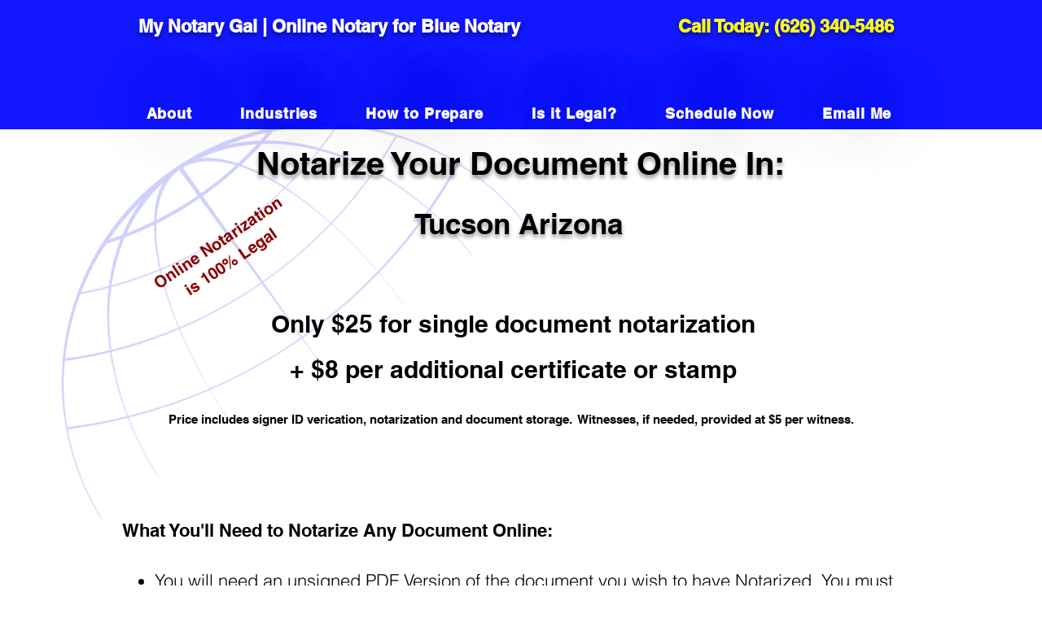

--- FILE ---
content_type: text/html; charset=UTF-8
request_url: https://www.mynotarygal.com/online/notary/tucson/arizona/85711
body_size: 138142
content:
<!DOCTYPE html>
<html lang="en">
<head>
  
  <!-- SEO Tags -->
  <title>My Notary Gal</title>
  <link rel="canonical" href="https://www.mynotarygal.com/online/notary/tucson/arizona/85711"/>
  <meta property="og:title" content="My Notary Gal"/>
  <meta property="og:url" content="https://www.mynotarygal.com/online/notary/tucson/arizona/85711"/>
  <meta property="og:site_name" content="My Notary Gal"/>
  <meta property="og:type" content="website"/>
  <script type="application/ld+json">{}</script>
  <script type="application/ld+json">{}</script>
  <meta name="fb_admins_meta_tag" content="ronnielee1980"/>
  <meta name="google-site-verification" content="0fDqH171tiXpgzSPpIjSL5vxOdFu7LUY3vEW05WcKlc"/>
  <meta property="fb:admins" content="ronnielee1980"/>
  <meta name="twitter:card" content="summary_large_image"/>
  <meta name="twitter:title" content="My Notary Gal"/>

  
  <meta charset='utf-8'>
  <meta name="viewport" content="width=device-width, initial-scale=1" id="wixDesktopViewport" />
  <meta http-equiv="X-UA-Compatible" content="IE=edge">
  <meta name="generator" content="Wix.com Website Builder"/>

  <link rel="icon" sizes="192x192" href="https://static.wixstatic.com/media/1eadcf_5bf5edf2b6754b09ae8c689eca30d016%7Emv2.png/v1/fill/w_192%2Ch_192%2Clg_1%2Cusm_0.66_1.00_0.01/1eadcf_5bf5edf2b6754b09ae8c689eca30d016%7Emv2.png" type="image/png"/>
  <link rel="shortcut icon" href="https://static.wixstatic.com/media/1eadcf_5bf5edf2b6754b09ae8c689eca30d016%7Emv2.png/v1/fill/w_192%2Ch_192%2Clg_1%2Cusm_0.66_1.00_0.01/1eadcf_5bf5edf2b6754b09ae8c689eca30d016%7Emv2.png" type="image/png"/>
  <link rel="apple-touch-icon" href="https://static.wixstatic.com/media/1eadcf_5bf5edf2b6754b09ae8c689eca30d016%7Emv2.png/v1/fill/w_180%2Ch_180%2Clg_1%2Cusm_0.66_1.00_0.01/1eadcf_5bf5edf2b6754b09ae8c689eca30d016%7Emv2.png" type="image/png"/>

  <!-- Safari Pinned Tab Icon -->
  <!-- <link rel="mask-icon" href="https://static.wixstatic.com/media/1eadcf_5bf5edf2b6754b09ae8c689eca30d016%7Emv2.png/v1/fill/w_192%2Ch_192%2Clg_1%2Cusm_0.66_1.00_0.01/1eadcf_5bf5edf2b6754b09ae8c689eca30d016%7Emv2.png"> -->

  <!-- Original trials -->
  


  <!-- Segmenter Polyfill -->
  <script>
    if (!window.Intl || !window.Intl.Segmenter) {
      (function() {
        var script = document.createElement('script');
        script.src = 'https://static.parastorage.com/unpkg/@formatjs/intl-segmenter@11.7.10/polyfill.iife.js';
        document.head.appendChild(script);
      })();
    }
  </script>

  <!-- Legacy Polyfills -->
  <script nomodule="" src="https://static.parastorage.com/unpkg/core-js-bundle@3.2.1/minified.js"></script>
  <script nomodule="" src="https://static.parastorage.com/unpkg/focus-within-polyfill@5.0.9/dist/focus-within-polyfill.js"></script>

  <!-- Performance API Polyfills -->
  <script>
  (function () {
    var noop = function noop() {};
    if ("performance" in window === false) {
      window.performance = {};
    }
    window.performance.mark = performance.mark || noop;
    window.performance.measure = performance.measure || noop;
    if ("now" in window.performance === false) {
      var nowOffset = Date.now();
      if (performance.timing && performance.timing.navigationStart) {
        nowOffset = performance.timing.navigationStart;
      }
      window.performance.now = function now() {
        return Date.now() - nowOffset;
      };
    }
  })();
  </script>

  <!-- Globals Definitions -->
  <script>
    (function () {
      var now = Date.now()
      window.initialTimestamps = {
        initialTimestamp: now,
        initialRequestTimestamp: Math.round(performance.timeOrigin ? performance.timeOrigin : now - performance.now())
      }

      window.thunderboltTag = "libs-releases-GA-local"
      window.thunderboltVersion = "1.16780.0"
    })();
  </script>

  <!-- Essential Viewer Model -->
  <script type="application/json" id="wix-essential-viewer-model">{"fleetConfig":{"fleetName":"thunderbolt-seo-isolated-renderer","type":"GA","code":0},"mode":{"qa":false,"enableTestApi":false,"debug":false,"ssrIndicator":false,"ssrOnly":false,"siteAssetsFallback":"enable","versionIndicator":false},"componentsLibrariesTopology":[{"artifactId":"editor-elements","namespace":"wixui","url":"https:\/\/static.parastorage.com\/services\/editor-elements\/1.14849.0"},{"artifactId":"editor-elements","namespace":"dsgnsys","url":"https:\/\/static.parastorage.com\/services\/editor-elements\/1.14849.0"}],"siteFeaturesConfigs":{"sessionManager":{"isRunningInDifferentSiteContext":false}},"language":{"userLanguage":"en"},"siteAssets":{"clientTopology":{"mediaRootUrl":"https:\/\/static.wixstatic.com","staticMediaUrl":"https:\/\/static.wixstatic.com\/media","moduleRepoUrl":"https:\/\/static.parastorage.com\/unpkg","fileRepoUrl":"https:\/\/static.parastorage.com\/services","viewerAppsUrl":"https:\/\/viewer-apps.parastorage.com","viewerAssetsUrl":"https:\/\/viewer-assets.parastorage.com","siteAssetsUrl":"https:\/\/siteassets.parastorage.com","pageJsonServerUrls":["https:\/\/pages.parastorage.com","https:\/\/staticorigin.wixstatic.com","https:\/\/www.mynotarygal.com","https:\/\/fallback.wix.com\/wix-html-editor-pages-webapp\/page"],"pathOfTBModulesInFileRepoForFallback":"wix-thunderbolt\/dist\/"}},"siteFeatures":["accessibility","appMonitoring","assetsLoader","businessLogger","captcha","clickHandlerRegistrar","codeEmbed","commonConfig","componentsLoader","componentsRegistry","consentPolicy","cyclicTabbing","domSelectors","dynamicPages","environmentWixCodeSdk","environment","locationWixCodeSdk","mpaNavigation","navigationManager","navigationPhases","pages","panorama","renderer","reporter","routerFetch","router","scrollRestoration","seoWixCodeSdk","seo","sessionManager","siteMembersWixCodeSdk","siteMembers","siteScrollBlocker","siteWixCodeSdk","speculationRules","ssrCache","stores","structureApi","thunderboltInitializer","tpaCommons","translations","usedPlatformApis","warmupData","windowMessageRegistrar","windowWixCodeSdk","wixEmbedsApi","componentsReact","platform"],"site":{"externalBaseUrl":"https:\/\/www.mynotarygal.com","isSEO":true},"media":{"staticMediaUrl":"https:\/\/static.wixstatic.com\/media","mediaRootUrl":"https:\/\/static.wixstatic.com\/","staticVideoUrl":"https:\/\/video.wixstatic.com\/"},"requestUrl":"https:\/\/www.mynotarygal.com\/online\/notary\/tucson\/arizona\/85711","rollout":{"siteAssetsVersionsRollout":true,"isDACRollout":0,"isTBRollout":false},"commonConfig":{"brand":"wix","host":"VIEWER","bsi":"","consentPolicy":{},"consentPolicyHeader":{},"siteRevision":"1009","renderingFlow":"NONE","language":"en","locale":"en-us"},"interactionSampleRatio":0.01,"dynamicModelUrl":"https:\/\/www.mynotarygal.com\/_api\/v2\/dynamicmodel","accessTokensUrl":"https:\/\/www.mynotarygal.com\/_api\/v1\/access-tokens","isExcludedFromSecurityExperiments":false,"experiments":{"specs.thunderbolt.hardenFetchAndXHR":true,"specs.thunderbolt.securityExperiments":true}}</script>
  <script>window.viewerModel = JSON.parse(document.getElementById('wix-essential-viewer-model').textContent)</script>

  <script>
    window.commonConfig = viewerModel.commonConfig
  </script>

  
  <!-- BEGIN handleAccessTokens bundle -->

  <script data-url="https://static.parastorage.com/services/wix-thunderbolt/dist/handleAccessTokens.inline.4f2f9a53.bundle.min.js">(()=>{"use strict";function e(e){let{context:o,property:r,value:n,enumerable:i=!0}=e,c=e.get,l=e.set;if(!r||void 0===n&&!c&&!l)return new Error("property and value are required");let a=o||globalThis,s=a?.[r],u={};if(void 0!==n)u.value=n;else{if(c){let e=t(c);e&&(u.get=e)}if(l){let e=t(l);e&&(u.set=e)}}let p={...u,enumerable:i||!1,configurable:!1};void 0!==n&&(p.writable=!1);try{Object.defineProperty(a,r,p)}catch(e){return e instanceof TypeError?s:e}return s}function t(e,t){return"function"==typeof e?e:!0===e?.async&&"function"==typeof e.func?t?async function(t){return e.func(t)}:async function(){return e.func()}:"function"==typeof e?.func?e.func:void 0}try{e({property:"strictDefine",value:e})}catch{}try{e({property:"defineStrictObject",value:r})}catch{}try{e({property:"defineStrictMethod",value:n})}catch{}var o=["toString","toLocaleString","valueOf","constructor","prototype"];function r(t){let{context:n,property:c,propertiesToExclude:l=[],skipPrototype:a=!1,hardenPrototypePropertiesToExclude:s=[]}=t;if(!c)return new Error("property is required");let u=(n||globalThis)[c],p={},f=i(n,c);u&&("object"==typeof u||"function"==typeof u)&&Reflect.ownKeys(u).forEach(t=>{if(!l.includes(t)&&!o.includes(t)){let o=i(u,t);if(o&&(o.writable||o.configurable)){let{value:r,get:n,set:i,enumerable:c=!1}=o,l={};void 0!==r?l.value=r:n?l.get=n:i&&(l.set=i);try{let o=e({context:u,property:t,...l,enumerable:c});p[t]=o}catch(e){if(!(e instanceof TypeError))throw e;try{p[t]=o.value||o.get||o.set}catch{}}}}});let d={originalObject:u,originalProperties:p};if(!a&&void 0!==u?.prototype){let e=r({context:u,property:"prototype",propertiesToExclude:s,skipPrototype:!0});e instanceof Error||(d.originalPrototype=e?.originalObject,d.originalPrototypeProperties=e?.originalProperties)}return e({context:n,property:c,value:u,enumerable:f?.enumerable}),d}function n(t,o){let r=(o||globalThis)[t],n=i(o||globalThis,t);return r&&n&&(n.writable||n.configurable)?(Object.freeze(r),e({context:globalThis,property:t,value:r})):r}function i(e,t){if(e&&t)try{return Reflect.getOwnPropertyDescriptor(e,t)}catch{return}}function c(e){if("string"!=typeof e)return e;try{return decodeURIComponent(e).toLowerCase().trim()}catch{return e.toLowerCase().trim()}}function l(e,t){let o="";if("string"==typeof e)o=e.split("=")[0]?.trim()||"";else{if(!e||"string"!=typeof e.name)return!1;o=e.name}return t.has(c(o)||"")}function a(e,t){let o;return o="string"==typeof e?e.split(";").map(e=>e.trim()).filter(e=>e.length>0):e||[],o.filter(e=>!l(e,t))}var s=null;function u(){return null===s&&(s=typeof Document>"u"?void 0:Object.getOwnPropertyDescriptor(Document.prototype,"cookie")),s}function p(t,o){if(!globalThis?.cookieStore)return;let r=globalThis.cookieStore.get.bind(globalThis.cookieStore),n=globalThis.cookieStore.getAll.bind(globalThis.cookieStore),i=globalThis.cookieStore.set.bind(globalThis.cookieStore),c=globalThis.cookieStore.delete.bind(globalThis.cookieStore);return e({context:globalThis.CookieStore.prototype,property:"get",value:async function(e){return l(("string"==typeof e?e:e.name)||"",t)?null:r.call(this,e)},enumerable:!0}),e({context:globalThis.CookieStore.prototype,property:"getAll",value:async function(){return a(await n.apply(this,Array.from(arguments)),t)},enumerable:!0}),e({context:globalThis.CookieStore.prototype,property:"set",value:async function(){let e=Array.from(arguments);if(!l(1===e.length?e[0].name:e[0],t))return i.apply(this,e);o&&console.warn(o)},enumerable:!0}),e({context:globalThis.CookieStore.prototype,property:"delete",value:async function(){let e=Array.from(arguments);if(!l(1===e.length?e[0].name:e[0],t))return c.apply(this,e)},enumerable:!0}),e({context:globalThis.cookieStore,property:"prototype",value:globalThis.CookieStore.prototype,enumerable:!1}),e({context:globalThis,property:"cookieStore",value:globalThis.cookieStore,enumerable:!0}),{get:r,getAll:n,set:i,delete:c}}var f=["TextEncoder","TextDecoder","XMLHttpRequestEventTarget","EventTarget","URL","JSON","Reflect","Object","Array","Map","Set","WeakMap","WeakSet","Promise","Symbol","Error"],d=["addEventListener","removeEventListener","dispatchEvent","encodeURI","encodeURIComponent","decodeURI","decodeURIComponent"];const y=(e,t)=>{try{const o=t?t.get.call(document):document.cookie;return o.split(";").map(e=>e.trim()).filter(t=>t?.startsWith(e))[0]?.split("=")[1]}catch(e){return""}},g=(e="",t="",o="/")=>`${e}=; ${t?`domain=${t};`:""} max-age=0; path=${o}; expires=Thu, 01 Jan 1970 00:00:01 GMT`;function m(){(function(){if("undefined"!=typeof window){const e=performance.getEntriesByType("navigation")[0];return"back_forward"===(e?.type||"")}return!1})()&&function(){const{counter:e}=function(){const e=b("getItem");if(e){const[t,o]=e.split("-"),r=o?parseInt(o,10):0;if(r>=3){const e=t?Number(t):0;if(Date.now()-e>6e4)return{counter:0}}return{counter:r}}return{counter:0}}();e<3?(!function(e=1){b("setItem",`${Date.now()}-${e}`)}(e+1),window.location.reload()):console.error("ATS: Max reload attempts reached")}()}function b(e,t){try{return sessionStorage[e]("reload",t||"")}catch(e){console.error("ATS: Error calling sessionStorage:",e)}}const h="client-session-bind",v="sec-fetch-unsupported",{experiments:w}=window.viewerModel,T=[h,"client-binding",v,"svSession","smSession","server-session-bind","wixSession2","wixSession3"].map(e=>e.toLowerCase()),{cookie:S}=function(t,o){let r=new Set(t);return e({context:document,property:"cookie",set:{func:e=>function(e,t,o,r){let n=u(),i=c(t.split(";")[0]||"")||"";[...o].every(e=>!i.startsWith(e.toLowerCase()))&&n?.set?n.set.call(e,t):r&&console.warn(r)}(document,e,r,o)},get:{func:()=>function(e,t){let o=u();if(!o?.get)throw new Error("Cookie descriptor or getter not available");return a(o.get.call(e),t).join("; ")}(document,r)},enumerable:!0}),{cookieStore:p(r,o),cookie:u()}}(T),k="tbReady",x="security_overrideGlobals",{experiments:E,siteFeaturesConfigs:C,accessTokensUrl:P}=window.viewerModel,R=P,M={},O=(()=>{const e=y(h,S);if(w["specs.thunderbolt.browserCacheReload"]){y(v,S)||e?b("removeItem"):m()}return(()=>{const e=g(h),t=g(h,location.hostname);S.set.call(document,e),S.set.call(document,t)})(),e})();O&&(M["client-binding"]=O);const D=fetch;addEventListener(k,function e(t){const{logger:o}=t.detail;try{window.tb.init({fetch:D,fetchHeaders:M})}catch(e){const t=new Error("TB003");o.meter(`${x}_${t.message}`,{paramsOverrides:{errorType:x,eventString:t.message}}),window?.viewerModel?.mode.debug&&console.error(e)}finally{removeEventListener(k,e)}}),E["specs.thunderbolt.hardenFetchAndXHR"]||(window.fetchDynamicModel=()=>C.sessionManager.isRunningInDifferentSiteContext?Promise.resolve({}):fetch(R,{credentials:"same-origin",headers:M}).then(function(e){if(!e.ok)throw new Error(`[${e.status}]${e.statusText}`);return e.json()}),window.dynamicModelPromise=window.fetchDynamicModel())})();
//# sourceMappingURL=https://static.parastorage.com/services/wix-thunderbolt/dist/handleAccessTokens.inline.4f2f9a53.bundle.min.js.map</script>

<!-- END handleAccessTokens bundle -->

<!-- BEGIN overrideGlobals bundle -->

<script data-url="https://static.parastorage.com/services/wix-thunderbolt/dist/overrideGlobals.inline.ec13bfcf.bundle.min.js">(()=>{"use strict";function e(e){let{context:r,property:o,value:n,enumerable:i=!0}=e,c=e.get,a=e.set;if(!o||void 0===n&&!c&&!a)return new Error("property and value are required");let l=r||globalThis,u=l?.[o],s={};if(void 0!==n)s.value=n;else{if(c){let e=t(c);e&&(s.get=e)}if(a){let e=t(a);e&&(s.set=e)}}let p={...s,enumerable:i||!1,configurable:!1};void 0!==n&&(p.writable=!1);try{Object.defineProperty(l,o,p)}catch(e){return e instanceof TypeError?u:e}return u}function t(e,t){return"function"==typeof e?e:!0===e?.async&&"function"==typeof e.func?t?async function(t){return e.func(t)}:async function(){return e.func()}:"function"==typeof e?.func?e.func:void 0}try{e({property:"strictDefine",value:e})}catch{}try{e({property:"defineStrictObject",value:o})}catch{}try{e({property:"defineStrictMethod",value:n})}catch{}var r=["toString","toLocaleString","valueOf","constructor","prototype"];function o(t){let{context:n,property:c,propertiesToExclude:a=[],skipPrototype:l=!1,hardenPrototypePropertiesToExclude:u=[]}=t;if(!c)return new Error("property is required");let s=(n||globalThis)[c],p={},f=i(n,c);s&&("object"==typeof s||"function"==typeof s)&&Reflect.ownKeys(s).forEach(t=>{if(!a.includes(t)&&!r.includes(t)){let r=i(s,t);if(r&&(r.writable||r.configurable)){let{value:o,get:n,set:i,enumerable:c=!1}=r,a={};void 0!==o?a.value=o:n?a.get=n:i&&(a.set=i);try{let r=e({context:s,property:t,...a,enumerable:c});p[t]=r}catch(e){if(!(e instanceof TypeError))throw e;try{p[t]=r.value||r.get||r.set}catch{}}}}});let d={originalObject:s,originalProperties:p};if(!l&&void 0!==s?.prototype){let e=o({context:s,property:"prototype",propertiesToExclude:u,skipPrototype:!0});e instanceof Error||(d.originalPrototype=e?.originalObject,d.originalPrototypeProperties=e?.originalProperties)}return e({context:n,property:c,value:s,enumerable:f?.enumerable}),d}function n(t,r){let o=(r||globalThis)[t],n=i(r||globalThis,t);return o&&n&&(n.writable||n.configurable)?(Object.freeze(o),e({context:globalThis,property:t,value:o})):o}function i(e,t){if(e&&t)try{return Reflect.getOwnPropertyDescriptor(e,t)}catch{return}}function c(e){if("string"!=typeof e)return e;try{return decodeURIComponent(e).toLowerCase().trim()}catch{return e.toLowerCase().trim()}}function a(e,t){return e instanceof Headers?e.forEach((r,o)=>{l(o,t)||e.delete(o)}):Object.keys(e).forEach(r=>{l(r,t)||delete e[r]}),e}function l(e,t){return!t.has(c(e)||"")}function u(e,t){let r=!0,o=function(e){let t,r;if(globalThis.Request&&e instanceof Request)t=e.url;else{if("function"!=typeof e?.toString)throw new Error("Unsupported type for url");t=e.toString()}try{return new URL(t).pathname}catch{return r=t.replace(/#.+/gi,"").split("?").shift(),r.startsWith("/")?r:`/${r}`}}(e),n=c(o);return n&&t.some(e=>n.includes(e))&&(r=!1),r}function s(t,r,o){let n=fetch,i=XMLHttpRequest,c=new Set(r);function s(){let e=new i,r=e.open,n=e.setRequestHeader;return e.open=function(){let n=Array.from(arguments),i=n[1];if(n.length<2||u(i,t))return r.apply(e,n);throw new Error(o||`Request not allowed for path ${i}`)},e.setRequestHeader=function(t,r){l(decodeURIComponent(t),c)&&n.call(e,t,r)},e}return e({property:"fetch",value:function(){let e=function(e,t){return globalThis.Request&&e[0]instanceof Request&&e[0]?.headers?a(e[0].headers,t):e[1]?.headers&&a(e[1].headers,t),e}(arguments,c);return u(arguments[0],t)?n.apply(globalThis,Array.from(e)):new Promise((e,t)=>{t(new Error(o||`Request not allowed for path ${arguments[0]}`))})},enumerable:!0}),e({property:"XMLHttpRequest",value:s,enumerable:!0}),Object.keys(i).forEach(e=>{s[e]=i[e]}),{fetch:n,XMLHttpRequest:i}}var p=["TextEncoder","TextDecoder","XMLHttpRequestEventTarget","EventTarget","URL","JSON","Reflect","Object","Array","Map","Set","WeakMap","WeakSet","Promise","Symbol","Error"],f=["addEventListener","removeEventListener","dispatchEvent","encodeURI","encodeURIComponent","decodeURI","decodeURIComponent"];const d=function(){let t=globalThis.open,r=document.open;function o(e,r,o){let n="string"!=typeof e,i=t.call(window,e,r,o);return n||e&&function(e){return e.startsWith("//")&&/(?:[a-z0-9](?:[a-z0-9-]{0,61}[a-z0-9])?\.)+[a-z0-9][a-z0-9-]{0,61}[a-z0-9]/g.test(`${location.protocol}:${e}`)&&(e=`${location.protocol}${e}`),!e.startsWith("http")||new URL(e).hostname===location.hostname}(e)?{}:i}return e({property:"open",value:o,context:globalThis,enumerable:!0}),e({property:"open",value:function(e,t,n){return e?o(e,t,n):r.call(document,e||"",t||"",n||"")},context:document,enumerable:!0}),{open:t,documentOpen:r}},y=function(){let t=document.createElement,r=Element.prototype.setAttribute,o=Element.prototype.setAttributeNS;return e({property:"createElement",context:document,value:function(n,i){let a=t.call(document,n,i);if("iframe"===c(n)){e({property:"srcdoc",context:a,get:()=>"",set:()=>{console.warn("`srcdoc` is not allowed in iframe elements.")}});let t=function(e,t){"srcdoc"!==e.toLowerCase()?r.call(a,e,t):console.warn("`srcdoc` attribute is not allowed to be set.")},n=function(e,t,r){"srcdoc"!==t.toLowerCase()?o.call(a,e,t,r):console.warn("`srcdoc` attribute is not allowed to be set.")};a.setAttribute=t,a.setAttributeNS=n}return a},enumerable:!0}),{createElement:t,setAttribute:r,setAttributeNS:o}},m=["client-binding"],b=["/_api/v1/access-tokens","/_api/v2/dynamicmodel","/_api/one-app-session-web/v3/businesses"],h=function(){let t=setTimeout,r=setInterval;return o("setTimeout",0,globalThis),o("setInterval",0,globalThis),{setTimeout:t,setInterval:r};function o(t,r,o){let n=o||globalThis,i=n[t];if(!i||"function"!=typeof i)throw new Error(`Function ${t} not found or is not a function`);e({property:t,value:function(){let e=Array.from(arguments);if("string"!=typeof e[r])return i.apply(n,e);console.warn(`Calling ${t} with a String Argument at index ${r} is not allowed`)},context:o,enumerable:!0})}},v=function(){if(navigator&&"serviceWorker"in navigator){let t=navigator.serviceWorker.register;return e({context:navigator.serviceWorker,property:"register",value:function(){console.log("Service worker registration is not allowed")},enumerable:!0}),{register:t}}return{}};performance.mark("overrideGlobals started");const{isExcludedFromSecurityExperiments:g,experiments:w}=window.viewerModel,E=!g&&w["specs.thunderbolt.securityExperiments"];try{d(),E&&y(),w["specs.thunderbolt.hardenFetchAndXHR"]&&E&&s(b,m),v(),(e=>{let t=[],r=[];r=r.concat(["TextEncoder","TextDecoder"]),e&&(r=r.concat(["XMLHttpRequestEventTarget","EventTarget"])),r=r.concat(["URL","JSON"]),e&&(t=t.concat(["addEventListener","removeEventListener"])),t=t.concat(["encodeURI","encodeURIComponent","decodeURI","decodeURIComponent"]),r=r.concat(["String","Number"]),e&&r.push("Object"),r=r.concat(["Reflect"]),t.forEach(e=>{n(e),["addEventListener","removeEventListener"].includes(e)&&n(e,document)}),r.forEach(e=>{o({property:e})})})(E),E&&h()}catch(e){window?.viewerModel?.mode.debug&&console.error(e);const t=new Error("TB006");window.fedops?.reportError(t,"security_overrideGlobals"),window.Sentry?window.Sentry.captureException(t):globalThis.defineStrictProperty("sentryBuffer",[t],window,!1)}performance.mark("overrideGlobals ended")})();
//# sourceMappingURL=https://static.parastorage.com/services/wix-thunderbolt/dist/overrideGlobals.inline.ec13bfcf.bundle.min.js.map</script>

<!-- END overrideGlobals bundle -->


  
  <script>
    window.commonConfig = viewerModel.commonConfig

	
  </script>

  <!-- Initial CSS -->
  <style data-url="https://static.parastorage.com/services/wix-thunderbolt/dist/main.347af09f.min.css">@keyframes slide-horizontal-new{0%{transform:translateX(100%)}}@keyframes slide-horizontal-old{80%{opacity:1}to{opacity:0;transform:translateX(-100%)}}@keyframes slide-vertical-new{0%{transform:translateY(-100%)}}@keyframes slide-vertical-old{80%{opacity:1}to{opacity:0;transform:translateY(100%)}}@keyframes out-in-new{0%{opacity:0}}@keyframes out-in-old{to{opacity:0}}:root:active-view-transition{view-transition-name:none}::view-transition{pointer-events:none}:root:active-view-transition::view-transition-new(page-group),:root:active-view-transition::view-transition-old(page-group){animation-duration:.6s;cursor:wait;pointer-events:all}:root:active-view-transition-type(SlideHorizontal)::view-transition-old(page-group){animation:slide-horizontal-old .6s cubic-bezier(.83,0,.17,1) forwards;mix-blend-mode:normal}:root:active-view-transition-type(SlideHorizontal)::view-transition-new(page-group){animation:slide-horizontal-new .6s cubic-bezier(.83,0,.17,1) backwards;mix-blend-mode:normal}:root:active-view-transition-type(SlideVertical)::view-transition-old(page-group){animation:slide-vertical-old .6s cubic-bezier(.83,0,.17,1) forwards;mix-blend-mode:normal}:root:active-view-transition-type(SlideVertical)::view-transition-new(page-group){animation:slide-vertical-new .6s cubic-bezier(.83,0,.17,1) backwards;mix-blend-mode:normal}:root:active-view-transition-type(OutIn)::view-transition-old(page-group){animation:out-in-old .35s cubic-bezier(.22,1,.36,1) forwards}:root:active-view-transition-type(OutIn)::view-transition-new(page-group){animation:out-in-new .35s cubic-bezier(.64,0,.78,0) .35s backwards}@media(prefers-reduced-motion:reduce){::view-transition-group(*),::view-transition-new(*),::view-transition-old(*){animation:none!important}}body,html{background:transparent;border:0;margin:0;outline:0;padding:0;vertical-align:baseline}body{--scrollbar-width:0px;font-family:Arial,Helvetica,sans-serif;font-size:10px}body,html{height:100%}body{overflow-x:auto;overflow-y:scroll}body:not(.responsive) #site-root{min-width:var(--site-width);width:100%}body:not([data-js-loaded]) [data-hide-prejs]{visibility:hidden}interact-element{display:contents}#SITE_CONTAINER{position:relative}:root{--one-unit:1vw;--section-max-width:9999px;--spx-stopper-max:9999px;--spx-stopper-min:0px;--browser-zoom:1}@supports(-webkit-appearance:none) and (stroke-color:transparent){:root{--safari-sticky-fix:opacity;--experimental-safari-sticky-fix:translateZ(0)}}@supports(container-type:inline-size){:root{--one-unit:1cqw}}[id^=oldHoverBox-]{mix-blend-mode:plus-lighter;transition:opacity .5s ease,visibility .5s ease}[data-mesh-id$=inlineContent-gridContainer]:has(>[id^=oldHoverBox-]){isolation:isolate}</style>
<style data-url="https://static.parastorage.com/services/wix-thunderbolt/dist/main.renderer.9cb0985f.min.css">a,abbr,acronym,address,applet,b,big,blockquote,button,caption,center,cite,code,dd,del,dfn,div,dl,dt,em,fieldset,font,footer,form,h1,h2,h3,h4,h5,h6,header,i,iframe,img,ins,kbd,label,legend,li,nav,object,ol,p,pre,q,s,samp,section,small,span,strike,strong,sub,sup,table,tbody,td,tfoot,th,thead,title,tr,tt,u,ul,var{background:transparent;border:0;margin:0;outline:0;padding:0;vertical-align:baseline}input,select,textarea{box-sizing:border-box;font-family:Helvetica,Arial,sans-serif}ol,ul{list-style:none}blockquote,q{quotes:none}ins{text-decoration:none}del{text-decoration:line-through}table{border-collapse:collapse;border-spacing:0}a{cursor:pointer;text-decoration:none}.testStyles{overflow-y:hidden}.reset-button{-webkit-appearance:none;background:none;border:0;color:inherit;font:inherit;line-height:normal;outline:0;overflow:visible;padding:0;-webkit-user-select:none;-moz-user-select:none;-ms-user-select:none}:focus{outline:none}body.device-mobile-optimized:not(.disable-site-overflow){overflow-x:hidden;overflow-y:scroll}body.device-mobile-optimized:not(.responsive) #SITE_CONTAINER{margin-left:auto;margin-right:auto;overflow-x:visible;position:relative;width:320px}body.device-mobile-optimized:not(.responsive):not(.blockSiteScrolling) #SITE_CONTAINER{margin-top:0}body.device-mobile-optimized>*{max-width:100%!important}body.device-mobile-optimized #site-root{overflow-x:hidden;overflow-y:hidden}@supports(overflow:clip){body.device-mobile-optimized #site-root{overflow-x:clip;overflow-y:clip}}body.device-mobile-non-optimized #SITE_CONTAINER #site-root{overflow-x:clip;overflow-y:clip}body.device-mobile-non-optimized.fullScreenMode{background-color:#5f6360}body.device-mobile-non-optimized.fullScreenMode #MOBILE_ACTIONS_MENU,body.device-mobile-non-optimized.fullScreenMode #SITE_BACKGROUND,body.device-mobile-non-optimized.fullScreenMode #site-root,body.fullScreenMode #WIX_ADS{visibility:hidden}body.fullScreenMode{overflow-x:hidden!important;overflow-y:hidden!important}body.fullScreenMode.device-mobile-optimized #TINY_MENU{opacity:0;pointer-events:none}body.fullScreenMode-scrollable.device-mobile-optimized{overflow-x:hidden!important;overflow-y:auto!important}body.fullScreenMode-scrollable.device-mobile-optimized #masterPage,body.fullScreenMode-scrollable.device-mobile-optimized #site-root{overflow-x:hidden!important;overflow-y:hidden!important}body.fullScreenMode-scrollable.device-mobile-optimized #SITE_BACKGROUND,body.fullScreenMode-scrollable.device-mobile-optimized #masterPage{height:auto!important}body.fullScreenMode-scrollable.device-mobile-optimized #masterPage.mesh-layout{height:0!important}body.blockSiteScrolling,body.siteScrollingBlocked{position:fixed;width:100%}body.blockSiteScrolling #SITE_CONTAINER{margin-top:calc(var(--blocked-site-scroll-margin-top)*-1)}#site-root{margin:0 auto;min-height:100%;position:relative;top:var(--wix-ads-height)}#site-root img:not([src]){visibility:hidden}#site-root svg img:not([src]){visibility:visible}.auto-generated-link{color:inherit}#SCROLL_TO_BOTTOM,#SCROLL_TO_TOP{height:0}.has-click-trigger{cursor:pointer}.fullScreenOverlay{bottom:0;display:flex;justify-content:center;left:0;overflow-y:hidden;position:fixed;right:0;top:-60px;z-index:1005}.fullScreenOverlay>.fullScreenOverlayContent{bottom:0;left:0;margin:0 auto;overflow:hidden;position:absolute;right:0;top:60px;transform:translateZ(0)}[data-mesh-id$=centeredContent],[data-mesh-id$=form],[data-mesh-id$=inlineContent]{pointer-events:none;position:relative}[data-mesh-id$=-gridWrapper],[data-mesh-id$=-rotated-wrapper]{pointer-events:none}[data-mesh-id$=-gridContainer]>*,[data-mesh-id$=-rotated-wrapper]>*,[data-mesh-id$=inlineContent]>:not([data-mesh-id$=-gridContainer]){pointer-events:auto}.device-mobile-optimized #masterPage.mesh-layout #SOSP_CONTAINER_CUSTOM_ID{grid-area:2/1/3/2;-ms-grid-row:2;position:relative}#masterPage.mesh-layout{-ms-grid-rows:max-content max-content min-content max-content;-ms-grid-columns:100%;align-items:start;display:-ms-grid;display:grid;grid-template-columns:100%;grid-template-rows:max-content max-content min-content max-content;justify-content:stretch}#masterPage.mesh-layout #PAGES_CONTAINER,#masterPage.mesh-layout #SITE_FOOTER-placeholder,#masterPage.mesh-layout #SITE_FOOTER_WRAPPER,#masterPage.mesh-layout #SITE_HEADER-placeholder,#masterPage.mesh-layout #SITE_HEADER_WRAPPER,#masterPage.mesh-layout #SOSP_CONTAINER_CUSTOM_ID[data-state~=mobileView],#masterPage.mesh-layout #soapAfterPagesContainer,#masterPage.mesh-layout #soapBeforePagesContainer{-ms-grid-row-align:start;-ms-grid-column-align:start;-ms-grid-column:1}#masterPage.mesh-layout #SITE_HEADER-placeholder,#masterPage.mesh-layout #SITE_HEADER_WRAPPER{grid-area:1/1/2/2;-ms-grid-row:1}#masterPage.mesh-layout #PAGES_CONTAINER,#masterPage.mesh-layout #soapAfterPagesContainer,#masterPage.mesh-layout #soapBeforePagesContainer{grid-area:3/1/4/2;-ms-grid-row:3}#masterPage.mesh-layout #soapAfterPagesContainer,#masterPage.mesh-layout #soapBeforePagesContainer{width:100%}#masterPage.mesh-layout #PAGES_CONTAINER{align-self:stretch}#masterPage.mesh-layout main#PAGES_CONTAINER{display:block}#masterPage.mesh-layout #SITE_FOOTER-placeholder,#masterPage.mesh-layout #SITE_FOOTER_WRAPPER{grid-area:4/1/5/2;-ms-grid-row:4}#masterPage.mesh-layout #SITE_PAGES,#masterPage.mesh-layout [data-mesh-id=PAGES_CONTAINERcenteredContent],#masterPage.mesh-layout [data-mesh-id=PAGES_CONTAINERinlineContent]{height:100%}#masterPage.mesh-layout.desktop>*{width:100%}#masterPage.mesh-layout #PAGES_CONTAINER,#masterPage.mesh-layout #SITE_FOOTER,#masterPage.mesh-layout #SITE_FOOTER_WRAPPER,#masterPage.mesh-layout #SITE_HEADER,#masterPage.mesh-layout #SITE_HEADER_WRAPPER,#masterPage.mesh-layout #SITE_PAGES,#masterPage.mesh-layout #masterPageinlineContent{position:relative}#masterPage.mesh-layout #SITE_HEADER{grid-area:1/1/2/2}#masterPage.mesh-layout #SITE_FOOTER{grid-area:4/1/5/2}#masterPage.mesh-layout.overflow-x-clip #SITE_FOOTER,#masterPage.mesh-layout.overflow-x-clip #SITE_HEADER{overflow-x:clip}[data-z-counter]{z-index:0}[data-z-counter="0"]{z-index:auto}.wixSiteProperties{-webkit-font-smoothing:antialiased;-moz-osx-font-smoothing:grayscale}:root{--wst-button-color-fill-primary:rgb(var(--color_48));--wst-button-color-border-primary:rgb(var(--color_49));--wst-button-color-text-primary:rgb(var(--color_50));--wst-button-color-fill-primary-hover:rgb(var(--color_51));--wst-button-color-border-primary-hover:rgb(var(--color_52));--wst-button-color-text-primary-hover:rgb(var(--color_53));--wst-button-color-fill-primary-disabled:rgb(var(--color_54));--wst-button-color-border-primary-disabled:rgb(var(--color_55));--wst-button-color-text-primary-disabled:rgb(var(--color_56));--wst-button-color-fill-secondary:rgb(var(--color_57));--wst-button-color-border-secondary:rgb(var(--color_58));--wst-button-color-text-secondary:rgb(var(--color_59));--wst-button-color-fill-secondary-hover:rgb(var(--color_60));--wst-button-color-border-secondary-hover:rgb(var(--color_61));--wst-button-color-text-secondary-hover:rgb(var(--color_62));--wst-button-color-fill-secondary-disabled:rgb(var(--color_63));--wst-button-color-border-secondary-disabled:rgb(var(--color_64));--wst-button-color-text-secondary-disabled:rgb(var(--color_65));--wst-color-fill-base-1:rgb(var(--color_36));--wst-color-fill-base-2:rgb(var(--color_37));--wst-color-fill-base-shade-1:rgb(var(--color_38));--wst-color-fill-base-shade-2:rgb(var(--color_39));--wst-color-fill-base-shade-3:rgb(var(--color_40));--wst-color-fill-accent-1:rgb(var(--color_41));--wst-color-fill-accent-2:rgb(var(--color_42));--wst-color-fill-accent-3:rgb(var(--color_43));--wst-color-fill-accent-4:rgb(var(--color_44));--wst-color-fill-background-primary:rgb(var(--color_11));--wst-color-fill-background-secondary:rgb(var(--color_12));--wst-color-text-primary:rgb(var(--color_15));--wst-color-text-secondary:rgb(var(--color_14));--wst-color-action:rgb(var(--color_18));--wst-color-disabled:rgb(var(--color_39));--wst-color-title:rgb(var(--color_45));--wst-color-subtitle:rgb(var(--color_46));--wst-color-line:rgb(var(--color_47));--wst-font-style-h2:var(--font_2);--wst-font-style-h3:var(--font_3);--wst-font-style-h4:var(--font_4);--wst-font-style-h5:var(--font_5);--wst-font-style-h6:var(--font_6);--wst-font-style-body-large:var(--font_7);--wst-font-style-body-medium:var(--font_8);--wst-font-style-body-small:var(--font_9);--wst-font-style-body-x-small:var(--font_10);--wst-color-custom-1:rgb(var(--color_13));--wst-color-custom-2:rgb(var(--color_16));--wst-color-custom-3:rgb(var(--color_17));--wst-color-custom-4:rgb(var(--color_19));--wst-color-custom-5:rgb(var(--color_20));--wst-color-custom-6:rgb(var(--color_21));--wst-color-custom-7:rgb(var(--color_22));--wst-color-custom-8:rgb(var(--color_23));--wst-color-custom-9:rgb(var(--color_24));--wst-color-custom-10:rgb(var(--color_25));--wst-color-custom-11:rgb(var(--color_26));--wst-color-custom-12:rgb(var(--color_27));--wst-color-custom-13:rgb(var(--color_28));--wst-color-custom-14:rgb(var(--color_29));--wst-color-custom-15:rgb(var(--color_30));--wst-color-custom-16:rgb(var(--color_31));--wst-color-custom-17:rgb(var(--color_32));--wst-color-custom-18:rgb(var(--color_33));--wst-color-custom-19:rgb(var(--color_34));--wst-color-custom-20:rgb(var(--color_35))}.wix-presets-wrapper{display:contents}</style>

  <meta name="format-detection" content="telephone=no">
  <meta name="skype_toolbar" content="skype_toolbar_parser_compatible">
  
  

  

  
      <!--pageHtmlEmbeds.head start-->
      <script type="wix/htmlEmbeds" id="pageHtmlEmbeds.head start"></script>
    
      <meta name="google-site-verification" content="00QnV3N2qvUQ-XSfXOVEUvCadpoSE6RKbnftPGsxQdc" />

    
      <script type="wix/htmlEmbeds" id="pageHtmlEmbeds.head end"></script>
      <!--pageHtmlEmbeds.head end-->
  

  <!-- head performance data start -->
  
  <!-- head performance data end -->
  

    


    
<style data-href="https://static.parastorage.com/services/editor-elements-library/dist/thunderbolt/rb_wixui.thunderbolt[FiveGridLine_ShadowBottomLine].3364903e.min.css">.wFmVDK{overflow:hidden;position:relative;width:100%}.wFmVDK:after{background-position:0 -87px;left:0}.wFmVDK:after,.wFmVDK:before{background-image:url([data-uri]);content:"";height:29px;position:absolute;top:0;width:100px}.wFmVDK:before{background-position:100% -87px;right:0}.wFmVDK .WmLV4S{background-image:url([data-uri]);background-position:0 58px;height:29px;margin:0 100px}</style>
<style data-href="https://static.parastorage.com/services/editor-elements-library/dist/thunderbolt/rb_wixui.thunderbolt_bootstrap.a1b00b19.min.css">.cwL6XW{cursor:pointer}.sNF2R0{opacity:0}.hLoBV3{transition:opacity var(--transition-duration) cubic-bezier(.37,0,.63,1)}.Rdf41z,.hLoBV3{opacity:1}.ftlZWo{transition:opacity var(--transition-duration) cubic-bezier(.37,0,.63,1)}.ATGlOr,.ftlZWo{opacity:0}.KQSXD0{transition:opacity var(--transition-duration) cubic-bezier(.64,0,.78,0)}.KQSXD0,.pagQKE{opacity:1}._6zG5H{opacity:0;transition:opacity var(--transition-duration) cubic-bezier(.22,1,.36,1)}.BB49uC{transform:translateX(100%)}.j9xE1V{transition:transform var(--transition-duration) cubic-bezier(.87,0,.13,1)}.ICs7Rs,.j9xE1V{transform:translateX(0)}.DxijZJ{transition:transform var(--transition-duration) cubic-bezier(.87,0,.13,1)}.B5kjYq,.DxijZJ{transform:translateX(-100%)}.cJijIV{transition:transform var(--transition-duration) cubic-bezier(.87,0,.13,1)}.cJijIV,.hOxaWM{transform:translateX(0)}.T9p3fN{transform:translateX(100%);transition:transform var(--transition-duration) cubic-bezier(.87,0,.13,1)}.qDxYJm{transform:translateY(100%)}.aA9V0P{transition:transform var(--transition-duration) cubic-bezier(.87,0,.13,1)}.YPXPAS,.aA9V0P{transform:translateY(0)}.Xf2zsA{transition:transform var(--transition-duration) cubic-bezier(.87,0,.13,1)}.Xf2zsA,.y7Kt7s{transform:translateY(-100%)}.EeUgMu{transition:transform var(--transition-duration) cubic-bezier(.87,0,.13,1)}.EeUgMu,.fdHrtm{transform:translateY(0)}.WIFaG4{transform:translateY(100%);transition:transform var(--transition-duration) cubic-bezier(.87,0,.13,1)}body:not(.responsive) .JsJXaX{overflow-x:clip}:root:active-view-transition .JsJXaX{view-transition-name:page-group}.AnQkDU{display:grid;grid-template-columns:1fr;grid-template-rows:1fr;height:100%}.AnQkDU>div{align-self:stretch!important;grid-area:1/1/2/2;justify-self:stretch!important}.StylableButton2545352419__root{-archetype:box;border:none;box-sizing:border-box;cursor:pointer;display:block;height:100%;min-height:10px;min-width:10px;padding:0;touch-action:manipulation;width:100%}.StylableButton2545352419__root[disabled]{pointer-events:none}.StylableButton2545352419__root:not(:hover):not([disabled]).StylableButton2545352419--hasBackgroundColor{background-color:var(--corvid-background-color)!important}.StylableButton2545352419__root:hover:not([disabled]).StylableButton2545352419--hasHoverBackgroundColor{background-color:var(--corvid-hover-background-color)!important}.StylableButton2545352419__root:not(:hover)[disabled].StylableButton2545352419--hasDisabledBackgroundColor{background-color:var(--corvid-disabled-background-color)!important}.StylableButton2545352419__root:not(:hover):not([disabled]).StylableButton2545352419--hasBorderColor{border-color:var(--corvid-border-color)!important}.StylableButton2545352419__root:hover:not([disabled]).StylableButton2545352419--hasHoverBorderColor{border-color:var(--corvid-hover-border-color)!important}.StylableButton2545352419__root:not(:hover)[disabled].StylableButton2545352419--hasDisabledBorderColor{border-color:var(--corvid-disabled-border-color)!important}.StylableButton2545352419__root.StylableButton2545352419--hasBorderRadius{border-radius:var(--corvid-border-radius)!important}.StylableButton2545352419__root.StylableButton2545352419--hasBorderWidth{border-width:var(--corvid-border-width)!important}.StylableButton2545352419__root:not(:hover):not([disabled]).StylableButton2545352419--hasColor,.StylableButton2545352419__root:not(:hover):not([disabled]).StylableButton2545352419--hasColor .StylableButton2545352419__label{color:var(--corvid-color)!important}.StylableButton2545352419__root:hover:not([disabled]).StylableButton2545352419--hasHoverColor,.StylableButton2545352419__root:hover:not([disabled]).StylableButton2545352419--hasHoverColor .StylableButton2545352419__label{color:var(--corvid-hover-color)!important}.StylableButton2545352419__root:not(:hover)[disabled].StylableButton2545352419--hasDisabledColor,.StylableButton2545352419__root:not(:hover)[disabled].StylableButton2545352419--hasDisabledColor .StylableButton2545352419__label{color:var(--corvid-disabled-color)!important}.StylableButton2545352419__link{-archetype:box;box-sizing:border-box;color:#000;text-decoration:none}.StylableButton2545352419__container{align-items:center;display:flex;flex-basis:auto;flex-direction:row;flex-grow:1;height:100%;justify-content:center;overflow:hidden;transition:all .2s ease,visibility 0s;width:100%}.StylableButton2545352419__label{-archetype:text;-controller-part-type:LayoutChildDisplayDropdown,LayoutFlexChildSpacing(first);max-width:100%;min-width:1.8em;overflow:hidden;text-align:center;text-overflow:ellipsis;transition:inherit;white-space:nowrap}.StylableButton2545352419__root.StylableButton2545352419--isMaxContent .StylableButton2545352419__label{text-overflow:unset}.StylableButton2545352419__root.StylableButton2545352419--isWrapText .StylableButton2545352419__label{min-width:10px;overflow-wrap:break-word;white-space:break-spaces;word-break:break-word}.StylableButton2545352419__icon{-archetype:icon;-controller-part-type:LayoutChildDisplayDropdown,LayoutFlexChildSpacing(last);flex-shrink:0;height:50px;min-width:1px;transition:inherit}.StylableButton2545352419__icon.StylableButton2545352419--override{display:block!important}.StylableButton2545352419__icon svg,.StylableButton2545352419__icon>span{display:flex;height:inherit;width:inherit}.StylableButton2545352419__root:not(:hover):not([disalbed]).StylableButton2545352419--hasIconColor .StylableButton2545352419__icon svg{fill:var(--corvid-icon-color)!important;stroke:var(--corvid-icon-color)!important}.StylableButton2545352419__root:hover:not([disabled]).StylableButton2545352419--hasHoverIconColor .StylableButton2545352419__icon svg{fill:var(--corvid-hover-icon-color)!important;stroke:var(--corvid-hover-icon-color)!important}.StylableButton2545352419__root:not(:hover)[disabled].StylableButton2545352419--hasDisabledIconColor .StylableButton2545352419__icon svg{fill:var(--corvid-disabled-icon-color)!important;stroke:var(--corvid-disabled-icon-color)!important}.aeyn4z{bottom:0;left:0;position:absolute;right:0;top:0}.qQrFOK{cursor:pointer}.VDJedC{-webkit-tap-highlight-color:rgba(0,0,0,0);fill:var(--corvid-fill-color,var(--fill));fill-opacity:var(--fill-opacity);stroke:var(--corvid-stroke-color,var(--stroke));stroke-opacity:var(--stroke-opacity);stroke-width:var(--stroke-width);filter:var(--drop-shadow,none);opacity:var(--opacity);transform:var(--flip)}.VDJedC,.VDJedC svg{bottom:0;left:0;position:absolute;right:0;top:0}.VDJedC svg{height:var(--svg-calculated-height,100%);margin:auto;padding:var(--svg-calculated-padding,0);width:var(--svg-calculated-width,100%)}.VDJedC svg:not([data-type=ugc]){overflow:visible}.l4CAhn *{vector-effect:non-scaling-stroke}.Z_l5lU{-webkit-text-size-adjust:100%;-moz-text-size-adjust:100%;text-size-adjust:100%}ol.font_100,ul.font_100{color:#080808;font-family:"Arial, Helvetica, sans-serif",serif;font-size:10px;font-style:normal;font-variant:normal;font-weight:400;letter-spacing:normal;line-height:normal;margin:0;text-decoration:none}ol.font_100 li,ul.font_100 li{margin-bottom:12px}ol.wix-list-text-align,ul.wix-list-text-align{list-style-position:inside}ol.wix-list-text-align h1,ol.wix-list-text-align h2,ol.wix-list-text-align h3,ol.wix-list-text-align h4,ol.wix-list-text-align h5,ol.wix-list-text-align h6,ol.wix-list-text-align p,ul.wix-list-text-align h1,ul.wix-list-text-align h2,ul.wix-list-text-align h3,ul.wix-list-text-align h4,ul.wix-list-text-align h5,ul.wix-list-text-align h6,ul.wix-list-text-align p{display:inline}.HQSswv{cursor:pointer}.yi6otz{clip:rect(0 0 0 0);border:0;height:1px;margin:-1px;overflow:hidden;padding:0;position:absolute;width:1px}.zQ9jDz [data-attr-richtext-marker=true]{display:block}.zQ9jDz [data-attr-richtext-marker=true] table{border-collapse:collapse;margin:15px 0;width:100%}.zQ9jDz [data-attr-richtext-marker=true] table td{padding:12px;position:relative}.zQ9jDz [data-attr-richtext-marker=true] table td:after{border-bottom:1px solid currentColor;border-left:1px solid currentColor;bottom:0;content:"";left:0;opacity:.2;position:absolute;right:0;top:0}.zQ9jDz [data-attr-richtext-marker=true] table tr td:last-child:after{border-right:1px solid currentColor}.zQ9jDz [data-attr-richtext-marker=true] table tr:first-child td:after{border-top:1px solid currentColor}@supports(-webkit-appearance:none) and (stroke-color:transparent){.qvSjx3>*>:first-child{vertical-align:top}}@supports(-webkit-touch-callout:none){.qvSjx3>*>:first-child{vertical-align:top}}.LkZBpT :is(p,h1,h2,h3,h4,h5,h6,ul,ol,span[data-attr-richtext-marker],blockquote,div) [class$=rich-text__text],.LkZBpT :is(p,h1,h2,h3,h4,h5,h6,ul,ol,span[data-attr-richtext-marker],blockquote,div)[class$=rich-text__text]{color:var(--corvid-color,currentColor)}.LkZBpT :is(p,h1,h2,h3,h4,h5,h6,ul,ol,span[data-attr-richtext-marker],blockquote,div) span[style*=color]{color:var(--corvid-color,currentColor)!important}.Kbom4H{direction:var(--text-direction);min-height:var(--min-height);min-width:var(--min-width)}.Kbom4H .upNqi2{word-wrap:break-word;height:100%;overflow-wrap:break-word;position:relative;width:100%}.Kbom4H .upNqi2 ul{list-style:disc inside}.Kbom4H .upNqi2 li{margin-bottom:12px}.MMl86N blockquote,.MMl86N div,.MMl86N h1,.MMl86N h2,.MMl86N h3,.MMl86N h4,.MMl86N h5,.MMl86N h6,.MMl86N p{letter-spacing:normal;line-height:normal}.gYHZuN{min-height:var(--min-height);min-width:var(--min-width)}.gYHZuN .upNqi2{word-wrap:break-word;height:100%;overflow-wrap:break-word;position:relative;width:100%}.gYHZuN .upNqi2 ol,.gYHZuN .upNqi2 ul{letter-spacing:normal;line-height:normal;margin-inline-start:.5em;padding-inline-start:1.3em}.gYHZuN .upNqi2 ul{list-style-type:disc}.gYHZuN .upNqi2 ol{list-style-type:decimal}.gYHZuN .upNqi2 ol ul,.gYHZuN .upNqi2 ul ul{line-height:normal;list-style-type:circle}.gYHZuN .upNqi2 ol ol ul,.gYHZuN .upNqi2 ol ul ul,.gYHZuN .upNqi2 ul ol ul,.gYHZuN .upNqi2 ul ul ul{line-height:normal;list-style-type:square}.gYHZuN .upNqi2 li{font-style:inherit;font-weight:inherit;letter-spacing:normal;line-height:inherit}.gYHZuN .upNqi2 h1,.gYHZuN .upNqi2 h2,.gYHZuN .upNqi2 h3,.gYHZuN .upNqi2 h4,.gYHZuN .upNqi2 h5,.gYHZuN .upNqi2 h6,.gYHZuN .upNqi2 p{letter-spacing:normal;line-height:normal;margin-block:0;margin:0}.gYHZuN .upNqi2 a{color:inherit}.MMl86N,.ku3DBC{word-wrap:break-word;direction:var(--text-direction);min-height:var(--min-height);min-width:var(--min-width);mix-blend-mode:var(--blendMode,normal);overflow-wrap:break-word;pointer-events:none;text-align:start;text-shadow:var(--textOutline,0 0 transparent),var(--textShadow,0 0 transparent);text-transform:var(--textTransform,"none")}.MMl86N>*,.ku3DBC>*{pointer-events:auto}.MMl86N li,.ku3DBC li{font-style:inherit;font-weight:inherit;letter-spacing:normal;line-height:inherit}.MMl86N ol,.MMl86N ul,.ku3DBC ol,.ku3DBC ul{letter-spacing:normal;line-height:normal;margin-inline-end:0;margin-inline-start:.5em}.MMl86N:not(.Vq6kJx) ol,.MMl86N:not(.Vq6kJx) ul,.ku3DBC:not(.Vq6kJx) ol,.ku3DBC:not(.Vq6kJx) ul{padding-inline-end:0;padding-inline-start:1.3em}.MMl86N ul,.ku3DBC ul{list-style-type:disc}.MMl86N ol,.ku3DBC ol{list-style-type:decimal}.MMl86N ol ul,.MMl86N ul ul,.ku3DBC ol ul,.ku3DBC ul ul{list-style-type:circle}.MMl86N ol ol ul,.MMl86N ol ul ul,.MMl86N ul ol ul,.MMl86N ul ul ul,.ku3DBC ol ol ul,.ku3DBC ol ul ul,.ku3DBC ul ol ul,.ku3DBC ul ul ul{list-style-type:square}.MMl86N blockquote,.MMl86N div,.MMl86N h1,.MMl86N h2,.MMl86N h3,.MMl86N h4,.MMl86N h5,.MMl86N h6,.MMl86N p,.ku3DBC blockquote,.ku3DBC div,.ku3DBC h1,.ku3DBC h2,.ku3DBC h3,.ku3DBC h4,.ku3DBC h5,.ku3DBC h6,.ku3DBC p{margin-block:0;margin:0}.MMl86N a,.ku3DBC a{color:inherit}.Vq6kJx li{margin-inline-end:0;margin-inline-start:1.3em}.Vd6aQZ{overflow:hidden;padding:0;pointer-events:none;white-space:nowrap}.mHZSwn{display:none}.lvxhkV{bottom:0;left:0;position:absolute;right:0;top:0;width:100%}.QJjwEo{transform:translateY(-100%);transition:.2s ease-in}.kdBXfh{transition:.2s}.MP52zt{opacity:0;transition:.2s ease-in}.MP52zt.Bhu9m5{z-index:-1!important}.LVP8Wf{opacity:1;transition:.2s}.VrZrC0{height:auto}.VrZrC0,.cKxVkc{position:relative;width:100%}:host(:not(.device-mobile-optimized)) .vlM3HR,body:not(.device-mobile-optimized) .vlM3HR{margin-left:calc((100% - var(--site-width))/2);width:var(--site-width)}.AT7o0U[data-focuscycled=active]{outline:1px solid transparent}.AT7o0U[data-focuscycled=active]:not(:focus-within){outline:2px solid transparent;transition:outline .01s ease}.AT7o0U .vlM3HR{bottom:0;left:0;position:absolute;right:0;top:0}.Tj01hh,.jhxvbR{display:block;height:100%;width:100%}.jhxvbR img{max-width:var(--wix-img-max-width,100%)}.jhxvbR[data-animate-blur] img{filter:blur(9px);transition:filter .8s ease-in}.jhxvbR[data-animate-blur] img[data-load-done]{filter:none}.WzbAF8{direction:var(--direction)}.WzbAF8 .mpGTIt .O6KwRn{display:var(--item-display);height:var(--item-size);margin-block:var(--item-margin-block);margin-inline:var(--item-margin-inline);width:var(--item-size)}.WzbAF8 .mpGTIt .O6KwRn:last-child{margin-block:0;margin-inline:0}.WzbAF8 .mpGTIt .O6KwRn .oRtuWN{display:block}.WzbAF8 .mpGTIt .O6KwRn .oRtuWN .YaS0jR{height:var(--item-size);width:var(--item-size)}.WzbAF8 .mpGTIt{height:100%;position:absolute;white-space:nowrap;width:100%}:host(.device-mobile-optimized) .WzbAF8 .mpGTIt,body.device-mobile-optimized .WzbAF8 .mpGTIt{white-space:normal}.big2ZD{display:grid;grid-template-columns:1fr;grid-template-rows:1fr;height:calc(100% - var(--wix-ads-height));left:0;margin-top:var(--wix-ads-height);position:fixed;top:0;width:100%}.SHHiV9,.big2ZD{pointer-events:none;z-index:var(--pinned-layer-in-container,var(--above-all-in-container))}</style>
<style data-href="https://static.parastorage.com/services/editor-elements-library/dist/thunderbolt/rb_wixui.thunderbolt[StylableButton_Default].e469137d.min.css">.StylableButton2545352419__root{-archetype:box;border:none;box-sizing:border-box;cursor:pointer;display:block;height:100%;min-height:10px;min-width:10px;padding:0;touch-action:manipulation;width:100%}.StylableButton2545352419__root[disabled]{pointer-events:none}.StylableButton2545352419__root:not(:hover):not([disabled]).StylableButton2545352419--hasBackgroundColor{background-color:var(--corvid-background-color)!important}.StylableButton2545352419__root:hover:not([disabled]).StylableButton2545352419--hasHoverBackgroundColor{background-color:var(--corvid-hover-background-color)!important}.StylableButton2545352419__root:not(:hover)[disabled].StylableButton2545352419--hasDisabledBackgroundColor{background-color:var(--corvid-disabled-background-color)!important}.StylableButton2545352419__root:not(:hover):not([disabled]).StylableButton2545352419--hasBorderColor{border-color:var(--corvid-border-color)!important}.StylableButton2545352419__root:hover:not([disabled]).StylableButton2545352419--hasHoverBorderColor{border-color:var(--corvid-hover-border-color)!important}.StylableButton2545352419__root:not(:hover)[disabled].StylableButton2545352419--hasDisabledBorderColor{border-color:var(--corvid-disabled-border-color)!important}.StylableButton2545352419__root.StylableButton2545352419--hasBorderRadius{border-radius:var(--corvid-border-radius)!important}.StylableButton2545352419__root.StylableButton2545352419--hasBorderWidth{border-width:var(--corvid-border-width)!important}.StylableButton2545352419__root:not(:hover):not([disabled]).StylableButton2545352419--hasColor,.StylableButton2545352419__root:not(:hover):not([disabled]).StylableButton2545352419--hasColor .StylableButton2545352419__label{color:var(--corvid-color)!important}.StylableButton2545352419__root:hover:not([disabled]).StylableButton2545352419--hasHoverColor,.StylableButton2545352419__root:hover:not([disabled]).StylableButton2545352419--hasHoverColor .StylableButton2545352419__label{color:var(--corvid-hover-color)!important}.StylableButton2545352419__root:not(:hover)[disabled].StylableButton2545352419--hasDisabledColor,.StylableButton2545352419__root:not(:hover)[disabled].StylableButton2545352419--hasDisabledColor .StylableButton2545352419__label{color:var(--corvid-disabled-color)!important}.StylableButton2545352419__link{-archetype:box;box-sizing:border-box;color:#000;text-decoration:none}.StylableButton2545352419__container{align-items:center;display:flex;flex-basis:auto;flex-direction:row;flex-grow:1;height:100%;justify-content:center;overflow:hidden;transition:all .2s ease,visibility 0s;width:100%}.StylableButton2545352419__label{-archetype:text;-controller-part-type:LayoutChildDisplayDropdown,LayoutFlexChildSpacing(first);max-width:100%;min-width:1.8em;overflow:hidden;text-align:center;text-overflow:ellipsis;transition:inherit;white-space:nowrap}.StylableButton2545352419__root.StylableButton2545352419--isMaxContent .StylableButton2545352419__label{text-overflow:unset}.StylableButton2545352419__root.StylableButton2545352419--isWrapText .StylableButton2545352419__label{min-width:10px;overflow-wrap:break-word;white-space:break-spaces;word-break:break-word}.StylableButton2545352419__icon{-archetype:icon;-controller-part-type:LayoutChildDisplayDropdown,LayoutFlexChildSpacing(last);flex-shrink:0;height:50px;min-width:1px;transition:inherit}.StylableButton2545352419__icon.StylableButton2545352419--override{display:block!important}.StylableButton2545352419__icon svg,.StylableButton2545352419__icon>span{display:flex;height:inherit;width:inherit}.StylableButton2545352419__root:not(:hover):not([disalbed]).StylableButton2545352419--hasIconColor .StylableButton2545352419__icon svg{fill:var(--corvid-icon-color)!important;stroke:var(--corvid-icon-color)!important}.StylableButton2545352419__root:hover:not([disabled]).StylableButton2545352419--hasHoverIconColor .StylableButton2545352419__icon svg{fill:var(--corvid-hover-icon-color)!important;stroke:var(--corvid-hover-icon-color)!important}.StylableButton2545352419__root:not(:hover)[disabled].StylableButton2545352419--hasDisabledIconColor .StylableButton2545352419__icon svg{fill:var(--corvid-disabled-icon-color)!important;stroke:var(--corvid-disabled-icon-color)!important}</style>
<style data-href="https://static.parastorage.com/services/editor-elements-library/dist/thunderbolt/rb_wixui.thunderbolt_bootstrap-classic.72e6a2a3.min.css">.PlZyDq{touch-action:manipulation}.uDW_Qe{align-items:center;box-sizing:border-box;display:flex;justify-content:var(--label-align);min-width:100%;text-align:initial;width:-moz-max-content;width:max-content}.uDW_Qe:before{max-width:var(--margin-start,0)}.uDW_Qe:after,.uDW_Qe:before{align-self:stretch;content:"";flex-grow:1}.uDW_Qe:after{max-width:var(--margin-end,0)}.FubTgk{height:100%}.FubTgk .uDW_Qe{border-radius:var(--corvid-border-radius,var(--rd,0));bottom:0;box-shadow:var(--shd,0 1px 4px rgba(0,0,0,.6));left:0;position:absolute;right:0;top:0;transition:var(--trans1,border-color .4s ease 0s,background-color .4s ease 0s)}.FubTgk .uDW_Qe:link,.FubTgk .uDW_Qe:visited{border-color:transparent}.FubTgk .l7_2fn{color:var(--corvid-color,rgb(var(--txt,var(--color_15,color_15))));font:var(--fnt,var(--font_5));margin:0;position:relative;transition:var(--trans2,color .4s ease 0s);white-space:nowrap}.FubTgk[aria-disabled=false] .uDW_Qe{background-color:var(--corvid-background-color,rgba(var(--bg,var(--color_17,color_17)),var(--alpha-bg,1)));border:solid var(--corvid-border-color,rgba(var(--brd,var(--color_15,color_15)),var(--alpha-brd,1))) var(--corvid-border-width,var(--brw,0));cursor:pointer!important}:host(.device-mobile-optimized) .FubTgk[aria-disabled=false]:active .uDW_Qe,body.device-mobile-optimized .FubTgk[aria-disabled=false]:active .uDW_Qe{background-color:var(--corvid-hover-background-color,rgba(var(--bgh,var(--color_18,color_18)),var(--alpha-bgh,1)));border-color:var(--corvid-hover-border-color,rgba(var(--brdh,var(--color_15,color_15)),var(--alpha-brdh,1)))}:host(.device-mobile-optimized) .FubTgk[aria-disabled=false]:active .l7_2fn,body.device-mobile-optimized .FubTgk[aria-disabled=false]:active .l7_2fn{color:var(--corvid-hover-color,rgb(var(--txth,var(--color_15,color_15))))}:host(:not(.device-mobile-optimized)) .FubTgk[aria-disabled=false]:hover .uDW_Qe,body:not(.device-mobile-optimized) .FubTgk[aria-disabled=false]:hover .uDW_Qe{background-color:var(--corvid-hover-background-color,rgba(var(--bgh,var(--color_18,color_18)),var(--alpha-bgh,1)));border-color:var(--corvid-hover-border-color,rgba(var(--brdh,var(--color_15,color_15)),var(--alpha-brdh,1)))}:host(:not(.device-mobile-optimized)) .FubTgk[aria-disabled=false]:hover .l7_2fn,body:not(.device-mobile-optimized) .FubTgk[aria-disabled=false]:hover .l7_2fn{color:var(--corvid-hover-color,rgb(var(--txth,var(--color_15,color_15))))}.FubTgk[aria-disabled=true] .uDW_Qe{background-color:var(--corvid-disabled-background-color,rgba(var(--bgd,204,204,204),var(--alpha-bgd,1)));border-color:var(--corvid-disabled-border-color,rgba(var(--brdd,204,204,204),var(--alpha-brdd,1)));border-style:solid;border-width:var(--corvid-border-width,var(--brw,0))}.FubTgk[aria-disabled=true] .l7_2fn{color:var(--corvid-disabled-color,rgb(var(--txtd,255,255,255)))}.uUxqWY{align-items:center;box-sizing:border-box;display:flex;justify-content:var(--label-align);min-width:100%;text-align:initial;width:-moz-max-content;width:max-content}.uUxqWY:before{max-width:var(--margin-start,0)}.uUxqWY:after,.uUxqWY:before{align-self:stretch;content:"";flex-grow:1}.uUxqWY:after{max-width:var(--margin-end,0)}.Vq4wYb[aria-disabled=false] .uUxqWY{cursor:pointer}:host(.device-mobile-optimized) .Vq4wYb[aria-disabled=false]:active .wJVzSK,body.device-mobile-optimized .Vq4wYb[aria-disabled=false]:active .wJVzSK{color:var(--corvid-hover-color,rgb(var(--txth,var(--color_15,color_15))));transition:var(--trans,color .4s ease 0s)}:host(:not(.device-mobile-optimized)) .Vq4wYb[aria-disabled=false]:hover .wJVzSK,body:not(.device-mobile-optimized) .Vq4wYb[aria-disabled=false]:hover .wJVzSK{color:var(--corvid-hover-color,rgb(var(--txth,var(--color_15,color_15))));transition:var(--trans,color .4s ease 0s)}.Vq4wYb .uUxqWY{bottom:0;left:0;position:absolute;right:0;top:0}.Vq4wYb .wJVzSK{color:var(--corvid-color,rgb(var(--txt,var(--color_15,color_15))));font:var(--fnt,var(--font_5));transition:var(--trans,color .4s ease 0s);white-space:nowrap}.Vq4wYb[aria-disabled=true] .wJVzSK{color:var(--corvid-disabled-color,rgb(var(--txtd,255,255,255)))}:host(:not(.device-mobile-optimized)) .CohWsy,body:not(.device-mobile-optimized) .CohWsy{display:flex}:host(:not(.device-mobile-optimized)) .V5AUxf,body:not(.device-mobile-optimized) .V5AUxf{-moz-column-gap:var(--margin);column-gap:var(--margin);direction:var(--direction);display:flex;margin:0 auto;position:relative;width:calc(100% - var(--padding)*2)}:host(:not(.device-mobile-optimized)) .V5AUxf>*,body:not(.device-mobile-optimized) .V5AUxf>*{direction:ltr;flex:var(--column-flex) 1 0%;left:0;margin-bottom:var(--padding);margin-top:var(--padding);min-width:0;position:relative;top:0}:host(.device-mobile-optimized) .V5AUxf,body.device-mobile-optimized .V5AUxf{display:block;padding-bottom:var(--padding-y);padding-left:var(--padding-x,0);padding-right:var(--padding-x,0);padding-top:var(--padding-y);position:relative}:host(.device-mobile-optimized) .V5AUxf>*,body.device-mobile-optimized .V5AUxf>*{margin-bottom:var(--margin);position:relative}:host(.device-mobile-optimized) .V5AUxf>:first-child,body.device-mobile-optimized .V5AUxf>:first-child{margin-top:var(--firstChildMarginTop,0)}:host(.device-mobile-optimized) .V5AUxf>:last-child,body.device-mobile-optimized .V5AUxf>:last-child{margin-bottom:var(--lastChildMarginBottom)}.LIhNy3{backface-visibility:hidden}.jhxvbR,.mtrorN{display:block;height:100%;width:100%}.jhxvbR img{max-width:var(--wix-img-max-width,100%)}.jhxvbR[data-animate-blur] img{filter:blur(9px);transition:filter .8s ease-in}.jhxvbR[data-animate-blur] img[data-load-done]{filter:none}.if7Vw2{height:100%;left:0;-webkit-mask-image:var(--mask-image,none);mask-image:var(--mask-image,none);-webkit-mask-position:var(--mask-position,0);mask-position:var(--mask-position,0);-webkit-mask-repeat:var(--mask-repeat,no-repeat);mask-repeat:var(--mask-repeat,no-repeat);-webkit-mask-size:var(--mask-size,100%);mask-size:var(--mask-size,100%);overflow:hidden;pointer-events:var(--fill-layer-background-media-pointer-events);position:absolute;top:0;width:100%}.if7Vw2.f0uTJH{clip:rect(0,auto,auto,0)}.if7Vw2 .i1tH8h{height:100%;position:absolute;top:0;width:100%}.if7Vw2 .DXi4PB{height:var(--fill-layer-image-height,100%);opacity:var(--fill-layer-image-opacity)}.if7Vw2 .DXi4PB img{height:100%;width:100%}@supports(-webkit-hyphens:none){.if7Vw2.f0uTJH{clip:auto;-webkit-clip-path:inset(0)}}.wG8dni{height:100%}.tcElKx{background-color:var(--bg-overlay-color);background-image:var(--bg-gradient);transition:var(--inherit-transition)}.ImALHf,.Ybjs9b{opacity:var(--fill-layer-video-opacity)}.UWmm3w{bottom:var(--media-padding-bottom);height:var(--media-padding-height);position:absolute;top:var(--media-padding-top);width:100%}.Yjj1af{transform:scale(var(--scale,1));transition:var(--transform-duration,transform 0s)}.ImALHf{height:100%;position:relative;width:100%}.KCM6zk{opacity:var(--fill-layer-video-opacity,var(--fill-layer-image-opacity,1))}.KCM6zk .DXi4PB,.KCM6zk .ImALHf,.KCM6zk .Ybjs9b{opacity:1}._uqPqy{clip-path:var(--fill-layer-clip)}._uqPqy,.eKyYhK{position:absolute;top:0}._uqPqy,.eKyYhK,.x0mqQS img{height:100%;width:100%}.pnCr6P{opacity:0}.blf7sp,.pnCr6P{position:absolute;top:0}.blf7sp{height:0;left:0;overflow:hidden;width:0}.rWP3Gv{left:0;pointer-events:var(--fill-layer-background-media-pointer-events);position:var(--fill-layer-background-media-position)}.Tr4n3d,.rWP3Gv,.wRqk6s{height:100%;top:0;width:100%}.wRqk6s{position:absolute}.Tr4n3d{background-color:var(--fill-layer-background-overlay-color);opacity:var(--fill-layer-background-overlay-blend-opacity-fallback,1);position:var(--fill-layer-background-overlay-position);transform:var(--fill-layer-background-overlay-transform)}@supports(mix-blend-mode:overlay){.Tr4n3d{mix-blend-mode:var(--fill-layer-background-overlay-blend-mode);opacity:var(--fill-layer-background-overlay-blend-opacity,1)}}.VXAmO2{--divider-pin-height__:min(1,calc(var(--divider-layers-pin-factor__) + 1));--divider-pin-layer-height__:var( --divider-layers-pin-factor__ );--divider-pin-border__:min(1,calc(var(--divider-layers-pin-factor__) / -1 + 1));height:calc(var(--divider-height__) + var(--divider-pin-height__)*var(--divider-layers-size__)*var(--divider-layers-y__))}.VXAmO2,.VXAmO2 .dy3w_9{left:0;position:absolute;width:100%}.VXAmO2 .dy3w_9{--divider-layer-i__:var(--divider-layer-i,0);background-position:left calc(50% + var(--divider-offset-x__) + var(--divider-layers-x__)*var(--divider-layer-i__)) bottom;background-repeat:repeat-x;border-bottom-style:solid;border-bottom-width:calc(var(--divider-pin-border__)*var(--divider-layer-i__)*var(--divider-layers-y__));height:calc(var(--divider-height__) + var(--divider-pin-layer-height__)*var(--divider-layer-i__)*var(--divider-layers-y__));opacity:calc(1 - var(--divider-layer-i__)/(var(--divider-layer-i__) + 1))}.UORcXs{--divider-height__:var(--divider-top-height,auto);--divider-offset-x__:var(--divider-top-offset-x,0px);--divider-layers-size__:var(--divider-top-layers-size,0);--divider-layers-y__:var(--divider-top-layers-y,0px);--divider-layers-x__:var(--divider-top-layers-x,0px);--divider-layers-pin-factor__:var(--divider-top-layers-pin-factor,0);border-top:var(--divider-top-padding,0) solid var(--divider-top-color,currentColor);opacity:var(--divider-top-opacity,1);top:0;transform:var(--divider-top-flip,scaleY(-1))}.UORcXs .dy3w_9{background-image:var(--divider-top-image,none);background-size:var(--divider-top-size,contain);border-color:var(--divider-top-color,currentColor);bottom:0;filter:var(--divider-top-filter,none)}.UORcXs .dy3w_9[data-divider-layer="1"]{display:var(--divider-top-layer-1-display,block)}.UORcXs .dy3w_9[data-divider-layer="2"]{display:var(--divider-top-layer-2-display,block)}.UORcXs .dy3w_9[data-divider-layer="3"]{display:var(--divider-top-layer-3-display,block)}.Io4VUz{--divider-height__:var(--divider-bottom-height,auto);--divider-offset-x__:var(--divider-bottom-offset-x,0px);--divider-layers-size__:var(--divider-bottom-layers-size,0);--divider-layers-y__:var(--divider-bottom-layers-y,0px);--divider-layers-x__:var(--divider-bottom-layers-x,0px);--divider-layers-pin-factor__:var(--divider-bottom-layers-pin-factor,0);border-bottom:var(--divider-bottom-padding,0) solid var(--divider-bottom-color,currentColor);bottom:0;opacity:var(--divider-bottom-opacity,1);transform:var(--divider-bottom-flip,none)}.Io4VUz .dy3w_9{background-image:var(--divider-bottom-image,none);background-size:var(--divider-bottom-size,contain);border-color:var(--divider-bottom-color,currentColor);bottom:0;filter:var(--divider-bottom-filter,none)}.Io4VUz .dy3w_9[data-divider-layer="1"]{display:var(--divider-bottom-layer-1-display,block)}.Io4VUz .dy3w_9[data-divider-layer="2"]{display:var(--divider-bottom-layer-2-display,block)}.Io4VUz .dy3w_9[data-divider-layer="3"]{display:var(--divider-bottom-layer-3-display,block)}.YzqVVZ{overflow:visible;position:relative}.mwF7X1{backface-visibility:hidden}.YGilLk{cursor:pointer}.Tj01hh{display:block}.MW5IWV,.Tj01hh{height:100%;width:100%}.MW5IWV{left:0;-webkit-mask-image:var(--mask-image,none);mask-image:var(--mask-image,none);-webkit-mask-position:var(--mask-position,0);mask-position:var(--mask-position,0);-webkit-mask-repeat:var(--mask-repeat,no-repeat);mask-repeat:var(--mask-repeat,no-repeat);-webkit-mask-size:var(--mask-size,100%);mask-size:var(--mask-size,100%);overflow:hidden;pointer-events:var(--fill-layer-background-media-pointer-events);position:absolute;top:0}.MW5IWV.N3eg0s{clip:rect(0,auto,auto,0)}.MW5IWV .Kv1aVt{height:100%;position:absolute;top:0;width:100%}.MW5IWV .dLPlxY{height:var(--fill-layer-image-height,100%);opacity:var(--fill-layer-image-opacity)}.MW5IWV .dLPlxY img{height:100%;width:100%}@supports(-webkit-hyphens:none){.MW5IWV.N3eg0s{clip:auto;-webkit-clip-path:inset(0)}}.VgO9Yg{height:100%}.LWbAav{background-color:var(--bg-overlay-color);background-image:var(--bg-gradient);transition:var(--inherit-transition)}.K_YxMd,.yK6aSC{opacity:var(--fill-layer-video-opacity)}.NGjcJN{bottom:var(--media-padding-bottom);height:var(--media-padding-height);position:absolute;top:var(--media-padding-top);width:100%}.mNGsUM{transform:scale(var(--scale,1));transition:var(--transform-duration,transform 0s)}.K_YxMd{height:100%;position:relative;width:100%}wix-media-canvas{display:block;height:100%}.I8xA4L{opacity:var(--fill-layer-video-opacity,var(--fill-layer-image-opacity,1))}.I8xA4L .K_YxMd,.I8xA4L .dLPlxY,.I8xA4L .yK6aSC{opacity:1}.bX9O_S{clip-path:var(--fill-layer-clip)}.Z_wCwr,.bX9O_S{position:absolute;top:0}.Jxk_UL img,.Z_wCwr,.bX9O_S{height:100%;width:100%}.K8MSra{opacity:0}.K8MSra,.YTb3b4{position:absolute;top:0}.YTb3b4{height:0;left:0;overflow:hidden;width:0}.SUz0WK{left:0;pointer-events:var(--fill-layer-background-media-pointer-events);position:var(--fill-layer-background-media-position)}.FNxOn5,.SUz0WK,.m4khSP{height:100%;top:0;width:100%}.FNxOn5{position:absolute}.m4khSP{background-color:var(--fill-layer-background-overlay-color);opacity:var(--fill-layer-background-overlay-blend-opacity-fallback,1);position:var(--fill-layer-background-overlay-position);transform:var(--fill-layer-background-overlay-transform)}@supports(mix-blend-mode:overlay){.m4khSP{mix-blend-mode:var(--fill-layer-background-overlay-blend-mode);opacity:var(--fill-layer-background-overlay-blend-opacity,1)}}._C0cVf{bottom:0;left:0;position:absolute;right:0;top:0;width:100%}.hFwGTD{transform:translateY(-100%);transition:.2s ease-in}.IQgXoP{transition:.2s}.Nr3Nid{opacity:0;transition:.2s ease-in}.Nr3Nid.l4oO6c{z-index:-1!important}.iQuoC4{opacity:1;transition:.2s}.CJF7A2{height:auto}.CJF7A2,.U4Bvut{position:relative;width:100%}:host(:not(.device-mobile-optimized)) .G5K6X8,body:not(.device-mobile-optimized) .G5K6X8{margin-left:calc((100% - var(--site-width))/2);width:var(--site-width)}.xU8fqS[data-focuscycled=active]{outline:1px solid transparent}.xU8fqS[data-focuscycled=active]:not(:focus-within){outline:2px solid transparent;transition:outline .01s ease}.xU8fqS ._4XcTfy{background-color:var(--screenwidth-corvid-background-color,rgba(var(--bg,var(--color_11,color_11)),var(--alpha-bg,1)));border-bottom:var(--brwb,0) solid var(--screenwidth-corvid-border-color,rgba(var(--brd,var(--color_15,color_15)),var(--alpha-brd,1)));border-top:var(--brwt,0) solid var(--screenwidth-corvid-border-color,rgba(var(--brd,var(--color_15,color_15)),var(--alpha-brd,1)));bottom:0;box-shadow:var(--shd,0 0 5px rgba(0,0,0,.7));left:0;position:absolute;right:0;top:0}.xU8fqS .gUbusX{background-color:rgba(var(--bgctr,var(--color_11,color_11)),var(--alpha-bgctr,1));border-radius:var(--rd,0);bottom:var(--brwb,0);top:var(--brwt,0)}.xU8fqS .G5K6X8,.xU8fqS .gUbusX{left:0;position:absolute;right:0}.xU8fqS .G5K6X8{bottom:0;top:0}:host(.device-mobile-optimized) .xU8fqS .G5K6X8,body.device-mobile-optimized .xU8fqS .G5K6X8{left:10px;right:10px}.SPY_vo{pointer-events:none}.BmZ5pC{min-height:calc(100vh - var(--wix-ads-height));min-width:var(--site-width);position:var(--bg-position);top:var(--wix-ads-height)}.BmZ5pC,.nTOEE9{height:100%;width:100%}.nTOEE9{overflow:hidden;position:relative}.nTOEE9.sqUyGm:hover{cursor:url([data-uri]),auto}.nTOEE9.C_JY0G:hover{cursor:url([data-uri]),auto}.RZQnmg{background-color:rgb(var(--color_11));border-radius:50%;bottom:12px;height:40px;opacity:0;pointer-events:none;position:absolute;right:12px;width:40px}.RZQnmg path{fill:rgb(var(--color_15))}.RZQnmg:focus{cursor:auto;opacity:1;pointer-events:auto}.rYiAuL{cursor:pointer}.gSXewE{height:0;left:0;overflow:hidden;top:0;width:0}.OJQ_3L,.gSXewE{position:absolute}.OJQ_3L{background-color:rgb(var(--color_11));border-radius:300px;bottom:0;cursor:pointer;height:40px;margin:16px 16px;opacity:0;pointer-events:none;right:0;width:40px}.OJQ_3L path{fill:rgb(var(--color_12))}.OJQ_3L:focus{cursor:auto;opacity:1;pointer-events:auto}.j7pOnl{box-sizing:border-box;height:100%;width:100%}.BI8PVQ{min-height:var(--image-min-height);min-width:var(--image-min-width)}.BI8PVQ img,img.BI8PVQ{filter:var(--filter-effect-svg-url);-webkit-mask-image:var(--mask-image,none);mask-image:var(--mask-image,none);-webkit-mask-position:var(--mask-position,0);mask-position:var(--mask-position,0);-webkit-mask-repeat:var(--mask-repeat,no-repeat);mask-repeat:var(--mask-repeat,no-repeat);-webkit-mask-size:var(--mask-size,100% 100%);mask-size:var(--mask-size,100% 100%);-o-object-position:var(--object-position);object-position:var(--object-position)}.MazNVa{left:var(--left,auto);position:var(--position-fixed,static);top:var(--top,auto);z-index:var(--z-index,auto)}.MazNVa .BI8PVQ img{box-shadow:0 0 0 #000;position:static;-webkit-user-select:none;-moz-user-select:none;-ms-user-select:none;user-select:none}.MazNVa .j7pOnl{display:block;overflow:hidden}.MazNVa .BI8PVQ{overflow:hidden}.c7cMWz{bottom:0;left:0;position:absolute;right:0;top:0}.FVGvCX{height:auto;position:relative;width:100%}body:not(.responsive) .zK7MhX{align-self:start;grid-area:1/1/1/1;height:100%;justify-self:stretch;left:0;position:relative}:host(:not(.device-mobile-optimized)) .c7cMWz,body:not(.device-mobile-optimized) .c7cMWz{margin-left:calc((100% - var(--site-width))/2);width:var(--site-width)}.fEm0Bo .c7cMWz{background-color:rgba(var(--bg,var(--color_11,color_11)),var(--alpha-bg,1));overflow:hidden}:host(.device-mobile-optimized) .c7cMWz,body.device-mobile-optimized .c7cMWz{left:10px;right:10px}.PFkO7r{bottom:0;left:0;position:absolute;right:0;top:0}.HT5ybB{height:auto;position:relative;width:100%}body:not(.responsive) .dBAkHi{align-self:start;grid-area:1/1/1/1;height:100%;justify-self:stretch;left:0;position:relative}:host(:not(.device-mobile-optimized)) .PFkO7r,body:not(.device-mobile-optimized) .PFkO7r{margin-left:calc((100% - var(--site-width))/2);width:var(--site-width)}:host(.device-mobile-optimized) .PFkO7r,body.device-mobile-optimized .PFkO7r{left:10px;right:10px}</style>
<style data-href="https://static.parastorage.com/services/editor-elements-library/dist/thunderbolt/rb_wixui.thunderbolt[FooterContainer_DoubleBorderScreen].cf167c5c.min.css">.hpA9KH{bottom:0;left:0;position:absolute;right:0;top:0;width:100%}.ZBkohq{transform:translateY(-100%);transition:.2s ease-in}.JIWevs{transition:.2s}.gc4CJA{opacity:0;transition:.2s ease-in}.gc4CJA.UV2YFD{z-index:-1!important}.VKd4GJ{opacity:1;transition:.2s}.pwLEnC{height:auto}.UEjKbP,.pwLEnC{position:relative;width:100%}:host(:not(.device-mobile-optimized)) .SuxpUn,body:not(.device-mobile-optimized) .SuxpUn{margin-left:calc((100% - var(--site-width))/2);width:var(--site-width)}.IYiY1U[data-focuscycled=active]{outline:1px solid transparent}.IYiY1U[data-focuscycled=active]:not(:focus-within){outline:2px solid transparent;transition:outline .01s ease}.IYiY1U .Mf6OQK{background-color:var(--screenwidth-corvid-background-color,rgba(var(--bg,var(--color_11,color_11)),var(--alpha-bg,1)));bottom:var(--bgPosition,0);box-shadow:var(--shd,0 0 5px rgba(0,0,0,.7));top:var(--bgPosition,0)}.IYiY1U .Mf6OQK,.IYiY1U .Qn3VFs{left:0;position:absolute;right:0}.IYiY1U .Qn3VFs{border-bottom:var(--outerLineSize,3px) solid var(--screenwidth-corvid-border-color,rgba(var(--brd,var(--color_15,color_15)),var(--alpha-brd,1)));border-top:var(--outerLineSize,3px) solid var(--screenwidth-corvid-border-color,rgba(var(--brd,var(--color_15,color_15)),var(--alpha-brd,1)));bottom:var(--bordersPosition,6px);top:var(--bordersPosition,6px)}.IYiY1U .vQZLTi{border-bottom:var(--innerLineSize,1px) solid rgba(var(--brd2,var(--color_14,color_14)),var(--alpha-brd2,1));border-top:var(--innerLineSize,1px) solid rgba(var(--brd2,var(--color_14,color_14)),var(--alpha-brd2,1));bottom:var(--lineGap,5px);left:0;position:absolute;right:0;top:var(--lineGap,5px)}</style>
<style data-href="https://static.parastorage.com/services/editor-elements-library/dist/thunderbolt/rb_wixui.thunderbolt[StripColumnsContainer_Default].74034efe.min.css">:host(:not(.device-mobile-optimized)) .CohWsy,body:not(.device-mobile-optimized) .CohWsy{display:flex}:host(:not(.device-mobile-optimized)) .V5AUxf,body:not(.device-mobile-optimized) .V5AUxf{-moz-column-gap:var(--margin);column-gap:var(--margin);direction:var(--direction);display:flex;margin:0 auto;position:relative;width:calc(100% - var(--padding)*2)}:host(:not(.device-mobile-optimized)) .V5AUxf>*,body:not(.device-mobile-optimized) .V5AUxf>*{direction:ltr;flex:var(--column-flex) 1 0%;left:0;margin-bottom:var(--padding);margin-top:var(--padding);min-width:0;position:relative;top:0}:host(.device-mobile-optimized) .V5AUxf,body.device-mobile-optimized .V5AUxf{display:block;padding-bottom:var(--padding-y);padding-left:var(--padding-x,0);padding-right:var(--padding-x,0);padding-top:var(--padding-y);position:relative}:host(.device-mobile-optimized) .V5AUxf>*,body.device-mobile-optimized .V5AUxf>*{margin-bottom:var(--margin);position:relative}:host(.device-mobile-optimized) .V5AUxf>:first-child,body.device-mobile-optimized .V5AUxf>:first-child{margin-top:var(--firstChildMarginTop,0)}:host(.device-mobile-optimized) .V5AUxf>:last-child,body.device-mobile-optimized .V5AUxf>:last-child{margin-bottom:var(--lastChildMarginBottom)}.LIhNy3{backface-visibility:hidden}.jhxvbR,.mtrorN{display:block;height:100%;width:100%}.jhxvbR img{max-width:var(--wix-img-max-width,100%)}.jhxvbR[data-animate-blur] img{filter:blur(9px);transition:filter .8s ease-in}.jhxvbR[data-animate-blur] img[data-load-done]{filter:none}.if7Vw2{height:100%;left:0;-webkit-mask-image:var(--mask-image,none);mask-image:var(--mask-image,none);-webkit-mask-position:var(--mask-position,0);mask-position:var(--mask-position,0);-webkit-mask-repeat:var(--mask-repeat,no-repeat);mask-repeat:var(--mask-repeat,no-repeat);-webkit-mask-size:var(--mask-size,100%);mask-size:var(--mask-size,100%);overflow:hidden;pointer-events:var(--fill-layer-background-media-pointer-events);position:absolute;top:0;width:100%}.if7Vw2.f0uTJH{clip:rect(0,auto,auto,0)}.if7Vw2 .i1tH8h{height:100%;position:absolute;top:0;width:100%}.if7Vw2 .DXi4PB{height:var(--fill-layer-image-height,100%);opacity:var(--fill-layer-image-opacity)}.if7Vw2 .DXi4PB img{height:100%;width:100%}@supports(-webkit-hyphens:none){.if7Vw2.f0uTJH{clip:auto;-webkit-clip-path:inset(0)}}.wG8dni{height:100%}.tcElKx{background-color:var(--bg-overlay-color);background-image:var(--bg-gradient);transition:var(--inherit-transition)}.ImALHf,.Ybjs9b{opacity:var(--fill-layer-video-opacity)}.UWmm3w{bottom:var(--media-padding-bottom);height:var(--media-padding-height);position:absolute;top:var(--media-padding-top);width:100%}.Yjj1af{transform:scale(var(--scale,1));transition:var(--transform-duration,transform 0s)}.ImALHf{height:100%;position:relative;width:100%}wix-media-canvas{display:block;height:100%}.KCM6zk{opacity:var(--fill-layer-video-opacity,var(--fill-layer-image-opacity,1))}.KCM6zk .DXi4PB,.KCM6zk .ImALHf,.KCM6zk .Ybjs9b{opacity:1}._uqPqy{clip-path:var(--fill-layer-clip)}._uqPqy,.eKyYhK{position:absolute;top:0}._uqPqy,.eKyYhK,.x0mqQS img{height:100%;width:100%}.pnCr6P{opacity:0}.blf7sp,.pnCr6P{position:absolute;top:0}.blf7sp{height:0;left:0;overflow:hidden;width:0}.rWP3Gv{left:0;pointer-events:var(--fill-layer-background-media-pointer-events);position:var(--fill-layer-background-media-position)}.Tr4n3d,.rWP3Gv,.wRqk6s{height:100%;top:0;width:100%}.wRqk6s{position:absolute}.Tr4n3d{background-color:var(--fill-layer-background-overlay-color);opacity:var(--fill-layer-background-overlay-blend-opacity-fallback,1);position:var(--fill-layer-background-overlay-position);transform:var(--fill-layer-background-overlay-transform)}@supports(mix-blend-mode:overlay){.Tr4n3d{mix-blend-mode:var(--fill-layer-background-overlay-blend-mode);opacity:var(--fill-layer-background-overlay-blend-opacity,1)}}.VXAmO2{--divider-pin-height__:min(1,calc(var(--divider-layers-pin-factor__) + 1));--divider-pin-layer-height__:var( --divider-layers-pin-factor__ );--divider-pin-border__:min(1,calc(var(--divider-layers-pin-factor__) / -1 + 1));height:calc(var(--divider-height__) + var(--divider-pin-height__)*var(--divider-layers-size__)*var(--divider-layers-y__))}.VXAmO2,.VXAmO2 .dy3w_9{left:0;position:absolute;width:100%}.VXAmO2 .dy3w_9{--divider-layer-i__:var(--divider-layer-i,0);background-position:left calc(50% + var(--divider-offset-x__) + var(--divider-layers-x__)*var(--divider-layer-i__)) bottom;background-repeat:repeat-x;border-bottom-style:solid;border-bottom-width:calc(var(--divider-pin-border__)*var(--divider-layer-i__)*var(--divider-layers-y__));height:calc(var(--divider-height__) + var(--divider-pin-layer-height__)*var(--divider-layer-i__)*var(--divider-layers-y__));opacity:calc(1 - var(--divider-layer-i__)/(var(--divider-layer-i__) + 1))}.UORcXs{--divider-height__:var(--divider-top-height,auto);--divider-offset-x__:var(--divider-top-offset-x,0px);--divider-layers-size__:var(--divider-top-layers-size,0);--divider-layers-y__:var(--divider-top-layers-y,0px);--divider-layers-x__:var(--divider-top-layers-x,0px);--divider-layers-pin-factor__:var(--divider-top-layers-pin-factor,0);border-top:var(--divider-top-padding,0) solid var(--divider-top-color,currentColor);opacity:var(--divider-top-opacity,1);top:0;transform:var(--divider-top-flip,scaleY(-1))}.UORcXs .dy3w_9{background-image:var(--divider-top-image,none);background-size:var(--divider-top-size,contain);border-color:var(--divider-top-color,currentColor);bottom:0;filter:var(--divider-top-filter,none)}.UORcXs .dy3w_9[data-divider-layer="1"]{display:var(--divider-top-layer-1-display,block)}.UORcXs .dy3w_9[data-divider-layer="2"]{display:var(--divider-top-layer-2-display,block)}.UORcXs .dy3w_9[data-divider-layer="3"]{display:var(--divider-top-layer-3-display,block)}.Io4VUz{--divider-height__:var(--divider-bottom-height,auto);--divider-offset-x__:var(--divider-bottom-offset-x,0px);--divider-layers-size__:var(--divider-bottom-layers-size,0);--divider-layers-y__:var(--divider-bottom-layers-y,0px);--divider-layers-x__:var(--divider-bottom-layers-x,0px);--divider-layers-pin-factor__:var(--divider-bottom-layers-pin-factor,0);border-bottom:var(--divider-bottom-padding,0) solid var(--divider-bottom-color,currentColor);bottom:0;opacity:var(--divider-bottom-opacity,1);transform:var(--divider-bottom-flip,none)}.Io4VUz .dy3w_9{background-image:var(--divider-bottom-image,none);background-size:var(--divider-bottom-size,contain);border-color:var(--divider-bottom-color,currentColor);bottom:0;filter:var(--divider-bottom-filter,none)}.Io4VUz .dy3w_9[data-divider-layer="1"]{display:var(--divider-bottom-layer-1-display,block)}.Io4VUz .dy3w_9[data-divider-layer="2"]{display:var(--divider-bottom-layer-2-display,block)}.Io4VUz .dy3w_9[data-divider-layer="3"]{display:var(--divider-bottom-layer-3-display,block)}</style>
<style data-href="https://static.parastorage.com/services/editor-elements-library/dist/thunderbolt/rb_wixui.thunderbolt[SkipToContentButton].39deac6a.min.css">.LHrbPP{background:#fff;border-radius:24px;color:#116dff;cursor:pointer;font-family:Helvetica,Arial,メイリオ,meiryo,ヒラギノ角ゴ pro w3,hiragino kaku gothic pro,sans-serif;font-size:14px;height:0;left:50%;margin-left:-94px;opacity:0;padding:0 24px 0 24px;pointer-events:none;position:absolute;top:60px;width:0;z-index:9999}.LHrbPP:focus{border:2px solid;height:40px;opacity:1;pointer-events:auto;width:auto}</style>
<style data-href="https://static.parastorage.com/services/editor-elements-library/dist/thunderbolt/rb_wixui.thunderbolt[WPhoto_CirclePhoto].94d1f840.min.css">.nTOEE9{height:100%;overflow:hidden;position:relative;width:100%}.nTOEE9.sqUyGm:hover{cursor:url([data-uri]),auto}.nTOEE9.C_JY0G:hover{cursor:url([data-uri]),auto}.RZQnmg{background-color:rgb(var(--color_11));border-radius:50%;bottom:12px;height:40px;opacity:0;pointer-events:none;position:absolute;right:12px;width:40px}.RZQnmg path{fill:rgb(var(--color_15))}.RZQnmg:focus{cursor:auto;opacity:1;pointer-events:auto}.Tj01hh,.jhxvbR{display:block;height:100%;width:100%}.jhxvbR img{max-width:var(--wix-img-max-width,100%)}.jhxvbR[data-animate-blur] img{filter:blur(9px);transition:filter .8s ease-in}.jhxvbR[data-animate-blur] img[data-load-done]{filter:none}.rYiAuL{cursor:pointer}.gSXewE{height:0;left:0;overflow:hidden;top:0;width:0}.OJQ_3L,.gSXewE{position:absolute}.OJQ_3L{background-color:rgb(var(--color_11));border-radius:300px;bottom:0;cursor:pointer;height:40px;margin:16px 16px;opacity:0;pointer-events:none;right:0;width:40px}.OJQ_3L path{fill:rgb(var(--color_12))}.OJQ_3L:focus{cursor:auto;opacity:1;pointer-events:auto}.mGoGm2{box-sizing:border-box;height:100%;width:100%}.lDHlrQ{min-height:var(--image-min-height);min-width:var(--image-min-width)}.lDHlrQ img,img.lDHlrQ{filter:var(--filter-effect-svg-url);-webkit-mask-image:var(--mask-image,none);mask-image:var(--mask-image,none);-webkit-mask-position:var(--mask-position,0);mask-position:var(--mask-position,0);-webkit-mask-repeat:var(--mask-repeat,no-repeat);mask-repeat:var(--mask-repeat,no-repeat);-webkit-mask-size:var(--mask-size,100% 100%);mask-size:var(--mask-size,100% 100%);-o-object-position:var(--object-position);object-position:var(--object-position)}.dWLwCn .lDHlrQ img{box-shadow:0 0 0 #000;position:static;-webkit-user-select:none;-moz-user-select:none;-ms-user-select:none;user-select:none}.dWLwCn .mGoGm2{background-color:rgba(var(--brd,var(--color_11,color_11)),var(--alpha-brd,1));border-color:rgba(var(--brd,var(--color_11,color_11)),var(--alpha-brd,1));border-radius:50%;border-style:solid;border-width:var(--brw,2px);box-shadow:var(--shd,0 1px 3px rgba(0,0,0,.5));display:block;overflow:hidden}.dWLwCn .lDHlrQ{border-radius:50%;overflow:hidden}</style>
<style data-href="https://static.parastorage.com/services/editor-elements-library/dist/thunderbolt/rb_wixui.thunderbolt[ClassicSection].6435d050.min.css">.MW5IWV{height:100%;left:0;-webkit-mask-image:var(--mask-image,none);mask-image:var(--mask-image,none);-webkit-mask-position:var(--mask-position,0);mask-position:var(--mask-position,0);-webkit-mask-repeat:var(--mask-repeat,no-repeat);mask-repeat:var(--mask-repeat,no-repeat);-webkit-mask-size:var(--mask-size,100%);mask-size:var(--mask-size,100%);overflow:hidden;pointer-events:var(--fill-layer-background-media-pointer-events);position:absolute;top:0;width:100%}.MW5IWV.N3eg0s{clip:rect(0,auto,auto,0)}.MW5IWV .Kv1aVt{height:100%;position:absolute;top:0;width:100%}.MW5IWV .dLPlxY{height:var(--fill-layer-image-height,100%);opacity:var(--fill-layer-image-opacity)}.MW5IWV .dLPlxY img{height:100%;width:100%}@supports(-webkit-hyphens:none){.MW5IWV.N3eg0s{clip:auto;-webkit-clip-path:inset(0)}}.VgO9Yg{height:100%}.LWbAav{background-color:var(--bg-overlay-color);background-image:var(--bg-gradient);transition:var(--inherit-transition)}.K_YxMd,.yK6aSC{opacity:var(--fill-layer-video-opacity)}.NGjcJN{bottom:var(--media-padding-bottom);height:var(--media-padding-height);position:absolute;top:var(--media-padding-top);width:100%}.mNGsUM{transform:scale(var(--scale,1));transition:var(--transform-duration,transform 0s)}.K_YxMd{height:100%;position:relative;width:100%}wix-media-canvas{display:block;height:100%}.I8xA4L{opacity:var(--fill-layer-video-opacity,var(--fill-layer-image-opacity,1))}.I8xA4L .K_YxMd,.I8xA4L .dLPlxY,.I8xA4L .yK6aSC{opacity:1}.Oqnisf{overflow:visible}.Oqnisf>.MW5IWV .LWbAav{background-color:var(--section-corvid-background-color,var(--bg-overlay-color))}.cM88eO{backface-visibility:hidden}.YtfWHd{left:0;top:0}.YtfWHd,.mj3xJ8{position:absolute}.mj3xJ8{clip:rect(0 0 0 0);background-color:#fff;border-radius:50%;bottom:3px;color:#000;display:grid;height:24px;outline:1px solid #000;place-items:center;pointer-events:none;right:3px;width:24px;z-index:9999}.mj3xJ8:active,.mj3xJ8:focus{clip:auto;pointer-events:auto}.Tj01hh,.jhxvbR{display:block;height:100%;width:100%}.jhxvbR img{max-width:var(--wix-img-max-width,100%)}.jhxvbR[data-animate-blur] img{filter:blur(9px);transition:filter .8s ease-in}.jhxvbR[data-animate-blur] img[data-load-done]{filter:none}.bX9O_S{clip-path:var(--fill-layer-clip)}.Z_wCwr,.bX9O_S{position:absolute;top:0}.Jxk_UL img,.Z_wCwr,.bX9O_S{height:100%;width:100%}.K8MSra{opacity:0}.K8MSra,.YTb3b4{position:absolute;top:0}.YTb3b4{height:0;left:0;overflow:hidden;width:0}.SUz0WK{left:0;pointer-events:var(--fill-layer-background-media-pointer-events);position:var(--fill-layer-background-media-position)}.FNxOn5,.SUz0WK,.m4khSP{height:100%;top:0;width:100%}.FNxOn5{position:absolute}.m4khSP{background-color:var(--fill-layer-background-overlay-color);opacity:var(--fill-layer-background-overlay-blend-opacity-fallback,1);position:var(--fill-layer-background-overlay-position);transform:var(--fill-layer-background-overlay-transform)}@supports(mix-blend-mode:overlay){.m4khSP{mix-blend-mode:var(--fill-layer-background-overlay-blend-mode);opacity:var(--fill-layer-background-overlay-blend-opacity,1)}}.dkukWC{--divider-pin-height__:min(1,calc(var(--divider-layers-pin-factor__) + 1));--divider-pin-layer-height__:var( --divider-layers-pin-factor__ );--divider-pin-border__:min(1,calc(var(--divider-layers-pin-factor__) / -1 + 1));height:calc(var(--divider-height__) + var(--divider-pin-height__)*var(--divider-layers-size__)*var(--divider-layers-y__))}.dkukWC,.dkukWC .FRCqDF{left:0;position:absolute;width:100%}.dkukWC .FRCqDF{--divider-layer-i__:var(--divider-layer-i,0);background-position:left calc(50% + var(--divider-offset-x__) + var(--divider-layers-x__)*var(--divider-layer-i__)) bottom;background-repeat:repeat-x;border-bottom-style:solid;border-bottom-width:calc(var(--divider-pin-border__)*var(--divider-layer-i__)*var(--divider-layers-y__));height:calc(var(--divider-height__) + var(--divider-pin-layer-height__)*var(--divider-layer-i__)*var(--divider-layers-y__));opacity:calc(1 - var(--divider-layer-i__)/(var(--divider-layer-i__) + 1))}.xnZvZH{--divider-height__:var(--divider-top-height,auto);--divider-offset-x__:var(--divider-top-offset-x,0px);--divider-layers-size__:var(--divider-top-layers-size,0);--divider-layers-y__:var(--divider-top-layers-y,0px);--divider-layers-x__:var(--divider-top-layers-x,0px);--divider-layers-pin-factor__:var(--divider-top-layers-pin-factor,0);border-top:var(--divider-top-padding,0) solid var(--divider-top-color,currentColor);opacity:var(--divider-top-opacity,1);top:0;transform:var(--divider-top-flip,scaleY(-1))}.xnZvZH .FRCqDF{background-image:var(--divider-top-image,none);background-size:var(--divider-top-size,contain);border-color:var(--divider-top-color,currentColor);bottom:0;filter:var(--divider-top-filter,none)}.xnZvZH .FRCqDF[data-divider-layer="1"]{display:var(--divider-top-layer-1-display,block)}.xnZvZH .FRCqDF[data-divider-layer="2"]{display:var(--divider-top-layer-2-display,block)}.xnZvZH .FRCqDF[data-divider-layer="3"]{display:var(--divider-top-layer-3-display,block)}.MBOSCN{--divider-height__:var(--divider-bottom-height,auto);--divider-offset-x__:var(--divider-bottom-offset-x,0px);--divider-layers-size__:var(--divider-bottom-layers-size,0);--divider-layers-y__:var(--divider-bottom-layers-y,0px);--divider-layers-x__:var(--divider-bottom-layers-x,0px);--divider-layers-pin-factor__:var(--divider-bottom-layers-pin-factor,0);border-bottom:var(--divider-bottom-padding,0) solid var(--divider-bottom-color,currentColor);bottom:0;opacity:var(--divider-bottom-opacity,1);transform:var(--divider-bottom-flip,none)}.MBOSCN .FRCqDF{background-image:var(--divider-bottom-image,none);background-size:var(--divider-bottom-size,contain);border-color:var(--divider-bottom-color,currentColor);bottom:0;filter:var(--divider-bottom-filter,none)}.MBOSCN .FRCqDF[data-divider-layer="1"]{display:var(--divider-bottom-layer-1-display,block)}.MBOSCN .FRCqDF[data-divider-layer="2"]{display:var(--divider-bottom-layer-2-display,block)}.MBOSCN .FRCqDF[data-divider-layer="3"]{display:var(--divider-bottom-layer-3-display,block)}</style>
<style data-href="https://static.parastorage.com/services/editor-elements-library/dist/thunderbolt/rb_wixui.thunderbolt_menu.e8c266e5.min.css">.StylableButton2545352419__root{-archetype:box;border:none;box-sizing:border-box;cursor:pointer;display:block;height:100%;min-height:10px;min-width:10px;padding:0;touch-action:manipulation;width:100%}.StylableButton2545352419__root[disabled]{pointer-events:none}.StylableButton2545352419__root:not(:hover):not([disabled]).StylableButton2545352419--hasBackgroundColor{background-color:var(--corvid-background-color)!important}.StylableButton2545352419__root:hover:not([disabled]).StylableButton2545352419--hasHoverBackgroundColor{background-color:var(--corvid-hover-background-color)!important}.StylableButton2545352419__root:not(:hover)[disabled].StylableButton2545352419--hasDisabledBackgroundColor{background-color:var(--corvid-disabled-background-color)!important}.StylableButton2545352419__root:not(:hover):not([disabled]).StylableButton2545352419--hasBorderColor{border-color:var(--corvid-border-color)!important}.StylableButton2545352419__root:hover:not([disabled]).StylableButton2545352419--hasHoverBorderColor{border-color:var(--corvid-hover-border-color)!important}.StylableButton2545352419__root:not(:hover)[disabled].StylableButton2545352419--hasDisabledBorderColor{border-color:var(--corvid-disabled-border-color)!important}.StylableButton2545352419__root.StylableButton2545352419--hasBorderRadius{border-radius:var(--corvid-border-radius)!important}.StylableButton2545352419__root.StylableButton2545352419--hasBorderWidth{border-width:var(--corvid-border-width)!important}.StylableButton2545352419__root:not(:hover):not([disabled]).StylableButton2545352419--hasColor,.StylableButton2545352419__root:not(:hover):not([disabled]).StylableButton2545352419--hasColor .StylableButton2545352419__label{color:var(--corvid-color)!important}.StylableButton2545352419__root:hover:not([disabled]).StylableButton2545352419--hasHoverColor,.StylableButton2545352419__root:hover:not([disabled]).StylableButton2545352419--hasHoverColor .StylableButton2545352419__label{color:var(--corvid-hover-color)!important}.StylableButton2545352419__root:not(:hover)[disabled].StylableButton2545352419--hasDisabledColor,.StylableButton2545352419__root:not(:hover)[disabled].StylableButton2545352419--hasDisabledColor .StylableButton2545352419__label{color:var(--corvid-disabled-color)!important}.StylableButton2545352419__link{-archetype:box;box-sizing:border-box;color:#000;text-decoration:none}.StylableButton2545352419__container{align-items:center;display:flex;flex-basis:auto;flex-direction:row;flex-grow:1;height:100%;justify-content:center;overflow:hidden;transition:all .2s ease,visibility 0s;width:100%}.StylableButton2545352419__label{-archetype:text;-controller-part-type:LayoutChildDisplayDropdown,LayoutFlexChildSpacing(first);max-width:100%;min-width:1.8em;overflow:hidden;text-align:center;text-overflow:ellipsis;transition:inherit;white-space:nowrap}.StylableButton2545352419__root.StylableButton2545352419--isMaxContent .StylableButton2545352419__label{text-overflow:unset}.StylableButton2545352419__root.StylableButton2545352419--isWrapText .StylableButton2545352419__label{min-width:10px;overflow-wrap:break-word;white-space:break-spaces;word-break:break-word}.StylableButton2545352419__icon{-archetype:icon;-controller-part-type:LayoutChildDisplayDropdown,LayoutFlexChildSpacing(last);flex-shrink:0;height:50px;min-width:1px;transition:inherit}.StylableButton2545352419__icon.StylableButton2545352419--override{display:block!important}.StylableButton2545352419__icon svg,.StylableButton2545352419__icon>span{display:flex;height:inherit;width:inherit}.StylableButton2545352419__root:not(:hover):not([disalbed]).StylableButton2545352419--hasIconColor .StylableButton2545352419__icon svg{fill:var(--corvid-icon-color)!important;stroke:var(--corvid-icon-color)!important}.StylableButton2545352419__root:hover:not([disabled]).StylableButton2545352419--hasHoverIconColor .StylableButton2545352419__icon svg{fill:var(--corvid-hover-icon-color)!important;stroke:var(--corvid-hover-icon-color)!important}.StylableButton2545352419__root:not(:hover)[disabled].StylableButton2545352419--hasDisabledIconColor .StylableButton2545352419__icon svg{fill:var(--corvid-disabled-icon-color)!important;stroke:var(--corvid-disabled-icon-color)!important}.b5zn61{background:var(--background);border-bottom:var(--border-bottom);border-bottom-left-radius:var(--border-bottom-left-radius);border-bottom-right-radius:var(--border-bottom-right-radius);border-left:var(--border-left);border-right:var(--border-right);border-top:var(--border-top);border-top-left-radius:var(--border-top-left-radius);border-top-right-radius:var(--border-top-right-radius);box-shadow:var(--box-shadow);box-sizing:border-box;cursor:pointer;direction:var(--btn-direction);display:block;height:100%;min-height:10px;min-width:var(--btn-min-width);padding-bottom:var(--padding-bottom);padding-left:var(--padding-left);padding-right:var(--padding-right);padding-top:var(--padding-top);touch-action:manipulation;width:100%}.b5zn61.kRkc5Y:not(:hover):not(:disabled){border-color:var(--corvid-border-color,initial)}.b5zn61.oAOb11:not(:hover):not(:disabled){background-color:var(--corvid-background-color,var(--background))}.b5zn61 [data-preview=hover],.b5zn61:hover{background:var(--hover-background,var(--background));border-bottom:var(--hover-border-bottom,var(--border-bottom));border-bottom-left-radius:var(--hover-border-bottom-left-radius,var(--border-bottom-left-radius));border-bottom-right-radius:var(--hover-border-bottom-right-radius,var(--border-bottom-right-radius));border-left:var(--hover-border-left,var(--border-left));border-right:var(--hover-border-right,var(--border-right));border-top:var(--hover-border-top,var(--border-top));border-top-left-radius:var(--hover-border-top-left-radius,var(--border-top-left-radius));border-top-right-radius:var(--hover-border-top-right-radius,var(--border-top-right-radius));box-shadow:var(--hover-box-shadow,var(--box-shadow));padding-bottom:var(--hover-padding-bottom,var(--padding-bottom));padding-left:var(--hover-padding-left,var(--padding-left));padding-right:var(--hover-padding-right,var(--padding-right));padding-top:var(--hover-padding-top,var(--padding-top))}.b5zn61.vOCSHf:hover:not(:disabled){border-color:var(--corvid-hover-border-color,initial)}.b5zn61.S1KgBG:hover:not(:disabled){background-color:var(--corvid-hover-background-color,var(--hover-background,var(--background)))}.b5zn61 [data-preview=disabled],.b5zn61:disabled{background:var(--disabled-background,var(--background));border-bottom:var(--disabled-border-bottom,var(--border-bottom));border-bottom-left-radius:var(--disabled-border-bottom-left-radius,var(--border-bottom-left-radius));border-bottom-right-radius:var(--disabled-border-bottom-right-radius,var(--border-bottom-right-radius));border-left:var(--disabled-border-left,var(--border-left));border-right:var(--disabled-border-right,var(--border-right));border-top:var(--disabled-border-top,var(--border-top));border-top-left-radius:var(--disabled-border-top-left-radius,var(--border-top-left-radius));border-top-right-radius:var(--disabled-border-top-right-radius,var(--border-top-right-radius));box-shadow:var(--disabled-box-shadow,var(--box-shadow));cursor:default;padding-bottom:var(--disabled-padding-bottom,var(--padding-bottom));padding-left:var(--disabled-padding-left,var(--padding-left));padding-right:var(--disabled-padding-right,var(--padding-right));padding-top:var(--disabled-padding-top,var(--padding-top))}.b5zn61.n4G1gL:disabled:not(:hover){border-color:var(--corvid-disabled-border-color,initial)}.b5zn61.fagXcI:disabled:not(:hover){background-color:var(--corvid-disabled-background-color,var(--disabled-background,var(--background)))}.Q_1B5v{background-color:var(--text-highlight,transparent);color:var(--color);direction:var(--direction);display:var(--label-display);font:var(--font,var(--font_8));letter-spacing:var(--letter-spacing);line-height:var(--line-height);max-width:100%;min-width:1.8em;overflow:var(--overflow,hidden);text-align:var(--text-align,revert);text-decoration-line:var(--text-decoration);text-overflow:var(--label-text-overflow);text-shadow:var(--text-outline),var(--text-shadow);text-transform:var(--text-transform);transition:inherit;white-space:var(--label-white-space)}.b5zn61.lKBJfO:not(:hover):not(:disabled) .Q_1B5v{color:var(--corvid-color,var(--color))}.b5zn61 [data-preview=hover] .Q_1B5v,.b5zn61:hover .Q_1B5v{background-color:var(--hover-text-highlight,var(--text-highlight,transparent));color:var(--hover-color,var(--color));direction:var(--hover-direction,var(--direction));display:var(--hover-label-display,var(--label-display));font:var(--hover-font,var(--font));letter-spacing:var(--hover-letter-spacing,var(--letter-spacing));line-height:var(--hover-line-height,var(--line-height));text-align:var(--hover-text-align,var(--text-align,revert));text-decoration-line:var(--hover-text-decoration,var(--text-decoration));text-shadow:var(--hover-text-outline,var(--text-outline)),var(--hover-text-shadow,var(--text-shadow));text-transform:var(--hover-text-transform,var(--text-transform))}.b5zn61.EgnLMx:hover:not(:disabled) .Q_1B5v{color:var(--corvid-hover-color,var(--hover-color,var(--color)))}.b5zn61 [data-preview=disabled] .Q_1B5v,.b5zn61:disabled .Q_1B5v{background-color:var(--disabled-text-highlight,var(--text-highlight,transparent));color:var(--disabled-color,var(--color));direction:var(--disabled-direction,var(--direction));display:var(--disabled-label-display,var(--label-display));font:var(--disabled-font,var(--font));letter-spacing:var(--disabled-letter-spacing,var(--letter-spacing));line-height:var(--disabled-line-height,var(--line-height));text-align:var(--disabled-text-align,var(--text-align,revert));text-decoration-line:var(--disabled-text-decoration,var(--text-decoration));text-shadow:var(--disabled-text-outline,var(--text-outline)),var(--disabled-text-shadow,var(--text-shadow));text-transform:var(--disabled-text-transform,var(--text-transform))}.b5zn61.Z8I3Qb:disabled:not(:hover) .Q_1B5v{color:var(--corvid-disabled-color,var(--disabled-color,var(--color)))}.boASKT{box-sizing:border-box;color:#000;text-decoration:none}.PlliFI{align-items:var(--container-align-items);display:flex;flex-basis:auto;flex-direction:var(--container-flex-direction);flex-grow:1;gap:var(--content-gap,"0px");height:100%;justify-content:var(--container-justify-content);overflow:hidden;transition:all .4s ease,visibility 0s;width:100%}.UHJG9m{fill:var(--icon-color);display:var(--icon-display);flex-shrink:0;height:var(--icon-size);min-width:1px;order:var(--icon-order,0);transform:rotate(var(--icon-rotation));transition:inherit;width:var(--icon-size)}.b5zn61.cFMwDV:not(:hover):not(:disabled) .UHJG9m{fill:var(--corvid-icon-color,var(--icon-color))}.b5zn61 [data-preview=hover] .UHJG9m,.b5zn61:hover .UHJG9m{fill:var(--hover-icon-color,var(--icon-color));display:var(--hover-icon-display,var(--icon-display));height:var(--hover-icon-size,var(--icon-size));transform:rotate(var(--hover-icon-rotation,var(--icon-rotation)));width:var(--hover-icon-size,var(--icon-size))}.b5zn61.xizV0v:hover:not(:disabled) .UHJG9m{fill:var(--corvid-hover-icon-color,var(--hover-icon-color,var(--icon-color)))}.b5zn61 [data-preview=disabled] .UHJG9m,.b5zn61:disabled .UHJG9m{fill:var(--disabled-icon-color,var(--icon-color));display:var(--disabled-icon-display,var(--icon-display));height:var(--disabled-icon-size,var(--icon-size));transform:rotate(var(--disabled-icon-rotation,var(--icon-rotation)));width:var(--disabled-icon-size,var(--icon-size))}.b5zn61.cOr5EQ:disabled:not(:hover) .UHJG9m{fill:var(--corvid-disabled-icon-color,var(--disabled-icon-color,var(--icon-color)))}.UHJG9m svg,.UHJG9m>span{display:flex;height:inherit;width:inherit}.DPAltb{background:var(--background);border-bottom:var(--border-bottom);border-bottom-left-radius:var(--border-bottom-left-radius);border-bottom-right-radius:var(--border-bottom-right-radius);border-left:var(--border-left);border-right:var(--border-right);border-top:var(--border-top);border-top-left-radius:var(--border-top-left-radius);border-top-right-radius:var(--border-top-right-radius);box-shadow:var(--box-shadow);box-sizing:border-box;cursor:pointer;direction:var(--btn-direction);display:block;height:100%;min-height:10px;min-width:var(--btn-min-width);padding-bottom:var(--padding-bottom);padding-left:var(--padding-left);padding-right:var(--padding-right);padding-top:var(--padding-top);touch-action:manipulation;width:100%}.DPAltb.HJQL50:not(:hover):not(:disabled){border-color:var(--corvid-border-color,initial)}.DPAltb.JYQq3z:not(:hover):not(:disabled){background-color:var(--corvid-background-color,var(--background))}.DPAltb [data-preview=hover],.DPAltb:hover{background:var(--hover-background,var(--background));border-bottom:var(--hover-border-bottom,var(--border-bottom));border-bottom-left-radius:var(--hover-border-bottom-left-radius,var(--border-bottom-left-radius));border-bottom-right-radius:var(--hover-border-bottom-right-radius,var(--border-bottom-right-radius));border-left:var(--hover-border-left,var(--border-left));border-right:var(--hover-border-right,var(--border-right));border-top:var(--hover-border-top,var(--border-top));border-top-left-radius:var(--hover-border-top-left-radius,var(--border-top-left-radius));border-top-right-radius:var(--hover-border-top-right-radius,var(--border-top-right-radius));box-shadow:var(--hover-box-shadow,var(--box-shadow));padding-bottom:var(--hover-padding-bottom,var(--padding-bottom));padding-left:var(--hover-padding-left,var(--padding-left));padding-right:var(--hover-padding-right,var(--padding-right));padding-top:var(--hover-padding-top,var(--padding-top))}.DPAltb.lpKmSx:hover:not(:disabled){border-color:var(--corvid-hover-border-color,initial)}.DPAltb.bk6HFS:hover:not(:disabled){background-color:var(--corvid-hover-background-color,var(--hover-background,var(--background)))}.DPAltb [data-preview=disabled],.DPAltb:disabled{background:var(--disabled-background,var(--background));border-bottom:var(--disabled-border-bottom,var(--border-bottom));border-bottom-left-radius:var(--disabled-border-bottom-left-radius,var(--border-bottom-left-radius));border-bottom-right-radius:var(--disabled-border-bottom-right-radius,var(--border-bottom-right-radius));border-left:var(--disabled-border-left,var(--border-left));border-right:var(--disabled-border-right,var(--border-right));border-top:var(--disabled-border-top,var(--border-top));border-top-left-radius:var(--disabled-border-top-left-radius,var(--border-top-left-radius));border-top-right-radius:var(--disabled-border-top-right-radius,var(--border-top-right-radius));box-shadow:var(--disabled-box-shadow,var(--box-shadow));cursor:default;padding-bottom:var(--disabled-padding-bottom,var(--padding-bottom));padding-left:var(--disabled-padding-left,var(--padding-left));padding-right:var(--disabled-padding-right,var(--padding-right));padding-top:var(--disabled-padding-top,var(--padding-top))}.DPAltb.ivX9Rv:disabled:not(:hover){border-color:var(--corvid-disabled-border-color,initial)}.DPAltb.E9JJpO:disabled:not(:hover){background-color:var(--corvid-disabled-background-color,var(--disabled-background,var(--background)))}.gIbEBg{background-color:var(--text-highlight,transparent);color:var(--color);direction:var(--direction);display:var(--label-display);font:var(--font,var(--font_8));letter-spacing:var(--letter-spacing);line-height:var(--line-height);max-width:100%;min-width:1.8em;overflow:var(--overflow,hidden);text-align:var(--text-align,revert);text-decoration-line:var(--text-decoration);text-overflow:var(--label-text-overflow);text-shadow:var(--text-outline),var(--text-shadow);text-transform:var(--text-transform);transition:inherit;white-space:var(--label-white-space)}.DPAltb.spiv_Z:not(:hover):not(:disabled) .gIbEBg{color:var(--corvid-color,var(--color))}.DPAltb [data-preview=hover] .gIbEBg,.DPAltb:hover .gIbEBg{background-color:var(--hover-text-highlight,var(--text-highlight,transparent));color:var(--hover-color,var(--color));direction:var(--hover-direction,var(--direction));display:var(--hover-label-display,var(--label-display));font:var(--hover-font,var(--font));letter-spacing:var(--hover-letter-spacing,var(--letter-spacing));line-height:var(--hover-line-height,var(--line-height));text-align:var(--hover-text-align,var(--text-align,revert));text-decoration-line:var(--hover-text-decoration,var(--text-decoration));text-shadow:var(--hover-text-outline,var(--text-outline)),var(--hover-text-shadow,var(--text-shadow));text-transform:var(--hover-text-transform,var(--text-transform))}.DPAltb.pkDIbl:hover:not(:disabled) .gIbEBg{color:var(--corvid-hover-color,var(--hover-color,var(--color)))}.DPAltb [data-preview=disabled] .gIbEBg,.DPAltb:disabled .gIbEBg{background-color:var(--disabled-text-highlight,var(--text-highlight,transparent));color:var(--disabled-color,var(--color));direction:var(--disabled-direction,var(--direction));display:var(--disabled-label-display,var(--label-display));font:var(--disabled-font,var(--font));letter-spacing:var(--disabled-letter-spacing,var(--letter-spacing));line-height:var(--disabled-line-height,var(--line-height));text-align:var(--disabled-text-align,var(--text-align,revert));text-decoration-line:var(--disabled-text-decoration,var(--text-decoration));text-shadow:var(--disabled-text-outline,var(--text-outline)),var(--disabled-text-shadow,var(--text-shadow));text-transform:var(--disabled-text-transform,var(--text-transform))}.DPAltb.FOmtsV:disabled:not(:hover) .gIbEBg{color:var(--corvid-disabled-color,var(--disabled-color,var(--color)))}.OoFUKI{box-sizing:border-box;color:#000;text-decoration:none}.wpLgnL{align-items:var(--container-align-items);display:flex;flex-basis:auto;flex-direction:var(--container-flex-direction);flex-grow:1;gap:var(--content-gap,"0px");height:100%;justify-content:var(--container-justify-content);overflow:hidden;transition:all .4s ease,visibility 0s;width:100%}.HvvH6i{fill:var(--icon-color);display:var(--icon-display);flex-shrink:0;height:var(--icon-size);min-width:1px;order:var(--icon-order,0);transform:rotate(var(--icon-rotation));transition:inherit;width:var(--icon-size)}.DPAltb.EENh5d:not(:hover):not(:disabled) .HvvH6i{fill:var(--corvid-icon-color,var(--icon-color))}.DPAltb [data-preview=hover] .HvvH6i,.DPAltb:hover .HvvH6i{fill:var(--hover-icon-color,var(--icon-color));display:var(--hover-icon-display,var(--icon-display));height:var(--hover-icon-size,var(--icon-size));transform:rotate(var(--hover-icon-rotation,var(--icon-rotation)));width:var(--hover-icon-size,var(--icon-size))}.DPAltb.tN8hsm:hover:not(:disabled) .HvvH6i{fill:var(--corvid-hover-icon-color,var(--hover-icon-color,var(--icon-color)))}.DPAltb [data-preview=disabled] .HvvH6i,.DPAltb:disabled .HvvH6i{fill:var(--disabled-icon-color,var(--icon-color));display:var(--disabled-icon-display,var(--icon-display));height:var(--disabled-icon-size,var(--icon-size));transform:rotate(var(--disabled-icon-rotation,var(--icon-rotation)));width:var(--disabled-icon-size,var(--icon-size))}.DPAltb.lVrFcO:disabled:not(:hover) .HvvH6i{fill:var(--corvid-disabled-icon-color,var(--disabled-icon-color,var(--icon-color)))}.HvvH6i svg,.HvvH6i>span{display:flex;height:inherit;width:inherit}.sR1W7T{opacity:var(--hamburger-menu-container-initial-opacity)}.sR1W7T>*{transform:var(--hamburger-menu-container-initial-transform)}.sR1W7T[data-animation-name=revealFromRight]{clip-path:inset(0)}.sR1W7T[data-animation-name=revealFromRight]>*{transition:transform .4s cubic-bezier(.645,.045,.355,1)}.sR1W7T[data-animation-name=revealFromRight][data-animation-state=enterActive]>*,.sR1W7T[data-animation-name=revealFromRight][data-animation-state=enterDone]>*{transform:translateX(0)}.sR1W7T[data-animation-name=fadeIn]{transition:opacity .4s cubic-bezier(.645,.045,.355,1)}.sR1W7T[data-animation-name=fadeIn][data-animation-state=enterActive],.sR1W7T[data-animation-name=fadeIn][data-animation-state=enterDone]{opacity:1}.CT8HKo{--container-overflow-y:hidden}.gNqkn3{border-radius:var(--overflow-wrapper-border-radius)}.HamburgerMenuContainer502174924__root{-archetype:paintBox;left:0}.EdP9A9,.HamburgerMenuContainer502174924__root{box-sizing:border-box;height:100%;position:absolute;top:0;width:100%}.EdP9A9{background:var(--background);border:var(--border);border-radius:var(--border-radius);box-shadow:var(--box-shadow);inset-inline-start:0}.YZgQBw{align-items:center;display:flex;flex-direction:var(--container-flex-direction);flex-wrap:nowrap;gap:var(--menu-items-main-axis-gap)}.YZgQBw,.djGpM3{flex-grow:var(--menu-items-flex-grow)}.djGpM3{display:var(--item-wrapper-display);height:var(--menu-item-wrapper-height);justify-content:var(--container-align);width:var(--item-wrapper-width)}.oU_31J{align-items:center;box-sizing:border-box;display:flex;height:100%;position:relative;width:var(--item-width)}.oU_31J a{color:inherit}.oU_31J.FIGev7{border-left:var(--item-border-left);border-radius:var(--item-border-radius);border-right:var(--item-border-right);padding-left:var(--item-padding-left,var(--item-horizontal-padding));padding-right:var(--item-padding-right,var(--item-horizontal-padding))}.oU_31J.kcVNsE,.oU_31J[data-interactive=true]:hover,.oU_31J[data-preview=hover],[data-open]:not([data-animation-state=exitActive]):not([data-animation-state=exitDone])>.djGpM3>.oU_31J{background:var(--item-hover-background,var(--item-background));border-bottom:var(--item-hover-border-bottom,var(--item-border-bottom));border-top:var(--item-hover-border-top,var(--item-border-top));box-shadow:var(--item-hover-box-shadow,var(--item-box-shadow))}.oU_31J.kcVNsE.FIGev7,.oU_31J[data-interactive=true]:hover.FIGev7,.oU_31J[data-preview=hover].FIGev7,[data-open]:not([data-animation-state=exitActive]):not([data-animation-state=exitDone])>.djGpM3>.oU_31J.FIGev7{border-left:var(--item-hover-border-left,var(--item-border-left));border-radius:var(--item-hover-border-radius,var(--item-border-radius));border-right:var(--item-hover-border-right,var(--item-border-right))}.oU_31J.kcVNsE .xeYvd7,.oU_31J[data-interactive=true]:hover .xeYvd7,.oU_31J[data-preview=hover] .xeYvd7,[data-open]:not([data-animation-state=exitActive]):not([data-animation-state=exitDone])>.djGpM3>.oU_31J .xeYvd7{background-color:var(--item-hover-text-highlight,var(--item-text-highlight));color:var(--item-hover-color,var(--item-color));line-height:var(--item-line-height);text-decoration-line:var(--item-hover-text-decoration,var(--item-text-decoration));text-shadow:var(--item-hover-text-outline,var(--item-text-outline)),var(--item-hover-text-shadow,var(--item-text-shadow))}.oU_31J.kcVNsE path,.oU_31J[data-interactive=true]:hover path,.oU_31J[data-preview=hover] path,[data-open]:not([data-animation-state=exitActive]):not([data-animation-state=exitDone])>.djGpM3>.oU_31J path{fill:var(--item-hover-icon-color,var(--item-icon-color,currentcolor))}.oU_31J.qY0FMu,.oU_31J[data-preview=selected],.oU_31J[data-selected]{background:var(--item-selected-background,var(--item-background));border-bottom:var(--item-selected-border-bottom,var(--item-border-bottom));border-top:var(--item-selected-border-top,var(--item-border-top));box-shadow:var(--item-selected-box-shadow,var(--item-box-shadow))}.oU_31J.qY0FMu.FIGev7,.oU_31J[data-preview=selected].FIGev7,.oU_31J[data-selected].FIGev7{border-left:var(--item-selected-border-left,var(--item-border-left));border-radius:var(--item-selected-border-radius,var(--item-border-radius));border-right:var(--item-selected-border-right,var(--item-border-right))}.oU_31J.qY0FMu .xeYvd7,.oU_31J[data-preview=selected] .xeYvd7,.oU_31J[data-selected] .xeYvd7{background-color:var(--item-selected-text-highlight,var(--item-text-highlight));color:var(--item-selected-color,var(--item-color));line-height:var(--item-line-height);text-decoration-line:var(--item-selected-text-decoration,var(--item-text-decoration));text-shadow:var(--item-selected-text-outline,var(--item-text-outline)),var(--item-selected-text-shadow,var(--item-text-shadow))}.oU_31J.qY0FMu path,.oU_31J[data-preview=selected] path,.oU_31J[data-selected] path{fill:var(--item-selected-icon-color,var(--item-icon-color,currentcolor))}.oU_31J>a:before{bottom:0;content:"";left:0;position:absolute;right:0;top:0}.xeYvd7{background-color:var(--item-text-highlight);direction:var(--item-direction);white-space:nowrap}.TNsPxD{--computed-anchor:var(--anchor,var(--dropdown-anchor));--computed-align:var(--align,var(--dropdown-align));--computed-space-above:var(--space-above,var(--dropdown-space-above));--computed-horizontal-margin:var( --horizontal-margin,var(--dropdown-horizontal-margin) );--before-el-top:calc(-1 * var(--computed-space-above));display:none!important;inset:auto!important;left:var(--dropdown-left)!important;margin-top:var(--computed-space-above)!important;position:absolute!important;visibility:hidden;z-index:var(--above-all-z-index)}.TNsPxD:before{content:"";display:block;height:var(--computed-space-above);position:absolute;top:var(--before-el-top);width:100%}.TNsPxD[data-open=true]{visibility:visible}.YZgQBw[data-open=calculating] .TNsPxD,.YZgQBw[data-open=true] .TNsPxD{display:grid!important}.okY9U1{cursor:pointer;display:var(--item-icon-display,flex)}.okY9U1 svg{height:var(--item-icon-size);width:var(--item-icon-size)}.okY9U1 path{fill:var(--item-icon-color,currentcolor)}.okY9U1.DVFVut:before{bottom:0;content:"";left:0;position:absolute;right:0;top:0}#SITE_CONTAINER.focus-ring-active .okY9U1:focus:before{outline:2px solid #116dff;outline-offset:-2px}.okY9U1.VDxzQG{clip:rect(0 0 0 0);clip-path:inset(50%);display:var(--sr-only-item-icon-display,flex);position:absolute}.okY9U1.VDxzQG:active,.okY9U1.VDxzQG:focus{clip-path:unset;position:static}.EX5Ksz[data-open]{transform:rotate(-180deg)}.RAdtUj{display:var(--vertical-expand-collapse-display,var(--item-icon-display,flex))}.okY9U1:not(.DVFVut):not(.VDxzQG){position:relative}.okY9U1:not(.DVFVut):before{content:"";height:max(100%,24px);left:50%;position:absolute;top:50%;transform:translate(-50%,-50%);width:max(var(--item-icon-size),24px)}.cf3HLb{display:var(--horizontal-menu-dropdown-display,block)}.UUkylQ{display:var(--vertical-menu-dropdown-display);margin-top:calc(var(--menu-items-main-axis-gap, 0)*-1);width:100%}.zIlxcF{--computed-space-above:var(--space-above,var(--dropdown-space-above));height:var(--vertical-dropdown-height);margin-top:var(--vertical-dropdown-height,var(--computed-space-above))!important;visibility:var(--vertical-dropdown-visibility)}.mafHsF .zIlxcF{height:unset;margin-top:var(--computed-space-above)!important;visibility:unset}.yRGvfY{align-self:stretch;border-left:var(--horizontal-menu-item-divider,none);border-top:var(--vertical-menu-item-divider,none);display:var(--divider-display,none)}.YZgQBw:last-child .yRGvfY{display:none}.lgvt4I{background:var(--item-background);border-bottom:var(--item-border-bottom);border-top:var(--item-border-top);box-shadow:var(--item-box-shadow);gap:var(--spacing-between-label-and-dropdown-icon);justify-content:var(--item-text-align);padding-bottom:var(--item-padding-bottom,var(--item-vertical-padding));padding-top:var(--item-padding-top,var(--item-vertical-padding))}.JJdjxN{color:var(--item-color);font:var(--item-font,font_6);letter-spacing:var(--item-letter-spacing);line-height:var(--item-line-height);text-decoration-line:var(--item-text-decoration);text-shadow:var(--item-text-outline),var(--item-text-shadow);text-transform:var(--item-text-transform)}.zi7u4T [data-part=menu-item]{--underline-scale:scaleX(0);--wash-scale:scaleX(0);--circle-clip-path:circle(0%);--dropdown-icon-transform:rotate(0);--bullet-translate:translateX(-150%);--bullet-opacity:0;--wave-tarnslate:scaleY(0)}.zi7u4T [data-part=menu-item]:not([data-animation-name=none]) [data-part=dropdown-icon]{transition-duration:.4s;transition-property:transform}.zi7u4T [data-part=menu-item] [data-part=dropdown-item-label]:after,.zi7u4T [data-part=menu-item] [data-part=label]:after{background-color:currentColor;content:"";display:block;height:1px;transform:scaleX(0);width:100%}.zi7u4T [data-part=menu-item] [data-part=label]:before{content:"•"/"";display:var(--item-label-bullet-display,inline-block);opacity:0;padding-inline-end:3px}.zi7u4T [data-part=menu-item] [data-part=menu-item-content][data-selected] [data-part=label]:after{display:var(--item-selected-label-underline-display,block);transform:scaleX(1)}.zi7u4T [data-part=menu-item] [data-part=menu-item-content][data-selected] [data-part=label]:before{opacity:1}.zi7u4T [data-part=menu-item][data-animation-state=enterActive],.zi7u4T [data-part=menu-item][data-animation-state=enterDone],.zi7u4T [data-part=menu-item][data-open=true]{--underline-scale:scaleX(1);--wash-scale:scaleX(1);--circle-clip-path:circle(100%);--dropdown-icon-transform:rotate(-540deg);--bullet-translate:translateX(0%);--bullet-opacity:1;--wave-tarnslate:scaleY(1.5)}.zi7u4T [data-part=menu-item] [data-selected]{--underline-scale:scaleX(1);--wash-scale:scaleX(0);--bullet-translate:translateX(0%);--bullet-opacity:1}.zi7u4T [data-part=menu-item][data-animation-name=underline] [data-part=label]:after{transform:var(--underline-scale);transform-origin:left;transition:transform .3s}.zi7u4T [data-part=menu-item][data-animation-name=underline] [data-part=dropdown-item-label]:after{display:block;transform:scaleX(0);transform-origin:left;transition-duration:.3s;transition-property:transform}.zi7u4T [data-part=menu-item][data-animation-name=underline] [data-part=dropdown-item]:hover [data-part=dropdown-item-label]:after{transform:scaleX(1)}.zi7u4T [data-part=menu-item][data-animation-name=wash] [data-part=menu-item-content]{isolation:isolate;overflow:hidden;position:relative}.zi7u4T [data-part=menu-item][data-animation-name=wash] [data-part=menu-item-content]:before{background-color:var(--item-hover-background);bottom:0;content:"";display:block;left:0;position:absolute;right:0;top:0;transform:var(--wash-scale);transform-origin:left;transition:transform .4s;z-index:-1}.zi7u4T [data-part=menu-item][data-animation-name=wash] [data-part=menu-item-content]:not([data-selected]):hover{background-color:var(--item-background)}.zi7u4T [data-part=menu-item][data-animation-name=wash] [data-part=dropdown-item-label]{transition:color .2s ease-in-out}.zi7u4T [data-part=menu-item][data-animation-name=circle] [data-part=menu-item-content]{isolation:isolate;overflow:hidden;position:relative}.zi7u4T [data-part=menu-item][data-animation-name=circle] [data-part=menu-item-content]:before{background-color:var(--item-hover-background);bottom:0;clip-path:var(--circle-clip-path);content:"";display:block;left:0;position:absolute;right:0;top:0;transition:clip-path .4s;z-index:-1}.zi7u4T [data-part=menu-item][data-animation-name=circle] [data-part=menu-item-content]:not([data-selected]):hover{background-color:var(--item-background)}.zi7u4T [data-part=menu-item][data-animation-name=circle] [data-part=dropdown-icon]{transform:var(--dropdown-icon-transform)}.zi7u4T [data-part=menu-item][data-animation-name=wave] [data-part=menu-item-content]:not([data-selected]):hover{background-color:var(--item-background)}.zi7u4T [data-part=menu-item][data-animation-name=wave] [data-part=menu-item-content]{isolation:isolate;overflow:hidden;position:relative}.zi7u4T [data-part=menu-item][data-animation-name=wave] [data-part=menu-item-content]:before{background-color:var(--item-hover-background);bottom:0;bottom:unset;content:"";display:block;height:135%;left:0;-webkit-mask-image:url("data:image/svg+xml;charset=utf-8,%3Csvg xmlns='http://www.w3.org/2000/svg' width='58' height='17' preserveAspectRatio='none' viewBox='-0.004 0 58.004 25.784'%3E%3Cpath d='M44.993-.004c-5.749 0-5.749 6.12-11.497 6.12s-5.751-6.12-11.502-6.12-5.749 6.12-11.497 6.12C5.105 6.116 4.771.728.003.064l-.004 25.719 58.012-.002-.008-19.841a6.69 6.69 0 0 1-1.505.176c-5.753 0-5.753-6.12-11.505-6.12Z'/%3E%3C/svg%3E");mask-image:url("data:image/svg+xml;charset=utf-8,%3Csvg xmlns='http://www.w3.org/2000/svg' width='58' height='17' preserveAspectRatio='none' viewBox='-0.004 0 58.004 25.784'%3E%3Cpath d='M44.993-.004c-5.749 0-5.749 6.12-11.497 6.12s-5.751-6.12-11.502-6.12-5.749 6.12-11.497 6.12C5.105 6.116 4.771.728.003.064l-.004 25.719 58.012-.002-.008-19.841a6.69 6.69 0 0 1-1.505.176c-5.753 0-5.753-6.12-11.505-6.12Z'/%3E%3C/svg%3E");-webkit-mask-position:center center;mask-position:center center;-webkit-mask-size:100% 100%;mask-size:100% 100%;position:absolute;right:0;top:0;transform:var(--wave-tarnslate);transform-origin:bottom;transition:transform .4s;z-index:-1}.zi7u4T [data-part=menu-item][data-animation-name=wave] [data-part=dropdown-item-label]{transition:color .2s ease-in-out}.zi7u4T [data-part=menu-item][data-animation-name=bullet] [data-part=label]:before{display:inline-block;opacity:var(--bullet-opacity);transform:var(--bullet-translate);transition-duration:.3s}.zi7u4T{box-sizing:border-box;display:flex;height:100%;overflow-x:var(--container-overflow-x,unset);overflow-y:var(--container-overflow-y,visible);scrollbar-width:none;width:100%}.zi7u4T.Et46Sx{border-left:var(--container-border-left);border-radius:var(--container-border-radius);border-right:var(--container-border-right);padding-left:var(--container-padding-left,0);padding-right:var(--container-padding-right,0)}.Trmtvb{direction:var(--direction)}.qi0bcm{-moz-column-gap:var(--menu-items-column-gap);column-gap:var(--menu-items-column-gap);display:flex;flex-direction:var(--container-flex-direction);flex-grow:var(--menu-items-flex-grow);flex-wrap:var(--container-flex-wrap,unset);height:auto;justify-content:var(--container-align);min-width:-moz-fit-content;min-width:fit-content;overflow-x:visible;row-gap:var(--menu-items-row-gap);scrollbar-width:none;width:100%}.BlM3nT{background:var(--container-background);border-bottom:var(--container-border-bottom);border-top:var(--container-border-top);box-shadow:var(--container-box-shadow);padding-bottom:var(--container-padding-bottom,0);padding-top:var(--container-padding-top,0)}.n2xrZl{--icon-rotation:var( --scroll-button-icon-rotation-deg,calc(var(--scroll-button-icon-rotation) * 1deg) );--icon-rotation-hover:var( --scroll-button-hover-icon-rotation-deg,calc(var(--scroll-button-hover-icon-rotation) * 1deg) );align-items:center;cursor:pointer;display:flex;justify-content:center;overflow:hidden;pointer-events:auto;transform:var(--scroll-button-transform);visibility:hidden}.n2xrZl.LNYNgf{border-left:var(--scroll-button-border-left);border-radius:var(--scroll-button-border-radius);border-right:var(--scroll-button-border-right)}.n2xrZl.LNYNgf .aTo_UF{padding-left:var(--scroll-button-padding-left,0);padding-right:var(--scroll-button-padding-right,0)}.n2xrZl.JnQAfl .aTo_UF{padding-inline-end:var(--scroll-button-padding-inline-end,0);padding-inline-start:var(--scroll-button-padding-inline-start,0)}.n2xrZl:hover,.n2xrZl[data-preview=hover]{background:var(--scroll-button-hover-background,var(--scroll-button-background));border-bottom:var(--scroll-button-hover-border-bottom,var(--scroll-button-border-bottom));border-top:var(--scroll-button-hover-border-top,var(--scroll-button-border-top));box-shadow:var(--scroll-button-hover-box-shadow,var(--scroll-button-box-shadow))}.n2xrZl:hover.LNYNgf,.n2xrZl[data-preview=hover].LNYNgf{border-left:var(--scroll-button-hover-border-left,var(--scroll-button-border-left));border-radius:var(--scroll-button-hover-border-radius,var(--scroll-button-border-radius));border-right:var(--scroll-button-hover-border-right,var(--scroll-button-border-right))}.n2xrZl:hover.LNYNgf .aTo_UF,.n2xrZl[data-preview=hover].LNYNgf .aTo_UF{padding-left:var(--scroll-button-hover-padding-left,var(--scroll-button-padding-left,0));padding-right:var(--scroll-button-hover-padding-right,var(--scroll-button-padding-right,0))}.n2xrZl:hover .aTo_UF,.n2xrZl[data-preview=hover] .aTo_UF{fill:var(--scroll-button-hover-icon-color,var(--scroll-button-icon-color));height:var(--scroll-button-hover-icon-size,var(--scroll-button-icon-size));transform:rotate(var(--icon-rotation-hover,var(--icon-rotation)));width:var(--scroll-button-hover-icon-size,var(--scroll-button-icon-size))}.n2xrZl:hover{transition:all .08s linear}.wRGkgf{pointer-events:auto;visibility:visible}.JRUANI{pointer-events:none;visibility:hidden}.aTo_UF{fill:var(--scroll-button-icon-color);height:var(--scroll-button-icon-size);max-height:100%;max-width:100%;min-width:1px;transform:rotate(var(--icon-rotation));width:var(--scroll-button-icon-size)}.aTo_UF>svg{height:inherit;width:inherit}.MJm86e{background:var(--scroll-button-background);border-bottom:var(--scroll-button-border-bottom);border-top:var(--scroll-button-border-top);box-shadow:var(--scroll-button-box-shadow)}.BV22op{border:inherit;border-color:transparent;bottom:0;display:var(--scroll-button-icon-display,flex);justify-content:space-between;left:0;padding-bottom:inherit;padding-top:inherit;pointer-events:none;position:absolute;right:0;top:0}.SKZitV{background:var(--container-background,var(--dropdown-menu-container-background));border-bottom:var(--container-border-bottom,var(--dropdown-menu-container-border-bottom));border-left:var(--container-border-left,var(--dropdown-menu-container-border-left));border-radius:var(--container-border-radius,var(--dropdown-menu-container-border-radius));border-right:var(--container-border-right,var(--dropdown-menu-container-border-right));border-top:var(--container-border-top,var(--dropdown-menu-container-border-top));box-shadow:var(--container-box-shadow,var(--dropdown-menu-container-box-shadow));box-sizing:border-box;direction:var(--submenu-direction,var(--dropdown-menu-direction,var(--direction)));min-width:-moz-min-content!important;min-width:min-content!important;padding-bottom:var(--container-padding-bottom,var(--container-vertical-padding,var(--dropdown-menu-container-padding-bottom,var(--dropdown-menu-container-vertical-padding))));padding-top:var(--container-padding-top,var(--container-vertical-padding,var(--dropdown-menu-container-padding-top,var(--dropdown-menu-container-vertical-padding))));text-align:var(--align,var(--dropdown-menu-align))}.SKZitV.OcDYXy{padding-left:var(--container-padding-left,var(--container-horizontal-padding,var(--dropdown-menu-container-padding-left,var(--dropdown-menu-container-horizontal-padding))));padding-right:var(--container-padding-right,var(--container-horizontal-padding,var(--dropdown-menu-container-padding-right,var(--dropdown-menu-container-horizontal-padding))))}.SKZitV.ELeynx{padding-inline-end:var(--container-padding-inline-end);padding-inline-start:var(--container-padding-inline-start)}.CSIQNQ{--rows-number:calc((var(--items-number) / $columns-number) + 0.49);-moz-column-gap:var(--item-horizontal-spacing,var(--dropdown-menu-item-horizontal-spacing));column-gap:var(--item-horizontal-spacing,var(--dropdown-menu-item-horizontal-spacing));display:grid;grid-template-columns:repeat(var(--columns-number,var(--dropdown-menu-columns-number)),1fr);grid-template-rows:repeat(var(--rows-number),auto);row-gap:var(--item-vertical-spacing,var(--dropdown-menu-item-vertical-spacing))}@supports(width:round(1.9px,1px)){.CSIQNQ{--rows-number:calc(round(up, var(--items-number) / $columns-number))}}.V075FA{display:flex;flex-direction:column;gap:var(--sub-items-vertical-spacing-between,var(--dropdown-menu-sub-items-vertical-spacing-between));margin-top:var(--sub-items-vertical-spacing-before,var(--dropdown-menu-sub-items-vertical-spacing-before))}.Qlx_TA{width:100%}.nIXiEg{direction:var(--submenu-item-direction,var(--submenu-direction,var(--dropdown-menu-sub-item-direction,var(--dropdown-menu-direction,var(--direction)))));display:block;justify-self:var(--dropdown-menu-item-justify-self);padding-bottom:var(--item-padding-bottom,var(--item-vertical-padding,var(--dropdown-menu-item-vertical-padding)));padding-top:var(--item-padding-top,var(--item-vertical-padding,var(--dropdown-menu-item-vertical-padding)));text-align:var(--item-align,var(--align,var(--dropdown-menu-item-align,var(--dropdown-menu-align))))}.nIXiEg.OcDYXy{border-left:var(--item-border-left,var(--dropdown-menu-item-border-left));border-radius:var(--item-border-radius,var(--dropdown-menu-item-border-radius));border-right:var(--item-border-right,var(--dropdown-menu-item-border-right));padding-left:var(--item-padding-left,var(--item-horizontal-padding,var(--dropdown-menu-item-horizontal-padding)));padding-right:var(--item-padding-right,var(--item-horizontal-padding,var(--dropdown-menu-item-horizontal-padding)))}.nIXiEg.ELeynx{padding-inline-end:var(--item-padding-inline-end,var(--item-horizontal-padding,var(--dropdown-menu-item-horizontal-padding)));padding-inline-start:var(--item-padding-inline-start,var(--item-horizontal-padding,var(--dropdown-menu-item-horizontal-padding)))}.nIXiEg.iAlHRu,.nIXiEg[data-preview=selected]{background:var(--item-selected-background,var(--item-background,var(--dropdown-menu-item-selected-background,var(--dropdown-menu-item-background))));border-bottom:var(--item-selected-border-bottom,var(--item-border-bottom,var(--dropdown-menu-item-selected-border-bottom,var(--dropdown-menu-item-border-bottom))));border-top:var(--item-selected-border-top,var(--item-border-top,var(--dropdown-menu-item-selected-border-top,var(--dropdown-menu-item-border-top))));box-shadow:var(--item-selected-box-shadow,var(--item-box-shadow,var(--dropdown-menu-item-selected-box-shadow,var(--dropdown-menu-item-box-shadow))));color:var(--item-selected-color,var(--item-color,var(--dropdown-menu-item-selected-color,var(--dropdown-menu-item-color))));font:var(--item-selected-font,var(--item-font,var(--dropdown-menu-item-selected-font,var(--dropdown-menu-item-font))));letter-spacing:var(--item-selected-letter-spacing,var(--item-letter-spacing,var(--dropdown-menu-item-selected-letter-spacing,var(--dropdown-menu-item-letter-spacing))));line-height:var(--item-selected-line-height,var(--item-line-height,var(--dropdown-menu-item-selected-line-height,var(--dropdown-menu-item-line-height))));text-decoration-line:var(--item-selected-text-decoration,var(--item-text-decoration,var(--dropdown-menu-item-selected-text-decoration,var(--dropdown-menu-item-text-decoration))));text-shadow:var(--item-selected-text-outline,var(--item-text-outline,var(--dropdown-menu-item-selected-text-outline,var(--dropdown-menu-item-text-outline)))),var(--item-selected-text-shadow,var(--item-text-shadow,var(--dropdown-menu-item-selected-text-shadow,var(--dropdown-menu-item-text-shadow))));text-transform:var(--item-selected-text-transform,var(--item-text-transform,var(--dropdown-menu-item-selected-text-transform,var(--dropdown-menu-item-text-transform))))}.nIXiEg.iAlHRu.OcDYXy,.nIXiEg[data-preview=selected].OcDYXy{border-left:var(--item-selected-border-left,var(--item-border-left,var(--dropdown-menu-item-selected-border-left,var(--dropdown-menu-item-border-left))));border-radius:var(--item-selected-border-radius,var(--item-border-radius,var(--dropdown-menu-item-selected-border-radius,var(--dropdown-menu-item-border-radius))));border-right:var(--item-selected-border-right,var(--item-border-right,var(--dropdown-menu-item-selected-border-right,var(--dropdown-menu-item-border-right))))}.nIXiEg.iAlHRu .GWMLbE,.nIXiEg[data-preview=selected] .GWMLbE{background-color:var(--item-selected-text-highlight,var(--item-text-highlight,var(--dropdown-menu-item-selected-text-highlight,var(--dropdown-menu-item-text-highlight))))}.nIXiEg.TINxS7,.nIXiEg:hover,.nIXiEg[data-preview=hover]{background:var(--item-hover-background,var(--item-background,var(--dropdown-menu-item-hover-background,var(--dropdown-menu-item-background))));border-bottom:var(--item-hover-border-bottom,var(--item-border-bottom,var(--dropdown-menu-item-hover-border-bottom,var(--dropdown-menu-item-border-bottom))));border-top:var(--item-hover-border-top,var(--item-border-top,var(--dropdown-menu-item-hover-border-top,var(--dropdown-menu-item-border-top))));box-shadow:var(--item-hover-box-shadow,var(--item-box-shadow,var(--dropdown-menu-item-hover-box-shadow,var(--dropdown-menu-item-box-shadow))));color:var(--item-hover-color,var(--item-color,var(--dropdown-menu-item-hover-color,var(--dropdown-menu-item-color))));font:var(--item-hover-font,var(--item-font,var(--dropdown-menu-item-hover-font,var(--dropdown-menu-item-font))));letter-spacing:var(--item-hover-letter-spacing,var(--item-letter-spacing,var(--dropdown-menu-item-hover-letter-spacing,var(--dropdown-menu-item-letter-spacing))));line-height:var(--item-hover-line-height,var(--item-line-height,var(--dropdown-menu-item-hover-line-height,var(--dropdown-menu-item-line-height))));text-decoration-line:var(--item-hover-text-decoration,var(--item-text-decoration,var(--dropdown-menu-item-hover-text-decoration,var(--dropdown-menu-item-text-decoration))));text-shadow:var(--item-hover-text-outline,var(--item-text-outline,var(--dropdown-menu-item-hover-text-outline,var(--dropdown-menu-item-text-outline)))),var(--item-hover-text-shadow,var(--item-text-shadow,var(--dropdown-menu-item-hover-text-shadow,var(--dropdown-menu-item-text-shadow))));text-transform:var(--item-hover-text-transform,var(--item-text-transform,var(--dropdown-menu-item-hover-text-transform,var(--dropdown-menu-item-text-transform))))}.nIXiEg.TINxS7.OcDYXy,.nIXiEg:hover.OcDYXy,.nIXiEg[data-preview=hover].OcDYXy{border-left:var(--item-hover-border-left,var(--item-border-left,var(--dropdown-menu-item-hover-border-left,var(--dropdown-menu-item-border-left))));border-radius:var(--item-hover-border-radius,var(--item-border-radius,var(--dropdown-menu-item-hover-border-radius,var(--dropdown-menu-item-border-radius))));border-right:var(--item-hover-border-right,var(--item-border-right,var(--dropdown-menu-item-hover-border-right,var(--dropdown-menu-item-border-right))))}.nIXiEg.TINxS7 .GWMLbE,.nIXiEg:hover .GWMLbE,.nIXiEg[data-preview=hover] .GWMLbE{background-color:var(--item-hover-text-highlight,var(--item-text-highlight,var(--dropdown-menu-item-hover-text-highlight,var(--dropdown-menu-item-text-highlight))))}.U6fXgO{direction:var(--submenu-sub-item-direction,var(--submenu-direction,var(--dropdown-menu-sub-item-direction,var(--dropdown-menu-direction,var(--direction)))));display:block;justify-self:var(--sub-item-justify-self);text-align:var(--sub-item-align,var(--align,var(--dropdown-menu-sub-item-align,var(--dropdown-menu-align))))}.U6fXgO.OcDYXy{border-left:var(--sub-item-border-left,var(--dropdown-menu-sub-item-border-left));border-radius:var(--sub-item-border-radius,var(--dropdown-menu-sub-item-border-radius));border-right:var(--sub-item-border-right,var(--dropdown-menu-sub-item-border-right));padding-left:var(--sub-item-padding-left,var(--sub-item-horizontal-padding,var(--dropdown-menu-sub-item-horizontal-padding)));padding-right:var(--sub-item-padding-right,var(--sub-item-horizontal-padding,var(--dropdown-menu-sub-item-horizontal-padding)))}.U6fXgO.iAlHRu,.U6fXgO[data-preview=selected]{background:var(--sub-item-selected-background,var(--sub-item-background,var(--dropdown-menu-sub-item-selected-background,var(--dropdown-menu-sub-item-background))));border-bottom:var(--sub-item-selected-border-bottom,var(--sub-item-border-bottom,var(--dropdown-menu-sub-item-selected-border-bottom,var(--dropdown-menu-sub-item-border-bottom))));border-top:var(--sub-item-selected-border-top,var(--sub-item-border-top,var(--dropdown-menu-sub-item-selected-border-top,var(--dropdown-menu-sub-item-border-top))));box-shadow:var(--sub-item-selected-box-shadow,var(--sub-item-box-shadow,var(--dropdown-menu-sub-item-selected-box-shadow,var(--dropdown-menu-sub-item-box-shadow))));color:var(--sub-item-selected-color,var(--sub-item-color,var(--dropdown-menu-sub-item-selected-color,var(--dropdown-menu-sub-item-color))));font:var(--sub-item-selected-font,var(--sub-item-font,var(--dropdown-menu-sub-item-selected-font,var(--dropdown-menu-sub-item-font))));letter-spacing:var(--sub-item-selected-letter-spacing,var(--sub-item-letter-spacing,var(--dropdown-menu-sub-item-selected-letter-spacing,var(--dropdown-menu-sub-item-letter-spacing))));line-height:var(--sub-item-selected-line-height,var(--sub-item-line-height,var(--dropdown-menu-sub-item-selected-line-height,var(--dropdown-menu-sub-item-line-height))));text-decoration-line:var(--sub-item-selected-text-decoration,var(--sub-item-text-decoration,var(--dropdown-menu-sub-item-selected-text-decoration,var(--dropdown-menu-sub-item-text-decoration))));text-shadow:var(--sub-item-selected-text-outline,var(--sub-item-text-outline,var(--dropdown-menu-sub-item-selected-text-outline,var(--dropdown-menu-sub-item-text-outline)))),var(--sub-item-selected-text-shadow,var(--sub-item-text-shadow,var(--dropdown-menu-sub-item-selected-text-shadow,var(--dropdown-menu-sub-item-text-shadow))));text-transform:var(--sub-item-selected-text-transform,var(--sub-item-text-transform,var(--dropdown-menu-sub-item-selected-text-transform,var(--dropdown-menu-sub-item-text-transform))))}.U6fXgO.iAlHRu.OcDYXy,.U6fXgO[data-preview=selected].OcDYXy{border-left:var(--sub-item-selected-border-left,var(--sub-item-border-left,var(--dropdown-menu-sub-item-selected-border-left,var(--dropdown-menu-sub-item-border-left))));border-radius:var(--sub-item-selected-border-radius,var(--sub-item-border-radius,var(--dropdown-menu-sub-item-selected-border-radius,var(--dropdown-menu-sub-item-border-radius))));border-right:var(--sub-item-selected-border-right,var(--sub-item-border-right,var(--dropdown-menu-sub-item-selected-border-right,var(--dropdown-menu-sub-item-border-right))))}.U6fXgO.iAlHRu .K_a365,.U6fXgO[data-preview=selected] .K_a365{background-color:var(--sub-item-selected-text-highlight,var(--sub-item-text-highlight,var(--dropdown-menu-sub-item-selected-text-highlight,var(--dropdown-menu-sub-item-text-highlight))))}.U6fXgO.TINxS7,.U6fXgO:hover,.U6fXgO[data-preview=hover]{background:var(--sub-item-hover-background,var(--sub-item-background,var(--dropdown-menu-sub-item-hover-background,var(--dropdown-menu-sub-item-background))));border-bottom:var(--sub-item-hover-border-bottom,var(--sub-item-border-bottom,var(--dropdown-menu-sub-item-hover-border-bottom,var(--dropdown-menu-sub-item-border-bottom))));border-top:var(--sub-item-hover-border-top,var(--sub-item-border-top,var(--dropdown-menu-sub-item-hover-border-top,var(--dropdown-menu-sub-item-border-top))));box-shadow:var(--sub-item-hover-box-shadow,var(--sub-item-box-shadow,var(--dropdown-menu-sub-item-hover-box-shadow,var(--dropdown-menu-sub-item-box-shadow))));color:var(--sub-item-hover-color,var(--sub-item-color,var(--dropdown-menu-sub-item-hover-color,var(--dropdown-menu-sub-item-color))));font:var(--sub-item-hover-font,var(--sub-item-font,var(--dropdown-menu-sub-item-hover-font,var(--dropdown-menu-sub-item-font))));letter-spacing:var(--sub-item-hover-letter-spacing,var(--sub-item-letter-spacing,var(--dropdown-menu-sub-item-hover-letter-spacing,var(--dropdown-menu-sub-item-letter-spacing))));line-height:var(--sub-item-hover-line-height,var(--sub-item-line-height,var(--dropdown-menu-sub-item-hover-line-height,var(--dropdown-menu-sub-item-line-height))));text-decoration-line:var(--sub-item-hover-text-decoration,var(--sub-item-text-decoration,var(--dropdown-menu-sub-item-hover-text-decoration,var(--dropdown-menu-sub-item-text-decoration))));text-shadow:var(--sub-item-hover-text-outline,var(--sub-item-text-outline,var(--dropdown-menu-sub-item-hover-text-outline,var(--dropdown-menu-sub-item-text-outline)))),var(--sub-item-hover-text-shadow,var(--sub-item-text-shadow,var(--dropdown-menu-sub-item-hover-text-shadow,var(--dropdown-menu-sub-item-text-shadow))));text-transform:var(--sub-item-hover-text-transform,var(--sub-item-text-transform,var(--dropdown-menu-sub-item-hover-text-transform,var(--dropdown-menu-sub-item-text-transform))))}.U6fXgO.TINxS7.OcDYXy,.U6fXgO:hover.OcDYXy,.U6fXgO[data-preview=hover].OcDYXy{border-left:var(--sub-item-hover-border-left,var(--sub-item-border-left,var(--dropdown-menu-sub-item-hover-border-left,var(--dropdown-menu-sub-item-border-left))));border-radius:var(--sub-item-hover-border-radius,var(--sub-item-border-radius,var(--dropdown-menu-sub-item-hover-border-radius,var(--dropdown-menu-sub-item-border-radius))));border-right:var(--sub-item-hover-border-right,var(--sub-item-border-right,var(--dropdown-menu-sub-item-hover-border-right,var(--dropdown-menu-sub-item-border-right))))}.U6fXgO.TINxS7 .K_a365,.U6fXgO:hover .K_a365,.U6fXgO[data-preview=hover] .K_a365{background-color:var(--sub-item-hover-text-highlight,var(--sub-item-text-highlight,var(--dropdown-menu-sub-item-hover-text-highlight,var(--dropdown-menu-sub-item-text-highlight))))}.GWMLbE{background-color:var(--item-text-highlight,var(--dropdown-menu-item-text-highlight));display:inline-block;text-align:inherit;text-decoration-line:inherit;text-shadow:inherit;text-transform:inherit}.K_a365{background-color:var(--sub-item-text-highlight,var(--dropdown-menu-sub-item-text-highlight))}.HDkLBy{background:var(--item-background,var(--dropdown-menu-item-background));border-bottom:var(--item-border-bottom,var(--dropdown-menu-item-border-bottom));border-top:var(--item-border-top,var(--dropdown-menu-item-border-top));box-shadow:var(--item-box-shadow,var(--dropdown-menu-item-box-shadow));color:var(--item-color,var(--dropdown-menu-item-color));font:var(--item-font,var(--dropdown-menu-item-font,var(--font_7)));letter-spacing:var(--item-letter-spacing,var(--dropdown-menu-item-letter-spacing));line-height:var(--item-line-height,var(--dropdown-menu-item-line-height));text-decoration-line:var(--item-text-decoration,var(--dropdown-menu-item-text-decoration));text-shadow:var(--item-text-outline,var(--dropdown-menu-item-text-outline)),var(--item-text-shadow,var(--dropdown-menu-item-text-shadow));text-transform:var(--item-text-transform,var(--dropdown-menu-item-text-transform))}.BEgsaf{background:var(--sub-item-background,var(--dropdown-menu-sub-item-background));border-bottom:var(--sub-item-border-bottom,var(--dropdown-menu-sub-item-border-bottom));border-top:var(--sub-item-border-top,var(--dropdown-menu-sub-item-border-top));box-shadow:var(--sub-item-box-shadow,var(--dropdown-menu-sub-item-box-shadow));color:var(--sub-item-color,var(--dropdown-menu-sub-item-color));font:var(--sub-item-font,var(--dropdown-menu-sub-item-font));letter-spacing:var(--sub-item-letter-spacing,var(--dropdown-menu-sub-item-letter-spacing));line-height:var(--sub-item-line-height,var(--dropdown-menu-sub-item-line-height));padding-bottom:var(--sub-item-padding-bottom,var(--sub-item-vertical-padding,var(--dropdown-menu-sub-item-vertical-padding)));padding-top:var(--sub-item-padding-top,var(--sub-item-vertical-padding,var(--dropdown-menu-sub-item-vertical-padding)));text-decoration-line:var(--sub-item-text-decoration,var(--dropdown-menu-sub-item-text-decoration));text-shadow:var(--sub-item-text-outline,var(--dropdown-menu-sub-item-text-outline)),var(--sub-item-text-shadow,var(--dropdown-menu-sub-item-text-shadow));text-transform:var(--sub-item-text-transform,var(--dropdown-menu-sub-item-text-transform))}.eH50g1[data-animation-name=revealFromTop]{transition:opacity .4s,clip-path .4s;transition-timing-function:cubic-bezier(.645,.045,.355,1)}.eH50g1[data-animation-name=revealFromTop][data-animation-state=enter],.eH50g1[data-animation-name=revealFromTop][data-animation-state=exitActive],.eH50g1[data-animation-name=revealFromTop][data-animation-state=exitDone]{clip-path:var(--animation-clip-path);opacity:0}.eH50g1[data-animation-name=revealFromTop][data-animation-state=enterActive],.eH50g1[data-animation-name=revealFromTop][data-animation-state=exit]{clip-path:inset(var(--shadow-margin,0) var(--shadow-margin,0) var(--shadow-margin,0) var(--shadow-margin,0))}.eH50g1[data-animation-name=revealFromTop][data-animation-state=enterDone]{clip-path:unset}.eH50g1[data-animation-name=revealFromTop][data-animation-state=enterActive],.eH50g1[data-animation-name=revealFromTop][data-animation-state=enterDone],.eH50g1[data-animation-name=revealFromTop][data-animation-state=exit]{opacity:1}.eH50g1[data-animation-name=fadeIn]{transition:opacity .4s;transition-timing-function:cubic-bezier(.645,.045,.355,1)}.eH50g1[data-animation-name=fadeIn][data-animation-state=enter],.eH50g1[data-animation-name=fadeIn][data-animation-state=exitActive],.eH50g1[data-animation-name=fadeIn][data-animation-state=exitDone]{opacity:0}.eH50g1[data-animation-name=fadeIn][data-animation-state=enterActive],.eH50g1[data-animation-name=fadeIn][data-animation-state=enterDone],.eH50g1[data-animation-name=fadeIn][data-animation-state=exit]{opacity:1}.eH50g1{background:var(--container-background,var(--dropdown-container-background));border-bottom:var(--container-border-bottom,var(--dropdown-container-border-bottom));border-top:var(--container-border-top,var(--dropdown-container-border-top));box-shadow:var(--container-box-shadow,var(--dropdown-container-box-shadow))}.eH50g1.gGzGW3{border-left:var(--container-border-left,var(--dropdown-container-border-left));border-radius:var(--container-border-radius,var(--dropdown-container-border-radius));border-right:var(--container-border-right,var(--dropdown-container-border-right))}.eH50g1.BhA0mS{border-end-end-radius:var(--container-border-end-end-radius,var(--dropdown-container-border-end-end-radius));border-end-start-radius:var(--container-border-end-start-radius,var(--dropdown-container-border-end-start-radius));border-inline-end:var(--container-border-inline-end,var(--dropdown-container-border-inline-end));border-inline-start:var(--container-border-inline-start,var(--dropdown-container-border-inline-start));border-start-end-radius:var(--container-border-start-end-radius,var(--dropdown-container-border-start-end-radius));border-start-start-radius:var(--container-border-start-start-radius,var(--dropdown-container-border-start-start-radius))}.fr3A7J{direction:ltr}.H2ENa1{box-sizing:border-box}div.c_pphB{display:var(--l_display,var(--hamburger-menu-root-display,var(--container-display)))}.HamburgerOpenButton3537389287__nav{display:inherit;height:inherit;width:auto}.rvGLLm{background:var(--background);border-bottom:var(--border-bottom);border-bottom-left-radius:var(--border-bottom-left-radius);border-bottom-right-radius:var(--border-bottom-right-radius);border-left:var(--border-left);border-right:var(--border-right);border-top:var(--border-top);border-top-left-radius:var(--border-top-left-radius);border-top-right-radius:var(--border-top-right-radius);box-shadow:var(--box-shadow);box-sizing:border-box;cursor:pointer;direction:var(--btn-direction);display:block;height:100%;min-height:10px;min-width:var(--btn-min-width);padding-bottom:var(--padding-bottom);padding-left:var(--padding-left);padding-right:var(--padding-right);padding-top:var(--padding-top);touch-action:manipulation;width:100%}.rvGLLm.jMYm0H:not(:hover):not(:disabled){border-color:var(--corvid-border-color,initial)}.rvGLLm.y061lW:not(:hover):not(:disabled){background-color:var(--corvid-background-color,var(--background))}.rvGLLm [data-preview=hover],.rvGLLm:hover{background:var(--hover-background,var(--background));border-bottom:var(--hover-border-bottom,var(--border-bottom));border-bottom-left-radius:var(--hover-border-bottom-left-radius,var(--border-bottom-left-radius));border-bottom-right-radius:var(--hover-border-bottom-right-radius,var(--border-bottom-right-radius));border-left:var(--hover-border-left,var(--border-left));border-right:var(--hover-border-right,var(--border-right));border-top:var(--hover-border-top,var(--border-top));border-top-left-radius:var(--hover-border-top-left-radius,var(--border-top-left-radius));border-top-right-radius:var(--hover-border-top-right-radius,var(--border-top-right-radius));box-shadow:var(--hover-box-shadow,var(--box-shadow));padding-bottom:var(--hover-padding-bottom,var(--padding-bottom));padding-left:var(--hover-padding-left,var(--padding-left));padding-right:var(--hover-padding-right,var(--padding-right));padding-top:var(--hover-padding-top,var(--padding-top))}.rvGLLm.mxKpu4:hover:not(:disabled){border-color:var(--corvid-hover-border-color,initial)}.rvGLLm.zBIMAq:hover:not(:disabled){background-color:var(--corvid-hover-background-color,var(--hover-background,var(--background)))}.rvGLLm [data-preview=disabled],.rvGLLm:disabled{background:var(--disabled-background,var(--background));border-bottom:var(--disabled-border-bottom,var(--border-bottom));border-bottom-left-radius:var(--disabled-border-bottom-left-radius,var(--border-bottom-left-radius));border-bottom-right-radius:var(--disabled-border-bottom-right-radius,var(--border-bottom-right-radius));border-left:var(--disabled-border-left,var(--border-left));border-right:var(--disabled-border-right,var(--border-right));border-top:var(--disabled-border-top,var(--border-top));border-top-left-radius:var(--disabled-border-top-left-radius,var(--border-top-left-radius));border-top-right-radius:var(--disabled-border-top-right-radius,var(--border-top-right-radius));box-shadow:var(--disabled-box-shadow,var(--box-shadow));cursor:default;padding-bottom:var(--disabled-padding-bottom,var(--padding-bottom));padding-left:var(--disabled-padding-left,var(--padding-left));padding-right:var(--disabled-padding-right,var(--padding-right));padding-top:var(--disabled-padding-top,var(--padding-top))}.rvGLLm.lPvoIB:disabled:not(:hover){border-color:var(--corvid-disabled-border-color,initial)}.rvGLLm.by2yNJ:disabled:not(:hover){background-color:var(--corvid-disabled-background-color,var(--disabled-background,var(--background)))}.hQsOje{background-color:var(--text-highlight,transparent);color:var(--color);direction:var(--direction);display:var(--label-display);font:var(--font,var(--font_8));letter-spacing:var(--letter-spacing);line-height:var(--line-height);max-width:100%;min-width:1.8em;overflow:var(--overflow,hidden);text-align:var(--text-align,revert);text-decoration-line:var(--text-decoration);text-overflow:var(--label-text-overflow);text-shadow:var(--text-outline),var(--text-shadow);text-transform:var(--text-transform);transition:inherit;white-space:var(--label-white-space)}.rvGLLm.xNSufk:not(:hover):not(:disabled) .hQsOje{color:var(--corvid-color,var(--color))}.rvGLLm [data-preview=hover] .hQsOje,.rvGLLm:hover .hQsOje{background-color:var(--hover-text-highlight,var(--text-highlight,transparent));color:var(--hover-color,var(--color));direction:var(--hover-direction,var(--direction));display:var(--hover-label-display,var(--label-display));font:var(--hover-font,var(--font));letter-spacing:var(--hover-letter-spacing,var(--letter-spacing));line-height:var(--hover-line-height,var(--line-height));text-align:var(--hover-text-align,var(--text-align,revert));text-decoration-line:var(--hover-text-decoration,var(--text-decoration));text-shadow:var(--hover-text-outline,var(--text-outline)),var(--hover-text-shadow,var(--text-shadow));text-transform:var(--hover-text-transform,var(--text-transform))}.rvGLLm.ogDVcg:hover:not(:disabled) .hQsOje{color:var(--corvid-hover-color,var(--hover-color,var(--color)))}.rvGLLm [data-preview=disabled] .hQsOje,.rvGLLm:disabled .hQsOje{background-color:var(--disabled-text-highlight,var(--text-highlight,transparent));color:var(--disabled-color,var(--color));direction:var(--disabled-direction,var(--direction));display:var(--disabled-label-display,var(--label-display));font:var(--disabled-font,var(--font));letter-spacing:var(--disabled-letter-spacing,var(--letter-spacing));line-height:var(--disabled-line-height,var(--line-height));text-align:var(--disabled-text-align,var(--text-align,revert));text-decoration-line:var(--disabled-text-decoration,var(--text-decoration));text-shadow:var(--disabled-text-outline,var(--text-outline)),var(--disabled-text-shadow,var(--text-shadow));text-transform:var(--disabled-text-transform,var(--text-transform))}.rvGLLm.IfOI50:disabled:not(:hover) .hQsOje{color:var(--corvid-disabled-color,var(--disabled-color,var(--color)))}.I56lbS{box-sizing:border-box;color:#000;text-decoration:none}.pMSuoq{align-items:var(--container-align-items);display:flex;flex-basis:auto;flex-direction:var(--container-flex-direction);flex-grow:1;gap:var(--content-gap,"0px");height:100%;justify-content:var(--container-justify-content);overflow:hidden;transition:all .4s ease,visibility 0s;width:100%}.xyuOGi{fill:var(--icon-color);display:var(--icon-display);flex-shrink:0;height:var(--icon-size);min-width:1px;order:var(--icon-order,0);transform:rotate(var(--icon-rotation));transition:inherit;width:var(--icon-size)}.rvGLLm.Pczkxq:not(:hover):not(:disabled) .xyuOGi{fill:var(--corvid-icon-color,var(--icon-color))}.rvGLLm [data-preview=hover] .xyuOGi,.rvGLLm:hover .xyuOGi{fill:var(--hover-icon-color,var(--icon-color));display:var(--hover-icon-display,var(--icon-display));height:var(--hover-icon-size,var(--icon-size));transform:rotate(var(--hover-icon-rotation,var(--icon-rotation)));width:var(--hover-icon-size,var(--icon-size))}.rvGLLm.GRPSsV:hover:not(:disabled) .xyuOGi{fill:var(--corvid-hover-icon-color,var(--hover-icon-color,var(--icon-color)))}.rvGLLm [data-preview=disabled] .xyuOGi,.rvGLLm:disabled .xyuOGi{fill:var(--disabled-icon-color,var(--icon-color));display:var(--disabled-icon-display,var(--icon-display));height:var(--disabled-icon-size,var(--icon-size));transform:rotate(var(--disabled-icon-rotation,var(--icon-rotation)));width:var(--disabled-icon-size,var(--icon-size))}.rvGLLm.hGEkMI:disabled:not(:hover) .xyuOGi{fill:var(--corvid-disabled-icon-color,var(--disabled-icon-color,var(--icon-color)))}.xyuOGi svg,.xyuOGi>span{display:flex;height:inherit;width:inherit}.jMLWKi{display:inherit;height:inherit;width:auto}.HamburgerOverlay547129737__root{-archetype:paintBox;box-sizing:border-box;
  /* !important is required because we need to override size and position set on the root element by the Viewer. */height:calc(100vh - var(--wix-ads-height))!important;left:0;position:fixed!important;top:var(--wix-ads-height)!important;visibility:hidden;width:100vw!important;z-index:var(--above-all-z-index)}.HamburgerOverlay547129737__overlay{box-sizing:border-box;height:100%;left:0;position:absolute;top:0;width:100%}.HamburgerOverlay547129737__root.HamburgerOverlay547129737--isMenuOpen{visibility:visible}.HamburgerOverlay547129737__root:not(.HamburgerOverlay547129737--showBackgroundOverlay){background-color:transparent}.HamburgerOverlay547129737__root.HamburgerOverlay547129737--shouldScroll{overflow-x:hidden;overflow-y:scroll}.HamburgerOverlay547129737__scrollContent{position:relative}.scemAM[data-part=hamburger-overlay]{opacity:var(--hamburger-overlay-initial-opacity)}.scemAM[data-part=hamburger-overlay][data-animation-name=fadeIn]{transition:opacity .4s}.scemAM[data-part=hamburger-overlay][data-animation-name=fadeIn][data-animation-state=enterActive],.scemAM[data-part=hamburger-overlay][data-animation-name=fadeIn][data-animation-state=enterDone]{opacity:1}.tVir9C{background:var(--background);border:var(--border);border-radius:var(--border-radius);box-shadow:var(--box-shadow);height:calc(100vh - var(--wix-ads-height))!important;inset-block-start:var(--wix-ads-height)!important;position:fixed!important;visibility:hidden;width:100vw!important;z-index:var(--above-all-z-index)}.ZTgfG4,.tVir9C{box-sizing:border-box;inset-inline-start:0}.ZTgfG4{height:100%;inset-block-start:0;position:absolute;width:100%}.meddft{visibility:visible}.tVir9C:not(.Ujf5u0){background-color:transparent}.XTKAK7{overflow-x:hidden;overflow-y:scroll}.IKAmsN{position:relative}.cwL6XW{cursor:pointer}.KaEeLN{--container-corvid-border-color:rgba(var(--brd,var(--color_15,color_15)),var(--alpha-brd,1));--container-corvid-border-size:var(--brw,1px);--container-corvid-background-color:rgba(var(--bg,var(--color_11,color_11)),var(--alpha-bg,1));--backdrop-filter:$backdrop-filter}.uYj0Sg{-webkit-backdrop-filter:var(--backdrop-filter,none);backdrop-filter:var(--backdrop-filter,none);background-color:var(--container-corvid-background-color,rgba(var(--bg,var(--color_11,color_11)),var(--alpha-bg,1)));background-image:var(--bg-gradient,none);border:var(--container-corvid-border-width,var(--brw,1px)) solid var(--container-corvid-border-color,rgba(var(--brd,var(--color_15,color_15)),var(--alpha-brd,1)));border-radius:var(--rd,5px);bottom:0;box-shadow:var(--shd,0 1px 4px rgba(0,0,0,.6));left:0;position:absolute;right:0;top:0}.StylableHorizontalMenu3372578893__root{-archetype:paddingBox;box-sizing:border-box;display:flex;height:100%;width:100%}.StylableHorizontalMenu3372578893__root *{box-sizing:border-box}.StylableHorizontalMenu3372578893__menu{display:flex;flex-wrap:var(--menu-flex-wrap,wrap);min-width:-moz-fit-content;min-width:fit-content}.StylableHorizontalMenu3372578893__root.StylableHorizontalMenu3372578893---menuMode-6-scroll .StylableHorizontalMenu3372578893__menuItem{box-sizing:border-box;height:100%;margin-bottom:0!important;margin-top:0!important}.StylableHorizontalMenu3372578893__root.StylableHorizontalMenu3372578893---menuMode-6-scroll .StylableHorizontalMenu3372578893__menu>li:first-of-type .StylableHorizontalMenu3372578893__menuItem{margin-inline-start:0!important}.StylableHorizontalMenu3372578893__root.StylableHorizontalMenu3372578893---menuMode-6-scroll .StylableHorizontalMenu3372578893__menu>li:last-of-type .StylableHorizontalMenu3372578893__menuItem{margin-inline-end:0!important}.StylableHorizontalMenu3372578893__root.StylableHorizontalMenu3372578893---menuMode-6-scroll .StylableHorizontalMenu3372578893__menu{height:auto!important;margin:0!important}.StylableHorizontalMenu3372578893__root.StylableHorizontalMenu3372578893---menuMode-6-scroll{-ms-overflow-style:none;overflow-x:scroll;scrollbar-width:none}.StylableHorizontalMenu3372578893__root.StylableHorizontalMenu3372578893---menuMode-6-scroll::-webkit-scrollbar{display:none}.StylableHorizontalMenu3372578893__menuItem{--focus-ring-box-shadow:inset 0 0 0 2px #116dff,inset 0 0 0 4px #fff!important;position:relative}.StylableHorizontalMenu3372578893__megaMenuWrapper{display:flex}.itemDepth02233374943__root{-archetype:paintBox;cursor:pointer;display:block;flex:1;text-decoration:none}.itemDepth02233374943__root.itemDepth02233374943--isCurrentPage,.itemDepth02233374943__root.itemDepth02233374943--isCurrentPage .itemDepth02233374943__label,.itemDepth02233374943__root.itemDepth02233374943--isHovered,.itemDepth02233374943__root.itemDepth02233374943--isHovered .itemDepth02233374943__label{transition:all .08s linear}.itemDepth02233374943__container{-archetype:box;align-items:center;display:flex;height:100%}.itemDepth02233374943__label{-archetype:text;-controller-part-type:LayoutChildDisplayDropdown;transition:inherit;white-space:nowrap}.itemDepth02233374943__itemWrapper{flex-grow:inherit}.itemDepth02233374943__positionBox{display:none;margin:auto;position:fixed;z-index:var(--position-box-z-index,47)}.itemDepth02233374943__positionBox.itemDepth02233374943--isColumn{left:0;position:absolute;right:0}.itemDepth02233374943__positionBox.itemDepth02233374943--isStretched{max-width:unset}@keyframes itemDepth02233374943__fadeIn{0%{opacity:0}to{opacity:1}}.itemDepth02233374943__animationBox{animation-delay:calc(var(--is-animated) * .05s);animation-duration:calc(var(--is-animated) * .1s);animation-fill-mode:forwards;max-height:var(--max-height,none);opacity:0;overflow-y:var(--overflow-y,visible);transition:border-color .08s cubic-bezier(.25,1,.5,1),box-shadow .08s cubic-bezier(.25,1,.5,1)}.itemDepth02233374943__positionBox.itemDepth02233374943--isStretched>.itemDepth02233374943__animationBox{width:100%}.itemDepth02233374943__positionBox.itemDepth02233374943--isStretched .itemDepth02233374943__megaMenuComp{width:100%!important}.itemDepth02233374943__alignBox{display:flex}.itemDepth02233374943__list{-moz-column-gap:calc(1px * var(--horizontalSpacing));column-gap:calc(1px * var(--horizontalSpacing))}.itemDepth02233374943__itemWrapper[data-hovered]>.itemDepth02233374943__positionBox{display:block;visibility:hidden}.itemDepth02233374943__itemWrapper[data-shown]>.itemDepth02233374943__positionBox{display:block;visibility:visible}.itemDepth02233374943__itemWrapper[data-hovered]>.itemDepth02233374943__positionBox>.itemDepth02233374943__animationBox{animation-name:itemDepth02233374943__fadeIn}.itemDepth02233374943__megaMenuComp{direction:ltr;flex-shrink:0;margin-top:var(--containerMarginTop)!important;padding:0!important}.itemDepth02233374943__itemWrapper:not([data-hovered]) .itemDepth02233374943__megaMenuComp{display:none}.itemDepth12472627565__root{-archetype:paintBox;display:block;position:relative;text-decoration:none}.itemDepth12472627565__container{display:flex}.itemDepth12472627565__label{-archetype:text;word-wrap:var(--label-word-wrap);display:block;overflow:hidden;overflow-wrap:var(--label-word-wrap);text-align:inherit!important;text-overflow:clip;white-space:var(--white-space)}.itemDepth12472627565__itemWrapper{-moz-column-break-inside:avoid;break-inside:avoid;page-break-inside:avoid;position:relative}.itemDepth12472627565__itemWrapper:after{clear:both;content:"";display:table}.itemDepth12472627565__positionBox{display:var(--subsubmenu-box-display);left:var(--subsubmenu-box-left);position:var(--subsubmenu-box-position);right:var(--subsubmenu-box-right);top:0}.itemDepth12472627565__positionBox[data-reverted]{left:var(--subsubmenu-box-right);right:var(--subsubmenu-box-left)}.itemDepth12472627565__itemWrapper[data-hovered]>.itemDepth12472627565__positionBox{display:block}@keyframes itemDepth12472627565__fadeIn{0%{opacity:0}to{opacity:1}}.itemDepth12472627565__animationBox{animation-delay:calc(var(--is-animated) * .05s);animation-duration:calc(var(--is-animated) * .1s);animation-fill-mode:forwards;margin-top:0!important;opacity:0}.itemDepth12472627565__itemWrapper[data-hovered]>.itemDepth12472627565__positionBox>.itemDepth12472627565__animationBox{animation-name:itemDepth12472627565__fadeIn}.submenu815198092__heading .itemDepth12472627565__label{color:#000}.submenu815198092__pageWrapper{margin-left:auto!important;margin-right:auto!important}.submenu815198092__overrideWidth{width:100%!important}.submenu815198092__rowItem:last-child{margin-bottom:0!important}.submenu815198092__rowItem+.submenu815198092__rowItem,.submenu815198092__rowItem:first-child{margin-top:0}.kvKptz{display:var(--navbar-display,block);height:100%}.NZHLsZ:hover{z-index:var(--is-sticky,auto)}.ffrP7D{clip:rect(0,0,0,0);border:0;height:1px;margin:-1px;overflow:hidden;padding:0;position:absolute;width:1px}.mfxFLH{min-height:var(--min-height-override);min-width:var(--min-width-override)}.itemShared2352141355__rootContainer{height:100%}.itemShared2352141355__rootContainer.itemShared2352141355--isRow{display:flex;flex-direction:row}.itemShared2352141355__rootContainer.itemShared2352141355--isRow .itemShared2352141355__menuItem{flex-grow:1}.itemShared2352141355__accessibilityIconWrapper{width:0}.itemShared2352141355__accessibilityIconWrapper.itemShared2352141355--isIconShown{margin-inline-end:8px;margin-inline-start:4px;width:unset}.itemShared2352141355__accessibilityIconWrapper.itemShared2352141355--isTopLevel.itemShared2352141355--isIconShown{align-items:center;display:flex}.itemShared2352141355__accessibilityIcon{clip:rect(0 0 0 0);clip-path:inset(50%);height:0;width:0}.itemShared2352141355__accessibilityIcon.itemShared2352141355--isIconShown{background:#fff;clip-path:unset;height:24px;width:24px}.itemShared2352141355__accessibilityIcon.itemShared2352141355--isOpen{rotate:180deg}.ScrollButton2305195801__root{-archetype:paddingBox;align-items:center;cursor:pointer;display:flex;justify-content:center;opacity:0;overflow:hidden;pointer-events:none}.ScrollButton2305195801__root:hover{transition:all .08s linear}.ScrollButton2305195801__root.ScrollButton2305195801---side-4-left{transform:scaleX(-1)}.ScrollButton2305195801__root.ScrollButton2305195801--isVisible{opacity:1;pointer-events:auto}.ScrollButton2305195801__icon{-archetype:icon;-controller-part-type:LayoutChildDisplayDropdown;max-height:100%;max-width:100%;min-width:1px}.ScrollButton2305195801__icon>svg{height:inherit;width:inherit}.ScrollControls2015960785__root{border:inherit;border-color:transparent;bottom:0;display:var(--scroll-controls-display,flex);justify-content:space-between;left:0;padding-bottom:inherit;padding-top:inherit;pointer-events:none;position:absolute;right:0;top:0}</style>
<style data-href="https://static.parastorage.com/services/wix-thunderbolt/dist/group_7.bae0ce0c.chunk.min.css">.TWFxr5{height:auto!important}.May50y{overflow:hidden!important}</style>
<style id="page-transitions">@view-transition {navigation: auto;types: OutIn}</style>
<style id="css_masterPage">@font-face {font-family: 'helvetica-w01-bold'; font-style: normal; font-weight: 400; src: url('//static.parastorage.com/fonts/v2/2f12de04-5ca4-4ada-9e66-a958673b12b5/v1/helvetica-lt-w10-bold.woff2') format('woff2'); unicode-range: U+0000, U+0401-040C, U+040E-044F, U+0451-045C, U+045E-045F, U+0490-0491, U+2116;font-display: swap;
}
@font-face {font-family: 'helvetica-w01-bold'; font-style: normal; font-weight: 400; src: url('//static.parastorage.com/fonts/v2/2f12de04-5ca4-4ada-9e66-a958673b12b5/v1/helvetica-w02-bold.woff2') format('woff2'); unicode-range: U+0100-012B, U+012E-0130, U+0132-0137, U+0139-0149, U+014C-0151, U+0154-015F, U+0162-0177, U+0179-017C, U+0218-021B, U+0237, U+02C9, U+02D8-02D9, U+02DB, U+02DD, U+0394, U+03A9, U+03BC, U+03C0, U+2044, U+2113, U+2126, U+212E, U+2202, U+2206, U+220F, U+2211-2212, U+2215, U+2219-221A, U+221E, U+222B, U+2248, U+2260, U+2264-2265, U+25CA, U+E301-E304, U+E306-E30D, U+FB01-FB02;font-display: swap;
}
@font-face {font-family: 'helvetica-w01-bold'; font-style: normal; font-weight: 400; src: url('//static.parastorage.com/fonts/v2/2f12de04-5ca4-4ada-9e66-a958673b12b5/v1/helvetica-w01-bold.woff2') format('woff2'); unicode-range: U+000D, U+0020-007E, U+00A0-00FF, U+0131, U+0152-0153, U+0160-0161, U+0178, U+017D-017E, U+0192, U+02C6-02C7, U+02DA, U+02DC, U+2013-2014, U+2018-201A, U+201C-201E, U+2020-2022, U+2026, U+2030, U+2039-203A, U+20AC, U+2122;font-display: swap;
}@font-face {font-family: 'din-next-w01-light'; font-style: normal; font-weight: 400; src: url('//static.parastorage.com/fonts/v2/eca8b0cd-45d8-43cf-aee7-ca462bc5497c/v1/din-next-w10-light.woff2') format('woff2'); unicode-range: U+0401-040C, U+040E-044F, U+0451-045C, U+045E-045F, U+0490-0491, U+2116;font-display: swap;
}
@font-face {font-family: 'din-next-w01-light'; font-style: normal; font-weight: 400; src: url('//static.parastorage.com/fonts/v2/eca8b0cd-45d8-43cf-aee7-ca462bc5497c/v1/din-next-w02-light.woff2') format('woff2'); unicode-range: U+000D, U+0100-010F, U+0111-0130, U+0132-0151, U+0154-015F, U+0162-0177, U+0179-017C, U+01FA-01FF, U+0218-021B, U+0237, U+02C9, U+02D8-02D9, U+02DB, U+02DD, U+0394, U+03A9, U+03C0, U+1E80-1E85, U+1EF2-1EF3, U+2070, U+2074-2079, U+2080-2089, U+2113, U+2126, U+212E, U+2153-2154, U+215B-215E, U+2202, U+2206, U+220F, U+2211-2212, U+2215, U+2219-221A, U+221E, U+222B, U+2248, U+2260, U+2264-2265, U+25CA, U+F8FF, U+FB00-FB04;font-display: swap;
}
@font-face {font-family: 'din-next-w01-light'; font-style: normal; font-weight: 400; src: url('//static.parastorage.com/fonts/v2/eca8b0cd-45d8-43cf-aee7-ca462bc5497c/v1/din-next-w01-light.woff2') format('woff2'); unicode-range: U+0020-007E, U+00A0-00FF, U+0110, U+0131, U+0152-0153, U+0160-0161, U+0178, U+017D-017E, U+0192, U+02C6-02C7, U+02DA, U+02DC, U+03BC, U+2013-2014, U+2018-201A, U+201C-201E, U+2020-2022, U+2026, U+2030, U+2039-203A, U+2044, U+20AC, U+2122;font-display: swap;
}@font-face {font-family: 'helvetica-w01-roman'; font-style: normal; font-weight: 400; src: url('//static.parastorage.com/fonts/v2/2af1bf48-e783-4da8-9fa0-599dde29f2d5/v1/helvetica-lt-w10-roman.woff2') format('woff2'); unicode-range: U+0000, U+000D, U+0020-007E, U+00A0, U+00A4, U+00A6-00A7, U+00A9, U+00AB-00AE, U+00B0-00B1, U+00B5-00B7, U+00BB, U+0401-040C, U+040E-044F, U+0451-045C, U+045E-045F, U+0490-0491, U+2013-2014, U+2018-201A, U+201C-201E, U+2020-2022, U+2026, U+2030, U+2039-203A, U+20AC, U+2116, U+2122;font-display: swap;
}
@font-face {font-family: 'helvetica-w01-roman'; font-style: normal; font-weight: 400; src: url('//static.parastorage.com/fonts/v2/2af1bf48-e783-4da8-9fa0-599dde29f2d5/v1/helvetica-w02-roman.woff2') format('woff2'); unicode-range: U+000D, U+0020-007E, U+00A0-012B, U+012E-0137, U+0139-0149, U+014C-017E, U+0192, U+0218-021B, U+0237, U+02C6-02C7, U+02C9, U+02D8-02DD, U+0394, U+03A9, U+03BC, U+03C0, U+2013-2014, U+2018-201A, U+201C-201E, U+2020-2022, U+2026, U+2030, U+2039-203A, U+2044, U+20AC, U+2113, U+2122, U+2126, U+212E, U+2202, U+2206, U+220F, U+2211-2212, U+2215, U+2219-221A, U+221E, U+222B, U+2248, U+2260, U+2264-2265, U+25CA, U+E301-E304, U+E306-E30D, U+FB01-FB02;font-display: swap;
}
@font-face {font-family: 'helvetica-w01-roman'; font-style: normal; font-weight: 400; src: url('//static.parastorage.com/fonts/v2/2af1bf48-e783-4da8-9fa0-599dde29f2d5/v1/helvetica-w01-roman.woff2') format('woff2'); unicode-range: U+0000, U+000D, U+0020-007E, U+00A0-012B, U+012E-0137, U+0139-0149, U+014C-017E, U+0192, U+0218-021B, U+0237, U+02C6-02C7, U+02C9, U+02D8-02DD, U+0394, U+03A9, U+03BC, U+03C0, U+0401-040C, U+040E-044F, U+0451-045C, U+045E-045F, U+0462-0463, U+0472-0475, U+0490-0491, U+04D9, U+1E9E, U+2013-2014, U+2018-201A, U+201C-201E, U+2020-2022, U+2026, U+2030, U+2039-203A, U+2044, U+20AC, U+20B9-20BA, U+20BC-20BD, U+2113, U+2116, U+2122, U+2126, U+212E, U+2202, U+2206, U+220F, U+2211-2212, U+2215, U+2219-221A, U+221E, U+222B, U+2248, U+2260, U+2264-2265, U+25CA, U+E300-E30D, U+F6C5, U+F6C9-F6D8, U+F8FF, U+FB01-FB02;font-display: swap;
}@font-face {font-family: 'lulo-clean-w01-one-bold'; font-style: normal; font-weight: 400; src: url('//static.parastorage.com/fonts/v2/e3cf8f7e-35c4-446f-9b93-de93e989f66f/v1/lulo-clean-w05-one-bold.woff2') format('woff2'); unicode-range: U+0100-0107, U+010A-0113, U+0116-011B, U+011E-0123, U+0126-0130, U+0132-0137, U+0139-0148, U+014A-0151, U+0154-015F, U+0162-0175, U+0177, U+0179-017C, U+01FC-01FF, U+0218-0219, U+02C7, U+02D8-02DB, U+02DD, U+1E80-1E85, U+1E9E, U+1EF2-1EF3, U+2044, U+2070, U+2074-2079, U+2212, U+E001, U+E909, U+E910-E912, U+E999, U+F6C3, U+F6E0, U+F6E4, U+F8FF;font-display: swap;
}
@font-face {font-family: 'lulo-clean-w01-one-bold'; font-style: normal; font-weight: 400; src: url('//static.parastorage.com/fonts/v2/e3cf8f7e-35c4-446f-9b93-de93e989f66f/v1/lulo-clean-w01-one-bold.woff2') format('woff2'); unicode-range: U+0020-007E, U+00A0-00A3, U+00A5-00AB, U+00AE-00B4, U+00B6-00FF, U+0131, U+0152-0153, U+0160-0161, U+0178, U+017D-017E, U+02C6, U+02DC, U+2013-2014, U+2018-201A, U+201C-201E, U+2020-2022, U+2026, U+2030, U+2039-203A, U+20AC, U+2122;font-display: swap;
}@font-face {font-family: 'marcellus'; font-style: normal; font-weight: 400; src: url('//static.parastorage.com/tag-bundler/api/v1/fonts-cache/googlefont/woff2/s/marcellus/v13/wEO_EBrOk8hQLDvIAF81WPoK_kgXiYvO.woff2') format('woff2'); unicode-range: U+0100-02AF, U+0304, U+0308, U+0329, U+1E00-1E9F, U+1EF2-1EFF, U+2020, U+20A0-20AB, U+20AD-20C0, U+2113, U+2C60-2C7F, U+A720-A7FF;font-display: swap;
}
@font-face {font-family: 'marcellus'; font-style: normal; font-weight: 400; src: url('//static.parastorage.com/tag-bundler/api/v1/fonts-cache/googlefont/woff2/s/marcellus/v13/wEO_EBrOk8hQLDvIAF81VvoK_kgXiQ.woff2') format('woff2'); unicode-range: U+0000-00FF, U+0131, U+0152-0153, U+02BB-02BC, U+02C6, U+02DA, U+02DC, U+0304, U+0308, U+0329, U+2000-206F, U+2074, U+20AC, U+2122, U+2191, U+2193, U+2212, U+2215, U+FEFF, U+FFFD;font-display: swap;
}@font-face {font-family: 'futura-lt-w01-light'; font-style: normal; font-weight: 400; src: url('//static.parastorage.com/fonts/v2/8e5b5cbc-6ad9-49f7-aee7-4e5133c3ee4d/v1/futura-lt-w05-light.woff2') format('woff2'); unicode-range: U+0100-010F, U+0111-012B, U+012E-0130, U+0132-0137, U+0139-0149, U+014C-0151, U+0154-015F, U+0162-0177, U+0179-017C, U+0218-021B, U+02C9, U+02D8-02D9, U+02DB, U+02DD, U+0394, U+03A9, U+03BC, U+03C0, U+1E9E, U+20B9-20BA, U+20BC-20BD, U+2113, U+2126, U+212E, U+2202, U+2206, U+220F, U+2211-2212, U+2215, U+2219-221A, U+221E, U+222B, U+2248, U+2260, U+2264-2265, U+25CA, U+F8FF, U+FB01-FB02;font-display: swap;
}
@font-face {font-family: 'futura-lt-w01-light'; font-style: normal; font-weight: 400; src: url('//static.parastorage.com/fonts/v2/8e5b5cbc-6ad9-49f7-aee7-4e5133c3ee4d/v1/futura-lt-w01-light.woff2') format('woff2'); unicode-range: U+0000, U+000D, U+0020-007E, U+00A0-00FF, U+0110, U+0131, U+0152-0153, U+0160-0161, U+0178, U+017D-017E, U+0192, U+0237, U+02C6-02C7, U+02DA, U+02DC, U+2013-2014, U+2018-201A, U+201C-201E, U+2020-2022, U+2026, U+2030, U+2039-203A, U+2044, U+20AC, U+2122;font-display: swap;
}#masterPage:not(.landingPage) #PAGES_CONTAINER{margin-top:0px;margin-bottom:0px;}#masterPage.landingPage #SITE_HEADER{display:none;}#masterPage.landingPage #SITE_FOOTER{display:none;}#masterPage.landingPage #SITE_HEADER-placeholder{display:none;}#masterPage.landingPage #SITE_FOOTER-placeholder{display:none;}#SITE_CONTAINER.focus-ring-active :not(.has-custom-focus):not(.ignore-focus):not([tabindex="-1"]):focus, #SITE_CONTAINER.focus-ring-active :not(.has-custom-focus):not(.ignore-focus):not([tabindex="-1"]):focus ~ .wixSdkShowFocusOnSibling{--focus-ring-box-shadow:0 0 0 1px #ffffff, 0 0 0 3px #116dff;box-shadow:var(--focus-ring-box-shadow) !important;z-index:1;}.has-inner-focus-ring{--focus-ring-box-shadow:inset 0 0 0 1px #ffffff, inset 0 0 0 3px #116dff !important;}#masterPage{left:0;margin-left:0;width:100%;min-width:0;}#PAGES_CONTAINER{--pinned-layer-in-container:50;--above-all-in-container:49;}#SITE_HEADER{z-index:calc(var(--pinned-layers-in-page, 0) + 51);--above-all-in-container:10000;}#SITE_FOOTER{--pinned-layer-in-container:52;--above-all-in-container:49;}:root,:host, .spxThemeOverride, .max-width-container, #root{--color_0:255,255,255;--color_1:255,255,255;--color_2:0,0,0;--color_3:237,28,36;--color_4:0,136,203;--color_5:255,203,5;--color_6:114,114,114;--color_7:176,176,176;--color_8:255,255,255;--color_9:114,114,114;--color_10:176,176,176;--color_11:255,255,255;--color_12:232,230,230;--color_13:199,199,199;--color_14:89,89,89;--color_15:0,0,0;--color_16:229,240,254;--color_17:200,224,254;--color_18:0,87,225;--color_19:0,58,150;--color_20:0,29,75;--color_21:249,197,180;--color_22:243,167,143;--color_23:237,88,41;--color_24:158,59,27;--color_25:79,29,14;--color_26:210,172,247;--color_27:186,131,240;--color_28:128,21,232;--color_29:85,14,155;--color_30:43,7,77;--color_31:177,211,187;--color_32:127,168,139;--color_33:64,124,81;--color_34:43,83,54;--color_35:21,41,27;--color_36:255,255,255;--color_37:0,0,0;--color_38:232,230,230;--color_39:199,199,199;--color_40:89,89,89;--color_41:0,87,225;--color_42:0,58,150;--color_43:0,29,75;--color_44:255,255,255;--color_45:0,0,0;--color_46:0,0,0;--color_47:89,89,89;--color_48:0,87,225;--color_49:0,87,225;--color_50:255,255,255;--color_51:255,255,255;--color_52:0,87,225;--color_53:0,87,225;--color_54:199,199,199;--color_55:199,199,199;--color_56:255,255,255;--color_57:255,255,255;--color_58:0,87,225;--color_59:0,87,225;--color_60:0,87,225;--color_61:0,87,225;--color_62:255,255,255;--color_63:255,255,255;--color_64:199,199,199;--color_65:199,199,199;--font_0:normal normal normal 60px/1.4em helvetica-w01-bold,sans-serif;--font_1:normal normal normal 16px/1.4em din-next-w01-light,sans-serif;--font_2:normal normal normal 40px/1.4em helvetica-w01-bold,sans-serif;--font_3:normal normal normal 38px/1.4em helvetica-w01-bold,sans-serif;--font_4:normal normal normal 35px/1.4em helvetica-w01-roman,sans-serif;--font_5:normal normal normal 27px/1.4em helvetica-w01-roman,sans-serif;--font_6:normal normal normal 25px/1.4em helvetica-w01-bold,sans-serif;--font_7:normal normal normal 22px/1.4em helvetica-w01-roman,sans-serif;--font_8:normal normal normal 16px/1.4em helvetica-w01-roman,sans-serif;--font_9:normal normal normal 14px/1.4em helvetica-w01-roman,sans-serif;--font_10:normal normal normal 12px/1.4em din-next-w01-light,sans-serif;--wix-ads-height:0px;--sticky-offset:0px;--wix-ads-top-height:0px;--site-width:980px;--above-all-z-index:100000;--portals-z-index:100001;--wix-opt-in-direction:ltr;--wix-opt-in-direction-multiplier:1;-webkit-font-smoothing:antialiased;-moz-osx-font-smoothing:grayscale;--minViewportSize:320;--maxViewportSize:1920;--theme-spx-ratio:1px;--full-viewport:100 * var(--one-unit) * var(--browser-zoom);--scaling-factor:clamp(var(--spx-stopper-min), var(--full-viewport), min(var(--spx-stopper-max), var(--section-max-width)));--customScaleViewportLimit:clamp(var(--minViewportSize) * 1px, var(--full-viewport), min(var(--section-max-width), var(--maxViewportSize) * 1px));}.font_0{font:var(--font_0);color:rgb(var(--color_15));letter-spacing:0em;}.font_1{font:var(--font_1);color:rgb(var(--color_14));letter-spacing:0em;}.font_2{font:var(--font_2);color:rgb(var(--color_15));letter-spacing:0em;}.font_3{font:var(--font_3);color:rgb(var(--color_15));letter-spacing:0em;}.font_4{font:var(--font_4);color:rgb(var(--color_15));letter-spacing:0em;}.font_5{font:var(--font_5);color:rgb(var(--color_15));letter-spacing:0em;}.font_6{font:var(--font_6);color:rgb(var(--color_15));letter-spacing:0em;}.font_7{font:var(--font_7);color:rgb(var(--color_15));letter-spacing:0em;}.font_8{font:var(--font_8);color:rgb(var(--color_15));letter-spacing:0em;}.font_9{font:var(--font_9);color:rgb(var(--color_15));letter-spacing:0em;}.font_10{font:var(--font_10);color:rgb(var(--color_14));letter-spacing:0em;}.color_0{color:rgb(var(--color_0));}.color_1{color:rgb(var(--color_1));}.color_2{color:rgb(var(--color_2));}.color_3{color:rgb(var(--color_3));}.color_4{color:rgb(var(--color_4));}.color_5{color:rgb(var(--color_5));}.color_6{color:rgb(var(--color_6));}.color_7{color:rgb(var(--color_7));}.color_8{color:rgb(var(--color_8));}.color_9{color:rgb(var(--color_9));}.color_10{color:rgb(var(--color_10));}.color_11{color:rgb(var(--color_11));}.color_12{color:rgb(var(--color_12));}.color_13{color:rgb(var(--color_13));}.color_14{color:rgb(var(--color_14));}.color_15{color:rgb(var(--color_15));}.color_16{color:rgb(var(--color_16));}.color_17{color:rgb(var(--color_17));}.color_18{color:rgb(var(--color_18));}.color_19{color:rgb(var(--color_19));}.color_20{color:rgb(var(--color_20));}.color_21{color:rgb(var(--color_21));}.color_22{color:rgb(var(--color_22));}.color_23{color:rgb(var(--color_23));}.color_24{color:rgb(var(--color_24));}.color_25{color:rgb(var(--color_25));}.color_26{color:rgb(var(--color_26));}.color_27{color:rgb(var(--color_27));}.color_28{color:rgb(var(--color_28));}.color_29{color:rgb(var(--color_29));}.color_30{color:rgb(var(--color_30));}.color_31{color:rgb(var(--color_31));}.color_32{color:rgb(var(--color_32));}.color_33{color:rgb(var(--color_33));}.color_34{color:rgb(var(--color_34));}.color_35{color:rgb(var(--color_35));}.color_36{color:rgb(var(--color_36));}.color_37{color:rgb(var(--color_37));}.color_38{color:rgb(var(--color_38));}.color_39{color:rgb(var(--color_39));}.color_40{color:rgb(var(--color_40));}.color_41{color:rgb(var(--color_41));}.color_42{color:rgb(var(--color_42));}.color_43{color:rgb(var(--color_43));}.color_44{color:rgb(var(--color_44));}.color_45{color:rgb(var(--color_45));}.color_46{color:rgb(var(--color_46));}.color_47{color:rgb(var(--color_47));}.color_48{color:rgb(var(--color_48));}.color_49{color:rgb(var(--color_49));}.color_50{color:rgb(var(--color_50));}.color_51{color:rgb(var(--color_51));}.color_52{color:rgb(var(--color_52));}.color_53{color:rgb(var(--color_53));}.color_54{color:rgb(var(--color_54));}.color_55{color:rgb(var(--color_55));}.color_56{color:rgb(var(--color_56));}.color_57{color:rgb(var(--color_57));}.color_58{color:rgb(var(--color_58));}.color_59{color:rgb(var(--color_59));}.color_60{color:rgb(var(--color_60));}.color_61{color:rgb(var(--color_61));}.color_62{color:rgb(var(--color_62));}.color_63{color:rgb(var(--color_63));}.color_64{color:rgb(var(--color_64));}.color_65{color:rgb(var(--color_65));}.backcolor_0{background-color:rgb(var(--color_0));}.backcolor_1{background-color:rgb(var(--color_1));}.backcolor_2{background-color:rgb(var(--color_2));}.backcolor_3{background-color:rgb(var(--color_3));}.backcolor_4{background-color:rgb(var(--color_4));}.backcolor_5{background-color:rgb(var(--color_5));}.backcolor_6{background-color:rgb(var(--color_6));}.backcolor_7{background-color:rgb(var(--color_7));}.backcolor_8{background-color:rgb(var(--color_8));}.backcolor_9{background-color:rgb(var(--color_9));}.backcolor_10{background-color:rgb(var(--color_10));}.backcolor_11{background-color:rgb(var(--color_11));}.backcolor_12{background-color:rgb(var(--color_12));}.backcolor_13{background-color:rgb(var(--color_13));}.backcolor_14{background-color:rgb(var(--color_14));}.backcolor_15{background-color:rgb(var(--color_15));}.backcolor_16{background-color:rgb(var(--color_16));}.backcolor_17{background-color:rgb(var(--color_17));}.backcolor_18{background-color:rgb(var(--color_18));}.backcolor_19{background-color:rgb(var(--color_19));}.backcolor_20{background-color:rgb(var(--color_20));}.backcolor_21{background-color:rgb(var(--color_21));}.backcolor_22{background-color:rgb(var(--color_22));}.backcolor_23{background-color:rgb(var(--color_23));}.backcolor_24{background-color:rgb(var(--color_24));}.backcolor_25{background-color:rgb(var(--color_25));}.backcolor_26{background-color:rgb(var(--color_26));}.backcolor_27{background-color:rgb(var(--color_27));}.backcolor_28{background-color:rgb(var(--color_28));}.backcolor_29{background-color:rgb(var(--color_29));}.backcolor_30{background-color:rgb(var(--color_30));}.backcolor_31{background-color:rgb(var(--color_31));}.backcolor_32{background-color:rgb(var(--color_32));}.backcolor_33{background-color:rgb(var(--color_33));}.backcolor_34{background-color:rgb(var(--color_34));}.backcolor_35{background-color:rgb(var(--color_35));}.backcolor_36{background-color:rgb(var(--color_36));}.backcolor_37{background-color:rgb(var(--color_37));}.backcolor_38{background-color:rgb(var(--color_38));}.backcolor_39{background-color:rgb(var(--color_39));}.backcolor_40{background-color:rgb(var(--color_40));}.backcolor_41{background-color:rgb(var(--color_41));}.backcolor_42{background-color:rgb(var(--color_42));}.backcolor_43{background-color:rgb(var(--color_43));}.backcolor_44{background-color:rgb(var(--color_44));}.backcolor_45{background-color:rgb(var(--color_45));}.backcolor_46{background-color:rgb(var(--color_46));}.backcolor_47{background-color:rgb(var(--color_47));}.backcolor_48{background-color:rgb(var(--color_48));}.backcolor_49{background-color:rgb(var(--color_49));}.backcolor_50{background-color:rgb(var(--color_50));}.backcolor_51{background-color:rgb(var(--color_51));}.backcolor_52{background-color:rgb(var(--color_52));}.backcolor_53{background-color:rgb(var(--color_53));}.backcolor_54{background-color:rgb(var(--color_54));}.backcolor_55{background-color:rgb(var(--color_55));}.backcolor_56{background-color:rgb(var(--color_56));}.backcolor_57{background-color:rgb(var(--color_57));}.backcolor_58{background-color:rgb(var(--color_58));}.backcolor_59{background-color:rgb(var(--color_59));}.backcolor_60{background-color:rgb(var(--color_60));}.backcolor_61{background-color:rgb(var(--color_61));}.backcolor_62{background-color:rgb(var(--color_62));}.backcolor_63{background-color:rgb(var(--color_63));}.backcolor_64{background-color:rgb(var(--color_64));}.backcolor_65{background-color:rgb(var(--color_65));}#PAGES_CONTAINER{left:0;margin-left:0;width:100%;min-width:0;}#SITE_PAGES{left:0;margin-left:0;width:100%;min-width:0;}#SITE_PAGES{--transition-duration:700ms;}#masterPage:not(.landingPage){--top-offset:var(--header-height);--header-height:192px;}#masterPage.landingPage{--top-offset:0px;}#SITE_HEADER{--bg:0,34,95;--shd:none;--brwt:0px;--brd:160,160,159;--brwb:0px;--bgctr:0,34,95;--rd:0px;--alpha-bg:1;--alpha-bgctr:1;--alpha-brd:1;--boxShadowToggleOn-shd:none;--backdrop-filter:none;}#SITE_HEADER{left:0;margin-left:0;width:100%;min-width:0;}[data-mesh-id=SITE_HEADERinlineContent]{height:auto;width:100%;}[data-mesh-id=SITE_HEADERinlineContent-gridContainer]{position:static;display:grid;height:auto;width:100%;min-height:auto;grid-template-rows:min-content 1fr;grid-template-columns:100%;}[data-mesh-id=SITE_HEADERinlineContent-gridContainer] > [id="comp-livw87tk"], [data-mesh-id=SITE_HEADERinlineContent-gridContainer] > interact-element > [id="comp-livw87tk"]{position:relative;margin:0px 0px 8px calc((100% - 980px) * 0.5);left:0px;grid-area:1 / 1 / 2 / 2;justify-self:start;align-self:start;}[data-mesh-id=SITE_HEADERinlineContent-gridContainer] > [id="comp-liw4ck8o"], [data-mesh-id=SITE_HEADERinlineContent-gridContainer] > interact-element > [id="comp-liw4ck8o"]{position:relative;margin:0px 0px 0px calc((100% - 980px) * 0.5);left:-332px;grid-area:2 / 1 / 3 / 2;justify-self:start;align-self:start;}#SITE_HEADER{--bg-overlay-color:rgb(0, 34, 95);--bg-gradient:none;--shc-mutated-brightness:0,17,48;position:sticky !important;top:var(--wix-ads-height);}#comp-livw87tk{left:0;margin-left:0;width:100%;min-width:980px;}[data-mesh-id=comp-livw87tzinlineContent]{height:auto;width:100%;}[data-mesh-id=comp-livw87tzinlineContent-gridContainer]{position:static;display:grid;height:auto;width:100%;min-height:auto;grid-template-rows:repeat(2, min-content) 1fr;grid-template-columns:100%;}[data-mesh-id=comp-livw87tzinlineContent-gridContainer] > [id="comp-liw474rb"], [data-mesh-id=comp-livw87tzinlineContent-gridContainer] > interact-element > [id="comp-liw474rb"]{position:relative;margin:19px 0px 15px calc((100% - 980px) * 0.5);left:40px;grid-area:1 / 1 / 2 / 2;justify-self:start;align-self:start;}[data-mesh-id=comp-livw87tzinlineContent-gridContainer] > [id="comp-liw492uz"], [data-mesh-id=comp-livw87tzinlineContent-gridContainer] > interact-element > [id="comp-liw492uz"]{position:relative;margin:19px 0px 15px calc((100% - 980px) * 0.5);left:431px;grid-area:1 / 1 / 2 / 2;justify-self:start;align-self:start;}[data-mesh-id=comp-livw87tzinlineContent-gridContainer] > [id="comp-livw698e"], [data-mesh-id=comp-livw87tzinlineContent-gridContainer] > interact-element > [id="comp-livw698e"]{position:relative;margin:0px 0px -2px calc((100% - 980px) * 0.5);left:40px;grid-area:2 / 1 / 3 / 2;justify-self:start;align-self:start;}[data-mesh-id=comp-livw87tzinlineContent-gridContainer] > [id="comp-liw4a1ta"], [data-mesh-id=comp-livw87tzinlineContent-gridContainer] > interact-element > [id="comp-liw4a1ta"]{position:relative;margin:11px 0px 10px calc((100% - 980px) * 0.5);left:431px;grid-area:2 / 1 / 3 / 2;justify-self:start;align-self:start;}[data-mesh-id=comp-livw87tzinlineContent-gridContainer] > [id="comp-lxc8ndfq"], [data-mesh-id=comp-livw87tzinlineContent-gridContainer] > interact-element > [id="comp-lxc8ndfq"]{position:relative;margin:0px 0px 17px calc((100% - 980px) * 0.5);left:635px;grid-area:3 / 1 / 4 / 2;justify-self:start;align-self:start;}#comp-livw87tk{--bg-overlay-color:transparent;--bg-gradient:none;--padding:0px;--margin:0px;min-width:980px;--firstChildMarginTop:-1px;--lastChildMarginBottom:-1px;--direction:ltr;}#comp-livw87tz{width:980px;}#comp-livw87tz{--bg-overlay-color:rgb(0, 34, 95);--bg-gradient:none;width:100%;--column-width:980px;--column-flex:980;}#comp-liw474rb{--backgroundColor:0,0,0;--alpha-backgroundColor:0;--blendMode:normal;--textShadow:0px 0px transparent;--textOutline:0px 0px transparent;}#comp-liw474rb{width:513px;height:auto;}#comp-liw474rb{--text-direction:var(--wix-opt-in-direction);}#comp-liw492uz{--backgroundColor:0,0,0;--alpha-backgroundColor:0;--blendMode:normal;--textShadow:0px 0px transparent;--textOutline:0px 0px transparent;}#comp-liw492uz{width:513px;height:auto;}#comp-liw492uz{--text-direction:var(--wix-opt-in-direction);}#comp-livw698e{--backgroundColor:0,0,0;--alpha-backgroundColor:0;--blendMode:normal;--textShadow:0px 0px transparent;--textOutline:0px 0px transparent;}#comp-livw698e{width:513px;height:auto;}#comp-livw698e{--text-direction:var(--wix-opt-in-direction);}#comp-liw4a1ta{--backgroundColor:0,0,0;--alpha-backgroundColor:0;--blendMode:normal;--textShadow:0px 0px transparent;--textOutline:0px 0px transparent;}#comp-liw4a1ta{width:513px;height:auto;}#comp-liw4a1ta{--text-direction:var(--wix-opt-in-direction);}/* END STYLABLE DIRECTIVE RULES */

#comp-lxc8ndfq .style-lxc8ndg6__root{
    -st-extends: StylableButton;
    transition: all 0.2s ease, visibility 0s;
    background: #FFFFFF;
    border-radius: 50px;
    border: 2px solid #C74300
}

/* START STYLABLE DIRECTIVE RULES */

#comp-lxc8ndfq .style-lxc8ndg6__root:hover{
    border-radius: 20px;
    background: #C74300;
    border: 2px solid #C74300
}

#comp-lxc8ndfq .style-lxc8ndg6__root:hover .StylableButton2545352419__icon{
    width: 26px;
    height: 26px
}

#comp-lxc8ndfq .style-lxc8ndg6__root:hover .StylableButton2545352419__label {
    color: #FFFFFF;
}

#comp-lxc8ndfq .style-lxc8ndg6__root[disabled]{
    background: #E2E2E2
}

#comp-lxc8ndfq .style-lxc8ndg6__root[disabled] .StylableButton2545352419__label{
    color: #8F8F8F
}

#comp-lxc8ndfq .style-lxc8ndg6__root[disabled] .StylableButton2545352419__icon{
    fill: #8F8F8F
}

#comp-lxc8ndfq .style-lxc8ndg6__root .StylableButton2545352419__container{
    transition: inherit
}

#comp-lxc8ndfq .style-lxc8ndg6__root .StylableButton2545352419__label{
    transition: inherit;
    font-size: 16px;
    display: initial;
    font-family: futura-lt-w01-light,sans-serif;
    color: #C74300;
    letter-spacing: 0.05em
}

#comp-lxc8ndfq .style-lxc8ndg6__root .StylableButton2545352419__icon{
    transition: inherit;
    fill: #8B6755;
    width: 20px;
    height: 20px;
    display: none
}#comp-lxc8ndfq{width:117px;height:42px;}#comp-liw4ck8o{width:1685px;height:27px;}#comp-liw4ck8o{transform-origin:center center;}#SITE_FOOTER{--bgPosition:0px;--bg:0,34,95;--shd:0 0 5px rgba(0, 0, 0, 0.7);--bordersPosition:6px;--outerLineSize:3px;--brd:180,0,0;--lineGap:5px;--innerLineSize:1px;--brd2:254,255,0;--alpha-bg:1;--alpha-brd:1;--alpha-brd2:1;--backdrop-filter:none;--rd:0px 0px 0px 0px;--brwt:0px;--brwb:0px;}#SITE_FOOTER{left:0;margin-left:0;width:100%;min-width:0;}[data-mesh-id=SITE_FOOTERinlineContent]{height:auto;width:100%;display:flex;}[data-mesh-id=SITE_FOOTERinlineContent-gridContainer]{position:static;display:grid;height:auto;width:100%;min-height:auto;margin-top:-20px;grid-template-rows:min-content 1fr;grid-template-columns:100%;}[data-mesh-id=SITE_FOOTERinlineContent-gridContainer] > [id="comp-ljokx6ch"], [data-mesh-id=SITE_FOOTERinlineContent-gridContainer] > interact-element > [id="comp-ljokx6ch"]{position:relative;margin:0px 0px 37px calc((100% - 980px) * 0.5);left:-428px;grid-area:1 / 1 / 2 / 2;justify-self:start;align-self:start;}[data-mesh-id=SITE_FOOTERinlineContent-gridContainer] > [id="comp-ljolbz3i"], [data-mesh-id=SITE_FOOTERinlineContent-gridContainer] > interact-element > [id="comp-ljolbz3i"]{position:relative;margin:0px 0px 38px calc((100% - 980px) * 0.5);left:12px;grid-area:2 / 1 / 3 / 2;justify-self:start;align-self:start;}#SITE_FOOTER{--shc-mutated-brightness:0,17,48;--bg-overlay-color:rgb(0, 34, 95);--bg-gradient:none;}#comp-ljokx6ch{width:1793px;height:29px;}#comp-ljokx6ch{transform-origin:center center;}#comp-ljolbz3i{--backgroundColor:0,0,0;--alpha-backgroundColor:0;--blendMode:normal;--textShadow:0px 0px transparent;--textOutline:0px 0px transparent;}#comp-ljolbz3i{width:955px;height:auto;}#comp-ljolbz3i{--text-direction:var(--wix-opt-in-direction);}</style>
<style id="css_yinnc">@font-face {font-family: 'helvetica-w01-bold'; font-style: normal; font-weight: 400; src: url('//static.parastorage.com/fonts/v2/2f12de04-5ca4-4ada-9e66-a958673b12b5/v1/helvetica-lt-w10-bold.woff2') format('woff2'); unicode-range: U+0000, U+0401-040C, U+040E-044F, U+0451-045C, U+045E-045F, U+0490-0491, U+2116;font-display: swap;
}
@font-face {font-family: 'helvetica-w01-bold'; font-style: normal; font-weight: 400; src: url('//static.parastorage.com/fonts/v2/2f12de04-5ca4-4ada-9e66-a958673b12b5/v1/helvetica-w02-bold.woff2') format('woff2'); unicode-range: U+0100-012B, U+012E-0130, U+0132-0137, U+0139-0149, U+014C-0151, U+0154-015F, U+0162-0177, U+0179-017C, U+0218-021B, U+0237, U+02C9, U+02D8-02D9, U+02DB, U+02DD, U+0394, U+03A9, U+03BC, U+03C0, U+2044, U+2113, U+2126, U+212E, U+2202, U+2206, U+220F, U+2211-2212, U+2215, U+2219-221A, U+221E, U+222B, U+2248, U+2260, U+2264-2265, U+25CA, U+E301-E304, U+E306-E30D, U+FB01-FB02;font-display: swap;
}
@font-face {font-family: 'helvetica-w01-bold'; font-style: normal; font-weight: 400; src: url('//static.parastorage.com/fonts/v2/2f12de04-5ca4-4ada-9e66-a958673b12b5/v1/helvetica-w01-bold.woff2') format('woff2'); unicode-range: U+000D, U+0020-007E, U+00A0-00FF, U+0131, U+0152-0153, U+0160-0161, U+0178, U+017D-017E, U+0192, U+02C6-02C7, U+02DA, U+02DC, U+2013-2014, U+2018-201A, U+201C-201E, U+2020-2022, U+2026, U+2030, U+2039-203A, U+20AC, U+2122;font-display: swap;
}@font-face {font-family: 'helvetica-w01-light'; font-style: normal; font-weight: 400; src: url('//static.parastorage.com/fonts/v2/8eac109b-0fa9-42bf-a305-43e471e23779/v1/helvetica-w02-light.woff2') format('woff2'); unicode-range: U+0100-012B, U+012E-0137, U+0139-0149, U+014C-0151, U+0154-015F, U+0162-0177, U+0179-017C, U+0218-021B, U+0237, U+02C7, U+02C9, U+02D8-02DB, U+02DD, U+0394, U+03A9, U+03BC, U+03C0, U+2044, U+2113, U+2126, U+212E, U+2202, U+2206, U+220F, U+2211-2212, U+2215, U+2219-221A, U+221E, U+222B, U+2248, U+2260, U+2264-2265, U+25CA, U+E002, U+E004, U+E006, U+E008-E009, U+E00D, U+E00F, U+E011, U+E013, U+E015, U+E017, U+E01A, U+FB01-FB02;font-display: swap;
}
@font-face {font-family: 'helvetica-w01-light'; font-style: normal; font-weight: 400; src: url('//static.parastorage.com/fonts/v2/8eac109b-0fa9-42bf-a305-43e471e23779/v1/helvetica-w01-light.woff2') format('woff2'); unicode-range: U+000D, U+0020-007E, U+00A0-00FF, U+0152-0153, U+0160-0161, U+0178, U+017D-017E, U+0192, U+02C6, U+02DC, U+2013-2014, U+2018-201A, U+201C-201E, U+2020-2022, U+2026, U+2030, U+2039-203A, U+20AC, U+2122;font-display: swap;
}@font-face {font-family: 'lulo-clean-w01-one-bold'; font-style: normal; font-weight: 400; src: url('//static.parastorage.com/fonts/v2/e3cf8f7e-35c4-446f-9b93-de93e989f66f/v1/lulo-clean-w05-one-bold.woff2') format('woff2'); unicode-range: U+0100-0107, U+010A-0113, U+0116-011B, U+011E-0123, U+0126-0130, U+0132-0137, U+0139-0148, U+014A-0151, U+0154-015F, U+0162-0175, U+0177, U+0179-017C, U+01FC-01FF, U+0218-0219, U+02C7, U+02D8-02DB, U+02DD, U+1E80-1E85, U+1E9E, U+1EF2-1EF3, U+2044, U+2070, U+2074-2079, U+2212, U+E001, U+E909, U+E910-E912, U+E999, U+F6C3, U+F6E0, U+F6E4, U+F8FF;font-display: swap;
}
@font-face {font-family: 'lulo-clean-w01-one-bold'; font-style: normal; font-weight: 400; src: url('//static.parastorage.com/fonts/v2/e3cf8f7e-35c4-446f-9b93-de93e989f66f/v1/lulo-clean-w01-one-bold.woff2') format('woff2'); unicode-range: U+0020-007E, U+00A0-00A3, U+00A5-00AB, U+00AE-00B4, U+00B6-00FF, U+0131, U+0152-0153, U+0160-0161, U+0178, U+017D-017E, U+02C6, U+02DC, U+2013-2014, U+2018-201A, U+201C-201E, U+2020-2022, U+2026, U+2030, U+2039-203A, U+20AC, U+2122;font-display: swap;
}#yinnc{--param_boolean_previewHover:false;}#yinnc{left:0;margin-left:0;width:100%;min-width:0;}#masterPage{--pinned-layers-in-page:0;}[data-mesh-id=ContaineryinncinlineContent]{height:auto;width:100%;}[data-mesh-id=ContaineryinncinlineContent-gridContainer]{position:static;display:grid;height:auto;width:100%;min-height:40px;grid-template-rows:1fr;grid-template-columns:100%;padding-bottom:0px;box-sizing:border-box;}[data-mesh-id=ContaineryinncinlineContent-gridContainer] > [id="comp-ls6h99y0"], [data-mesh-id=ContaineryinncinlineContent-gridContainer] > interact-element > [id="comp-ls6h99y0"]{position:relative;margin:0px 0px 0 calc((100% - 980px) * 0.5);left:0px;grid-area:1 / 1 / 2 / 2;justify-self:start;align-self:start;}#comp-ls6h99y0{left:0;margin-left:0;width:100%;min-width:0;}[data-mesh-id=comp-ls6h99y0inlineContent]{height:auto;width:100%;display:flex;}[data-mesh-id=comp-ls6h99y0inlineContent-gridContainer]{position:static;display:grid;height:auto;width:100%;min-height:auto;margin-top:-17px;margin-bottom:-126px;grid-template-rows:repeat(22, min-content) 1fr;grid-template-columns:100%;}[data-mesh-id="comp-ls6h99z11-rotated-wrapper"] > [id="comp-ls6h99z11"], [data-mesh-id="comp-ls6h99z11-rotated-wrapper"] > interact-element > [id="comp-ls6h99z11"]{position:relative;left:-209px;top:165px;}[data-mesh-id="comp-ls6h99za1-rotated-wrapper"] > [id="comp-ls6h99za1"], [data-mesh-id="comp-ls6h99za1-rotated-wrapper"] > interact-element > [id="comp-ls6h99za1"]{position:relative;left:-30px;top:83px;}[data-mesh-id=comp-ls6h99y0inlineContent-gridContainer] > [id="comp-ls6h99y9"], [data-mesh-id=comp-ls6h99y0inlineContent-gridContainer] > interact-element > [id="comp-ls6h99y9"]{position:relative;margin:17px 0px 14px calc((100% - 980px) * 0.5);left:0px;grid-area:1 / 1 / 2 / 2;justify-self:start;align-self:start;}[data-mesh-id=comp-ls6h99z11-rotated-wrapper]{position:static;height:702px;width:0;margin:0px 0px -48px calc((100% - 980px) * 0.5);grid-area:1 / 1 / 7 / 2;justify-self:start;align-self:start;}[data-mesh-id=comp-ls6h99y0inlineContent-gridContainer] > [id="comp-ls6h99z51"], [data-mesh-id=comp-ls6h99y0inlineContent-gridContainer] > interact-element > [id="comp-ls6h99z51"]{position:relative;margin:0px 0px 22px calc((100% - 980px) * 0.5);left:29px;grid-area:2 / 1 / 3 / 2;justify-self:start;align-self:start;}[data-mesh-id=comp-ls6h99y0inlineContent-gridContainer] > [id="comp-ls6h99z73"], [data-mesh-id=comp-ls6h99y0inlineContent-gridContainer] > interact-element > [id="comp-ls6h99z73"]{position:relative;margin:0px 0px 69px calc((100% - 980px) * 0.5);left:63px;grid-area:3 / 1 / 4 / 2;justify-self:start;align-self:start;}[data-mesh-id=comp-ls6h99za1-rotated-wrapper]{position:static;height:221px;width:0;margin:26px 0px -51px calc((100% - 980px) * 0.5);grid-area:2 / 1 / 5 / 2;justify-self:start;align-self:start;}[data-mesh-id=comp-ls6h99y0inlineContent-gridContainer] > [id="comp-ls6h99zi1"], [data-mesh-id=comp-ls6h99y0inlineContent-gridContainer] > interact-element > [id="comp-ls6h99zi1"]{position:relative;margin:0px 0px 10px calc((100% - 980px) * 0.5);left:4px;grid-area:5 / 1 / 6 / 2;justify-self:start;align-self:start;}[data-mesh-id=comp-ls6h99y0inlineContent-gridContainer] > [id="comp-ls6hqx8u"], [data-mesh-id=comp-ls6h99y0inlineContent-gridContainer] > interact-element > [id="comp-ls6hqx8u"]{position:absolute;top:200px;left:1437px;margin-left:calc((100% - 980px) * 0.5);}[data-mesh-id=comp-ls6h99y0inlineContent-gridContainer] > [id="comp-ls6h9a0c"], [data-mesh-id=comp-ls6h99y0inlineContent-gridContainer] > interact-element > [id="comp-ls6h9a0c"]{position:relative;margin:0px 0px 31px calc((100% - 980px) * 0.5);left:0px;grid-area:7 / 1 / 8 / 2;justify-self:start;align-self:start;}[data-mesh-id=comp-ls6h99y0inlineContent-gridContainer] > [id="comp-ls6h9a0k1"], [data-mesh-id=comp-ls6h99y0inlineContent-gridContainer] > interact-element > [id="comp-ls6h9a0k1"]{position:relative;margin:0px 0px 31px calc((100% - 980px) * 0.5);left:12px;grid-area:8 / 1 / 9 / 2;justify-self:start;align-self:start;}[data-mesh-id=comp-ls6h99y0inlineContent-gridContainer] > [id="comp-ls6h9a0s"], [data-mesh-id=comp-ls6h99y0inlineContent-gridContainer] > interact-element > [id="comp-ls6h9a0s"]{position:relative;margin:0px 0px 31px calc((100% - 980px) * 0.5);left:658px;grid-area:8 / 1 / 9 / 2;justify-self:start;align-self:start;}[data-mesh-id=comp-ls6h99y0inlineContent-gridContainer] > [id="comp-ls6h9a0z"], [data-mesh-id=comp-ls6h99y0inlineContent-gridContainer] > interact-element > [id="comp-ls6h9a0z"]{position:relative;margin:0px 0px 24px calc((100% - 980px) * 0.5);left:0px;grid-area:9 / 1 / 10 / 2;justify-self:start;align-self:start;}[data-mesh-id=comp-ls6h99y0inlineContent-gridContainer] > [id="comp-ls6h9a173"], [data-mesh-id=comp-ls6h99y0inlineContent-gridContainer] > interact-element > [id="comp-ls6h9a173"]{position:relative;margin:0px 0 10px 0;left:0;grid-area:9 / 1 / 10 / 2;justify-self:stretch;align-self:start;}[data-mesh-id=comp-ls6h99y0inlineContent-gridContainer] > [id="comp-ls6h9a191"], [data-mesh-id=comp-ls6h99y0inlineContent-gridContainer] > interact-element > [id="comp-ls6h9a191"]{position:relative;margin:0px 0px 10px calc((100% - 980px) * 0.5);left:13px;grid-area:10 / 1 / 11 / 2;justify-self:start;align-self:start;}[data-mesh-id=comp-ls6h99y0inlineContent-gridContainer] > [id="comp-ls6h9a1g4"], [data-mesh-id=comp-ls6h99y0inlineContent-gridContainer] > interact-element > [id="comp-ls6h9a1g4"]{position:relative;margin:3px 0px 31px calc((100% - 980px) * 0.5);left:405px;grid-area:10 / 1 / 11 / 2;justify-self:start;align-self:start;}[data-mesh-id=comp-ls6h99y0inlineContent-gridContainer] > [id="comp-ls6h9a1i2"], [data-mesh-id=comp-ls6h99y0inlineContent-gridContainer] > interact-element > [id="comp-ls6h9a1i2"]{position:relative;margin:0px 0px 48px calc((100% - 980px) * 0.5);left:143px;grid-area:11 / 1 / 12 / 2;justify-self:start;align-self:start;}[data-mesh-id=comp-ls6h99y0inlineContent-gridContainer] > [id="comp-ls6h9a1j4"], [data-mesh-id=comp-ls6h99y0inlineContent-gridContainer] > interact-element > [id="comp-ls6h9a1j4"]{position:relative;margin:0px 0px 48px calc((100% - 980px) * 0.5);left:475px;grid-area:11 / 1 / 12 / 2;justify-self:start;align-self:start;}[data-mesh-id=comp-ls6h99y0inlineContent-gridContainer] > [id="comp-ls6h9a1l3"], [data-mesh-id=comp-ls6h99y0inlineContent-gridContainer] > interact-element > [id="comp-ls6h9a1l3"]{position:relative;margin:0px 0px 46px calc((100% - 980px) * 0.5);left:10px;grid-area:12 / 1 / 13 / 2;justify-self:start;align-self:start;}[data-mesh-id=comp-ls6h99y0inlineContent-gridContainer] > [id="comp-ls6h9a1o"], [data-mesh-id=comp-ls6h99y0inlineContent-gridContainer] > interact-element > [id="comp-ls6h9a1o"]{position:relative;margin:0px 0px 38px calc((100% - 980px) * 0.5);left:66px;grid-area:13 / 1 / 14 / 2;justify-self:start;align-self:start;}[data-mesh-id=comp-ls6h99y0inlineContent-gridContainer] > [id="comp-ls6h9a1t"], [data-mesh-id=comp-ls6h99y0inlineContent-gridContainer] > interact-element > [id="comp-ls6h9a1t"]{position:relative;margin:0px 0px 1px calc((100% - 980px) * 0.5);left:0px;grid-area:14 / 1 / 15 / 2;justify-self:start;align-self:start;}[data-mesh-id=comp-ls6h99y0inlineContent-gridContainer] > [id="comp-ls6h9a292"], [data-mesh-id=comp-ls6h99y0inlineContent-gridContainer] > interact-element > [id="comp-ls6h9a292"]{position:relative;margin:0px 0 57px 0;left:0;grid-area:14 / 1 / 15 / 2;justify-self:stretch;align-self:start;}[data-mesh-id=comp-ls6h99y0inlineContent-gridContainer] > [id="comp-ls6h9a2a3"], [data-mesh-id=comp-ls6h99y0inlineContent-gridContainer] > interact-element > [id="comp-ls6h9a2a3"]{position:relative;margin:0px 0px -1px calc((100% - 980px) * 0.5);left:0px;grid-area:15 / 1 / 16 / 2;justify-self:start;align-self:start;}[data-mesh-id=comp-ls6h99y0inlineContent-gridContainer] > [id="comp-ls6h9a31"], [data-mesh-id=comp-ls6h99y0inlineContent-gridContainer] > interact-element > [id="comp-ls6h9a31"]{position:relative;margin:0px 0px 5px calc((100% - 980px) * 0.5);left:0px;grid-area:16 / 1 / 17 / 2;justify-self:start;align-self:start;}[data-mesh-id=comp-ls6h99y0inlineContent-gridContainer] > [id="comp-ls6h9a3b1"], [data-mesh-id=comp-ls6h99y0inlineContent-gridContainer] > interact-element > [id="comp-ls6h9a3b1"]{position:relative;margin:0px 0 10px 0;left:0;grid-area:16 / 1 / 17 / 2;justify-self:stretch;align-self:start;}[data-mesh-id=comp-ls6h99y0inlineContent-gridContainer] > [id="comp-ls6h9a3d"], [data-mesh-id=comp-ls6h99y0inlineContent-gridContainer] > interact-element > [id="comp-ls6h9a3d"]{position:relative;margin:0px 0px 55px calc((100% - 980px) * 0.5);left:0px;grid-area:17 / 1 / 18 / 2;justify-self:start;align-self:start;}[data-mesh-id=comp-ls6h99y0inlineContent-gridContainer] > [id="comp-ls6h9a3e2"], [data-mesh-id=comp-ls6h99y0inlineContent-gridContainer] > interact-element > [id="comp-ls6h9a3e2"]{position:relative;margin:18px 0px 10px calc((100% - 980px) * 0.5);left:43px;grid-area:17 / 1 / 18 / 2;justify-self:start;align-self:start;}[data-mesh-id=comp-ls6h99y0inlineContent-gridContainer] > [id="comp-ls6h9a3j1"], [data-mesh-id=comp-ls6h99y0inlineContent-gridContainer] > interact-element > [id="comp-ls6h9a3j1"]{position:relative;margin:0px 0px 70px calc((100% - 980px) * 0.5);left:155px;grid-area:17 / 1 / 18 / 2;justify-self:start;align-self:start;}[data-mesh-id=comp-ls6h99y0inlineContent-gridContainer] > [id="comp-ls6h9a3l1"], [data-mesh-id=comp-ls6h99y0inlineContent-gridContainer] > interact-element > [id="comp-ls6h9a3l1"]{position:relative;margin:0px 0px 52px calc((100% - 980px) * 0.5);left:0px;grid-area:18 / 1 / 19 / 2;justify-self:start;align-self:start;}[data-mesh-id=comp-ls6h99y0inlineContent-gridContainer] > [id="comp-ls6h9a3n"], [data-mesh-id=comp-ls6h99y0inlineContent-gridContainer] > interact-element > [id="comp-ls6h9a3n"]{position:relative;margin:10px 0px 10px calc((100% - 980px) * 0.5);left:43px;grid-area:18 / 1 / 19 / 2;justify-self:start;align-self:start;}[data-mesh-id=comp-ls6h99y0inlineContent-gridContainer] > [id="comp-ls6h9a3q1"], [data-mesh-id=comp-ls6h99y0inlineContent-gridContainer] > interact-element > [id="comp-ls6h9a3q1"]{position:relative;margin:0px 0px 67px calc((100% - 980px) * 0.5);left:155px;grid-area:18 / 1 / 19 / 2;justify-self:start;align-self:start;}[data-mesh-id=comp-ls6h99y0inlineContent-gridContainer] > [id="comp-ls6h9a3s1"], [data-mesh-id=comp-ls6h99y0inlineContent-gridContainer] > interact-element > [id="comp-ls6h9a3s1"]{position:relative;margin:0px 0px 55px calc((100% - 980px) * 0.5);left:0px;grid-area:19 / 1 / 20 / 2;justify-self:start;align-self:start;}[data-mesh-id=comp-ls6h99y0inlineContent-gridContainer] > [id="comp-ls6h9a3t1"], [data-mesh-id=comp-ls6h99y0inlineContent-gridContainer] > interact-element > [id="comp-ls6h9a3t1"]{position:relative;margin:18px 0px 10px calc((100% - 980px) * 0.5);left:43px;grid-area:19 / 1 / 20 / 2;justify-self:start;align-self:start;}[data-mesh-id=comp-ls6h99y0inlineContent-gridContainer] > [id="comp-ls6h9a3u4"], [data-mesh-id=comp-ls6h99y0inlineContent-gridContainer] > interact-element > [id="comp-ls6h9a3u4"]{position:relative;margin:5px 0px 65px calc((100% - 980px) * 0.5);left:155px;grid-area:19 / 1 / 20 / 2;justify-self:start;align-self:start;}[data-mesh-id=comp-ls6h99y0inlineContent-gridContainer] > [id="comp-ls6h9a3v4"], [data-mesh-id=comp-ls6h99y0inlineContent-gridContainer] > interact-element > [id="comp-ls6h9a3v4"]{position:relative;margin:0px 0px 28px calc((100% - 980px) * 0.5);left:9px;grid-area:20 / 1 / 21 / 2;justify-self:start;align-self:start;}[data-mesh-id=comp-ls6h99y0inlineContent-gridContainer] > [id="comp-ls6h9a3y1"], [data-mesh-id=comp-ls6h99y0inlineContent-gridContainer] > interact-element > [id="comp-ls6h9a3y1"]{position:relative;margin:0px 0px 10px calc((100% - 980px) * 0.5);left:394px;grid-area:20 / 1 / 21 / 2;justify-self:start;align-self:start;}[data-mesh-id=comp-ls6h99y0inlineContent-gridContainer] > [id="comp-ls6h9a441"], [data-mesh-id=comp-ls6h99y0inlineContent-gridContainer] > interact-element > [id="comp-ls6h9a441"]{position:relative;margin:0px 0px 35px calc((100% - 980px) * 0.5);left:0px;grid-area:21 / 1 / 22 / 2;justify-self:start;align-self:start;}[data-mesh-id=comp-ls6h99y0inlineContent-gridContainer] > [id="comp-ls6h9a4q3"], [data-mesh-id=comp-ls6h99y0inlineContent-gridContainer] > interact-element > [id="comp-ls6h9a4q3"]{position:relative;margin:0px 0 10px 0;left:0;grid-area:21 / 1 / 22 / 2;justify-self:stretch;align-self:start;}[data-mesh-id=comp-ls6h99y0inlineContent-gridContainer] > [id="comp-ls6h9a4t1"], [data-mesh-id=comp-ls6h99y0inlineContent-gridContainer] > interact-element > [id="comp-ls6h9a4t1"]{position:relative;margin:0px 0px 47px calc((100% - 980px) * 0.5);left:3px;grid-area:22 / 1 / 23 / 2;justify-self:start;align-self:start;}[data-mesh-id=comp-ls6h99y0inlineContent-gridContainer] > [id="comp-ls6h9a50"], [data-mesh-id=comp-ls6h99y0inlineContent-gridContainer] > interact-element > [id="comp-ls6h9a50"]{position:relative;margin:0px 0px 0px calc((100% - 980px) * 0.5);left:0px;grid-area:23 / 1 / 24 / 2;justify-self:start;align-self:start;}#comp-ls6h99y9{left:0;margin-left:0;width:100%;min-width:980px;}[data-mesh-id=comp-ls6h99yfinlineContent]{height:auto;width:100%;display:flex;}[data-mesh-id=comp-ls6h99yfinlineContent-gridContainer]{position:static;display:grid;height:auto;width:100%;min-height:auto;margin-bottom:-1px;grid-template-rows:min-content 1fr;grid-template-columns:100%;}[data-mesh-id=comp-ls6h99yfinlineContent-gridContainer] > [id="comp-ls6h99ym"], [data-mesh-id=comp-ls6h99yfinlineContent-gridContainer] > interact-element > [id="comp-ls6h99ym"]{position:relative;margin:17px 0px 65px calc((100% - 980px) * 0.5);left:20px;grid-area:1 / 1 / 2 / 2;justify-self:start;align-self:start;}[data-mesh-id=comp-ls6h99yfinlineContent-gridContainer] > [id="comp-ls6h99yp"], [data-mesh-id=comp-ls6h99yfinlineContent-gridContainer] > interact-element > [id="comp-ls6h99yp"]{position:relative;margin:17px 0px 65px calc((100% - 980px) * 0.5);left:675px;grid-area:1 / 1 / 2 / 2;justify-self:start;align-self:start;}[data-mesh-id=comp-ls6h99yfinlineContent-gridContainer] > [id="comp-ls6h99yr1"], [data-mesh-id=comp-ls6h99yfinlineContent-gridContainer] > interact-element > [id="comp-ls6h99yr1"]{position:relative;margin:0px 0px 0px calc((100% - 980px) * 0.5);left:4px;grid-area:2 / 1 / 3 / 2;justify-self:start;align-self:start;}#comp-ls6h99yf{width:980px;}#comp-ls6h99ym{--backgroundColor:0,0,0;--alpha-backgroundColor:0;--blendMode:normal;--textShadow:0px 0px transparent;--textOutline:0px 0px transparent;}#comp-ls6h99ym{width:594px;height:auto;}#comp-ls6h99yp{--backgroundColor:0,0,0;--alpha-backgroundColor:0;--blendMode:normal;--textShadow:0px 0px transparent;--textOutline:0px 0px transparent;}#comp-ls6h99yp{width:273px;height:auto;}#comp-ls6h99yr1{width:967px;height:42px;}#comp-ls6h99z11{--contentPaddingLeft:0px;--contentPaddingRight:0px;--contentPaddingTop:0px;--contentPaddingBottom:0px;}#comp-ls6h99z11{width:713px;height:372px;transform:rotate(326.8816988679233deg);--comp-rotate-z:326.8816988679233deg;}#comp-ls6h99z51{--backgroundColor:0,0,0;--alpha-backgroundColor:0;--blendMode:normal;--textShadow:0px 0px transparent;--textOutline:0px 0px transparent;}#comp-ls6h99z51{width:921px;height:auto;}#comp-ls6h99z73{--backgroundColor:0,0,0;--alpha-backgroundColor:0;--blendMode:normal;--textShadow:0px 0px transparent;--textOutline:0px 0px transparent;}#comp-ls6h99z73{width:848px;height:auto;}#comp-ls6h99za1{--backgroundColor:0,0,0;--alpha-backgroundColor:0;--blendMode:normal;--textShadow:0px 0px transparent;--textOutline:0px 0px transparent;}#comp-ls6h99za1{width:311px;height:auto;transform:rotate(325.9676954276871deg);--comp-rotate-z:325.9676954276871deg;}#comp-ls6h99zi1{--backgroundColor:0,0,0;--alpha-backgroundColor:0;--blendMode:normal;--textShadow:0px 0px transparent;--textOutline:0px 0px transparent;}#comp-ls6h99zi1{width:952px;height:auto;}#comp-ls6h9a0c{--backgroundColor:0,0,0;--alpha-backgroundColor:0;--blendMode:normal;--textShadow:0px 0px transparent;--textOutline:0px 0px transparent;}#comp-ls6h9a0c{width:952px;height:auto;}#comp-ls6h9a0k1{--backgroundColor:0,0,0;--alpha-backgroundColor:0;--blendMode:normal;--textShadow:0px 0px transparent;--textOutline:0px 0px transparent;}#comp-ls6h9a0k1{width:658px;height:auto;}#comp-ls6h9a0s{--backgroundColor:0,0,0;--alpha-backgroundColor:0;--blendMode:normal;--textShadow:0px 0px transparent;--textOutline:0px 0px transparent;}#comp-ls6h9a0s{width:315px;height:auto;}#comp-ls6h9a0z{left:0;margin-left:0;width:100%;min-width:980px;}[data-mesh-id=comp-ls6h9a111inlineContent]{height:auto;width:100%;}[data-mesh-id=comp-ls6h9a111inlineContent-gridContainer]{position:static;display:grid;height:auto;width:100%;min-height:auto;grid-template-rows:1fr;grid-template-columns:100%;}[data-mesh-id=comp-ls6h9a111inlineContent-gridContainer] > [id="comp-ls6h9a14"], [data-mesh-id=comp-ls6h9a111inlineContent-gridContainer] > interact-element > [id="comp-ls6h9a14"]{position:relative;margin:14px 0px 14px calc((100% - 980px) * 0.5);left:66px;grid-area:1 / 1 / 2 / 2;justify-self:start;align-self:start;}#comp-ls6h9a111{width:980px;}#comp-ls6h9a14{--backgroundColor:0,0,0;--alpha-backgroundColor:0;--blendMode:normal;--textShadow:0px 0px transparent;--textOutline:0px 0px transparent;}#comp-ls6h9a14{width:848px;height:auto;}#comp-ls6h9a173{width:100%;left:0;margin-left:0;min-width:initial;height:21px;}#comp-ls6h9a191{width:337px;}[data-mesh-id=comp-ls6h9a191inlineContent]{height:auto;width:337px;}[data-mesh-id=comp-ls6h9a191inlineContent-gridContainer]{position:static;display:grid;height:auto;width:100%;min-height:auto;grid-template-rows:min-content 1fr;grid-template-columns:100%;}[data-mesh-id=comp-ls6h9a191inlineContent-gridContainer] > [id="comp-ls6h9a1b2"], [data-mesh-id=comp-ls6h9a191inlineContent-gridContainer] > interact-element > [id="comp-ls6h9a1b2"]{position:relative;margin:0px 0px -7px 0;left:0px;grid-area:1 / 1 / 2 / 2;justify-self:start;align-self:start;}[data-mesh-id=comp-ls6h9a191inlineContent-gridContainer] > [id="comp-ls6h9a1d1"], [data-mesh-id=comp-ls6h9a191inlineContent-gridContainer] > interact-element > [id="comp-ls6h9a1d1"]{position:relative;margin:0px 0px 0px 0;left:54px;grid-area:2 / 1 / 3 / 2;justify-self:start;align-self:start;}[data-mesh-id=comp-ls6h9a191inlineContent-gridContainer] > [id="comp-ls6h9a1f1"], [data-mesh-id=comp-ls6h9a191inlineContent-gridContainer] > interact-element > [id="comp-ls6h9a1f1"]{position:relative;margin:10px 0px 10px 0;left:87px;grid-area:2 / 1 / 3 / 2;justify-self:start;align-self:start;}#comp-ls6h9a1b2{--shd:0.00px 0.00px 14px 0px rgba(0,0,0,0.2);--brw:6px;--brd:17,23,255;--contentPaddingLeft:6px;--contentPaddingRight:6px;--contentPaddingBottom:6px;--contentPaddingTop:6px;--alpha-brd:1;}#comp-ls6h9a1b2{width:337px;height:421px;}#comp-ls6h9a1d1{--contentPaddingLeft:0px;--contentPaddingRight:0px;--contentPaddingTop:0px;--contentPaddingBottom:0px;}#comp-ls6h9a1d1{width:48px;height:48px;}#comp-ls6h9a1f1{--backgroundColor:0,0,0;--alpha-backgroundColor:0;--blendMode:normal;--textShadow:0px 0px transparent;--textOutline:0px 0px transparent;}#comp-ls6h9a1f1{width:195px;height:auto;}#comp-ls6h9a1g4{--backgroundColor:0,0,0;--alpha-backgroundColor:0;--blendMode:normal;--textShadow:0px 0px transparent;--textOutline:0px 0px transparent;}#comp-ls6h9a1g4{width:562px;height:auto;}#comp-ls6h9a1i2{--backgroundColor:0,0,0;--alpha-backgroundColor:0;--blendMode:normal;--textShadow:0px 0px transparent;--textOutline:0px 0px transparent;}#comp-ls6h9a1i2{width:304px;height:auto;}#comp-ls6h9a1j4{--backgroundColor:0,0,0;--alpha-backgroundColor:0;--blendMode:normal;--textShadow:0px 0px transparent;--textOutline:0px 0px transparent;}#comp-ls6h9a1j4{width:337px;height:auto;}#comp-ls6h9a1l3{--backgroundColor:0,0,0;--alpha-backgroundColor:0;--blendMode:normal;--textShadow:0px 0px transparent;--textOutline:0px 0px transparent;}#comp-ls6h9a1l3{width:960px;height:auto;}#comp-ls6h9a1o{--backgroundColor:0,0,0;--alpha-backgroundColor:0;--blendMode:normal;--textShadow:0px 0px transparent;--textOutline:0px 0px transparent;}#comp-ls6h9a1o{width:864px;height:auto;}#comp-ls6h9a1t{left:0;margin-left:0;width:100%;min-width:980px;}[data-mesh-id=comp-ls6h9a1w1inlineContent]{height:auto;width:100%;}[data-mesh-id=comp-ls6h9a1w1inlineContent-gridContainer]{position:static;display:grid;height:auto;width:100%;min-height:auto;grid-template-rows:1fr;grid-template-columns:100%;}[data-mesh-id=comp-ls6h9a1w1inlineContent-gridContainer] > [id="comp-ls6h9a21"], [data-mesh-id=comp-ls6h9a1w1inlineContent-gridContainer] > interact-element > [id="comp-ls6h9a21"]{position:relative;margin:14px 0px 14px calc((100% - 980px) * 0.5);left:66px;grid-area:1 / 1 / 2 / 2;justify-self:start;align-self:start;}#comp-ls6h9a1w1{width:980px;}#comp-ls6h9a21{--backgroundColor:0,0,0;--alpha-backgroundColor:0;--blendMode:normal;--textShadow:0px 0px transparent;--textOutline:0px 0px transparent;}#comp-ls6h9a21{width:848px;height:auto;}#comp-ls6h9a292{width:100%;left:0;margin-left:0;min-width:initial;height:21px;}#comp-ls6h9a2a3{left:0;margin-left:0;width:100%;min-width:980px;}[data-mesh-id=comp-ls6h9a2c1inlineContent]{height:auto;width:100%;}[data-mesh-id=comp-ls6h9a2c1inlineContent-gridContainer]{position:static;display:grid;height:auto;width:100%;min-height:auto;grid-template-rows:repeat(5, min-content) 1fr;grid-template-columns:100%;}[data-mesh-id=comp-ls6h9a2c1inlineContent-gridContainer] > [id="comp-ls6h9a2e"], [data-mesh-id=comp-ls6h9a2c1inlineContent-gridContainer] > interact-element > [id="comp-ls6h9a2e"]{position:relative;margin:31px 0px 14px calc((100% - 980px) * 0.5);left:12px;grid-area:1 / 1 / 2 / 2;justify-self:start;align-self:start;}[data-mesh-id=comp-ls6h9a2c1inlineContent-gridContainer] > [id="comp-ls6h9a2g1"], [data-mesh-id=comp-ls6h9a2c1inlineContent-gridContainer] > interact-element > [id="comp-ls6h9a2g1"]{position:relative;margin:0px 0px 42px calc((100% - 980px) * 0.5);left:18px;grid-area:2 / 1 / 3 / 2;justify-self:start;align-self:start;}[data-mesh-id=comp-ls6h9a2c1inlineContent-gridContainer] > [id="comp-ls6h9a2m1"], [data-mesh-id=comp-ls6h9a2c1inlineContent-gridContainer] > interact-element > [id="comp-ls6h9a2m1"]{position:relative;margin:0px 0px 19px calc((100% - 980px) * 0.5);left:10px;grid-area:3 / 1 / 4 / 2;justify-self:start;align-self:start;}[data-mesh-id=comp-ls6h9a2c1inlineContent-gridContainer] > [id="comp-ls6h9a2s"], [data-mesh-id=comp-ls6h9a2c1inlineContent-gridContainer] > interact-element > [id="comp-ls6h9a2s"]{position:relative;margin:0px 0px 0 calc((100% - 980px) * 0.5);left:23px;grid-area:4 / 1 / 5 / 2;justify-self:start;align-self:start;}[data-mesh-id=comp-ls6h9a2c1inlineContent-gridContainer] > [id="comp-ls6h9a2t2"], [data-mesh-id=comp-ls6h9a2c1inlineContent-gridContainer] > interact-element > [id="comp-ls6h9a2t2"]{position:relative;margin:0px 0px 0 calc((100% - 980px) * 0.5);left:37px;grid-area:5 / 1 / 6 / 2;justify-self:start;align-self:start;}[data-mesh-id=comp-ls6h9a2c1inlineContent-gridContainer] > [id="comp-ls6h9a2w1"], [data-mesh-id=comp-ls6h9a2c1inlineContent-gridContainer] > interact-element > [id="comp-ls6h9a2w1"]{position:relative;margin:0px 0px 17px calc((100% - 980px) * 0.5);left:25px;grid-area:6 / 1 / 7 / 2;justify-self:start;align-self:start;}#comp-ls6h9a2c1{width:980px;}#comp-ls6h9a2e{--backgroundColor:0,0,0;--alpha-backgroundColor:0;--blendMode:normal;--textShadow:0px 0px transparent;--textOutline:0px 0px transparent;}#comp-ls6h9a2e{width:960px;height:auto;}#comp-ls6h9a2g1{--backgroundColor:0,0,0;--alpha-backgroundColor:0;--blendMode:normal;--textShadow:0px 0px transparent;--textOutline:0px 0px transparent;}#comp-ls6h9a2g1{width:960px;height:auto;}#comp-ls6h9a2m1{--backgroundColor:0,0,0;--alpha-backgroundColor:0;--blendMode:normal;--textShadow:0px 0px transparent;--textOutline:0px 0px transparent;}#comp-ls6h9a2m1{width:960px;height:auto;}#comp-ls6h9a2s{--backgroundColor:0,0,0;--alpha-backgroundColor:0;--blendMode:normal;--textShadow:0px 0px transparent;--textOutline:0px 0px transparent;}#comp-ls6h9a2s{width:933px;height:auto;}#comp-ls6h9a2t2{--backgroundColor:0,0,0;--alpha-backgroundColor:0;--blendMode:normal;--textShadow:0px 0px transparent;--textOutline:0px 0px transparent;}#comp-ls6h9a2t2{width:933px;height:auto;}#comp-ls6h9a2w1{--backgroundColor:0,0,0;--alpha-backgroundColor:0;--blendMode:normal;--textShadow:0px 0px transparent;--textOutline:0px 0px transparent;}#comp-ls6h9a2w1{width:933px;height:auto;}#comp-ls6h9a31{left:0;margin-left:0;width:100%;min-width:980px;}[data-mesh-id=comp-ls6h9a33inlineContent]{height:auto;width:100%;}[data-mesh-id=comp-ls6h9a33inlineContent-gridContainer]{position:static;display:grid;height:auto;width:100%;min-height:auto;grid-template-rows:1fr;grid-template-columns:100%;}[data-mesh-id=comp-ls6h9a33inlineContent-gridContainer] > [id="comp-ls6h9a37"], [data-mesh-id=comp-ls6h9a33inlineContent-gridContainer] > interact-element > [id="comp-ls6h9a37"]{position:relative;margin:23px 0px 19px calc((100% - 980px) * 0.5);left:-1px;grid-area:1 / 1 / 2 / 2;justify-self:start;align-self:start;}#comp-ls6h9a33{width:980px;}#comp-ls6h9a37{--backgroundColor:0,0,0;--alpha-backgroundColor:0;--blendMode:normal;--textShadow:0px 0px transparent;--textOutline:0px 0px transparent;}#comp-ls6h9a37{width:980px;height:auto;}#comp-ls6h9a3b1{width:100%;left:0;margin-left:0;min-width:initial;height:21px;}#comp-ls6h9a3d{--contentPaddingLeft:0px;--contentPaddingRight:0px;--contentPaddingTop:0px;--contentPaddingBottom:0px;}#comp-ls6h9a3d{width:120px;height:120px;}#comp-ls6h9a3e2{--backgroundColor:0,0,0;--alpha-backgroundColor:0;--blendMode:normal;--textShadow:0px 0px transparent;--textOutline:0px 0px transparent;}#comp-ls6h9a3e2{width:34px;height:auto;}#comp-ls6h9a3j1{--backgroundColor:0,0,0;--alpha-backgroundColor:0;--blendMode:normal;--textShadow:0px 0px transparent;--textOutline:0px 0px transparent;}#comp-ls6h9a3j1{width:816px;height:auto;}#comp-ls6h9a3l1{--contentPaddingLeft:0px;--contentPaddingRight:0px;--contentPaddingTop:0px;--contentPaddingBottom:0px;}#comp-ls6h9a3l1{width:120px;height:120px;}#comp-ls6h9a3n{--backgroundColor:0,0,0;--alpha-backgroundColor:0;--blendMode:normal;--textShadow:0px 0px transparent;--textOutline:0px 0px transparent;}#comp-ls6h9a3n{width:34px;height:auto;}#comp-ls6h9a3q1{--backgroundColor:0,0,0;--alpha-backgroundColor:0;--blendMode:normal;--textShadow:0px 0px transparent;--textOutline:0px 0px transparent;}#comp-ls6h9a3q1{width:822px;height:auto;}#comp-ls6h9a3s1{--contentPaddingLeft:0px;--contentPaddingRight:0px;--contentPaddingTop:0px;--contentPaddingBottom:0px;}#comp-ls6h9a3s1{width:120px;height:120px;}#comp-ls6h9a3t1{--backgroundColor:0,0,0;--alpha-backgroundColor:0;--blendMode:normal;--textShadow:0px 0px transparent;--textOutline:0px 0px transparent;}#comp-ls6h9a3t1{width:34px;height:auto;}#comp-ls6h9a3u4{--backgroundColor:0,0,0;--alpha-backgroundColor:0;--blendMode:normal;--textShadow:0px 0px transparent;--textOutline:0px 0px transparent;}#comp-ls6h9a3u4{width:801px;height:auto;}#comp-ls6h9a3v4{--backgroundColor:0,0,0;--alpha-backgroundColor:0;--blendMode:normal;--textShadow:0px 0px transparent;--textOutline:0px 0px transparent;}#comp-ls6h9a3v4{width:968px;height:auto;}#comp-ls6h9a3y1{--backgroundColor:0,0,0;--alpha-backgroundColor:0;--blendMode:normal;--textShadow:0px 0px transparent;--textOutline:0px 0px transparent;}#comp-ls6h9a3y1{width:513px;height:auto;}#comp-ls6h9a441{left:0;margin-left:0;width:100%;min-width:980px;}[data-mesh-id=comp-ls6h9a4ainlineContent]{height:auto;width:100%;}[data-mesh-id=comp-ls6h9a4ainlineContent-gridContainer]{position:static;display:grid;height:auto;width:100%;min-height:auto;grid-template-rows:1fr;grid-template-columns:100%;}[data-mesh-id=comp-ls6h9a4ainlineContent-gridContainer] > [id="comp-ls6h9a4k"], [data-mesh-id=comp-ls6h9a4ainlineContent-gridContainer] > interact-element > [id="comp-ls6h9a4k"]{position:relative;margin:23px 0px 24px calc((100% - 980px) * 0.5);left:66px;grid-area:1 / 1 / 2 / 2;justify-self:start;align-self:start;}#comp-ls6h9a4a{width:980px;}#comp-ls6h9a4k{--backgroundColor:0,0,0;--alpha-backgroundColor:0;--blendMode:normal;--textShadow:0px 0px transparent;--textOutline:0px 0px transparent;}#comp-ls6h9a4k{width:848px;height:auto;}#comp-ls6h9a4q3{width:100%;left:0;margin-left:0;min-width:initial;height:21px;}#comp-ls6h9a4t1{--backgroundColor:0,0,0;--alpha-backgroundColor:0;--blendMode:normal;--textShadow:0px 0px transparent;--textOutline:0px 0px transparent;}#comp-ls6h9a4t1{width:967px;height:auto;}#comp-ls6h9a50{left:0;margin-left:0;width:100%;min-width:980px;}[data-mesh-id=comp-ls6h9a514inlineContent]{height:auto;width:100%;}[data-mesh-id=comp-ls6h9a514inlineContent-gridContainer]{position:static;display:grid;height:auto;width:100%;min-height:auto;grid-template-rows:repeat(2, min-content) 1fr;grid-template-columns:100%;}[data-mesh-id=comp-ls6h9a514inlineContent-gridContainer] > [id="comp-ls6h9a532"], [data-mesh-id=comp-ls6h9a514inlineContent-gridContainer] > interact-element > [id="comp-ls6h9a532"]{position:relative;margin:11px 0px 0 calc((100% - 980px) * 0.5);left:7px;grid-area:1 / 1 / 2 / 2;justify-self:start;align-self:start;}[data-mesh-id=comp-ls6h9a514inlineContent-gridContainer] > [id="comp-ls6h9a553"], [data-mesh-id=comp-ls6h9a514inlineContent-gridContainer] > interact-element > [id="comp-ls6h9a553"]{position:relative;margin:51px 0px 10px calc((100% - 980px) * 0.5);left:9px;grid-area:2 / 1 / 3 / 2;justify-self:start;align-self:start;}[data-mesh-id=comp-ls6h9a514inlineContent-gridContainer] > [id="comp-ls6h9a571"], [data-mesh-id=comp-ls6h9a514inlineContent-gridContainer] > interact-element > [id="comp-ls6h9a571"]{position:relative;margin:86px 0px 10px calc((100% - 980px) * 0.5);left:385px;grid-area:2 / 1 / 3 / 2;justify-self:start;align-self:start;}[data-mesh-id=comp-ls6h9a514inlineContent-gridContainer] > [id="comp-ls6h9a584"], [data-mesh-id=comp-ls6h9a514inlineContent-gridContainer] > interact-element > [id="comp-ls6h9a584"]{position:relative;margin:67px 0px 10px calc((100% - 980px) * 0.5);left:747px;grid-area:2 / 1 / 3 / 2;justify-self:start;align-self:start;}[data-mesh-id=comp-ls6h9a514inlineContent-gridContainer] > [id="comp-ls6h9a5c1"], [data-mesh-id=comp-ls6h9a514inlineContent-gridContainer] > interact-element > [id="comp-ls6h9a5c1"]{position:relative;margin:0px 0px 31px calc((100% - 980px) * 0.5);left:0px;grid-area:2 / 1 / 3 / 2;justify-self:start;align-self:start;}[data-mesh-id=comp-ls6h9a514inlineContent-gridContainer] > [id="comp-ls6h9a7e3"], [data-mesh-id=comp-ls6h9a514inlineContent-gridContainer] > interact-element > [id="comp-ls6h9a7e3"]{position:relative;margin:0px 0px 27px calc((100% - 980px) * 0.5);left:12px;grid-area:3 / 1 / 4 / 2;justify-self:start;align-self:start;}#comp-ls6h9a514{width:980px;}#comp-ls6h9a532{width:963px;height:38px;}#comp-ls6h9a553{--contentPaddingLeft:0px;--contentPaddingRight:0px;--contentPaddingTop:0px;--contentPaddingBottom:0px;}#comp-ls6h9a553{width:215px;height:215px;}#comp-ls6h9a571{--contentPaddingLeft:0px;--contentPaddingRight:0px;--contentPaddingTop:0px;--contentPaddingBottom:0px;}#comp-ls6h9a571{width:177px;height:164px;}#comp-ls6h9a584{--contentPaddingLeft:0px;--contentPaddingRight:0px;--contentPaddingTop:0px;--contentPaddingBottom:0px;}#comp-ls6h9a584{width:183px;height:183px;}#comp-ls6h9a5c1{left:0;margin-left:0;width:100%;min-width:980px;}[data-mesh-id=comp-ls6h9a5vinlineContent]{height:auto;width:100%;}[data-mesh-id=comp-ls6h9a5vinlineContent-gridContainer]{position:static;display:grid;height:auto;width:100%;min-height:auto;grid-template-rows:repeat(8, min-content) 1fr;grid-template-columns:100%;}[data-mesh-id=comp-ls6h9a5vinlineContent-gridContainer] > [id="comp-ls6h9a5y1"], [data-mesh-id=comp-ls6h9a5vinlineContent-gridContainer] > interact-element > [id="comp-ls6h9a5y1"]{position:relative;margin:21px 0px 0 calc((100% - 980px) * 0.5);left:6px;grid-area:1 / 1 / 2 / 2;justify-self:start;align-self:start;}[data-mesh-id=comp-ls6h9a5vinlineContent-gridContainer] > [id="comp-ls6h9a611"], [data-mesh-id=comp-ls6h9a5vinlineContent-gridContainer] > interact-element > [id="comp-ls6h9a611"]{position:relative;margin:21px 0px 27px calc((100% - 980px) * 0.5);left:23px;grid-area:2 / 1 / 3 / 2;justify-self:start;align-self:start;}[data-mesh-id=comp-ls6h9a5vinlineContent-gridContainer] > [id="comp-ls6h9a641"], [data-mesh-id=comp-ls6h9a5vinlineContent-gridContainer] > interact-element > [id="comp-ls6h9a641"]{position:relative;margin:30px 0px 40px calc((100% - 980px) * 0.5);left:23px;grid-area:3 / 1 / 6 / 2;justify-self:start;align-self:start;}[data-mesh-id=comp-ls6h9a5vinlineContent-gridContainer] > [id="comp-ls6h9a67"], [data-mesh-id=comp-ls6h9a5vinlineContent-gridContainer] > interact-element > [id="comp-ls6h9a67"]{position:relative;margin:0px 0px -7px calc((100% - 980px) * 0.5);left:255px;grid-area:2 / 1 / 3 / 2;justify-self:start;align-self:start;}[data-mesh-id=comp-ls6h9a5vinlineContent-gridContainer] > [id="comp-ls6h9a691"], [data-mesh-id=comp-ls6h9a5vinlineContent-gridContainer] > interact-element > [id="comp-ls6h9a691"]{position:relative;margin:15px 0px 26px calc((100% - 980px) * 0.5);left:272px;grid-area:3 / 1 / 7 / 2;justify-self:start;align-self:start;}[data-mesh-id=comp-ls6h9a5vinlineContent-gridContainer] > [id="comp-ls6h9a6c1"], [data-mesh-id=comp-ls6h9a5vinlineContent-gridContainer] > interact-element > [id="comp-ls6h9a6c1"]{position:relative;margin:22px 0px 16px calc((100% - 980px) * 0.5);left:518px;grid-area:2 / 1 / 3 / 2;justify-self:start;align-self:start;}[data-mesh-id=comp-ls6h9a5vinlineContent-gridContainer] > [id="comp-ls6h9a6e1"], [data-mesh-id=comp-ls6h9a5vinlineContent-gridContainer] > interact-element > [id="comp-ls6h9a6e1"]{position:relative;margin:10px 0px 17px calc((100% - 980px) * 0.5);left:795px;grid-area:2 / 1 / 3 / 2;justify-self:start;align-self:start;}[data-mesh-id=comp-ls6h9a5vinlineContent-gridContainer] > [id="comp-ls6h9a6g1"], [data-mesh-id=comp-ls6h9a5vinlineContent-gridContainer] > interact-element > [id="comp-ls6h9a6g1"]{position:relative;margin:0px 0px -5px calc((100% - 980px) * 0.5);left:547px;grid-area:3 / 1 / 4 / 2;justify-self:start;align-self:start;}[data-mesh-id=comp-ls6h9a5vinlineContent-gridContainer] > [id="comp-ls6h9a6h3"], [data-mesh-id=comp-ls6h9a5vinlineContent-gridContainer] > interact-element > [id="comp-ls6h9a6h3"]{position:relative;margin:0px 0px 40px calc((100% - 980px) * 0.5);left:642px;grid-area:4 / 1 / 5 / 2;justify-self:start;align-self:start;}[data-mesh-id=comp-ls6h9a5vinlineContent-gridContainer] > [id="comp-ls6h9a6i6"], [data-mesh-id=comp-ls6h9a5vinlineContent-gridContainer] > interact-element > [id="comp-ls6h9a6i6"]{position:relative;margin:0px 0px 57px calc((100% - 980px) * 0.5);left:35px;grid-area:7 / 1 / 8 / 2;justify-self:start;align-self:start;}[data-mesh-id=comp-ls6h9a5vinlineContent-gridContainer] > [id="comp-ls6h9a6m1"], [data-mesh-id=comp-ls6h9a5vinlineContent-gridContainer] > interact-element > [id="comp-ls6h9a6m1"]{position:relative;margin:47px 0px 10px calc((100% - 980px) * 0.5);left:56px;grid-area:7 / 1 / 8 / 2;justify-self:start;align-self:start;}[data-mesh-id=comp-ls6h9a5vinlineContent-gridContainer] > [id="comp-ls6h9a6u1"], [data-mesh-id=comp-ls6h9a5vinlineContent-gridContainer] > interact-element > [id="comp-ls6h9a6u1"]{position:relative;margin:0px 0px 37px calc((100% - 980px) * 0.5);left:6px;grid-area:8 / 1 / 9 / 2;justify-self:start;align-self:start;}[data-mesh-id=comp-ls6h9a5vinlineContent-gridContainer] > [id="comp-ls6h9a6z1"], [data-mesh-id=comp-ls6h9a5vinlineContent-gridContainer] > interact-element > [id="comp-ls6h9a6z1"]{position:relative;margin:8px 0px 33px calc((100% - 980px) * 0.5);left:6px;grid-area:9 / 1 / 10 / 2;justify-self:start;align-self:start;}[data-mesh-id=comp-ls6h9a5vinlineContent-gridContainer] > [id="comp-ls6h9a72"], [data-mesh-id=comp-ls6h9a5vinlineContent-gridContainer] > interact-element > [id="comp-ls6h9a72"]{position:relative;margin:0px 0px 25px calc((100% - 980px) * 0.5);left:332px;grid-area:9 / 1 / 10 / 2;justify-self:start;align-self:start;}[data-mesh-id=comp-ls6h9a5vinlineContent-gridContainer] > [id="comp-ls6h9a7b1"], [data-mesh-id=comp-ls6h9a5vinlineContent-gridContainer] > interact-element > [id="comp-ls6h9a7b1"]{position:relative;margin:5px 0px 30px calc((100% - 980px) * 0.5);left:673px;grid-area:9 / 1 / 10 / 2;justify-self:start;align-self:start;}#comp-ls6h9a5v{width:980px;}#comp-ls6h9a5y1{--backgroundColor:0,0,0;--alpha-backgroundColor:0;--blendMode:normal;--textShadow:0px 0px transparent;--textOutline:0px 0px transparent;}#comp-ls6h9a5y1{width:967px;height:auto;}#comp-ls6h9a611{--contentPaddingLeft:0px;--contentPaddingRight:0px;--contentPaddingTop:0px;--contentPaddingBottom:0px;}#comp-ls6h9a611{width:150px;height:149px;}#comp-ls6h9a641{--contentPaddingLeft:0px;--contentPaddingRight:0px;--contentPaddingTop:0px;--contentPaddingBottom:0px;}#comp-ls6h9a641{width:141px;height:141px;}#comp-ls6h9a67{--contentPaddingLeft:0px;--contentPaddingRight:0px;--contentPaddingTop:0px;--contentPaddingBottom:0px;}#comp-ls6h9a67{width:204px;height:204px;}#comp-ls6h9a691{--contentPaddingLeft:0px;--contentPaddingRight:0px;--contentPaddingTop:0px;--contentPaddingBottom:0px;}#comp-ls6h9a691{width:171px;height:170px;}#comp-ls6h9a6c1{--contentPaddingLeft:0px;--contentPaddingRight:0px;--contentPaddingTop:0px;--contentPaddingBottom:0px;}#comp-ls6h9a6c1{width:172px;height:159px;}#comp-ls6h9a6e1{--contentPaddingLeft:0px;--contentPaddingRight:0px;--contentPaddingTop:0px;--contentPaddingBottom:0px;}#comp-ls6h9a6e1{width:171px;height:170px;}#comp-ls6h9a6g1{--contentPaddingLeft:0px;--contentPaddingRight:0px;--contentPaddingTop:0px;--contentPaddingBottom:0px;}#comp-ls6h9a6g1{width:358px;height:141px;}#comp-ls6h9a6h3{--backgroundColor:0,0,0;--alpha-backgroundColor:0;--blendMode:normal;--textShadow:0px 0px transparent;--textOutline:0px 0px transparent;}#comp-ls6h9a6h3{width:310px;height:auto;}#comp-ls6h9a6i6{width:910px;height:170px;}#comp-ls6h9a6m1{--backgroundColor:0,0,0;--alpha-backgroundColor:0;--blendMode:normal;--textShadow:0px 0px transparent;--textOutline:0px 0px transparent;}#comp-ls6h9a6m1{width:868px;height:auto;}#comp-ls6h9a6u1{--backgroundColor:0,0,0;--alpha-backgroundColor:0;--blendMode:normal;--textShadow:0px 0px transparent;--textOutline:0px 0px transparent;}#comp-ls6h9a6u1{width:967px;height:auto;}#comp-ls6h9a6z1{--contentPaddingLeft:0px;--contentPaddingRight:0px;--contentPaddingTop:0px;--contentPaddingBottom:0px;}#comp-ls6h9a6z1{width:316px;height:52px;}#comp-ls6h9a72{--contentPaddingLeft:0px;--contentPaddingRight:0px;--contentPaddingTop:0px;--contentPaddingBottom:0px;}#comp-ls6h9a72{width:341px;height:68px;}#comp-ls6h9a7b1{--contentPaddingLeft:0px;--contentPaddingRight:0px;--contentPaddingTop:0px;--contentPaddingBottom:0px;}#comp-ls6h9a7b1{width:293px;height:58px;}#comp-ls6h9a7e3{--backgroundColor:0,0,0;--alpha-backgroundColor:0;--blendMode:normal;--textShadow:0px 0px transparent;--textOutline:0px 0px transparent;}#comp-ls6h9a7e3{width:955px;height:auto;}</style>
<style id="stylableCss_yinnc">/* END STYLABLE DIRECTIVE RULES */

#comp-ls6h99yr1 .style-ls6h99yv__root .StylableHorizontalMenu3372578893__columnsLayout .submenu815198092__heading .itemDepth12472627565__container {
    justify-content: center;
}

/* START STYLABLE DIRECTIVE RULES */

#comp-ls6h99yr1 .style-ls6h99yv__root .StylableHorizontalMenu3372578893__columnsLayout .submenu815198092__heading {padding-left: 10px;padding-right: 10px;padding-top: 10px;padding-bottom: 10px;}

#comp-ls6h99yr1 .style-ls6h99yv__root .StylableHorizontalMenu3372578893__columnsLayout .submenu815198092__heading .itemDepth12472627565__label {font-size: 16px;letter-spacing: 0.05em;color: #1D67CD;text-align: center;}

#comp-ls6h99yr1 .style-ls6h99yv__root .StylableHorizontalMenu3372578893__columnsLayout .submenu815198092__heading.itemDepth12472627565--isCurrentPage .itemDepth12472627565__label {text-decoration-line: underline;}

#comp-ls6h99yr1 .style-ls6h99yv__root .StylableHorizontalMenu3372578893__columnsLayout .submenu815198092__heading.itemDepth12472627565--isHovered .itemDepth12472627565__label {text-decoration-line: underline;}

#comp-ls6h99yr1 .style-ls6h99yv__root .StylableHorizontalMenu3372578893__columnsLayout::listItem {margin-left: 4px;margin-right: 4px;}

#comp-ls6h99yr1 .style-ls6h99yv__root .StylableHorizontalMenu3372578893__columnsLayout .submenu815198092__listWrapper{--style-ls6h99yv-width:80;column-count:3;--style-ls6h99yv-columnsAmount:3;width: 80 }

#comp-ls6h99yr1 .style-ls6h99yv__root .StylableHorizontalMenu3372578893__columnsLayout .submenu815198092__menuItem{border-radius:0;padding: 10px;margin-bottom: 8px;padding-left: 10px;padding-right: 10px;padding-top: 10px;padding-bottom: 10px;border: 0px solid #000000;background: rgba(255, 255, 255, 0) }

#comp-ls6h99yr1 .style-ls6h99yv__root .StylableHorizontalMenu3372578893__columnsLayout .submenu815198092__menuItem.itemDepth12472627565--isCurrentPage{background: #FFFFFF;border-color: #000000 }

#comp-ls6h99yr1 .style-ls6h99yv__root .StylableHorizontalMenu3372578893__columnsLayout .submenu815198092__menuItem.itemDepth12472627565--isHovered{
    border-color: #000000;
    background: rgb(255, 255, 255) }

#comp-ls6h99yr1 .style-ls6h99yv__root .StylableHorizontalMenu3372578893__columnsLayout .submenu815198092__pageStretchWrapper {width: 100%;}

#comp-ls6h99yr1 .style-ls6h99yv__root .StylableHorizontalMenu3372578893__columnsLayout .submenu815198092__pageWrapper{margin-left: -4px;margin-right: -4px;width: calc(100% + 8px);margin-bottom: -8px;justify-content: flex-start }

#comp-ls6h99yr1 .style-ls6h99yv__root .StylableHorizontalMenu3372578893__columnsLayout .submenu815198092__menuItem .itemDepth12472627565__container{
    justify-content: center }

#comp-ls6h99yr1 .style-ls6h99yv__root .StylableHorizontalMenu3372578893__columnsLayout .submenu815198092__menuItem .itemDepth12472627565__label{text-transform: none;letter-spacing: 0.05em; font-family: helvetica-w01-roman,sans-serif; font-size: 16px; font-weight: normal; font-style: normal;color: #000000;text-align: center }

#comp-ls6h99yr1 .style-ls6h99yv__root .StylableHorizontalMenu3372578893__columnsLayout .submenu815198092__menuItem.itemDepth12472627565--isCurrentPage .itemDepth12472627565__label{text-transform: none;color: #0057E1;text-decoration-line: none }

#comp-ls6h99yr1 .style-ls6h99yv__root .StylableHorizontalMenu3372578893__columnsLayout .submenu815198092__menuItem.itemDepth12472627565--isHovered .itemDepth12472627565__label {color: #0057E1;text-decoration-line: none;}

#comp-ls6h99yr1 .style-ls6h99yv__root .StylableHorizontalMenu3372578893__columnsLayout{padding-top:20px;padding-bottom:20px;border-radius:0;--style-ls6h99yv-horizontalSpacing: 8;padding: 10px;margin-top: 0px;border: 0px solid #000000;background: rgb(255, 255, 255);--style-ls6h99yv-flyoutAlignment: center}

#comp-ls6h99yr1 .style-ls6h99yv__root::leftAlignmentScrollItem {
    flex-grow: unset;
    --style-ls6h99yv-flexGrow: 1;}

#comp-ls6h99yr1 .style-ls6h99yv__root .StylableHorizontalMenu3372578893__menu{direction:ltr;width:calc(100% + 8px);margin-left:-4px;margin-right:-4px;height: calc(100% + 8px);margin-top: -4px;margin-bottom: -4px;justify-content: center;flex-grow: 1 }

#comp-ls6h99yr1 .style-ls6h99yv__root .StylableHorizontalMenu3372578893__menuItem .itemDepth02233374943__container{
    justify-content: center }

#comp-ls6h99yr1 .style-ls6h99yv__root{-st-extends:StylableHorizontalMenu;padding:0;border-radius:0;padding-right:0;padding-left:0;background: rgba(255, 255, 255, 0);border: 0px solid #000000 }

#comp-ls6h99yr1 .style-ls6h99yv__root .StylableHorizontalMenu3372578893__menuItem{padding:8px;margin-left:4px;margin-right:4px;border-radius:0;padding-top: 10px;padding-left: 10px;padding-right: 10px;padding-bottom: 10px;margin-top: 4px;margin-bottom: 4px;background: rgba(255, 255, 255, 0);border: 0px solid #000000 }

#comp-ls6h99yr1 .style-ls6h99yv__root .StylableHorizontalMenu3372578893__menuItem.itemDepth02233374943--isCurrentPage {
    border-color: #000000;
    background: rgba(255, 255, 255, 0);
}

#comp-ls6h99yr1 .style-ls6h99yv__root .StylableHorizontalMenu3372578893__menuItem.itemDepth02233374943--isHovered{background:rgba(255, 255, 255, 0);border:0 solid #ccc;border-radius:0;border-color: #000000;}

#comp-ls6h99yr1 .style-ls6h99yv__root .StylableHorizontalMenu3372578893__positionBox {margin-left: 20px;margin-right: 20px;}

#comp-ls6h99yr1 .style-ls6h99yv__root::rightAlignmentScrollItem {flex-grow: unset;--style-ls6h99yv-flexGrow: 1;}

#comp-ls6h99yr1 .style-ls6h99yv__root .StylableHorizontalMenu3372578893__scrollButton{border-radius:0;padding: 10px;padding-top: 0px;padding-bottom: 0px; /*-2.83px 2.83px 15px 3px rgba(0, 0, 0, 0)*/ border: 0px solid #000000; background: #0057E1 }

#comp-ls6h99yr1 .style-ls6h99yv__root .StylableHorizontalMenu3372578893__scrollButton:hover{border-radius:0;border:0 solid #FFFFFF;box-shadow: -3px 3px 15px 3px rgba(0, 0, 0, 0);border-color: #000000;background: #000000;}

#comp-ls6h99yr1 .style-ls6h99yv__root .StylableHorizontalMenu3372578893__menuItem .itemDepth02233374943__label{text-transform: none;letter-spacing: 0.05em; font-family: helvetica-w01-roman,sans-serif; font-size: 16px; font-weight: normal; font-style: normal;font-family: helvetica-w01-bold,helvetica-w02-bold,helvetica-lt-w10-bold,sans-serif;font-size: 18px;font-weight: 700;line-height: unset;text-shadow: -0.6px -11.98px 100px #000000;color: #FFFFFF }

#comp-ls6h99yr1 .style-ls6h99yv__root .StylableHorizontalMenu3372578893__menuItem.itemDepth02233374943--isCurrentPage .itemDepth02233374943__label {
    color: #FAFF11;}

#comp-ls6h99yr1 .style-ls6h99yv__root .StylableHorizontalMenu3372578893__menuItem.itemDepth02233374943--isHovered .itemDepth02233374943__label {
    color: #E5F0FE;
    text-shadow: 1px 0 #ffffff, -1px 0 #ffffff, 0 1px #ffffff, 0 -1px #ffffff, /*1px 1px currentcolor*/;}

#comp-ls6h99yr1 .style-ls6h99yv__root .StylableHorizontalMenu3372578893__scrollButton .ScrollButton2305195801__icon{width: 16px;height: 16px;fill: #FFFFFF }

#comp-ls6h99yr1 .style-ls6h99yv__root .StylableHorizontalMenu3372578893__scrollButton:hover .ScrollButton2305195801__icon{
    fill: #FFFFFF }/* END STYLABLE DIRECTIVE RULES */

#comp-ls6h9a532 .style-ls6h9a55__root .StylableHorizontalMenu3372578893__columnsLayout .submenu815198092__heading .itemDepth12472627565__container {
    justify-content: center;
}

/* START STYLABLE DIRECTIVE RULES */

#comp-ls6h9a532 .style-ls6h9a55__root .StylableHorizontalMenu3372578893__columnsLayout .submenu815198092__heading {padding-left: 10px;padding-right: 10px;padding-top: 10px;padding-bottom: 10px;}

#comp-ls6h9a532 .style-ls6h9a55__root .StylableHorizontalMenu3372578893__columnsLayout .submenu815198092__heading .itemDepth12472627565__label {font-size: 16px;letter-spacing: 0.05em;color: #1D67CD;text-align: center;}

#comp-ls6h9a532 .style-ls6h9a55__root .StylableHorizontalMenu3372578893__columnsLayout .submenu815198092__heading.itemDepth12472627565--isCurrentPage .itemDepth12472627565__label {text-decoration-line: underline;}

#comp-ls6h9a532 .style-ls6h9a55__root .StylableHorizontalMenu3372578893__columnsLayout .submenu815198092__heading.itemDepth12472627565--isHovered .itemDepth12472627565__label {text-decoration-line: underline;}

#comp-ls6h9a532 .style-ls6h9a55__root .StylableHorizontalMenu3372578893__columnsLayout::listItem {margin-left: 4px;margin-right: 4px;}

#comp-ls6h9a532 .style-ls6h9a55__root .StylableHorizontalMenu3372578893__columnsLayout .submenu815198092__listWrapper{--style-ls6h9a55-width:80;column-count:3;--style-ls6h9a55-columnsAmount:3;width: 80 }

#comp-ls6h9a532 .style-ls6h9a55__root .StylableHorizontalMenu3372578893__columnsLayout .submenu815198092__menuItem{border-radius:0;padding: 10px;margin-bottom: 8px;padding-left: 10px;padding-right: 10px;padding-top: 10px;padding-bottom: 10px;border: 0px solid #000000;background: rgba(255, 255, 255, 0) }

#comp-ls6h9a532 .style-ls6h9a55__root .StylableHorizontalMenu3372578893__columnsLayout .submenu815198092__menuItem.itemDepth12472627565--isCurrentPage{background: #FFFFFF;border-color: #000000 }

#comp-ls6h9a532 .style-ls6h9a55__root .StylableHorizontalMenu3372578893__columnsLayout .submenu815198092__menuItem.itemDepth12472627565--isHovered{
    border-color: #000000;
    background: rgb(255, 255, 255) }

#comp-ls6h9a532 .style-ls6h9a55__root .StylableHorizontalMenu3372578893__columnsLayout .submenu815198092__pageStretchWrapper {width: 100%;}

#comp-ls6h9a532 .style-ls6h9a55__root .StylableHorizontalMenu3372578893__columnsLayout .submenu815198092__pageWrapper{margin-left: -4px;margin-right: -4px;width: calc(100% + 8px);margin-bottom: -8px;justify-content: flex-start }

#comp-ls6h9a532 .style-ls6h9a55__root .StylableHorizontalMenu3372578893__columnsLayout .submenu815198092__menuItem .itemDepth12472627565__container{
    justify-content: center }

#comp-ls6h9a532 .style-ls6h9a55__root .StylableHorizontalMenu3372578893__columnsLayout .submenu815198092__menuItem .itemDepth12472627565__label{text-transform: none;letter-spacing: 0.05em; font-family: helvetica-w01-roman,sans-serif; font-size: 16px; font-weight: normal; font-style: normal;color: #000000;text-align: center }

#comp-ls6h9a532 .style-ls6h9a55__root .StylableHorizontalMenu3372578893__columnsLayout .submenu815198092__menuItem.itemDepth12472627565--isCurrentPage .itemDepth12472627565__label{text-transform: none;color: #0057E1;text-decoration-line: none }

#comp-ls6h9a532 .style-ls6h9a55__root .StylableHorizontalMenu3372578893__columnsLayout .submenu815198092__menuItem.itemDepth12472627565--isHovered .itemDepth12472627565__label {color: #0057E1;text-decoration-line: none;}

#comp-ls6h9a532 .style-ls6h9a55__root .StylableHorizontalMenu3372578893__columnsLayout{padding-top:20px;padding-bottom:20px;border-radius:0;--style-ls6h9a55-horizontalSpacing: 8;padding: 10px;margin-top: 0px;border: 0px solid #000000;background: rgb(255, 255, 255);--style-ls6h9a55-flyoutAlignment: center}

#comp-ls6h9a532 .style-ls6h9a55__root::leftAlignmentScrollItem {
    flex-grow: unset;
    --style-ls6h9a55-flexGrow: 1;}

#comp-ls6h9a532 .style-ls6h9a55__root .StylableHorizontalMenu3372578893__menu{direction:ltr;width:calc(100% + 8px);margin-left:-4px;margin-right:-4px;height: calc(100% + 8px);margin-top: -4px;margin-bottom: -4px;justify-content: center;flex-grow: 1 }

#comp-ls6h9a532 .style-ls6h9a55__root .StylableHorizontalMenu3372578893__menuItem .itemDepth02233374943__container{
    justify-content: center }

#comp-ls6h9a532 .style-ls6h9a55__root{-st-extends:StylableHorizontalMenu;padding:0;border-radius:0;padding-right:0;padding-left:0;background: rgba(255, 255, 255, 0);border: 0px solid #000000 }

#comp-ls6h9a532 .style-ls6h9a55__root .StylableHorizontalMenu3372578893__menuItem{padding:8px;margin-left:4px;margin-right:4px;border-radius:0;padding-top: 10px;padding-left: 10px;padding-right: 10px;padding-bottom: 10px;margin-top: 4px;margin-bottom: 4px;background: rgba(255, 255, 255, 0);border: 0px solid #000000 }

#comp-ls6h9a532 .style-ls6h9a55__root .StylableHorizontalMenu3372578893__menuItem.itemDepth02233374943--isCurrentPage {
    border-color: #000000;
    background: rgba(255, 255, 255, 0);
}

#comp-ls6h9a532 .style-ls6h9a55__root .StylableHorizontalMenu3372578893__menuItem.itemDepth02233374943--isHovered{background:rgba(255, 255, 255, 0);border:0 solid #ccc;border-radius:0;border-color: #000000;}

#comp-ls6h9a532 .style-ls6h9a55__root .StylableHorizontalMenu3372578893__positionBox {margin-left: 20px;margin-right: 20px;}

#comp-ls6h9a532 .style-ls6h9a55__root::rightAlignmentScrollItem {flex-grow: unset;--style-ls6h9a55-flexGrow: 1;}

#comp-ls6h9a532 .style-ls6h9a55__root .StylableHorizontalMenu3372578893__scrollButton{border-radius:0;padding: 10px;padding-top: 0px;padding-bottom: 0px; /*-2.83px 2.83px 15px 3px rgba(0, 0, 0, 0)*/ border: 0px solid #000000; background: #0057E1 }

#comp-ls6h9a532 .style-ls6h9a55__root .StylableHorizontalMenu3372578893__scrollButton:hover{border-radius:0;border:0 solid #FFFFFF;box-shadow: -3px 3px 15px 3px rgba(0, 0, 0, 0);border-color: #000000;background: #000000;}

#comp-ls6h9a532 .style-ls6h9a55__root .StylableHorizontalMenu3372578893__menuItem .itemDepth02233374943__label{text-transform: none;letter-spacing: 0.05em; font-family: helvetica-w01-roman,sans-serif; font-size: 16px; font-weight: normal; font-style: normal;color: #FFFFFF;text-align: left }

#comp-ls6h9a532 .style-ls6h9a55__root .StylableHorizontalMenu3372578893__menuItem.itemDepth02233374943--isCurrentPage .itemDepth02233374943__label {
    color: #0057E1;}

#comp-ls6h9a532 .style-ls6h9a55__root .StylableHorizontalMenu3372578893__menuItem.itemDepth02233374943--isHovered .itemDepth02233374943__label {
    color: #0057E1;}

#comp-ls6h9a532 .style-ls6h9a55__root .StylableHorizontalMenu3372578893__scrollButton .ScrollButton2305195801__icon{width: 16px;height: 16px;fill: #FFFFFF }

#comp-ls6h9a532 .style-ls6h9a55__root .StylableHorizontalMenu3372578893__scrollButton:hover .ScrollButton2305195801__icon{
    fill: #FFFFFF }</style>
<style id="compCssMappers_yinnc">#yinnc{width:auto;min-height:40px;}#pageBackground_yinnc{--bg-position:absolute;--bg-overlay-color:rgb(var(--color_11));--bg-gradient:none;}#comp-ls6h99y0{--bg-overlay-color:transparent;--bg-gradient:none;min-width:980px;}#comp-ls6h99y9{--bg-overlay-color:transparent;--bg-gradient:none;--padding:0px;--margin:0px;min-width:980px;--firstChildMarginTop:-1px;--lastChildMarginBottom:-1px;--direction:ltr;}#comp-ls6h99yf{--bg-overlay-color:rgb(17, 23, 255);--bg-gradient:none;width:100%;--column-width:980px;--column-flex:980;}#comp-ls6h99ym{--min-height:37px;--text-direction:var(--wix-opt-in-direction);}#comp-ls6h99yp{--min-height:37px;--text-direction:var(--wix-opt-in-direction);}#comp-ls6h99yr1{--is-animated:1;--position-box-z-index:47;--menu-flex-wrap:wrap;--subsubmenu-box-display:block;--subsubmenu-box-position:static;--white-space:normal;--label-word-wrap:break-word;height:auto;max-height:unset;}#comp-ls6h99z11{--height:372px;--width:713px;--mask-image:url("data:image/svg+xml,%3Csvg preserveAspectRatio='none' data-bbox='20 20 160 160' viewBox='20 20 160 160' height='200' width='200' xmlns='http://www.w3.org/2000/svg' data-type='shape'%3E%3Cg%3E%3Cpath d='M180 20v160H20V20h160z'/%3E%3C/g%3E%3C/svg%3E%0A");--mask-position:0% 0%;--mask-size:100% 100%;--mask-repeat:no-repeat;}#comp-ls6h99z51{--text-direction:var(--wix-opt-in-direction);}#comp-ls6h99z73{--text-direction:var(--wix-opt-in-direction);}#comp-ls6h99za1{--text-direction:var(--wix-opt-in-direction);}#comp-ls6h99zi1{--text-direction:var(--wix-opt-in-direction);}#comp-ls6h9a0c{--text-direction:var(--wix-opt-in-direction);}#comp-ls6h9a0k1{--text-direction:var(--wix-opt-in-direction);}#comp-ls6h9a0s{--text-direction:var(--wix-opt-in-direction);}#comp-ls6h9a0z{--bg-overlay-color:transparent;--bg-gradient:none;--padding:0px;--margin:0px;min-width:980px;--firstChildMarginTop:-1px;--lastChildMarginBottom:-1px;--direction:ltr;}#comp-ls6h9a111{--bg-overlay-color:rgb(17, 23, 255);--bg-gradient:none;width:100%;--column-width:980px;--column-flex:980;}#comp-ls6h9a14{--text-direction:var(--wix-opt-in-direction);}#comp-ls6h9a1b2{--height:421px;--width:337px;}#comp-ls6h9a1d1{--height:48px;--width:48px;}#comp-ls6h9a1f1{--text-direction:var(--wix-opt-in-direction);}#comp-ls6h9a1g4{--text-direction:var(--wix-opt-in-direction);}#comp-ls6h9a1i2{--text-direction:var(--wix-opt-in-direction);}#comp-ls6h9a1j4{--text-direction:var(--wix-opt-in-direction);}#comp-ls6h9a1l3{--text-direction:var(--wix-opt-in-direction);}#comp-ls6h9a1o{--min-height:37px;--text-direction:var(--wix-opt-in-direction);}#comp-ls6h9a1t{--bg-overlay-color:transparent;--bg-gradient:none;--padding:0px;--margin:0px;min-width:980px;--firstChildMarginTop:-1px;--lastChildMarginBottom:-1px;--direction:ltr;}#comp-ls6h9a1w1{--bg-overlay-color:rgb(17, 23, 255);--bg-gradient:none;width:100%;--column-width:980px;--column-flex:980;}#comp-ls6h9a21{--text-direction:var(--wix-opt-in-direction);}#comp-ls6h9a2a3{--bg-overlay-color:transparent;--bg-gradient:none;--padding:0px;--margin:0px;min-width:980px;--firstChildMarginTop:-1px;--lastChildMarginBottom:-1px;--direction:ltr;}#comp-ls6h9a2c1{--bg-overlay-color:rgb(var(--color_11));--bg-gradient:none;width:100%;--column-width:980px;--column-flex:980;}#comp-ls6h9a2e{--text-direction:var(--wix-opt-in-direction);}#comp-ls6h9a2g1{--text-direction:var(--wix-opt-in-direction);}#comp-ls6h9a2m1{--text-direction:var(--wix-opt-in-direction);}#comp-ls6h9a2s{--text-direction:var(--wix-opt-in-direction);}#comp-ls6h9a2t2{--text-direction:var(--wix-opt-in-direction);}#comp-ls6h9a2w1{--text-direction:var(--wix-opt-in-direction);}#comp-ls6h9a31{--bg-overlay-color:transparent;--bg-gradient:none;--padding:0px;--margin:0px;min-width:980px;--firstChildMarginTop:-1px;--lastChildMarginBottom:-1px;--direction:ltr;}#comp-ls6h9a33{--bg-overlay-color:rgb(17, 23, 255);--bg-gradient:none;width:100%;--column-width:980px;--column-flex:980;}#comp-ls6h9a37{--text-direction:var(--wix-opt-in-direction);}#comp-ls6h9a3d{--height:120px;--width:120px;}#comp-ls6h9a3e2{--text-direction:var(--wix-opt-in-direction);}#comp-ls6h9a3j1{--text-direction:var(--wix-opt-in-direction);}#comp-ls6h9a3l1{--height:120px;--width:120px;}#comp-ls6h9a3n{--text-direction:var(--wix-opt-in-direction);}#comp-ls6h9a3q1{--text-direction:var(--wix-opt-in-direction);}#comp-ls6h9a3s1{--height:120px;--width:120px;}#comp-ls6h9a3t1{--text-direction:var(--wix-opt-in-direction);}#comp-ls6h9a3u4{--text-direction:var(--wix-opt-in-direction);}#comp-ls6h9a3v4{--text-direction:var(--wix-opt-in-direction);}#comp-ls6h9a3y1{--text-direction:var(--wix-opt-in-direction);}#comp-ls6h9a441{--bg-overlay-color:transparent;--bg-gradient:none;--padding:0px;--margin:0px;min-width:980px;--firstChildMarginTop:-1px;--lastChildMarginBottom:-1px;--direction:ltr;}#comp-ls6h9a4a{--bg-overlay-color:rgb(17, 23, 255);--bg-gradient:none;width:100%;--column-width:980px;--column-flex:980;}#comp-ls6h9a4k{--text-direction:var(--wix-opt-in-direction);}#comp-ls6h9a4t1{--min-height:159px;--text-direction:var(--wix-opt-in-direction);}#comp-ls6h9a50{--bg-overlay-color:transparent;--bg-gradient:none;--padding:0px;--margin:0px;min-width:980px;--firstChildMarginTop:-1px;--lastChildMarginBottom:-1px;--direction:ltr;}#comp-ls6h9a514{--bg-overlay-color:rgb(17, 23, 255);--bg-gradient:none;width:100%;--column-width:980px;--column-flex:980;}#comp-ls6h9a532{--is-animated:1;--position-box-z-index:47;--menu-flex-wrap:wrap;--subsubmenu-box-display:block;--subsubmenu-box-position:static;--white-space:normal;--label-word-wrap:break-word;height:auto;max-height:unset;}#comp-ls6h9a553{--height:215px;--width:215px;}#comp-ls6h9a571{--height:164px;--width:177px;}#comp-ls6h9a584{--height:183px;--width:183px;}#comp-ls6h9a5c1{--bg-overlay-color:transparent;--bg-gradient:none;--padding:0px;--margin:0px;min-width:980px;--firstChildMarginTop:-1px;--lastChildMarginBottom:-1px;--direction:ltr;}#comp-ls6h9a5v{--bg-overlay-color:rgb(var(--color_11));--bg-gradient:none;width:100%;--column-width:980px;--column-flex:980;}#comp-ls6h9a5y1{--min-height:29px;--text-direction:var(--wix-opt-in-direction);}#comp-ls6h9a611{--height:149px;--width:150px;}#comp-ls6h9a641{--height:141px;--width:141px;}#comp-ls6h9a67{--height:204px;--width:204px;}#comp-ls6h9a691{--height:170px;--width:171px;}#comp-ls6h9a6c1{--height:159px;--width:172px;}#comp-ls6h9a6e1{--height:170px;--width:171px;}#comp-ls6h9a6g1{--height:141px;--width:358px;}#comp-ls6h9a6h3{--text-direction:var(--wix-opt-in-direction);}#comp-ls6h9a6i6{--fill-opacity:1;--stroke-width:8;--stroke:#000000;--stroke-opacity:1;--fill:#0051FF;--svg-calculated-padding:4px 4px 4px 4px;--svg-calculated-width:calc(100% - 8px);--svg-calculated-height:calc(100% - 8px);}#comp-ls6h9a6m1{--min-height:29px;--text-direction:var(--wix-opt-in-direction);}#comp-ls6h9a6u1{--min-height:29px;--text-direction:var(--wix-opt-in-direction);}#comp-ls6h9a6z1{--height:52px;--width:316px;}#comp-ls6h9a72{--height:68px;--width:341px;}#comp-ls6h9a7b1{--height:58px;--width:293px;}#comp-ls6h9a7e3{--text-direction:var(--wix-opt-in-direction);}</style>
</head>
<body class='' >


    <script type="text/javascript">
        var bodyCacheable = true;
    </script>







    <!--pageHtmlEmbeds.bodyStart start-->
    <script type="wix/htmlEmbeds" id="pageHtmlEmbeds.bodyStart start"></script>
    
    <script type="wix/htmlEmbeds" id="pageHtmlEmbeds.bodyStart end"></script>
    <!--pageHtmlEmbeds.bodyStart end-->




<script id="wix-first-paint">
    if (window.ResizeObserver &&
        (!window.PerformanceObserver || !PerformanceObserver.supportedEntryTypes || PerformanceObserver.supportedEntryTypes.indexOf('paint') === -1)) {
        new ResizeObserver(function (entries, observer) {
            entries.some(function (entry) {
                var contentRect = entry.contentRect;
                if (contentRect.width > 0 && contentRect.height > 0) {
                    requestAnimationFrame(function (now) {
                        window.wixFirstPaint = now;
                        dispatchEvent(new CustomEvent('wixFirstPaint'));
                    });
                    observer.disconnect();
                    return true;
                }
            });
        }).observe(document.body);
    }
</script>


<script id="scroll-bar-width-calculation">
    const div = document.createElement('div')
    div.style.overflowY = 'scroll'
    div.style.width = '50px'
    div.style.height = '50px'
    div.style.visibility = 'hidden'
    document.body.appendChild(div)
    const scrollbarWidth= div.offsetWidth - div.clientWidth
    document.body.removeChild(div)
    if(scrollbarWidth > 0){
        document.body.style.setProperty('--scrollbar-width', `${scrollbarWidth}px`)
    }
</script>








<div id="SITE_CONTAINER"><div id="main_MF" class="main_MF"><div id="SCROLL_TO_TOP" class="Vd6aQZ ignore-focus SCROLL_TO_TOP" role="region" tabindex="-1" aria-label="top of page"><span class="mHZSwn">top of page</span></div><div id="BACKGROUND_GROUP" class="backgroundGroup_yinnc BACKGROUND_GROUP"><div id="BACKGROUND_GROUP_TRANSITION_GROUP"><div id="pageBackground_yinnc" data-media-height-override-type="" data-media-position-override="false" class="pageBackground_yinnc BmZ5pC"><div id="bgLayers_pageBackground_yinnc" data-hook="bgLayers" data-motion-part="BG_LAYER pageBackground_yinnc" class="MW5IWV"><div data-testid="colorUnderlay" class="LWbAav Kv1aVt"></div><div id="bgMedia_pageBackground_yinnc" data-motion-part="BG_MEDIA pageBackground_yinnc" class="VgO9Yg"></div></div></div></div></div><div id="site-root" class="site-root"><div id="masterPage" class="mesh-layout landingPage masterPage css-editing-scope"><header id="SITE_HEADER" class="xU8fqS SITE_HEADER wixui-header" tabindex="-1"><div class="_C0cVf"><div class="_4XcTfy" data-testid="screenWidthContainerBg"></div></div><div class="U4Bvut"><div class="G5K6X8"><div class="gUbusX" data-testid="screenWidthContainerBgCenter"></div></div><div class="CJF7A2"><div data-mesh-id="SITE_HEADERinlineContent" data-testid="inline-content" class=""><div data-mesh-id="SITE_HEADERinlineContent-gridContainer" data-testid="mesh-container-content"><!--$--><section id="comp-livw87tk" class="comp-livw87tk CohWsy wixui-column-strip"><div id="bgLayers_comp-livw87tk" data-hook="bgLayers" data-motion-part="BG_LAYER comp-livw87tk" class="if7Vw2"><div data-testid="colorUnderlay" class="tcElKx i1tH8h"></div><div id="bgMedia_comp-livw87tk" data-motion-part="BG_MEDIA comp-livw87tk" class="wG8dni"></div></div><div data-testid="columns" class="V5AUxf"><!--$--><div id="comp-livw87tz" class="comp-livw87tz YzqVVZ wixui-column-strip__column"><div id="bgLayers_comp-livw87tz" data-hook="bgLayers" data-motion-part="BG_LAYER comp-livw87tz" class="MW5IWV"><div data-testid="colorUnderlay" class="LWbAav Kv1aVt"></div><div id="bgMedia_comp-livw87tz" data-motion-part="BG_MEDIA comp-livw87tz" class="VgO9Yg"></div></div><div data-mesh-id="comp-livw87tzinlineContent" data-testid="inline-content" class=""><div data-mesh-id="comp-livw87tzinlineContent-gridContainer" data-testid="mesh-container-content"><!--$--><div id="comp-liw474rb" class="Z_l5lU ku3DBC zQ9jDz comp-liw474rb wixui-rich-text" data-testid="richTextElement"><h3 class="font_3 wixui-rich-text__text" style="font-size:15px;"><span style="font-size:15px;" class="wixui-rich-text__text"><span class="color_11 wixui-rich-text__text"><span style="font-family:lulo-clean-w01-one-bold,lulo-clean-w05-one-bold,sans-serif;" class="wixui-rich-text__text">My Notary Gal Carol Cavena</span></span></span></h3></div><!--/$--><!--$--><div id="comp-liw492uz" class="Z_l5lU ku3DBC zQ9jDz comp-liw492uz wixui-rich-text" data-testid="richTextElement"><h3 class="font_3 wixui-rich-text__text" style="font-size:15px; text-align:right;"><a href="tel:(626)-340-5486" class="wixui-rich-text__text"><span style="font-size:15px;" class="wixui-rich-text__text"><span class="color_11 wixui-rich-text__text"><span style="font-family:lulo-clean-w01-one-bold,lulo-clean-w05-one-bold,sans-serif;" class="wixui-rich-text__text">Call no</span></span></span><span style="font-size:15px;" class="wixui-rich-text__text"><span class="color_11 wixui-rich-text__text"><span style="font-family:lulo-clean-w01-one-bold,lulo-clean-w05-one-bold,sans-serif;" class="wixui-rich-text__text">w&nbsp; (626)340-5486</span></span></span></a></h3></div><!--/$--><!--$--><div id="comp-livw698e" class="Z_l5lU ku3DBC zQ9jDz comp-livw698e wixui-rich-text" data-testid="richTextElement"><h1 class="font_0 wixui-rich-text__text" style="font-size:15px;"><span style="font-size:15px;" class="wixui-rich-text__text"><span class="color_11 wixui-rich-text__text"><span style="font-family:lulo-clean-w01-one-bold,lulo-clean-w05-one-bold,sans-serif;" class="wixui-rich-text__text">Notary Public Services<br class="wixui-rich-text__text">
surprise az area</span></span></span></h1></div><!--/$--><!--$--><div id="comp-liw4a1ta" class="Z_l5lU ku3DBC zQ9jDz comp-liw4a1ta wixui-rich-text" data-testid="richTextElement"><h3 class="font_3 wixui-rich-text__text" style="font-size:15px; text-align:right;"><a href="https://www.mynotarygal.com/" target="_blank" rel="noreferrer noopener" class="wixui-rich-text__text"><span style="font-family:marcellus,marcellus,serif;" class="wixui-rich-text__text"><span style="font-size:15px;" class="wixui-rich-text__text"><span class="color_11 wixui-rich-text__text">Need notarization ASAP? &nbsp;<span style="text-decoration:underline;" class="wixui-rich-text__text">MyNotaryGal.com</span> for online notarization!</span></span></span></a></h3></div><!--/$--><!--$--><div id="comp-lxc8ndfq" class="comp-lxc8ndfq" data-semantic-classname="button"><a data-testid="linkElement" href="https://www.mynotarygal.com/" target="_blank" rel="noreferrer noopener" class="StylableButton2545352419__root style-lxc8ndg6__root wixui-button StylableButton2545352419__link" aria-label="Get Started"><span class="StylableButton2545352419__container"><span class="StylableButton2545352419__label wixui-button__label" data-testid="stylablebutton-label">Get Started</span><span class="StylableButton2545352419__icon wixui-button__icon" aria-hidden="true" data-testid="stylablebutton-icon"><span><?xml version="1.0" encoding="UTF-8"?>
<svg data-bbox="20 20 160 160" viewBox="0 0 200 200" height="200" width="200" xmlns="http://www.w3.org/2000/svg" data-type="shape">
    <g>
        <path d="M100 20c-44.183 0-80 35.817-80 80s35.817 80 80 80 80-35.817 80-80-35.817-80-80-80zm35.533 91.251l-30.37 28.03a7.27 7.27 0 0 1-2.264 1.434 7.221 7.221 0 0 1-2.697.515c-.066 0-.135 0-.203-.003-1.836.038-3.688-.587-5.144-1.931L64.468 111.25a7.292 7.292 0 0 1-.413-10.305 7.291 7.291 0 0 1 10.305-.413l18.547 17.118V59.185a7.293 7.293 0 1 1 14.586 0v58.098l18.148-16.749a7.293 7.293 0 0 1 9.892 10.717z" clip-rule="evenodd" fill-rule="evenodd"/>
    </g>
</svg>
</span></span></span></a></div><!--/$--></div></div></div><!--/$--></div></section><!--/$--><!--$--><div id="comp-liw4ck8o" class="comp-liw4ck8o wFmVDK wixui-horizontal-line"><div class="WmLV4S"></div></div><!--/$--></div></div></div></div></header><main id="PAGES_CONTAINER" class="PAGES_CONTAINER" tabindex="-1" data-main-content="true"><div id="SITE_PAGES" class="JsJXaX SITE_PAGES"><div id="SITE_PAGES_TRANSITION_GROUP" class="AnQkDU"><div id="yinnc" class="dBAkHi theme-vars yinnc"><div class="PFkO7r wixui-page" data-testid="page-bg"></div><div class="HT5ybB"><!--$--><div id="Containeryinnc" class="Containeryinnc SPY_vo"><div data-mesh-id="ContaineryinncinlineContent" data-testid="inline-content" class=""><div data-mesh-id="ContaineryinncinlineContent-gridContainer" data-testid="mesh-container-content"><!--$--><section id="comp-ls6h99y0" tabindex="-1" class="Oqnisf comp-ls6h99y0 wixui-section" data-block-level-container="ClassicSection"><div id="bgLayers_comp-ls6h99y0" data-hook="bgLayers" data-motion-part="BG_LAYER comp-ls6h99y0" class="MW5IWV"><div data-testid="colorUnderlay" class="LWbAav Kv1aVt"></div><div id="bgMedia_comp-ls6h99y0" data-motion-part="BG_MEDIA comp-ls6h99y0" class="VgO9Yg"></div></div><div data-mesh-id="comp-ls6h99y0inlineContent" data-testid="inline-content" class=""><div data-mesh-id="comp-ls6h99y0inlineContent-gridContainer" data-testid="mesh-container-content"><!--$--><section id="comp-ls6h99y9" class="comp-ls6h99y9 CohWsy wixui-column-strip"><div id="bgLayers_comp-ls6h99y9" data-hook="bgLayers" data-motion-part="BG_LAYER comp-ls6h99y9" class="if7Vw2"><div data-testid="colorUnderlay" class="tcElKx i1tH8h"></div><div id="bgMedia_comp-ls6h99y9" data-motion-part="BG_MEDIA comp-ls6h99y9" class="wG8dni"></div></div><div data-testid="columns" class="V5AUxf"><!--$--><div id="comp-ls6h99yf" class="comp-ls6h99yf YzqVVZ wixui-column-strip__column"><div id="bgLayers_comp-ls6h99yf" data-hook="bgLayers" data-motion-part="BG_LAYER comp-ls6h99yf" class="MW5IWV"><div data-testid="colorUnderlay" class="LWbAav Kv1aVt"></div><div id="bgMedia_comp-ls6h99yf" data-motion-part="BG_MEDIA comp-ls6h99yf" class="VgO9Yg"></div></div><div data-mesh-id="comp-ls6h99yfinlineContent" data-testid="inline-content" class=""><div data-mesh-id="comp-ls6h99yfinlineContent-gridContainer" data-testid="mesh-container-content"><!--$--><div id="comp-ls6h99ym" class="Z_l5lU ku3DBC zQ9jDz comp-ls6h99ym wixui-rich-text" data-testid="richTextElement"><p class="font_7 wixui-rich-text__text" style="font-size:22px;"><span class="color_11 wixui-rich-text__text"><span style="text-shadow:rgba(0, 0, 0, 0.4) 0px 4px 5px;" class="wixui-rich-text__text"><span style="font-family:helvetica-w01-bold,helvetica-w02-bold,helvetica-lt-w10-bold,sans-serif;" class="wixui-rich-text__text"><span style="font-weight:bold;" class="wixui-rich-text__text">My Notary Gal | Online Notary for Blue Notary</span></span></span></span></p></div><!--/$--><!--$--><div id="comp-ls6h99yp" class="Z_l5lU ku3DBC zQ9jDz comp-ls6h99yp wixui-rich-text" data-testid="richTextElement"><p class="font_7 wixui-rich-text__text" style="text-align:right; font-size:22px;"><span style="color:#FAFF11;" class="wixui-rich-text__text"><span style="text-shadow:rgba(0, 0, 0, 0.4) 0px 4px 5px;" class="wixui-rich-text__text"><span style="font-family:helvetica-w01-bold,helvetica-w02-bold,helvetica-lt-w10-bold,sans-serif;" class="wixui-rich-text__text"><span style="font-weight:bold;" class="wixui-rich-text__text">Call Today: <a href="tel:(626)-340-5486" class="wixui-rich-text__text">(626) 340-5486</a></span></span></span></span></p></div><!--/$--><div id="comp-ls6h99yr1" class="comp-ls6h99yr1 NZHLsZ mfxFLH"><nav class="StylableHorizontalMenu3372578893__root StylableHorizontalMenu3372578893---menuMode-4-wrap style-ls6h99yv__root wixui-horizontal-menu" aria-label="Site"><ul class="StylableHorizontalMenu3372578893__menu"><li class="itemDepth02233374943__itemWrapper wixui-horizontal-menu__item" data-testid="menuItemDepth0" data-item-depth="0" data-is-current="false" aria-current="false"><div class="itemShared2352141355__rootContainer"><a data-item-label="true" data-testid="linkElement" href="https://www.mynotarygal.com" target="_self" class="itemDepth02233374943__root StylableHorizontalMenu3372578893__menuItem itemShared2352141355__menuItem" tabindex="0"><div class="itemDepth02233374943__container"><span class="itemDepth02233374943__label wixui-horizontal-menu__item-label">About </span></div></a></div></li><li class="itemDepth02233374943__itemWrapper wixui-horizontal-menu__item" data-testid="menuItemDepth0" data-item-depth="0" data-is-current="false" aria-current="false"><div class="itemShared2352141355__rootContainer"><a data-item-label="true" data-testid="linkElement" data-anchor="dataItem-ls6j8p5s" href="https://www.mynotarygal.com" target="_self" class="itemDepth02233374943__root StylableHorizontalMenu3372578893__menuItem itemShared2352141355__menuItem" tabindex="0"><div class="itemDepth02233374943__container"><span class="itemDepth02233374943__label wixui-horizontal-menu__item-label">Industries</span></div></a></div></li><li class="itemDepth02233374943__itemWrapper wixui-horizontal-menu__item" data-testid="menuItemDepth0" data-item-depth="0" data-is-current="false" aria-current="false"><div class="itemShared2352141355__rootContainer"><a data-item-label="true" data-testid="linkElement" data-anchor="dataItem-ls6j8p6z" href="https://www.mynotarygal.com" target="_self" class="itemDepth02233374943__root StylableHorizontalMenu3372578893__menuItem itemShared2352141355__menuItem" tabindex="0"><div class="itemDepth02233374943__container"><span class="itemDepth02233374943__label wixui-horizontal-menu__item-label">How to Prepare</span></div></a></div></li><li class="itemDepth02233374943__itemWrapper wixui-horizontal-menu__item" data-testid="menuItemDepth0" data-item-depth="0" data-is-current="false" aria-current="false"><div class="itemShared2352141355__rootContainer"><a data-item-label="true" data-testid="linkElement" data-anchor="dataItem-ls6j8p8k" href="https://www.mynotarygal.com" target="_self" class="itemDepth02233374943__root StylableHorizontalMenu3372578893__menuItem itemShared2352141355__menuItem" tabindex="0"><div class="itemDepth02233374943__container"><span class="itemDepth02233374943__label wixui-horizontal-menu__item-label">Is it Legal?</span></div></a></div></li><li class="itemDepth02233374943__itemWrapper wixui-horizontal-menu__item" data-testid="menuItemDepth0" data-item-depth="0" data-is-current="false" aria-current="false"><div class="itemShared2352141355__rootContainer"><a data-item-label="true" data-testid="linkElement" href="https://calendly.com/mynotarygal" target="_blank" rel="noreferrer noopener" class="itemDepth02233374943__root StylableHorizontalMenu3372578893__menuItem itemShared2352141355__menuItem" tabindex="0"><div class="itemDepth02233374943__container"><span class="itemDepth02233374943__label wixui-horizontal-menu__item-label">Schedule Now</span></div></a></div></li><li class="itemDepth02233374943__itemWrapper wixui-horizontal-menu__item" data-testid="menuItemDepth0" data-item-depth="0" data-is-current="false" aria-current="false"><div class="itemShared2352141355__rootContainer"><a data-item-label="true" data-testid="linkElement" href="mailto:mynotarygal@gmail.com?subject=Online Notarization Question:" target="_self" class="itemDepth02233374943__root StylableHorizontalMenu3372578893__menuItem itemShared2352141355__menuItem" tabindex="0"><div class="itemDepth02233374943__container"><span class="itemDepth02233374943__label wixui-horizontal-menu__item-label">Email Me</span></div></a></div></li></ul></nav></div></div></div></div><!--/$--></div></section><!--/$--><div data-mesh-id="comp-ls6h99z11-rotated-wrapper"><!--$--><div id="comp-ls6h99z11" class="MazNVa comp-ls6h99z11 wixui-image"><div data-testid="linkElement" class="j7pOnl"><img fetchpriority="high" sizes="713px" srcSet="https://static.wixstatic.com/media/1eadcf_65eb31ff653047cfafc3596ecea594f0~mv2.png/v1/crop/x_283,y_0,w_1438,h_750/fill/w_713,h_372,al_c,q_85,usm_0.66_1.00_0.01,enc_avif,quality_auto/Untitled%20design%20-%202023-10-19T210827_808.png 1x, https://static.wixstatic.com/media/1eadcf_65eb31ff653047cfafc3596ecea594f0~mv2.png/v1/crop/x_283,y_0,w_1438,h_750/fill/w_1426,h_744,al_c,q_90,usm_0.66_1.00_0.01,enc_avif,quality_auto/Untitled%20design%20-%202023-10-19T210827_808.png 2x" id="img_comp-ls6h99z11" src="https://static.wixstatic.com/media/1eadcf_65eb31ff653047cfafc3596ecea594f0~mv2.png/v1/crop/x_283,y_0,w_1438,h_750/fill/w_713,h_372,al_c,q_85,usm_0.66_1.00_0.01,enc_avif,quality_auto/Untitled%20design%20-%202023-10-19T210827_808.png" alt="find online Arizona Notary Public Near Me" style="object-fit:cover" class="BI8PVQ Tj01hh" width="713" height="372"/></div></div><!--/$--></div><!--$--><div id="comp-ls6h99z51" class="Z_l5lU ku3DBC zQ9jDz comp-ls6h99z51 wixui-rich-text" data-testid="richTextElement"><h1 class="font_0 wixui-rich-text__text" style="font-size:40px; text-align:center;"><span class="color_15 wixui-rich-text__text"><span style="font-size:40px;" class="wixui-rich-text__text"><span style="text-shadow:rgba(0, 0, 0, 0.4) 0px 4px 5px;" class="wixui-rich-text__text">Notarize Your Document Online In:</span></span></span></h1></div><!--/$--><!--$--><div id="comp-ls6h99z73" class="Z_l5lU ku3DBC zQ9jDz comp-ls6h99z73 wixui-rich-text" data-testid="richTextElement"><h2 class="font_2 wixui-rich-text__text" style="font-size:35px; text-align:center;"><span class="color_15 wixui-rich-text__text"><span style="text-shadow:rgba(0, 0, 0, 0.4) 0px 4px 5px;" class="wixui-rich-text__text"><span style="font-size:35px;" class="wixui-rich-text__text">Tucson Arizona</span></span></span></h2></div><!--/$--><div data-mesh-id="comp-ls6h99za1-rotated-wrapper"><!--$--><div id="comp-ls6h99za1" class="Z_l5lU ku3DBC zQ9jDz comp-ls6h99za1 wixui-rich-text" data-testid="richTextElement"><p class="font_7 wixui-rich-text__text" style="font-size:20px; text-align:center;"><span style="font-size:20px;" class="wixui-rich-text__text"><span style="font-family:helvetica-w01-bold,helvetica-w02-bold,helvetica-lt-w10-bold,sans-serif;" class="wixui-rich-text__text"><span style="color:#8B0000;" class="wixui-rich-text__text">Online Notarization</span></span></span></p>

<p class="font_7 wixui-rich-text__text" style="font-size:20px; text-align:center;"><span style="font-size:20px;" class="wixui-rich-text__text"><span style="font-family:helvetica-w01-bold,helvetica-w02-bold,helvetica-lt-w10-bold,sans-serif;" class="wixui-rich-text__text"><span style="color:#8B0000;" class="wixui-rich-text__text">is 100% Legal</span></span></span></p></div><!--/$--></div><!--$--><div id="comp-ls6h99zi1" class="Z_l5lU ku3DBC zQ9jDz comp-ls6h99zi1 wixui-rich-text" data-testid="richTextElement"><h3 class="font_3 wixui-rich-text__text" style="text-align:center; font-size:38px;"><span style="font-size:30px;" class="wixui-rich-text__text">Only $25 for single document notarization</span><br class="wixui-rich-text__text">
<span style="font-size:30px;" class="wixui-rich-text__text">+ $8 per additional certificate or stamp</span><br class="wixui-rich-text__text">
<span style="font-size:15px;" class="wixui-rich-text__text">Price includes signer ID verication, notarization and document storage.&nbsp; Witnesses, if needed, provided at $5 per witness.&nbsp;</span></h3></div><!--/$--><!--$--><div id="comp-ls6hqx8u" style="display:none"></div><!--/$--><!--$--><div id="comp-ls6h9a0c" class="Z_l5lU ku3DBC zQ9jDz comp-ls6h9a0c wixui-rich-text" data-testid="richTextElement"><p class="font_7 wixui-rich-text__text" style="font-size:22px;"><span style="font-family:helvetica-w01-bold,helvetica-w02-bold,helvetica-lt-w10-bold,sans-serif;" class="wixui-rich-text__text"><span style="font-size:22px;" class="wixui-rich-text__text">What You&#39;ll Need to Notarize Any Document Online:</span></span></p>

<p class="font_7 wixui-rich-text__text" style="font-size:22px;"><span style="font-family:helvetica-w01-bold,helvetica-w02-bold,helvetica-lt-w10-bold,sans-serif;" class="wixui-rich-text__text"><span style="font-size:22px;" class="wixui-rich-text__text"><span class="wixGuard wixui-rich-text__text">​</span></span></span></p>

<ul class="font_7 wixui-rich-text__text" style="font-size:22px;">
<li class="wixui-rich-text__text">
<p class="font_7 wixui-rich-text__text" style="font-size:22px;"><span style="font-family:helvetica-w01-light,helvetica-w02-light,sans-serif; font-size:22px;" class="wixui-rich-text__text">You will need an unsigned PDF Version of the document you wish to have&nbsp;</span><span style="font-family:helvetica-w01-light,helvetica-w02-light,sans-serif;" class="wixui-rich-text__text">Notarized. You must upload an unsigned document to proceed with signing.&nbsp;</span></p>
</li>
<li style="font-family:helvetica-w01-light,helvetica-w02-light,sans-serif; font-size:22px;" class="wixui-rich-text__text">
<p class="font_7 wixui-rich-text__text" style="font-size:22px;"><span style="font-family:helvetica-w01-light,helvetica-w02-light,sans-serif;" class="wixui-rich-text__text">It is ideal for you to check with the receiving party of the document to ensure they accept online notarized documents. Although, remote online Notarization is 100% legal, certain entities, such as lenders, may require wet signatures on certain documents.</span></p>
</li>
<li style="font-family:helvetica-w01-light,helvetica-w02-light,sans-serif; font-size:22px;" class="wixui-rich-text__text">
<p class="font_7 wixui-rich-text__text" style="font-size:22px;"><span style="font-family:helvetica-w01-light,helvetica-w02-light,sans-serif;" class="wixui-rich-text__text">You will need a non-expired State Issued Photo ID or a non-expired United States Passport.</span></p>
</li>
<li style="font-family:helvetica-w01-light,helvetica-w02-light,sans-serif; font-size:22px;" class="wixui-rich-text__text">
<p class="font_7 wixui-rich-text__text" style="font-size:22px;"><span style="font-family:helvetica-w01-light,helvetica-w02-light,sans-serif;" class="wixui-rich-text__text">You will need access to a computer or smart phone with both audio and video capabilities.</span></p>
</li>
</ul>

<p class="font_7 wixui-rich-text__text" style="font-size:22px;"><span style="font-family:helvetica-w01-light,helvetica-w02-light,sans-serif;" class="wixui-rich-text__text"><span class="wixGuard wixui-rich-text__text">​</span></span></p>

<p class="font_7 wixui-rich-text__text" style="font-size:22px;"><a href="https://www.mynotarygal.com" target="_self" class="wixui-rich-text__text"><span style="font-style:italic;" class="wixui-rich-text__text"><span class="color_18 wixui-rich-text__text"><span style="font-family:helvetica-w01-light,helvetica-w02-light,sans-serif;" class="wixui-rich-text__text">Learn How to Prepare for Your Online Notarization</span></span></span></a></p></div><!--/$--><!--$--><div id="comp-ls6h9a0k1" class="Z_l5lU ku3DBC zQ9jDz comp-ls6h9a0k1 wixui-rich-text" data-testid="richTextElement"><h4 class="font_4 wixui-rich-text__text" style="font-size:30px;"><span style="font-size:30px;" class="wixui-rich-text__text"><span style="text-shadow:rgba(0, 0, 0, 0.4) 0px 4px 5px;" class="wixui-rich-text__text"><span style="font-weight:bold;" class="wixui-rich-text__text"><span style="color:#083EB2;" class="wixui-rich-text__text">Call to Ask About Online Real Estate Closings in:</span></span></span></span></h4></div><!--/$--><!--$--><div id="comp-ls6h9a0s" class="Z_l5lU ku3DBC zQ9jDz comp-ls6h9a0s wixui-rich-text" data-testid="richTextElement"><h2 class="font_2 wixui-rich-text__text" style="font-size:30px; text-align:center;"><span style="color:#083EB2;" class="wixui-rich-text__text"><span style="font-size:30px;" class="wixui-rich-text__text"><span style="text-shadow:rgba(0, 0, 0, 0.4) 0px 4px 5px;" class="wixui-rich-text__text">Tucson</span></span></span></h2></div><!--/$--><!--$--><section id="comp-ls6h9a0z" class="comp-ls6h9a0z CohWsy wixui-column-strip"><div id="bgLayers_comp-ls6h9a0z" data-hook="bgLayers" data-motion-part="BG_LAYER comp-ls6h9a0z" class="if7Vw2"><div data-testid="colorUnderlay" class="tcElKx i1tH8h"></div><div id="bgMedia_comp-ls6h9a0z" data-motion-part="BG_MEDIA comp-ls6h9a0z" class="wG8dni"></div></div><div data-testid="columns" class="V5AUxf"><!--$--><div id="comp-ls6h9a111" class="comp-ls6h9a111 YzqVVZ wixui-column-strip__column"><div id="bgLayers_comp-ls6h9a111" data-hook="bgLayers" data-motion-part="BG_LAYER comp-ls6h9a111" class="MW5IWV"><div data-testid="colorUnderlay" class="LWbAav Kv1aVt"></div><div id="bgMedia_comp-ls6h9a111" data-motion-part="BG_MEDIA comp-ls6h9a111" class="VgO9Yg"></div></div><div data-mesh-id="comp-ls6h9a111inlineContent" data-testid="inline-content" class=""><div data-mesh-id="comp-ls6h9a111inlineContent-gridContainer" data-testid="mesh-container-content"><!--$--><div id="comp-ls6h9a14" class="Z_l5lU ku3DBC zQ9jDz comp-ls6h9a14 wixui-rich-text" data-testid="richTextElement"><h2 class="font_2 wixui-rich-text__text" style="font-size:35px; text-align:center;"><span class="color_11 wixui-rich-text__text"><span style="text-shadow:rgba(0, 0, 0, 0.4) 0px 4px 5px;" class="wixui-rich-text__text"><span style="font-size:35px;" class="wixui-rich-text__text">More Information on My Notary Gal</span></span></span></h2></div><!--/$--></div></div></div><!--/$--></div></section><!--/$--><div id="comp-ls6h9a173" class="Vd6aQZ ignore-focus comp-ls6h9a173" role="region" tabindex="-1" aria-label="About MNG"><div id="aboutmng"></div><span class="mHZSwn">About MNG</span></div><!--$--><div id="comp-ls6h9a191" class="comp-ls6h9a191 SPY_vo"><div data-mesh-id="comp-ls6h9a191inlineContent" data-testid="inline-content" class=""><div data-mesh-id="comp-ls6h9a191inlineContent-gridContainer" data-testid="mesh-container-content"><!--$--><div id="comp-ls6h9a1b2" class="dWLwCn comp-ls6h9a1b2 wixui-image"><div data-testid="linkElement" class="mGoGm2"><img loading="lazy" sizes="325px" srcSet="https://static.wixstatic.com/media/1eadcf_2ba4fd8b1c6e404b8e6514692286bd20~mv2.jpg/v1/fill/w_325,h_409,al_c,lg_1,q_80,enc_avif,quality_auto/headshot%20linkedin%20white%20(1).jpg 1x, https://static.wixstatic.com/media/1eadcf_2ba4fd8b1c6e404b8e6514692286bd20~mv2.jpg/v1/fill/w_445,h_560,al_c,lg_1,q_80,enc_avif,quality_auto/headshot%20linkedin%20white%20(1).jpg 2x" id="img_comp-ls6h9a1b2" src="https://static.wixstatic.com/media/1eadcf_2ba4fd8b1c6e404b8e6514692286bd20~mv2.jpg/v1/fill/w_325,h_409,al_c,lg_1,q_80,enc_avif,quality_auto/headshot%20linkedin%20white%20(1).jpg" alt="Florida Remote Online Notary Public C Cavena, also Carol Cavena" style="object-fit:cover" class="lDHlrQ Tj01hh" width="325" height="409"/></div></div><!--/$--><!--$--><div id="comp-ls6h9a1d1" class="MazNVa comp-ls6h9a1d1 wixui-image rYiAuL" title="Blue Notary Arizona, Remote Online Notary Public"><a data-testid="linkElement" href="https://www.mynotarygal.com/_files/ugd/1eadcf_b1f07b588d80432ca992e462d8d72c65.pdf" target="_blank" class="j7pOnl"><img loading="lazy" sizes="48px" srcSet="https://static.wixstatic.com/media/1eadcf_356907fa90e54486ad2a7364d1dd5d4d~mv2.png/v1/fill/w_48,h_48,al_c,q_85,usm_0.66_1.00_0.01,enc_avif,quality_auto/1eadcf_356907fa90e54486ad2a7364d1dd5d4d~mv2.png 1x, https://static.wixstatic.com/media/1eadcf_356907fa90e54486ad2a7364d1dd5d4d~mv2.png/v1/fill/w_96,h_96,al_c,q_85,usm_0.66_1.00_0.01,enc_avif,quality_auto/1eadcf_356907fa90e54486ad2a7364d1dd5d4d~mv2.png 2x" id="img_comp-ls6h9a1d1" src="https://static.wixstatic.com/media/1eadcf_356907fa90e54486ad2a7364d1dd5d4d~mv2.png/v1/fill/w_48,h_48,al_c,q_85,usm_0.66_1.00_0.01,enc_avif,quality_auto/1eadcf_356907fa90e54486ad2a7364d1dd5d4d~mv2.png" alt="" style="object-fit:cover" class="BI8PVQ Tj01hh" width="48" height="48"/></a></div><!--/$--><!--$--><div id="comp-ls6h9a1f1" class="Z_l5lU ku3DBC zQ9jDz comp-ls6h9a1f1 wixui-rich-text" data-testid="richTextElement"><p class="font_7 wixui-rich-text__text" style="font-size:20px;"><span style="font-weight:bold;" class="wixui-rich-text__text"><a href="https://www.mynotarygal.com/_files/ugd/1eadcf_b1f07b588d80432ca992e462d8d72c65.pdf" target="_blank" class="wixui-rich-text__text"><span style="font-weight:bold;" class="wixui-rich-text__text"><span class="color_11 wixui-rich-text__text"><span style="text-decoration:underline;" class="wixui-rich-text__text"><span style="font-family:helvetica-w01-light,helvetica-w02-light,sans-serif;" class="wixui-rich-text__text"><span style="font-size:20px;" class="wixui-rich-text__text">L&nbsp;</span></span></span></span><span style="color:#1117FF;" class="wixui-rich-text__text"><span style="text-decoration:underline;" class="wixui-rich-text__text"><span style="font-family:helvetica-w01-light,helvetica-w02-light,sans-serif;" class="wixui-rich-text__text"><span style="font-size:20px;" class="wixui-rich-text__text">ue Notary Certified</span></span></span></span></span></a></span></p></div><!--/$--></div></div></div><!--/$--><!--$--><div id="comp-ls6h9a1g4" class="Z_l5lU ku3DBC zQ9jDz comp-ls6h9a1g4 wixui-rich-text" data-testid="richTextElement"><p class="font_7 wixui-rich-text__text" style="font-size:20px;"><span style="font-family:helvetica-w01-light,helvetica-w02-light,sans-serif;" class="wixui-rich-text__text"><span style="font-size:20px;" class="wixui-rich-text__text">My Name is <span style="color:#1117FF;" class="wixui-rich-text__text"><span style="font-weight:bold;" class="wixui-rich-text__text">Carol Cavena</span></span> and I want to be Your Notary Gal <span style="text-decoration:underline;" class="wixui-rich-text__text">Online</span>. I am a duly commissioned Electronic (RON) Notary within the State of Arizona. This means that my Secretary of State has entrusted me with conducting notarizations online through the use of audio and video communication. I can notarize a document for you virtually anywhere you are in the world as long as you have a good internet connection and a computer, tablet, or cell phone that connects to it with audio and video.<span style="letter-spacing:0em;" class="wixui-rich-text__text">​</span></span></span><span class="inherit-font-size wixui-rich-text__text" style="font-size:22px;">​</span></p>

<p class="font_7 wixui-rich-text__text" style="font-size:20px;"><span style="font-family:helvetica-w01-light,helvetica-w02-light,sans-serif;" class="wixui-rich-text__text"><span style="font-size:20px;" class="wixui-rich-text__text"><span class="wixGuard wixui-rich-text__text">​</span></span></span></p>

<p class="font_7 wixui-rich-text__text" style="font-size:22px;"><span style="font-family:helvetica-w01-light,helvetica-w02-light,sans-serif; font-size:20px;" class="wixui-rich-text__text">If you have a document that needs to be notarized <span style="font-style:italic;" class="wixui-rich-text__text"><span style="text-decoration:underline;" class="wixui-rich-text__text">and the receiving party accepts online notarizations</span></span>, I am able to easily send you an invitation to upload the document to my Remote Online Notary Platform, Blue Notary, and complete your notarizations within just a few minutes.&nbsp;</span></p>

<p class="font_7 wixui-rich-text__text" style="font-size:22px;"><span style="font-family:helvetica-w01-light,helvetica-w02-light,sans-serif; font-size:20px;" class="wixui-rich-text__text"><span class="wixGuard wixui-rich-text__text">​</span></span></p>

<p class="font_7 wixui-rich-text__text" style="font-size:22px;"><span style="font-family:helvetica-w01-light,helvetica-w02-light,sans-serif; font-size:20px;" class="wixui-rich-text__text">Call me, text me or you can schedule online with me via my <span style="font-weight:bold;" class="wixui-rich-text__text"><a href="https://calendly.com/mynotarygal" target="_blank" rel="noreferrer noopener" class="wixui-rich-text__text"><span class="color_18 wixui-rich-text__text">Calendly Appointment Calendar</span></a>.&nbsp;</span></span></p></div><!--/$--><!--$--><div id="comp-ls6h9a1i2" class="Z_l5lU ku3DBC zQ9jDz comp-ls6h9a1i2 wixui-rich-text" data-testid="richTextElement"><p class="font_7 wixui-rich-text__text" style="font-size:19px;"><span style="font-size:19px;" class="wixui-rich-text__text">Available to Notarize Documents in:</span></p></div><!--/$--><!--$--><div id="comp-ls6h9a1j4" class="Z_l5lU ku3DBC zQ9jDz comp-ls6h9a1j4 wixui-rich-text" data-testid="richTextElement"><p class="font_7 wixui-rich-text__text" style="font-size:19px; text-align:center;"><span style="font-size:19px;" class="wixui-rich-text__text">Tucson Arizona 85711</span></p></div><!--/$--><!--$--><div id="comp-ls6h9a1l3" class="Z_l5lU ku3DBC zQ9jDz comp-ls6h9a1l3 wixui-rich-text" data-testid="richTextElement"><p class="font_7 wixui-rich-text__text" style="font-size:22px;"><span style="font-family:helvetica-w01-light,helvetica-w02-light,sans-serif; font-size:20px;" class="wixui-rich-text__text"><span style="font-weight:bold;" class="wixui-rich-text__text">Before you schedule,</span> <span style="font-style:italic;" class="wixui-rich-text__text"><span style="color:#B40000;" class="wixui-rich-text__text">please make sure to ensure that the receiving party of your document accepts Electronically Notarized Documents. </span>Although Online Notarization is 100% Legal there are certain types of documents that may not be accepted using Electronic Notarizations, such as Real Estate Documents. <span style="font-weight:bold;" class="wixui-rich-text__text">Please note, </span>Notaries are allowed to Notarize any document presented to them and it is up to the signer of the document to confirm if the receiving party will accept an electronically notarized document.</span></span></p>

<p class="font_7 wixui-rich-text__text" style="font-size:22px;">&nbsp;</p>

<p class="font_7 wixui-rich-text__text" style="font-size:22px;"><span style="font-style:italic;" class="wixui-rich-text__text"><span style="font-family:helvetica-w01-light,helvetica-w02-light,sans-serif; font-size:20px;" class="wixui-rich-text__text">There may also be instances where I may not be able to assist you. For instance, certain documents like Birth Certificates, Death Certificates, or other Vital Records. . &nbsp;</span></span></p></div><!--/$--><!--$--><div id="comp-ls6h9a1o" class="Z_l5lU ku3DBC zQ9jDz comp-ls6h9a1o wixui-rich-text" data-testid="richTextElement"><p class="font_7 wixui-rich-text__text" style="font-size:30px; text-align:center;"><span style="font-size:30px;" class="wixui-rich-text__text"><span style="color:#0051FF;" class="wixui-rich-text__text"><span style="text-shadow:rgba(0, 0, 0, 0.4) 0px 4px 5px;" class="wixui-rich-text__text"><span style="font-family:helvetica-w01-bold,helvetica-w02-bold,helvetica-lt-w10-bold,sans-serif;" class="wixui-rich-text__text">Questions? Give Me a Call Today: <a href="tel:(626)-340-5486" class="wixui-rich-text__text">(626) 340-5486</a></span></span></span></span></p></div><!--/$--><!--$--><section id="comp-ls6h9a1t" class="comp-ls6h9a1t CohWsy wixui-column-strip"><div id="bgLayers_comp-ls6h9a1t" data-hook="bgLayers" data-motion-part="BG_LAYER comp-ls6h9a1t" class="if7Vw2"><div data-testid="colorUnderlay" class="tcElKx i1tH8h"></div><div id="bgMedia_comp-ls6h9a1t" data-motion-part="BG_MEDIA comp-ls6h9a1t" class="wG8dni"></div></div><div data-testid="columns" class="V5AUxf"><!--$--><div id="comp-ls6h9a1w1" class="comp-ls6h9a1w1 YzqVVZ wixui-column-strip__column"><div id="bgLayers_comp-ls6h9a1w1" data-hook="bgLayers" data-motion-part="BG_LAYER comp-ls6h9a1w1" class="MW5IWV"><div data-testid="colorUnderlay" class="LWbAav Kv1aVt"></div><div id="bgMedia_comp-ls6h9a1w1" data-motion-part="BG_MEDIA comp-ls6h9a1w1" class="VgO9Yg"></div></div><div data-mesh-id="comp-ls6h9a1w1inlineContent" data-testid="inline-content" class=""><div data-mesh-id="comp-ls6h9a1w1inlineContent-gridContainer" data-testid="mesh-container-content"><!--$--><div id="comp-ls6h9a21" class="Z_l5lU ku3DBC zQ9jDz comp-ls6h9a21 wixui-rich-text" data-testid="richTextElement"><h2 class="font_2 wixui-rich-text__text" style="font-size:35px; text-align:center;"><span class="color_11 wixui-rich-text__text"><span style="text-shadow:rgba(0, 0, 0, 0.4) 0px 4px 5px;" class="wixui-rich-text__text"><span style="font-size:35px;" class="wixui-rich-text__text">Industries or Documents Best-Suited for RON</span></span></span></h2></div><!--/$--></div></div></div><!--/$--></div></section><!--/$--><div id="comp-ls6h9a292" class="Vd6aQZ ignore-focus comp-ls6h9a292" role="region" tabindex="-1" aria-label="Industries"><div id="industries"></div><span class="mHZSwn">Industries</span></div><!--$--><section id="comp-ls6h9a2a3" class="comp-ls6h9a2a3 CohWsy wixui-column-strip"><div id="bgLayers_comp-ls6h9a2a3" data-hook="bgLayers" data-motion-part="BG_LAYER comp-ls6h9a2a3" class="if7Vw2"><div data-testid="colorUnderlay" class="tcElKx i1tH8h"></div><div id="bgMedia_comp-ls6h9a2a3" data-motion-part="BG_MEDIA comp-ls6h9a2a3" class="wG8dni"></div></div><div data-testid="columns" class="V5AUxf"><!--$--><div id="comp-ls6h9a2c1" class="comp-ls6h9a2c1 YzqVVZ wixui-column-strip__column"><div id="bgLayers_comp-ls6h9a2c1" data-hook="bgLayers" data-motion-part="BG_LAYER comp-ls6h9a2c1" class="MW5IWV"><div data-testid="colorUnderlay" class="LWbAav Kv1aVt"></div><div id="bgMedia_comp-ls6h9a2c1" data-motion-part="BG_MEDIA comp-ls6h9a2c1" class="VgO9Yg"></div></div><div data-mesh-id="comp-ls6h9a2c1inlineContent" data-testid="inline-content" class=""><div data-mesh-id="comp-ls6h9a2c1inlineContent-gridContainer" data-testid="mesh-container-content"><!--$--><div id="comp-ls6h9a2e" class="Z_l5lU ku3DBC zQ9jDz comp-ls6h9a2e wixui-rich-text" data-testid="richTextElement"><p class="font_7 wixui-rich-text__text" style="font-size:22px;"><span style="font-family:helvetica-w01-light,helvetica-w02-light,sans-serif; font-size:20px; font-weight:bold;" class="wixui-rich-text__text">Arizona Residents:</span><span style="font-family:helvetica-w01-light,helvetica-w02-light,sans-serif; font-size:20px;" class="wixui-rich-text__text">&nbsp;Arizona Residents can have any document they choose notarized online as long as the receiving party accepts electronic Notarizations. Many of the forms I receive online include school forms, minor consent to travel forms, bank forms, affidavits, work related forms, 401k processing forms, and more! All you need to do is ensure that the receiving party of your Notarized document will accept an electronically notarized document.&nbsp;</span></p></div><!--/$--><!--$--><div id="comp-ls6h9a2g1" class="Z_l5lU ku3DBC zQ9jDz comp-ls6h9a2g1 wixui-rich-text" data-testid="richTextElement"><p class="font_7 wixui-rich-text__text" style="font-size:22px;"><span style="font-family:helvetica-w01-light,helvetica-w02-light,sans-serif; font-size:20px; font-weight:bold;" class="wixui-rich-text__text">Arizona Attorney Clients:</span><span style="font-family:helvetica-w01-light,helvetica-w02-light,sans-serif; font-size:20px;" class="wixui-rich-text__text">&nbsp;Attorney clients can save time, money, and client stress through the use of electronic Notarization for Affidavits, Power of Attorney documents, Divorce documents, Estate Planning Documents, Parental Agreements, Trust, Wills, and even written depositions. If you have clients in remoteareas or who are unable to travel to your office, you no longer need to hire a costly mobile Notary to travel to your clients. As long as the receiving party, or court, accepts online notarizations your cost to help your clients can be significantly reduced.&nbsp;</span></p>

<p class="font_7 wixui-rich-text__text" style="font-size:22px;"><span style="font-family:helvetica-w01-light,helvetica-w02-light,sans-serif; font-size:20px;" class="wixui-rich-text__text"><span class="wixGuard wixui-rich-text__text">​</span></span></p>

<p class="font_7 wixui-rich-text__text" style="font-size:22px;"><span style="font-family:helvetica-w01-light,helvetica-w02-light,sans-serif; font-size:20px;" class="wixui-rich-text__text">And, if you are one of those great attorneys who wish to be involved when your signers are signing your document, I can easily invite you to the session.&nbsp;</span></p></div><!--/$--><!--$--><div id="comp-ls6h9a2m1" class="Z_l5lU ku3DBC zQ9jDz comp-ls6h9a2m1 wixui-rich-text" data-testid="richTextElement"><p class="font_7 wixui-rich-text__text" style="font-size:22px;"><span style="font-family:helvetica-w01-light,helvetica-w02-light,sans-serif; font-size:20px;" class="wixui-rich-text__text"><span style="font-weight:bold;" class="wixui-rich-text__text">Arizona Title, Escrow, and Lending:</span> I can definitely notarize r</span><span style="font-family:helvetica-w01-light,helvetica-w02-light,sans-serif; font-size:20px;" class="wixui-rich-text__text">eal estate documents for you in Arizona. However, if a lender is involved you will need explicit approval from the Lender and the Title Agency in order for me to process your online notarization. Many lenders have not yet begun accepting online notarizations. By proceeding with an online notarization appointment for real estate related documents it will be assumed you have done your research and received this approval.&nbsp;</span></p></div><!--/$--><!--$--><div id="comp-ls6h9a2s" class="Z_l5lU ku3DBC zQ9jDz comp-ls6h9a2s wixui-rich-text" data-testid="richTextElement"><h3 class="font_3 wixui-rich-text__text" style="text-align:center; font-size:38px;"><span style="color:#1117FF;" class="wixui-rich-text__text"><span style="text-shadow:rgba(0, 0, 0, 0.4) 0px 4px 5px;" class="wixui-rich-text__text">And the beauty is, once we connect online, you can schedule with me whenever you like in</span></span></h3></div><!--/$--><!--$--><div id="comp-ls6h9a2t2" class="Z_l5lU ku3DBC zQ9jDz comp-ls6h9a2t2 wixui-rich-text" data-testid="richTextElement"><h3 class="font_3 wixui-rich-text__text" style="text-align:center; font-size:38px;"><span style="color:#1117FF;" class="wixui-rich-text__text"><span style="text-shadow:rgba(0, 0, 0, 0.4) 0px 4px 5px;" class="wixui-rich-text__text">Tucson Arizona 85711 Pima County</span></span></h3></div><!--/$--><!--$--><div id="comp-ls6h9a2w1" class="Z_l5lU ku3DBC zQ9jDz comp-ls6h9a2w1 wixui-rich-text" data-testid="richTextElement"><h3 class="font_3 wixui-rich-text__text" style="text-align:center; font-size:38px;"><span style="color:#1117FF;" class="wixui-rich-text__text"><span style="text-shadow:rgba(0, 0, 0, 0.4) 0px 4px 5px;" class="wixui-rich-text__text">Or Anywhere Else in the World!</span></span></h3></div><!--/$--></div></div></div><!--/$--></div></section><!--/$--><!--$--><section id="comp-ls6h9a31" class="comp-ls6h9a31 CohWsy wixui-column-strip"><div id="bgLayers_comp-ls6h9a31" data-hook="bgLayers" data-motion-part="BG_LAYER comp-ls6h9a31" class="if7Vw2"><div data-testid="colorUnderlay" class="tcElKx i1tH8h"></div><div id="bgMedia_comp-ls6h9a31" data-motion-part="BG_MEDIA comp-ls6h9a31" class="wG8dni"></div></div><div data-testid="columns" class="V5AUxf"><!--$--><div id="comp-ls6h9a33" class="comp-ls6h9a33 YzqVVZ wixui-column-strip__column"><div id="bgLayers_comp-ls6h9a33" data-hook="bgLayers" data-motion-part="BG_LAYER comp-ls6h9a33" class="MW5IWV"><div data-testid="colorUnderlay" class="LWbAav Kv1aVt"></div><div id="bgMedia_comp-ls6h9a33" data-motion-part="BG_MEDIA comp-ls6h9a33" class="VgO9Yg"></div></div><div data-mesh-id="comp-ls6h9a33inlineContent" data-testid="inline-content" class=""><div data-mesh-id="comp-ls6h9a33inlineContent-gridContainer" data-testid="mesh-container-content"><!--$--><div id="comp-ls6h9a37" class="Z_l5lU ku3DBC zQ9jDz comp-ls6h9a37 wixui-rich-text" data-testid="richTextElement"><h2 class="font_2 wixui-rich-text__text" style="font-size:33px; text-align:center;"><span style="font-size:33px;" class="wixui-rich-text__text"><span class="color_11 wixui-rich-text__text"><span style="text-shadow:rgba(0, 0, 0, 0.4) 0px 4px 5px;" class="wixui-rich-text__text">Here&#39;s How to Prepare for Your Remote Online Notarization</span></span></span></h2></div><!--/$--></div></div></div><!--/$--></div></section><!--/$--><div id="comp-ls6h9a3b1" class="Vd6aQZ ignore-focus comp-ls6h9a3b1" role="region" tabindex="-1" aria-label="How to Prepare"><div id="howtoprepare"></div><span class="mHZSwn">How to Prepare</span></div><!--$--><div id="comp-ls6h9a3d" class="MazNVa comp-ls6h9a3d wixui-image"><div data-testid="linkElement" class="j7pOnl"><img loading="lazy" sizes="120px" srcSet="https://static.wixstatic.com/media/1eadcf_fe7aeb78bfe1463183f006e227485263~mv2.png/v1/fill/w_120,h_120,al_c,q_85,usm_0.66_1.00_0.01,enc_avif,quality_auto/Untitled%20design%20(29).png 1x, https://static.wixstatic.com/media/1eadcf_fe7aeb78bfe1463183f006e227485263~mv2.png/v1/fill/w_240,h_240,al_c,q_85,usm_0.66_1.00_0.01,enc_avif,quality_auto/Untitled%20design%20(29).png 2x" id="img_comp-ls6h9a3d" src="https://static.wixstatic.com/media/1eadcf_fe7aeb78bfe1463183f006e227485263~mv2.png/v1/fill/w_120,h_120,al_c,q_85,usm_0.66_1.00_0.01,enc_avif,quality_auto/Untitled%20design%20(29).png" alt="Arizona Blue Notary Online Notary Public. eNotary" style="object-fit:cover" class="BI8PVQ Tj01hh" width="120" height="120"/></div></div><!--/$--><!--$--><div id="comp-ls6h9a3e2" class="Z_l5lU ku3DBC zQ9jDz comp-ls6h9a3e2 wixui-rich-text" data-testid="richTextElement"><h1 class="font_0 wixui-rich-text__text" style="font-size:60px;"><span class="color_11 wixui-rich-text__text">1</span></h1></div><!--/$--><!--$--><div id="comp-ls6h9a3j1" class="Z_l5lU ku3DBC zQ9jDz comp-ls6h9a3j1 wixui-rich-text" data-testid="richTextElement"><h2 class="font_2 wixui-rich-text__text" style="font-size:25px;"><span style="font-size:25px;" class="wixui-rich-text__text"><span style="text-shadow:rgba(0, 0, 0, 0.4) 0px 4px 5px;" class="wixui-rich-text__text">Ensure The Receiving Party Accepts Virtual Notarizations &amp;<br class="wixui-rich-text__text">
Schedule Your Appointment. Most Appointments Will Take About 15 Minutes or Less</span></span></h2></div><!--/$--><!--$--><div id="comp-ls6h9a3l1" class="MazNVa comp-ls6h9a3l1 wixui-image"><div data-testid="linkElement" class="j7pOnl"><img loading="lazy" sizes="120px" srcSet="https://static.wixstatic.com/media/1eadcf_fe7aeb78bfe1463183f006e227485263~mv2.png/v1/fill/w_120,h_120,al_c,q_85,usm_0.66_1.00_0.01,enc_avif,quality_auto/Untitled%20design%20(29).png 1x, https://static.wixstatic.com/media/1eadcf_fe7aeb78bfe1463183f006e227485263~mv2.png/v1/fill/w_240,h_240,al_c,q_85,usm_0.66_1.00_0.01,enc_avif,quality_auto/Untitled%20design%20(29).png 2x" id="img_comp-ls6h9a3l1" src="https://static.wixstatic.com/media/1eadcf_fe7aeb78bfe1463183f006e227485263~mv2.png/v1/fill/w_120,h_120,al_c,q_85,usm_0.66_1.00_0.01,enc_avif,quality_auto/Untitled%20design%20(29).png" alt="best online notary near me AZ" style="object-fit:cover" class="BI8PVQ Tj01hh" width="120" height="120"/></div></div><!--/$--><!--$--><div id="comp-ls6h9a3n" class="Z_l5lU ku3DBC zQ9jDz comp-ls6h9a3n wixui-rich-text" data-testid="richTextElement"><h1 class="font_0 wixui-rich-text__text" style="font-size:60px;"><span class="color_11 wixui-rich-text__text">2</span></h1></div><!--/$--><!--$--><div id="comp-ls6h9a3q1" class="Z_l5lU ku3DBC zQ9jDz comp-ls6h9a3q1 wixui-rich-text" data-testid="richTextElement"><h2 class="font_2 wixui-rich-text__text" style="font-size:25px;"><span style="font-size:25px;" class="wixui-rich-text__text"><span style="text-shadow:rgba(0, 0, 0, 0.4) 0px 4px 5px;" class="wixui-rich-text__text">Be Prepared to Be in a Place with a Strong Internet Connection and Be Able to Connect with Me on a Computer, Tablet, or Smart Phone that Has Access to Your Email</span></span></h2></div><!--/$--><!--$--><div id="comp-ls6h9a3s1" class="MazNVa comp-ls6h9a3s1 wixui-image"><div data-testid="linkElement" class="j7pOnl"><img loading="lazy" sizes="120px" srcSet="https://static.wixstatic.com/media/1eadcf_fe7aeb78bfe1463183f006e227485263~mv2.png/v1/fill/w_120,h_120,al_c,q_85,usm_0.66_1.00_0.01,enc_avif,quality_auto/Untitled%20design%20(29).png 1x, https://static.wixstatic.com/media/1eadcf_fe7aeb78bfe1463183f006e227485263~mv2.png/v1/fill/w_240,h_240,al_c,q_85,usm_0.66_1.00_0.01,enc_avif,quality_auto/Untitled%20design%20(29).png 2x" id="img_comp-ls6h9a3s1" src="https://static.wixstatic.com/media/1eadcf_fe7aeb78bfe1463183f006e227485263~mv2.png/v1/fill/w_120,h_120,al_c,q_85,usm_0.66_1.00_0.01,enc_avif,quality_auto/Untitled%20design%20(29).png" alt="Notarize Online Today with My Notary Gal" style="object-fit:cover" class="BI8PVQ Tj01hh" width="120" height="120"/></div></div><!--/$--><!--$--><div id="comp-ls6h9a3t1" class="Z_l5lU ku3DBC zQ9jDz comp-ls6h9a3t1 wixui-rich-text" data-testid="richTextElement"><h1 class="font_0 wixui-rich-text__text" style="font-size:60px;"><span class="color_11 wixui-rich-text__text">3</span></h1></div><!--/$--><!--$--><div id="comp-ls6h9a3u4" class="Z_l5lU ku3DBC zQ9jDz comp-ls6h9a3u4 wixui-rich-text" data-testid="richTextElement"><h2 class="font_2 wixui-rich-text__text" style="font-size:25px;"><span style="font-size:25px;" class="wixui-rich-text__text"><span style="text-shadow:rgba(0, 0, 0, 0.4) 0px 4px 5px;" class="wixui-rich-text__text">Be Prepared to Enter Your Social Security Number, Answer a Few Knowledge Based Assessment (KBA) Questions Generated by Your Credit History, And to Present Your ID to Me Online</span></span></h2></div><!--/$--><!--$--><div id="comp-ls6h9a3v4" class="Z_l5lU ku3DBC zQ9jDz comp-ls6h9a3v4 wixui-rich-text" data-testid="richTextElement"><h2 class="font_2 wixui-rich-text__text" style="font-size:25px;"><span style="font-size:25px;" class="wixui-rich-text__text"><span style="text-shadow:rgba(0, 0, 0, 0.4) 0px 4px 5px;" class="wixui-rich-text__text">Tips for Online Notarization in:&nbsp;</span></span><br class="wixui-rich-text__text">
&nbsp;</h2>

<ul class="font_2 wixui-rich-text__text" style="font-size:40px;">
<li class="wixui-rich-text__text">
<h2 class="font_2 wixui-rich-text__text" style="font-size:25px;"><span style="font-size:25px;" class="wixui-rich-text__text"><span style="font-family:helvetica-w01-light,helvetica-w02-light,sans-serif; font-style:italic;" class="wixui-rich-text__text">You will need a current </span><span style="font-family:helvetica-w01-light,helvetica-w02-light,sans-serif;" class="wixui-rich-text__text">driver&#39;s</span><span style="font-family:helvetica-w01-light,helvetica-w02-light,sans-serif; font-style:italic;" class="wixui-rich-text__text">&nbsp;license or United States Passport &amp; at least 5 years credit history</span></span></h2>
</li>
<li style="font-family:helvetica-w01-light,helvetica-w02-light,sans-serif; font-size:25px; font-style:italic;" class="wixui-rich-text__text">
<h2 class="font_2 wixui-rich-text__text" style="font-size:25px;"><span style="font-size:25px;" class="wixui-rich-text__text"><span style="font-family:helvetica-w01-light,helvetica-w02-light,sans-serif; font-style:italic;" class="wixui-rich-text__text">Being in quiet room is always ideal for Remote Online Notarization</span></span></h2>
</li>
<li style="font-size:25px;" class="wixui-rich-text__text">
<h2 class="font_2 wixui-rich-text__text" style="font-size:25px;"><span style="font-size:25px;" class="wixui-rich-text__text"><span style="font-family:helvetica-w01-light,helvetica-w02-light,sans-serif; font-style:italic;" class="wixui-rich-text__text">If you are technically challenged it will be okay for you to have someone assist you, but they need to be present with you. The only thing they cannot assist you with is your Knowledge Based Assessment Questions</span></span></h2>
</li>
<li style="font-family:helvetica-w01-light,helvetica-w02-light,sans-serif; font-size:25px; font-style:italic;" class="wixui-rich-text__text">
<h2 class="font_2 wixui-rich-text__text" style="font-size:25px;"><span style="font-size:25px;" class="wixui-rich-text__text"><span style="font-family:helvetica-w01-light,helvetica-w02-light,sans-serif; font-style:italic;" class="wixui-rich-text__text">Remote Online Notarizations work easiest on a Desktop or Laptop Computer</span></span></h2>
</li>
<li style="font-family:helvetica-w01-light,helvetica-w02-light,sans-serif; font-size:25px; font-style:italic;" class="wixui-rich-text__text">
<h2 class="font_2 wixui-rich-text__text" style="font-size:25px;"><span style="font-size:25px;" class="wixui-rich-text__text"><span style="font-style:italic;" class="wixui-rich-text__text"><span style="font-family:helvetica-w01-light,helvetica-w02-light,sans-serif;" class="wixui-rich-text__text">Taking a good quality photo of your ID (front and back) prior to the session will help speed up the process will speed up your process. You will need to upload this photo when you are connecting so knowing where it is stored on your computer is important. Smart Phones also take better quality pictures than most web cameras.&nbsp;</span></span></span></h2>
</li>
</ul></div><!--/$--><!--$--><div id="comp-ls6h9a3y1" class="Z_l5lU ku3DBC zQ9jDz comp-ls6h9a3y1 wixui-rich-text" data-testid="richTextElement"><h3 class="font_3 wixui-rich-text__text" style="font-size:25px;"><span style="color:#083EB2;" class="wixui-rich-text__text"><span style="font-size:25px;" class="wixui-rich-text__text"><span style="font-family:helvetica-w01-light,helvetica-w02-light,sans-serif;" class="wixui-rich-text__text"><span style="text-shadow:rgba(0, 0, 0, 0.4) 0px 4px 5px;" class="wixui-rich-text__text"><span style="font-weight:bold;" class="wixui-rich-text__text">Tucson Arizona 85711 Pima County</span></span></span></span></span></h3></div><!--/$--><!--$--><section id="comp-ls6h9a441" class="comp-ls6h9a441 CohWsy wixui-column-strip"><div id="bgLayers_comp-ls6h9a441" data-hook="bgLayers" data-motion-part="BG_LAYER comp-ls6h9a441" class="if7Vw2"><div data-testid="colorUnderlay" class="tcElKx i1tH8h"></div><div id="bgMedia_comp-ls6h9a441" data-motion-part="BG_MEDIA comp-ls6h9a441" class="wG8dni"></div></div><div data-testid="columns" class="V5AUxf"><!--$--><div id="comp-ls6h9a4a" class="comp-ls6h9a4a YzqVVZ wixui-column-strip__column"><div id="bgLayers_comp-ls6h9a4a" data-hook="bgLayers" data-motion-part="BG_LAYER comp-ls6h9a4a" class="MW5IWV"><div data-testid="colorUnderlay" class="LWbAav Kv1aVt"></div><div id="bgMedia_comp-ls6h9a4a" data-motion-part="BG_MEDIA comp-ls6h9a4a" class="VgO9Yg"></div></div><div data-mesh-id="comp-ls6h9a4ainlineContent" data-testid="inline-content" class=""><div data-mesh-id="comp-ls6h9a4ainlineContent-gridContainer" data-testid="mesh-container-content"><!--$--><div id="comp-ls6h9a4k" class="Z_l5lU ku3DBC zQ9jDz comp-ls6h9a4k wixui-rich-text" data-testid="richTextElement"><h2 class="font_2 wixui-rich-text__text" style="font-size:35px; text-align:center;"><span class="color_11 wixui-rich-text__text"><span style="text-shadow:rgba(0, 0, 0, 0.4) 0px 4px 5px;" class="wixui-rich-text__text"><span style="font-size:35px;" class="wixui-rich-text__text">Here are the Statutes Passed Making Remote Online Notarizations Legal in Arizona</span></span></span></h2></div><!--/$--></div></div></div><!--/$--></div></section><!--/$--><div id="comp-ls6h9a4q3" class="Vd6aQZ ignore-focus comp-ls6h9a4q3" role="region" tabindex="-1" aria-label="Legal Proof"><div id="legalproof"></div><span class="mHZSwn">Legal Proof</span></div><!--$--><div id="comp-ls6h9a4t1" class="Z_l5lU ku3DBC zQ9jDz comp-ls6h9a4t1 wixui-rich-text" data-testid="richTextElement"><p class="font_8 wixui-rich-text__text" style="font-size:30px;"><span style="font-size:30px;" class="wixui-rich-text__text">Arizona authorizes its notaries to perform online notarizations pursuant to&nbsp;<span class="color_18 wixui-rich-text__text"><span style="text-decoration:underline;" class="wixui-rich-text__text"><a href="https://www.azleg.gov/viewdocument/?docName=https%3A%2F%2Fwww.azleg.gov%2Fars%2F41%2F00371.htm" target="_blank" rel="noreferrer noopener" class="wixui-rich-text__text">Ariz. Rev. Stat. Ann. &sect;&sect; 41-371</a></span></span>&nbsp;et seq (until June 30, 2022) and&nbsp;<span class="color_18 wixui-rich-text__text"><span style="text-decoration:underline;" class="wixui-rich-text__text"><a href="https://www.azleg.gov/viewdocument/?docName=https%3A%2F%2Fwww.azleg.gov%2Fars%2F41%2F00263.htm" target="_blank" rel="noreferrer noopener" class="wixui-rich-text__text">Ariz. Rev. Stat. Ann. &sect; 41-263</a></span></span>&nbsp;(effective Jun 30, 2022).</span></p>

<p class="font_8 wixui-rich-text__text" style="font-size:30px;"><span style="font-size:30px;" class="wixui-rich-text__text"><span class="wixGuard wixui-rich-text__text">​</span></span></p>

<p class="font_8 wixui-rich-text__text" style="font-size:30px;"><span style="font-size:30px;" class="wixui-rich-text__text">In addition, Arizona recognizes online notarizations that are properly performed by notaries of other states. The applicable interstate recognition laws are&nbsp;<span class="color_18 wixui-rich-text__text"><span style="text-decoration:underline;" class="wixui-rich-text__text"><a href="https://www.azleg.gov/viewdocument/?docName=https%3A%2F%2Fwww.azleg.gov%2Fars%2F33%2F00411.htm" target="_blank" rel="noreferrer noopener" class="wixui-rich-text__text">Ariz. Rev. Stat. &sect;&sect; 33-411</a></span>&nbsp;&amp;&nbsp;<span style="text-decoration:underline;" class="wixui-rich-text__text"><a href="https://www.azleg.gov/viewdocument/?docName=https%3A%2F%2Fwww.azleg.gov%2Fars%2F33%2F00501.htm" target="_blank" rel="noreferrer noopener" class="wixui-rich-text__text">33-501</a></span></span>&nbsp;(until June 30, 2022) and&nbsp;<span class="color_18 wixui-rich-text__text"><span style="text-decoration:underline;" class="wixui-rich-text__text"><a href="https://www.azleg.gov/viewdocument/?docName=https%3A%2F%2Fwww.azleg.gov%2Fars%2F41%2F00259.htm" target="_blank" rel="noreferrer noopener" class="wixui-rich-text__text">Ariz. Rev. Stat. &sect;&sect; 41-259</a></span>&nbsp;&amp;&nbsp;<span style="text-decoration:underline;" class="wixui-rich-text__text"><a href="https://www.azleg.gov/viewdocument/?docName=https%3A%2F%2Fwww.azleg.gov%2Fars%2F33%2F00411.01.htm" target="_blank" rel="noreferrer noopener" class="wixui-rich-text__text">33-411</a></span></span>&nbsp;(effective June 30, 2022).</span></p></div><!--/$--><!--$--><section id="comp-ls6h9a50" class="comp-ls6h9a50 CohWsy wixui-column-strip"><div id="bgLayers_comp-ls6h9a50" data-hook="bgLayers" data-motion-part="BG_LAYER comp-ls6h9a50" class="if7Vw2"><div data-testid="colorUnderlay" class="tcElKx i1tH8h"></div><div id="bgMedia_comp-ls6h9a50" data-motion-part="BG_MEDIA comp-ls6h9a50" class="wG8dni"></div></div><div data-testid="columns" class="V5AUxf"><!--$--><div id="comp-ls6h9a514" class="comp-ls6h9a514 YzqVVZ wixui-column-strip__column"><div id="bgLayers_comp-ls6h9a514" data-hook="bgLayers" data-motion-part="BG_LAYER comp-ls6h9a514" class="MW5IWV"><div data-testid="colorUnderlay" class="LWbAav Kv1aVt"></div><div id="bgMedia_comp-ls6h9a514" data-motion-part="BG_MEDIA comp-ls6h9a514" class="VgO9Yg"></div></div><div data-mesh-id="comp-ls6h9a514inlineContent" data-testid="inline-content" class=""><div data-mesh-id="comp-ls6h9a514inlineContent-gridContainer" data-testid="mesh-container-content"><div id="comp-ls6h9a532" class="comp-ls6h9a532 NZHLsZ mfxFLH"><nav class="StylableHorizontalMenu3372578893__root StylableHorizontalMenu3372578893---menuMode-4-wrap style-ls6h9a55__root wixui-horizontal-menu" aria-label="Site"><ul class="StylableHorizontalMenu3372578893__menu"><li class="itemDepth02233374943__itemWrapper wixui-horizontal-menu__item" data-testid="menuItemDepth0" data-item-depth="0" data-is-current="false" aria-current="false"><div class="itemShared2352141355__rootContainer itemShared2352141355--isRow"><div data-item-label="true" data-testid="linkElement" class="itemDepth02233374943__root StylableHorizontalMenu3372578893__menuItem itemShared2352141355__menuItem" tabindex="0" aria-haspopup="true" aria-expanded="false" role="button"><div class="itemDepth02233374943__container"><span class="itemDepth02233374943__label wixui-horizontal-menu__item-label">In-Person Arizona Locations</span></div></div><div class="itemShared2352141355__accessibilityIconWrapper itemShared2352141355--isTopLevel"><button tabindex="0" class="itemShared2352141355__accessibilityIcon" aria-label="Toggle In-Person Arizona Locations"><svg width="0" height="0" viewBox="0 0 0 0" fill="black" xmlns="http://www.w3.org/2000/svg"><path d="M8 10.5L16 1.86193L14.7387 0.5L8 7.77613L1.26133 0.499999L-5.95321e-08 1.86193L8 10.5Z"></path></svg></button></div></div><div class="itemDepth02233374943__positionBox itemDepth02233374943--isColumn" role="group" aria-label="In-Person Arizona Locations" data-testid="positionBox"><div class="submenu815198092__root StylableHorizontalMenu3372578893__columnsLayout itemDepth02233374943__animationBox"><div class="itemDepth02233374943__alignBox submenu815198092__pageWrapper submenu815198092__overrideWidth"><ul class="itemDepth02233374943__list submenu815198092__listWrapper" style="--horizontalSpacing:var(--style-ls6h9a55-horizontalSpacing)"><li class="itemDepth12472627565__itemWrapper" data-testid="menuItemDepth1" data-item-depth="1" data-is-current="false" aria-current="false"><div class="itemShared2352141355__rootContainer"><a data-item-label="true" data-testid="linkElement" href="https://www.mynotarygal.com/surprise-85374" target="_self" class="itemDepth12472627565__root submenu815198092__menuItem itemShared2352141355__menuItem" tabindex="0"><div class="itemDepth12472627565__container"><span class="itemDepth12472627565__label">Surprise, 85374</span></div></a></div></li><li class="itemDepth12472627565__itemWrapper" data-testid="menuItemDepth1" data-item-depth="1" data-is-current="false" aria-current="false"><div class="itemShared2352141355__rootContainer"><a data-item-label="true" data-testid="linkElement" href="https://www.mynotarygal.com/surprise-85387" target="_self" class="itemDepth12472627565__root submenu815198092__menuItem itemShared2352141355__menuItem" tabindex="0"><div class="itemDepth12472627565__container"><span class="itemDepth12472627565__label">Surprise, 85387</span></div></a></div></li><li class="itemDepth12472627565__itemWrapper" data-testid="menuItemDepth1" data-item-depth="1" data-is-current="false" aria-current="false"><div class="itemShared2352141355__rootContainer"><a data-item-label="true" data-testid="linkElement" href="https://www.mynotarygal.com/surprise-85388" target="_self" class="itemDepth12472627565__root submenu815198092__menuItem itemShared2352141355__menuItem" tabindex="0"><div class="itemDepth12472627565__container"><span class="itemDepth12472627565__label">Surprise, 85388</span></div></a></div></li><li class="itemDepth12472627565__itemWrapper" data-testid="menuItemDepth1" data-item-depth="1" data-is-current="false" aria-current="false"><div class="itemShared2352141355__rootContainer"><a data-item-label="true" data-testid="linkElement" href="https://www.mynotarygal.com/phoenix-85083" target="_self" class="itemDepth12472627565__root submenu815198092__menuItem itemShared2352141355__menuItem" tabindex="0"><div class="itemDepth12472627565__container"><span class="itemDepth12472627565__label">Phoenix, 85083</span></div></a></div></li><li class="itemDepth12472627565__itemWrapper" data-testid="menuItemDepth1" data-item-depth="1" data-is-current="false" aria-current="false"><div class="itemShared2352141355__rootContainer"><a data-item-label="true" data-testid="linkElement" href="https://www.mynotarygal.com/avondale-85392" target="_self" class="itemDepth12472627565__root submenu815198092__menuItem itemShared2352141355__menuItem" tabindex="0"><div class="itemDepth12472627565__container"><span class="itemDepth12472627565__label">Avondale, 85392</span></div></a></div></li><li class="itemDepth12472627565__itemWrapper" data-testid="menuItemDepth1" data-item-depth="1" data-is-current="false" aria-current="false"><div class="itemShared2352141355__rootContainer"><a data-item-label="true" data-testid="linkElement" href="https://www.mynotarygal.com/elmirage-85335" target="_self" class="itemDepth12472627565__root submenu815198092__menuItem itemShared2352141355__menuItem" tabindex="0"><div class="itemDepth12472627565__container"><span class="itemDepth12472627565__label">El Mirage, 85335</span></div></a></div></li><li class="itemDepth12472627565__itemWrapper" data-testid="menuItemDepth1" data-item-depth="1" data-is-current="false" aria-current="false"><div class="itemShared2352141355__rootContainer"><a data-item-label="true" data-testid="linkElement" href="https://www.mynotarygal.com/glendale-85305" target="_self" class="itemDepth12472627565__root submenu815198092__menuItem itemShared2352141355__menuItem" tabindex="0"><div class="itemDepth12472627565__container"><span class="itemDepth12472627565__label">Glendale, 85305</span></div></a></div></li><li class="itemDepth12472627565__itemWrapper" data-testid="menuItemDepth1" data-item-depth="1" data-is-current="false" aria-current="false"><div class="itemShared2352141355__rootContainer"><a data-item-label="true" data-testid="linkElement" href="https://www.mynotarygal.com/glendale-85306" target="_self" class="itemDepth12472627565__root submenu815198092__menuItem itemShared2352141355__menuItem" tabindex="0"><div class="itemDepth12472627565__container"><span class="itemDepth12472627565__label">Glendale, 85306</span></div></a></div></li><li class="itemDepth12472627565__itemWrapper" data-testid="menuItemDepth1" data-item-depth="1" data-is-current="false" aria-current="false"><div class="itemShared2352141355__rootContainer"><a data-item-label="true" data-testid="linkElement" href="https://www.mynotarygal.com/glendale-85307" target="_self" class="itemDepth12472627565__root submenu815198092__menuItem itemShared2352141355__menuItem" tabindex="0"><div class="itemDepth12472627565__container"><span class="itemDepth12472627565__label">Glendale, 85307</span></div></a></div></li><li class="itemDepth12472627565__itemWrapper" data-testid="menuItemDepth1" data-item-depth="1" data-is-current="false" aria-current="false"><div class="itemShared2352141355__rootContainer"><a data-item-label="true" data-testid="linkElement" href="https://www.mynotarygal.com/glendale-85308" target="_self" class="itemDepth12472627565__root submenu815198092__menuItem itemShared2352141355__menuItem" tabindex="0"><div class="itemDepth12472627565__container"><span class="itemDepth12472627565__label">Glendale, 85308</span></div></a></div></li><li class="itemDepth12472627565__itemWrapper" data-testid="menuItemDepth1" data-item-depth="1" data-is-current="false" aria-current="false"><div class="itemShared2352141355__rootContainer"><a data-item-label="true" data-testid="linkElement" href="https://www.mynotarygal.com/glendale-85309" target="_self" class="itemDepth12472627565__root submenu815198092__menuItem itemShared2352141355__menuItem" tabindex="0"><div class="itemDepth12472627565__container"><span class="itemDepth12472627565__label">Glendale, 85309</span></div></a></div></li><li class="itemDepth12472627565__itemWrapper" data-testid="menuItemDepth1" data-item-depth="1" data-is-current="false" aria-current="false"><div class="itemShared2352141355__rootContainer"><a data-item-label="true" data-testid="linkElement" href="https://www.mynotarygal.com/glendale-85310" target="_self" class="itemDepth12472627565__root submenu815198092__menuItem itemShared2352141355__menuItem" tabindex="0"><div class="itemDepth12472627565__container"><span class="itemDepth12472627565__label">Glendale, 85310</span></div></a></div></li><li class="itemDepth12472627565__itemWrapper" data-testid="menuItemDepth1" data-item-depth="1" data-is-current="false" aria-current="false"><div class="itemShared2352141355__rootContainer"><a data-item-label="true" data-testid="linkElement" href="https://www.mynotarygal.com/litchfieldpark-85340" target="_self" class="itemDepth12472627565__root submenu815198092__menuItem itemShared2352141355__menuItem" tabindex="0"><div class="itemDepth12472627565__container"><span class="itemDepth12472627565__label">Litchfield Park, 85340</span></div></a></div></li><li class="itemDepth12472627565__itemWrapper" data-testid="menuItemDepth1" data-item-depth="1" data-is-current="false" aria-current="false"><div class="itemShared2352141355__rootContainer"><a data-item-label="true" data-testid="linkElement" href="https://www.mynotarygal.com/peoria-85345" target="_self" class="itemDepth12472627565__root submenu815198092__menuItem itemShared2352141355__menuItem" tabindex="0"><div class="itemDepth12472627565__container"><span class="itemDepth12472627565__label">Peoria, 85345</span></div></a></div></li><li class="itemDepth12472627565__itemWrapper" data-testid="menuItemDepth1" data-item-depth="1" data-is-current="false" aria-current="false"><div class="itemShared2352141355__rootContainer"><a data-item-label="true" data-testid="linkElement" href="https://www.mynotarygal.com/peoria-85381" target="_self" class="itemDepth12472627565__root submenu815198092__menuItem itemShared2352141355__menuItem" tabindex="0"><div class="itemDepth12472627565__container"><span class="itemDepth12472627565__label">Peoria, 85381</span></div></a></div></li><li class="itemDepth12472627565__itemWrapper" data-testid="menuItemDepth1" data-item-depth="1" data-is-current="false" aria-current="false"><div class="itemShared2352141355__rootContainer"><a data-item-label="true" data-testid="linkElement" href="https://www.mynotarygal.com/peoria-85382" target="_self" class="itemDepth12472627565__root submenu815198092__menuItem itemShared2352141355__menuItem" tabindex="0"><div class="itemDepth12472627565__container"><span class="itemDepth12472627565__label">Peoria, 85382</span></div></a></div></li><li class="itemDepth12472627565__itemWrapper" data-testid="menuItemDepth1" data-item-depth="1" data-is-current="false" aria-current="false"><div class="itemShared2352141355__rootContainer"><a data-item-label="true" data-testid="linkElement" href="https://www.mynotarygal.com/peoria-85383" target="_self" class="itemDepth12472627565__root submenu815198092__menuItem itemShared2352141355__menuItem" tabindex="0"><div class="itemDepth12472627565__container"><span class="itemDepth12472627565__label">Peoria, 85383</span></div></a></div></li><li class="itemDepth12472627565__itemWrapper" data-testid="menuItemDepth1" data-item-depth="1" data-is-current="false" aria-current="false"><div class="itemShared2352141355__rootContainer"><a data-item-label="true" data-testid="linkElement" href="https://www.mynotarygal.com/suncity-85351" target="_self" class="itemDepth12472627565__root submenu815198092__menuItem itemShared2352141355__menuItem" tabindex="0"><div class="itemDepth12472627565__container"><span class="itemDepth12472627565__label">Sun City, 85351</span></div></a></div></li><li class="itemDepth12472627565__itemWrapper" data-testid="menuItemDepth1" data-item-depth="1" data-is-current="false" aria-current="false"><div class="itemShared2352141355__rootContainer"><a data-item-label="true" data-testid="linkElement" href="https://www.mynotarygal.com/suncity-85373" target="_self" class="itemDepth12472627565__root submenu815198092__menuItem itemShared2352141355__menuItem" tabindex="0"><div class="itemDepth12472627565__container"><span class="itemDepth12472627565__label">Sun City, 85373</span></div></a></div></li><li class="itemDepth12472627565__itemWrapper" data-testid="menuItemDepth1" data-item-depth="1" data-is-current="false" aria-current="false"><div class="itemShared2352141355__rootContainer"><a data-item-label="true" data-testid="linkElement" href="https://www.mynotarygal.com/suncity-85375" target="_self" class="itemDepth12472627565__root submenu815198092__menuItem itemShared2352141355__menuItem" tabindex="0"><div class="itemDepth12472627565__container"><span class="itemDepth12472627565__label">Sun City, 85375</span></div></a></div></li><li class="itemDepth12472627565__itemWrapper" data-testid="menuItemDepth1" data-item-depth="1" data-is-current="false" aria-current="false"><div class="itemShared2352141355__rootContainer"><a data-item-label="true" data-testid="linkElement" href="https://www.mynotarygal.com/waddell-85355" target="_self" class="itemDepth12472627565__root submenu815198092__menuItem itemShared2352141355__menuItem" tabindex="0"><div class="itemDepth12472627565__container"><span class="itemDepth12472627565__label">Waddell, 85355</span></div></a></div></li><li class="itemDepth12472627565__itemWrapper" data-testid="menuItemDepth1" data-item-depth="1" data-is-current="false" aria-current="false"><div class="itemShared2352141355__rootContainer"><a data-item-label="true" data-testid="linkElement" href="https://www.mynotarygal.com/wittmann-85361" target="_self" class="itemDepth12472627565__root submenu815198092__menuItem itemShared2352141355__menuItem" tabindex="0"><div class="itemDepth12472627565__container"><span class="itemDepth12472627565__label">Wittmann, 85361</span></div></a></div></li><li class="itemDepth12472627565__itemWrapper" data-testid="menuItemDepth1" data-item-depth="1" data-is-current="false" aria-current="false"><div class="itemShared2352141355__rootContainer"><a data-item-label="true" data-testid="linkElement" href="https://www.mynotarygal.com/youngtown-85363" target="_self" class="itemDepth12472627565__root submenu815198092__menuItem itemShared2352141355__menuItem" tabindex="0"><div class="itemDepth12472627565__container"><span class="itemDepth12472627565__label">Youngtown, 85363</span></div></a></div></li><li class="itemDepth12472627565__itemWrapper" data-testid="menuItemDepth1" data-item-depth="1" data-is-current="false" aria-current="false"><div class="itemShared2352141355__rootContainer"><a data-item-label="true" data-testid="linkElement" href="https://www.mynotarygal.com/surprise-85379" target="_self" class="itemDepth12472627565__root submenu815198092__menuItem itemShared2352141355__menuItem" tabindex="0"><div class="itemDepth12472627565__container"><span class="itemDepth12472627565__label">Surprise, 85379</span></div></a></div></li><li class="itemDepth12472627565__itemWrapper" data-testid="menuItemDepth1" data-item-depth="1" data-is-current="false" aria-current="false"><div class="itemShared2352141355__rootContainer"><a data-item-label="true" data-testid="linkElement" href="https://www.mynotarygal.com/goodyear-85395" target="_self" class="itemDepth12472627565__root submenu815198092__menuItem itemShared2352141355__menuItem" tabindex="0"><div class="itemDepth12472627565__container"><span class="itemDepth12472627565__label">Goodyear, 85395</span></div></a></div></li><li class="itemDepth12472627565__itemWrapper" data-testid="menuItemDepth1" data-item-depth="1" data-is-current="false" aria-current="false"><div class="itemShared2352141355__rootContainer"><div data-item-label="true" data-testid="linkElement" class="itemDepth12472627565__root submenu815198092__menuItem itemShared2352141355__menuItem" tabindex="0"><div class="itemDepth12472627565__container"><span class="itemDepth12472627565__label">Contact</span></div></div></div></li></ul></div></div></div></li><li class="itemDepth02233374943__itemWrapper wixui-horizontal-menu__item" data-testid="menuItemDepth0" data-item-depth="0" data-is-current="false" aria-current="false"><div class="itemShared2352141355__rootContainer itemShared2352141355--isRow"><div data-item-label="true" data-testid="linkElement" class="itemDepth02233374943__root StylableHorizontalMenu3372578893__menuItem itemShared2352141355__menuItem" tabindex="0" aria-haspopup="true" aria-expanded="false" role="button"><div class="itemDepth02233374943__container"><span class="itemDepth02233374943__label wixui-horizontal-menu__item-label">Referrals</span></div></div><div class="itemShared2352141355__accessibilityIconWrapper itemShared2352141355--isTopLevel"><button tabindex="0" class="itemShared2352141355__accessibilityIcon" aria-label="Toggle Referrals"><svg width="0" height="0" viewBox="0 0 0 0" fill="black" xmlns="http://www.w3.org/2000/svg"><path d="M8 10.5L16 1.86193L14.7387 0.5L8 7.77613L1.26133 0.499999L-5.95321e-08 1.86193L8 10.5Z"></path></svg></button></div></div><div class="itemDepth02233374943__positionBox itemDepth02233374943--isColumn" role="group" aria-label="Referrals" data-testid="positionBox"><div class="submenu815198092__root StylableHorizontalMenu3372578893__columnsLayout itemDepth02233374943__animationBox"><div class="itemDepth02233374943__alignBox submenu815198092__pageWrapper submenu815198092__overrideWidth"><ul class="itemDepth02233374943__list submenu815198092__listWrapper" style="--horizontalSpacing:var(--style-ls6h9a55-horizontalSpacing)"><li class="itemDepth12472627565__itemWrapper" data-testid="menuItemDepth1" data-item-depth="1" data-is-current="false" aria-current="false"><div class="itemShared2352141355__rootContainer"><a data-item-label="true" data-testid="linkElement" href="https://refer.notarize.com/UbrFom" target="_blank" rel="noreferrer noopener" class="itemDepth12472627565__root submenu815198092__menuItem itemShared2352141355__menuItem" tabindex="0"><div class="itemDepth12472627565__container"><span class="itemDepth12472627565__label">Notarize Online</span></div></a></div></li><li class="itemDepth12472627565__itemWrapper" data-testid="menuItemDepth1" data-item-depth="1" data-is-current="false" aria-current="false"><div class="itemShared2352141355__rootContainer"><a data-item-label="true" data-testid="linkElement" href="https://app.bluenotary.us/business/register?referralCode=446858rn0n" target="_blank" rel="noreferrer noopener" class="itemDepth12472627565__root submenu815198092__menuItem itemShared2352141355__menuItem" tabindex="0"><div class="itemDepth12472627565__container"><span class="itemDepth12472627565__label">Blue Notary</span></div></a></div></li></ul></div></div></div></li></ul></nav></div><!--$--><div id="comp-ls6h9a553" class="MazNVa comp-ls6h9a553 wixui-image"><div data-testid="linkElement" class="j7pOnl"><img loading="lazy" sizes="215px" srcSet="https://static.wixstatic.com/media/1eadcf_6186da8f1142483b97ad7fa7190269df~mv2.png/v1/fill/w_215,h_215,al_c,q_85,usm_0.66_1.00_0.01,enc_avif,quality_auto/1eadcf_6186da8f1142483b97ad7fa7190269df~mv2.png 1x, https://static.wixstatic.com/media/1eadcf_6186da8f1142483b97ad7fa7190269df~mv2.png/v1/fill/w_430,h_430,al_c,q_85,usm_0.66_1.00_0.01,enc_avif,quality_auto/1eadcf_6186da8f1142483b97ad7fa7190269df~mv2.png 2x" id="img_comp-ls6h9a553" src="https://static.wixstatic.com/media/1eadcf_6186da8f1142483b97ad7fa7190269df~mv2.png/v1/fill/w_215,h_215,al_c,q_85,usm_0.66_1.00_0.01,enc_avif,quality_auto/1eadcf_6186da8f1142483b97ad7fa7190269df~mv2.png" alt="" style="object-fit:cover" class="BI8PVQ Tj01hh" width="215" height="215"/></div></div><!--/$--><!--$--><div id="comp-ls6h9a571" class="MazNVa comp-ls6h9a571 wixui-image rYiAuL"><a data-testid="linkElement" href="https://www.mynotarygal.com/_files/ugd/1eadcf_01fa782b156644de9bf41c15dfa62afe.pdf" target="_blank" class="j7pOnl"><img loading="lazy" sizes="177px" srcSet="https://static.wixstatic.com/media/1eadcf_c6a26e2ed3294215a386dcbe886fd6a9~mv2.png/v1/fill/w_177,h_164,al_c,lg_1,q_85,enc_avif,quality_auto/Screenshot%202023-06-21%20184148_edited.png 1x, https://static.wixstatic.com/media/1eadcf_c6a26e2ed3294215a386dcbe886fd6a9~mv2.png/v1/fill/w_218,h_202,al_c,lg_1,q_85,enc_avif,quality_auto/Screenshot%202023-06-21%20184148_edited.png 2x" id="img_comp-ls6h9a571" src="https://static.wixstatic.com/media/1eadcf_c6a26e2ed3294215a386dcbe886fd6a9~mv2.png/v1/fill/w_177,h_164,al_c,lg_1,q_85,enc_avif,quality_auto/Screenshot%202023-06-21%20184148_edited.png" alt="Screenshot 2023-06-21 184148_edited.png" style="object-fit:cover" class="BI8PVQ Tj01hh" width="177" height="164"/></a></div><!--/$--><!--$--><div id="comp-ls6h9a584" class="MazNVa comp-ls6h9a584 wixui-image"><div data-testid="linkElement" class="j7pOnl"><img loading="lazy" sizes="183px" srcSet="https://static.wixstatic.com/media/1eadcf_a12621ede1a148b2b87c40258b0a9ba0~mv2.png/v1/fill/w_183,h_183,al_c,q_85,usm_0.66_1.00_0.01,enc_avif,quality_auto/1eadcf_a12621ede1a148b2b87c40258b0a9ba0~mv2.png 1x, https://static.wixstatic.com/media/1eadcf_a12621ede1a148b2b87c40258b0a9ba0~mv2.png/v1/fill/w_366,h_366,al_c,q_85,usm_0.66_1.00_0.01,enc_avif,quality_auto/1eadcf_a12621ede1a148b2b87c40258b0a9ba0~mv2.png 2x" id="img_comp-ls6h9a584" src="https://static.wixstatic.com/media/1eadcf_a12621ede1a148b2b87c40258b0a9ba0~mv2.png/v1/fill/w_183,h_183,al_c,q_85,usm_0.66_1.00_0.01,enc_avif,quality_auto/1eadcf_a12621ede1a148b2b87c40258b0a9ba0~mv2.png" alt="" style="object-fit:cover" class="BI8PVQ Tj01hh" width="183" height="183"/></div></div><!--/$--><!--$--><section id="comp-ls6h9a5c1" class="comp-ls6h9a5c1 CohWsy wixui-column-strip"><div id="bgLayers_comp-ls6h9a5c1" data-hook="bgLayers" data-motion-part="BG_LAYER comp-ls6h9a5c1" class="if7Vw2"><div data-testid="colorUnderlay" class="tcElKx i1tH8h"></div><div id="bgMedia_comp-ls6h9a5c1" data-motion-part="BG_MEDIA comp-ls6h9a5c1" class="wG8dni"></div></div><div data-testid="columns" class="V5AUxf"><!--$--><div id="comp-ls6h9a5v" class="comp-ls6h9a5v YzqVVZ wixui-column-strip__column"><div id="bgLayers_comp-ls6h9a5v" data-hook="bgLayers" data-motion-part="BG_LAYER comp-ls6h9a5v" class="MW5IWV"><div data-testid="colorUnderlay" class="LWbAav Kv1aVt"></div><div id="bgMedia_comp-ls6h9a5v" data-motion-part="BG_MEDIA comp-ls6h9a5v" class="VgO9Yg"></div></div><div data-mesh-id="comp-ls6h9a5vinlineContent" data-testid="inline-content" class=""><div data-mesh-id="comp-ls6h9a5vinlineContent-gridContainer" data-testid="mesh-container-content"><!--$--><div id="comp-ls6h9a5y1" class="Z_l5lU ku3DBC zQ9jDz comp-ls6h9a5y1 wixui-rich-text" data-testid="richTextElement"><h3 class="font_3 wixui-rich-text__text" style="text-align:center; font-size:38px;"><span style="text-shadow:rgba(0, 0, 0, 0.4) 0px 4px 5px;" class="wixui-rich-text__text"><span style="color:rgb(0, 34, 95); font-size:30px;" class="wixui-rich-text__text">Here Are some of my credentials as a Notary Public:</span></span></h3></div><!--/$--><!--$--><div id="comp-ls6h9a611" class="MazNVa comp-ls6h9a611 wixui-image"><div data-testid="linkElement" class="j7pOnl"><img loading="lazy" sizes="150px" srcSet="https://static.wixstatic.com/media/1eadcf_53c4b01f1730499aab02a56f74470048~mv2.png/v1/fill/w_150,h_149,al_c,q_85,usm_0.66_1.00_0.01,enc_avif,quality_auto/arizona-state-seal-color%20(1)_edited.png 1x, https://static.wixstatic.com/media/1eadcf_53c4b01f1730499aab02a56f74470048~mv2.png/v1/fill/w_300,h_298,al_c,q_85,usm_0.66_1.00_0.01,enc_avif,quality_auto/arizona-state-seal-color%20(1)_edited.png 2x" id="img_comp-ls6h9a611" src="https://static.wixstatic.com/media/1eadcf_53c4b01f1730499aab02a56f74470048~mv2.png/v1/fill/w_150,h_149,al_c,q_85,usm_0.66_1.00_0.01,enc_avif,quality_auto/arizona-state-seal-color%20(1)_edited.png" alt="Arizona eNotary Public to notarize online documents" style="object-fit:cover" class="BI8PVQ Tj01hh" width="150" height="149"/></div></div><!--/$--><!--$--><div id="comp-ls6h9a641" class="MazNVa comp-ls6h9a641 wixui-image"><div data-testid="linkElement" class="j7pOnl"><img loading="lazy" sizes="141px" srcSet="https://static.wixstatic.com/media/1eadcf_acde26afc0bf444ea260316550a9b657~mv2.png/v1/fill/w_141,h_141,al_c,q_85,usm_0.66_1.00_0.01,enc_avif,quality_auto/cropped-Logo_Pavaso950x950.png 1x, https://static.wixstatic.com/media/1eadcf_acde26afc0bf444ea260316550a9b657~mv2.png/v1/fill/w_282,h_282,al_c,q_85,usm_0.66_1.00_0.01,enc_avif,quality_auto/cropped-Logo_Pavaso950x950.png 2x" id="img_comp-ls6h9a641" src="https://static.wixstatic.com/media/1eadcf_acde26afc0bf444ea260316550a9b657~mv2.png/v1/fill/w_141,h_141,al_c,q_85,usm_0.66_1.00_0.01,enc_avif,quality_auto/cropped-Logo_Pavaso950x950.png" alt="Remote Online Notary Pavaso" style="object-fit:cover" class="BI8PVQ Tj01hh" width="141" height="141"/></div></div><!--/$--><!--$--><div id="comp-ls6h9a67" class="MazNVa comp-ls6h9a67 wixui-image rYiAuL"><a data-testid="linkElement" href="https://www.signingagent.com/profile/153381863" target="_blank" rel="noreferrer noopener" class="j7pOnl"><img loading="lazy" sizes="204px" srcSet="https://static.wixstatic.com/media/1eadcf_6186da8f1142483b97ad7fa7190269df~mv2.png/v1/fill/w_204,h_204,al_c,q_85,usm_0.66_1.00_0.01,enc_avif,quality_auto/Untitled%20design%20-%202023-06-05T142103_962.png 1x, https://static.wixstatic.com/media/1eadcf_6186da8f1142483b97ad7fa7190269df~mv2.png/v1/fill/w_408,h_408,al_c,q_85,usm_0.66_1.00_0.01,enc_avif,quality_auto/Untitled%20design%20-%202023-06-05T142103_962.png 2x" id="img_comp-ls6h9a67" src="https://static.wixstatic.com/media/1eadcf_6186da8f1142483b97ad7fa7190269df~mv2.png/v1/fill/w_204,h_204,al_c,q_85,usm_0.66_1.00_0.01,enc_avif,quality_auto/Untitled%20design%20-%202023-06-05T142103_962.png" alt="NAA Certified Notary Signing Agent, Arizona" style="object-fit:cover" class="BI8PVQ Tj01hh" width="204" height="204"/></a></div><!--/$--><!--$--><div id="comp-ls6h9a691" class="MazNVa comp-ls6h9a691 wixui-image rYiAuL"><a data-testid="linkElement" href="https://bluenotary.us/all-profiles-index-arizona" target="_blank" rel="noreferrer noopener" class="j7pOnl"><img loading="lazy" sizes="171px" srcSet="https://static.wixstatic.com/media/1eadcf_356907fa90e54486ad2a7364d1dd5d4d~mv2.png/v1/fill/w_171,h_170,al_c,q_85,usm_0.66_1.00_0.01,enc_avif,quality_auto/1eadcf_356907fa90e54486ad2a7364d1dd5d4d~mv2.png 1x, https://static.wixstatic.com/media/1eadcf_356907fa90e54486ad2a7364d1dd5d4d~mv2.png/v1/fill/w_342,h_340,al_c,q_85,usm_0.66_1.00_0.01,enc_avif,quality_auto/1eadcf_356907fa90e54486ad2a7364d1dd5d4d~mv2.png 2x" id="img_comp-ls6h9a691" src="https://static.wixstatic.com/media/1eadcf_356907fa90e54486ad2a7364d1dd5d4d~mv2.png/v1/fill/w_171,h_170,al_c,q_85,usm_0.66_1.00_0.01,enc_avif,quality_auto/1eadcf_356907fa90e54486ad2a7364d1dd5d4d~mv2.png" alt="Florida Blue Notary, Online Notarization, Carol Cavena" style="object-fit:cover" class="BI8PVQ Tj01hh" width="171" height="170"/></a></div><!--/$--><!--$--><div id="comp-ls6h9a6c1" class="MazNVa comp-ls6h9a6c1 wixui-image rYiAuL"><a data-testid="linkElement" href="https://www.mynotarygal.com/_files/ugd/1eadcf_01fa782b156644de9bf41c15dfa62afe.pdf" target="_blank" class="j7pOnl"><img loading="lazy" sizes="172px" srcSet="https://static.wixstatic.com/media/1eadcf_a06cd70174d34230a75132831cf44a92~mv2.png/v1/fill/w_172,h_159,al_c,lg_1,q_85,enc_avif,quality_auto/Screenshot%202023-06-21%20184148_edited.png 1x, https://static.wixstatic.com/media/1eadcf_a06cd70174d34230a75132831cf44a92~mv2.png/v1/fill/w_218,h_202,al_c,lg_1,q_85,enc_avif,quality_auto/Screenshot%202023-06-21%20184148_edited.png 2x" id="img_comp-ls6h9a6c1" src="https://static.wixstatic.com/media/1eadcf_a06cd70174d34230a75132831cf44a92~mv2.png/v1/fill/w_172,h_159,al_c,lg_1,q_85,enc_avif,quality_auto/Screenshot%202023-06-21%20184148_edited.png" alt="Loan Signing System Graduate &amp; Remote Online Notary Public, Available in Arizona" style="object-fit:cover" class="BI8PVQ Tj01hh" width="172" height="159"/></a></div><!--/$--><!--$--><div id="comp-ls6h9a6e1" class="MazNVa comp-ls6h9a6e1 wixui-image rYiAuL"><a data-testid="linkElement" href="https://www.notarystars.com/arizona/surprise/notary-public-1/carol-cavena-az" target="_blank" rel="noreferrer noopener" class="j7pOnl"><img loading="lazy" sizes="171px" srcSet="https://static.wixstatic.com/media/1eadcf_a12621ede1a148b2b87c40258b0a9ba0~mv2.png/v1/fill/w_171,h_170,al_c,q_85,usm_0.66_1.00_0.01,enc_avif,quality_auto/Untitled%20design%20-%202023-06-19T114307_856.png 1x, https://static.wixstatic.com/media/1eadcf_a12621ede1a148b2b87c40258b0a9ba0~mv2.png/v1/fill/w_342,h_340,al_c,q_85,usm_0.66_1.00_0.01,enc_avif,quality_auto/Untitled%20design%20-%202023-06-19T114307_856.png 2x" id="img_comp-ls6h9a6e1" src="https://static.wixstatic.com/media/1eadcf_a12621ede1a148b2b87c40258b0a9ba0~mv2.png/v1/fill/w_171,h_170,al_c,q_85,usm_0.66_1.00_0.01,enc_avif,quality_auto/Untitled%20design%20-%202023-06-19T114307_856.png" alt="Notary Stars Member &amp; Remote Online eNotary Available in Arizona to notarize my documents now" style="object-fit:cover" class="BI8PVQ Tj01hh" width="171" height="170"/></a></div><!--/$--><!--$--><div id="comp-ls6h9a6g1" class="MazNVa comp-ls6h9a6g1 wixui-image"><div data-testid="linkElement" class="j7pOnl"><img loading="lazy" sizes="358px" srcSet="https://static.wixstatic.com/media/1eadcf_9c1576adadfc4157916cba2ce8e7f5c6~mv2.jpg/v1/fill/w_358,h_141,al_c,q_80,enc_avif,quality_auto/download%20(10).jpg 1x, https://static.wixstatic.com/media/1eadcf_9c1576adadfc4157916cba2ce8e7f5c6~mv2.jpg/v1/fill/w_501,h_197,al_c,lg_1,q_80,enc_avif,quality_auto/download%20(10).jpg 2x" id="img_comp-ls6h9a6g1" src="https://static.wixstatic.com/media/1eadcf_9c1576adadfc4157916cba2ce8e7f5c6~mv2.jpg/v1/fill/w_358,h_141,al_c,q_80,enc_avif,quality_auto/download%20(10).jpg" alt="Fidelity Approved Notary in Arizona, eNotary" style="object-fit:cover" class="BI8PVQ Tj01hh" width="358" height="141"/></div></div><!--/$--><!--$--><div id="comp-ls6h9a6h3" class="Z_l5lU ku3DBC zQ9jDz comp-ls6h9a6h3 wixui-rich-text" data-testid="richTextElement"><h6 class="font_6 wixui-rich-text__text" style="text-align:center; font-size:25px;"><span class="color_20 wixui-rich-text__text"><span style="font-style:italic;" class="wixui-rich-text__text">Approved Vendor</span></span></h6></div><!--/$--><!--$--><div id="comp-ls6h9a6i6" class="comp-ls6h9a6i6 wixui-vector-image"><a data-testid="linkElement" href="tel:(626) 340-5486" class="aeyn4z"><div data-testid="svgRoot-comp-ls6h9a6i6" class="VDJedC l4CAhn comp-ls6h9a6i6"><svg preserveAspectRatio="none" data-bbox="17.3 68.2 165.3 63.6" xmlns="http://www.w3.org/2000/svg" viewBox="17.3 68.2 165.3 63.6" role="img" aria-label="Best virtual Notary near me, Online Notary Public Arizona">
    <g>
        <path d="M182.6 68.2v63.6H17.3V68.2h165.3z"/>
    </g>
</svg>
</div></a></div><!--/$--><!--$--><div id="comp-ls6h9a6m1" class="Z_l5lU ku3DBC zQ9jDz comp-ls6h9a6m1 wixui-rich-text" data-testid="richTextElement"><h3 class="font_3 wixui-rich-text__text" style="font-size:22px; text-align:center;"><span class="color_11 wixui-rich-text__text"><span style="font-size:28px;" class="wixui-rich-text__text"><a href="tel:(626)-340-5486" class="wixui-rich-text__text"><span style="text-shadow:rgba(0, 0, 0, 0.4) 0px 4px 5px;" class="wixui-rich-text__text"><span style="font-family:lulo-clean-w01-one-bold,lulo-clean-w05-one-bold,sans-serif;" class="wixui-rich-text__text">HIRE ME DIRECT FOR FASTER SERVICE<br class="wixui-rich-text__text">
Call TODAY:&nbsp;</span></span><span style="font-family:lulo-clean-w01-one-bold,lulo-clean-w05-one-bold,sans-serif;" class="wixui-rich-text__text">(626) 340-5</span></a><span style="font-family:lulo-clean-w01-one-bold,lulo-clean-w05-one-bold,sans-serif;" class="wixui-rich-text__text">486</span></span></span></h3></div><!--/$--><!--$--><div id="comp-ls6h9a6u1" class="Z_l5lU ku3DBC zQ9jDz comp-ls6h9a6u1 wixui-rich-text" data-testid="richTextElement"><h3 class="font_3 wixui-rich-text__text" style="text-align:center; font-size:25px;"><span style="font-size:25px;" class="wixui-rich-text__text"><span style="text-shadow:rgba(0, 0, 0, 0.4) 0px 4px 5px;" class="wixui-rich-text__text"><span style="color:rgb(0, 34, 95); font-family:lulo-clean-w01-one-bold, lulo-clean-w05-one-bold, sans-serif;" class="wixui-rich-text__text">signing agencies CAN LOOK FOR ME oN:</span></span></span></h3></div><!--/$--><!--$--><div id="comp-ls6h9a6z1" class="MazNVa comp-ls6h9a6z1 wixui-image rYiAuL"><a data-testid="linkElement" href="https://www.notaryresume.com/000576D4A64874D429598EB1432237200274" target="_blank" rel="noreferrer noopener" class="j7pOnl"><img loading="lazy" sizes="316px" srcSet="https://static.wixstatic.com/media/1eadcf_b8a84acb924b4872a59300690e3e362b~mv2.png/v1/fill/w_316,h_52,al_c,q_85,usm_0.66_1.00_0.01,enc_avif,quality_auto/download%20(12)%20(1).png 1x, https://static.wixstatic.com/media/1eadcf_b8a84acb924b4872a59300690e3e362b~mv2.png/v1/fill/w_632,h_104,al_c,lg_1,q_85,enc_avif,quality_auto/download%20(12)%20(1).png 2x" id="img_comp-ls6h9a6z1" src="https://static.wixstatic.com/media/1eadcf_b8a84acb924b4872a59300690e3e362b~mv2.png/v1/fill/w_316,h_52,al_c,q_85,usm_0.66_1.00_0.01,enc_avif,quality_auto/download%20(12)%20(1).png" alt="Carol Cavena Arizona Loan Signing Agent and Notary Public" style="object-fit:cover" class="BI8PVQ Tj01hh" width="316" height="52"/></a></div><!--/$--><!--$--><div id="comp-ls6h9a72" class="MazNVa comp-ls6h9a72 wixui-image rYiAuL"><a data-testid="linkElement" href="https://notary.snapdocs.com/notary-public/arizona/surprise/carol-cavena" target="_blank" rel="noreferrer noopener" class="j7pOnl"><img loading="lazy" sizes="341px" srcSet="https://static.wixstatic.com/media/1eadcf_28fbd75145654d5da7fb4980dea86249~mv2.png/v1/fill/w_341,h_68,al_c,q_85,usm_0.66_1.00_0.01,enc_avif,quality_auto/download%20(13).png 1x, https://static.wixstatic.com/media/1eadcf_28fbd75145654d5da7fb4980dea86249~mv2.png/v1/fill/w_682,h_136,al_c,lg_1,q_85,enc_avif,quality_auto/download%20(13).png 2x" id="img_comp-ls6h9a72" src="https://static.wixstatic.com/media/1eadcf_28fbd75145654d5da7fb4980dea86249~mv2.png/v1/fill/w_341,h_68,al_c,q_85,usm_0.66_1.00_0.01,enc_avif,quality_auto/download%20(13).png" alt="Carol Cavena Arizona Loan Signing Agent and Notary Public" style="object-fit:cover" class="BI8PVQ Tj01hh" width="341" height="68"/></a></div><!--/$--><!--$--><div id="comp-ls6h9a7b1" class="MazNVa comp-ls6h9a7b1 wixui-image rYiAuL"><a data-testid="linkElement" href="https://www.zigsig.com/Web/Notary/Carol-Cavena/Arizona/Surprise" target="_blank" rel="noreferrer noopener" class="j7pOnl"><img loading="lazy" sizes="293px" srcSet="https://static.wixstatic.com/media/1eadcf_5586501dfcbd4f499d53625243103204~mv2.png/v1/fill/w_293,h_58,al_c,q_85,usm_0.66_1.00_0.01,enc_avif,quality_auto/logo_new_resized%20(1).png 1x, https://static.wixstatic.com/media/1eadcf_5586501dfcbd4f499d53625243103204~mv2.png/v1/fill/w_586,h_116,al_c,lg_1,q_85,enc_avif,quality_auto/logo_new_resized%20(1).png 2x" id="img_comp-ls6h9a7b1" src="https://static.wixstatic.com/media/1eadcf_5586501dfcbd4f499d53625243103204~mv2.png/v1/fill/w_293,h_58,al_c,q_85,usm_0.66_1.00_0.01,enc_avif,quality_auto/logo_new_resized%20(1).png" alt="Carol Cavena Arizona Loan Signing Agent and Notary Public" style="object-fit:cover" class="BI8PVQ Tj01hh" width="293" height="58"/></a></div><!--/$--></div></div></div><!--/$--></div></section><!--/$--><!--$--><div id="comp-ls6h9a7e3" class="Z_l5lU ku3DBC zQ9jDz comp-ls6h9a7e3 wixui-rich-text" data-testid="richTextElement"><h5 class="font_5 wixui-rich-text__text" style="font-size:15px; text-align:center;"><span class="color_11 wixui-rich-text__text"><span style="font-size:15px;" class="wixui-rich-text__text">This Site Was Created by <a href="https://www.mybusinessmarketingcoach.com" target="_blank" rel="noreferrer noopener" class="wixui-rich-text__text">My Business Marketing Coach&nbsp;</a><br class="wixui-rich-text__text">
Copyright 2023 &amp; Beyond</span></span></h5></div><!--/$--></div></div></div><!--/$--></div></section><!--/$--></div></div></section><!--/$--></div></div></div><!--/$--></div></div></div></div></main><footer id="SITE_FOOTER" class="IYiY1U SITE_FOOTER wixui-footer" tabindex="-1"><div class="hpA9KH"><div class="Mf6OQK"></div><div class="Qn3VFs"><div class="vQZLTi"></div></div></div><div class="UEjKbP"><div class="pwLEnC"><div data-mesh-id="SITE_FOOTERinlineContent" data-testid="inline-content" class=""><div data-mesh-id="SITE_FOOTERinlineContent-gridContainer" data-testid="mesh-container-content"><!--$--><div id="comp-ljokx6ch" class="comp-ljokx6ch wFmVDK wixui-horizontal-line"><div class="WmLV4S"></div></div><!--/$--><!--$--><div id="comp-ljolbz3i" class="Z_l5lU ku3DBC zQ9jDz comp-ljolbz3i wixui-rich-text" data-testid="richTextElement"><h5 class="font_5 wixui-rich-text__text" style="font-size:15px; text-align:center;"><span style="color:#C35314;" class="wixui-rich-text__text"><span style="font-size:15px;" class="wixui-rich-text__text">This Site Was Created by My Business Marketing Coach &amp; NotaryStars.com<br class="wixui-rich-text__text">
Copyright 2023 &amp; Beyond</span></span></h5></div><!--/$--></div></div></div></div></footer></div></div><div id="SCROLL_TO_BOTTOM" class="Vd6aQZ ignore-focus SCROLL_TO_BOTTOM" role="region" tabindex="-1" aria-label="bottom of page"><span class="mHZSwn">bottom of page</span></div></div></div>


    <script type="application/json" id="wix-fedops">{"data":{"site":{"metaSiteId":"47cb9af1-a9b3-4dfa-8416-9400d199e022","userId":"1eadcf8e-4640-4220-8963-283e0d320441","siteId":"b73e63f6-55c4-4464-8c5b-d3517bf95ed1","externalBaseUrl":"https:\/\/www.mynotarygal.com","siteRevision":1009,"siteType":"UGC","dc":"oregon-usercode","isResponsive":false,"editorName":"Unknown","sessionId":"a88d0211-bea6-4cc5-b505-24d03910abd4","isSEO":true,"appNameForBiEvents":"thunderbolt"},"rollout":{"siteAssetsVersionsRollout":true,"isDACRollout":0,"isTBRollout":false},"fleetConfig":{"fleetName":"thunderbolt-seo-isolated-renderer","type":"GA","code":0},"requestUrl":"https:\/\/www.mynotarygal.com\/online\/notary\/tucson\/arizona\/85711","isInSEO":true,"platformOnSite":true}}</script>
    <script>window.fedops = JSON.parse(document.getElementById('wix-fedops').textContent)</script>

    
        <script id='sendFedopsLoadStarted'>
            !function(){function e(e,r){var t=Object.keys(e);if(Object.getOwnPropertySymbols){var n=Object.getOwnPropertySymbols(e);r&&(n=n.filter((function(r){return Object.getOwnPropertyDescriptor(e,r).enumerable}))),t.push.apply(t,n)}return t}function r(e,r,t){return(r=function(e){var r=function(e,r){if("object"!=typeof e||null===e)return e;var t=e[Symbol.toPrimitive];if(void 0!==t){var n=t.call(e,r||"default");if("object"!=typeof n)return n;throw new TypeError("@@toPrimitive must return a primitive value.")}return("string"===r?String:Number)(e)}(e,"string");return"symbol"==typeof r?r:String(r)}(r))in e?Object.defineProperty(e,r,{value:t,enumerable:!0,configurable:!0,writable:!0}):e[r]=t,e}var t=function(e){var r,t,n,o=!1;if(null===(r=window.viewerModel)||void 0===r||!/\(iP(hone|ad|od);/i.test(null===(t=window)||void 0===t||null===(n=t.navigator)||void 0===n?void 0:n.userAgent))try{o=navigator.sendBeacon(e)}catch(e){}o||((new Image).src=e)};var n=window.fedops.data,o=n.site,i=n.rollout,a=n.fleetConfig,s=n.requestUrl,c=n.isInSEO,shouldReportErrorOnlyInPanorama=n.shouldReportErrorOnlyInPanorama;var u=function(e){var r=e.navigator.userAgent;return/instagram.+google\/google/i.test(r)?"":/bot|google(?!play)|phantom|crawl|spider|headless|slurp|facebookexternal|Lighthouse|PTST|^mozilla\/4\.0$|^\s*$/i.test(r)?"ua":""}(window)||function(){try{if(window.self===window.top)return""}catch(e){}return"iframe"}()||function(){var e;if(!Function.prototype.bind)return"bind";var r=window,t=r.document,n=r.navigator;if(!t||!n)return"document";var o=n.webdriver,i=n.userAgent,a=n.plugins,s=n.languages;if(o)return"webdriver";if(!a||Array.isArray(a))return"plugins";if(null!==(e=Object.getOwnPropertyDescriptor(a,"0"))&&void 0!==e&&e.writable)return"plugins-extra";if(!i)return"userAgent";if(i.indexOf("Snapchat")>0&&t.hidden)return"Snapchat";if(!s||0===s.length||!Object.isFrozen(s))return"languages";try{throw Error()}catch(e){if(e instanceof Error){var c=e.stack;if(c&&/ (\(internal\/)|(\(?file:\/)/.test(c))return"stack"}}return""}()||(c?"seo":""),l=!!u,p=function(t,n){var o,i="none",a=t.match(/ssr-caching="?cache[,#]\s*desc=([\w-]+)(?:[,#]\s*varnish=(\w+))?(?:[,#]\s*dc[,#]\s*desc=([\w-]+))?(?:"|;|$)/);if(!a&&window.PerformanceServerTiming){var s=function(e){var r,t;try{r=e()}catch(e){r=[]}var n=[];return r.forEach((function(e){switch(e.name){case"cache":n[1]=e.description;break;case"varnish":n[2]=e.description;break;case"dc":t=e.description}})),{microPop:t,matches:n}}(n);o=s.microPop,a=s.matches}if(a&&a.length&&(i=`${a[1]},${a[2]||"none"}`,o||(o=a[3])),"none"===i){var c="undefined"!=typeof performance?performance.timing:null;c&&c.responseStart-c.requestStart==0&&(i="browser")}return function(t){for(var n=1;n<arguments.length;n++){var o=null!=arguments[n]?arguments[n]:{};n%2?e(Object(o),!0).forEach((function(e){r(t,e,o[e])})):Object.getOwnPropertyDescriptors?Object.defineProperties(t,Object.getOwnPropertyDescriptors(o)):e(Object(o)).forEach((function(e){Object.defineProperty(t,e,Object.getOwnPropertyDescriptor(o,e))}))}return t}({caching:i,isCached:i.includes("hit")},o?{microPop:o}:{})}(document.cookie,(function(){return performance.getEntriesByType("navigation")[0].serverTiming||[]})),f=p.isCached,m=p.caching,v=p.microPop,w={WixSite:1,UGC:2,Template:3}[o.siteType]||0,g="Studio"===o.editorName?"wix-studio":o.isResponsive?"thunderbolt-responsive":"thunderbolt",h=i.isDACRollout,b=i.siteAssetsVersionsRollout,y=h?1:0,x=b?1:0,O=0===a.code||1===a.code?a.code:null,S=2===a.code,P=Date.now()-window.initialTimestamps.initialTimestamp,T=Math.round(performance.now()),_=document.visibilityState,j=window,E=j.fedops,I=j.addEventListener,k=j.thunderboltVersion;E.apps=E.apps||{},E.apps[g]={startLoadTime:T},E.sessionId=o.sessionId,E.vsi="xxxxxxxx-xxxx-4xxx-yxxx-xxxxxxxxxxxx".replace(/[xy]/g,(function(e){var r=16*Math.random()|0;return("x"===e?r:3&r|8).toString(16)})),E.is_cached=f,E.phaseStarted=D(28),E.phaseEnded=D(22),performance.mark("[cache] "+m+(v?" ["+v+"]":"")),E.reportError=function(e,r="load"){var t=(null==e?void 0:e.reason)||(null==e?void 0:e.message);t?(shouldReportErrorOnlyInPanorama||R(26,`&errorInfo=${t}&errorType=${r}`),$({error:{name:r,message:t,stack:e?.stack}})):e.preventDefault()},I("error",E.reportError),I("unhandledrejection",E.reportError);var A=!1;function R(e){var r=arguments.length>1&&void 0!==arguments[1]?arguments[1]:"";if(!s.includes("suppressbi=true")){var n="//frog.wix.com/bolt-performance?src=72&evid="+e+"&appName="+g+"&is_rollout="+O+"&is_company_network="+S+"&is_sav_rollout="+x+"&is_dac_rollout="+y+"&dc="+o.dc+(v?"&microPop="+v:"")+"&is_cached="+f+"&msid="+o.metaSiteId+"&session_id="+window.fedops.sessionId+"&ish="+l+"&isb="+l+(l?"&isbr="+u:"")+"&vsi="+window.fedops.vsi+"&caching="+m+(A?",browser_cache":"")+"&pv="+_+"&pn=1&v="+k+"&url="+encodeURIComponent(s)+"&st="+w+`&ts=${P}&tsn=${T}`+r;t(n)}}function $({transaction:e,error:r}){const t=[{fullArtifactId:"com.wixpress.html-client.wix-thunderbolt",componentId:g,platform:"viewer",msid:window.fedops.data.site.metaSiteId,sessionId:window.fedops.sessionId,sessionTime:Date.now()-window.initialTimestamps.initialTimestamp,logLevel:r?"ERROR":"INFO",message:r?.message??(e?.name&&`${e.name} START`),errorName:r?.name,errorStack:r?.stack,transactionName:e?.name,transactionAction:e&&"START",isSsr:!1,dataCenter:o.dc,isCached:!!f,isRollout:!!O,isHeadless:!!l,isDacRollout:!!y,isSavRollout:!!x,isCompanyNetwork:!!S}];try{const e=JSON.stringify({messages:t});return navigator.sendBeacon("https://panorama.wixapps.net/api/v1/bulklog",e)}catch(e){console.error(e)}}function D(e){return function(r,t){var n=`&name=${r}&duration=${Date.now()-P}`,o=t&&t.paramsOverrides?Object.keys(t.paramsOverrides).map((function(e){return e+"="+t.paramsOverrides[e]})).join("&"):"";R(e,o?`${n}&${o}`:n)}}I("pageshow",(function(e){e.persisted&&(A||(A=!0,E.is_cached=!0))}),!0),window.__browser_deprecation__||(R(21,`&platformOnSite=${window.fedops.data.platformOnSite}`),$({transaction:{name:"PANORAMA_COMPONENT_LOAD"}}))}();
        </script>
    

    <!-- Polyfills check -->
    <script>
		if (
			typeof Promise === 'undefined' ||
			typeof Set === 'undefined' ||
			typeof Object.assign === 'undefined' ||
			typeof Array.from === 'undefined' ||
			typeof Symbol === 'undefined'
		) {
			// send bi in order to detect the browsers in which polyfills are not working
			window.fedops.phaseStarted('missing_polyfills')
		}
    </script>


<!-- initCustomElements # 1-->
<script data-url="https://static.parastorage.com/services/wix-thunderbolt/dist/webpack-runtime.99d037db.bundle.min.js">(()=>{"use strict";var e,o,r,a,i,t={},n={};function c(e){var o=n[e];if(void 0!==o)return o.exports;var r=n[e]={id:e,loaded:!1,exports:{}};return t[e].call(r.exports,r,r.exports,c),r.loaded=!0,r.exports}c.m=t,e=[],c.O=(o,r,a,i)=>{if(!r){var t=1/0;for(l=0;l<e.length;l++){for(var[r,a,i]=e[l],n=!0,d=0;d<r.length;d++)(!1&i||t>=i)&&Object.keys(c.O).every(e=>c.O[e](r[d]))?r.splice(d--,1):(n=!1,i<t&&(t=i));if(n){e.splice(l--,1);var s=a();void 0!==s&&(o=s)}}return o}i=i||0;for(var l=e.length;l>0&&e[l-1][2]>i;l--)e[l]=e[l-1];e[l]=[r,a,i]},c.n=e=>{var o=e&&e.__esModule?()=>e.default:()=>e;return c.d(o,{a:o}),o},r=Object.getPrototypeOf?e=>Object.getPrototypeOf(e):e=>e.__proto__,c.t=function(e,a){if(1&a&&(e=this(e)),8&a)return e;if("object"==typeof e&&e){if(4&a&&e.__esModule)return e;if(16&a&&"function"==typeof e.then)return e}var i=Object.create(null);c.r(i);var t={};o=o||[null,r({}),r([]),r(r)];for(var n=2&a&&e;("object"==typeof n||"function"==typeof n)&&!~o.indexOf(n);n=r(n))Object.getOwnPropertyNames(n).forEach(o=>t[o]=()=>e[o]);return t.default=()=>e,c.d(i,t),i},c.d=(e,o)=>{for(var r in o)c.o(o,r)&&!c.o(e,r)&&Object.defineProperty(e,r,{enumerable:!0,get:o[r]})},c.f={},c.e=e=>Promise.all(Object.keys(c.f).reduce((o,r)=>(c.f[r](e,o),o),[])),c.u=e=>671===e?"thunderbolt-commons.ad9e0bad.bundle.min.js":592===e?"fastdom.inline.fbeb22f8.bundle.min.js":8398===e?"custom-element-utils.inline.059bdef0.bundle.min.js":996===e?"render-indicator.inline.94466dbe.bundle.min.js":7122===e?"version-indicator.inline.501e46e3.bundle.min.js":507===e?"bi-common.inline.7f89fd6a.bundle.min.js":({34:"FontFaces",40:"wixEcomFrontendWixCodeSdk",45:"sdkStateService",46:"TPAPopup",130:"styleUtilsService",161:"wix-seo-events-page-structured-data-index",200:"wix-seo-reviews-component-index",266:"group_3",311:"thunderbolt-components-registry-builder",314:"customUrlMapper",316:"windowScroll",349:"wix-seo-breadcrumbs-component-index",350:"namedSignalsService",359:"group_48",407:"wix-seo-SEO_DEFAULT",445:"accessibility",481:"wix-seo-forum-category-index",488:"interactions",527:"aboveTheFoldService",541:"TPAUnavailableMessageOverlay",569:"assetsLoader",572:"domStore",622:"siteThemeService",693:"triggersAndReactions",695:"animationsWixCodeSdk",711:"passwordProtectedPage",740:"group_43",789:"wix-seo-images-component-index",851:"group_2",949:"routerService",970:"tpaWidgetNativeDeadComp",974:"animations",1021:"wix-seo-portfolio-collections-index",1141:"consentPolicy",1171:"platformPubsub",1184:"group_18",1232:"group_9",1274:"ooi",1305:"seo-api",1494:"wix-seo-groups-post-index",1499:"wix-seo-protected-page-index",1501:"builderComponent",1513:"builderModuleLoader",1525:"topologyService",1530:"wix-seo-bookings-form-index",1560:"TPABaseComponent",1573:"platformNamedSignalsService",1579:"wix-seo-services-component-index",1582:"consentPolicyService",1617:"fedopsLoggerService",1632:"SiteStyles",1643:"linkUtilsService",1833:"builderContextProviders",1922:"widgetWixCodeSdk",1991:"tpaModuleProvider",2040:"debug",2077:"wix-seo-search-page-index",2177:"group_11",2179:"AppPart2",2305:"serviceRegistrar",2313:"group_46",2338:"businessLoggerService",2342:"imagePlaceholderService",2358:"wix-seo-blog-post-index",2396:"merge-mappers",2545:"thunderbolt-components-registry",2563:"environmentService",2624:"group_21",2635:"group_22",2645:"platformSiteMembersService",2646:"platform",2694:"group_38",2705:"group_37",2774:"platformEnvironmentService",2816:"wix-seo-blog-category-index",2821:"siteScrollBlocker",2865:"Repeater_FixedColumns",2879:"seoService",2970:"renderer",3002:"svgLoader",3006:"wix-seo-paginated-component-index",3092:"group_50",3096:"wix-seo-stores-gallery-component-index",3097:"lightboxService",3119:"Repeater_FluidColumns",3154:"wix-seo-restaurants-table-reservation-experience-index",3272:"FontRulersContainer",3286:"wix-seo-stores-product-schema-presets-index",3369:"platformStyleUtilsService",3370:"platformFedopsLoggerService",3470:"cyclicTabbingService",3495:"wix-seo-blog-tags-index",3499:"wix-seo-restaurants-menu-component-index",3511:"environmentWixCodeSdk",3538:"externalServices",3542:"dynamicPages",3605:"cyclicTabbing",3617:"contentReflow",3659:"componentsqaapi",3660:"group_5",3671:"group_6",3682:"TPAWorker",3689:"seo-api-converters",3690:"BuilderComponentDeadComp",3724:"versionIndicator",3769:"platformPageContextService",3780:"wix-seo-schedule-page-index",3795:"canvas",3831:"ContentReflowBanner",3858:"platformRouterService",3909:"motion",3930:"mobileFullScreen",3993:"group_19",4047:"wix-seo-events-list-component-index",4049:"domSelectors",4066:"TPAPreloaderOverlay",4134:"group_41",4206:"santa-platform-utils",4214:"platformSdkStateService",4245:"testApi",4303:"widget",4334:"platformTopologyService",4391:"wix-seo-media-component-index",4456:"group_29",4493:"remoteStructureRenderer",4526:"group_30",4551:"wix-seo-members-area-profile-tabs-index",4655:"reporter-api",4676:"wix-seo-events-page-index",4708:"routerFetch",4773:"quickActionBar",4874:"wix-seo-stores-category-index",4937:"businessLogger",5114:"wix-seo-bookings-calendar-index",5116:"wix-seo-wix-data-page-item-index",5122:"group_45",5133:"group_42",5148:"router",5168:"wixDomSanitizer",5181:"imagePlaceholder",5219:"wix-seo-static-page-index",5221:"stores",5294:"environment",5307:"wix-seo-blog-hashtags-index",5377:"onloadCompsBehaviors",5391:"platformConsentPolicyService",5412:"containerSliderService",5433:"group_20",5444:"group_25",5445:"protectedPages",5503:"group_39",5625:"group_8",5648:"wix-seo-members-area-profile-index",5652:"multilingual",5662:"platformLinkUtilsService",5679:"urlService",5728:"pageContextService",5739:"externalComponent",5901:"group_51",5966:"group_49",5998:"stickyToComponent",6055:"mpaNavigation",6099:"group_35",6178:"searchBox",6222:"siteScrollBlockerService",6304:"wix-seo-gift-card-index",6364:"provideCssService",6384:"dashboardWixCodeSdk",6441:"wix-seo-restaurants-menu-page-index",6469:"group_4",6505:"editorElementsDynamicTheme",6510:"tslib.inline",6521:"navigation",6550:"accessibilityBrowserZoom",6578:"renderIndicator",6711:"platformSiteThemeService",6821:"becky-css",6850:"componentsLoader",6851:"wix-seo-forum-post-index",6935:"module-executor",6943:"group_40",7030:"feedback",7116:"scrollToAnchor",7148:"provideComponentService",7171:"siteMembers",7203:"platformTranslationsService",7230:"popups",7265:"group_28",7331:"RemoteRefDeadComp",7393:"vsm-css",7457:"group_0",7471:"wix-seo-bookings-service-index",7513:"wix-seo-stores-sub-category-index",7547:"AppPart",7562:"usedPlatformApis",7882:"appMonitoring",7920:"group_47",7931:"group_44",7969:"wix-seo-static-page-v2-index",8039:"containerSlider",8104:"tpa",8149:"GhostComp",8212:"translationsService",8242:"group_23",8253:"group_24",8380:"group_14",8423:"customCss",8519:"qaApi",8595:"wix-seo-challenges-page-index",8735:"wix-seo-static-page-v2-schema-presets-index",8791:"wix-seo-events-page-calculated-index",8838:"group_27",8840:"ByocStyles",8866:"platformInteractionsService",8908:"group_32",8919:"group_31",8934:"panorama",8981:"wix-seo-groups-page-index",9040:"wix-seo-restaurants-order-page-index",9045:"ssrCache",9090:"clientSdk",9098:"wix-seo-video-component-index",9131:"wix-seo-payment-page-index",9141:"wix-seo-pro-gallery-item-index",9166:"wix-seo-portfolio-projects-index",9203:"wix-seo-thank-you-page-index",9204:"pageAnchors",9278:"group_7",9341:"editorWixCodeSdk",9368:"group_10",9404:"anchorsService",9497:"speculationRules",9506:"wix-seo-members-area-author-profile-index",9507:"TPAModal",9533:"wix-seo-stores-product-index",9737:"servicesManagerReact",9764:"wix-seo-pricing-plans-index",9822:"businessManager",9824:"siteMembersService",9896:"group_36",9948:"wix-seo-blog-archive-index"}[e]||e)+"."+{34:"42825314",40:"1389213b",45:"fe95d036",46:"c2744a36",130:"95d26752",161:"9baf3895",200:"5c4ab681",266:"2fc73fde",311:"161442a8",314:"65cda696",316:"c9d0be04",349:"dd205450",350:"58fc239f",359:"64f5d925",407:"90df952e",445:"ea347527",481:"f8e2d255",488:"1923700c",490:"3a9221eb",527:"91fc02cf",541:"19bb319e",569:"a3c7894b",572:"6c7ba3bf",622:"13292a6e",693:"53a7ace8",695:"f9642416",711:"f3c56884",740:"288105c9",789:"44c2e7d7",851:"7ee3f3f2",949:"5a0d9514",970:"264775c2",974:"01893efb",993:"6a1dadc0",1021:"f1764d68",1141:"1387b1ee",1171:"362e28a1",1184:"6dcc8019",1232:"240ec1d8",1274:"f864528d",1305:"3aa2ad35",1494:"9421e5b1",1499:"d97840e9",1501:"d415bdd6",1513:"0a86f544",1525:"87b0b3d2",1530:"9c7a1881",1560:"ccac23f8",1573:"0817b6d7",1579:"afa13819",1582:"b286219f",1617:"ad34a07f",1619:"cdb7771d",1632:"9071ae79",1643:"5966bd71",1833:"a4e67604",1922:"d1d45b43",1991:"ffa4e97e",2040:"d27ec0d2",2077:"464b6933",2177:"81d8ddf9",2179:"568362fa",2305:"973a5809",2313:"4b69ed65",2338:"4ad39b79",2342:"484f30e4",2358:"f9f721f1",2396:"57846e53",2545:"174af3c5",2563:"57865ebc",2624:"22ec2175",2635:"3f9c0502",2645:"ad5305b7",2646:"985f5319",2694:"533bf999",2705:"1f6d7f81",2774:"8b6c4005",2816:"f5d10a83",2821:"4ed9f98f",2865:"eedcc1d8",2879:"deeba716",2970:"5e4c4ba2",3002:"78464bde",3006:"cf05d182",3092:"1e162d98",3096:"5f33d809",3097:"fd98590e",3119:"6eecf03c",3154:"5c21cde8",3272:"901c5e7f",3286:"f9040bda",3369:"87c945f8",3370:"43d3a1e0",3470:"c545b0ea",3495:"a6afbc59",3499:"4599607d",3511:"f712152b",3520:"684052c6",3538:"fe8bf984",3542:"d7fc0274",3605:"f10751c5",3617:"e425d9d6",3659:"6d75e415",3660:"5980196c",3671:"e9480a37",3682:"d3c73ed6",3689:"de7c2dd3",3690:"9b2865bf",3724:"021843c8",3769:"e8c9d3a8",3780:"c52e90cd",3795:"bf96f224",3831:"5df1c55d",3858:"38c28731",3909:"53eeb7fe",3930:"fd421ddc",3993:"9a541ee8",4047:"886b0b8e",4049:"c397a4e0",4066:"3dedf657",4134:"2f6d8749",4206:"06493307",4214:"98c2e2e3",4245:"a6b2591b",4303:"7270cd47",4334:"04d124b1",4391:"39be9e0b",4456:"a4ae3cd3",4493:"3fe3f45d",4526:"2120245f",4551:"6afe659c",4655:"ddfdba50",4676:"a151219c",4708:"2c1aabb7",4773:"2339844f",4874:"1344ec61",4937:"b94ccd34",5114:"bf1b55f2",5116:"9421ca63",5122:"4cc6d4e1",5133:"4391af45",5148:"a544b735",5168:"2d6b2919",5181:"2980857a",5219:"11dd6fc3",5221:"7c7bd98d",5294:"5c057c2b",5307:"fbf95fc5",5377:"65c4a443",5391:"55fefb96",5412:"34b8eb82",5433:"c19570f6",5444:"4be8e31c",5445:"04f8dc57",5503:"8e906ccc",5625:"a56b2622",5648:"f27bd307",5652:"34662810",5662:"279ac44a",5679:"2ab45a4b",5728:"04be6536",5739:"430cfe35",5879:"40ff98e6",5901:"5a871bba",5966:"9eb60cb8",5998:"712e63b7",6055:"48b2c3c5",6099:"2704a701",6178:"fd111d20",6222:"7b2e17f8",6304:"d5bd6964",6315:"baf905ef",6364:"5df1f913",6384:"28192a8a",6441:"5f414260",6469:"2d02d82e",6505:"cc70e187",6510:"79623d43",6521:"6ed82614",6550:"a2b9c719",6578:"440476d9",6627:"0831cd7a",6711:"8c1247d5",6821:"8220f097",6850:"8acadaf2",6851:"7ce8bb2b",6935:"cec461b2",6943:"2661cc18",6964:"f31d1b94",7030:"0cdd50a6",7116:"9c0513a5",7148:"a5b95acf",7171:"5805aeba",7203:"04001ab1",7230:"9fb8f288",7265:"a74cf8a9",7331:"7984a796",7393:"52c06b0b",7406:"d8ce830d",7457:"7d73ac98",7471:"53749c63",7513:"7daf5526",7547:"916b35c9",7562:"e4a6b8da",7882:"88a16f37",7920:"85419076",7931:"9452c0fc",7969:"5c1324d3",8039:"f450d179",8104:"a29b9272",8149:"290fde46",8212:"a80590ce",8242:"ec94c161",8253:"8067b0ee",8338:"cde7648b",8380:"d9ec84bd",8423:"ac124ff4",8519:"125e811f",8595:"ba424127",8703:"108adbfe",8735:"966f10b8",8791:"88b710e8",8838:"dcf624a4",8840:"2d3bb0dd",8866:"23870f71",8869:"e01af165",8908:"34524135",8919:"c3a6bfbb",8934:"e29a097c",8981:"0c2dbc1e",9040:"1ef6dd9e",9045:"62f46b63",9090:"ff93632a",9098:"b7b3d7e4",9131:"63e88a5f",9141:"45cfa286",9166:"67d41f44",9203:"5f6bebbf",9204:"4466d2a9",9278:"0c7214ff",9341:"2423676e",9368:"e865f0f8",9404:"b7558e2b",9497:"ba36b980",9506:"e0e00e26",9507:"5101f51d",9519:"d9c1c680",9533:"5881d4d1",9622:"ef4dd8f3",9651:"95967056",9737:"d00f525b",9764:"d1f52483",9822:"ee536dad",9824:"c9bef29b",9896:"359d78f4",9948:"7ddb0ce4"}[e]+".chunk.min.js",c.miniCssF=e=>996===e?"render-indicator.inline.044c11cb.min.css":7122===e?"version-indicator.inline.14d0f6f7.min.css":{46:"TPAPopup",541:"TPAUnavailableMessageOverlay",970:"tpaWidgetNativeDeadComp",1560:"TPABaseComponent",2179:"AppPart2",2865:"Repeater_FixedColumns",3119:"Repeater_FluidColumns",3272:"FontRulersContainer",3831:"ContentReflowBanner",4066:"TPAPreloaderOverlay",7547:"AppPart",9278:"group_7",9507:"TPAModal"}[e]+"."+{46:"7e7f441d",541:"fb1e5320",970:"edad7c2d",1560:"27e1e284",2179:"0a2601ec",2865:"3e2ab597",3119:"287f6d9f",3272:"2b93f1ca",3831:"d7e07a05",4066:"6dbffa0c",7547:"34a92bc1",9278:"bae0ce0c",9507:"1b4dd679"}[e]+".chunk.min.css",c.g=function(){if("object"==typeof globalThis)return globalThis;try{return this||new Function("return this")()}catch(e){if("object"==typeof window)return window}}(),c.o=(e,o)=>Object.prototype.hasOwnProperty.call(e,o),a={},i="_wix_thunderbolt_app:",c.l=(e,o,r,t)=>{if(a[e])a[e].push(o);else{var n,d;if(void 0!==r)for(var s=document.getElementsByTagName("script"),l=0;l<s.length;l++){var f=s[l];if(f.getAttribute("src")==e||f.getAttribute("data-webpack")==i+r){n=f;break}}n||(d=!0,(n=document.createElement("script")).charset="utf-8",c.nc&&n.setAttribute("nonce",c.nc),n.setAttribute("data-webpack",i+r),n.src=e,0!==n.src.indexOf(window.location.origin+"/")&&(n.crossOrigin="anonymous")),a[e]=[o];var p=(o,r)=>{n.onerror=n.onload=null,clearTimeout(b);var i=a[e];if(delete a[e],n.parentNode&&n.parentNode.removeChild(n),i&&i.forEach(e=>e(r)),o)return o(r)},b=setTimeout(p.bind(null,void 0,{type:"timeout",target:n}),12e4);n.onerror=p.bind(null,n.onerror),n.onload=p.bind(null,n.onload),d&&document.head.appendChild(n)}},c.r=e=>{"undefined"!=typeof Symbol&&Symbol.toStringTag&&Object.defineProperty(e,Symbol.toStringTag,{value:"Module"}),Object.defineProperty(e,"__esModule",{value:!0})},c.nmd=e=>(e.paths=[],e.children||(e.children=[]),e),c.p="https://static.parastorage.com/services/wix-thunderbolt/dist/",(()=>{if("undefined"!=typeof document){var e=e=>new Promise((o,r)=>{var a=c.miniCssF(e),i=c.p+a;if(((e,o)=>{for(var r=document.getElementsByTagName("link"),a=0;a<r.length;a++){var i=(n=r[a]).getAttribute("data-href")||n.getAttribute("href");if("stylesheet"===n.rel&&(i===e||i===o))return n}var t=document.getElementsByTagName("style");for(a=0;a<t.length;a++){var n;if((i=(n=t[a]).getAttribute("data-href"))===e||i===o)return n}})(a,i))return o();((e,o,r,a,i)=>{var t=document.createElement("link");t.rel="stylesheet",t.type="text/css",t.onerror=t.onload=r=>{if(t.onerror=t.onload=null,"load"===r.type)a();else{var n=r&&("load"===r.type?"missing":r.type),c=r&&r.target&&r.target.href||o,d=new Error("Loading CSS chunk "+e+" failed.\n("+c+")");d.code="CSS_CHUNK_LOAD_FAILED",d.type=n,d.request=c,t.parentNode&&t.parentNode.removeChild(t),i(d)}},t.href=o,0!==t.href.indexOf(window.location.origin+"/")&&(t.crossOrigin="anonymous"),r?r.parentNode.insertBefore(t,r.nextSibling):document.head.appendChild(t)})(e,i,null,o,r)}),o={7311:0};c.f.miniCss=(r,a)=>{o[r]?a.push(o[r]):0!==o[r]&&{46:1,541:1,970:1,996:1,1560:1,2179:1,2865:1,3119:1,3272:1,3831:1,4066:1,7122:1,7547:1,9278:1,9507:1}[r]&&a.push(o[r]=e(r).then(()=>{o[r]=0},e=>{throw delete o[r],e}))}}})(),(()=>{var e={7311:0};c.f.j=(o,r)=>{var a=c.o(e,o)?e[o]:void 0;if(0!==a)if(a)r.push(a[2]);else if(7311!=o){var i=new Promise((r,i)=>a=e[o]=[r,i]);r.push(a[2]=i);var t=c.p+c.u(o),n=new Error;c.l(t,r=>{if(c.o(e,o)&&(0!==(a=e[o])&&(e[o]=void 0),a)){var i=r&&("load"===r.type?"missing":r.type),t=r&&r.target&&r.target.src;n.message="Loading chunk "+o+" failed.\n("+i+": "+t+")",n.name="ChunkLoadError",n.type=i,n.request=t,a[1](n)}},"chunk-"+o,o)}else e[o]=0},c.O.j=o=>0===e[o];var o=(o,r)=>{var a,i,[t,n,d]=r,s=0;if(t.some(o=>0!==e[o])){for(a in n)c.o(n,a)&&(c.m[a]=n[a]);if(d)var l=d(c)}for(o&&o(r);s<t.length;s++)i=t[s],c.o(e,i)&&e[i]&&e[i][0](),e[i]=0;return c.O(l)},r=self.webpackJsonp__wix_thunderbolt_app=self.webpackJsonp__wix_thunderbolt_app||[];r.forEach(o.bind(null,0)),r.push=o.bind(null,r.push.bind(r))})()})();
//# sourceMappingURL=https://static.parastorage.com/services/wix-thunderbolt/dist/webpack-runtime.99d037db.bundle.min.js.map</script>
<script data-url="https://static.parastorage.com/services/wix-thunderbolt/dist/fastdom.inline.fbeb22f8.bundle.min.js">(self.webpackJsonp__wix_thunderbolt_app=self.webpackJsonp__wix_thunderbolt_app||[]).push([[592],{17709:function(t,e,n){var i;!function(e){"use strict";var r=function(){},s=e.requestAnimationFrame||e.webkitRequestAnimationFrame||e.mozRequestAnimationFrame||e.msRequestAnimationFrame||function(t){return setTimeout(t,16)};function a(){var t=this;t.reads=[],t.writes=[],t.raf=s.bind(e),r("initialized",t)}function u(t){t.scheduled||(t.scheduled=!0,t.raf(o.bind(null,t)),r("flush scheduled"))}function o(t){r("flush");var e,n=t.writes,i=t.reads;try{r("flushing reads",i.length),t.runTasks(i),r("flushing writes",n.length),t.runTasks(n)}catch(t){e=t}if(t.scheduled=!1,(i.length||n.length)&&u(t),e){if(r("task errored",e.message),!t.catch)throw e;t.catch(e)}}function c(t,e){var n=t.indexOf(e);return!!~n&&!!t.splice(n,1)}a.prototype={constructor:a,runTasks:function(t){var e;for(r("run tasks");e=t.shift();)e()},measure:function(t,e){r("measure");var n=e?t.bind(e):t;return this.reads.push(n),u(this),n},mutate:function(t,e){r("mutate");var n=e?t.bind(e):t;return this.writes.push(n),u(this),n},clear:function(t){return r("clear",t),c(this.reads,t)||c(this.writes,t)},extend:function(t){if(r("extend",t),"object"!=typeof t)throw new Error("expected object");var e=Object.create(this);return function(t,e){for(var n in e)e.hasOwnProperty(n)&&(t[n]=e[n])}(e,t),e.fastdom=this,e.initialize&&e.initialize(),e},catch:null};var h=e.fastdom=e.fastdom||new a;void 0===(i=function(){return h}.call(h,n,h,t))||(t.exports=i)}("undefined"!=typeof window?window:void 0!==this?this:globalThis)}}]);
//# sourceMappingURL=https://static.parastorage.com/services/wix-thunderbolt/dist/fastdom.inline.fbeb22f8.bundle.min.js.map</script>
<script data-url="https://static.parastorage.com/services/wix-thunderbolt/dist/custom-element-utils.inline.059bdef0.bundle.min.js">"use strict";(self.webpackJsonp__wix_thunderbolt_app=self.webpackJsonp__wix_thunderbolt_app||[]).push([[8398],{5614:(e,t,i)=>{i.d(t,{C5:()=>h,ZH:()=>c,hW:()=>u,iT:()=>l,qc:()=>a,vP:()=>d});var n=i(91072);function r(e={}){let t=e?.experiments;if(!t&&"undefined"!=typeof window)try{const e=window;t=e.viewerModel?.experiments}catch(e){}if(!t)return!1;const i=t["specs.thunderbolt.useClassSelectorsForLookup"],n=t["specs.thunderbolt.addIdAsClassName"];return!(!i||!n)}function o(e={}){return e.document||("undefined"!=typeof document?document:null)}function s(e,t,i){e&&"function"==typeof e.meter&&e.meter("dom_selector_id_fallback",{customParams:{compId:t,selectorType:i}}),"undefined"!=typeof console&&console.warn&&console.warn(`[DOM Selectors] Fallback to ID for '${t}' (${i}).`)}function a(e,t={}){const i=o(t);if(!i)return null;if(!e||"string"!=typeof e)return null;const n=r(t);if(n){const t=i.querySelector(`.${e}`);if(t)return t}const a=i.getElementById(e);return a&&n&&s(t?.logger,e,"getElementById"),a}function c(e,t={}){const i=r(t);if(i){const i=Array.from(e.classList||[]);if(t.componentIds){const e=i.find(e=>t.componentIds.has(e));if(e)return e}const r=i.find(e=>n.z.some(t=>e.startsWith(t)));if(r)return r}const o=e.id;return o&&i&&s(t.logger,o,"getElementCompId"),o}function h(e){return e.replace(/#([a-zA-Z0-9_-]+)/g,".$1").replace(/\[id="([^"]+)"\]/g,'[class~="$1"]').replace(/\[id\^="([^"]+)"\]/g,'[class^="$1"]').replace(/\[id\*="([^"]+)"\]/g,'[class*="$1"]').replace(/\[id\$="([^"]+)"\]/g,'[class$="$1"]')}function l(e,t={}){const i=o(t);if(!i)return null;if(!e||"string"!=typeof e)return null;const n=r(t);if(n){const t=h(e),n=i.querySelector(t);if(n)return n}const a=i.querySelector(e);return a&&n&&s(t.logger,e,"querySelector"),a}function d(e,t={}){const i=o(t);if(!i)return[];if(!e||"string"!=typeof e)return[];const n=r(t);if(n){const t=h(e),n=Array.from(i.querySelectorAll(t));if(n.length>0)return n}const a=Array.from(i.querySelectorAll(e));return a.length>0&&n&&s(t.logger,e,"querySelectorAll"),a}function u(e,t,i={}){if(!t||"string"!=typeof t)return null;const n=r(i);if(n){const i=e.closest(`.${t}`);if(i)return i}const o=e.closest(`#${t}`);return o&&n&&s(i.logger,t,"getClosestByCompId"),o}},22538:(e,t,i)=>{i.r(t),i.d(t,{STATIC_MEDIA_URL:()=>Ke,alignTypes:()=>d,fileType:()=>A,fittingTypes:()=>h,getData:()=>Ue,getFileExtension:()=>H,getPlaceholder:()=>He,getResponsiveImageProps:()=>Je,htmlTag:()=>g,isWEBP:()=>G,populateGlobalFeatureSupport:()=>Q,sdk:()=>Xe,upscaleMethods:()=>p});const n="v1",r=2,o=1920,s=1920,a=1e3,c=1e3,h={SCALE_TO_FILL:"fill",SCALE_TO_FIT:"fit",STRETCH:"stretch",ORIGINAL_SIZE:"original_size",TILE:"tile",TILE_HORIZONTAL:"tile_horizontal",TILE_VERTICAL:"tile_vertical",FIT_AND_TILE:"fit_and_tile",LEGACY_STRIP_TILE:"legacy_strip_tile",LEGACY_STRIP_TILE_HORIZONTAL:"legacy_strip_tile_horizontal",LEGACY_STRIP_TILE_VERTICAL:"legacy_strip_tile_vertical",LEGACY_STRIP_SCALE_TO_FILL:"legacy_strip_fill",LEGACY_STRIP_SCALE_TO_FIT:"legacy_strip_fit",LEGACY_STRIP_FIT_AND_TILE:"legacy_strip_fit_and_tile",LEGACY_STRIP_ORIGINAL_SIZE:"legacy_strip_original_size",LEGACY_ORIGINAL_SIZE:"actual_size",LEGACY_FIT_WIDTH:"fitWidth",LEGACY_FIT_HEIGHT:"fitHeight",LEGACY_FULL:"full",LEGACY_BG_FIT_AND_TILE:"legacy_tile",LEGACY_BG_FIT_AND_TILE_HORIZONTAL:"legacy_tile_horizontal",LEGACY_BG_FIT_AND_TILE_VERTICAL:"legacy_tile_vertical",LEGACY_BG_NORMAL:"legacy_normal"},l={FIT:"fit",FILL:"fill",FILL_FOCAL:"fill_focal",CROP:"crop",LEGACY_CROP:"legacy_crop",LEGACY_FILL:"legacy_fill"},d={CENTER:"center",TOP:"top",TOP_LEFT:"top_left",TOP_RIGHT:"top_right",BOTTOM:"bottom",BOTTOM_LEFT:"bottom_left",BOTTOM_RIGHT:"bottom_right",LEFT:"left",RIGHT:"right"},u={[d.CENTER]:{x:.5,y:.5},[d.TOP_LEFT]:{x:0,y:0},[d.TOP_RIGHT]:{x:1,y:0},[d.TOP]:{x:.5,y:0},[d.BOTTOM_LEFT]:{x:0,y:1},[d.BOTTOM_RIGHT]:{x:1,y:1},[d.BOTTOM]:{x:.5,y:1},[d.RIGHT]:{x:1,y:.5},[d.LEFT]:{x:0,y:.5}},m={center:"c",top:"t",top_left:"tl",top_right:"tr",bottom:"b",bottom_left:"bl",bottom_right:"br",left:"l",right:"r"},g={BG:"bg",IMG:"img",SVG:"svg"},p={AUTO:"auto",CLASSIC:"classic",SUPER:"super"},f={classic:1,super:2},_={radius:"0.66",amount:"1.00",threshold:"0.01"},T={uri:"",css:{img:{},container:{}},attr:{img:{},container:{}},transformed:!1},b=25e6,I=[1.5,2,4],E={HIGH:{size:196e4,quality:90,maxUpscale:1},MEDIUM:{size:36e4,quality:85,maxUpscale:1},LOW:{size:16e4,quality:80,maxUpscale:1.2},TINY:{size:0,quality:80,maxUpscale:1.4}},w={HIGH:"HIGH",MEDIUM:"MEDIUM",LOW:"LOW",TINY:"TINY"},L={CONTRAST:"contrast",BRIGHTNESS:"brightness",SATURATION:"saturation",HUE:"hue",BLUR:"blur"},A={JPG:"jpg",JPEG:"jpeg",JPE:"jpe",PNG:"png",WEBP:"webp",WIX_ICO_MP:"wix_ico_mp",WIX_MP:"wix_mp",GIF:"gif",SVG:"svg",AVIF:"avif",UNRECOGNIZED:"unrecognized"},v={AVIF:"AVIF",PAVIF:"PAVIF"};A.JPG,A.JPEG,A.JPE,A.PNG,A.GIF,A.WEBP;function y(e,...t){return function(...i){const n=i[i.length-1]||{},r=[e[0]];return t.forEach(function(t,o){const s=Number.isInteger(t)?i[t]:n[t];r.push(s,e[o+1])}),r.join("")}}function O(e){return e[e.length-1]}const C=[A.PNG,A.JPEG,A.JPG,A.JPE,A.WIX_ICO_MP,A.WIX_MP,A.WEBP,A.AVIF],R=[A.JPEG,A.JPG,A.JPE];function S(e,t,i){return i&&t&&!(!(n=t.id)||!n.trim()||"none"===n.toLowerCase())&&Object.values(h).includes(e);var n}function M(e,t,i,n){if(/(^https?)|(^data)|(^\/\/)/.test(e))return!1;if(!function(e,t,i){return!(G(e)||N(e))||!t||i}(e,t,i))return!1;const r=function(e){return C.includes(H(e))}(e),o=function(e,t,i){return!(!F(e)||!t&&!i)}(e,i,n);return r||o}function x(e){return H(e)===A.PNG}function G(e){return H(e)===A.WEBP}function F(e){return H(e)===A.GIF}function N(e){return H(e)===A.AVIF}const P=["/","\\","?","<",">","|","\u201c",":",'"'].map(encodeURIComponent),k=["\\.","\\*"],$="_";function B(e){return function(e){return R.includes(H(e))}(e)?A.JPG:x(e)?A.PNG:G(e)?A.WEBP:F(e)?A.GIF:N(e)?A.AVIF:A.UNRECOGNIZED}function H(e){return(/[.]([^.]+)$/.exec(e)&&/[.]([^.]+)$/.exec(e)[1]||"").toLowerCase()}function U(e,t,i,n,r){let o;return o=r===l.FILL?function(e,t,i,n){return Math.max(i/e,n/t)}(e,t,i,n):r===l.FIT?function(e,t,i,n){return Math.min(i/e,n/t)}(e,t,i,n):1,o}function W(e,t,i,n,r,o){e=e||n.width,t=t||n.height;const{scaleFactor:s,width:a,height:c}=function(e,t,i,n,r){let o,s=i,a=n;if(o=U(e,t,i,n,r),r===l.FIT&&(s=e*o,a=t*o),s&&a&&s*a>b){const i=Math.sqrt(b/(s*a));s*=i,a*=i,o=U(e,t,s,a,r)}return{scaleFactor:o,width:s,height:a}}(e,t,n.width*r,n.height*r,i);return function(e,t,i,n,r,o,s){const{optimizedScaleFactor:a,upscaleMethodValue:c,forceUSM:h}=function(e,t,i,n){if("auto"===n)return function(e,t){const i=V(e,t);return{optimizedScaleFactor:E[i].maxUpscale,upscaleMethodValue:f.classic,forceUSM:!1}}(e,t);if("super"===n)return function(e){return{optimizedScaleFactor:O(I),upscaleMethodValue:f.super,forceUSM:!(I.includes(e)||e>O(I))}}(i);return function(e,t){const i=V(e,t);return{optimizedScaleFactor:E[i].maxUpscale,upscaleMethodValue:f.classic,forceUSM:!1}}(e,t)}(e,t,o,r);let d=i,u=n;if(o<=a)return{width:d,height:u,scaleFactor:o,upscaleMethodValue:c,forceUSM:h,cssUpscaleNeeded:!1};switch(s){case l.FILL:d=i*(a/o),u=n*(a/o);break;case l.FIT:d=e*a,u=t*a}return{width:d,height:u,scaleFactor:a,upscaleMethodValue:c,forceUSM:h,cssUpscaleNeeded:!0}}(e,t,a,c,o,s,i)}function z(e,t,i,n){const r=D(i)||function(e=d.CENTER){return u[e]}(n);return{x:Math.max(0,Math.min(e.width-t.width,r.x*e.width-t.width/2)),y:Math.max(0,Math.min(e.height-t.height,r.y*e.height-t.height/2)),width:Math.min(e.width,t.width),height:Math.min(e.height,t.height)}}function Y(e){return e.alignment&&m[e.alignment]||m[d.CENTER]}function D(e){let t;return!e||"number"!=typeof e.x||isNaN(e.x)||"number"!=typeof e.y||isNaN(e.y)||(t={x:q(Math.max(0,Math.min(100,e.x))/100,2),y:q(Math.max(0,Math.min(100,e.y))/100,2)}),t}function V(e,t){const i=e*t;return i>E[w.HIGH].size?w.HIGH:i>E[w.MEDIUM].size?w.MEDIUM:i>E[w.LOW].size?w.LOW:w.TINY}function q(e,t){const i=Math.pow(10,t||0);return(e*i/i).toFixed(t)}function j(e){return e&&e.upscaleMethod&&p[e.upscaleMethod.toUpperCase()]||p.AUTO}function Z(e,t){const i=G(e)||N(e);return H(e)===A.GIF||i&&t}const J={isMobile:!1},X=function(e){return J[e]},K=function(e,t){J[e]=t};function Q(){if("undefined"!=typeof window&&"undefined"!=typeof navigator){const e=window.matchMedia&&window.matchMedia("(max-width: 767px)").matches,t=/Android|webOS|iPhone|iPad|iPod|BlackBerry|IEMobile|Opera Mini/i.test(navigator.userAgent);K("isMobile",e&&t)}}function ee(e,t){const i={css:{container:{}}},{css:n}=i,{fittingType:r}=e;switch(r){case h.ORIGINAL_SIZE:case h.LEGACY_ORIGINAL_SIZE:case h.LEGACY_STRIP_ORIGINAL_SIZE:n.container.backgroundSize="auto",n.container.backgroundRepeat="no-repeat";break;case h.SCALE_TO_FIT:case h.LEGACY_STRIP_SCALE_TO_FIT:n.container.backgroundSize="contain",n.container.backgroundRepeat="no-repeat";break;case h.STRETCH:n.container.backgroundSize="100% 100%",n.container.backgroundRepeat="no-repeat";break;case h.SCALE_TO_FILL:case h.LEGACY_STRIP_SCALE_TO_FILL:n.container.backgroundSize="cover",n.container.backgroundRepeat="no-repeat";break;case h.TILE_HORIZONTAL:case h.LEGACY_STRIP_TILE_HORIZONTAL:n.container.backgroundSize="auto",n.container.backgroundRepeat="repeat-x";break;case h.TILE_VERTICAL:case h.LEGACY_STRIP_TILE_VERTICAL:n.container.backgroundSize="auto",n.container.backgroundRepeat="repeat-y";break;case h.TILE:case h.LEGACY_STRIP_TILE:n.container.backgroundSize="auto",n.container.backgroundRepeat="repeat";break;case h.LEGACY_STRIP_FIT_AND_TILE:n.container.backgroundSize="contain",n.container.backgroundRepeat="repeat";break;case h.FIT_AND_TILE:case h.LEGACY_BG_FIT_AND_TILE:n.container.backgroundSize="auto",n.container.backgroundRepeat="repeat";break;case h.LEGACY_BG_FIT_AND_TILE_HORIZONTAL:n.container.backgroundSize="auto",n.container.backgroundRepeat="repeat-x";break;case h.LEGACY_BG_FIT_AND_TILE_VERTICAL:n.container.backgroundSize="auto",n.container.backgroundRepeat="repeat-y";break;case h.LEGACY_BG_NORMAL:n.container.backgroundSize="auto",n.container.backgroundRepeat="no-repeat"}switch(t.alignment){case d.CENTER:n.container.backgroundPosition="center center";break;case d.LEFT:n.container.backgroundPosition="left center";break;case d.RIGHT:n.container.backgroundPosition="right center";break;case d.TOP:n.container.backgroundPosition="center top";break;case d.BOTTOM:n.container.backgroundPosition="center bottom";break;case d.TOP_RIGHT:n.container.backgroundPosition="right top";break;case d.TOP_LEFT:n.container.backgroundPosition="left top";break;case d.BOTTOM_RIGHT:n.container.backgroundPosition="right bottom";break;case d.BOTTOM_LEFT:n.container.backgroundPosition="left bottom"}return i}const te={[d.CENTER]:"center",[d.TOP]:"top",[d.TOP_LEFT]:"top left",[d.TOP_RIGHT]:"top right",[d.BOTTOM]:"bottom",[d.BOTTOM_LEFT]:"bottom left",[d.BOTTOM_RIGHT]:"bottom right",[d.LEFT]:"left",[d.RIGHT]:"right"},ie={position:"absolute",top:"auto",right:"auto",bottom:"auto",left:"auto"};function ne(e,t){const i={css:{container:{},img:{}}},{css:n}=i,{fittingType:r}=e,o=t.alignment;switch(n.container.position="relative",r){case h.ORIGINAL_SIZE:case h.LEGACY_ORIGINAL_SIZE:e.parts&&e.parts.length?(n.img.width=e.parts[0].width,n.img.height=e.parts[0].height):(n.img.width=e.src.width,n.img.height=e.src.height);break;case h.SCALE_TO_FIT:case h.LEGACY_FIT_WIDTH:case h.LEGACY_FIT_HEIGHT:case h.LEGACY_FULL:n.img.width=t.width,n.img.height=t.height,n.img.objectFit="contain",n.img.objectPosition=te[o]||"unset";break;case h.LEGACY_BG_NORMAL:n.img.width="100%",n.img.height="100%",n.img.objectFit="none",n.img.objectPosition=te[o]||"unset";break;case h.STRETCH:n.img.width=t.width,n.img.height=t.height,n.img.objectFit="fill";break;case h.SCALE_TO_FILL:n.img.width=t.width,n.img.height=t.height,n.img.objectFit="cover"}if("number"==typeof n.img.width&&"number"==typeof n.img.height&&(n.img.width!==t.width||n.img.height!==t.height)){const e=Math.round((t.height-n.img.height)/2),i=Math.round((t.width-n.img.width)/2);Object.assign(n.img,ie,function(e,t,i){return{[d.TOP_LEFT]:{top:0,left:0},[d.TOP_RIGHT]:{top:0,right:0},[d.TOP]:{top:0,left:t},[d.BOTTOM_LEFT]:{bottom:0,left:0},[d.BOTTOM_RIGHT]:{bottom:0,right:0},[d.BOTTOM]:{bottom:0,left:t},[d.RIGHT]:{top:e,right:0},[d.LEFT]:{top:e,left:0},[d.CENTER]:{width:i.width,height:i.height,objectFit:"none"}}}(e,i,t)[o])}return i}function re(e,t){const i={css:{container:{}},attr:{container:{},img:{}}},{css:n,attr:r}=i,{fittingType:o}=e,s=t.alignment,{width:a,height:c}=e.src;let u;switch(n.container.position="relative",o){case h.ORIGINAL_SIZE:case h.LEGACY_ORIGINAL_SIZE:case h.TILE:e.parts&&e.parts.length?(r.img.width=e.parts[0].width,r.img.height=e.parts[0].height):(r.img.width=a,r.img.height=c),r.img.preserveAspectRatio="xMidYMid slice";break;case h.SCALE_TO_FIT:case h.LEGACY_FIT_WIDTH:case h.LEGACY_FIT_HEIGHT:case h.LEGACY_FULL:r.img.width="100%",r.img.height="100%",r.img.transform="",r.img.preserveAspectRatio="";break;case h.STRETCH:r.img.width=t.width,r.img.height=t.height,r.img.x=0,r.img.y=0,r.img.transform="",r.img.preserveAspectRatio="none";break;case h.SCALE_TO_FILL:M(e.src.id)?(r.img.width=t.width,r.img.height=t.height):(u=function(e,t,i,n,r){const o=U(e,t,i,n,r);return{width:Math.round(e*o),height:Math.round(t*o)}}(a,c,t.width,t.height,l.FILL),r.img.width=u.width,r.img.height=u.height),r.img.x=0,r.img.y=0,r.img.transform="",r.img.preserveAspectRatio="xMidYMid slice"}if("number"==typeof r.img.width&&"number"==typeof r.img.height&&(r.img.width!==t.width||r.img.height!==t.height)){let e,i,n=0,a=0;o===h.TILE?(e=t.width%r.img.width,i=t.height%r.img.height):(e=t.width-r.img.width,i=t.height-r.img.height);const c=Math.round(e/2),l=Math.round(i/2);switch(s){case d.TOP_LEFT:n=0,a=0;break;case d.TOP:n=c,a=0;break;case d.TOP_RIGHT:n=e,a=0;break;case d.LEFT:n=0,a=l;break;case d.CENTER:n=c,a=l;break;case d.RIGHT:n=e,a=l;break;case d.BOTTOM_LEFT:n=0,a=i;break;case d.BOTTOM:n=c,a=i;break;case d.BOTTOM_RIGHT:n=e,a=i}r.img.x=n,r.img.y=a}return r.container.width=t.width,r.container.height=t.height,r.container.viewBox=[0,0,t.width,t.height].join(" "),i}function oe(e,t,i){let n;switch(t.crop&&(n=function(e,t){const i=Math.max(0,Math.min(e.width,t.x+t.width)-Math.max(0,t.x)),n=Math.max(0,Math.min(e.height,t.y+t.height)-Math.max(0,t.y));return i&&n&&(e.width!==i||e.height!==n)?{x:Math.max(0,t.x),y:Math.max(0,t.y),width:i,height:n}:null}(t,t.crop),n&&(e.src.width=n.width,e.src.height=n.height,e.src.isCropped=!0,e.parts.push(ae(n)))),e.fittingType){case h.SCALE_TO_FIT:case h.LEGACY_FIT_WIDTH:case h.LEGACY_FIT_HEIGHT:case h.LEGACY_FULL:case h.FIT_AND_TILE:case h.LEGACY_BG_FIT_AND_TILE:case h.LEGACY_BG_FIT_AND_TILE_HORIZONTAL:case h.LEGACY_BG_FIT_AND_TILE_VERTICAL:case h.LEGACY_BG_NORMAL:e.parts.push(se(e,i));break;case h.SCALE_TO_FILL:e.parts.push(function(e,t){const i=W(e.src.width,e.src.height,l.FILL,t,e.devicePixelRatio,e.upscaleMethod),n=D(e.focalPoint);return{transformType:n?l.FILL_FOCAL:l.FILL,width:Math.round(i.width),height:Math.round(i.height),alignment:Y(t),focalPointX:n&&n.x,focalPointY:n&&n.y,upscale:i.scaleFactor>1,forceUSM:i.forceUSM,scaleFactor:i.scaleFactor,cssUpscaleNeeded:i.cssUpscaleNeeded,upscaleMethodValue:i.upscaleMethodValue}}(e,i));break;case h.STRETCH:e.parts.push(function(e,t){const i=U(e.src.width,e.src.height,t.width,t.height,l.FILL),n={...t};return n.width=e.src.width*i,n.height=e.src.height*i,se(e,n)}(e,i));break;case h.TILE_HORIZONTAL:case h.TILE_VERTICAL:case h.TILE:case h.LEGACY_ORIGINAL_SIZE:case h.ORIGINAL_SIZE:n=z(e.src,i,e.focalPoint,i.alignment),e.src.isCropped?(Object.assign(e.parts[0],n),e.src.width=n.width,e.src.height=n.height):e.parts.push(ae(n));break;case h.LEGACY_STRIP_TILE_HORIZONTAL:case h.LEGACY_STRIP_TILE_VERTICAL:case h.LEGACY_STRIP_TILE:case h.LEGACY_STRIP_ORIGINAL_SIZE:e.parts.push(function(e){return{transformType:l.LEGACY_CROP,width:Math.round(e.width),height:Math.round(e.height),alignment:Y(e),upscale:!1,forceUSM:!1,scaleFactor:1,cssUpscaleNeeded:!1}}(i));break;case h.LEGACY_STRIP_SCALE_TO_FIT:case h.LEGACY_STRIP_FIT_AND_TILE:e.parts.push(function(e){return{transformType:l.FIT,width:Math.round(e.width),height:Math.round(e.height),upscale:!1,forceUSM:!0,scaleFactor:1,cssUpscaleNeeded:!1}}(i));break;case h.LEGACY_STRIP_SCALE_TO_FILL:e.parts.push(function(e){return{transformType:l.LEGACY_FILL,width:Math.round(e.width),height:Math.round(e.height),alignment:Y(e),upscale:!1,forceUSM:!0,scaleFactor:1,cssUpscaleNeeded:!1}}(i))}}function se(e,t){const i=W(e.src.width,e.src.height,l.FIT,t,e.devicePixelRatio,e.upscaleMethod);return{transformType:!e.src.width||!e.src.height?l.FIT:l.FILL,width:Math.round(i.width),height:Math.round(i.height),alignment:m.center,upscale:i.scaleFactor>1,forceUSM:i.forceUSM,scaleFactor:i.scaleFactor,cssUpscaleNeeded:i.cssUpscaleNeeded,upscaleMethodValue:i.upscaleMethodValue}}function ae(e){return{transformType:l.CROP,x:Math.round(e.x),y:Math.round(e.y),width:Math.round(e.width),height:Math.round(e.height),upscale:!1,forceUSM:!1,scaleFactor:1,cssUpscaleNeeded:!1}}function ce(e,t){t=t||{},e.quality=function(e,t){const i=e.fileType===A.PNG,n=e.fileType===A.JPG,r=e.fileType===A.WEBP,o=e.fileType===A.AVIF,s=n||i||r||o;if(s){const n=O(e.parts),r=(a=n.width,c=n.height,E[V(a,c)].quality);let o=t.quality&&t.quality>=5&&t.quality<=90?t.quality:r;return o=i?o+5:o,o}var a,c;return 0}(e,t),e.progressive=function(e){return!1!==e.progressive}(t),e.watermark=function(e){return e.watermark}(t),e.autoEncode=t.autoEncode??!0,e.encoding=t?.encoding,e.unsharpMask=function(e,t){if(function(e){const t="number"==typeof(e=e||{}).radius&&!isNaN(e.radius)&&e.radius>=.1&&e.radius<=500,i="number"==typeof e.amount&&!isNaN(e.amount)&&e.amount>=0&&e.amount<=10,n="number"==typeof e.threshold&&!isNaN(e.threshold)&&e.threshold>=0&&e.threshold<=255;return t&&i&&n}(t.unsharpMask))return{radius:q(t.unsharpMask?.radius,2),amount:q(t.unsharpMask?.amount,2),threshold:q(t.unsharpMask?.threshold,2)};if(("number"!=typeof(i=(i=t.unsharpMask)||{}).radius||isNaN(i.radius)||0!==i.radius||"number"!=typeof i.amount||isNaN(i.amount)||0!==i.amount||"number"!=typeof i.threshold||isNaN(i.threshold)||0!==i.threshold)&&function(e){const t=O(e.parts);return!(t.scaleFactor>=1)||t.forceUSM||t.transformType===l.FIT}(e))return _;var i;return}(e,t),e.filters=function(e){const t=e.filters||{},i={};he(t[L.CONTRAST],-100,100)&&(i[L.CONTRAST]=t[L.CONTRAST]);he(t[L.BRIGHTNESS],-100,100)&&(i[L.BRIGHTNESS]=t[L.BRIGHTNESS]);he(t[L.SATURATION],-100,100)&&(i[L.SATURATION]=t[L.SATURATION]);he(t[L.HUE],-180,180)&&(i[L.HUE]=t[L.HUE]);he(t[L.BLUR],0,100)&&(i[L.BLUR]=t[L.BLUR]);return i}(t)}function he(e,t,i){return"number"==typeof e&&!isNaN(e)&&0!==e&&e>=t&&e<=i}function le(e,t,i,n){const o=function(e){return e?.isSEOBot??!1}(n),s=B(t.id),a=function(e,t){const i=/\.([^.]*)$/,n=new RegExp(`(${P.concat(k).join("|")})`,"g");if(t&&t.length){let e=t;const r=t.match(i);return r&&C.includes(r[1])&&(e=t.replace(i,"")),encodeURIComponent(e).replace(n,$)}const r=e.match(/\/(.*?)$/);return(r?r[1]:e).replace(i,"")}(t.id,t.name),c=o?1:function(e){return Math.min(e.pixelAspectRatio||1,r)}(i),h=H(t.id),l=h,d=M(t.id,n?.hasAnimation,n?.allowAnimatedTransform,n?.allowFullGIFTransformation),u={fileName:a,fileExtension:h,fileType:s,fittingType:e,preferredExtension:l,src:{id:t.id,width:t.width,height:t.height,isCropped:!1,isAnimated:Z(t.id,n?.hasAnimation)},focalPoint:{x:t.focalPoint&&t.focalPoint.x,y:t.focalPoint&&t.focalPoint.y},parts:[],devicePixelRatio:c,quality:0,upscaleMethod:j(n),progressive:!0,watermark:"",unsharpMask:{},filters:{},transformed:d,allowFullGIFTransformation:n?.allowFullGIFTransformation,isPlaceholderFlow:n?.isPlaceholderFlow};return d&&(oe(u,t,i),ce(u,n)),u}function de(e,t,i){const n={...i},r=X("isMobile");switch(e){case h.LEGACY_BG_FIT_AND_TILE:case h.LEGACY_BG_FIT_AND_TILE_HORIZONTAL:case h.LEGACY_BG_FIT_AND_TILE_VERTICAL:case h.LEGACY_BG_NORMAL:const e=r?a:o,i=r?c:s;n.width=Math.min(e,t.width),n.height=Math.min(i,Math.round(n.width/(t.width/t.height))),n.pixelAspectRatio=1}return n}const ue=y`fit/w_${"width"},h_${"height"}`,me=y`fill/w_${"width"},h_${"height"},al_${"alignment"}`,ge=y`fill/w_${"width"},h_${"height"},fp_${"focalPointX"}_${"focalPointY"}`,pe=y`crop/x_${"x"},y_${"y"},w_${"width"},h_${"height"}`,fe=y`crop/w_${"width"},h_${"height"},al_${"alignment"}`,_e=y`fill/w_${"width"},h_${"height"},al_${"alignment"}`,Te=y`,lg_${"upscaleMethodValue"}`,be=y`,q_${"quality"}`,Ie=y`,quality_auto`,Ee=y`,usm_${"radius"}_${"amount"}_${"threshold"}`,we=y`,bl`,Le=y`,wm_${"watermark"}`,Ae={[L.CONTRAST]:y`,con_${"contrast"}`,[L.BRIGHTNESS]:y`,br_${"brightness"}`,[L.SATURATION]:y`,sat_${"saturation"}`,[L.HUE]:y`,hue_${"hue"}`,[L.BLUR]:y`,blur_${"blur"}`},ve=y`,enc_auto`,ye=y`,enc_avif`,Oe=y`,enc_pavif`,Ce=y`,pstr`,Re=y`,anm_all`;function Se(e,t,i,r={},o){if(M(t.id,r?.hasAnimation,r?.allowAnimatedTransform,r?.allowFullGIFTransformation)){if(G(t.id)||N(t.id)){const{alignment:n,...s}=i;t.focalPoint={x:void 0,y:void 0},delete t?.crop,o=le(e,t,s,r)}else o=o||le(e,t,i,r);return function(e){const t=[];e.parts.forEach(e=>{switch(e.transformType){case l.CROP:t.push(pe(e));break;case l.LEGACY_CROP:t.push(fe(e));break;case l.LEGACY_FILL:let i=_e(e);e.upscale&&(i+=Te(e)),t.push(i);break;case l.FIT:let n=ue(e);e.upscale&&(n+=Te(e)),t.push(n);break;case l.FILL:let r=me(e);e.upscale&&(r+=Te(e)),t.push(r);break;case l.FILL_FOCAL:let o=ge(e);e.upscale&&(o+=Te(e)),t.push(o)}});let i=t.join("/");if(e.quality&&(i+=be(e)),e.unsharpMask&&(i+=Ee(e.unsharpMask)),e.progressive||(i+=we(e)),e.watermark&&(i+=Le(e)),e.filters&&(i+=Object.keys(e.filters).map(t=>Ae[t](e.filters)).join("")),e.fileType!==A.GIF&&(e.encoding===v.AVIF?(i+=ye(e),i+=Ie(e)):e.encoding===v.PAVIF?(i+=Oe(e),i+=Ie(e)):e.autoEncode&&(i+=ve(e))),e.src?.isAnimated&&e.transformed){const t=F(e.src.id),n=!0===e.isPlaceholderFlow,r=!0===e.allowFullGIFTransformation;n?i+=Ce(e):t&&r&&(i+=Re(e))}return`${e.src.id}/${n}/${i}/${e.fileName}.${e.preferredExtension}`}(o)}return t.id}const Me={[d.CENTER]:"50% 50%",[d.TOP_LEFT]:"0% 0%",[d.TOP_RIGHT]:"100% 0%",[d.TOP]:"50% 0%",[d.BOTTOM_LEFT]:"0% 100%",[d.BOTTOM_RIGHT]:"100% 100%",[d.BOTTOM]:"50% 100%",[d.RIGHT]:"100% 50%",[d.LEFT]:"0% 50%"},xe=Object.entries(Me).reduce((e,[t,i])=>(e[i]=t,e),{}),Ge=[h.TILE,h.TILE_HORIZONTAL,h.TILE_VERTICAL,h.LEGACY_BG_FIT_AND_TILE,h.LEGACY_BG_FIT_AND_TILE_HORIZONTAL,h.LEGACY_BG_FIT_AND_TILE_VERTICAL],Fe=[h.LEGACY_ORIGINAL_SIZE,h.ORIGINAL_SIZE,h.LEGACY_BG_NORMAL];function Ne(e,t,{width:i,height:n}){return e===h.TILE&&t.width>i&&t.height>n}function Pe(e,{width:t,height:i}){if(!t||!i){const n=t||Math.min(980,e.width),r=n/e.width;return{width:n,height:i||e.height*r}}return{width:t,height:i}}function ke(e,t,i,n="center"){const r={img:{},container:{}};if(e===h.SCALE_TO_FILL){const e=t.focalPoint&&function(e){const t=`${e.x}% ${e.y}%`;return xe[t]||""}(t.focalPoint),o=e||n;t.focalPoint&&!e?r.img={objectPosition:$e(t,i,t.focalPoint)}:r.img={objectPosition:Me[o]}}else[h.LEGACY_ORIGINAL_SIZE,h.ORIGINAL_SIZE].includes(e)?r.img={objectFit:"none",top:"auto",left:"auto",right:"auto",bottom:"auto"}:Ge.includes(e)&&(r.container={backgroundSize:`${t.width}px ${t.height}px`});return r}function $e(e,t,i){const{width:n,height:r}=e,{width:o,height:s}=t,{x:a,y:c}=i;if(!o||!s)return`${a}% ${c}%`;const h=Math.max(o/n,s/r),l=n*h,d=r*h,u=Math.max(0,Math.min(l-o,l*(a/100)-o/2)),m=Math.max(0,Math.min(d-s,d*(c/100)-s/2));return`${u&&Math.floor(u/(l-o)*100)}% ${m&&Math.floor(m/(d-s)*100)}%`}const Be={width:"100%",height:"100%"};function He(e,t,i,n={}){const{autoEncode:r=!0,isSEOBot:o,shouldLoadHQImage:s,hasAnimation:a,allowAnimatedTransform:c,encoding:l}=n;if(!S(e,t,i))return T;const d=!0,u=c??d,m=M(t.id,a,u);if(!m||s)return Ue(e,t,i,{...n,autoEncode:r,useSrcset:m});const g={...i,...Pe(t,i)},{alignment:p,htmlTag:f}=g,_=Ne(e,t,g),b=function(e,t,{width:i,height:n},r=!1){if(r)return{width:i,height:n};const o=!Fe.includes(e),s=Ne(e,t,{width:i,height:n}),a=!s&&Ge.includes(e),c=a?t.width:i,h=a?t.height:n,l=o?function(e,t){return e>900?t?.05:.15:e>500?t?.1:.18:e>200?.25:1}(c,x(t.id)):1;return{width:s?1920:c*l,height:h*l}}(e,t,g,o),I=function(e,t,i){return i?0:Ge.includes(t)?1:e>200?2:3}(g.width,e,o),E=function(e,t){const i=Ge.includes(e)&&!t;return e===h.SCALE_TO_FILL||i?h.SCALE_TO_FIT:e}(e,_),w=ke(e,t,i,p),{uri:L}=Ue(E,t,{...b,alignment:p,htmlTag:f},{autoEncode:r,filters:I?{blur:I}:{},hasAnimation:a,allowAnimatedTransform:u,encoding:l,isPlaceholderFlow:d}),{attr:A={},css:v}=Ue(e,t,{...g,alignment:p,htmlTag:f},{});return v.img=v.img||{},v.container=v.container||{},Object.assign(v.img,w.img,Be),Object.assign(v.container,w.container),{uri:L,css:v,attr:A,transformed:!0}}function Ue(e,t,i,n){let r={};if(S(e,t,i)){const o=de(e,t,i),s=le(e,t,o,n);r.uri=Se(e,t,o,n,s),n?.useSrcset&&(r.srcset=function(e,t,i,n,r){const o=i.pixelAspectRatio||1;return{dpr:[`${1===o?r.uri:Se(e,t,{...i,pixelAspectRatio:1},n)} 1x`,`${2===o?r.uri:Se(e,t,{...i,pixelAspectRatio:2},n)} 2x`]}}(e,t,o,n,r)),Object.assign(r,function(e,t){let i;return i=t.htmlTag===g.BG?ee:t.htmlTag===g.SVG?re:ne,i(e,t)}(s,o),{transformed:s.transformed})}else r=T;return r}function We(e,t,i,n){if(S(e,t,i)){const r=de(e,t,i);return{uri:Se(e,t,r,n||{},le(e,t,r,n))}}return{uri:""}}const ze="https://static.wixstatic.com/media/",Ye=/^media\//i,De="undefined"!=typeof window?window.devicePixelRatio:1,Ve=(e,t)=>{const i=t&&t.baseHostURL;return i?`${i}${e}`:(e=>Ye.test(e)?`https://static.wixstatic.com/${e}`:`${ze}${e}`)(e)};Q();const qe="center",je=[1920,1536,1366,1280,980],Ze=(e,t,i,n,r,o,s,a,c,h,l,d,u,m,g,p,f)=>{const _="original_size"===p,T=t/i;return je.map((p,b)=>{const I=980===p,E=t=>I?r:e/100*(t-2*(g||0)),w=E(je[b+1]),L=E(p),A=!(_||I)&&((e,t,i,n,r,o,s,a=qe)=>{if(e>t){const e=n,t=Math.round(n/(o/r));let s=Math.round(i/2-t/2);const c=0;return a.includes("top")?s=0:a.includes("bottom")&&(s=i-t),{width:e,height:t,x:c,y:s}}{const e=Math.round(i/(r/s)),t=i;let o=Math.round(n/2-e/2);const c=0;return a.includes("left")?o=0:a.includes("right")&&(o=n-e),{width:e,height:t,x:o,y:c}}})(w/n,T,i,t,n,w,L,c),{srcset:v,fallbackSrc:y,css:O}=Je({displayMode:_?"original_size":I?"fill":"fit",uri:o,width:t,height:i,crop:u||A,name:a,focalPoint:d,alignType:c,quality:s,upscaleMethod:l,hasAnimation:h,encoding:m,allowFullGIFTransformation:f},L,n);return _&&O&&(O.img.objectFit="cover"),{srcset:v||"",sizes:I?`${e}vw`:`${L}px`,media:`(max-width: ${p}px)`,fallbackSrc:y,imgStyle:O?.img}})},Je=(e,t,i)=>{const{displayMode:n,uri:r,width:o,height:s,name:a,crop:c,focalPoint:h,alignType:l,quality:d,upscaleMethod:u,hasAnimation:m,allowAnimatedTransform:g,encoding:p,siteMargin:f,widthProportion:_,allowFullGIFTransformation:T}=e;if(_){const e=Ze(_,o,s,i,t,r,d,a,l,m,u,h,c,p,f,n,T).filter(Boolean).reverse();return{fallbackSrc:e[0].fallbackSrc,sources:e,css:e[0].imgStyle}}{const{srcset:e,css:f,uri:_}=Ue(n,{id:r,width:o,height:s,name:a,crop:c,focalPoint:h},{width:t,height:i,alignment:l},{focalPoint:h,name:a,quality:d?.quality,upscaleMethod:u,hasAnimation:m,allowAnimatedTransform:g,useSrcset:!0,encoding:p,allowFullGIFTransformation:T}),b=e?.dpr?.map(e=>/^[a-z]+:/.test(e)?e:`${Ke}${e}`);return{fallbackSrc:`${Ke}${_}`,srcset:b?.join(", ")||"",css:f}}};Q();const Xe={getScaleToFitImageURL:function(e,t,i,n,r,o){const s=We(h.SCALE_TO_FIT,{id:e,width:t,height:i,name:o&&o.name},{width:n,height:r,htmlTag:g.IMG,alignment:d.CENTER,pixelAspectRatio:o?.devicePixelRatio??De},o);return Ve(s.uri,o)},getScaleToFillImageURL:function(e,t,i,n,r,o){const s=We(h.SCALE_TO_FILL,{id:e,width:t,height:i,name:o&&o.name,focalPoint:{x:o&&o.focalPoint&&o.focalPoint.x,y:o&&o.focalPoint&&o.focalPoint.y}},{width:n,height:r,htmlTag:g.IMG,alignment:d.CENTER,pixelAspectRatio:o?.devicePixelRatio??De},o);return Ve(s.uri,o)},getCropImageURL:function(e,t,i,n,r,o,s,a,c,l){const u=We(h.SCALE_TO_FILL,{id:e,width:t,height:i,name:l&&l.name,crop:{x:n,y:r,width:o,height:s}},{width:a,height:c,htmlTag:g.IMG,alignment:d.CENTER,pixelAspectRatio:l?.devicePixelRatio??De},l);return Ve(u.uri,l)}},Ke=ze},30012:(e,t,i)=>{i.d(t,{Rr:()=>N,Aq:()=>h,p7:()=>R,jh:()=>k,EH:()=>U,KU:()=>c,_o:()=>a,vk:()=>l,NL:()=>S,yO:()=>y});var n=i(17709),r=i.n(n);const o=(e,t,i)=>{let n=1,r=0;for(let o=0;o<e.length;o++){const s=e[o];if(s>t)return!1;if(r+=s,r>t&&(n++,r=s,n>i))return!1}return!0},s=(e,t,i)=>{let n=-1/0;const r=e.map(e=>(e.height+t>n&&(n=e.height+t),e.height+t));let s=n,a=n*e.length,c=n;for(;s<a;){const e=Math.floor((s+a)/2);o(r,e,i)?a=e:s=e+1,c=s}return c-t};function a(){class e extends HTMLElement{constructor(){super(...arguments),this.containerWidth=0,this.isActive=!1,this.isDuringCalc=!1,this.attachObservers=()=>{this.mutationObserver?.observe(this,{childList:!0,subtree:!0}),this.containerWidthObserver?.observe(this),Array.from(this.children).forEach(e=>{this.handleItemAdded(e)})},this.detachHeightCalcObservers=()=>{this.mutationObserver?.disconnect(),this.containerWidthObserver?.disconnect(),this.childResizeObserver?.disconnect()},this.recalcHeight=()=>{this.isActive&&r().measure(()=>{if(!this.isActive||this.isDuringCalc)return;this.isDuringCalc=!0;const e=getComputedStyle(this),t=s(this.itemsHeights,this.getRowGap(e),this.getColumnCount(e));this.isDuringCalc=!1,r().mutate(()=>{this.setContainerHeight(t),this.style.setProperty("visibility",null)})})},this.cleanUp=()=>{this.detachHeightCalcObservers(),this.removeContainerHeight(),this.isActiveObserver?.disconnect()},this.handleItemAdded=e=>{e instanceof window.HTMLElement&&this.childResizeObserver?.observe(e)},this.handleItemRemoved=e=>{e instanceof window.HTMLElement&&this.childResizeObserver?.unobserve(e)},this.createObservers=()=>{this.containerWidthObserver=new ResizeObserver(e=>{const t=e[0];if(t.contentRect.width!==this.containerWidth){if(0===this.containerWidth)return void(this.containerWidth=t.contentRect.width);this.containerWidth=t.contentRect.width,this.recalcHeight()}}),this.mutationObserver=new MutationObserver(e=>{e.forEach(e=>{Array.from(e.removedNodes).forEach(this.handleItemRemoved),Array.from(e.addedNodes).forEach(this.handleItemAdded)}),this.recalcHeight()}),this.childResizeObserver=new ResizeObserver(()=>{this.recalcHeight()}),this.isActiveObserver=new ResizeObserver(()=>{this.setIsActive()})}}setContainerHeight(e){this.style.setProperty("--flex-columns-height",`${e}px`)}removeContainerHeight(){this.style.removeProperty("--flex-columns-height")}getColumnCount(e){const t=e.getPropertyValue("--flex-column-count");return parseInt(t,10)}getRowGap(e){const t=e.getPropertyValue("row-gap");return parseInt(t||"0",10)}activate(){this.isActive=!0,this.attachObservers(),this.recalcHeight()}deactivate(){this.isActive=!1,this.detachHeightCalcObservers(),this.removeContainerHeight()}calcActive(){return"multi-column-layout"===getComputedStyle(this).getPropertyValue("--container-layout-type")}get itemsHeights(){return Array.from(this.children).map(e=>{const t=getComputedStyle(e);let i=parseFloat(t.height||"0");return i+=parseFloat(t.marginTop||"0"),i+=parseFloat(t.marginBottom||"0"),{height:i}})}setIsActive(){const e=this.calcActive();this.isActive!==e&&(e?this.activate():this.deactivate())}connectedCallback(){this.cleanUp(),this.createObservers(),this.setIsActive(),window.document.body&&this.isActiveObserver?.observe(window.document.body)}disconnectedCallback(){this.cleanUp()}}return e}const c="multi-column-layouter",h=()=>{const e={observedElementToRelayoutTarget:new Map,getLayoutTargets(t){const i=new Set;return t.forEach(t=>i.add(e.observedElementToRelayoutTarget.get(t))),i},observe:i=>{e.observedElementToRelayoutTarget.set(i,i),t.observe(i)},unobserve:i=>{e.observedElementToRelayoutTarget.delete(i),t.unobserve(i)},observeChild:(i,n)=>{e.observedElementToRelayoutTarget.set(i,n),t.observe(i)},unobserveChild:i=>{e.observedElementToRelayoutTarget.delete(i),t.unobserve(i)}},t=new window.ResizeObserver(t=>{e.getLayoutTargets(t.map(e=>e.target)).forEach(e=>e.reLayout())});return e},l=(e,t=window)=>{let i=!1;return(...n)=>{i||(i=!0,t.requestAnimationFrame(()=>{i=!1,e(...n)}))}};function d(...e){let t=e[0];for(let i=1;i<e.length;++i)t=`${t.replace(/\/$/,"")}/${e[i].replace(/^\//,"")}`;return t}var u=i(22538);const m=(e,t,i)=>{if(/(^https?)|(^data)|(^blob)|(^\/\/)/.test(e))return e;let n=`${t}/`;return e&&(/^micons\//.test(e)?n=i:"ico"===/[^.]+$/.exec(e)[0]&&(n=n.replace("media","ficons"))),n+e},g=e=>{const t=window.location.search.split("&").map(e=>e.split("=")).find(e=>e[0].toLowerCase().includes("devicepixelratio"));return(t?Number(t[1]):null)||e||1};const p={columnCount:1,columns:1,fontWeight:1,lineHeight:1,opacity:1,zIndex:1,zoom:1},f=(e,t)=>e&&t&&Object.keys(t).forEach(i=>e.setAttribute(i,t[i])),_=(e,t)=>e&&t&&Object.keys(t).forEach(i=>{const n=t[i];void 0!==n?e.style[i]=((e,t)=>"number"!=typeof t||p[e]?t:`${t}px`)(i,n):e.style.removeProperty(i)}),T=(e,t)=>e&&t&&Object.keys(t).forEach(i=>{e.style.setProperty(i,t[i])}),b=(e,t,i=!0)=>{return e&&i?(n=e.dataset[t])?"true"===n||"false"!==n&&("null"===n?null:""+ +n===n?+n:n):n:e.dataset[t];var n},I=(e,t)=>e&&t&&Object.assign(e.dataset,t),E=e=>e||document.documentElement.clientHeight||window.innerHeight||0,w={fit:"contain",fill:"cover"};const L=(e=window)=>({measure:function(e,t,i,{containerId:n,bgEffectName:r},o){const s=i[e],a=i[n],{width:c,height:h}=o.getMediaDimensionsByEffect(r,a.offsetWidth,a.offsetHeight,E(o.getScreenHeightOverride?.()));t.width=c,t.height=h,t.currentSrc=s.style.backgroundImage,t.bgEffectName=s.dataset.bgEffectName},patch:function(t,i,n,r,o){const s=n[t];r.targetWidth=i.width,r.targetHeight=i.height;const a=((e,t,i)=>{const{targetWidth:n,targetHeight:r,imageData:o,filters:s,displayMode:a=u.fittingTypes.SCALE_TO_FILL}=e;if(!n||!r||!o.uri)return{uri:"",css:{}};const{width:c,height:h,crop:l,name:d,focalPoint:p,upscaleMethod:f,quality:_,devicePixelRatio:T=t.devicePixelRatio}=o,b={filters:s,upscaleMethod:f,..._,hasAnimation:e?.hasAnimation||o?.hasAnimation},I=g(T),E={id:o.uri,width:c,height:h,...l&&{crop:l},...p&&{focalPoint:p},...d&&{name:d}},w={width:n,height:r,htmlTag:i||"img",pixelAspectRatio:I,alignment:e.alignType||u.alignTypes.CENTER},L=(0,u.getData)(a,E,w,b);return L.uri=m(L.uri,t.staticMediaUrl,t.mediaRootUrl),L})(r,o,"bg");!function(e="",t){return!e.includes(t)||!!e!=!!t}(i.currentSrc,a.uri)?_(s,a.css.container):function(t,i){const n={backgroundImage:`url("${i.uri}")`,...i.css.container},r=new e.Image;r.onload=_.bind(null,t,n),r.src=i.uri}(s,a)}});var A=i(5614);const v=(e,t,i)=>{void 0===e.customElements.get(t)&&e.customElements.define(t,i)};function y(e,t=window){class i extends t.HTMLElement{constructor(){super()}reLayout(){}connectedCallback(){this.observeResize(),this.reLayout()}disconnectedCallback(){this.unobserveResize(),this.unobserveChildren()}observeResize(){e.resizeService.observe(this)}unobserveResize(){e.resizeService.unobserve(this)}observeChildren(e){this.childListObserver||(this.childListObserver=new t.MutationObserver(()=>this.reLayout())),this.childListObserver.observe(e,{childList:!0})}observeChildAttributes(e,i=[]){this.childrenAttributesObservers||(this.childrenAttributesObservers=[]);const n=new t.MutationObserver(()=>this.reLayout());n.observe(e,{attributeFilter:i}),this.childrenAttributesObservers.push(n)}observeChildResize(t){this.childrenResizeObservers||(this.childrenResizeObservers=[]),e.resizeService.observeChild(t,this),this.childrenResizeObservers.push(t)}unobserveChildrenResize(){this.childrenResizeObservers&&(this.childrenResizeObservers.forEach(t=>{e.resizeService.unobserveChild(t)}),this.childrenResizeObservers=null)}unobserveChildren(){if(this.childListObserver&&(this.childListObserver.disconnect(),this.childListObserver=null),this.childrenAttributesObservers){for(let e of this.childrenAttributesObservers)e.disconnect(),e=null;this.childrenAttributesObservers=null}this.unobserveChildrenResize()}}return i}const O=e=>{if(e.customElementNamespace||(e.customElementNamespace={}),void 0===e.customElementNamespace.WixElement){const t=y({resizeService:h()},e);return e.customElementNamespace.WixElement=t,t}return e.customElementNamespace.WixElement},C="wix-bg-image",R=(e=globalThis.window,t={},i={experiments:{}})=>{if(e&&void 0===e.customElements.get(C)){const n=function(e,t,i,n=window){const r=L(n);return class extends e{constructor(){super()}reLayout(){if(function(e){return e.isExperimentOpen("specs.thunderbolt.tb_stop_client_images")||e.isExperimentOpen("specs.thunderbolt.final_force_webp")||e.isExperimentOpen("specs.thunderbolt.final_force_no_webp")}(t))return;const e={},o={},s=this.getAttribute("id"),a=JSON.parse(this.dataset.tiledImageInfo),{bgEffectName:c}=this.dataset,{containerId:h}=a,l=(0,A.qc)(h,{experiments:i.experiments,logger:i.logger,document:n.document});e[s]=this,e[h]=l,a.displayMode=a.imageData.displayMode,t.mutationService.measure(()=>{r.measure(s,o,e,{containerId:h,bgEffectName:c},t)}),t.mutationService.mutate(()=>{r.patch(s,o,e,a,i,t)})}attributeChangedCallback(e,t){t&&this.reLayout()}disconnectedCallback(){super.disconnectedCallback()}static get observedAttributes(){return["data-tiled-image-info"]}}}(O(e),t,i,e);v(e,C,n)}};function S(e,t,i,n=window){const r={width:void 0,height:void 0,left:void 0};return class extends e{constructor(){super()}reLayout(){const{containerId:e,pageId:o,useCssVars:s,bgEffectName:a}=this.dataset,c=this.closest(`#${e}`)||(0,A.qc)(`${e}`,{experiments:i.experiments,logger:i.logger,document:n.document}),h=this.closest(`#${o}`)||(0,A.qc)(`${o}`,{experiments:i.experiments,logger:i.logger,document:n.document}),l={};t.mutationService.measure(()=>{const e="fixed"===n.getComputedStyle(this).position,i=E(t.getScreenHeightOverride?.()),r=c.getBoundingClientRect(),o=t.getMediaDimensionsByEffect(a,r.width,r.height,i),{hasParallax:d}=o,u=h&&(n.getComputedStyle(h).transition||"").includes("transform"),{width:m,height:g}=o,p=`${m}px`,f=`${g}px`;let _=(r.width-m)/2+"px";if(e){const e=n.document.documentElement.clientLeft;_=u?c.offsetLeft-e+"px":r.left-e+"px"}const T=e||d?0:(r.height-g)/2+"px",b=s?{"--containerW":p,"--containerH":f,"--containerL":_,"--screenH_val":`${i}`}:{width:p,height:f,left:_,top:T};Object.assign(l,b)}),t.mutationService.mutate(()=>{s?(_(this,r),T(this,l)):_(this,l)})}connectedCallback(){super.connectedCallback(),t.windowResizeService.observe(this)}disconnectedCallback(){super.disconnectedCallback(),t.windowResizeService.unobserve(this)}attributeChangedCallback(e,t){t&&this.reLayout()}static get observedAttributes(){return["data-is-full-height","data-container-size"]}}}const M="__more__",x="moreContainer",G=(e=window)=>{const t=(e,t,i,n,r,o,s,a)=>{if(e-=r*(s?n.length:n.length-1),e-=a.left+a.right,t&&(n=n.map(()=>o)),n.some(e=>0===e))return null;let c=0;const h=n.reduce((e,t)=>e+t,0);if(h>e)return null;if(t){if(i){const t=Math.floor(e/n.length),i=n.map(()=>t);if(c=t*n.length,c<e){const t=Math.floor(e-c);n.forEach((e,n)=>{n<=t-1&&i[n]++})}return i}return n}if(i){const t=Math.floor((e-h)/n.length);c=0;const i=n.map(e=>(c+=e+t,e+t));if(c<e){const t=Math.floor(e-c);n.forEach((e,n)=>{n<=t-1&&i[n]++})}return i}return n},i=e=>Math.round(e),n=e=>{const t=parseFloat(e);return isFinite(t)?t:0},r=t=>t.getBoundingClientRect().top>e.innerHeight/2,o=(e,t,i,n,r)=>{const{width:o,height:s,alignButtons:a,hoverListPosition:c,menuItemContainerExtraPixels:h}=t,l=t.absoluteLeft,d=((e,t,i,n,r,o,s,a,c,h)=>{let l="0px",d="auto";const u=o.left,m=o.width;if("left"===t?l="left"===r?0:`${u+e.left}px`:"right"===t?(d="right"===r?0:n-u-m-e.right+"px",l="auto"):"left"===r?l=`${u+(m+e.left-i)/2}px`:"right"===r?(l="auto",d=(m+e.right-(i+e.width))/2+"px"):l=`${e.left+u+(m-(i+e.width))/2}px`,"auto"!==l){const e=s+parseInt(l,10);e+h>c?(l="auto",d=0):l=e<0?0:l}"auto"!==d&&(d=a-parseInt(d,10)>c?0:d);return{moreContainerLeft:l,moreContainerRight:d}})(h,a,n,o,c,i,l,l+o,t.bodyClientWidth,r);return{left:d.moreContainerLeft,right:d.moreContainerRight,top:t.needToOpenMenuUp?"auto":`${s}px`,bottom:t.needToOpenMenuUp?`${s}px`:"auto"}},s=e=>!isNaN(parseFloat(e))&&isFinite(e);return{measure:(o,s)=>{const a={},c={};c[o]=s;let h=1;const l=s.getRootNode().querySelector("[id^=site-root]");l&&(h=l.getBoundingClientRect().width/l.offsetWidth);const d=(e=>{const t=+b(e,"numItems");return t<=0||t>Number.MAX_SAFE_INTEGER?[]:new Array(t).fill(0).map((e,t)=>String(t))})(c[o]),u=(e=>["moreContainer","itemsContainer","dropWrapper"].concat(e,[M]))(d);u.forEach(e=>{const t=`${o}${e}`;c[t]=s.getRootNode().getElementById(`${t}`)}),a.children=((e,t,n,r)=>{const o={};return n.forEach(n=>{const s=`${e}${n}`,a=t[s];a&&(o[s]={width:a.offsetWidth,boundingClientRectWidth:i(a.getBoundingClientRect().width/r),height:a.offsetHeight})}),o})(o,c,u,h);const m=c[o],g=c[`${o}itemsContainer`],p=g.childNodes,f=c[`${o}moreContainer`],_=f.childNodes,T=b(m,"stretchButtonsToMenuWidth"),I=b(m,"sameWidthButtons"),E=m.getBoundingClientRect();a.absoluteLeft=E.left,a.bodyClientWidth=e.document.body.clientWidth,a.alignButtons=b(m,"dropalign"),a.hoverListPosition=b(m,"drophposition"),a.menuBorderY=parseInt(b(m,"menuborderY"),10),a.ribbonExtra=parseInt(b(m,"ribbonExtra"),10),a.ribbonEls=parseInt(b(m,"ribbonEls"),10),a.labelPad=parseInt(b(m,"labelPad"),10),a.menuButtonBorder=parseInt(b(m,"menubtnBorder"),10),a.menuItemContainerMargins=(t=>{const i=t.lastChild,n=e.getComputedStyle(i);return(parseInt(n.marginLeft,10)||0)+(parseInt(n.marginRight,10)||0)})(g),a.menuItemContainerExtraPixels=((t,i)=>{const r=e.getComputedStyle(t);let o=n(r.borderTopWidth)+n(r.paddingTop),s=n(r.borderBottomWidth)+n(r.paddingBottom),a=n(r.borderLeftWidth)+n(r.paddingLeft),c=n(r.borderRightWidth)+n(r.paddingRight);return i&&(o+=n(r.marginTop),s+=n(r.marginBottom),a+=n(r.marginLeft),c+=n(r.marginRight)),{top:o,bottom:s,left:a,right:c,height:o+s,width:a+c}})(g,!0),a.needToOpenMenuUp=r(m),a.menuItemMarginForAllChildren=!T||"false"!==g.getAttribute("data-marginAllChildren"),a.moreSubItem=[],a.labelWidths={},a.linkIds={},a.parentId={},a.menuItems={},a.labels={},_.forEach((t,i)=>{a.parentId[t.id]=b(t,"parentId");const n=b(t,"dataId");a.menuItems[n]={dataId:n,parentId:b(t,"parentId"),moreDOMid:t.id,moreIndex:i},c[t.id]=t;const r=t.querySelector("p");c[r.id]=r,a.labels[r.id]={width:r.offsetWidth,height:r.offsetHeight,left:r.offsetLeft,lineHeight:parseInt(e.getComputedStyle(r).fontSize,10)},a.moreSubItem.push(t.id)}),p.forEach((e,t)=>{const n=b(e,"dataId");a.menuItems[n]=a.menuItems[n]||{},a.menuItems[n].menuIndex=t,a.menuItems[n].menuDOMid=e.id,a.children[e.id].left=e.offsetLeft;const r=e.querySelector("p");c[r.id]=r,a.labelWidths[r.id]=((e,t)=>i(e.getBoundingClientRect().width/t))(r,h);const o=e.querySelector("p");c[o.id]=o,a.linkIds[e.id]=o.id});const w=m.offsetHeight;a.height=w,a.width=m.offsetWidth,a.lineHeight=((e,t)=>e-t.menuBorderY-t.labelPad-t.ribbonEls-t.menuButtonBorder-t.ribbonExtra+"px")(w,a);const L=((e,i,n,r,o)=>{const s=i.width;i.hasOriginalGapData={},i.originalGapBetweenTextAndBtn={};const a=o.map(t=>{const n=r[e+t];let o;const s=b(n,"originalGapBetweenTextAndBtn");return void 0===s?(i.hasOriginalGapData[t]=!1,o=i.children[e+t].boundingClientRectWidth-i.labelWidths[`${e+t}label`],i.originalGapBetweenTextAndBtn[e+t]=o):(i.hasOriginalGapData[t]=!0,o=parseFloat(s)),i.children[e+t].width>0?Math.floor(i.labelWidths[`${e+t}label`]+o):0}),c=a.pop(),h=n.sameWidthButtons,l=n.stretchButtonsToMenuWidth;let d=!1;const u=i.menuItemContainerMargins,m=i.menuItemMarginForAllChildren,g=i.menuItemContainerExtraPixels,p=(e=>e.reduce((e,t)=>e>t?e:t,-1/0))(a);let f=t(s,h,l,a,u,p,m,g);if(!f){for(let e=1;e<=a.length;e++)if(f=t(s,h,l,a.slice(0,-1*e).concat(c),u,p,m,g),f){d=!0;break}f||(d=!0,f=[c])}if(d){const e=f[f.length-1];for(f=f.slice(0,-1);f.length<o.length;)f.push(0);f[f.length-1]=e}return{realWidths:f,moreShown:d}})(o,a,{sameWidthButtons:I,stretchButtonsToMenuWidth:T},c,d.concat(M));return a.realWidths=L.realWidths,a.isMoreShown=L.moreShown,a.menuItemIds=d,a.hoverState=b(f,"hover",!1),{measures:a,domNodes:c}},patch:(e,t,i)=>{const n=i[e];_(n,{overflowX:"visible"});const{menuItemIds:r,needToOpenMenuUp:a}=t,c=r.concat(M);I(n,{dropmode:a?"dropUp":"dropDown"});let h=0;if(t.hoverState===M){const e=t.realWidths.indexOf(0),n=t.menuItems[(l=t.menuItems,d=t=>t.menuIndex===e,Object.keys(l).find(e=>d(l[e],e)))],o=n.moreIndex,s=o===r.length-1;n.moreDOMid&&f(i[n.moreDOMid],{"data-listposition":s?"dropLonely":"top"}),Object.values(t.menuItems).filter(e=>!!e.moreDOMid).forEach(e=>{if(e.moreIndex<o)_(i[e.moreDOMid],{display:"none"});else{const i=`${e.moreDOMid}label`;h=Math.max(t.labels[i].width,h)}})}else t.hoverState&&t.moreSubItem.forEach((i,n)=>{const r=`${e+x+n}label`;h=Math.max(t.labels[r].width,h)});var l,d;((e,t,i,n)=>{const{hoverState:r}=t;if("-1"!==r){const{menuItemIds:a}=t,c=a.indexOf(r);if(s(t.hoverState)||r===M){if(!t.realWidths)return;const r=Math.max(n,t.children[-1!==c?e+c:e+M].width),a=Math.max(n,t.children[`${e}dropWrapper`].width),h=((e,t)=>e+15+t.menuBorderY+t.labelPad+t.menuButtonBorder)(0!==t.moreSubItem.length?t.labels[`${t.moreSubItem[0]}label`].lineHeight:0,t);t.moreSubItem.forEach(e=>{_(i[e],{minWidth:`${r}px`}),_(i[`${e}label`],{minWidth:"0px",lineHeight:`${h}px`})});const l=s(t.hoverState)?t.hoverState:"__more__",d={width:t.children[e+l].width,left:t.children[e+l].left},u=o(0,t,d,r,a);_(i[`${e}${x}`],{left:u.left,right:u.right}),_(i[`${e}dropWrapper`],{left:u.left,right:u.right,top:u.top,bottom:u.bottom})}}})(e,t,i,h),t.originalGapBetweenTextAndBtn&&c.forEach(n=>{t.hasOriginalGapData[n]||I(i[`${e}${n}`],{originalGapBetweenTextAndBtn:t.originalGapBetweenTextAndBtn[`${e}${n}`]})}),((e,t,i,n)=>{const{realWidths:r,height:o,menuItemContainerExtraPixels:s}=i;let a=0,c=null,h=null;const l=i.lineHeight,d=o-s.height;for(let o=0;o<n.length;o++){const s=r[o],u=s>0,m=e+n[o];h=i.linkIds[m],u?(a++,c=m,_(t[m],{width:`${s}px`,height:`${d}px`,position:"relative","box-sizing":"border-box",overflow:"visible",visibility:"inherit"}),_(t[`${m}label`],{"line-height":l}),f(t[m],{"aria-hidden":!1})):(_(t[m],{height:"0px",overflow:"hidden",position:"absolute",visibility:"hidden"}),f(t[m],{"aria-hidden":!0}),f(t[h],{tabIndex:-1}))}1===a&&(I(t[`${e}moreContainer`],{listposition:"lonely"}),I(t[c],{listposition:"lonely"}))})(e,i,t,c)}}};const F="wix-dropdown-menu",N=(e=globalThis.window)=>{if(e&&void 0===e.customElements.get(F)){const t=h(),i=function(e,t,i=window){const n=G(i);return class extends e{constructor(){super(...arguments),this._visible=!1,this._mutationIds={read:null,write:null},this._itemsContainer=null,this._dropContainer=null,this._labelItems=[]}static get observedAttributes(){return["data-hovered-item"]}attributeChangedCallback(){this._isVisible()&&this.reLayout()}connectedCallback(){this._id=this.getAttribute("id"),this._hideElement(),this._waitForDomLoad().then(()=>{super.observeResize(),this._observeChildrenResize(),this.reLayout()})}disconnectedCallback(){t.mutationService.clear(this._mutationIds.read),t.mutationService.clear(this._mutationIds.write),super.disconnectedCallback()}_waitForDomLoad(){let e;const t=new Promise(t=>{e=t});return this._isDomReady()?e():(this._waitForDomReadyObserver=new i.MutationObserver(()=>this._onRootMutate(e)),this._waitForDomReadyObserver.observe(this,{childList:!0,subtree:!0})),t}_isDomReady(){return this._itemsContainer=this.getRootNode().getElementById(`${this._id}itemsContainer`),this._dropContainer=this.getRootNode().getElementById(`${this._id}dropWrapper`),this._itemsContainer&&this._dropContainer}_onRootMutate(e){this._isDomReady()&&(this._waitForDomReadyObserver.disconnect(),e())}_observeChildrenResize(){const e=Array.from(this._itemsContainer.childNodes);this._labelItems=e.map(e=>this.getRootNode().getElementById(`${e.getAttribute("id")}label`)),this._labelItems.forEach(e=>super.observeChildResize(e))}_setVisibility(e){this._visible=e,this.style.visibility=e?"inherit":"hidden"}_isVisible(){return this._visible}_hideElement(){this._setVisibility(!1)}_showElement(){this._setVisibility(!0)}reLayout(){let e,i;t.mutationService.clear(this._mutationIds.read),t.mutationService.clear(this._mutationIds.write),this._mutationIds.read=t.mutationService.measure(()=>{const t=n.measure(this._id,this);e=t.measures,i=t.domNodes}),this._mutationIds.write=t.mutationService.mutate(()=>{n.patch(this._id,e,i),this._showElement()})}}}(O(e),{resizeService:t,mutationService:r()},e);e.customElements.define(F,i)}};const P="wix-iframe",k=(e=globalThis.window)=>{if(e&&void 0===e.customElements.get(P)){const t=function(e){return class extends e{constructor(){super()}reLayout(){const e=this.querySelector("iframe");if(e){const t=e.dataset.src;t&&e.src!==t&&(e.src=t,e.dataset.src="",this.dataset.src="")}}attributeChangedCallback(e,t,i){i&&this.reLayout()}static get observedAttributes(){return["data-src"]}}}(O(e));v(e,P,t)}},$={measure(e,t,{hasBgScrollEffect:i,videoWidth:n,videoHeight:r,fittingType:o,alignType:s="center",qualities:a,staticVideoUrl:c,videoId:h,videoFormat:l,focalPoint:m}){const g=i?t.offsetWidth:e.parentElement.offsetWidth,p=e.parentElement.offsetHeight,f=parseInt(n,10),_=parseInt(r,10),T=function(e,t,i,n){return{wScale:e/i,hScale:t/n}}(g,p,f,_),b=function(e,t,i,n){let r;r=e===u.fittingTypes.SCALE_TO_FIT?Math.min(t.wScale,t.hScale):Math.max(t.wScale,t.hScale);return{width:Math.round(i*r),height:Math.round(n*r)}}(o,T,f,_),I=function(e,{width:t,height:i}){const n=((e,t)=>{const i=e.reduce((e,i)=>(e[t(i)]=i,e),{});return Object.values(i)})(e,e=>e.size),r=n.find(e=>e.size>t*i);return r||e[e.length-1]}(a,b),E=function(e,t,i,n){if("mp4"===n)return e.url?d(t,e.url):d(t,i,e.quality,n,"file.mp4");return""}(I,c,h,l),L=function(e,t){const i=e.networkState===e.NETWORK_NO_SOURCE,n=!e.currentSrc.endsWith(t);return t&&(n||i)}(e,E),A=w[o]||"cover",v=m?function(e,t,i){const{width:n,height:r}=e,{width:o,height:s}=t,{x:a,y:c}=i;if(!o||!s)return`${a}% ${c}%`;const h=Math.max(o/n,s/r),l=n*h,d=r*h,u=Math.max(0,Math.min(l-o,l*(a/100)-o/2)),m=Math.max(0,Math.min(d-s,d*(c/100)-s/2)),g=u&&Math.floor(u/(l-o)*100),p=m&&Math.floor(m/(d-s)*100);return`${g}% ${p}%`}(b,{width:g,height:p},m):"",y=s.replace("_"," ");return{videoSourceUrl:E,needsSrcUpdate:L,videoStyle:{height:"100%",width:"100%",objectFit:A,objectPosition:v||y}}},mutate(e,t,i,n,r,o,s,a,c,h,l){if(r?i.setAttribute("autoplay",""):i.removeAttribute("autoplay"),t){const{width:e,height:i,...r}=n;_(t,r)}else!function(e,t,i,n,r,o){o&&t.paused&&(i.style.opacity="1",t.style.opacity="0");const s=t.paused||""===t.currentSrc,a=e||o;if(a&&s)if(t.ontimeupdate=null,t.onseeked=null,t.onplay=null,!o&&r){const e=t.muted;t.muted=!0,t.ontimeupdate=()=>{t.currentTime>0&&(t.ontimeupdate=null,t.onseeked=()=>{t.onseeked=null,t.muted=e,B(t,i,n)},t.currentTime=0)}}else t.onplay=()=>{o||(t.onplay=null),B(t,i,n)}}(s,i,e,a,r,l),_(i,n);!function(e,t,i){e&&(t.src=i,t.load())}(s,i,o),i.playbackRate=h}};function B(e,t,i){"fade"===i&&(t.style.transition="opacity 1.6s ease-out"),t.style.opacity="0",e.style.opacity="1"}const H="wix-video",U=(e=globalThis.window,t,i={experiments:{}})=>{if(e&&void 0===e.customElements.get(H)){const n=function(e,t,i){return class extends e{constructor(){super()}connectedCallback(){i.disableImagesLazyLoading?this.reLayout():t.intersectionObserver.observe(this)}disconnectedCallback(){this.unobserveResize(),this.unobserveIntersect(),this.unobserveChildren()}unobserveIntersect(){t.intersectionObserver?.unobserve(this)}reLayout(){const{isVideoDataExists:e,videoWidth:n,videoHeight:r,qualities:o,videoId:s,videoFormat:a,alignType:c,fittingType:h,focalPoint:l,hasBgScrollEffect:d,autoPlay:u,animatePoster:m,containerId:g,isEditorMode:p,playbackRate:f,hasAlpha:_}=JSON.parse(this.dataset.videoInfo);if(!e)return;const T=!i.prefersReducedMotion&&u,b=this.querySelector(`video[id^="${g}"]`),I=this.querySelector(`.bgVideoposter[id^="${g}"]`);if(this.unobserveChildren(),!b||!I)return void this.observeChildren(this);const E=this.getRootNode().getElementById(`${g}`),w=E.querySelector(`.webglcanvas[id^="${g}"]`);!_&&"true"!==E.dataset.hasAlpha||w?t.mutationService.measure(()=>{const e=$.measure(b,E,{hasBgScrollEffect:d,videoWidth:n,videoHeight:r,fittingType:h,alignType:c,qualities:o,staticVideoUrl:i.staticVideoUrl,videoId:s,videoFormat:a,focalPoint:l}),{videoSourceUrl:u,needsSrcUpdate:g,videoStyle:_}=e;t.mutationService.mutate(()=>{$.mutate(I,w,b,_,T,u,g,m,a,f,p)})}):requestAnimationFrame(()=>this.reLayout())}attributeChangedCallback(e,t){t&&this.reLayout()}static get observedAttributes(){return["data-video-info"]}}}(O(e),{...t,intersectionObserver:new IntersectionObserver(e=>e.map(e=>{if(e.isIntersecting){const t=e.target;t.unobserveIntersect(),t.observeResize()}return e}),{rootMargin:"50% 100%"})},i);v(e,H,n)}}},72757:(e,t,i)=>{(0,i(30012).Rr)()},91072:(e,t,i)=>{i.d(t,{z:()=>n});const n=["MENU_AS_CONTAINER_TOGGLE","MENU_AS_CONTAINER_EXPANDABLE_MENU","BACK_TO_TOP_BUTTON","SCROLL_TO_","TPAMultiSection_","TPASection_","comp-","TINY_MENU","MENU_AS_CONTAINER","SITE_HEADER","SITE_FOOTER","SITE_PAGES","PAGES_CONTAINER","BACKGROUND_GROUP","POPUPS_ROOT"]},96567:(e,t,i)=>{var n=i(17709),r=i.n(n),o=i(33842),s=i(22538),a=i(30012);const c={imageClientApi:s,...{init:function(e,t=window){!
/**
 * @license
 * Copyright (c) 2016 The Polymer Project Authors. All rights reserved.
 * This code may only be used under the BSD style license found at http://polymer.github.io/LICENSE.txt
 * The complete set of authors may be found at http://polymer.github.io/AUTHORS.txt
 * The complete set of contributors may be found at http://polymer.github.io/CONTRIBUTORS.txt
 * Code distributed by Google as part of the polymer project is also
 * subject to an additional IP rights grant found at http://polymer.github.io/PATENTS.txt
 */function(e){if(void 0===e.Reflect||void 0===e.customElements||e.customElements.hasOwnProperty("polyfillWrapFlushCallback"))return;const t=e.HTMLElement;e.HTMLElement=function(){return e.Reflect.construct(t,[],this.constructor)},e.HTMLElement.prototype=t.prototype,e.HTMLElement.prototype.constructor=e.HTMLElement,e.Object.setPrototypeOf(e.HTMLElement,t),e.Object.defineProperty(e.HTMLElement,"name",{value:t.name})}(t);const i={registry:new Set,observe(e){i.registry.add(e)},unobserve(e){i.registry.delete(e)}};e.windowResizeService.init((0,a.vk)(()=>i.registry.forEach(e=>e.reLayout())),t);const n=(0,a.Aq)(),r=(e,i)=>{void 0===t.customElements.get(e)&&t.customElements.define(e,i)},o=(0,a.yO)({resizeService:n},t);return t.customElementNamespace={WixElement:o},r("wix-element",o),{contextWindow:t,defineWixBgMedia:e=>{const n=(0,a.NL)(o,{windowResizeService:i,...e},t);r("wix-bg-media",n)},defineMultiColumnRepeaterElement:()=>{const e=(0,a._o)();r(a.KU,e)}}}}};var h=i(3412);const l=()=>({getSiteScale:()=>{const e=document.querySelector("#site-root");return e?e.getBoundingClientRect().width/e.offsetWidth:1}}),d=()=>{const e={init:e=>new ResizeObserver(e)},t={init:e=>window.addEventListener("resize",e)},i=l();return c.init({resizeService:e,windowResizeService:t,siteService:i})},u=(e,t,i,n)=>{const{getMediaDimensions:r,...s}=o[e]||{};return r?{...r(t,i,n),...s}:{width:t,height:i,...s}},{experiments:m,media:g,requestUrl:p}=window.viewerModel;((e,t,i,n)=>{const{environmentConsts:o,wixCustomElements:s,media:a,requestUrl:m,mediaServices:g}=((e,t,i,n)=>{const o={staticMediaUrl:e.media.staticMediaUrl,mediaRootUrl:e.media.mediaRootUrl,experiments:{},isViewerMode:!0,devicePixelRatio:/iemobile/i.test(navigator.userAgent)?Math.round(window.screen.availWidth/(window.screen.width||window.document.documentElement.clientWidth)):window.devicePixelRatio,...n},s={mutationService:r(),isExperimentOpen:t=>Boolean(e.experiments[t]),siteService:l()},a={getMediaDimensionsByEffect:u,...s,...i};return{...e,wixCustomElements:t||d(),services:s,environmentConsts:o,mediaServices:a}})(e,t,i,n),p=s?.contextWindow||window;p.wixCustomElements=s,Object.assign(p.customElementNamespace,{mediaServices:g,environmentConsts:o,requestUrl:m,staticVideoUrl:a.staticVideoUrl}),(0,h.g)({...g},s.contextWindow,o),s.defineWixBgMedia(g),s.defineMultiColumnRepeaterElement(),window.__imageClientApi__=c.imageClientApi})({experiments:m,media:g,requestUrl:p})},98700:(e,t,i)=>{var n=i(30012),r=i(20826);((e=window)=>{const{mediaServices:t,environmentConsts:i,requestUrl:o,staticVideoUrl:s}=e.customElementNamespace;(0,n.EH)(e,t,{...i,prefersReducedMotion:(0,r.O)(window,o),staticVideoUrl:s}),(0,n.jh)(e),(0,n.p7)(e,t,i)})(),window.resolveExternalsRegistryModule("imageClientApi")}}]);
//# sourceMappingURL=https://static.parastorage.com/services/wix-thunderbolt/dist/custom-element-utils.inline.059bdef0.bundle.min.js.map</script>
<script data-url="https://static.parastorage.com/services/wix-thunderbolt/dist/initCustomElements.inline.7554dc36.bundle.min.js">"use strict";(self.webpackJsonp__wix_thunderbolt_app=self.webpackJsonp__wix_thunderbolt_app||[]).push([[974,6916],{3412:(e,t,i)=>{i.d(t,{g:()=>M});var s=i(22538);const n={columnCount:1,columns:1,fontWeight:1,lineHeight:1,opacity:1,zIndex:1,zoom:1},a=(e,t)=>(Array.isArray(t)?t:[t]).reduce((t,i)=>{const s=e[i];return void 0!==s?Object.assign(t,{[i]:s}):t},{}),o=(e,t)=>e&&t&&Object.keys(t).forEach(i=>{const s=i,a=t[s];void 0!==a?e.style[s]=((e,t)=>"number"!=typeof t||n[e]?t.toString():`${t}px`)(s,a):e.style.removeProperty(s)}),r=(e,t,i)=>{if(!e.targetWidth||!e.targetHeight||!e.imageData.uri)return{uri:"",css:{},transformed:!1};const{imageData:n}=e,o=e.displayMode||s.fittingTypes.SCALE_TO_FILL,r=Object.assign(a(n,["upscaleMethod"]),a(e,["filters","encoding","allowFullGIFTransformation"]),e.quality||n.quality,{hasAnimation:e?.hasAnimation||n?.hasAnimation}),h=e.imageData.devicePixelRatio||t.devicePixelRatio,l=d(h),g=Object.assign(a(n,["width","height","crop","name","focalPoint"]),{id:n.uri}),u={width:e.targetWidth,height:e.targetHeight,htmlTag:i||"img",pixelAspectRatio:l,alignment:e.alignType||s.alignTypes.CENTER},m=(0,s.getData)(o,g,u,r);return m.uri=c(m.uri,t.staticMediaUrl,t.mediaRootUrl),m},c=(e,t,i)=>{if(/(^https?)|(^data)|(^blob)|(^\/\/)/.test(e))return e;let s=`${t}/`;return e&&(/^micons\//.test(e)?s=i:"ico"===/[^.]+$/.exec(e)?.[0]&&(s=s.replace("media","ficons"))),s+e},d=e=>{const t=window.location.search.split("&").map(e=>e.split("=")).find(e=>e[0]?.toLowerCase().includes("devicepixelratio"));return(t?.[1]?Number(t[1]):null)||e||1},h=e=>e.getAttribute("src");const l={measure:function(e,t,i,{containerElm:s,bgEffect:n="none",sourceSets:a},o){const r=i.image,c=i[e],d=(l=o.getScreenHeightOverride?.(),l||document.documentElement.clientHeight||window.innerHeight||0);var l;const g=s?.dataset.mediaHeightOverrideType,u=n&&"none"!==n||a&&a.some(e=>e.scrollEffect),m=s&&u?s:c,f=window.getComputedStyle(c).getPropertyValue("--bg-scrub-effect"),{width:b,height:p}=o.getMediaDimensionsByEffect?.(f||n,m.offsetWidth,m.offsetHeight,d)||{width:c.offsetWidth,height:c.offsetHeight};if(a&&(t.sourceSetsTargetHeights=function(e,t,i,s,n){const a={};return e.forEach(({mediaQuery:e,scrollEffect:o})=>{a[e]=n.getMediaDimensionsByEffect?.(o,t,i,s).height||i}),a}(a,m.offsetWidth,m.offsetHeight,d,o)),!r)return;const v=h(r);f&&(t.top=.5*(c.offsetHeight-p),t.left=.5*(c.offsetWidth-b)),t.width=b,t.height=function(e,t){return"fixed"===t||"viewport"===t?document.documentElement.clientHeight+80:e}(p,g),t.screenHeight=d,t.imgSrc=v,t.boundingRect=c.getBoundingClientRect(),t.mediaHeightOverrideType=g,t.srcset=r.srcset},patch:function(e,t,i,n,a,c,d,h,l,g){if(!Object.keys(t).length)return;const{imageData:u}=n,m=i[e],f=i.image;l&&(u.devicePixelRatio=1);const b=n.targetScale||1,p=a.isExperimentOpen?.("specs.thunderbolt.allowFullGIFTransformation"),v={...n,...!n.skipMeasure&&{targetWidth:(t.width||0)*b,targetHeight:(t.height||0)*b},displayMode:u.displayMode,allowFullGIFTransformation:p},w=r(v,c,"img"),M=w?.css?.img||{},y=function(e,t,i,s,n){const a=function(e,t=1){return 1!==t?{...e,width:"100%",height:"100%"}:e}(t,s);if(n&&(delete a.height,a.width="100%"),!e)return a;const o={...a};return"fill"===i?(o.position="absolute",o.top="0"):"fit"===i&&(o.height="100%"),"fixed"===e&&(o["will-change"]="transform"),o.objectPosition&&(o.objectPosition=t.objectPosition.replace(/(center|bottom)$/,"top")),o}(t.mediaHeightOverrideType,M,u.displayMode,b,h);o(f,y),(t.top||t.left)&&o(m,{top:`${t.top}px`,left:`${t.left}px`});const x=w?.uri||"",D=u?.hasAnimation||n?.hasAnimation,I=function(e,t,i){const{sourceSets:s}=t;if(!s||!s.length)return;const n={};return s.forEach(({mediaQuery:s,crop:a,focalPoint:o})=>{const c={...t,targetHeight:(e.sourceSetsTargetHeights||{})[s]||0,imageData:{...t.imageData,crop:a,focalPoint:o}},d=r(c,i,"img");n[s]=d.uri||""}),n}(t,v,c);if(g&&(f.dataset.ssrSrcDone="true"),n.isLQIP&&n.lqipTransition&&!("transitioned"in m.dataset)&&(m.dataset.transitioned="",f.complete?f.onload=function(){f.dataset.loadDone=""}:f.onload=function(){f.complete?f.dataset.loadDone="":f.onload=function(){f.dataset.loadDone=""}}),d){((e,t)=>(0,s.getFileExtension)(e)===s.fileType.GIF||(0,s.getFileExtension)(e)===s.fileType.WEBP&&t)(u.uri,D)?(f.setAttribute("fetchpriority","low"),f.setAttribute("loading","lazy"),f.setAttribute("decoding","async")):f.setAttribute("fetchpriority","high"),f.currentSrc!==x&&f.setAttribute("src",x);t.srcset&&!t.srcset.split(", ").some(e=>e.split(" ")[0]===x)&&f.setAttribute("srcset",x),i.picture&&v.sourceSets&&Array.from(i.picture.querySelectorAll("source")).forEach(e=>{const t=e.media||"",i=I?.[t];e.srcset!==i&&e.setAttribute("srcset",i||"")})}}},g={parallax:"ImageParallax",fixed:"ImageReveal"};const u=function(e,t,i){return class extends i.HTMLElement{constructor(){super(),this.childListObserver=null,this.timeoutId=null}attributeChangedCallback(e,t){t&&this.reLayout()}connectedCallback(){t.disableImagesLazyLoading?this.reLayout():this.observeIntersect()}disconnectedCallback(){this.unobserveResize(),this.unobserveIntersect(),this.unobserveChildren()}static get observedAttributes(){return["data-image-info"]}reLayout(){const s={},n={},a=this.getAttribute("id"),o=JSON.parse(this.dataset.imageInfo||""),r="true"===this.dataset.isResponsive,{bgEffectName:c}=this.dataset,{scrollEffect:d}=o.imageData,{sourceSets:u}=o,m=c||d&&g[d];u&&u.length&&u.forEach(e=>{e.scrollEffect&&(e.scrollEffect=g[e.scrollEffect])}),s[a]=this,o.containerId&&(s[o.containerId]=i.document.getElementById(`${o.containerId}`));const f=o.containerId?s[o.containerId]:void 0;if(s.image=this.querySelector("img"),s.picture=this.querySelector("picture"),!s.image){const e=this;return void this.observeChildren(e)}this.unobserveChildren(),this.observeChildren(this),e.mutationService.measure(()=>{l.measure(a,n,s,{containerElm:f,bgEffect:m,sourceSets:u},e)});const b=(i,c)=>{e.mutationService.mutate(()=>{l.patch(a,n,s,o,e,t,i,r,m,c)})},p=s.image,v=this.dataset.hasSsrSrc&&!p.dataset.ssrSrcDone;!h(p)||v?b(!0,!0):this.debounceImageLoad(b)}debounceImageLoad(e){clearTimeout(this.timeoutId),this.timeoutId=i.setTimeout(()=>{e(!0)},250),e(!1)}observeResize(){e.resizeService?.observe(this)}unobserveResize(){e.resizeService?.unobserve(this)}observeIntersect(){e.intersectionService?.observe(this)}unobserveIntersect(){e.intersectionService?.unobserve(this)}observeChildren(e){this.childListObserver||(this.childListObserver=new i.MutationObserver(()=>{this.reLayout()})),this.childListObserver.observe(e,{childList:!0})}unobserveChildren(){this.childListObserver&&(this.childListObserver.disconnect(),this.childListObserver=null)}}};var m=i(17709),f=i.n(m);const b=()=>/iemobile/i.test(navigator.userAgent)?Math.round(window.screen.availWidth/(window.screen.width||window.document.documentElement.clientWidth)):window.devicePixelRatio,p=()=>{try{return"true"===new URL(window.location.href).searchParams.get("disableLazyLoading")}catch{return!1}},v="https://static.wixstatic.com/media",w="https://static.wixstatic.com";function M(e={},t=null,i={}){if("undefined"==typeof window)return;const s={staticMediaUrl:v,mediaRootUrl:w,experiments:{},devicePixelRatio:b(),disableImagesLazyLoading:p(),...i},n=function(e,t){const i="wow-image";if(void 0===(e=e||window).customElements.get(i)){let s,n;return e.ResizeObserver&&(s=new e.ResizeObserver(e=>e.map(e=>e.target.reLayout()))),e.IntersectionObserver&&(n=new IntersectionObserver(e=>e.map(e=>{if(e.isIntersecting){const t=e.target;t.unobserveIntersect(),t.observeResize()}return e}),{rootMargin:"150% 100%"})),function(a){const o=u({resizeService:s,intersectionService:n,mutationService:f(),...t},a,e);e.customElements.define(i,o)}}}(t,e);n&&n(s)}},16956:(e,t,i)=>{i.d(t,{Io:()=>n,Rb:()=>o,_b:()=>s,kU:()=>a});function s(e,t,i,s,n){return(n-e)*(s-i)/(t-e)+i}function n(e,t){let[i,s]=e,[n,a]=t;return Math.sqrt((n-i)**2+(a-s)**2)}function a(e){return e*Math.PI/180}function o(e,t,i){void 0===e&&(e=[0,0]),void 0===t&&(t=[0,0]),void 0===i&&(i=0);return(360+i+180*Math.atan2(t[1]-e[1],t[0]-e[0])/Math.PI)%360}},33842:(e,t,i)=>{i.r(t),i.d(t,{BackgroundParallax:()=>o,BackgroundParallaxZoom:()=>r,BackgroundReveal:()=>c,BgCloseUp:()=>d,BgExpand:()=>h,BgFabeBack:()=>l,BgFadeIn:()=>g,BgFadeOut:()=>u,BgFake3D:()=>m,BgPanLeft:()=>f,BgPanRight:()=>b,BgParallax:()=>p,BgPullBack:()=>v,BgReveal:()=>w,BgRotate:()=>M,BgShrink:()=>y,BgSkew:()=>x,BgUnwind:()=>D,BgZoomIn:()=>I,BgZoomOut:()=>E,ImageParallax:()=>P,ImageReveal:()=>S});var s=i(16956);const n=(e,t)=>({width:e,height:t}),a=(e,t,i)=>({width:e,height:Math.max(t,i)});const o={hasParallax:!0,getMediaDimensions:a},r={hasParallax:!0,getMediaDimensions:a},c={hasParallax:!0,getMediaDimensions:a},d={getMediaDimensions:n},h={getMediaDimensions:n},l={getMediaDimensions:n},g={getMediaDimensions:n},u={getMediaDimensions:n},m={hasParallax:!0,getMediaDimensions:a},f={getMediaDimensions:(e,t)=>({width:1.2*e,height:t})},b={getMediaDimensions:(e,t)=>({width:1.2*e,height:t})},p={hasParallax:!0,getMediaDimensions:a},v={getMediaDimensions:n},w={hasParallax:!0,getMediaDimensions:a},M={getMediaDimensions:(e,t)=>function(e,t,i){const n=(0,s.kU)(i),a=Math.hypot(e,t)/2,o=Math.acos(e/2/a),r=e*Math.abs(Math.cos(n))+t*Math.abs(Math.sin(n)),c=e*Math.abs(Math.sin(n))+t*Math.abs(Math.cos(n));return{width:Math.ceil(n<o?r:2*a),height:Math.ceil(n<(0,s.kU)(90)-o?c:2*a)}}(e,t,22)},y={getMediaDimensions:n},x={getMediaDimensions:(e,t)=>function(e,t,i){const n=(0,s.kU)(i);return{width:e,height:e*Math.tan(n)+t}}(e,t,20)},D={getMediaDimensions:n},I={hasParallax:!0,getMediaDimensions:a},E={getMediaDimensions:(e,t)=>({width:1.15*e,height:1.15*t})},P={getMediaDimensions:(e,t)=>({width:e,height:1.5*t})},S={getMediaDimensions:(e,t,i)=>({width:e,height:i})}}},e=>{e.O(0,[592,8398],()=>{return t=96567,e(e.s=t);var t});e.O()}]);
//# sourceMappingURL=https://static.parastorage.com/services/wix-thunderbolt/dist/initCustomElements.inline.7554dc36.bundle.min.js.map</script>


<!-- preloading pre-scripts -->

    
    <link href="https://siteassets.parastorage.com/pages/pages/thunderbolt?beckyExperiments=.EnableCustomCSSVarsForLoginSocialBar%2C.LoginBarEnableLoggingInStateInSSR%2C.UseLoginSocialBarCustomMenu%2C.UseNewLoginSocialBarCustomMenuPositioning%2C.UseNewLoginSocialBarElementStructure%2C.UseNewLoginSocialBarMemberInitialsAvatar%2C.buttonUdp%2C.imageEncodingAVIF%2C.motionTimeAnimationsCSS%2C.shouldUseResponsiveImages%2C.updateRichTextSemanticClassNamesOnCorvid%2C.useImageAvifFormatInNativeProGallery%2C.useResponsiveImgClassicFixed&blocksBuilderManifestGeneratorVersion=1.129.0&contentType=application%2Fjson&deviceType=Desktop&dfCk=6&dfVersion=1.5249.0&disableStaticPagesUrlHierarchy=false&editorName=Unknown&experiments=dm_migrateOldHoverBoxToNewFixer&externalBaseUrl=https%3A%2F%2Fwww.mynotarygal.com&fileId=01422231.bundle.min&formFactor=desktop&hasTPAWorkerOnSite=false&isBuilderComponentModel=false&isHttps=true&isInSeo=true&isMultilingualEnabled=false&isPremiumDomain=true&isTrackClicksAnalyticsEnabled=false&isUrlMigrated=true&isWixCodeOnPage=false&isWixCodeOnSite=true&language=en&languageResolutionMethod=QueryParam&metaSiteId=47cb9af1-a9b3-4dfa-8416-9400d199e022&module=thunderbolt-features&oneDocEnabled=true&originalLanguage=en&pageId=1eadcf_9ba9ebe029f2d12035996a5782e8272e_1009.json&pilerExperiments=specs.piler.useEditorReactComponents&quickActionsMenuEnabled=false&registryLibrariesTopology=%5B%7B%22artifactId%22%3A%22editor-elements%22%2C%22namespace%22%3A%22wixui%22%2C%22url%22%3A%22https%3A%2F%2Fstatic.parastorage.com%2Fservices%2Feditor-elements%2F1.14849.0%22%7D%2C%7B%22artifactId%22%3A%22editor-elements%22%2C%22namespace%22%3A%22dsgnsys%22%2C%22url%22%3A%22https%3A%2F%2Fstatic.parastorage.com%2Fservices%2Feditor-elements%2F1.14849.0%22%7D%5D&remoteWidgetStructureBuilderVersion=1.251.0&siteId=b73e63f6-55c4-4464-8c5b-d3517bf95ed1&siteRevision=1009&staticHTMLComponentUrl=https%3A%2F%2Fwww-mynotarygal-com.filesusr.com%2F&useSandboxInHTMLComp=false&viewMode=desktop" id="features_masterPage" as="fetch" position="post-scripts" rel="preload" crossorigin="anonymous"></link>

    
    <link href="https://siteassets.parastorage.com/pages/pages/thunderbolt?beckyExperiments=.EnableCustomCSSVarsForLoginSocialBar%2C.LoginBarEnableLoggingInStateInSSR%2C.UseLoginSocialBarCustomMenu%2C.UseNewLoginSocialBarCustomMenuPositioning%2C.UseNewLoginSocialBarElementStructure%2C.UseNewLoginSocialBarMemberInitialsAvatar%2C.buttonUdp%2C.updateRichTextSemanticClassNamesOnCorvid%2C.useImageAvifFormatInNativeProGallery&blocksBuilderManifestGeneratorVersion=1.129.0&contentType=application%2Fjson&dfCk=6&dfVersion=1.5249.0&editorName=Unknown&experiments=dm_migrateOldHoverBoxToNewFixer&externalBaseUrl=https%3A%2F%2Fwww.mynotarygal.com&fileId=a3c5701c.bundle.min&formFactor=desktop&hasTPAWorkerOnSite=false&isBuilderComponentModel=false&isHttps=true&isInSeo=true&isPremiumDomain=true&isUrlMigrated=true&isWixCodeOnPage=false&isWixCodeOnSite=true&language=en&metaSiteId=47cb9af1-a9b3-4dfa-8416-9400d199e022&module=thunderbolt-platform&oneDocEnabled=true&originalLanguage=en&pageId=1eadcf_9ba9ebe029f2d12035996a5782e8272e_1009.json&pilerExperiments=specs.piler.useEditorReactComponents&quickActionsMenuEnabled=false&registryLibrariesTopology=%5B%7B%22artifactId%22%3A%22editor-elements%22%2C%22namespace%22%3A%22wixui%22%2C%22url%22%3A%22https%3A%2F%2Fstatic.parastorage.com%2Fservices%2Feditor-elements%2F1.14849.0%22%7D%2C%7B%22artifactId%22%3A%22editor-elements%22%2C%22namespace%22%3A%22dsgnsys%22%2C%22url%22%3A%22https%3A%2F%2Fstatic.parastorage.com%2Fservices%2Feditor-elements%2F1.14849.0%22%7D%5D&remoteWidgetStructureBuilderVersion=1.251.0&siteId=b73e63f6-55c4-4464-8c5b-d3517bf95ed1&siteRevision=1009&staticHTMLComponentUrl=https%3A%2F%2Fwww-mynotarygal-com.filesusr.com%2F&viewMode=desktop" id="platform_masterPage" as="fetch" position="post-scripts" rel="preload" crossorigin="anonymous"></link>



  <script id="sentry">
    (function(c,t,u,n,p,l,y,z,v){if(c[l] && c[l].mute) {return;}function e(b){if(!w){w=!0;var d=t.getElementsByTagName(u)[0],a=t.createElement(u);a.src=z;a.crossorigin="anonymous";a.addEventListener("load",function(){try{c[n]=q;c[p]=r;var a=c[l],d=a.init;a.init=function(a){for(var b in a)Object.prototype.hasOwnProperty.call(a,b)&&(v[b]=a[b]);d(v)};B(b,a)}catch(A){console.error(A)}});d.parentNode.insertBefore(a,d)}}function B(b,d){try{for(var a=0;a<b.length;a++)if("function"===typeof b[a])b[a]();var f=m.data,g=!1,h=!1;for(a=0;a<f.length;a++)if(f[a].f){h=!0;var e=f[a];!1===g&&"init"!==e.f&&d.init();g=!0;d[e.f].apply(d,e.a)}!1===h&&d.init();var k=c[n],l=c[p];for(a=0;a<f.length;a++)f[a].e&&k?k.apply(c,f[a].e):f[a].p&&l&&l.apply(c,[f[a].p])}catch(C){console.error(C)}}for(var g=!0,x=!1,k=0;k<document.scripts.length;k++)if(-1<document.scripts[k].src.indexOf(y)){g="no"!==document.scripts[k].getAttribute("data-lazy");break}var w=!1,h=[],m=function(b){(b.e||b.p||b.f&&-1<b.f.indexOf("capture")||b.f&&-1<b.f.indexOf("showReportDialog"))&&g&&e(h);m.data.push(b)};m.data=[];c[l]={onLoad:function(b){h.push(b);g&&!x||e(h)},forceLoad:function(){x=!0;g&&setTimeout(function(){e(h)})}};"init addBreadcrumb captureMessage captureException captureEvent configureScope withScope showReportDialog".split(" ").forEach(function(b){c[l][b]=function(){m({f:b,a:arguments})}});var q=c[n];c[n]=function(b,d,a,f,e){m({e:[].slice.call(arguments)});q&&q.apply(c,arguments)};var r=c[p];c[p]=function(b){m({p:b.reason});r&&r.apply(c,arguments)};g||setTimeout(function(){e(h)})})(window,document,"script","onerror","onunhandledrejection","Sentry","605a7baede844d278b89dc95ae0a9123","https://browser.sentry-cdn.com/6.18.2/bundle.min.js",{"dsn":"https://605a7baede844d278b89dc95ae0a9123@sentry-next.wixpress.com/68", "beforeBreadcrumb": function(b){window.onBeforeSentryBreadcrumb && window.onBeforeSentryBreadcrumb(b)}});
  </script>




<script>
	window.resolveExternalsRegistryPromise = null
    const externalRegistryPromise = new Promise((r) => window.resolveExternalsRegistryPromise = r)
    window.resolveExternalsRegistryModule = (name) => externalRegistryPromise.then(() => window.externalsRegistry[name].onload())
</script>
<script data-url="https://static.parastorage.com/services/wix-thunderbolt/dist/externals-registry.inline.1bb9c887.bundle.min.js">"use strict";(self.webpackJsonp__wix_thunderbolt_app=self.webpackJsonp__wix_thunderbolt_app||[]).push([[9420],{42243:()=>{window.__imageClientApi__=window.__imageClientApi__||{sdk:{}};const{lodash:e,react:o,reactDOM:a,imageClientApi:n,clientSdk:d}=window.externalsRegistry={lodash:{},react:{},reactDOM:{},imageClientApi:{},clientSdk:{}};n.loaded=new Promise(e=>{n.onload=e}),e.loaded=new Promise(o=>{e.onload=o}),d.loaded=new Promise(e=>{d.onload=e}),window.ReactDOM||(window.reactDOMReference=window.ReactDOM={loading:!0}),a.loaded=new Promise(e=>{a.onload=()=>{Object.assign(window.reactDOMReference||{},window.ReactDOM,{loading:!1}),e()}}),window.React||(window.reactReference=window.React={loading:!0}),o.loaded=new Promise(e=>{o.onload=()=>{Object.assign(window.reactReference||{},window.React,{loading:!1}),e()}}),window.reactAndReactDOMLoaded=Promise.all([o.loaded,a.loaded]),window.resolveExternalsRegistryPromise()}},e=>{var o;o=42243,e(e.s=o)}]);
//# sourceMappingURL=https://static.parastorage.com/services/wix-thunderbolt/dist/externals-registry.inline.1bb9c887.bundle.min.js.map</script>

<!-- Add the rest of the ViewerModel -->
<script type="application/json" id="wix-viewer-model">{"siteAssetsTestModuleVersion":"1.334.0","requestUrl":"https:\/\/www.mynotarygal.com\/online\/notary\/tucson\/arizona\/85711","siteFeatures":["accessibility","appMonitoring","assetsLoader","businessLogger","captcha","clickHandlerRegistrar","codeEmbed","commonConfig","componentsLoader","componentsRegistry","consentPolicy","cyclicTabbing","domSelectors","dynamicPages","environmentWixCodeSdk","environment","locationWixCodeSdk","mpaNavigation","navigationManager","navigationPhases","pages","panorama","renderer","reporter","routerFetch","router","scrollRestoration","seoWixCodeSdk","seo","sessionManager","siteMembersWixCodeSdk","siteMembers","siteScrollBlocker","siteWixCodeSdk","speculationRules","ssrCache","stores","structureApi","thunderboltInitializer","tpaCommons","translations","usedPlatformApis","warmupData","windowMessageRegistrar","windowWixCodeSdk","wixEmbedsApi","componentsReact","platform"],"site":{"metaSiteId":"47cb9af1-a9b3-4dfa-8416-9400d199e022","userId":"1eadcf8e-4640-4220-8963-283e0d320441","siteId":"b73e63f6-55c4-4464-8c5b-d3517bf95ed1","externalBaseUrl":"https:\/\/www.mynotarygal.com","siteRevision":1009,"siteType":"UGC","dc":"oregon-usercode","isResponsive":false,"editorName":"Unknown","sessionId":"a88d0211-bea6-4cc5-b505-24d03910abd4","isSEO":true,"appNameForBiEvents":"thunderbolt"},"isMobileDevice":false,"viewMode":"desktop","formFactor":"desktop","deviceInfo":{"deviceClass":"Desktop"},"media":{"staticMediaUrl":"https:\/\/static.wixstatic.com\/media","mediaRootUrl":"https:\/\/static.wixstatic.com\/","staticVideoUrl":"https:\/\/video.wixstatic.com\/"},"language":{"userLanguage":"en","userLanguageResolutionMethod":"QueryParam","siteLanguage":"en","isMultilingualEnabled":false,"directionByLanguage":"ltr"},"mode":{"qa":false,"enableTestApi":false,"debug":false,"ssrIndicator":false,"ssrOnly":false,"siteAssetsFallback":"enable","versionIndicator":false},"siteFeaturesConfigs":{"appMonitoring":{"appsWithMonitoring":[]},"assetsLoader":{"isStylableComponentInStructure":true,"hasBuilderComponents":false},"businessLogger":{"isBuilderComponentModel":false},"codeEmbed":{"htmlEmbeds":[{"id":"03f7d94a-42c0-41a1-aae7-9bd3f451fdf9","embedType":"custom","position":"head","loadOnce":false,"content":{"type":"custom","html":"<meta name=\"google-site-verification\" content=\"00QnV3N2qvUQ-XSfXOVEUvCadpoSE6RKbnftPGsxQdc\" \/>\n"},"domain":"","name":"Gsc Verification"}],"shouldLoadRequireJS":false},"componentsRegistry":{"librariesTopology":[{"artifactId":"editor-elements","namespace":"wixui","url":"https:\/\/static.parastorage.com\/services\/editor-elements\/1.14849.0"},{"artifactId":"editor-elements","namespace":"dsgnsys","url":"https:\/\/static.parastorage.com\/services\/editor-elements\/1.14849.0"}]},"consentPolicy":{"isWixSite":false,"isBuilderComponentModel":false},"cyclicTabbing":{"isBuilderComponentModel":false},"dataWixCodeSdk":{"gridAppId":"0261ee9c-8e66-4899-8bae-af5b8681e3bd","environment":"LIVE","cloudDataUrlWithExternalBase":"https:\/\/www.mynotarygal.com\/_api\/cloud-data"},"dynamicPages":{"prefixToRouterFetchData":{"al-remote-online-notary":{"urlData":{"basePath":"https:\/\/www.mynotarygal.com\/_api\/dynamic-pages-router\/v1","queryParams":"gridAppId=0261ee9c-8e66-4899-8bae-af5b8681e3bd&viewMode=site","fetchUsingGet":true,"compressPayload":true,"appDefinitionId":"675bbcef-18d8-41f5-800e-131ec9e08762","encodeURI":false},"optionsData":{"bodyData":{"pageRoles":{"aad994f9-f812-45e3-b6b3-cbfaa6bb354f":{"id":"zvam8","title":"AL Remote Onlin... (Primary_city state)","pageUriSEO":"blank-2"}},"routerPrefix":"\/al-remote-online-notary","config":{"patterns":{"\/{primary_cityState}":{"seoMetaTags":{"description":"{primary_city}","robots":"index"},"pageRole":"aad994f9-f812-45e3-b6b3-cbfaa6bb354f","title":"{primary_cityState}","config":{"collection":"ALRemoteOnlineNotary","pageSize":1,"lowercase":true,"sort":[{"title":"asc"}],"seoV2":true}}}},"roleVariations":{}},"headers":{"Content-Type":"application\/json","X-XSRF-TOKEN":"","x-wix-grid-app-id":"0261ee9c-8e66-4899-8bae-af5b8681e3bd","Authorization":"wixcode-pub.1ef2a91bf4e1c0315dd2e73c2ece9f7138986cff.[base64]"}},"wixCodeAppDefinitionId":"675bbcef-18d8-41f5-800e-131ec9e08762"},"oklahoma":{"urlData":{"basePath":"https:\/\/www.mynotarygal.com\/_api\/dynamic-pages-router\/v1","queryParams":"gridAppId=0261ee9c-8e66-4899-8bae-af5b8681e3bd&viewMode=site","fetchUsingGet":true,"compressPayload":true,"appDefinitionId":"675bbcef-18d8-41f5-800e-131ec9e08762","encodeURI":false},"optionsData":{"bodyData":{"pageRoles":{"843dfb9f-2e8e-4177-9c22-05c6bf533307":{"id":"qm97l","title":"OK Remote Online Notary Locat... (Item)","pageUriSEO":"ok-remote-online-notary-locat-list"}},"routerPrefix":"\/oklahoma","config":{"patterns":{"\/locations\/{primary_city}\/{state}\/{zip}":{"seoMetaTags":{"description":"{primary_city}","robots":"index"},"pageRole":"843dfb9f-2e8e-4177-9c22-05c6bf533307","title":"{primary_city}, {state}, {zip}","config":{"collection":"OKRemoteOnlineNotary","pageSize":1,"lowercase":true,"seoV2":true}}}},"roleVariations":{}},"headers":{"Content-Type":"application\/json","X-XSRF-TOKEN":"","x-wix-grid-app-id":"0261ee9c-8e66-4899-8bae-af5b8681e3bd","Authorization":"wixcode-pub.1ef2a91bf4e1c0315dd2e73c2ece9f7138986cff.[base64]"}},"wixCodeAppDefinitionId":"675bbcef-18d8-41f5-800e-131ec9e08762"},"hawaii":{"urlData":{"basePath":"https:\/\/www.mynotarygal.com\/_api\/dynamic-pages-router\/v1","queryParams":"gridAppId=0261ee9c-8e66-4899-8bae-af5b8681e3bd&viewMode=site","fetchUsingGet":true,"compressPayload":true,"appDefinitionId":"675bbcef-18d8-41f5-800e-131ec9e08762","encodeURI":false},"optionsData":{"bodyData":{"pageRoles":{"9c95fa0b-d9d8-445e-997e-67ebcbe03ddf":{"id":"yzjoi","title":"Hawaii Remote Online Notary L... (Item)","pageUriSEO":"hawaii-remote-online-notary-l-list"}},"routerPrefix":"\/hawaii","config":{"patterns":{"\/locations\/{primary_city}\/{state}\/{zip}":{"seoMetaTags":{"description":"{primary_city}","robots":"index"},"pageRole":"9c95fa0b-d9d8-445e-997e-67ebcbe03ddf","title":"{primary_city}, {state}, {zip}","config":{"collection":"HawaiiRemoteOnlineNotary","pageSize":1,"lowercase":true,"seoV2":true}}}},"roleVariations":{}},"headers":{"Content-Type":"application\/json","X-XSRF-TOKEN":"","x-wix-grid-app-id":"0261ee9c-8e66-4899-8bae-af5b8681e3bd","Authorization":"wixcode-pub.1ef2a91bf4e1c0315dd2e73c2ece9f7138986cff.[base64]"}},"wixCodeAppDefinitionId":"675bbcef-18d8-41f5-800e-131ec9e08762"},"local":{"urlData":{"basePath":"https:\/\/www.mynotarygal.com\/_api\/dynamic-pages-router\/v1","queryParams":"gridAppId=0261ee9c-8e66-4899-8bae-af5b8681e3bd&viewMode=site","fetchUsingGet":true,"compressPayload":true,"appDefinitionId":"675bbcef-18d8-41f5-800e-131ec9e08762","encodeURI":false},"optionsData":{"bodyData":{"pageRoles":{"fddf5efd-28f2-42bf-bb37-96a5a0662858":{"id":"bm24w","title":"AZ 1 - LOCAL SE... (Local_Services,...)","pageUriSEO":"az-1-local-se-local-services"}},"routerPrefix":"\/local","config":{"patterns":{"\/services\/{local_services}\/{primary_city}\/{stateName}\/{zip}":{"seoMetaTags":{"description":"{local_services}","robots":"index"},"pageRole":"fddf5efd-28f2-42bf-bb37-96a5a0662858","title":"{local_services}, {primary_city}, {stateName}, {zip}","config":{"collection":"AZ1-LOCALSERVICES","pageSize":1,"lowercase":true,"sort":[{"title":"asc"}],"seoV2":true}}}},"roleVariations":{}},"headers":{"Content-Type":"application\/json","X-XSRF-TOKEN":"","x-wix-grid-app-id":"0261ee9c-8e66-4899-8bae-af5b8681e3bd","Authorization":"wixcode-pub.1ef2a91bf4e1c0315dd2e73c2ece9f7138986cff.[base64]"}},"wixCodeAppDefinitionId":"675bbcef-18d8-41f5-800e-131ec9e08762"},"colorado":{"urlData":{"basePath":"https:\/\/www.mynotarygal.com\/_api\/dynamic-pages-router\/v1","queryParams":"gridAppId=0261ee9c-8e66-4899-8bae-af5b8681e3bd&viewMode=site","fetchUsingGet":true,"compressPayload":true,"appDefinitionId":"675bbcef-18d8-41f5-800e-131ec9e08762","encodeURI":false},"optionsData":{"bodyData":{"pageRoles":{"62fb2c37-b287-481a-996e-48de1da9671e":{"id":"r31b1","title":"CO Remote Onlin... (Primary_city, S...)","pageUriSEO":"co-remote-online-notary-locations-all"}},"routerPrefix":"\/colorado","config":{"patterns":{"\/locations\/{primary_city}\/{state}\/{zip}":{"seoMetaTags":{"description":"The closest available Notary to {primary_city} {state} {zip} can be found online at My Notary Gal.","robots":"index","keywords":"Notary Public, Notary Near Me, Online Notary, Virtual, Remote Online Notary, {primary_city},{state}","og:image":""},"pageRole":"62fb2c37-b287-481a-996e-48de1da9671e","title":"Notary Public Near Me | {primary_cityState}","config":{"collection":"CORemoteOnlineNotary","pageSize":1,"lowercase":true,"sort":[{"title":"asc"}],"seoV2":true}}}},"roleVariations":{}},"headers":{"Content-Type":"application\/json","X-XSRF-TOKEN":"","x-wix-grid-app-id":"0261ee9c-8e66-4899-8bae-af5b8681e3bd","Authorization":"wixcode-pub.1ef2a91bf4e1c0315dd2e73c2ece9f7138986cff.[base64]"}},"wixCodeAppDefinitionId":"675bbcef-18d8-41f5-800e-131ec9e08762"},"id-remote-online-notary":{"urlData":{"basePath":"https:\/\/www.mynotarygal.com\/_api\/dynamic-pages-router\/v1","queryParams":"gridAppId=0261ee9c-8e66-4899-8bae-af5b8681e3bd&viewMode=site","fetchUsingGet":true,"compressPayload":true,"appDefinitionId":"675bbcef-18d8-41f5-800e-131ec9e08762","encodeURI":false},"optionsData":{"bodyData":{"pageRoles":{"18cdd158-9947-45eb-b77b-4e804f64f488":{"id":"ivxz9","title":"ID Remote Onlin... (Primary_city, S...)","pageUriSEO":"blank-6"}},"routerPrefix":"\/id-remote-online-notary","config":{"patterns":{"\/locations-\/{primary_city}\/{state}\/{zip}":{"seoMetaTags":{"description":"{primary_city}","robots":"index"},"pageRole":"18cdd158-9947-45eb-b77b-4e804f64f488","title":"{primary_city}, {state}, {zip}","config":{"collection":"IDRemoteOnlineNotary","pageSize":1,"lowercase":true,"sort":[{"title":"asc"}],"seoV2":true}}}},"roleVariations":{}},"headers":{"Content-Type":"application\/json","X-XSRF-TOKEN":"","x-wix-grid-app-id":"0261ee9c-8e66-4899-8bae-af5b8681e3bd","Authorization":"wixcode-pub.1ef2a91bf4e1c0315dd2e73c2ece9f7138986cff.[base64]"}},"wixCodeAppDefinitionId":"675bbcef-18d8-41f5-800e-131ec9e08762"},"ar-remote-online-notary":{"urlData":{"basePath":"https:\/\/www.mynotarygal.com\/_api\/dynamic-pages-router\/v1","queryParams":"gridAppId=0261ee9c-8e66-4899-8bae-af5b8681e3bd&viewMode=site","fetchUsingGet":true,"compressPayload":true,"appDefinitionId":"675bbcef-18d8-41f5-800e-131ec9e08762","encodeURI":false},"optionsData":{"bodyData":{"pageRoles":{"34dd2a02-3917-48de-be3d-36e115517cca":{"id":"s4bwa","title":"AR Remote Online Notary Locat... (Item)","pageUriSEO":"blank-10"}},"routerPrefix":"\/ar-remote-online-notary","config":{"patterns":{"\/locations\/{primary_city}\/{state}\/{zip}":{"seoMetaTags":{"description":"{primary_city}","robots":"index"},"pageRole":"34dd2a02-3917-48de-be3d-36e115517cca","title":"{primary_city}, {state}, {zip}","config":{"collection":"ARRemoteOnlineNotary","pageSize":1,"lowercase":true,"seoV2":true}}}},"roleVariations":{}},"headers":{"Content-Type":"application\/json","X-XSRF-TOKEN":"","x-wix-grid-app-id":"0261ee9c-8e66-4899-8bae-af5b8681e3bd","Authorization":"wixcode-pub.1ef2a91bf4e1c0315dd2e73c2ece9f7138986cff.[base64]"}},"wixCodeAppDefinitionId":"675bbcef-18d8-41f5-800e-131ec9e08762"},"west-virginia":{"urlData":{"basePath":"https:\/\/www.mynotarygal.com\/_api\/dynamic-pages-router\/v1","queryParams":"gridAppId=0261ee9c-8e66-4899-8bae-af5b8681e3bd&viewMode=site","fetchUsingGet":true,"compressPayload":true,"appDefinitionId":"675bbcef-18d8-41f5-800e-131ec9e08762","encodeURI":false},"optionsData":{"bodyData":{"pageRoles":{"3ace98ae-1897-4add-9755-4e987b32dfbb":{"id":"j1a3i","title":"WV Remote Online Notary Locat... (Item)","pageUriSEO":"wv-remote-online-notary-locat-list"}},"routerPrefix":"\/west-virginia","config":{"patterns":{"\/locations\/{primary_city}\/{state}\/{zip}":{"seoMetaTags":{"description":"{primary_city}","robots":"index"},"pageRole":"3ace98ae-1897-4add-9755-4e987b32dfbb","title":"{primary_city}, {state}, {zip}","config":{"collection":"WVRemoteOnlineNotary","pageSize":1,"lowercase":true,"seoV2":true}}}},"roleVariations":{}},"headers":{"Content-Type":"application\/json","X-XSRF-TOKEN":"","x-wix-grid-app-id":"0261ee9c-8e66-4899-8bae-af5b8681e3bd","Authorization":"wixcode-pub.1ef2a91bf4e1c0315dd2e73c2ece9f7138986cff.[base64]"}},"wixCodeAppDefinitionId":"675bbcef-18d8-41f5-800e-131ec9e08762"},"la-remote-online-notary":{"urlData":{"basePath":"https:\/\/www.mynotarygal.com\/_api\/dynamic-pages-router\/v1","queryParams":"gridAppId=0261ee9c-8e66-4899-8bae-af5b8681e3bd&viewMode=site","fetchUsingGet":true,"compressPayload":true,"appDefinitionId":"675bbcef-18d8-41f5-800e-131ec9e08762","encodeURI":false},"optionsData":{"bodyData":{"pageRoles":{"0de09c01-2b12-459f-95b2-d84d2c924acd":{"id":"r0lvh","title":"LA Remote Online Notary (Primary_city)","pageUriSEO":"blank-3"}},"routerPrefix":"\/la-remote-online-notary","config":{"patterns":{"\/{primary_city}":{"seoMetaTags":{"description":"{primary_city}","robots":"index"},"pageRole":"0de09c01-2b12-459f-95b2-d84d2c924acd","title":"{primary_city}","config":{"collection":"LARemoteOnlineNotary","pageSize":1,"lowercase":true,"sort":[{"title":"asc"}],"seoV2":true}}}},"roleVariations":{}},"headers":{"Content-Type":"application\/json","X-XSRF-TOKEN":"","x-wix-grid-app-id":"0261ee9c-8e66-4899-8bae-af5b8681e3bd","Authorization":"wixcode-pub.1ef2a91bf4e1c0315dd2e73c2ece9f7138986cff.[base64]"}},"wixCodeAppDefinitionId":"675bbcef-18d8-41f5-800e-131ec9e08762"},"north-dakota":{"urlData":{"basePath":"https:\/\/www.mynotarygal.com\/_api\/dynamic-pages-router\/v1","queryParams":"gridAppId=0261ee9c-8e66-4899-8bae-af5b8681e3bd&viewMode=site","fetchUsingGet":true,"compressPayload":true,"appDefinitionId":"675bbcef-18d8-41f5-800e-131ec9e08762","encodeURI":false},"optionsData":{"bodyData":{"pageRoles":{"789252d6-a5df-4d06-9357-dc7b2af8754b":{"id":"mcieu","title":"ND Remote Online Notary Locat... (Item)","pageUriSEO":"nd-remote-online-notary-locat-list"}},"routerPrefix":"\/north-dakota","config":{"patterns":{"\/locations\/{primary_city}\/{state}\/{zip}":{"seoMetaTags":{"description":"{primary_city}","robots":"index"},"pageRole":"789252d6-a5df-4d06-9357-dc7b2af8754b","title":"{primary_city}, {state}, {zip}","config":{"collection":"NDRemoteOnlineNotary","pageSize":1,"lowercase":true,"seoV2":true}}}},"roleVariations":{}},"headers":{"Content-Type":"application\/json","X-XSRF-TOKEN":"","x-wix-grid-app-id":"0261ee9c-8e66-4899-8bae-af5b8681e3bd","Authorization":"wixcode-pub.1ef2a91bf4e1c0315dd2e73c2ece9f7138986cff.[base64]"}},"wixCodeAppDefinitionId":"675bbcef-18d8-41f5-800e-131ec9e08762"},"kentucky":{"urlData":{"basePath":"https:\/\/www.mynotarygal.com\/_api\/dynamic-pages-router\/v1","queryParams":"gridAppId=0261ee9c-8e66-4899-8bae-af5b8681e3bd&viewMode=site","fetchUsingGet":true,"compressPayload":true,"appDefinitionId":"675bbcef-18d8-41f5-800e-131ec9e08762","encodeURI":false},"optionsData":{"bodyData":{"pageRoles":{"f72a5fad-1e0b-432e-a720-688afa8dc1a0":{"id":"zrbto","title":"KY Remote Online Notary Locat... (Item)","pageUriSEO":"ky-remote-online-notary-locat-list"}},"routerPrefix":"\/kentucky","config":{"patterns":{"\/locations\/{primary_city}\/{state}\/{zip}":{"seoMetaTags":{"description":"{primary_city}","robots":"index"},"pageRole":"f72a5fad-1e0b-432e-a720-688afa8dc1a0","title":"{primary_city}, {state}, {zip}","config":{"collection":"KYRemoteOnlineNotary","pageSize":1,"lowercase":true,"seoV2":true}}}},"roleVariations":{}},"headers":{"Content-Type":"application\/json","X-XSRF-TOKEN":"","x-wix-grid-app-id":"0261ee9c-8e66-4899-8bae-af5b8681e3bd","Authorization":"wixcode-pub.1ef2a91bf4e1c0315dd2e73c2ece9f7138986cff.[base64]"}},"wixCodeAppDefinitionId":"675bbcef-18d8-41f5-800e-131ec9e08762"},"new-mexico":{"urlData":{"basePath":"https:\/\/www.mynotarygal.com\/_api\/dynamic-pages-router\/v1","queryParams":"gridAppId=0261ee9c-8e66-4899-8bae-af5b8681e3bd&viewMode=site","fetchUsingGet":true,"compressPayload":true,"appDefinitionId":"675bbcef-18d8-41f5-800e-131ec9e08762","encodeURI":false},"optionsData":{"bodyData":{"pageRoles":{"eb8048a3-e5c3-48bd-991e-58e2be578dae":{"id":"hentu","title":"NM Remote Online Notary Locat... (Item)","pageUriSEO":"nm-remote-online-notary-locat-list"}},"routerPrefix":"\/new-mexico","config":{"patterns":{"\/locations\/{primary_city}\/{state}\/{zip}":{"seoMetaTags":{"description":"{primary_city}","robots":"index"},"pageRole":"eb8048a3-e5c3-48bd-991e-58e2be578dae","title":"{primary_city}, {state}, {zip}","config":{"collection":"NMRemoteOnlineNotary","pageSize":1,"lowercase":true,"seoV2":true}}}},"roleVariations":{}},"headers":{"Content-Type":"application\/json","X-XSRF-TOKEN":"","x-wix-grid-app-id":"0261ee9c-8e66-4899-8bae-af5b8681e3bd","Authorization":"wixcode-pub.1ef2a91bf4e1c0315dd2e73c2ece9f7138986cff.[base64]"}},"wixCodeAppDefinitionId":"675bbcef-18d8-41f5-800e-131ec9e08762"},"nv-remote-online-notary-1":{"urlData":{"basePath":"https:\/\/www.mynotarygal.com\/_api\/dynamic-pages-router\/v1","queryParams":"gridAppId=0261ee9c-8e66-4899-8bae-af5b8681e3bd&viewMode=site","fetchUsingGet":true,"compressPayload":true,"appDefinitionId":"675bbcef-18d8-41f5-800e-131ec9e08762","encodeURI":false},"optionsData":{"bodyData":{"pageRoles":{"bcfd56b5-4da4-42c8-a6be-495022ec505d":{"id":"wuscc","title":"NV NEW HOMEPAGE (Item)","pageUriSEO":"blank-16"}},"routerPrefix":"\/nv-remote-online-notary-1","config":{"patterns":{"\/{title}":{"seoMetaTags":{"description":"{primary_city}","robots":"index"},"pageRole":"bcfd56b5-4da4-42c8-a6be-495022ec505d","title":"{title}","config":{"collection":"NVRemoteOnlineNotary","pageSize":1,"lowercase":true,"seoV2":true}}}},"roleVariations":{}},"headers":{"Content-Type":"application\/json","X-XSRF-TOKEN":"","x-wix-grid-app-id":"0261ee9c-8e66-4899-8bae-af5b8681e3bd","Authorization":"wixcode-pub.1ef2a91bf4e1c0315dd2e73c2ece9f7138986cff.[base64]"}},"wixCodeAppDefinitionId":"675bbcef-18d8-41f5-800e-131ec9e08762"},"il-notary-public-online":{"urlData":{"basePath":"https:\/\/www.mynotarygal.com\/_api\/dynamic-pages-router\/v1","queryParams":"gridAppId=0261ee9c-8e66-4899-8bae-af5b8681e3bd&viewMode=site","fetchUsingGet":true,"compressPayload":true,"appDefinitionId":"675bbcef-18d8-41f5-800e-131ec9e08762","encodeURI":false},"optionsData":{"bodyData":{"pageRoles":{"f79ed94a-e4fe-48a3-9bda-72a8921911f1":{"id":"gkqeu","title":"IL Notary Public Online Locat... (Item)","pageUriSEO":"blank"}},"routerPrefix":"\/il-notary-public-online","config":{"patterns":{"\/locations\/{primary_cityState}\/{zip}":{"seoMetaTags":{"description":"{primary_city}","robots":"index"},"pageRole":"f79ed94a-e4fe-48a3-9bda-72a8921911f1","title":"{primary_cityState}, {zip}","config":{"collection":"ILNotaryPublicOnline","pageSize":1,"lowercase":true,"sort":[{"title":"asc"}],"seoV2":true}}}},"roleVariations":{}},"headers":{"Content-Type":"application\/json","X-XSRF-TOKEN":"","x-wix-grid-app-id":"0261ee9c-8e66-4899-8bae-af5b8681e3bd","Authorization":"wixcode-pub.1ef2a91bf4e1c0315dd2e73c2ece9f7138986cff.[base64]"}},"wixCodeAppDefinitionId":"675bbcef-18d8-41f5-800e-131ec9e08762"},"online":{"urlData":{"basePath":"https:\/\/www.mynotarygal.com\/_api\/dynamic-pages-router\/v1","queryParams":"gridAppId=0261ee9c-8e66-4899-8bae-af5b8681e3bd&viewMode=site","fetchUsingGet":true,"compressPayload":true,"appDefinitionId":"675bbcef-18d8-41f5-800e-131ec9e08762","encodeURI":false},"optionsData":{"bodyData":{"pageRoles":{"2f973a65-5fa1-4427-acb3-a2d4ba0f1daf":{"id":"yinnc","title":"AZ RON Notary (Primary_city, State ...)","pageUriSEO":"az-ron-notary-all"}},"routerPrefix":"\/online","config":{"patterns":{"\/notary\/{primary_city}\/{stateName}\/{zip}":{"seoMetaTags":{"description":"{primary_city}","robots":"index"},"pageRole":"2f973a65-5fa1-4427-acb3-a2d4ba0f1daf","title":"{primary_city}, {stateName}, {zip}","config":{"collection":"AZRON","pageSize":1,"lowercase":true,"sort":[{"title":"asc"}],"seoV2":true}}}},"roleVariations":{}},"headers":{"Content-Type":"application\/json","X-XSRF-TOKEN":"","x-wix-grid-app-id":"0261ee9c-8e66-4899-8bae-af5b8681e3bd","Authorization":"wixcode-pub.1ef2a91bf4e1c0315dd2e73c2ece9f7138986cff.[base64]"}},"wixCodeAppDefinitionId":"675bbcef-18d8-41f5-800e-131ec9e08762"},"virginia":{"urlData":{"basePath":"https:\/\/www.mynotarygal.com\/_api\/dynamic-pages-router\/v1","queryParams":"gridAppId=0261ee9c-8e66-4899-8bae-af5b8681e3bd&viewMode=site","fetchUsingGet":true,"compressPayload":true,"appDefinitionId":"675bbcef-18d8-41f5-800e-131ec9e08762","encodeURI":false},"optionsData":{"bodyData":{"pageRoles":{"be6fa405-f0d1-42f9-8d82-aaccd6f436ec":{"id":"kwidd","title":"VA Remote Online Notary Locat... (Item)","pageUriSEO":"va-remote-online-notary-locat-list"}},"routerPrefix":"\/virginia","config":{"patterns":{"\/locations\/{primary_city}\/{state}\/{zip}":{"seoMetaTags":{"description":"{primary_city}","robots":"index"},"pageRole":"be6fa405-f0d1-42f9-8d82-aaccd6f436ec","title":"{primary_city}, {state}, {zip}","config":{"collection":"VARemoteOnlineNotary","pageSize":1,"lowercase":true,"seoV2":true}}}},"roleVariations":{}},"headers":{"Content-Type":"application\/json","X-XSRF-TOKEN":"","x-wix-grid-app-id":"0261ee9c-8e66-4899-8bae-af5b8681e3bd","Authorization":"wixcode-pub.1ef2a91bf4e1c0315dd2e73c2ece9f7138986cff.[base64]"}},"wixCodeAppDefinitionId":"675bbcef-18d8-41f5-800e-131ec9e08762"},"ct-remote-online-notary":{"urlData":{"basePath":"https:\/\/www.mynotarygal.com\/_api\/dynamic-pages-router\/v1","queryParams":"gridAppId=0261ee9c-8e66-4899-8bae-af5b8681e3bd&viewMode=site","fetchUsingGet":true,"compressPayload":true,"appDefinitionId":"675bbcef-18d8-41f5-800e-131ec9e08762","encodeURI":false},"optionsData":{"bodyData":{"pageRoles":{"4300714e-9e12-422a-a223-31675ad8fa61":{"id":"b0o3i","title":"CT Remote Online Notary Locat... (Item)","pageUriSEO":"blank-13"}},"routerPrefix":"\/ct-remote-online-notary","config":{"patterns":{"\/locations\/{primary_city}\/{state}\/{zipCode}":{"seoMetaTags":{"description":"{primary_city}","robots":"index"},"pageRole":"4300714e-9e12-422a-a223-31675ad8fa61","title":"{primary_city}, {state}, {zipCode}","config":{"collection":"CTRemoteOnlineNotary","pageSize":1,"lowercase":true,"seoV2":true}}}},"roleVariations":{}},"headers":{"Content-Type":"application\/json","X-XSRF-TOKEN":"","x-wix-grid-app-id":"0261ee9c-8e66-4899-8bae-af5b8681e3bd","Authorization":"wixcode-pub.1ef2a91bf4e1c0315dd2e73c2ece9f7138986cff.[base64]"}},"wixCodeAppDefinitionId":"675bbcef-18d8-41f5-800e-131ec9e08762"},"mi":{"urlData":{"basePath":"https:\/\/www.mynotarygal.com\/_api\/dynamic-pages-router\/v1","queryParams":"gridAppId=0261ee9c-8e66-4899-8bae-af5b8681e3bd&viewMode=site","fetchUsingGet":true,"compressPayload":true,"appDefinitionId":"675bbcef-18d8-41f5-800e-131ec9e08762","encodeURI":false},"optionsData":{"bodyData":{"pageRoles":{"66329c9a-7d8a-4f15-99bb-b4e9add924fe":{"id":"gbov4","title":"MI Remote Online Notary Locat... (Item)","pageUriSEO":"mi-remote-online-notary-locat-item"}},"routerPrefix":"\/mi","config":{"patterns":{"\/locations\/{primary_cityState}\/{zip}":{"seoMetaTags":{"description":"{primary_city}","robots":"index"},"pageRole":"66329c9a-7d8a-4f15-99bb-b4e9add924fe","title":"{primary_cityState}, {zip}","config":{"collection":"MIRemoteOnlineNotary","pageSize":1,"lowercase":true,"seoV2":true}}}},"roleVariations":{}},"headers":{"Content-Type":"application\/json","X-XSRF-TOKEN":"","x-wix-grid-app-id":"0261ee9c-8e66-4899-8bae-af5b8681e3bd","Authorization":"wixcode-pub.1ef2a91bf4e1c0315dd2e73c2ece9f7138986cff.[base64]"}},"wixCodeAppDefinitionId":"675bbcef-18d8-41f5-800e-131ec9e08762"},"md-remote-online-notary":{"urlData":{"basePath":"https:\/\/www.mynotarygal.com\/_api\/dynamic-pages-router\/v1","queryParams":"gridAppId=0261ee9c-8e66-4899-8bae-af5b8681e3bd&viewMode=site","fetchUsingGet":true,"compressPayload":true,"appDefinitionId":"675bbcef-18d8-41f5-800e-131ec9e08762","encodeURI":false},"optionsData":{"bodyData":{"pageRoles":{"7661d22b-e3e5-4642-900e-5e8b5024bd47":{"id":"tr7cu","title":"MD Remote Online Notary Locat... (Item)","pageUriSEO":"blank-11"}},"routerPrefix":"\/md-remote-online-notary","config":{"patterns":{"\/locations\/{primary_city}\/{state}\/{zip}":{"seoMetaTags":{"description":"{primary_city}","robots":"index"},"pageRole":"7661d22b-e3e5-4642-900e-5e8b5024bd47","title":"{primary_city}, {state}, {zip}","config":{"collection":"MDRemoteOnlineNotary","pageSize":1,"lowercase":true,"seoV2":true}}}},"roleVariations":{}},"headers":{"Content-Type":"application\/json","X-XSRF-TOKEN":"","x-wix-grid-app-id":"0261ee9c-8e66-4899-8bae-af5b8681e3bd","Authorization":"wixcode-pub.1ef2a91bf4e1c0315dd2e73c2ece9f7138986cff.[base64]"}},"wixCodeAppDefinitionId":"675bbcef-18d8-41f5-800e-131ec9e08762"},"ne-remote-online-notary":{"urlData":{"basePath":"https:\/\/www.mynotarygal.com\/_api\/dynamic-pages-router\/v1","queryParams":"gridAppId=0261ee9c-8e66-4899-8bae-af5b8681e3bd&viewMode=site","fetchUsingGet":true,"compressPayload":true,"appDefinitionId":"675bbcef-18d8-41f5-800e-131ec9e08762","encodeURI":false},"optionsData":{"bodyData":{"pageRoles":{"876a0f8d-8e3b-4f43-ad7c-1b8f500ff9ba":{"id":"i6qs7","title":"NE Remote Online Notary Locat... (Item)","pageUriSEO":"blank-9"}},"routerPrefix":"\/ne-remote-online-notary","config":{"patterns":{"\/locations\/{primary_city}\/{state}\/{zip}":{"seoMetaTags":{"description":"{primary_city}","robots":"index"},"pageRole":"876a0f8d-8e3b-4f43-ad7c-1b8f500ff9ba","title":"{primary_city}, {state}, {zip}","config":{"collection":"NERemoteOnlineNotary1","pageSize":1,"lowercase":true,"seoV2":true}}}},"roleVariations":{}},"headers":{"Content-Type":"application\/json","X-XSRF-TOKEN":"","x-wix-grid-app-id":"0261ee9c-8e66-4899-8bae-af5b8681e3bd","Authorization":"wixcode-pub.1ef2a91bf4e1c0315dd2e73c2ece9f7138986cff.[base64]"}},"wixCodeAppDefinitionId":"675bbcef-18d8-41f5-800e-131ec9e08762"},"florida":{"urlData":{"basePath":"https:\/\/www.mynotarygal.com\/_api\/dynamic-pages-router\/v1","queryParams":"gridAppId=0261ee9c-8e66-4899-8bae-af5b8681e3bd&viewMode=site","fetchUsingGet":true,"compressPayload":true,"appDefinitionId":"675bbcef-18d8-41f5-800e-131ec9e08762","encodeURI":false},"optionsData":{"bodyData":{"pageRoles":{"0e8538e4-9142-4c4b-8f63-b303292b854d":{"id":"l3eod","title":"FL Remote Online Notary Locat... (Item)","pageUriSEO":"fl-remote-online-notary-locat-item"}},"routerPrefix":"\/florida","config":{"patterns":{"\/locations\/{primary_city}\/{state}\/{zip}":{"seoMetaTags":{"description":"{primary_city}","robots":"index"},"pageRole":"0e8538e4-9142-4c4b-8f63-b303292b854d","title":"{primary_city}, {state}, {zip}","config":{"collection":"FLRemoteOnlineNotary","pageSize":1,"lowercase":true,"sort":[{"title":"asc"}],"seoV2":true}}}},"roleVariations":{}},"headers":{"Content-Type":"application\/json","X-XSRF-TOKEN":"","x-wix-grid-app-id":"0261ee9c-8e66-4899-8bae-af5b8681e3bd","Authorization":"wixcode-pub.1ef2a91bf4e1c0315dd2e73c2ece9f7138986cff.[base64]"}},"wixCodeAppDefinitionId":"675bbcef-18d8-41f5-800e-131ec9e08762"},"locations-":{"urlData":{"basePath":"https:\/\/www.mynotarygal.com\/_api\/dynamic-pages-router\/v1","queryParams":"gridAppId=0261ee9c-8e66-4899-8bae-af5b8681e3bd&viewMode=site","fetchUsingGet":true,"compressPayload":true,"appDefinitionId":"675bbcef-18d8-41f5-800e-131ec9e08762","encodeURI":false},"optionsData":{"bodyData":{"pageRoles":{"cb1d57f5-02ad-4320-814c-a7a1a17942a3":{"id":"gf595","title":"TX Remote Onlin... (Primary_city st...)","pageUriSEO":"tx-remote-online-notary-all"}},"routerPrefix":"\/locations-","config":{"patterns":{"\/{primary_cityState}-\/{zip}":{"seoMetaTags":{"description":"Notarize your document online in {primary_cityStateZip} with My Notary Gal Today! It's 100% legal, & easy!","robots":"index","keywords":"Notary Public, {primary_city}, Texas, Notary Near Me, Online Notary, Virtual Notary, Remote Online Notarization","og:image":""},"pageRole":"cb1d57f5-02ad-4320-814c-a7a1a17942a3","title":"Notary Public | {primary_cityState}","config":{"collection":"TXRemoteOnlineNotary","pageSize":1,"lowercase":true,"sort":[{"title":"asc"}],"seoV2":true}}}},"roleVariations":{}},"headers":{"Content-Type":"application\/json","X-XSRF-TOKEN":"","x-wix-grid-app-id":"0261ee9c-8e66-4899-8bae-af5b8681e3bd","Authorization":"wixcode-pub.1ef2a91bf4e1c0315dd2e73c2ece9f7138986cff.[base64]"}},"wixCodeAppDefinitionId":"675bbcef-18d8-41f5-800e-131ec9e08762"},"washington":{"urlData":{"basePath":"https:\/\/www.mynotarygal.com\/_api\/dynamic-pages-router\/v1","queryParams":"gridAppId=0261ee9c-8e66-4899-8bae-af5b8681e3bd&viewMode=site","fetchUsingGet":true,"compressPayload":true,"appDefinitionId":"675bbcef-18d8-41f5-800e-131ec9e08762","encodeURI":false},"optionsData":{"bodyData":{"pageRoles":{"992c0a6c-29d1-44fd-9ea3-663af22222cd":{"id":"v0gji","title":"WA Remote Online Notary Locat... (Item)","pageUriSEO":"wa-remote-online-notary-locat-list"}},"routerPrefix":"\/washington","config":{"patterns":{"\/locations\/{primary_city}\/{state}\/{zip}":{"seoMetaTags":{"description":"{primary_city}","robots":"index"},"pageRole":"992c0a6c-29d1-44fd-9ea3-663af22222cd","title":"{primary_city}, {state}, {zip}","config":{"collection":"WARemoteOnlineNotary","pageSize":1,"lowercase":true,"sort":[{"title":"asc"}],"seoV2":true}}}},"roleVariations":{}},"headers":{"Content-Type":"application\/json","X-XSRF-TOKEN":"","x-wix-grid-app-id":"0261ee9c-8e66-4899-8bae-af5b8681e3bd","Authorization":"wixcode-pub.1ef2a91bf4e1c0315dd2e73c2ece9f7138986cff.[base64]"}},"wixCodeAppDefinitionId":"675bbcef-18d8-41f5-800e-131ec9e08762"},"az-ron":{"urlData":{"basePath":"https:\/\/www.mynotarygal.com\/_api\/dynamic-pages-router\/v1","queryParams":"gridAppId=0261ee9c-8e66-4899-8bae-af5b8681e3bd&viewMode=site","fetchUsingGet":true,"compressPayload":true,"appDefinitionId":"675bbcef-18d8-41f5-800e-131ec9e08762","encodeURI":false},"optionsData":{"bodyData":{"pageRoles":{"3086acd6-da6d-4f6d-9944-ae339f34c6e7":{"id":"od8ww","title":"Surprise NEW HOMEPAGE (Item)","pageUriSEO":"blank-14"}},"routerPrefix":"\/az-ron","config":{"patterns":{"\/{title}":{"seoMetaTags":{"description":"{primary_city}","robots":"index"},"pageRole":"3086acd6-da6d-4f6d-9944-ae339f34c6e7","title":"{title}","config":{"collection":"AZRON","pageSize":1,"lowercase":true,"seoV2":true}}}},"roleVariations":{}},"headers":{"Content-Type":"application\/json","X-XSRF-TOKEN":"","x-wix-grid-app-id":"0261ee9c-8e66-4899-8bae-af5b8681e3bd","Authorization":"wixcode-pub.1ef2a91bf4e1c0315dd2e73c2ece9f7138986cff.[base64]"}},"wixCodeAppDefinitionId":"675bbcef-18d8-41f5-800e-131ec9e08762"},"mn":{"urlData":{"basePath":"https:\/\/www.mynotarygal.com\/_api\/dynamic-pages-router\/v1","queryParams":"gridAppId=0261ee9c-8e66-4899-8bae-af5b8681e3bd&viewMode=site","fetchUsingGet":true,"compressPayload":true,"appDefinitionId":"675bbcef-18d8-41f5-800e-131ec9e08762","encodeURI":false},"optionsData":{"bodyData":{"pageRoles":{"fe9e5c66-9b14-4cd2-ab18-009c857d7a71":{"id":"g0t97","title":"MN1 RON Online ... (Primary_city, S...)","pageUriSEO":"mn1-ron-online-notary-all"}},"routerPrefix":"\/mn","config":{"patterns":{"\/online\/notary\/{primary_city}\/{state}\/{zip}":{"seoMetaTags":{"description":"{primary_city}","robots":"index"},"pageRole":"fe9e5c66-9b14-4cd2-ab18-009c857d7a71","title":"{primary_city}, {state}, {zip}","config":{"collection":"MN1RON","pageSize":1,"lowercase":true,"sort":[{"title":"asc"}],"seoV2":true}}}},"roleVariations":{}},"headers":{"Content-Type":"application\/json","X-XSRF-TOKEN":"","x-wix-grid-app-id":"0261ee9c-8e66-4899-8bae-af5b8681e3bd","Authorization":"wixcode-pub.1ef2a91bf4e1c0315dd2e73c2ece9f7138986cff.[base64]"}},"wixCodeAppDefinitionId":"675bbcef-18d8-41f5-800e-131ec9e08762"},"vermont":{"urlData":{"basePath":"https:\/\/www.mynotarygal.com\/_api\/dynamic-pages-router\/v1","queryParams":"gridAppId=0261ee9c-8e66-4899-8bae-af5b8681e3bd&viewMode=site","fetchUsingGet":true,"compressPayload":true,"appDefinitionId":"675bbcef-18d8-41f5-800e-131ec9e08762","encodeURI":false},"optionsData":{"bodyData":{"pageRoles":{"79efaf84-09cf-48c6-bfb1-ad351fa4af9d":{"id":"kgy69","title":"VT Remote Online Notary Locat... (Item)","pageUriSEO":"vt-remote-online-notary-locat-list"}},"routerPrefix":"\/vermont","config":{"patterns":{"\/locations\/{primary_city}\/{state}\/{zipCode}":{"seoMetaTags":{"description":"{primary_city}","robots":"index"},"pageRole":"79efaf84-09cf-48c6-bfb1-ad351fa4af9d","title":"{primary_city}, {state}, {zipCode}","config":{"collection":"VTRemoteOnlineNotary","pageSize":1,"lowercase":true,"seoV2":true}}}},"roleVariations":{}},"headers":{"Content-Type":"application\/json","X-XSRF-TOKEN":"","x-wix-grid-app-id":"0261ee9c-8e66-4899-8bae-af5b8681e3bd","Authorization":"wixcode-pub.1ef2a91bf4e1c0315dd2e73c2ece9f7138986cff.[base64]"}},"wixCodeAppDefinitionId":"675bbcef-18d8-41f5-800e-131ec9e08762"},"maine":{"urlData":{"basePath":"https:\/\/www.mynotarygal.com\/_api\/dynamic-pages-router\/v1","queryParams":"gridAppId=0261ee9c-8e66-4899-8bae-af5b8681e3bd&viewMode=site","fetchUsingGet":true,"compressPayload":true,"appDefinitionId":"675bbcef-18d8-41f5-800e-131ec9e08762","encodeURI":false},"optionsData":{"bodyData":{"pageRoles":{"30c4116e-1298-4f62-ad02-7a9065b1a7f6":{"id":"blvf2","title":"ME Remote Online Notary Locat... (Item)","pageUriSEO":"me-remote-online-notary-locat-list"}},"routerPrefix":"\/maine","config":{"patterns":{"\/locations\/{primary_city}\/{state}\/{zip}":{"seoMetaTags":{"description":"{primary_city}","robots":"index"},"pageRole":"30c4116e-1298-4f62-ad02-7a9065b1a7f6","title":"{primary_city}, {state}, {zip}","config":{"collection":"MERemoteOnlineNotary","pageSize":1,"lowercase":true,"seoV2":true}}}},"roleVariations":{}},"headers":{"Content-Type":"application\/json","X-XSRF-TOKEN":"","x-wix-grid-app-id":"0261ee9c-8e66-4899-8bae-af5b8681e3bd","Authorization":"wixcode-pub.1ef2a91bf4e1c0315dd2e73c2ece9f7138986cff.[base64]"}},"wixCodeAppDefinitionId":"675bbcef-18d8-41f5-800e-131ec9e08762"},"delaware":{"urlData":{"basePath":"https:\/\/www.mynotarygal.com\/_api\/dynamic-pages-router\/v1","queryParams":"gridAppId=0261ee9c-8e66-4899-8bae-af5b8681e3bd&viewMode=site","fetchUsingGet":true,"compressPayload":true,"appDefinitionId":"675bbcef-18d8-41f5-800e-131ec9e08762","encodeURI":false},"optionsData":{"bodyData":{"pageRoles":{"c5afea20-f378-454d-bd1e-21faee09b968":{"id":"sogey","title":"DELAWARE RON Locations (Item)","pageUriSEO":"delaware-ron-locations-list"}},"routerPrefix":"\/delaware","config":{"patterns":{"\/locations\/{primary_city}\/{state}\/{zip}":{"seoMetaTags":{"description":"{primary_city}","robots":"index"},"pageRole":"c5afea20-f378-454d-bd1e-21faee09b968","title":"{primary_city}, {state}, {zip}","config":{"collection":"DELAWARERON","pageSize":1,"lowercase":true,"seoV2":true}}}},"roleVariations":{}},"headers":{"Content-Type":"application\/json","X-XSRF-TOKEN":"","x-wix-grid-app-id":"0261ee9c-8e66-4899-8bae-af5b8681e3bd","Authorization":"wixcode-pub.1ef2a91bf4e1c0315dd2e73c2ece9f7138986cff.[base64]"}},"wixCodeAppDefinitionId":"675bbcef-18d8-41f5-800e-131ec9e08762"},"ca-remote-online-notary-public":{"urlData":{"basePath":"https:\/\/www.mynotarygal.com\/_api\/dynamic-pages-router\/v1","queryParams":"gridAppId=0261ee9c-8e66-4899-8bae-af5b8681e3bd&viewMode=site","fetchUsingGet":true,"compressPayload":true,"appDefinitionId":"675bbcef-18d8-41f5-800e-131ec9e08762","encodeURI":false},"optionsData":{"bodyData":{"pageRoles":{"5f02a9f1-8eab-4517-ad9c-4bfe88a18ac3":{"id":"lwzbx","title":"CA NEW RON ","pageUriSEO":"blank-5"}},"routerPrefix":"\/ca-remote-online-notary-public","config":{"patterns":{"\/{title}":{"seoMetaTags":{"description":"{primary_city}","robots":"index"},"pageRole":"5f02a9f1-8eab-4517-ad9c-4bfe88a18ac3","title":"{title}","config":{"collection":"CARemoteOnlineNotaryPublic","pageSize":1,"lowercase":true,"seoV2":true}}}},"roleVariations":{}},"headers":{"Content-Type":"application\/json","X-XSRF-TOKEN":"","x-wix-grid-app-id":"0261ee9c-8e66-4899-8bae-af5b8681e3bd","Authorization":"wixcode-pub.1ef2a91bf4e1c0315dd2e73c2ece9f7138986cff.[base64]"}},"wixCodeAppDefinitionId":"675bbcef-18d8-41f5-800e-131ec9e08762"},"nv-remote-online-notary":{"urlData":{"basePath":"https:\/\/www.mynotarygal.com\/_api\/dynamic-pages-router\/v1","queryParams":"gridAppId=0261ee9c-8e66-4899-8bae-af5b8681e3bd&viewMode=site","fetchUsingGet":true,"compressPayload":true,"appDefinitionId":"675bbcef-18d8-41f5-800e-131ec9e08762","encodeURI":false},"optionsData":{"bodyData":{"pageRoles":{"7cf8c333-26de-41ce-ba98-d4acb5825763":{"id":"sj1ho","title":"NV Remote Onlin... (Primary_city, S...)","pageUriSEO":"blank-7"}},"routerPrefix":"\/nv-remote-online-notary","config":{"patterns":{"\/locations-\/{primary_city}\/{state}\/{zip}":{"seoMetaTags":{"description":"{primary_city}","robots":"index"},"pageRole":"7cf8c333-26de-41ce-ba98-d4acb5825763","title":"{primary_city}, {state}, {zip}","config":{"collection":"NVRemoteOnlineNotary","pageSize":1,"lowercase":true,"sort":[{"title":"asc"}],"seoV2":true}}}},"roleVariations":{}},"headers":{"Content-Type":"application\/json","X-XSRF-TOKEN":"","x-wix-grid-app-id":"0261ee9c-8e66-4899-8bae-af5b8681e3bd","Authorization":"wixcode-pub.1ef2a91bf4e1c0315dd2e73c2ece9f7138986cff.[base64]"}},"wixCodeAppDefinitionId":"675bbcef-18d8-41f5-800e-131ec9e08762"},"ohio":{"urlData":{"basePath":"https:\/\/www.mynotarygal.com\/_api\/dynamic-pages-router\/v1","queryParams":"gridAppId=0261ee9c-8e66-4899-8bae-af5b8681e3bd&viewMode=site","fetchUsingGet":true,"compressPayload":true,"appDefinitionId":"675bbcef-18d8-41f5-800e-131ec9e08762","encodeURI":false},"optionsData":{"bodyData":{"pageRoles":{"8874a026-de10-45c8-b243-f2f528ae8913":{"id":"hrxj0","title":"OH Remote Online Notary Locat... (Item)","pageUriSEO":"oh-remote-online-notary-pages-list"}},"routerPrefix":"\/ohio","config":{"patterns":{"\/locations\/{primary_city}\/{state}\/{zip}":{"seoMetaTags":{"description":"{primary_city}","robots":"index"},"pageRole":"8874a026-de10-45c8-b243-f2f528ae8913","title":"{primary_city}, {state}, {zip}","config":{"collection":"OHRemoteOnlineNotary","pageSize":1,"lowercase":true,"seoV2":true}}}},"roleVariations":{}},"headers":{"Content-Type":"application\/json","X-XSRF-TOKEN":"","x-wix-grid-app-id":"0261ee9c-8e66-4899-8bae-af5b8681e3bd","Authorization":"wixcode-pub.1ef2a91bf4e1c0315dd2e73c2ece9f7138986cff.[base64]"}},"wixCodeAppDefinitionId":"675bbcef-18d8-41f5-800e-131ec9e08762"},"mt-remote-online-notary":{"urlData":{"basePath":"https:\/\/www.mynotarygal.com\/_api\/dynamic-pages-router\/v1","queryParams":"gridAppId=0261ee9c-8e66-4899-8bae-af5b8681e3bd&viewMode=site","fetchUsingGet":true,"compressPayload":true,"appDefinitionId":"675bbcef-18d8-41f5-800e-131ec9e08762","encodeURI":false},"optionsData":{"bodyData":{"pageRoles":{"a446157b-d676-4014-a504-e5cc3ba67911":{"id":"vo269","title":"MT Remote Onlin... (Primary_city, S...)","pageUriSEO":"blank-1"}},"routerPrefix":"\/mt-remote-online-notary","config":{"patterns":{"\/{primary_city}\/{state}\/{zip}":{"seoMetaTags":{"description":"{primary_city}","robots":"index"},"pageRole":"a446157b-d676-4014-a504-e5cc3ba67911","title":"{primary_city}, {state}, {zip}","config":{"collection":"MTRemoteOnlineNotary","pageSize":1,"lowercase":true,"sort":[{"title":"asc"}],"seoV2":true}}}},"roleVariations":{}},"headers":{"Content-Type":"application\/json","X-XSRF-TOKEN":"","x-wix-grid-app-id":"0261ee9c-8e66-4899-8bae-af5b8681e3bd","Authorization":"wixcode-pub.1ef2a91bf4e1c0315dd2e73c2ece9f7138986cff.[base64]"}},"wixCodeAppDefinitionId":"675bbcef-18d8-41f5-800e-131ec9e08762"},"sd-remote-online-notary":{"urlData":{"basePath":"https:\/\/www.mynotarygal.com\/_api\/dynamic-pages-router\/v1","queryParams":"gridAppId=0261ee9c-8e66-4899-8bae-af5b8681e3bd&viewMode=site","fetchUsingGet":true,"compressPayload":true,"appDefinitionId":"675bbcef-18d8-41f5-800e-131ec9e08762","encodeURI":false},"optionsData":{"bodyData":{"pageRoles":{"f03350fa-c582-4b5f-9206-3da82620794e":{"id":"cksin","title":"SD Remote Onlin... (Primary_city, S...)","pageUriSEO":"blank-4"}},"routerPrefix":"\/sd-remote-online-notary","config":{"patterns":{"\/locations-\/{primary_city}\/{state}\/{zip}":{"seoMetaTags":{"description":"{primary_city}","robots":"index"},"pageRole":"f03350fa-c582-4b5f-9206-3da82620794e","title":"{primary_city}, {state}, {zip}","config":{"collection":"SDRemoteOnlineNotary","pageSize":1,"lowercase":true,"sort":[{"title":"asc"}],"seoV2":true}}}},"roleVariations":{}},"headers":{"Content-Type":"application\/json","X-XSRF-TOKEN":"","x-wix-grid-app-id":"0261ee9c-8e66-4899-8bae-af5b8681e3bd","Authorization":"wixcode-pub.1ef2a91bf4e1c0315dd2e73c2ece9f7138986cff.[base64]"}},"wixCodeAppDefinitionId":"675bbcef-18d8-41f5-800e-131ec9e08762"},"utah":{"urlData":{"basePath":"https:\/\/www.mynotarygal.com\/_api\/dynamic-pages-router\/v1","queryParams":"gridAppId=0261ee9c-8e66-4899-8bae-af5b8681e3bd&viewMode=site","fetchUsingGet":true,"compressPayload":true,"appDefinitionId":"675bbcef-18d8-41f5-800e-131ec9e08762","encodeURI":false},"optionsData":{"bodyData":{"pageRoles":{"6d50f7c2-6107-48e8-9713-e232f36200de":{"id":"om07x","title":"UT Remote Notary Locations (Item)","pageUriSEO":"ut-remote-notary-locations-list"}},"routerPrefix":"\/utah","config":{"patterns":{"\/locations\/{primary_city}\/{state}\/{zip}":{"seoMetaTags":{"description":"{primary_city}","robots":"index"},"pageRole":"6d50f7c2-6107-48e8-9713-e232f36200de","title":"{primary_city}, {state}, {zip}","config":{"collection":"UTRemoteNotary","pageSize":1,"lowercase":true,"seoV2":true}}}},"roleVariations":{}},"headers":{"Content-Type":"application\/json","X-XSRF-TOKEN":"","x-wix-grid-app-id":"0261ee9c-8e66-4899-8bae-af5b8681e3bd","Authorization":"wixcode-pub.1ef2a91bf4e1c0315dd2e73c2ece9f7138986cff.[base64]"}},"wixCodeAppDefinitionId":"675bbcef-18d8-41f5-800e-131ec9e08762"},"nh-remote-online-notary":{"urlData":{"basePath":"https:\/\/www.mynotarygal.com\/_api\/dynamic-pages-router\/v1","queryParams":"gridAppId=0261ee9c-8e66-4899-8bae-af5b8681e3bd&viewMode=site","fetchUsingGet":true,"compressPayload":true,"appDefinitionId":"675bbcef-18d8-41f5-800e-131ec9e08762","encodeURI":false},"optionsData":{"bodyData":{"pageRoles":{"4b2c8923-bf32-4946-8d81-e759415d13e4":{"id":"hsc1l","title":"NH Remote Online notary Locat... (Item)","pageUriSEO":"blank-8"}},"routerPrefix":"\/nh-remote-online-notary","config":{"patterns":{"\/locations\/{primary_city}\/{state}\/{zip}":{"seoMetaTags":{"description":"{primary_city}","robots":"index"},"pageRole":"4b2c8923-bf32-4946-8d81-e759415d13e4","title":"{primary_city}, {state}, {zip}","config":{"collection":"NHRemoteOnlinenotary","pageSize":1,"lowercase":true,"seoV2":true}}}},"roleVariations":{}},"headers":{"Content-Type":"application\/json","X-XSRF-TOKEN":"","x-wix-grid-app-id":"0261ee9c-8e66-4899-8bae-af5b8681e3bd","Authorization":"wixcode-pub.1ef2a91bf4e1c0315dd2e73c2ece9f7138986cff.[base64]"}},"wixCodeAppDefinitionId":"675bbcef-18d8-41f5-800e-131ec9e08762"},"in-remote-online-notary":{"urlData":{"basePath":"https:\/\/www.mynotarygal.com\/_api\/dynamic-pages-router\/v1","queryParams":"gridAppId=0261ee9c-8e66-4899-8bae-af5b8681e3bd&viewMode=site","fetchUsingGet":true,"compressPayload":true,"appDefinitionId":"675bbcef-18d8-41f5-800e-131ec9e08762","encodeURI":false},"optionsData":{"bodyData":{"pageRoles":{"e511ab58-6fc4-49af-a819-d2e205d80022":{"id":"doa95","title":"IN Remote Online Notary Locat... (Item)","pageUriSEO":"blank-12"}},"routerPrefix":"\/in-remote-online-notary","config":{"patterns":{"\/locations\/{primary_city}\/{state}\/{zip}":{"seoMetaTags":{"description":"{primary_city}","robots":"index"},"pageRole":"e511ab58-6fc4-49af-a819-d2e205d80022","title":"{primary_city}, {state}, {zip}","config":{"collection":"INRemoteOnlineNotary","pageSize":1,"lowercase":true,"seoV2":true}}}},"roleVariations":{}},"headers":{"Content-Type":"application\/json","X-XSRF-TOKEN":"","x-wix-grid-app-id":"0261ee9c-8e66-4899-8bae-af5b8681e3bd","Authorization":"wixcode-pub.1ef2a91bf4e1c0315dd2e73c2ece9f7138986cff.[base64]"}},"wixCodeAppDefinitionId":"675bbcef-18d8-41f5-800e-131ec9e08762"},"rhode-island":{"urlData":{"basePath":"https:\/\/www.mynotarygal.com\/_api\/dynamic-pages-router\/v1","queryParams":"gridAppId=0261ee9c-8e66-4899-8bae-af5b8681e3bd&viewMode=site","fetchUsingGet":true,"compressPayload":true,"appDefinitionId":"675bbcef-18d8-41f5-800e-131ec9e08762","encodeURI":false},"optionsData":{"bodyData":{"pageRoles":{"13178882-f9a5-4931-b7f8-7c0199108722":{"id":"pavlo","title":"RI Remote Online Notary Locat... (Item)","pageUriSEO":"ri-remote-online-notary-locat-list"}},"routerPrefix":"\/rhode-island","config":{"patterns":{"\/locations\/{primary_city}\/{state}\/{zip}":{"seoMetaTags":{"description":"{primary_city}","robots":"index"},"pageRole":"13178882-f9a5-4931-b7f8-7c0199108722","title":"{primary_city}, {state}, {zip}","config":{"collection":"RIRemoteOnlineNotary","pageSize":1,"lowercase":true,"seoV2":true}}}},"roleVariations":{}},"headers":{"Content-Type":"application\/json","X-XSRF-TOKEN":"","x-wix-grid-app-id":"0261ee9c-8e66-4899-8bae-af5b8681e3bd","Authorization":"wixcode-pub.1ef2a91bf4e1c0315dd2e73c2ece9f7138986cff.[base64]"}},"wixCodeAppDefinitionId":"675bbcef-18d8-41f5-800e-131ec9e08762"},"california-notary-public-":{"urlData":{"basePath":"https:\/\/www.mynotarygal.com\/_api\/dynamic-pages-router\/v1","queryParams":"gridAppId=0261ee9c-8e66-4899-8bae-af5b8681e3bd&viewMode=site","fetchUsingGet":true,"compressPayload":true,"appDefinitionId":"675bbcef-18d8-41f5-800e-131ec9e08762","encodeURI":false},"optionsData":{"bodyData":{"pageRoles":{"eeb04d97-44e9-4462-a285-cf8ac063abb6":{"id":"m3bwb","title":"CA Remote Onlin... (Primary_city, S...)","pageUriSEO":"ca-remote-online-notary-public-all"}},"routerPrefix":"\/california-notary-public-","config":{"patterns":{"\/{primary_city}\/{state}\/{zip}":{"seoMetaTags":{"description":"Online Notarization is 100% Legal, saving time and money. Get your documet notarized in {primary_city} {state} {zip} today!","robots":"index","keywords":"Notary Public, {primary_city} {state}, Notary Near Me, Online Notary, Virtual Notary, {county}","og:image":""},"pageRole":"eeb04d97-44e9-4462-a285-cf8ac063abb6","title":"Notary Public | {primary_city}, {state}, {zip}","config":{"collection":"CARemoteOnlineNotaryPublic","pageSize":1,"lowercase":true,"sort":[{"title":"asc"}],"seoV2":true}}}},"roleVariations":{}},"headers":{"Content-Type":"application\/json","X-XSRF-TOKEN":"","x-wix-grid-app-id":"0261ee9c-8e66-4899-8bae-af5b8681e3bd","Authorization":"wixcode-pub.1ef2a91bf4e1c0315dd2e73c2ece9f7138986cff.[base64]"}},"wixCodeAppDefinitionId":"675bbcef-18d8-41f5-800e-131ec9e08762"},"az-ron-1":{"urlData":{"basePath":"https:\/\/www.mynotarygal.com\/_api\/dynamic-pages-router\/v1","queryParams":"gridAppId=0261ee9c-8e66-4899-8bae-af5b8681e3bd&viewMode=site","fetchUsingGet":true,"compressPayload":true,"appDefinitionId":"675bbcef-18d8-41f5-800e-131ec9e08762","encodeURI":false},"optionsData":{"bodyData":{"pageRoles":{"1c3d5d9c-a23f-4afd-841d-9af8143d4627":{"id":"ze23x","title":"SURPRISE new page (Item)","pageUriSEO":"blank-15"}},"routerPrefix":"\/az-ron-1","config":{"patterns":{"\/{title}":{"seoMetaTags":{"description":"{primary_city}","robots":"index"},"pageRole":"1c3d5d9c-a23f-4afd-841d-9af8143d4627","title":"{title}","config":{"collection":"AZRON","pageSize":1,"lowercase":true,"seoV2":true}}}},"roleVariations":{}},"headers":{"Content-Type":"application\/json","X-XSRF-TOKEN":"","x-wix-grid-app-id":"0261ee9c-8e66-4899-8bae-af5b8681e3bd","Authorization":"wixcode-pub.1ef2a91bf4e1c0315dd2e73c2ece9f7138986cff.[base64]"}},"wixCodeAppDefinitionId":"675bbcef-18d8-41f5-800e-131ec9e08762"},"georgia":{"urlData":{"basePath":"https:\/\/www.mynotarygal.com\/_api\/dynamic-pages-router\/v1","queryParams":"gridAppId=0261ee9c-8e66-4899-8bae-af5b8681e3bd&viewMode=site","fetchUsingGet":true,"compressPayload":true,"appDefinitionId":"675bbcef-18d8-41f5-800e-131ec9e08762","encodeURI":false},"optionsData":{"bodyData":{"pageRoles":{"0aaece8a-6273-48c1-b1bf-44de5d83e200":{"id":"wpv7v","title":"GA Remote Online Notary Locat... (Item)","pageUriSEO":"ga-remote-online-notary-locat-list"}},"routerPrefix":"\/georgia","config":{"patterns":{"\/locations\/{primary_city}\/{state}\/{zip}":{"seoMetaTags":{"description":"{primary_city}","robots":"index"},"pageRole":"0aaece8a-6273-48c1-b1bf-44de5d83e200","title":"{primary_city}, {state}, {zip}","config":{"collection":"GARemoteOnlineNotary","pageSize":1,"lowercase":true,"sort":[{"title":"asc"}],"seoV2":true}}}},"roleVariations":{}},"headers":{"Content-Type":"application\/json","X-XSRF-TOKEN":"","x-wix-grid-app-id":"0261ee9c-8e66-4899-8bae-af5b8681e3bd","Authorization":"wixcode-pub.1ef2a91bf4e1c0315dd2e73c2ece9f7138986cff.[base64]"}},"wixCodeAppDefinitionId":"675bbcef-18d8-41f5-800e-131ec9e08762"},"wyoming":{"urlData":{"basePath":"https:\/\/www.mynotarygal.com\/_api\/dynamic-pages-router\/v1","queryParams":"gridAppId=0261ee9c-8e66-4899-8bae-af5b8681e3bd&viewMode=site","fetchUsingGet":true,"compressPayload":true,"appDefinitionId":"675bbcef-18d8-41f5-800e-131ec9e08762","encodeURI":false},"optionsData":{"bodyData":{"pageRoles":{"89c3b3d2-1e57-4740-9c70-795726783764":{"id":"vjery","title":"WY Remote Online notary Locat... (Item)","pageUriSEO":"wy-remote-online-notary-locat-list"}},"routerPrefix":"\/wyoming","config":{"patterns":{"\/locations\/{primary_city}\/{state}\/{zip}":{"seoMetaTags":{"description":"{primary_city}","robots":"index"},"pageRole":"89c3b3d2-1e57-4740-9c70-795726783764","title":"{primary_city}, {state}, {zip}","config":{"collection":"WYRemoteOnlinenotary","pageSize":1,"lowercase":true,"seoV2":true}}}},"roleVariations":{}},"headers":{"Content-Type":"application\/json","X-XSRF-TOKEN":"","x-wix-grid-app-id":"0261ee9c-8e66-4899-8bae-af5b8681e3bd","Authorization":"wixcode-pub.1ef2a91bf4e1c0315dd2e73c2ece9f7138986cff.[base64]"}},"wixCodeAppDefinitionId":"675bbcef-18d8-41f5-800e-131ec9e08762"},"locations":{"urlData":{"basePath":"https:\/\/www.mynotarygal.com\/_api\/dynamic-pages-router\/v1","queryParams":"gridAppId=0261ee9c-8e66-4899-8bae-af5b8681e3bd&viewMode=site","fetchUsingGet":true,"compressPayload":true,"appDefinitionId":"675bbcef-18d8-41f5-800e-131ec9e08762","encodeURI":false},"optionsData":{"bodyData":{"pageRoles":{"b1878a9d-663f-4ecc-a35a-48892defacd2":{"id":"o178c","title":"New Jersey (Primary_city, State, Zip)","pageUriSEO":"new-jersey-primary-city-state-zip"}},"routerPrefix":"\/locations","config":{"patterns":{"\/{primary_city}\/{state}\/{zip}":{"seoMetaTags":{"description":"{primary_city}","robots":"index"},"pageRole":"b1878a9d-663f-4ecc-a35a-48892defacd2","title":"{primary_city}, {state}, {zip}","config":{"collection":"NewJersey","pageSize":1,"lowercase":true,"seoV2":true}}}},"roleVariations":{}},"headers":{"Content-Type":"application\/json","X-XSRF-TOKEN":"","x-wix-grid-app-id":"0261ee9c-8e66-4899-8bae-af5b8681e3bd","Authorization":"wixcode-pub.1ef2a91bf4e1c0315dd2e73c2ece9f7138986cff.[base64]"}},"wixCodeAppDefinitionId":"675bbcef-18d8-41f5-800e-131ec9e08762"}},"routerPagesSeoToIdMap":{"blank-2":"zvam8","ok-remote-online-notary-locat-list":"qm97l","hawaii-remote-online-notary-l-list":"yzjoi","az-1-local-se-local-services":"bm24w","co-remote-online-notary-locations-all":"r31b1","blank-6":"ivxz9","blank-10":"s4bwa","wv-remote-online-notary-locat-list":"j1a3i","blank-3":"r0lvh","nd-remote-online-notary-locat-list":"mcieu","ky-remote-online-notary-locat-list":"zrbto","nm-remote-online-notary-locat-list":"hentu","blank-16":"wuscc","blank":"gkqeu","az-ron-notary-all":"yinnc","va-remote-online-notary-locat-list":"kwidd","blank-13":"b0o3i","mi-remote-online-notary-locat-item":"gbov4","blank-11":"tr7cu","blank-9":"i6qs7","fl-remote-online-notary-locat-item":"l3eod","tx-remote-online-notary-all":"gf595","wa-remote-online-notary-locat-list":"v0gji","blank-14":"od8ww","mn1-ron-online-notary-all":"g0t97","vt-remote-online-notary-locat-list":"kgy69","me-remote-online-notary-locat-list":"blvf2","delaware-ron-locations-list":"sogey","blank-5":"lwzbx","blank-7":"sj1ho","oh-remote-online-notary-pages-list":"hrxj0","blank-1":"vo269","blank-4":"cksin","ut-remote-notary-locations-list":"om07x","blank-8":"hsc1l","blank-12":"doa95","ri-remote-online-notary-locat-list":"pavlo","ca-remote-online-notary-public-all":"m3bwb","blank-15":"ze23x","ga-remote-online-notary-locat-list":"wpv7v","wy-remote-online-notary-locat-list":"vjery","new-jersey-primary-city-state-zip":"o178c"},"externalBaseUrl":"https:\/\/www.mynotarygal.com"},"editorWixCodeSdk":{"isBuilderComponentModel":false},"elementorySupportWixCodeSdk":{"baseUrl":"https:\/\/www.mynotarygal.com\/_api\/wix-code-public-dispatcher-ng\/siteview","relativePath":"\/\/_api\/wix-code-public-dispatcher-ng\/siteview","gridAppId":"0261ee9c-8e66-4899-8bae-af5b8681e3bd","viewMode":"site","siteRevision":1009},"environmentWixCodeSdk":{},"environment":{"editorType":"","domain":"mynotarygal.com","previewMode":false,"isBuilderComponentModel":false},"fedopsWixCodeSdk":{"isWixSite":false,"shouldReportFedops":false},"locationWixCodeSdk":{"routersConfigMap":{"routers-lri8nywk":{"prefix":"al-remote-online-notary","appDefinitionId":"dataBinding","config":"{\"patterns\":{\"\/{primary_cityState}\":{\"seoMetaTags\":{\"description\":\"{primary_city}\",\"robots\":\"index\"},\"pageRole\":\"aad994f9-f812-45e3-b6b3-cbfaa6bb354f\",\"title\":\"{primary_cityState}\",\"config\":{\"collection\":\"ALRemoteOnlineNotary\",\"pageSize\":1,\"lowercase\":true,\"sort\":[{\"title\":\"asc\"}],\"seoV2\":true}}}}","group":"","pages":{"aad994f9-f812-45e3-b6b3-cbfaa6bb354f":"zvam8"},"roleVariations":{}},"routers-luqvtnz0":{"prefix":"oklahoma","appDefinitionId":"dataBinding","config":"{\"patterns\":{\"\/locations\/{primary_city}\/{state}\/{zip}\":{\"seoMetaTags\":{\"description\":\"{primary_city}\",\"robots\":\"index\"},\"pageRole\":\"843dfb9f-2e8e-4177-9c22-05c6bf533307\",\"title\":\"{primary_city}, {state}, {zip}\",\"config\":{\"collection\":\"OKRemoteOnlineNotary\",\"pageSize\":1,\"lowercase\":true,\"seoV2\":true}}}}","group":"","pages":{"843dfb9f-2e8e-4177-9c22-05c6bf533307":"qm97l"},"roleVariations":{}},"routers-luqkve0n":{"prefix":"hawaii","appDefinitionId":"dataBinding","config":"{\"patterns\":{\"\/locations\/{primary_city}\/{state}\/{zip}\":{\"seoMetaTags\":{\"description\":\"{primary_city}\",\"robots\":\"index\"},\"pageRole\":\"9c95fa0b-d9d8-445e-997e-67ebcbe03ddf\",\"title\":\"{primary_city}, {state}, {zip}\",\"config\":{\"collection\":\"HawaiiRemoteOnlineNotary\",\"pageSize\":1,\"lowercase\":true,\"seoV2\":true}}}}","group":"","pages":{"9c95fa0b-d9d8-445e-997e-67ebcbe03ddf":"yzjoi"},"roleVariations":{}},"routers-lpa6pql2":{"prefix":"local","appDefinitionId":"dataBinding","config":"{\"patterns\":{\"\/services\/{local_services}\/{primary_city}\/{stateName}\/{zip}\":{\"seoMetaTags\":{\"description\":\"{local_services}\",\"robots\":\"index\"},\"pageRole\":\"fddf5efd-28f2-42bf-bb37-96a5a0662858\",\"title\":\"{local_services}, {primary_city}, {stateName}, {zip}\",\"config\":{\"collection\":\"AZ1-LOCALSERVICES\",\"pageSize\":1,\"lowercase\":true,\"sort\":[{\"title\":\"asc\"}],\"seoV2\":true}}}}","group":"","pages":{"fddf5efd-28f2-42bf-bb37-96a5a0662858":"bm24w"},"roleVariations":{}},"routers-lp04vu4v":{"prefix":"colorado","appDefinitionId":"dataBinding","config":"{\"patterns\":{\"\/locations\/{primary_city}\/{state}\/{zip}\":{\"seoMetaTags\":{\"description\":\"The closest available Notary to {primary_city} {state} {zip} can be found online at My Notary Gal.\",\"robots\":\"index\",\"keywords\":\"Notary Public, Notary Near Me, Online Notary, Virtual, Remote Online Notary, {primary_city},{state}\",\"og:image\":\"\"},\"pageRole\":\"62fb2c37-b287-481a-996e-48de1da9671e\",\"title\":\"Notary Public Near Me | {primary_cityState}\",\"config\":{\"collection\":\"CORemoteOnlineNotary\",\"pageSize\":1,\"lowercase\":true,\"sort\":[{\"title\":\"asc\"}],\"seoV2\":true}}}}","group":"","pages":{"62fb2c37-b287-481a-996e-48de1da9671e":"r31b1"},"roleVariations":{}},"routers-ls6ezcbk":{"prefix":"id-remote-online-notary","appDefinitionId":"dataBinding","config":"{\"patterns\":{\"\/locations-\/{primary_city}\/{state}\/{zip}\":{\"seoMetaTags\":{\"description\":\"{primary_city}\",\"robots\":\"index\"},\"pageRole\":\"18cdd158-9947-45eb-b77b-4e804f64f488\",\"title\":\"{primary_city}, {state}, {zip}\",\"config\":{\"collection\":\"IDRemoteOnlineNotary\",\"pageSize\":1,\"lowercase\":true,\"sort\":[{\"title\":\"asc\"}],\"seoV2\":true}}}}","group":"","pages":{"18cdd158-9947-45eb-b77b-4e804f64f488":"ivxz9"},"roleVariations":{}},"routers-lwaj3zco":{"prefix":"ar-remote-online-notary","appDefinitionId":"dataBinding","config":"{\"patterns\":{\"\/locations\/{primary_city}\/{state}\/{zip}\":{\"seoMetaTags\":{\"description\":\"{primary_city}\",\"robots\":\"index\"},\"pageRole\":\"34dd2a02-3917-48de-be3d-36e115517cca\",\"title\":\"{primary_city}, {state}, {zip}\",\"config\":{\"collection\":\"ARRemoteOnlineNotary\",\"pageSize\":1,\"lowercase\":true,\"seoV2\":true}}}}","group":"","pages":{"34dd2a02-3917-48de-be3d-36e115517cca":"s4bwa"},"roleVariations":{}},"routers-luqygueq":{"prefix":"west-virginia","appDefinitionId":"dataBinding","config":"{\"patterns\":{\"\/locations\/{primary_city}\/{state}\/{zip}\":{\"seoMetaTags\":{\"description\":\"{primary_city}\",\"robots\":\"index\"},\"pageRole\":\"3ace98ae-1897-4add-9755-4e987b32dfbb\",\"title\":\"{primary_city}, {state}, {zip}\",\"config\":{\"collection\":\"WVRemoteOnlineNotary\",\"pageSize\":1,\"lowercase\":true,\"seoV2\":true}}}}","group":"","pages":{"3ace98ae-1897-4add-9755-4e987b32dfbb":"j1a3i"},"roleVariations":{}},"routers-lpppruv6":{"prefix":"la-remote-online-notary","appDefinitionId":"dataBinding","config":"{\"patterns\":{\"\/{primary_city}\":{\"seoMetaTags\":{\"description\":\"{primary_city}\",\"robots\":\"index\"},\"pageRole\":\"0de09c01-2b12-459f-95b2-d84d2c924acd\",\"title\":\"{primary_city}\",\"config\":{\"collection\":\"LARemoteOnlineNotary\",\"pageSize\":1,\"lowercase\":true,\"sort\":[{\"title\":\"asc\"}],\"seoV2\":true}}}}","group":"","pages":{"0de09c01-2b12-459f-95b2-d84d2c924acd":"r0lvh"},"roleVariations":{}},"routers-luqwoi6i":{"prefix":"north-dakota","appDefinitionId":"dataBinding","config":"{\"patterns\":{\"\/locations\/{primary_city}\/{state}\/{zip}\":{\"seoMetaTags\":{\"description\":\"{primary_city}\",\"robots\":\"index\"},\"pageRole\":\"789252d6-a5df-4d06-9357-dc7b2af8754b\",\"title\":\"{primary_city}, {state}, {zip}\",\"config\":{\"collection\":\"NDRemoteOnlineNotary\",\"pageSize\":1,\"lowercase\":true,\"seoV2\":true}}}}","group":"","pages":{"789252d6-a5df-4d06-9357-dc7b2af8754b":"mcieu"},"roleVariations":{}},"routers-luqug6sx":{"prefix":"kentucky","appDefinitionId":"dataBinding","config":"{\"patterns\":{\"\/locations\/{primary_city}\/{state}\/{zip}\":{\"seoMetaTags\":{\"description\":\"{primary_city}\",\"robots\":\"index\"},\"pageRole\":\"f72a5fad-1e0b-432e-a720-688afa8dc1a0\",\"title\":\"{primary_city}, {state}, {zip}\",\"config\":{\"collection\":\"KYRemoteOnlineNotary\",\"pageSize\":1,\"lowercase\":true,\"seoV2\":true}}}}","group":"","pages":{"f72a5fad-1e0b-432e-a720-688afa8dc1a0":"zrbto"},"roleVariations":{}},"routers-lusk2y76":{"prefix":"new-mexico","appDefinitionId":"dataBinding","config":"{\"patterns\":{\"\/locations\/{primary_city}\/{state}\/{zip}\":{\"seoMetaTags\":{\"description\":\"{primary_city}\",\"robots\":\"index\"},\"pageRole\":\"eb8048a3-e5c3-48bd-991e-58e2be578dae\",\"title\":\"{primary_city}, {state}, {zip}\",\"config\":{\"collection\":\"NMRemoteOnlineNotary\",\"pageSize\":1,\"lowercase\":true,\"seoV2\":true}}}}","group":"","pages":{"eb8048a3-e5c3-48bd-991e-58e2be578dae":"hentu"},"roleVariations":{}},"routers-lxmrbcs3":{"prefix":"nv-remote-online-notary-1","appDefinitionId":"dataBinding","config":"{\"patterns\":{\"\/{title}\":{\"seoMetaTags\":{\"description\":\"{primary_city}\",\"robots\":\"index\"},\"pageRole\":\"bcfd56b5-4da4-42c8-a6be-495022ec505d\",\"title\":\"{title}\",\"config\":{\"collection\":\"NVRemoteOnlineNotary\",\"pageSize\":1,\"lowercase\":true,\"seoV2\":true}}}}","group":"","pages":{"bcfd56b5-4da4-42c8-a6be-495022ec505d":"wuscc"},"roleVariations":{}},"routers-lpa4p1qg":{"prefix":"il-notary-public-online","appDefinitionId":"dataBinding","config":"{\"patterns\":{\"\/locations\/{primary_cityState}\/{zip}\":{\"seoMetaTags\":{\"description\":\"{primary_city}\",\"robots\":\"index\"},\"pageRole\":\"f79ed94a-e4fe-48a3-9bda-72a8921911f1\",\"title\":\"{primary_cityState}, {zip}\",\"config\":{\"collection\":\"ILNotaryPublicOnline\",\"pageSize\":1,\"lowercase\":true,\"sort\":[{\"title\":\"asc\"}],\"seoV2\":true}}}}","group":"","pages":{"f79ed94a-e4fe-48a3-9bda-72a8921911f1":"gkqeu"},"roleVariations":{}},"routers-ls6huk5z":{"prefix":"online","appDefinitionId":"dataBinding","config":"{\"patterns\":{\"\/notary\/{primary_city}\/{stateName}\/{zip}\":{\"seoMetaTags\":{\"description\":\"{primary_city}\",\"robots\":\"index\"},\"pageRole\":\"2f973a65-5fa1-4427-acb3-a2d4ba0f1daf\",\"title\":\"{primary_city}, {stateName}, {zip}\",\"config\":{\"collection\":\"AZRON\",\"pageSize\":1,\"lowercase\":true,\"sort\":[{\"title\":\"asc\"}],\"seoV2\":true}}}}","group":"","pages":{"2f973a65-5fa1-4427-acb3-a2d4ba0f1daf":"yinnc"},"roleVariations":{}},"routers-luqsczwx":{"prefix":"virginia","appDefinitionId":"dataBinding","config":"{\"patterns\":{\"\/locations\/{primary_city}\/{state}\/{zip}\":{\"seoMetaTags\":{\"description\":\"{primary_city}\",\"robots\":\"index\"},\"pageRole\":\"be6fa405-f0d1-42f9-8d82-aaccd6f436ec\",\"title\":\"{primary_city}, {state}, {zip}\",\"config\":{\"collection\":\"VARemoteOnlineNotary\",\"pageSize\":1,\"lowercase\":true,\"seoV2\":true}}}}","group":"","pages":{"be6fa405-f0d1-42f9-8d82-aaccd6f436ec":"kwidd"},"roleVariations":{}},"routers-lwamfz8h":{"prefix":"ct-remote-online-notary","appDefinitionId":"dataBinding","config":"{\"patterns\":{\"\/locations\/{primary_city}\/{state}\/{zipCode}\":{\"seoMetaTags\":{\"description\":\"{primary_city}\",\"robots\":\"index\"},\"pageRole\":\"4300714e-9e12-422a-a223-31675ad8fa61\",\"title\":\"{primary_city}, {state}, {zipCode}\",\"config\":{\"collection\":\"CTRemoteOnlineNotary\",\"pageSize\":1,\"lowercase\":true,\"seoV2\":true}}}}","group":"","pages":{"4300714e-9e12-422a-a223-31675ad8fa61":"b0o3i"},"roleVariations":{}},"routers-luqo17ka":{"prefix":"mi","appDefinitionId":"dataBinding","config":"{\"patterns\":{\"\/locations\/{primary_cityState}\/{zip}\":{\"seoMetaTags\":{\"description\":\"{primary_city}\",\"robots\":\"index\"},\"pageRole\":\"66329c9a-7d8a-4f15-99bb-b4e9add924fe\",\"title\":\"{primary_cityState}, {zip}\",\"config\":{\"collection\":\"MIRemoteOnlineNotary\",\"pageSize\":1,\"lowercase\":true,\"seoV2\":true}}}}","group":"","pages":{"66329c9a-7d8a-4f15-99bb-b4e9add924fe":"gbov4"},"roleVariations":{}},"routers-lwakg5vd":{"prefix":"md-remote-online-notary","appDefinitionId":"dataBinding","config":"{\"patterns\":{\"\/locations\/{primary_city}\/{state}\/{zip}\":{\"seoMetaTags\":{\"description\":\"{primary_city}\",\"robots\":\"index\"},\"pageRole\":\"7661d22b-e3e5-4642-900e-5e8b5024bd47\",\"title\":\"{primary_city}, {state}, {zip}\",\"config\":{\"collection\":\"MDRemoteOnlineNotary\",\"pageSize\":1,\"lowercase\":true,\"seoV2\":true}}}}","group":"","pages":{"7661d22b-e3e5-4642-900e-5e8b5024bd47":"tr7cu"},"roleVariations":{}},"routers-lwagw8yg":{"prefix":"ne-remote-online-notary","appDefinitionId":"dataBinding","config":"{\"patterns\":{\"\/locations\/{primary_city}\/{state}\/{zip}\":{\"seoMetaTags\":{\"description\":\"{primary_city}\",\"robots\":\"index\"},\"pageRole\":\"876a0f8d-8e3b-4f43-ad7c-1b8f500ff9ba\",\"title\":\"{primary_city}, {state}, {zip}\",\"config\":{\"collection\":\"NERemoteOnlineNotary1\",\"pageSize\":1,\"lowercase\":true,\"seoV2\":true}}}}","group":"","pages":{"876a0f8d-8e3b-4f43-ad7c-1b8f500ff9ba":"i6qs7"},"roleVariations":{}},"routers-lpk6ie3s":{"prefix":"florida","appDefinitionId":"dataBinding","config":"{\"patterns\":{\"\/locations\/{primary_city}\/{state}\/{zip}\":{\"seoMetaTags\":{\"description\":\"{primary_city}\",\"robots\":\"index\"},\"pageRole\":\"0e8538e4-9142-4c4b-8f63-b303292b854d\",\"title\":\"{primary_city}, {state}, {zip}\",\"config\":{\"collection\":\"FLRemoteOnlineNotary\",\"pageSize\":1,\"lowercase\":true,\"sort\":[{\"title\":\"asc\"}],\"seoV2\":true}}}}","group":"","pages":{"0e8538e4-9142-4c4b-8f63-b303292b854d":"l3eod"},"roleVariations":{}},"routers-lp038ttm":{"prefix":"locations-","appDefinitionId":"dataBinding","config":"{\"patterns\":{\"\/{primary_cityState}-\/{zip}\":{\"seoMetaTags\":{\"description\":\"Notarize your document online in {primary_cityStateZip} with My Notary Gal Today! It's 100% legal, & easy!\",\"robots\":\"index\",\"keywords\":\"Notary Public, {primary_city}, Texas, Notary Near Me, Online Notary, Virtual Notary, Remote Online Notarization\",\"og:image\":\"\"},\"pageRole\":\"cb1d57f5-02ad-4320-814c-a7a1a17942a3\",\"title\":\"Notary Public | {primary_cityState}\",\"config\":{\"collection\":\"TXRemoteOnlineNotary\",\"pageSize\":1,\"lowercase\":true,\"sort\":[{\"title\":\"asc\"}],\"seoV2\":true}}}}","group":"","pages":{"cb1d57f5-02ad-4320-814c-a7a1a17942a3":"gf595"},"roleVariations":{}},"routers-lpvoiifv":{"prefix":"washington","appDefinitionId":"dataBinding","config":"{\"patterns\":{\"\/locations\/{primary_city}\/{state}\/{zip}\":{\"seoMetaTags\":{\"description\":\"{primary_city}\",\"robots\":\"index\"},\"pageRole\":\"992c0a6c-29d1-44fd-9ea3-663af22222cd\",\"title\":\"{primary_city}, {state}, {zip}\",\"config\":{\"collection\":\"WARemoteOnlineNotary\",\"pageSize\":1,\"lowercase\":true,\"sort\":[{\"title\":\"asc\"}],\"seoV2\":true}}}}","group":"","pages":{"992c0a6c-29d1-44fd-9ea3-663af22222cd":"v0gji"},"roleVariations":{}},"routers-lxc6ddgc":{"prefix":"az-ron","appDefinitionId":"dataBinding","config":"{\"patterns\":{\"\/{title}\":{\"seoMetaTags\":{\"description\":\"{primary_city}\",\"robots\":\"index\"},\"pageRole\":\"3086acd6-da6d-4f6d-9944-ae339f34c6e7\",\"title\":\"{title}\",\"config\":{\"collection\":\"AZRON\",\"pageSize\":1,\"lowercase\":true,\"seoV2\":true}}}}","group":"","pages":{"3086acd6-da6d-4f6d-9944-ae339f34c6e7":"od8ww"},"roleVariations":{}},"routers-lsci67a2":{"prefix":"mn","appDefinitionId":"dataBinding","config":"{\"patterns\":{\"\/online\/notary\/{primary_city}\/{state}\/{zip}\":{\"seoMetaTags\":{\"description\":\"{primary_city}\",\"robots\":\"index\"},\"pageRole\":\"fe9e5c66-9b14-4cd2-ab18-009c857d7a71\",\"title\":\"{primary_city}, {state}, {zip}\",\"config\":{\"collection\":\"MN1RON\",\"pageSize\":1,\"lowercase\":true,\"sort\":[{\"title\":\"asc\"}],\"seoV2\":true}}}}","group":"","pages":{"fe9e5c66-9b14-4cd2-ab18-009c857d7a71":"g0t97"},"roleVariations":{}},"routers-lx1t6moj":{"prefix":"vermont","appDefinitionId":"dataBinding","config":"{\"patterns\":{\"\/locations\/{primary_city}\/{state}\/{zipCode}\":{\"seoMetaTags\":{\"description\":\"{primary_city}\",\"robots\":\"index\"},\"pageRole\":\"79efaf84-09cf-48c6-bfb1-ad351fa4af9d\",\"title\":\"{primary_city}, {state}, {zipCode}\",\"config\":{\"collection\":\"VTRemoteOnlineNotary\",\"pageSize\":1,\"lowercase\":true,\"seoV2\":true}}}}","group":"","pages":{"79efaf84-09cf-48c6-bfb1-ad351fa4af9d":"kgy69"},"roleVariations":{}},"routers-lw83o2yr":{"prefix":"maine","appDefinitionId":"dataBinding","config":"{\"patterns\":{\"\/locations\/{primary_city}\/{state}\/{zip}\":{\"seoMetaTags\":{\"description\":\"{primary_city}\",\"robots\":\"index\"},\"pageRole\":\"30c4116e-1298-4f62-ad02-7a9065b1a7f6\",\"title\":\"{primary_city}, {state}, {zip}\",\"config\":{\"collection\":\"MERemoteOnlineNotary\",\"pageSize\":1,\"lowercase\":true,\"seoV2\":true}}}}","group":"","pages":{"30c4116e-1298-4f62-ad02-7a9065b1a7f6":"blvf2"},"roleVariations":{}},"routers-luriqoaf":{"prefix":"delaware","appDefinitionId":"dataBinding","config":"{\"patterns\":{\"\/locations\/{primary_city}\/{state}\/{zip}\":{\"seoMetaTags\":{\"description\":\"{primary_city}\",\"robots\":\"index\"},\"pageRole\":\"c5afea20-f378-454d-bd1e-21faee09b968\",\"title\":\"{primary_city}, {state}, {zip}\",\"config\":{\"collection\":\"DELAWARERON\",\"pageSize\":1,\"lowercase\":true,\"seoV2\":true}}}}","group":"","pages":{"c5afea20-f378-454d-bd1e-21faee09b968":"sogey"},"roleVariations":{}},"routers-luu2li0v":{"prefix":"ca-remote-online-notary-public","appDefinitionId":"dataBinding","config":"{\"patterns\":{\"\/{title}\":{\"seoMetaTags\":{\"description\":\"{primary_city}\",\"robots\":\"index\"},\"pageRole\":\"5f02a9f1-8eab-4517-ad9c-4bfe88a18ac3\",\"title\":\"{title}\",\"config\":{\"collection\":\"CARemoteOnlineNotaryPublic\",\"pageSize\":1,\"lowercase\":true,\"seoV2\":true}}}}","group":"","pages":{"5f02a9f1-8eab-4517-ad9c-4bfe88a18ac3":"lwzbx"},"roleVariations":{}},"routers-ls6fo1rn":{"prefix":"nv-remote-online-notary","appDefinitionId":"dataBinding","config":"{\"patterns\":{\"\/locations-\/{primary_city}\/{state}\/{zip}\":{\"seoMetaTags\":{\"description\":\"{primary_city}\",\"robots\":\"index\"},\"pageRole\":\"7cf8c333-26de-41ce-ba98-d4acb5825763\",\"title\":\"{primary_city}, {state}, {zip}\",\"config\":{\"collection\":\"NVRemoteOnlineNotary\",\"pageSize\":1,\"lowercase\":true,\"sort\":[{\"title\":\"asc\"}],\"seoV2\":true}}}}","group":"","pages":{"7cf8c333-26de-41ce-ba98-d4acb5825763":"sj1ho"},"roleVariations":{}},"routers-luqnhs0t":{"prefix":"ohio","appDefinitionId":"dataBinding","config":"{\"patterns\":{\"\/locations\/{primary_city}\/{state}\/{zip}\":{\"seoMetaTags\":{\"description\":\"{primary_city}\",\"robots\":\"index\"},\"pageRole\":\"8874a026-de10-45c8-b243-f2f528ae8913\",\"title\":\"{primary_city}, {state}, {zip}\",\"config\":{\"collection\":\"OHRemoteOnlineNotary\",\"pageSize\":1,\"lowercase\":true,\"seoV2\":true}}}}","group":"","pages":{"8874a026-de10-45c8-b243-f2f528ae8913":"hrxj0"},"roleVariations":{}},"routers-lqjqy216":{"prefix":"mt-remote-online-notary","appDefinitionId":"dataBinding","config":"{\"patterns\":{\"\/{primary_city}\/{state}\/{zip}\":{\"seoMetaTags\":{\"description\":\"{primary_city}\",\"robots\":\"index\"},\"pageRole\":\"a446157b-d676-4014-a504-e5cc3ba67911\",\"title\":\"{primary_city}, {state}, {zip}\",\"config\":{\"collection\":\"MTRemoteOnlineNotary\",\"pageSize\":1,\"lowercase\":true,\"sort\":[{\"title\":\"asc\"}],\"seoV2\":true}}}}","group":"","pages":{"a446157b-d676-4014-a504-e5cc3ba67911":"vo269"},"roleVariations":{}},"routers-ls6dh19b":{"prefix":"sd-remote-online-notary","appDefinitionId":"dataBinding","config":"{\"patterns\":{\"\/locations-\/{primary_city}\/{state}\/{zip}\":{\"seoMetaTags\":{\"description\":\"{primary_city}\",\"robots\":\"index\"},\"pageRole\":\"f03350fa-c582-4b5f-9206-3da82620794e\",\"title\":\"{primary_city}, {state}, {zip}\",\"config\":{\"collection\":\"SDRemoteOnlineNotary\",\"pageSize\":1,\"lowercase\":true,\"sort\":[{\"title\":\"asc\"}],\"seoV2\":true}}}}","group":"","pages":{"f03350fa-c582-4b5f-9206-3da82620794e":"cksin"},"roleVariations":{}},"routers-luriv3p9":{"prefix":"utah","appDefinitionId":"dataBinding","config":"{\"patterns\":{\"\/locations\/{primary_city}\/{state}\/{zip}\":{\"seoMetaTags\":{\"description\":\"{primary_city}\",\"robots\":\"index\"},\"pageRole\":\"6d50f7c2-6107-48e8-9713-e232f36200de\",\"title\":\"{primary_city}, {state}, {zip}\",\"config\":{\"collection\":\"UTRemoteNotary\",\"pageSize\":1,\"lowercase\":true,\"seoV2\":true}}}}","group":"","pages":{"6d50f7c2-6107-48e8-9713-e232f36200de":"om07x"},"roleVariations":{}},"routers-lw7v5kmz":{"prefix":"nh-remote-online-notary","appDefinitionId":"dataBinding","config":"{\"patterns\":{\"\/locations\/{primary_city}\/{state}\/{zip}\":{\"seoMetaTags\":{\"description\":\"{primary_city}\",\"robots\":\"index\"},\"pageRole\":\"4b2c8923-bf32-4946-8d81-e759415d13e4\",\"title\":\"{primary_city}, {state}, {zip}\",\"config\":{\"collection\":\"NHRemoteOnlinenotary\",\"pageSize\":1,\"lowercase\":true,\"seoV2\":true}}}}","group":"","pages":{"4b2c8923-bf32-4946-8d81-e759415d13e4":"hsc1l"},"roleVariations":{}},"routers-lwal55uv":{"prefix":"in-remote-online-notary","appDefinitionId":"dataBinding","config":"{\"patterns\":{\"\/locations\/{primary_city}\/{state}\/{zip}\":{\"seoMetaTags\":{\"description\":\"{primary_city}\",\"robots\":\"index\"},\"pageRole\":\"e511ab58-6fc4-49af-a819-d2e205d80022\",\"title\":\"{primary_city}, {state}, {zip}\",\"config\":{\"collection\":\"INRemoteOnlineNotary\",\"pageSize\":1,\"lowercase\":true,\"seoV2\":true}}}}","group":"","pages":{"e511ab58-6fc4-49af-a819-d2e205d80022":"doa95"},"roleVariations":{}},"routers-luqzeoeh":{"prefix":"rhode-island","appDefinitionId":"dataBinding","config":"{\"patterns\":{\"\/locations\/{primary_city}\/{state}\/{zip}\":{\"seoMetaTags\":{\"description\":\"{primary_city}\",\"robots\":\"index\"},\"pageRole\":\"13178882-f9a5-4931-b7f8-7c0199108722\",\"title\":\"{primary_city}, {state}, {zip}\",\"config\":{\"collection\":\"RIRemoteOnlineNotary\",\"pageSize\":1,\"lowercase\":true,\"seoV2\":true}}}}","group":"","pages":{"13178882-f9a5-4931-b7f8-7c0199108722":"pavlo"},"roleVariations":{}},"routers-lox9gv06":{"prefix":"california-notary-public-","appDefinitionId":"dataBinding","config":"{\"patterns\":{\"\/{primary_city}\/{state}\/{zip}\":{\"seoMetaTags\":{\"description\":\"Online Notarization is 100% Legal, saving time and money. Get your documet notarized in {primary_city} {state} {zip} today!\",\"robots\":\"index\",\"keywords\":\"Notary Public, {primary_city} {state}, Notary Near Me, Online Notary, Virtual Notary, {county}\",\"og:image\":\"\"},\"pageRole\":\"eeb04d97-44e9-4462-a285-cf8ac063abb6\",\"title\":\"Notary Public | {primary_city}, {state}, {zip}\",\"config\":{\"collection\":\"CARemoteOnlineNotaryPublic\",\"pageSize\":1,\"lowercase\":true,\"sort\":[{\"title\":\"asc\"}],\"seoV2\":true}}}}","group":"","pages":{"eeb04d97-44e9-4462-a285-cf8ac063abb6":"m3bwb"},"roleVariations":{}},"routers-lxc8bsvk":{"prefix":"az-ron-1","appDefinitionId":"dataBinding","config":"{\"patterns\":{\"\/{title}\":{\"seoMetaTags\":{\"description\":\"{primary_city}\",\"robots\":\"index\"},\"pageRole\":\"1c3d5d9c-a23f-4afd-841d-9af8143d4627\",\"title\":\"{title}\",\"config\":{\"collection\":\"AZRON\",\"pageSize\":1,\"lowercase\":true,\"seoV2\":true}}}}","group":"","pages":{"1c3d5d9c-a23f-4afd-841d-9af8143d4627":"ze23x"},"roleVariations":{}},"routers-lq578d7v":{"prefix":"georgia","appDefinitionId":"dataBinding","config":"{\"patterns\":{\"\/locations\/{primary_city}\/{state}\/{zip}\":{\"seoMetaTags\":{\"description\":\"{primary_city}\",\"robots\":\"index\"},\"pageRole\":\"0aaece8a-6273-48c1-b1bf-44de5d83e200\",\"title\":\"{primary_city}, {state}, {zip}\",\"config\":{\"collection\":\"GARemoteOnlineNotary\",\"pageSize\":1,\"lowercase\":true,\"sort\":[{\"title\":\"asc\"}],\"seoV2\":true}}}}","group":"","pages":{"0aaece8a-6273-48c1-b1bf-44de5d83e200":"wpv7v"},"roleVariations":{}},"routers-lx1qu7ci":{"prefix":"wyoming","appDefinitionId":"dataBinding","config":"{\"patterns\":{\"\/locations\/{primary_city}\/{state}\/{zip}\":{\"seoMetaTags\":{\"description\":\"{primary_city}\",\"robots\":\"index\"},\"pageRole\":\"89c3b3d2-1e57-4740-9c70-795726783764\",\"title\":\"{primary_city}, {state}, {zip}\",\"config\":{\"collection\":\"WYRemoteOnlinenotary\",\"pageSize\":1,\"lowercase\":true,\"seoV2\":true}}}}","group":"","pages":{"89c3b3d2-1e57-4740-9c70-795726783764":"vjery"},"roleVariations":{}},"routers-lqfp97c3":{"prefix":"locations","appDefinitionId":"dataBinding","config":"{\"patterns\":{\"\/{primary_city}\/{state}\/{zip}\":{\"seoMetaTags\":{\"description\":\"{primary_city}\",\"robots\":\"index\"},\"pageRole\":\"b1878a9d-663f-4ecc-a35a-48892defacd2\",\"title\":\"{primary_city}, {state}, {zip}\",\"config\":{\"collection\":\"NewJersey\",\"pageSize\":1,\"lowercase\":true,\"seoV2\":true}}}}","group":"","pages":{"b1878a9d-663f-4ecc-a35a-48892defacd2":"o178c"},"roleVariations":{}}},"urlMappings":null},"mpaNavigation":{"forceMpaNavigation":false,"isRunningInDifferentSiteContext":false},"ooiTpaSharedConfig":{"imageSpriteUrl":"https:\/\/static.parastorage.com\/services\/santa-resources\/resources\/viewer\/editorUI\/fonts.v19.png","wixStaticFontsLinks":["https:\/\/static.parastorage.com\/services\/fonts-data\/dist\/fonts.hz267ac7fkkfb3a18o8z.css","https:\/\/static.parastorage.com\/services\/fonts-data\/dist\/wixMadefor.j95mkaziqjnrn77aekr8.css","https:\/\/static.parastorage.com\/services\/fonts-data\/dist\/google.kuw5gk7jh0nwy00zmif1.css"]},"renderer":{"disabledComponents":{},"isBuilderComponentModel":false},"reporter":{"userId":"1eadcf8e-4640-4220-8963-283e0d320441","metaSiteId":"47cb9af1-a9b3-4dfa-8416-9400d199e022","isPremium":true,"isFBServerEventsAppProvisioned":false,"dynamicPagesIds":["zvam8","qm97l","yzjoi","bm24w","r31b1","ivxz9","s4bwa","j1a3i","r0lvh","mcieu","zrbto","hentu","wuscc","gkqeu","yinnc","kwidd","b0o3i","gbov4","tr7cu","i6qs7","l3eod","gf595","v0gji","od8ww","g0t97","kgy69","blvf2","sogey","lwzbx","sj1ho","hrxj0","vo269","cksin","om07x","hsc1l","doa95","pavlo","m3bwb","ze23x","wpv7v","vjery","o178c"]},"routerFetch":{"externalBaseUrl":"https:\/\/www.mynotarygal.com","viewMode":"desktop"},"router":{"baseUrl":"https:\/\/www.mynotarygal.com","mainPageId":"bglsx","pagesMap":{"somao":{"pageId":"somao","title":"Glendale, 85306","pageUriSEO":"glendale-85306","pageJsonFileName":"1eadcf_450f02a234bd15739875ba47cbfbb9d3_1008"},"sogey":{"pageId":"sogey","title":"DELAWARE RON Locations (Item)","pageUriSEO":"delaware-ron-locations-list","pageJsonFileName":"1eadcf_2404efc6486d32ba42e675bda2248b5d_1008"},"gkqeu":{"pageId":"gkqeu","title":"IL Notary Public Online Locat... (Item)","pageUriSEO":"blank","pageJsonFileName":"1eadcf_3510341fbc48fef9f2ad38a229893e13_1008"},"sj1ho":{"pageId":"sj1ho","title":"NV Remote Onlin... (Primary_city, S...)","pageUriSEO":"blank-7","pageJsonFileName":"1eadcf_21afb8584da74102c0354770a28b708d_1008"},"hsc1l":{"pageId":"hsc1l","title":"NH Remote Online notary Locat... (Item)","pageUriSEO":"blank-8","pageJsonFileName":"1eadcf_e1b4941b01b4952b08236bdcb9d75acc_1008"},"wuscc":{"pageId":"wuscc","title":"NV NEW HOMEPAGE (Item)","pageUriSEO":"blank-16","pageJsonFileName":"1eadcf_07efd794339d2ee7194914f1e8fa8838_1008"},"kwidd":{"pageId":"kwidd","title":"VA Remote Online Notary Locat... (Item)","pageUriSEO":"va-remote-online-notary-locat-list","pageJsonFileName":"1eadcf_b3efd31290c051f2ce3a1f3995cc90af_1008"},"zligg":{"pageId":"zligg","title":"ID Remote Online Notary","pageUriSEO":"copy-of-florida","pageJsonFileName":"1eadcf_2a08e37b2d4880dc7bbb7f6a2f14e5d6_1008"},"mxo4i":{"pageId":"mxo4i","title":"Peoria, 85383","pageUriSEO":"peoria-85383","pageJsonFileName":"1eadcf_a19ab143cf638a3ad6194005e6c823d5_1008"},"pflva":{"pageId":"pflva","title":"Peoria, 85382","pageUriSEO":"peoria-85382","pageJsonFileName":"1eadcf_6f3db84a2cd5357aa91cef3e2ff0e78c_1008"},"pavlo":{"pageId":"pavlo","title":"RI Remote Online Notary Locat... (Item)","pageUriSEO":"ri-remote-online-notary-locat-list","pageJsonFileName":"1eadcf_d9ad77ecd7d3abd9b3a9c626ef04ddb8_1008"},"doa95":{"pageId":"doa95","title":"IN Remote Online Notary Locat... (Item)","pageUriSEO":"blank-12","pageJsonFileName":"1eadcf_bbd3742040df5a8a7e0b5c13a8fcbe0b_1008"},"dv03g":{"pageId":"dv03g","title":"Surprise, 85388","pageUriSEO":"surprise-85388","pageJsonFileName":"1eadcf_42724c0041f3df300f61871bf81ea7d5_1008"},"hrxj0":{"pageId":"hrxj0","title":"OH Remote Online Notary Locat... (Item)","pageUriSEO":"oh-remote-online-notary-pages-list","pageJsonFileName":"1eadcf_f06b1085362ee24d515c1356bdf8a752_1008"},"qzsf1":{"pageId":"qzsf1","title":"Wittmann, 85361","pageUriSEO":"wittmann-85361","pageJsonFileName":"1eadcf_1b13dc7a5269f2fe32ac264dc121d29a_1008"},"yzjoi":{"pageId":"yzjoi","title":"Hawaii Remote Online Notary L... (Item)","pageUriSEO":"hawaii-remote-online-notary-l-list","pageJsonFileName":"1eadcf_8ebe02bbde52fae7b32af30b468b438e_1008"},"om07x":{"pageId":"om07x","title":"UT Remote Notary Locations (Item)","pageUriSEO":"ut-remote-notary-locations-list","pageJsonFileName":"1eadcf_66cc09d924838ad82b7bc8d22e67060f_1008"},"wtsuy":{"pageId":"wtsuy","title":"Surprise, 85374","pageUriSEO":"surprise-85374","pageJsonFileName":"1eadcf_1526df9fc1c6b925f45418d612927f83_1008"},"j1a3i":{"pageId":"j1a3i","title":"WV Remote Online Notary Locat... (Item)","pageUriSEO":"wv-remote-online-notary-locat-list","pageJsonFileName":"1eadcf_32f551224a37ffe7baf0a75fc8e40a8d_1008"},"tuckg":{"pageId":"tuckg","title":"HOME","pageUriSEO":"home","pageJsonFileName":"1eadcf_01118f0be8bb3fb84c41ab405e0ac060_1008"},"gf595":{"pageId":"gf595","title":"TX Remote Onlin... (Primary_city st...)","pageUriSEO":"tx-remote-online-notary-all","pageJsonFileName":"1eadcf_a27a848225f22e53d882452440ee3508_1008"},"adfsl":{"pageId":"adfsl","title":"Peoria, 85345","pageUriSEO":"peoria-85345","pageJsonFileName":"1eadcf_f01068a9c0a7046d0ba6d5ac71195de0_1008"},"r8blx":{"pageId":"r8blx","title":"Youngtown, 85363","pageUriSEO":"youngtown-85363","pageJsonFileName":"1eadcf_d0469c24fca29df15a737a8963b00798_1008"},"ho01f":{"pageId":"ho01f","title":"Sun City, 85373","pageUriSEO":"suncity-85373","pageJsonFileName":"1eadcf_3928c98fe4d1fdeb19eca3934948ae17_1008"},"v0gji":{"pageId":"v0gji","title":"WA Remote Online Notary Locat... (Item)","pageUriSEO":"wa-remote-online-notary-locat-list","pageJsonFileName":"1eadcf_9753c0a1f8fcf178e97581d26dde362d_1008"},"cumi7":{"pageId":"cumi7","title":"Waddell, 85355","pageUriSEO":"waddell-85355","pageJsonFileName":"1eadcf_fb3b9acf331976e854a870df0d6b24fd_1008"},"y0a5e":{"pageId":"y0a5e","title":"El Mirage, 85335","pageUriSEO":"elmirage-85335","pageJsonFileName":"1eadcf_2130e0992c8b72fa6f1aedd48b9422c0_1008"},"od8ww":{"pageId":"od8ww","title":"Surprise NEW HOMEPAGE (Item)","pageUriSEO":"blank-14","pageJsonFileName":"1eadcf_da3cb2cfb640c6ac24cbd74fd957dac6_1008"},"g0t97":{"pageId":"g0t97","title":"MN1 RON Online ... (Primary_city, S...)","pageUriSEO":"mn1-ron-online-notary-all","pageJsonFileName":"1eadcf_2109a6277b8aef043215b8f4c1a35b65_1008"},"ze23x":{"pageId":"ze23x","title":"SURPRISE new page (Item)","pageUriSEO":"blank-15","pageJsonFileName":"1eadcf_cf1ab4e14b2200f45c8d9a882f5e656f_1008"},"gbov4":{"pageId":"gbov4","title":"MI Remote Online Notary Locat... (Item)","pageUriSEO":"mi-remote-online-notary-locat-item","pageJsonFileName":"1eadcf_0bb45b4eda028616f590b87110120551_1008"},"b0o3i":{"pageId":"b0o3i","title":"CT Remote Online Notary Locat... (Item)","pageUriSEO":"blank-13","pageJsonFileName":"1eadcf_1e51f6b77105b78a0b62f353d483ea41_1008"},"mcieu":{"pageId":"mcieu","title":"ND Remote Online Notary Locat... (Item)","pageUriSEO":"nd-remote-online-notary-locat-list","pageJsonFileName":"1eadcf_76900bf7277a472ba8e5c57b1654c19e_1008"},"ogg45":{"pageId":"ogg45","title":"NEW Surprise, 85374","pageUriSEO":"copy-of-new-homepage","pageJsonFileName":"1eadcf_d663aaf84d792e317e1a38decefb0208_1008"},"zknrf":{"pageId":"zknrf","title":"Sun City, 85375","pageUriSEO":"suncity-85375","pageJsonFileName":"1eadcf_944b49e268629d5b7a8556214a0798e6_1008"},"s4bwa":{"pageId":"s4bwa","title":"AR Remote Online Notary Locat... (Item)","pageUriSEO":"blank-10","pageJsonFileName":"1eadcf_6c11a8ab4fa6386c222a5bcf09943a83_1008"},"zrbto":{"pageId":"zrbto","title":"KY Remote Online Notary Locat... (Item)","pageUriSEO":"ky-remote-online-notary-locat-list","pageJsonFileName":"1eadcf_d5ff0b588d0e27707d5e8278335109cf_1008"},"wpv7v":{"pageId":"wpv7v","title":"GA Remote Online Notary Locat... (Item)","pageUriSEO":"ga-remote-online-notary-locat-list","pageJsonFileName":"1eadcf_215a6b3c02bf1dd6a796081351dcc1f2_1008"},"i9ps3":{"pageId":"i9ps3","title":"Surprise, 85379","pageUriSEO":"surprise-85379","pageJsonFileName":"1eadcf_a2dd236618d387aefd1863011c374812_1008"},"wuzjo":{"pageId":"wuzjo","title":"Glendale, 85309","pageUriSEO":"glendale-85309","pageJsonFileName":"1eadcf_7fbf00665dbe45c8e8d72cd85ad6a6f9_1008"},"blvf2":{"pageId":"blvf2","title":"ME Remote Online Notary Locat... (Item)","pageUriSEO":"me-remote-online-notary-locat-list","pageJsonFileName":"1eadcf_528806bb43fd47bfb35868560eaaa07b_1008"},"nn5fq":{"pageId":"nn5fq","title":"Glendale, 85307","pageUriSEO":"glendale-85307","pageJsonFileName":"1eadcf_aa6a0507fd44105856708aa1817439c8_1008"},"tf79e":{"pageId":"tf79e","title":"Glendale, 85305","pageUriSEO":"glendale-85305","pageJsonFileName":"1eadcf_6d73d6fcc27776d28ed49c40f443a0e3_1008"},"bm24w":{"pageId":"bm24w","title":"AZ 1 - LOCAL SE... (Local_Services,...)","pageUriSEO":"az-1-local-se-local-services","pageJsonFileName":"1eadcf_f9ec93c2003ab5eae7abc1d6f66ed0c0_1008"},"vjery":{"pageId":"vjery","title":"WY Remote Online notary Locat... (Item)","pageUriSEO":"wy-remote-online-notary-locat-list","pageJsonFileName":"1eadcf_a70de8b01b0d2f79c5455d3e64142bfb_1008"},"o178c":{"pageId":"o178c","title":"New Jersey (Primary_city, State, Zip)","pageUriSEO":"new-jersey-primary-city-state-zip","pageJsonFileName":"1eadcf_19b7d8d6e5da2ecc1b711464bbf2134f_1008"},"r0lvh":{"pageId":"r0lvh","title":"LA Remote Online Notary (Primary_city)","pageUriSEO":"blank-3","pageJsonFileName":"1eadcf_237c588ba90483f5e3f7b68f70f5bbd2_1008"},"xsteb":{"pageId":"xsteb","title":"ID Remote Online Notary","pageUriSEO":"copy-of-florida-1","pageJsonFileName":"1eadcf_b8804cc9025fc057f051e0721419d9c7_1008"},"kgy69":{"pageId":"kgy69","title":"VT Remote Online Notary Locat... (Item)","pageUriSEO":"vt-remote-online-notary-locat-list","pageJsonFileName":"1eadcf_3ddf1316ba0490b63c5a56a2c9274361_1008"},"l8kkk":{"pageId":"l8kkk","title":"Wills & Trust","pageUriSEO":"wills-and-trust-arizona","pageJsonFileName":"1eadcf_454a5f6f2bcb34967a96d4e93aa930ac_1008"},"qm97l":{"pageId":"qm97l","title":"OK Remote Online Notary Locat... (Item)","pageUriSEO":"ok-remote-online-notary-locat-list","pageJsonFileName":"1eadcf_05de238f5fd5983980b493a4c588f611_1008"},"lwzbx":{"pageId":"lwzbx","title":"CA NEW RON ","pageUriSEO":"blank-5","pageJsonFileName":"1eadcf_bcab48e726a8dec14a9d43cee879b2d2_1008"},"djy3f":{"pageId":"djy3f","title":"Glendale, 85310","pageUriSEO":"glendale-85310","pageJsonFileName":"1eadcf_719d49bfb2b0833e2db771a2ef4ba50d_1008"},"furb2":{"pageId":"furb2","title":"Glendale, 85308","pageUriSEO":"glendale-85308","pageJsonFileName":"1eadcf_fa69ce5a1371e38a5c226a17dcba8ef1_1008"},"tr7cu":{"pageId":"tr7cu","title":"MD Remote Online Notary Locat... (Item)","pageUriSEO":"blank-11","pageJsonFileName":"1eadcf_9158604669ede5821730c4065c3b827e_1008"},"bglsx":{"pageId":"bglsx","title":"NEW HOMEPAGE","pageUriSEO":"home-page","pageJsonFileName":"1eadcf_d6fe0372fac142b82a38f2599adbef2f_1009"},"i6qs7":{"pageId":"i6qs7","title":"NE Remote Online Notary Locat... (Item)","pageUriSEO":"blank-9","pageJsonFileName":"1eadcf_90d501aee08dfacec0aae76eb2e9ec32_1008"},"qrboi":{"pageId":"qrboi","title":"Goodyear, 85395","pageUriSEO":"goodyear-85395","pageJsonFileName":"1eadcf_072d954ef51602d863b3b934bfa76b24_1008"},"vo269":{"pageId":"vo269","title":"MT Remote Onlin... (Primary_city, S...)","pageUriSEO":"blank-1","pageJsonFileName":"1eadcf_748daf89da3f7858ccd3a0c747fb9484_1008"},"yinnc":{"pageId":"yinnc","title":"AZ RON Notary (Primary_city, State ...)","pageUriSEO":"az-ron-notary-all","pageJsonFileName":"1eadcf_5ea7cadcda18e4e3d464b597b07040fc_1008"},"fwnjc":{"pageId":"fwnjc","title":"Avondale, 85392","pageUriSEO":"avondale-85392","pageJsonFileName":"1eadcf_1e1bbeccdc05165795381aabd12d4264_1008"},"va9dw":{"pageId":"va9dw","title":"Peoria, 85381","pageUriSEO":"peoria-85381","pageJsonFileName":"1eadcf_0d63991ec7187409ec06e85ecf089403_1008"},"l3eod":{"pageId":"l3eod","title":"FL Remote Online Notary Locat... (Item)","pageUriSEO":"fl-remote-online-notary-locat-item","pageJsonFileName":"1eadcf_3c3a50777fc37372263d6c93b71318c1_1008"},"xhxp7":{"pageId":"xhxp7","title":"Litchfield Park, 85340","pageUriSEO":"litchfieldpark-85340","pageJsonFileName":"1eadcf_e9f604931fed7f6978797de460c02cd2_1008"},"zvam8":{"pageId":"zvam8","title":"AL Remote Onlin... (Primary_city state)","pageUriSEO":"blank-2","pageJsonFileName":"1eadcf_5cbd7706352c59f15cc83f69779dd401_1008"},"dmh4n":{"pageId":"dmh4n","title":"Surprise, 85387","pageUriSEO":"surprise-85387","pageJsonFileName":"1eadcf_c9f07f9e58a691b9a884b12573b88ae8_1008"},"qye68":{"pageId":"qye68","title":"Sun City, 85351","pageUriSEO":"suncity-85351","pageJsonFileName":"1eadcf_c1c71175305592222ee420324b95d532_1008"},"m3bwb":{"pageId":"m3bwb","title":"CA Remote Onlin... (Primary_city, S...)","pageUriSEO":"ca-remote-online-notary-public-all","pageJsonFileName":"1eadcf_2d37aa83cf81fc1bec78a097c14c6ea8_1008"},"hentu":{"pageId":"hentu","title":"NM Remote Online Notary Locat... (Item)","pageUriSEO":"nm-remote-online-notary-locat-list","pageJsonFileName":"1eadcf_740a5b1e6a2b4834b79723c419324326_1008"},"ivxz9":{"pageId":"ivxz9","title":"ID Remote Onlin... (Primary_city, S...)","pageUriSEO":"blank-6","pageJsonFileName":"1eadcf_484407d80a5e2fc46a8e9481bf96cdd4_1008"},"qiu0r":{"pageId":"qiu0r","title":"Phoenix, 85083","pageUriSEO":"phoenix-85083","pageJsonFileName":"1eadcf_daef24891210935b1f55b8dd795290df_1008"},"cksin":{"pageId":"cksin","title":"SD Remote Onlin... (Primary_city, S...)","pageUriSEO":"blank-4","pageJsonFileName":"1eadcf_24ab38773ed35376cb6ab1c3ea945acb_1008"},"r31b1":{"pageId":"r31b1","title":"CO Remote Onlin... (Primary_city, S...)","pageUriSEO":"co-remote-online-notary-locations-all","pageJsonFileName":"1eadcf_04f10120368e1611b531a42176d17fb7_1008"}},"disableStaticPagesUrlHierarchy":false,"routes":{".\/glendale-85306":{"type":"Static","pageId":"somao"},".\/copy-of-florida":{"type":"Static","pageId":"zligg"},".\/peoria-85383":{"type":"Static","pageId":"mxo4i"},".\/peoria-85382":{"type":"Static","pageId":"pflva"},".\/surprise-85388":{"type":"Static","pageId":"dv03g"},".\/wittmann-85361":{"type":"Static","pageId":"qzsf1"},".\/surprise-85374":{"type":"Static","pageId":"wtsuy"},".\/home":{"type":"Static","pageId":"tuckg"},".\/peoria-85345":{"type":"Static","pageId":"adfsl"},".\/youngtown-85363":{"type":"Static","pageId":"r8blx"},".\/suncity-85373":{"type":"Static","pageId":"ho01f"},".\/waddell-85355":{"type":"Static","pageId":"cumi7"},".\/elmirage-85335":{"type":"Static","pageId":"y0a5e"},".\/copy-of-new-homepage":{"type":"Static","pageId":"ogg45"},".\/suncity-85375":{"type":"Static","pageId":"zknrf"},".\/surprise-85379":{"type":"Static","pageId":"i9ps3"},".\/glendale-85309":{"type":"Static","pageId":"wuzjo"},".\/glendale-85307":{"type":"Static","pageId":"nn5fq"},".\/glendale-85305":{"type":"Static","pageId":"tf79e"},".\/copy-of-florida-1":{"type":"Static","pageId":"xsteb"},".\/wills-and-trust-arizona":{"type":"Static","pageId":"l8kkk"},".\/glendale-85310":{"type":"Static","pageId":"djy3f"},".\/glendale-85308":{"type":"Static","pageId":"furb2"},".\/home-page":{"type":"Static","pageId":"bglsx"},".\/goodyear-85395":{"type":"Static","pageId":"qrboi"},".\/avondale-85392":{"type":"Static","pageId":"fwnjc"},".\/peoria-85381":{"type":"Static","pageId":"va9dw"},".\/litchfieldpark-85340":{"type":"Static","pageId":"xhxp7"},".\/surprise-85387":{"type":"Static","pageId":"dmh4n"},".\/suncity-85351":{"type":"Static","pageId":"qye68"},".\/phoenix-85083":{"type":"Static","pageId":"qiu0r"},".\/al-remote-online-notary":{"type":"Dynamic","pageIds":["zvam8"]},".\/oklahoma":{"type":"Dynamic","pageIds":["qm97l"]},".\/hawaii":{"type":"Dynamic","pageIds":["yzjoi"]},".\/local":{"type":"Dynamic","pageIds":["bm24w"]},".\/colorado":{"type":"Dynamic","pageIds":["r31b1"]},".\/id-remote-online-notary":{"type":"Dynamic","pageIds":["ivxz9"]},".\/ar-remote-online-notary":{"type":"Dynamic","pageIds":["s4bwa"]},".\/west-virginia":{"type":"Dynamic","pageIds":["j1a3i"]},".\/la-remote-online-notary":{"type":"Dynamic","pageIds":["r0lvh"]},".\/north-dakota":{"type":"Dynamic","pageIds":["mcieu"]},".\/kentucky":{"type":"Dynamic","pageIds":["zrbto"]},".\/new-mexico":{"type":"Dynamic","pageIds":["hentu"]},".\/nv-remote-online-notary-1":{"type":"Dynamic","pageIds":["wuscc"]},".\/il-notary-public-online":{"type":"Dynamic","pageIds":["gkqeu"]},".\/online":{"type":"Dynamic","pageIds":["yinnc"]},".\/virginia":{"type":"Dynamic","pageIds":["kwidd"]},".\/ct-remote-online-notary":{"type":"Dynamic","pageIds":["b0o3i"]},".\/mi":{"type":"Dynamic","pageIds":["gbov4"]},".\/md-remote-online-notary":{"type":"Dynamic","pageIds":["tr7cu"]},".\/ne-remote-online-notary":{"type":"Dynamic","pageIds":["i6qs7"]},".\/florida":{"type":"Dynamic","pageIds":["l3eod"]},".\/locations-":{"type":"Dynamic","pageIds":["gf595"]},".\/washington":{"type":"Dynamic","pageIds":["v0gji"]},".\/az-ron":{"type":"Dynamic","pageIds":["od8ww"]},".\/mn":{"type":"Dynamic","pageIds":["g0t97"]},".\/vermont":{"type":"Dynamic","pageIds":["kgy69"]},".\/maine":{"type":"Dynamic","pageIds":["blvf2"]},".\/delaware":{"type":"Dynamic","pageIds":["sogey"]},".\/ca-remote-online-notary-public":{"type":"Dynamic","pageIds":["lwzbx"]},".\/nv-remote-online-notary":{"type":"Dynamic","pageIds":["sj1ho"]},".\/ohio":{"type":"Dynamic","pageIds":["hrxj0"]},".\/mt-remote-online-notary":{"type":"Dynamic","pageIds":["vo269"]},".\/sd-remote-online-notary":{"type":"Dynamic","pageIds":["cksin"]},".\/utah":{"type":"Dynamic","pageIds":["om07x"]},".\/nh-remote-online-notary":{"type":"Dynamic","pageIds":["hsc1l"]},".\/in-remote-online-notary":{"type":"Dynamic","pageIds":["doa95"]},".\/rhode-island":{"type":"Dynamic","pageIds":["pavlo"]},".\/california-notary-public-":{"type":"Dynamic","pageIds":["m3bwb"]},".\/az-ron-1":{"type":"Dynamic","pageIds":["ze23x"]},".\/georgia":{"type":"Dynamic","pageIds":["wpv7v"]},".\/wyoming":{"type":"Dynamic","pageIds":["vjery"]},".\/locations":{"type":"Dynamic","pageIds":["o178c"]},".\/":{"type":"Static","pageId":"bglsx"}},"pageIdToPrefix":{"zvam8":"al-remote-online-notary","qm97l":"oklahoma","yzjoi":"hawaii","bm24w":"local","r31b1":"colorado","ivxz9":"id-remote-online-notary","s4bwa":"ar-remote-online-notary","j1a3i":"west-virginia","r0lvh":"la-remote-online-notary","mcieu":"north-dakota","zrbto":"kentucky","hentu":"new-mexico","wuscc":"nv-remote-online-notary-1","gkqeu":"il-notary-public-online","yinnc":"online","kwidd":"virginia","b0o3i":"ct-remote-online-notary","gbov4":"mi","tr7cu":"md-remote-online-notary","i6qs7":"ne-remote-online-notary","l3eod":"florida","gf595":"locations-","v0gji":"washington","od8ww":"az-ron","g0t97":"mn","kgy69":"vermont","blvf2":"maine","sogey":"delaware","lwzbx":"ca-remote-online-notary-public","sj1ho":"nv-remote-online-notary","hrxj0":"ohio","vo269":"mt-remote-online-notary","cksin":"sd-remote-online-notary","om07x":"utah","hsc1l":"nh-remote-online-notary","doa95":"in-remote-online-notary","pavlo":"rhode-island","m3bwb":"california-notary-public-","ze23x":"az-ron-1","wpv7v":"georgia","vjery":"wyoming","o178c":"locations"},"isWixSite":false,"partialRouteMatchingAllowed":true,"isBuilderComponentModel":false},"searchWixCodeSdk":{"language":"en"},"seoTpa":{"url":"https:\/\/www.wix.com\/_api\/tpa-seo-api\/v1\/fetch-applications-seo-data?metaSiteId=47cb9af1-a9b3-4dfa-8416-9400d199e022","canonicalUrl":"https:\/\/www.mynotarygal.com\/online\/notary\/tucson\/arizona\/85711","widgetWithUseSsrSeo":{},"deviceType":"Desktop","baseUri":"https:\/\/www.mynotarygal.com","mainPageId":"bglsx","siteId":"b73e63f6-55c4-4464-8c5b-d3517bf95ed1","metaSiteId":"47cb9af1-a9b3-4dfa-8416-9400d199e022","runningExperiments":{"runningExperiments":{"specs.thunderbolt.viewport_hydration_extended_react_18":"true","specs.thunderbolt.shouldRedirectOnLogout":"false","specs.thunderbolt.inMemoryPaypalAuthToken":"true","specs.thunderbolt.PanoramaErrorMonitor":"true","specs.thunderbolt.getMemberDetailsFromMembersNg":"true","specs.promote.ar.reportRestPurchaseEventsInsteadOfKafka":"true","specs.thunderbolt.UseEcomFemBi":"true","specs.thunderbolt.siteMembersMultilingualLanguage":"true","specs.thunderbolt.shouldUseResponsiveImages":"true","specs.thunderbolt.fedops_enableSampleRateForAppNames":"true","specs.thunderbolt.excludeInstanceFromQueryParams":"true","specs.thunderbolt.enableVeloInMpaNavigation":"true","specs.thunderbolt.fullPageNavigationSpecificSites":"true","specs.thunderbolt.LoginSocialBarSplitStateProps":"true","specs.thunderbolt.bundlerTrafficToAws":"true","sv_imageZoomSeo":"false","specs.thunderbolt.UseLoginSocialBarCustomMenu":"true","specs.thunderbolt.FixWixDataInstanceForBlocksPreview":"true","specs.thunderbolt.deprecatewixperf":"true","specs.thunderbolt.useNewRegisterLogin":"true","specs.thunderbolt.useWowImageInFastGallery":"false","specs.thunderbolt.UseNewLoginSocialBarCustomMenuPositioning":"true","specs.thunderbolt.ShouldUseNewIAMSocialFlow":"true","specs.thunderbolt.useIAMEnabledConnections":"true","specs.thunderbolt.securityExperiments":"true","specs.thunderbolt.useElementoryRelativePath":"true","specs.thunderbolt.mapLazyLoadedCompsInDifferentRegistrarMap":"true","specs.thunderbolt.updateRichTextSemanticClassNamesOnCorvid":"true","specs.thunderbolt.motionTimeAnimationsCSS":"true","specs.thunderbolt.DDMenuMigrateCssCarmiMapper":"true","specs.membersArea.LoginBarRemake":"true","specs.thunderbolt.buttonUdp":"true","specs.thunderbolt.SlideshowStopMediaInNonActiveSlides":"true","specs.thunderbolt.hardenFetchAndXHR":"true","specs.thunderbolt.useResponsiveImgClassicFixed":"true","specs.thunderbolt.useVeloAppId":"false","specs.thunderbolt.biForBrowserZoom":"true","specs.thunderbolt.shouldValidateRedirectUrl":"true","specs.thunderbolt.veloWixMembersAmbassadorV2":"new","specs.thunderbolt.megaMenuMouseLeave":"true","specs.thunderbolt.allowMpaForExternalApps":"true","specs.thunderbolt.enablePlatformControllerWidgetsInMpaNavigation":"true","specs.thunderbolt.UseWixDataItemService":"true","specs.thunderbolt.useImageAvifFormatInNativeProGallery":"true","specs.thunderbolt.UseCloudDataUrlWithBaseExternalUrl":"true","specs.promote.ar.reportEcomPlatformPurchaseEvents":"true","specs.thunderbolt.UseNewLoginSocialBarMemberInitialsAvatar":"true","specs.thunderbolt.veloBundlerParastorageUrl":"true","specs.thunderbolt.shouldUseRemotePlatform":"true","specs.thunderbolt.AddRegisterEventListenerToWixWindow":"true","specs.thunderbolt.newStyleApi":"true","specs.thunderbolt.UseNewLoginSocialBarElementStructure":"true","specs.thunderbolt.inlineFontsCSSForIframeTPA":"true","specs.thunderbolt.WixCodeGetAppDefIdFromPackageName":"false","specs.thunderbolt.updateLoginSocialBarMenuItemsSDKData":"true","specs.thunderbolt.membersService":"true","specs.thunderbolt.pricingPlansUserOrdersV2":"true","specs.thunderbolt.buttonUdp_loggedIn":"true","bypassSsrInternalCache":"false","specs.thunderbolt.LoginBarEnableLoggingInStateInSSR":"true","specs.thunderbolt.imageEncodingAVIF":"true","displayWixAdsNewVersion":"new","specs.thunderbolt.BundlerTypescriptListExportedFunctions":"true","specs.thunderbolt.ooi_css_optimization":"new","specs.ShouldForceCaptchaVerificationOnSignupSpec":"Disabled","specs.ShouldForceCaptchaVerificationOnLoginSpec":"Disabled","specs.thunderbolt.editorElementsRegistryEnsureComponentLoaderFix":"true","specs.thunderbolt.EnableCustomCSSVarsForLoginSocialBar":"true","specs.thunderbolt.shouldFetchLogoutUrlByClientId":"true","specs.thunderbolt.wixPulse":"false","specs.thunderbolt.convertBirthdateToISOString":"true","specs.thunderbolt.WixCodeAnalyzeImportedNamespaces":"true","specs.thunderbolt.presenceWithoutChat":"false","specs.promote.ar.reportScheduleEventsOnPurchaseIfNeeded":"true","specs.thunderbolt.fetchCurrentMemberFromMembersNg":"true"}},"signedInstances":{"13":[null,null],"14":["13ee94c1-b635-8505-3391-97919052c16f","_7a9y_Sf7YKkIM-wJQQUMbU-KElxm3lmJ6SY1iMb_q8.[base64]"],"15":["55cd9036-36bb-480b-8ddc-afda3cb2eb8d","P_kl4I-CWmguDIurzXKCxojEk0fNQuSw5t__Z7y4fEc.[base64]"],"16":["35aec784-bbec-4e6e-abcb-d3d724af52cf","VIVzdLtUHzBWCYHYKycioEt6KIlt0n40tRdMscFl0V8.[base64]"],"19":["8ea9df15-9ff6-4acf-bbb8-8d3a69ae5841","jUIcOEjqbVTYG0KBU1-h8fEiy-A5Aw-MPgs_FJqxXis.[base64]"],"20":["14bca956-e09f-f4d6-14d7-466cb3f09103","NuQT_joDbudJrtvL_EawdJZjpldhJ3hWZ3Yd2-MZ0tM.[base64]"],"21":["150ae7ee-c74a-eecd-d3d7-2112895b988a","f3unHjccg9Wf2iHVPUu74dlq-D5vfeSb47KAGdH4DHY.[base64]"],"22":["141fbfae-511e-6817-c9f0-48993a7547d1","QRQHDRZqS-i_kwA1vYnak7RG-v0fAdDouRMJQcFZI_4.[base64]"],"23":["f123e8f1-4350-4c9b-b269-04adfadda977","o3tpRKkBenvwUE9_tuyDcDCQWFTwjJwI0l9nSCYPqG8.[base64]"],"24":["9bead16f-1c73-4cda-b6c4-28cff46988db","RgKq2LLfyT0i0rnVc3ygc_4TpTc6Kusgyp_yxtKgwpc.[base64]"],"25":["1480c568-5cbd-9392-5604-1148f5faffa0","q0F33fUy_649ahFfKLp8HYyzxco3n7AoBo7D0UeZ7SI.[base64]"],"26":["d70b68e2-8d77-4e0c-9c00-c292d6e0025e","p0SgKo-Dl_9BnuC4PLy3IfGTUA-ZikhrW13cFL5i9VM.[base64]"],"27":["14b89688-9b25-5214-d1cb-a3fb9683618b","VtwCE65bubuya-jbpHqxVfmWZ57kSZ1ichy7ay_mCJ0.[base64]"],"28":["135c3d92-0fea-1f9d-2ba5-2a1dfb04297e","cWir6nMeSHsGk1KQZ5E3sjZ2tCtt4c_XYeAFrV7KoW4.[base64]"],"29":["146c0d71-352e-4464-9a03-2e868aabe7b9","ZOLczo2QufkQL4TmsJ0OfKmbsUM-JUurO4XmafH5s_0.[base64]"],"30":["139ef4fa-c108-8f9a-c7be-d5f492a2c939","BZzcpvkWnV53yXRkFxsH6YhZHQz3sroMjwBw8ErAqIs.[base64]"],"31":["307ba931-689c-4b55-bb1d-6a382bad9222","mz8CnrtSDrIOQQ-8smUKOiCurzm0VpZhMKDyWTZdrLA.[base64]"],"32":["94bc563b-675f-41ad-a2a6-5494f211c47b","XgnVjRfoVulXVVktHJ_-mOQScZ8NXXH4VUoEN56P1yA.[base64]"],"33":["4b10fcce-732d-4be3-9d46-801d271acda9","ejNs6yjO1zZGsDYfviDcdly0RgfXkpfvuawbR_J9xFY.[base64]"],"34":["ea2821fc-7d97-40a9-9f75-772f29178430","hlaQwZvzOq3ozEc-S3PbiMTYE-OT7Uo_IPm_F8tJYoc.[base64]"],"35":["14e12b04-943e-fd32-456d-70b1820a2ff2","5mxdMzA2TFN2zzT9sIDDLm2xVXRsgfpvSggFrcG5ipY.[base64]"],"36":["675bbcef-18d8-41f5-800e-131ec9e08762","wixcode-pub.1ef2a91bf4e1c0315dd2e73c2ece9f7138986cff.[base64]"],"37":["4df11237-3aff-4fc2-970d-70c7bfc3ccd3","OauthNG.JWS.eyJraWQiOiJZSEJzdUpwSCIsImFsZyI6IkhTMjU2In0.[base64].I84BrNTJ1BTc93CRftp9gby5baDex1Q4d21Eto78M2Y"],"39":["eec3496e-44a8-45ac-9581-868a67345be8","3RSvj_HEJqZPMAuX8ml-cD2YLyZrg6OXjXSYy_-c2Zo.[base64]"],"40":["1973457f-c021-4da5-941f-58444ff761d4","vBbw0LTPba7VPFvlShNO5abL944RP1f3uB3MiBpAHCs.[base64]"],"41":["2f70e2b4-ff36-472e-bdb9-ce393b13669e","u5MJG7hvWVa2EPbrMMR6TzDgzSdz7TRbpzF_O069pwM.[base64]"],"42":["e593b0bd-b783-45b8-97c2-873d42aacaf4","bITZcdKmDQakFIn9cPc9KLbz0NeSYJoVFSLFoXVv6Dg.[base64]"],"-666":["22bef345-3c5b-4c18-b782-74d4085112ff","ta8nAZhnGRrULY4_8KhgAFnaaKb9fbj6Iu0B1nTtCNc.[base64]"]}},"seo":{"context":{"siteName":"My Notary Gal","siteUrl":"https:\/\/www.mynotarygal.com","domain":"mynotarygal.com","indexSite":true,"defaultUrl":"https:\/\/www.mynotarygal.com\/online\/notary\/tucson\/arizona\/85711","currLangIsOriginal":true,"siteOgImage":"https:\/\/static.wixstatic.com\/media\/1eadcf_768f2ec578904fe6a93e5e36b5c92dd0%7Emv2.jpg","homePageTitle":"NEW HOMEPAGE","facebookAdminId":"ronnielee1980","businessName":"My Notary Gal","businesLocale":"en-us","businesLogo":"https:\/\/static.wixstatic.com\/media\/1eadcf_768f2ec578904fe6a93e5e36b5c92dd0~mv2.jpg","businessLocationCountry":"US","businessLocationFormatted":"Surprise, AZ, USA","businesLocationsState":"AZ","businessLocationCity":"SURPRISE","businessPostalCode":"85387","businessLocationCoordinates":{"latitude":33.6292337,"longitude":-112.3679279},"businessSchedule":{},"currency":"USD","experiments":{"specs.seo.EnableFaqSD":"false","specs.seo.EnableOnlineProgramsVideoSD":"true"},"platformAppsExperiments":{"675bbcef-18d8-41f5-800e-131ec9e08762":{"specs.wixCode.LoadWithImportAMDModule":"true","specs.wixCode.LoadNamespacesPerPage":"false","specs.wixcode.ViewerExperimentOwnerScopeTest":"true","specs.wixCode.resolveMissingPlatformNamespaces":"false","specs.wixcode.ViewerExperimentTest":"false"},"dataBinding":{"specs.wixDataViewer.NewCoreImageStaticBinding":"false","specs.wixDataViewer.useGetForSchemaBulk":"false","specs.wixDataViewer.fetchOnlyConnectedFields":"true","specs.wixDataViewer.NewCoreSiteButtonStaticBinding":"false","specs.wixDataViewer.deferredIsDead":"true","specs.wixDataViewer.NewCoreFormatters":"false","specs.wixDataClient.accessibilityBindingsViewer":"true","specs.wixDataViewer.EnableNewCore":"false"}},"businessPhone":"6263405486"},"userPatterns":[{"patternType":"WIX_DATA_PAGE_ITEM-b0o3i","content":"{\"tags\":[{\"type\":\"title\",\"children\":\"Notary Public | {{wix-data-page-item.CTRemoteOnlineNotary.primary_cityState}}\"},{\"type\":\"meta\",\"props\":{\"name\":\"description\",\"content\":\"Notarize your document online in {{wix-data-page-item.CTRemoteOnlineNotary.primary_cityStateZipCode}} with My Notary Gal today! It's 100% Legal and easy!\"}},{\"type\":\"meta\",\"props\":{\"content\":\"Notarize your document online in  {{wix-data-page-item.CTRemoteOnlineNotary.primary_cityStateZipCode}}   with My Notary Gal today! It's 100% Legal and easy!\",\"property\":\"og:description\"}},{\"type\":\"meta\",\"props\":{\"content\":\"Notary Public |  {{wix-data-page-item.CTRemoteOnlineNotary.primary_cityState}}\",\"property\":\"og:title\"}},{\"type\":\"meta\",\"props\":{\"content\":\"https:\/\/static.wixstatic.com\/media\/1eadcf_356907fa90e54486ad2a7364d1dd5d4d~mv2.png\",\"property\":\"og:image\"}},{\"type\":\"meta\",\"props\":{\"name\":\"keywords\",\"content\":\"Notary Public, Notary Near Me, Online Notary, Remote Online Notary, {{wix-data-page-item.CTRemoteOnlineNotary.primary_city}} , {{wix-data-page-item.CTRemoteOnlineNotary.state}}\"},\"custom\":true}]}"},{"patternType":"WIX_DATA_PAGE_ITEM-blvf2","content":"{\"tags\":[{\"type\":\"title\",\"children\":\"Notary Public Near {{wix-data-page-item.MERemoteOnlineNotary.primary_city}} {{wix-data-page-item.MERemoteOnlineNotary.state}} {{wix-data-page-item.MERemoteOnlineNotary.zip}}\"},{\"type\":\"meta\",\"props\":{\"name\":\"description\",\"content\":\"Notarize your document online today in {{wix-data-page-item.MERemoteOnlineNotary.primary_cityStateZip}}. Schedule online today. It's 100% Legal.\"}},{\"type\":\"meta\",\"props\":{\"content\":\"https:\/\/static.wixstatic.com\/media\/1eadcf_356907fa90e54486ad2a7364d1dd5d4d~mv2.png\",\"property\":\"og:image\"}},{\"type\":\"meta\",\"props\":{\"content\":\"Notary Public Near {{wix-data-page-item.MERemoteOnlineNotary.primary_cityStateZip}}\",\"property\":\"og:title\"}},{\"type\":\"meta\",\"props\":{\"content\":\"The closest available notary to {{wix-data-page-item.MERemoteOnlineNotary.primary_cityStateZip}} can be found online at My Notary Gal.\",\"property\":\"og:description\"}},{\"type\":\"meta\",\"props\":{\"name\":\"keywords\",\"content\":\"Notary Public, Notary Near Me, Online Notary, Remote Online Notary, {{wix-data-page-item.MERemoteOnlineNotary.primary_city}}, {{wix-data-page-item.MERemoteOnlineNotary.state}}\"},\"custom\":true}]}"},{"patternType":"WIX_DATA_PAGE_ITEM-bm24w","content":"{\"tags\":[{\"type\":\"title\",\"children\":\"Get Your {{wix-data-page-item.AZ1-LOCALSERVICES.local_services}} Notarized Online\"},{\"type\":\"meta\",\"props\":{\"name\":\"description\",\"content\":\"Upload your {{wix-data-page-item.AZ1-LOCALSERVICES.local_services}} to be Notarized Online in {{wix-data-page-item.AZ1-LOCALSERVICES.primary_city}} {{wix-data-page-item.AZ1-LOCALSERVICES.stateName}} {{wix-data-page-item.AZ1-LOCALSERVICES.zip}}.  Schedule Today!\"}},{\"type\":\"meta\",\"props\":{\"content\":\"Get Your {{wix-data-page-item.AZ1-LOCALSERVICES.local_services}}  Notarized Online\",\"property\":\"og:title\"}},{\"type\":\"meta\",\"props\":{\"content\":\"Upload your {{wix-data-page-item.AZ1-LOCALSERVICES.local_services}} to be Notarized Online in {{wix-data-page-item.AZ1-LOCALSERVICES.primary_city}} {{wix-data-page-item.AZ1-LOCALSERVICES.stateAbreviation}} .  Schedule Today!\",\"property\":\"og:description\"}},{\"type\":\"meta\",\"props\":{\"name\":\"keywords\",\"content\":\"{{wix-data-page-item.AZ1-LOCALSERVICES.local_services}} Notary Public {{wix-data-page-item.AZ1-LOCALSERVICES.primary_city}} Arizona {{wix-data-page-item.AZ1-LOCALSERVICES.zip}} Notary Services\"},\"custom\":true}]}"},{"patternType":"WIX_DATA_PAGE_ITEM-doa95","content":"{\"tags\":[{\"type\":\"title\",\"children\":\"Notary Public Near {{wix-data-page-item.INRemoteOnlineNotary.primary_city}} {{wix-data-page-item.INRemoteOnlineNotary.state}} {{wix-data-page-item.INRemoteOnlineNotary.zip}}\"},{\"type\":\"meta\",\"props\":{\"name\":\"description\",\"content\":\"Notarize your document online today in {{wix-data-page-item.INRemoteOnlineNotary.primary_cityStateZip}}. Schedule onleint today. It's 100% Legal!\"}},{\"type\":\"meta\",\"props\":{\"content\":\"https:\/\/static.wixstatic.com\/media\/1eadcf_356907fa90e54486ad2a7364d1dd5d4d~mv2.png\",\"property\":\"og:image\"}},{\"type\":\"meta\",\"props\":{\"content\":\"Notary Public Near {{wix-data-page-item.INRemoteOnlineNotary.primary_city}} {{wix-data-page-item.INRemoteOnlineNotary.state}} {{wix-data-page-item.INRemoteOnlineNotary.zip}}\",\"property\":\"og:title\"}},{\"type\":\"meta\",\"props\":{\"content\":\"Notarize your document online today in  {{wix-data-page-item.INRemoteOnlineNotary.primary_cityStateZip}}  . Schedule onleint today. It's 100% Legal!\",\"property\":\"og:description\"}},{\"type\":\"meta\",\"props\":{\"name\":\"keywords\",\"content\":\"Notary Public, Notary Near Me, Online Notary, Remote Online Notary, {{wix-data-page-item.INRemoteOnlineNotary.primary_city}} , {{wix-data-page-item.INRemoteOnlineNotary.state}}\"},\"custom\":true}]}"},{"patternType":"WIX_DATA_PAGE_ITEM-g8dc9","content":"{\"tags\":[{\"type\":\"meta\",\"props\":{\"name\":\"description\",\"content\":\"Get your document(s) Notarized 100% legally online today in {{wix-data-page-item.ArizonaRemoteOnlineNotary.primary_city}} {{wix-data-page-item.ArizonaRemoteOnlineNotary.stateAbreviation}} {{wix-data-page-item.ArizonaRemoteOnlineNotary.zip}}, {{wix-data-page-item.ArizonaRemoteOnlineNotary.county}}\"}},{\"type\":\"meta\",\"props\":{\"name\":\"robots\",\"content\":\"index\"}},{\"type\":\"title\",\"children\":\"Notary Public | {{wix-data-page-item.ArizonaRemoteOnlineNotary.primary_city}} {{wix-data-page-item.ArizonaRemoteOnlineNotary.stateAbreviation}}, {{wix-data-page-item.ArizonaRemoteOnlineNotary.zip}}\"},{\"type\":\"meta\",\"props\":{\"content\":\"Notary Public Near{{wix-data-page-item.ArizonaRemoteOnlineNotary.primary_city}} {{wix-data-page-item.ArizonaRemoteOnlineNotary.stateAbreviation}} {{wix-data-page-item.ArizonaRemoteOnlineNotary.zip}}\",\"property\":\"og:title\"}},{\"type\":\"meta\",\"props\":{\"content\":\"Notarize your documents online today in {{wix-data-page-item.ArizonaRemoteOnlineNotary.primary_city}} {{wix-data-page-item.ArizonaRemoteOnlineNotary.stateAbreviation}} {{wix-data-page-item.ArizonaRemoteOnlineNotary.zip}} . Schedule online today. It's 100% Legal.\",\"property\":\"og:description\"}},{\"type\":\"meta\",\"props\":{\"content\":\"https:\/\/static.wixstatic.com\/media\/1eadcf_356907fa90e54486ad2a7364d1dd5d4d~mv2.png\",\"property\":\"og:image\"}},{\"type\":\"meta\",\"props\":{\"name\":\"keywords\",\"content\":\"Notary Public, Notary Near Me, Online Notary, Remote Online Notary, {{wix-data-page-item.ArizonaRemoteOnlineNotary.primary_city}} {{wix-data-page-item.ArizonaRemoteOnlineNotary.stateName}}\"},\"custom\":true}]}"},{"patternType":"WIX_DATA_PAGE_ITEM-gf595","content":"{\"tags\":[{\"type\":\"meta\",\"props\":{\"name\":\"description\",\"content\":\"Notarize your document online in {{wix-data-page-item.TXRemoteOnlineNotary.primary_cityStateZip}} with My Notary Gal Today! It's 100% legal, & easy!\"}},{\"type\":\"meta\",\"props\":{\"name\":\"robots\",\"content\":\"index\"}},{\"type\":\"title\",\"children\":\"Notary Public | {{wix-data-page-item.TXRemoteOnlineNotary.primary_cityState}}\"},{\"type\":\"meta\",\"props\":{\"content\":\"Notary Public | {{wix-data-page-item.TXRemoteOnlineNotary.primary_city}} {{wix-data-page-item.TXRemoteOnlineNotary.state}} {{wix-data-page-item.TXRemoteOnlineNotary.zip}}\",\"property\":\"og:title\"}},{\"type\":\"meta\",\"props\":{\"content\":\"Notarize your document online in  {{wix-data-page-item.TXRemoteOnlineNotary.primary_cityStateZip}}   with My Notary Gal Today! It's 100% legal, & easy!\",\"property\":\"og:description\"}},{\"type\":\"meta\",\"props\":{\"content\":\"https:\/\/static.wixstatic.com\/media\/1eadcf_356907fa90e54486ad2a7364d1dd5d4d~mv2.png\",\"property\":\"og:image\"}},{\"type\":\"meta\",\"props\":{\"name\":\"keywords\",\"content\":\"Notary Public, Notary Near Me, Online Notary, Remote Online Notary, {{wix-data-page-item.TXRemoteOnlineNotary.primary_city}}, {{wix-data-page-item.TXRemoteOnlineNotary.state}}\"},\"custom\":true}]}"},{"patternType":"WIX_DATA_PAGE_ITEM-gkqeu","content":"{\"tags\":[{\"type\":\"title\",\"children\":\"Notary Public Near {{wix-data-page-item.ILNotaryPublicOnline.primary_city}} {{wix-data-page-item.ILNotaryPublicOnline.state}} {{wix-data-page-item.ILNotaryPublicOnline.zip}}\"},{\"type\":\"meta\",\"props\":{\"name\":\"description\",\"content\":\"Notarize your document online today in {{wix-data-page-item.ILNotaryPublicOnline.primary_city}} {{wix-data-page-item.ILNotaryPublicOnline.state}} {{wix-data-page-item.ILNotaryPublicOnline.zip}}. Schedule Online Today. It's 100% Legal!\"}},{\"type\":\"meta\",\"props\":{\"content\":\"Notary Public Near {{wix-data-page-item.ILNotaryPublicOnline.primary_cityStateZip}}\",\"property\":\"og:title\"}},{\"type\":\"meta\",\"props\":{\"content\":\"Notarize your document online today in {{wix-data-page-item.ILNotaryPublicOnline.primary_cityStateZip}} . Schedule Online Today. It's 100% Legal!\",\"property\":\"og:description\"}},{\"type\":\"meta\",\"props\":{\"name\":\"keywords\",\"content\":\"Notary Public , {{wix-data-page-item.ILNotaryPublicOnline.state}} Notary Services, Online Notary Public, Remote Online Notary,{{wix-data-page-item.ILNotaryPublicOnline.primary_city}} ,{{wix-data-page-item.ILNotaryPublicOnline.zip}}\"},\"custom\":true}]}"},{"patternType":"WIX_DATA_PAGE_ITEM-hentu","content":"{\"tags\":[{\"type\":\"title\",\"children\":\"Notary Public Near {{wix-data-page-item.NMRemoteOnlineNotary.primary_city}} {{wix-data-page-item.NMRemoteOnlineNotary.state}} {{wix-data-page-item.NMRemoteOnlineNotary.zip}}\"},{\"type\":\"meta\",\"props\":{\"name\":\"description\",\"content\":\"Notarize your document online today in {{wix-data-page-item.NMRemoteOnlineNotary.primary_cityStateZip}} . Schedule Online Today. It's 100% Legal.\"}},{\"type\":\"meta\",\"props\":{\"content\":\"https:\/\/static.wixstatic.com\/media\/1eadcf_356907fa90e54486ad2a7364d1dd5d4d~mv2.png\",\"property\":\"og:image\"}},{\"type\":\"meta\",\"props\":{\"content\":\"Notary Public Near Me | {{wix-data-page-item.NMRemoteOnlineNotary.primary_cityStateZip}}\",\"property\":\"og:title\"}},{\"type\":\"meta\",\"props\":{\"content\":\"The closest available Notary to {{wix-data-page-item.NMRemoteOnlineNotary.primary_cityStateZip}} can be found online at My Notary Gal.\",\"property\":\"og:description\"}},{\"type\":\"meta\",\"props\":{\"name\":\"keywords\",\"content\":\"Notary Public, Notary Near Me, Online Notary, Remote Online Notary, {{wix-data-page-item.NMRemoteOnlineNotary.primary_city}} , {{wix-data-page-item.NMRemoteOnlineNotary.state}}\"},\"custom\":true}]}"},{"patternType":"WIX_DATA_PAGE_ITEM-hsc1l","content":"{\"tags\":[{\"type\":\"title\",\"children\":\"Notary Public Near Me | {{wix-data-page-item.NHRemoteOnlinenotary.primary_city}} {{wix-data-page-item.NHRemoteOnlinenotary.state}} {{wix-data-page-item.NHRemoteOnlinenotary.zip}}\"},{\"type\":\"meta\",\"props\":{\"name\":\"description\",\"content\":\"The closest available notary to {{wix-data-page-item.NHRemoteOnlinenotary.primary_city}} {{wix-data-page-item.NHRemoteOnlinenotary.state}} {{wix-data-page-item.NHRemoteOnlinenotary.zip}} can be found online at My Notary Gal.\"}},{\"type\":\"meta\",\"props\":{\"content\":\"Notary Public Near Me |  {{wix-data-page-item.NHRemoteOnlinenotary.primary_cityStateZip}}\",\"property\":\"og:title\"}},{\"type\":\"meta\",\"props\":{\"content\":\"The closest available notary to  {{wix-data-page-item.NHRemoteOnlinenotary.primary_cityStateZip}}  can be found online at My Notary Gal.\",\"property\":\"og:description\"}},{\"type\":\"meta\",\"props\":{\"content\":\"https:\/\/static.wixstatic.com\/media\/1eadcf_356907fa90e54486ad2a7364d1dd5d4d~mv2.png\",\"property\":\"og:image\"}},{\"type\":\"meta\",\"props\":{\"name\":\"keywords\",\"content\":\"Notary Public, Notary Near Me, Online Notary, Remote Online Notary, {{wix-data-page-item.NHRemoteOnlinenotary.primary_city}} , {{wix-data-page-item.NHRemoteOnlinenotary.state}}\"},\"custom\":true}]}"},{"patternType":"WIX_DATA_PAGE_ITEM-i6qs7","content":"{\"tags\":[{\"type\":\"title\",\"children\":\"Notary Public Near {{wix-data-page-item.NERemoteOnlineNotary1.primary_city}} {{wix-data-page-item.NERemoteOnlineNotary1.state}} {{wix-data-page-item.NERemoteOnlineNotary1.zip}}\"},{\"type\":\"meta\",\"props\":{\"name\":\"description\",\"content\":\"Notarize your document online today in {{wix-data-page-item.NERemoteOnlineNotary1.primary_cityStateZip}}. Schedule online today. It's 100% Legal.\"}},{\"type\":\"meta\",\"props\":{\"content\":\"https:\/\/static.wixstatic.com\/media\/1eadcf_356907fa90e54486ad2a7364d1dd5d4d~mv2.png\",\"property\":\"og:image\"}},{\"type\":\"meta\",\"props\":{\"content\":\"Notary Public Near Me | {{wix-data-page-item.NERemoteOnlineNotary1.primary_cityState}}\",\"property\":\"og:title\"}},{\"type\":\"meta\",\"props\":{\"content\":\"The closest available notary to {{wix-data-page-item.NERemoteOnlineNotary1.primary_cityStateZip}} can be found online at My Notary Gal.\",\"property\":\"og:description\"}},{\"type\":\"meta\",\"props\":{\"name\":\"keywords\",\"content\":\"Notary Public, Notary Near Me, Online Notary, Remote Online Notary, {{wix-data-page-item.NERemoteOnlineNotary1.primary_city}} , {{wix-data-page-item.NERemoteOnlineNotary1.state}}\"},\"custom\":true}]}"},{"patternType":"WIX_DATA_PAGE_ITEM-ivxz9","content":"{\"tags\":[{\"type\":\"title\",\"children\":\"Notary Public Near Me | {{wix-data-page-item.IDRemoteOnlineNotary.primary_city}} {{wix-data-page-item.IDRemoteOnlineNotary.state}}\"},{\"type\":\"meta\",\"props\":{\"name\":\"description\",\"content\":\"The closest available Notary to {{wix-data-page-item.IDRemoteOnlineNotary.primary_city}}  {{wix-data-page-item.IDRemoteOnlineNotary.state}} {{wix-data-page-item.IDRemoteOnlineNotary.zip}} can be found online at My Notary Gal.\"}},{\"type\":\"meta\",\"props\":{\"content\":\"Notary Public Near Me | {{wix-data-page-item.IDRemoteOnlineNotary.primary_city}} {{wix-data-page-item.IDRemoteOnlineNotary.state}} {{wix-data-page-item.IDRemoteOnlineNotary.zip}}\",\"property\":\"og:title\"}},{\"type\":\"meta\",\"props\":{\"content\":\"The closest available Notary to {{wix-data-page-item.IDRemoteOnlineNotary.primary_city}} {{wix-data-page-item.IDRemoteOnlineNotary.state}} {{wix-data-page-item.IDRemoteOnlineNotary.zip}} can be found online at My Notary Gal.\",\"property\":\"og:description\"}},{\"type\":\"meta\",\"props\":{\"content\":\"https:\/\/static.wixstatic.com\/media\/1eadcf_356907fa90e54486ad2a7364d1dd5d4d~mv2.png\",\"property\":\"og:image\"}},{\"type\":\"meta\",\"props\":{\"name\":\"keywords\",\"content\":\"Notary Public, Notary Near Me, Online Notary, Remote Online Notary,{{wix-data-page-item.IDRemoteOnlineNotary.primary_city}} {{wix-data-page-item.IDRemoteOnlineNotary.state}}\"},\"custom\":true}]}"},{"patternType":"WIX_DATA_PAGE_ITEM-iwpsr","content":"{\"tags\":[{\"type\":\"title\",\"children\":\"Notary Public Near {{wix-data-page-item.WARemoteOnlineNotary.primary_city}} {{wix-data-page-item.WARemoteOnlineNotary.state}} {{wix-data-page-item.WARemoteOnlineNotary.zip}}\"},{\"type\":\"meta\",\"props\":{\"name\":\"description\",\"content\":\"Notarize your document online today in {{wix-data-page-item.WARemoteOnlineNotary.primary_city}} {{wix-data-page-item.WARemoteOnlineNotary.state}} {{wix-data-page-item.WARemoteOnlineNotary.zip}} . Schedule Online Today! It's 100% Legal.\"}},{\"type\":\"meta\",\"props\":{\"content\":\"Notary Public Near {{wix-data-page-item.WARemoteOnlineNotary.primary_cityStateZip}}\",\"property\":\"og:title\"}},{\"type\":\"meta\",\"props\":{\"content\":\"Notarize your document online today in  {{wix-data-page-item.WARemoteOnlineNotary.primary_cityStateZip}}. Schedule Online Today! It's 100% Legal.\",\"property\":\"og:description\"}},{\"type\":\"meta\",\"props\":{\"content\":\"https:\/\/static.wixstatic.com\/media\/1eadcf_356907fa90e54486ad2a7364d1dd5d4d~mv2.png\",\"property\":\"og:image\"}},{\"type\":\"meta\",\"props\":{\"name\":\"keywords\",\"content\":\"Notary Public, Notary Near Me, Online Notary, Remote Online Notary, {{wix-data-page-item.WARemoteOnlineNotary.primary_city}} , {{wix-data-page-item.WARemoteOnlineNotary.state}}\"},\"custom\":true}]}"},{"patternType":"WIX_DATA_PAGE_ITEM-j1a3i","content":"{\"tags\":[{\"type\":\"title\",\"children\":\"Notary Public | {{wix-data-page-item.WVRemoteOnlineNotary.primary_cityState}}\"},{\"type\":\"meta\",\"props\":{\"name\":\"description\",\"content\":\"Notarize your documents online in {{wix-data-page-item.WVRemoteOnlineNotary.primary_cityStateZip}} with My Notary Gal today! It's 100% Legal and easy!\"}},{\"type\":\"meta\",\"props\":{\"content\":\"Notarize your documents online in  {{wix-data-page-item.WVRemoteOnlineNotary.primary_cityStateZip}}   with My Notary Gal today! It's 100% Legal and easy!\",\"property\":\"og:description\"}},{\"type\":\"meta\",\"props\":{\"content\":\"Notary Public |  {{wix-data-page-item.WVRemoteOnlineNotary.primary_cityState}}\",\"property\":\"og:title\"}},{\"type\":\"meta\",\"props\":{\"content\":\"https:\/\/static.wixstatic.com\/media\/1eadcf_356907fa90e54486ad2a7364d1dd5d4d~mv2.png\",\"property\":\"og:image\"}},{\"type\":\"meta\",\"props\":{\"name\":\"keywords\",\"content\":\"Notary Public, Notary Near Me, Online Notary, Remote Online Notary, {{wix-data-page-item.WVRemoteOnlineNotary.primary_city}} , {{wix-data-page-item.WVRemoteOnlineNotary.state}}\"},\"custom\":true}]}"},{"patternType":"WIX_DATA_PAGE_ITEM-kwidd","content":"{\"tags\":[{\"type\":\"title\",\"children\":\"Notary Public Near Me | {{wix-data-page-item.VARemoteOnlineNotary.primary_city}} {{wix-data-page-item.VARemoteOnlineNotary.state}} {{wix-data-page-item.VARemoteOnlineNotary.zip}}\"},{\"type\":\"meta\",\"props\":{\"name\":\"description\",\"content\":\"The closest available Notary to {{wix-data-page-item.VARemoteOnlineNotary.primary_cityStateZip}} can be found online at My Notary Gal.\"}},{\"type\":\"meta\",\"props\":{\"content\":\"The closest available Notary to  {{wix-data-page-item.VARemoteOnlineNotary.primary_cityStateZip}}   can be found online at My Notary Gal.\",\"property\":\"og:description\"}},{\"type\":\"meta\",\"props\":{\"content\":\"Notary Public Near Me |  {{wix-data-page-item.VARemoteOnlineNotary.primary_cityStateZip}}\",\"property\":\"og:title\"}},{\"type\":\"meta\",\"props\":{\"content\":\"https:\/\/static.wixstatic.com\/media\/1eadcf_356907fa90e54486ad2a7364d1dd5d4d~mv2.png\",\"property\":\"og:image\"}},{\"type\":\"meta\",\"props\":{\"name\":\"keywords\",\"content\":\"Notary Public, Notary Near Me, Online Notary, Remote Online Notary, {{wix-data-page-item.VARemoteOnlineNotary.primary_city}} , {{wix-data-page-item.VARemoteOnlineNotary.state}}\"},\"custom\":true}]}"},{"patternType":"WIX_DATA_PAGE_ITEM-l3eod","content":"{\"tags\":[{\"type\":\"title\",\"children\":\"Notary Public Near{{wix-data-page-item.FLRemoteOnlineNotary.primary_city}} {{wix-data-page-item.FLRemoteOnlineNotary.state}} {{wix-data-page-item.FLRemoteOnlineNotary.zip}}\"},{\"type\":\"meta\",\"props\":{\"name\":\"description\",\"content\":\"Notarize your document online today in {{wix-data-page-item.FLRemoteOnlineNotary.primary_city}} {{wix-data-page-item.FLRemoteOnlineNotary.state}} {{wix-data-page-item.FLRemoteOnlineNotary.zip}} . Schedule Online Today. It's 100% Legal.\"}},{\"type\":\"meta\",\"props\":{\"content\":\"Notary Public Near{{wix-data-page-item.FLRemoteOnlineNotary.primary_cityStateZip}}\",\"property\":\"og:title\"}},{\"type\":\"meta\",\"props\":{\"name\":\"twitter:description\",\"content\":\"Notarize your document online today in  {{wix-data-page-item.FLRemoteOnlineNotary.primary_cityStateZip}}. Schedule Online Today. It's 100% Legal.\"}},{\"type\":\"meta\",\"props\":{\"content\":\"Notarize your document online today in  {{wix-data-page-item.FLRemoteOnlineNotary.primary_cityStateZip}}. Schedule Online Today. It's 100% Legal.\",\"property\":\"og:description\"}},{\"type\":\"meta\",\"props\":{\"content\":\"https:\/\/static.wixstatic.com\/media\/1eadcf_356907fa90e54486ad2a7364d1dd5d4d~mv2.png\",\"property\":\"og:image\"}},{\"type\":\"meta\",\"props\":{\"name\":\"twitter:image\",\"content\":\"https:\/\/static.wixstatic.com\/media\/1eadcf_356907fa90e54486ad2a7364d1dd5d4d~mv2.png\"}},{\"type\":\"meta\",\"props\":{\"name\":\"twitter:title\",\"content\":\"Notary Public Near {{wix-data-page-item.FLRemoteOnlineNotary.primary_cityStateZip}}\"}},{\"type\":\"meta\",\"props\":{\"name\":\"keywords\",\"content\":\"Notary Public, Notary Services, Online Notary Public, Remote Online Notary,{{wix-data-page-item.FLRemoteOnlineNotary.primary_city}} , {{wix-data-page-item.FLRemoteOnlineNotary.state}}\"},\"custom\":true}]}"},{"patternType":"WIX_DATA_PAGE_ITEM-m3bwb","content":"{\"tags\":[{\"type\":\"meta\",\"props\":{\"name\":\"description\",\"content\":\"Online Notarization is 100% Legal, saving time and money. Get your documet notarized in {{wix-data-page-item.CARemoteOnlineNotaryPublic.primary_city}} {{wix-data-page-item.CARemoteOnlineNotaryPublic.state}} {{wix-data-page-item.CARemoteOnlineNotaryPublic.zip}} today!\"}},{\"type\":\"meta\",\"props\":{\"name\":\"robots\",\"content\":\"index\"}},{\"type\":\"title\",\"children\":\"Notary Public | {{wix-data-page-item.CARemoteOnlineNotaryPublic.primary_city}}, {{wix-data-page-item.CARemoteOnlineNotaryPublic.state}}, {{wix-data-page-item.CARemoteOnlineNotaryPublic.zip}}\"}]}"},{"patternType":"WIX_DATA_PAGE_ITEM-mcieu","content":"{\"tags\":[{\"type\":\"title\",\"children\":\"Notary Public Near {{wix-data-page-item.NDRemoteOnlineNotary.primary_city}} {{wix-data-page-item.NDRemoteOnlineNotary.state}} {{wix-data-page-item.NDRemoteOnlineNotary.zip}}\"},{\"type\":\"meta\",\"props\":{\"name\":\"description\",\"content\":\"Notarize your document online today in {{wix-data-page-item.NDRemoteOnlineNotary.primary_cityStateZip}} . Schedule online today. It's 100% Legal.\"}},{\"type\":\"meta\",\"props\":{\"content\":\"Notarize your document online today in  {{wix-data-page-item.NDRemoteOnlineNotary.primary_cityStateZip}} . Schedule online today. It's 100% Legal.\",\"property\":\"og:description\"}},{\"type\":\"meta\",\"props\":{\"content\":\"Notary Public Near {{wix-data-page-item.NDRemoteOnlineNotary.primary_city}} {{wix-data-page-item.NDRemoteOnlineNotary.state}} {{wix-data-page-item.NDRemoteOnlineNotary.zip}}\",\"property\":\"og:title\"}},{\"type\":\"meta\",\"props\":{\"content\":\"https:\/\/static.wixstatic.com\/media\/1eadcf_356907fa90e54486ad2a7364d1dd5d4d~mv2.png\",\"property\":\"og:image\"}},{\"type\":\"meta\",\"props\":{\"name\":\"keywords\",\"content\":\"Notary Public, Notary Near Me, Online Notary, Remote Online Notary, {{wix-data-page-item.NDRemoteOnlineNotary.primary_city}} , {{wix-data-page-item.NDRemoteOnlineNotary.state}}\"},\"custom\":true}]}"},{"patternType":"WIX_DATA_PAGE_ITEM-o178c","content":"{\"tags\":[{\"type\":\"title\",\"children\":\"Notary Public near {{wix-data-page-item.NewJersey.primary_city}}{{wix-data-page-item.NewJersey.state}} {{wix-data-page-item.NewJersey.zip}}\"},{\"type\":\"meta\",\"props\":{\"name\":\"description\",\"content\":\"Notarize your documents online today in {{wix-data-page-item.NewJersey.primary_cityStateZip}} . Schedule online today. It's 100% Legal.\"}},{\"type\":\"meta\",\"props\":{\"content\":\"Notary Public near {{wix-data-page-item.NewJersey.primary_city}} {{wix-data-page-item.NewJersey.state}} {{wix-data-page-item.NewJersey.zip}}\",\"property\":\"og:title\"}},{\"type\":\"meta\",\"props\":{\"content\":\"Notarize your documents online today in {{wix-data-page-item.NewJersey.primary_city}} {{wix-data-page-item.NewJersey.state}} {{wix-data-page-item.NewJersey.zip}} . Schedule online today. It's 100% Legal.\",\"property\":\"og:description\"}},{\"type\":\"meta\",\"props\":{\"name\":\"keywords\",\"content\":\"Notary Public, Notary Near Me, Online Notary, Remote Online Notary, {{wix-data-page-item.NewJersey.primary_city}}{{wix-data-page-item.NewJersey.state}}\"},\"custom\":true},{\"type\":\"meta\",\"props\":{\"content\":\"https:\/\/static.wixstatic.com\/media\/1eadcf_356907fa90e54486ad2a7364d1dd5d4d~mv2.png\",\"property\":\"og:image\"}}]}"},{"patternType":"WIX_DATA_PAGE_ITEM-pavlo","content":"{\"tags\":[{\"type\":\"title\",\"children\":\"Notary Public Near Me | {{wix-data-page-item.RIRemoteOnlineNotary.primary_cityStateZip}}\"},{\"type\":\"meta\",\"props\":{\"name\":\"description\",\"content\":\"The closest available Notary {{wix-data-page-item.RIRemoteOnlineNotary.primary_city}} {{wix-data-page-item.RIRemoteOnlineNotary.state}} {{wix-data-page-item.RIRemoteOnlineNotary.zip}} can be found online at My Notary Gal.\"}},{\"type\":\"meta\",\"props\":{\"content\":\"The closest available Notary  {{wix-data-page-item.RIRemoteOnlineNotary.primary_city}} {{wix-data-page-item.RIRemoteOnlineNotary.state}} {{wix-data-page-item.RIRemoteOnlineNotary.zip}}   can be found online at My Notary Gal.\",\"property\":\"og:description\"}},{\"type\":\"meta\",\"props\":{\"content\":\"Notary Public Near Me | {{wix-data-page-item.RIRemoteOnlineNotary.primary_cityState}}\",\"property\":\"og:title\"}},{\"type\":\"meta\",\"props\":{\"content\":\"https:\/\/static.wixstatic.com\/media\/1eadcf_356907fa90e54486ad2a7364d1dd5d4d~mv2.png\",\"property\":\"og:image\"}},{\"type\":\"meta\",\"props\":{\"name\":\"keywords\",\"content\":\"Notary Public, Notary Near Me, Online Notary, Remote Online Notary, {{wix-data-page-item.RIRemoteOnlineNotary.primary_city}} {{wix-data-page-item.RIRemoteOnlineNotary.state}}\"},\"custom\":true}]}"},{"patternType":"WIX_DATA_PAGE_ITEM-qm97l","content":"{\"tags\":[{\"type\":\"title\",\"children\":\"Notary Public Near{{wix-data-page-item.OKRemoteOnlineNotary.primary_cityStateZip}}\"},{\"type\":\"meta\",\"props\":{\"name\":\"description\",\"content\":\"Notarize your documents online today in {{wix-data-page-item.OKRemoteOnlineNotary.primary_cityStateZip}}  . Schedule online today. It's 100% Legal.\"}},{\"type\":\"meta\",\"props\":{\"content\":\"Notarize your documents online today in  {{wix-data-page-item.OKRemoteOnlineNotary.primary_cityStateZip}}  . Schedule online today. It's 100% Legal.\",\"property\":\"og:description\"}},{\"type\":\"meta\",\"props\":{\"content\":\"Notary Public Near {{wix-data-page-item.OKRemoteOnlineNotary.primary_city}} {{wix-data-page-item.OKRemoteOnlineNotary.state}} {{wix-data-page-item.OKRemoteOnlineNotary.zip}}\",\"property\":\"og:title\"}},{\"type\":\"meta\",\"props\":{\"content\":\"https:\/\/static.wixstatic.com\/media\/1eadcf_356907fa90e54486ad2a7364d1dd5d4d~mv2.png\",\"property\":\"og:image\"}},{\"type\":\"meta\",\"props\":{\"name\":\"keywords\",\"content\":\"Notary Public, Notary Near Me, Online Notary, Remote Online Notary, {{wix-data-page-item.OKRemoteOnlineNotary.primary_city}} , {{wix-data-page-item.OKRemoteOnlineNotary.state}}\"},\"custom\":true}]}"},{"patternType":"WIX_DATA_PAGE_ITEM-r0lvh","content":"{\"tags\":[{\"type\":\"title\",\"children\":\"Notary Public Near{{wix-data-page-item.LARemoteOnlineNotary.primary_city}} {{wix-data-page-item.LARemoteOnlineNotary.state}} {{wix-data-page-item.LARemoteOnlineNotary.zip}}\"},{\"type\":\"meta\",\"props\":{\"name\":\"description\",\"content\":\"Notarize your documents online today in{{wix-data-page-item.LARemoteOnlineNotary.primary_city}} {{wix-data-page-item.LARemoteOnlineNotary.state}} {{wix-data-page-item.LARemoteOnlineNotary.zip}} . Schedule online today. It's 100% Legal.\"}},{\"type\":\"meta\",\"props\":{\"content\":\"Notary Public Near Me |  {{wix-data-page-item.LARemoteOnlineNotary.primary_city}} {{wix-data-page-item.LARemoteOnlineNotary.state}} {{wix-data-page-item.LARemoteOnlineNotary.zip}}\",\"property\":\"og:title\"}},{\"type\":\"meta\",\"props\":{\"content\":\"The closest available notary to{{wix-data-page-item.LARemoteOnlineNotary.primary_city}} {{wix-data-page-item.LARemoteOnlineNotary.state}} {{wix-data-page-item.LARemoteOnlineNotary.zip}} can be found at My Notary Gal.\",\"property\":\"og:description\"}},{\"type\":\"meta\",\"props\":{\"content\":\"https:\/\/static.wixstatic.com\/media\/1eadcf_356907fa90e54486ad2a7364d1dd5d4d~mv2.png\",\"property\":\"og:image\"}},{\"type\":\"meta\",\"props\":{\"name\":\"keywords\",\"content\":\"Notary Public, Notary Near Me, Online Notary, Remote Online Notary, {{wix-data-page-item.LARemoteOnlineNotary.primary_city}} {{wix-data-page-item.LARemoteOnlineNotary.state}}\"},\"custom\":true}]}"},{"patternType":"WIX_DATA_PAGE_ITEM-r31b1","content":"{\"tags\":[{\"type\":\"meta\",\"props\":{\"name\":\"description\",\"content\":\"The closest available Notary to {{wix-data-page-item.CORemoteOnlineNotary.primary_city}} {{wix-data-page-item.CORemoteOnlineNotary.state}} {{wix-data-page-item.CORemoteOnlineNotary.zip}} can be found online at My Notary Gal.\"}},{\"type\":\"meta\",\"props\":{\"name\":\"robots\",\"content\":\"index\"}},{\"type\":\"title\",\"children\":\"Notary Public Near Me | {{wix-data-page-item.CORemoteOnlineNotary.primary_cityState}}\"},{\"type\":\"meta\",\"props\":{\"name\":\"keywords\",\"content\":\"Notary Public, Notary Near Me, Online Notary, Remote Online Notary, {{wix-data-page-item.CORemoteOnlineNotary.primary_city}} {{wix-data-page-item.CORemoteOnlineNotary.state}}\"},\"custom\":true},{\"type\":\"meta\",\"props\":{\"content\":\"Notary Public Near {{wix-data-page-item.CORemoteOnlineNotary.primary_city}} {{wix-data-page-item.CORemoteOnlineNotary.state}} {{wix-data-page-item.CORemoteOnlineNotary.zip}}\",\"property\":\"og:title\"}},{\"type\":\"meta\",\"props\":{\"content\":\"Notarize your document online today in {{wix-data-page-item.CORemoteOnlineNotary.primary_city}} {{wix-data-page-item.CORemoteOnlineNotary.state}} {{wix-data-page-item.CORemoteOnlineNotary.zip}} . Schedule online today. It's 100% Legal.\",\"property\":\"og:description\"}},{\"type\":\"meta\",\"props\":{\"content\":\"https:\/\/static.wixstatic.com\/media\/1eadcf_356907fa90e54486ad2a7364d1dd5d4d~mv2.png\",\"property\":\"og:image\"}}]}"},{"patternType":"WIX_DATA_PAGE_ITEM-s4bwa","content":"{\"tags\":[{\"type\":\"title\",\"children\":\"Notary Public | {{wix-data-page-item.ARRemoteOnlineNotary.primary_cityState}}\"},{\"type\":\"meta\",\"props\":{\"name\":\"description\",\"content\":\"Notarize your document online in {{wix-data-page-item.ARRemoteOnlineNotary.primary_cityStateZip}} with My Notary Gal today! It's 100% Legal and easy!\"}},{\"type\":\"meta\",\"props\":{\"content\":\"Notarize your document online in  {{wix-data-page-item.ARRemoteOnlineNotary.primary_cityStateZip}}   with My Notary Gal today! It's 100% Legal and easy!\",\"property\":\"og:description\"}},{\"type\":\"meta\",\"props\":{\"content\":\"Notary Public | {{wix-data-page-item.ARRemoteOnlineNotary.primary_cityState}}\",\"property\":\"og:title\"}},{\"type\":\"meta\",\"props\":{\"content\":\"https:\/\/static.wixstatic.com\/media\/1eadcf_356907fa90e54486ad2a7364d1dd5d4d~mv2.png\",\"property\":\"og:image\"}},{\"type\":\"meta\",\"props\":{\"name\":\"keywords\",\"content\":\"Notary Public, Notary Near Me, Online Notary, Remote Online Notary, {{wix-data-page-item.ARRemoteOnlineNotary.primary_city}} , {{wix-data-page-item.ARRemoteOnlineNotary.state}}\"},\"custom\":true}]}"},{"patternType":"WIX_DATA_PAGE_ITEM-sj1ho","content":"{\"tags\":[{\"type\":\"title\",\"children\":\"Notary Public Near {{wix-data-page-item.NVRemoteOnlineNotary.primary_city}} {{wix-data-page-item.NVRemoteOnlineNotary.state}} {{wix-data-page-item.NVRemoteOnlineNotary.zip}}\"},{\"type\":\"meta\",\"props\":{\"name\":\"description\",\"content\":\"Notarize your documents online today in{{wix-data-page-item.NVRemoteOnlineNotary.primary_cityStateZip}} . Schedule online today. It's 100% Legal.\"}},{\"type\":\"meta\",\"props\":{\"content\":\"Notary Public Near {{wix-data-page-item.NVRemoteOnlineNotary.primary_city}} {{wix-data-page-item.NVRemoteOnlineNotary.state}} {{wix-data-page-item.NVRemoteOnlineNotary.zip}}\",\"property\":\"og:title\"}},{\"type\":\"meta\",\"props\":{\"content\":\"Notarize your documents online today in {{wix-data-page-item.NVRemoteOnlineNotary.primary_cityStateZip}} . Schedule online today. It's 100% Legal.\",\"property\":\"og:description\"}},{\"type\":\"meta\",\"props\":{\"content\":\"https:\/\/static.wixstatic.com\/media\/1eadcf_356907fa90e54486ad2a7364d1dd5d4d~mv2.png\",\"property\":\"og:image\"}},{\"type\":\"meta\",\"props\":{\"name\":\"keywords\",\"content\":\"Notary Public, Notary Near Me, Online Notary, Remote Online Notary, {{wix-data-page-item.NVRemoteOnlineNotary.primary_city}} {{wix-data-page-item.NVRemoteOnlineNotary.state}}\"},\"custom\":true}]}"},{"patternType":"WIX_DATA_PAGE_ITEM-tr7cu","content":"{\"tags\":[{\"type\":\"title\",\"children\":\"Notary Public Near Me | {{wix-data-page-item.MDRemoteOnlineNotary.primary_cityState}}\"},{\"type\":\"meta\",\"props\":{\"name\":\"description\",\"content\":\"The closest available Notary to {{wix-data-page-item.MDRemoteOnlineNotary.primary_cityStateZip}} can be found online at My Notary Gal.\"}},{\"type\":\"meta\",\"props\":{\"content\":\"https:\/\/static.wixstatic.com\/media\/1eadcf_356907fa90e54486ad2a7364d1dd5d4d~mv2.png\",\"property\":\"og:image\"}},{\"type\":\"meta\",\"props\":{\"content\":\"Notary Public Near Me | {{wix-data-page-item.MDRemoteOnlineNotary.primary_cityState}}\",\"property\":\"og:title\"}},{\"type\":\"meta\",\"props\":{\"content\":\"The closest available Notary to {{wix-data-page-item.MDRemoteOnlineNotary.primary_cityStateZip}} can be found online at My Notary Gal.\",\"property\":\"og:description\"}},{\"type\":\"meta\",\"props\":{\"name\":\"keywords\",\"content\":\"Notary Public, Notary Near Me, Online Notary, Remote Online Notary, {{wix-data-page-item.MDRemoteOnlineNotary.primary_city}} , {{wix-data-page-item.MDRemoteOnlineNotary.state}}\"},\"custom\":true}]}"},{"patternType":"WIX_DATA_PAGE_ITEM-v0gji","content":"{\"tags\":[{\"type\":\"title\",\"children\":\"Notary Public Near {{wix-data-page-item.WARemoteOnlineNotary.primary_city}} {{wix-data-page-item.WARemoteOnlineNotary.state}} {{wix-data-page-item.WARemoteOnlineNotary.zip}}\"},{\"type\":\"meta\",\"props\":{\"name\":\"description\",\"content\":\"Notarize your document online today in {{wix-data-page-item.WARemoteOnlineNotary.primary_cityStateZip}} . Schedule Online Today. It's 100% Legal.\"}},{\"type\":\"meta\",\"props\":{\"content\":\"Notary Public Near Me | {{wix-data-page-item.WARemoteOnlineNotary.primary_city}} {{wix-data-page-item.WARemoteOnlineNotary.state}} {{wix-data-page-item.WARemoteOnlineNotary.zip}}\",\"property\":\"og:title\"}},{\"type\":\"meta\",\"props\":{\"content\":\"https:\/\/static.wixstatic.com\/media\/1eadcf_356907fa90e54486ad2a7364d1dd5d4d~mv2.png\",\"property\":\"og:image\"}},{\"type\":\"meta\",\"props\":{\"content\":\"Notarize your document online today in  {{wix-data-page-item.WARemoteOnlineNotary.primary_cityStateZip}}. Schedule Online Today. It's 100% Legal.\",\"property\":\"og:description\"}},{\"type\":\"meta\",\"props\":{\"name\":\"keywords\",\"content\":\"Notary Public, Notary Near Me, Online Notary, Remote Online Notary, {{wix-data-page-item.WARemoteOnlineNotary.primary_city}} , {{wix-data-page-item.WARemoteOnlineNotary.state}}\"},\"custom\":true}]}"},{"patternType":"WIX_DATA_PAGE_ITEM-vjery","content":"{\"tags\":[{\"type\":\"title\",\"children\":\"Notary Public | {{wix-data-page-item.WYRemoteOnlinenotary.primary_cityState}}\"},{\"type\":\"meta\",\"props\":{\"name\":\"description\",\"content\":\"Notarize your documents online in {{wix-data-page-item.WYRemoteOnlinenotary.primary_cityStateZip}} with My Notary Gal! It's 100% legal & easy!\"}},{\"type\":\"meta\",\"props\":{\"content\":\"https:\/\/static.wixstatic.com\/media\/1eadcf_356907fa90e54486ad2a7364d1dd5d4d~mv2.png\",\"property\":\"og:image\"}},{\"type\":\"meta\",\"props\":{\"content\":\"Notary Public | {{wix-data-page-item.WYRemoteOnlinenotary.primary_cityState}}\",\"property\":\"og:title\"}},{\"type\":\"meta\",\"props\":{\"content\":\"Notarize your documents online in {{wix-data-page-item.WYRemoteOnlinenotary.primary_cityStateZip}}  with My Notary Gal! It's 100% legal & easy!\",\"property\":\"og:description\"}},{\"type\":\"meta\",\"props\":{\"name\":\"keywords\",\"content\":\"Notary Public, Notary Near Me, Online Notary, Remote Online Notary, {{wix-data-page-item.WYRemoteOnlinenotary.primary_city}} , {{wix-data-page-item.WYRemoteOnlinenotary.state}}\"},\"custom\":true}]}"},{"patternType":"WIX_DATA_PAGE_ITEM-vo269","content":"{\"tags\":[{\"type\":\"title\",\"children\":\"Notary Public Near Me |{{wix-data-page-item.MTRemoteOnlineNotary.primary_cityState}}\"},{\"type\":\"meta\",\"props\":{\"name\":\"description\",\"content\":\"The closest available Notary to {{wix-data-page-item.MTRemoteOnlineNotary.primary_city}} {{wix-data-page-item.MTRemoteOnlineNotary.state}} {{wix-data-page-item.MTRemoteOnlineNotary.zip}} can b found online at My Notary Gal.\"}},{\"type\":\"meta\",\"props\":{\"content\":\"Notary Near Me | {{wix-data-page-item.MTRemoteOnlineNotary.primary_city}} {{wix-data-page-item.MTRemoteOnlineNotary.state}}\",\"property\":\"og:title\"}},{\"type\":\"meta\",\"props\":{\"content\":\"The closest available Notary to {{wix-data-page-item.MTRemoteOnlineNotary.primary_city}} {{wix-data-page-item.MTRemoteOnlineNotary.state}} {{wix-data-page-item.MTRemoteOnlineNotary.zip}}can be found online at My notary Gal.\",\"property\":\"og:description\"}},{\"type\":\"meta\",\"props\":{\"content\":\"https:\/\/static.wixstatic.com\/media\/1eadcf_356907fa90e54486ad2a7364d1dd5d4d~mv2.png\",\"property\":\"og:image\"}},{\"type\":\"meta\",\"props\":{\"name\":\"keywords\",\"content\":\"Notary Public, Notary Near Me, Online Notary, Remote Online Notary, {{wix-data-page-item.MTRemoteOnlineNotary.primary_city}} {{wix-data-page-item.MTRemoteOnlineNotary.state}}\"},\"custom\":true}]}"},{"patternType":"WIX_DATA_PAGE_ITEM-wpv7v","content":"{\"tags\":[{\"type\":\"title\",\"children\":\"Notary Public Near {{wix-data-page-item.GARemoteOnlineNotary.primary_city}} {{wix-data-page-item.GARemoteOnlineNotary.state}} {{wix-data-page-item.GARemoteOnlineNotary.zip}}\"},{\"type\":\"meta\",\"props\":{\"name\":\"description\",\"content\":\"Notarize your documents online today in {{wix-data-page-item.GARemoteOnlineNotary.primary_city}} {{wix-data-page-item.GARemoteOnlineNotary.state}} {{wix-data-page-item.GARemoteOnlineNotary.zip}} . Schedule Online Today. It's 100% Legal.\"}},{\"type\":\"meta\",\"props\":{\"content\":\"Notary Public Near{{wix-data-page-item.GARemoteOnlineNotary.primary_cityStateZip}}\",\"property\":\"og:title\"}},{\"type\":\"meta\",\"props\":{\"content\":\"Notarize your documents online today in {{wix-data-page-item.GARemoteOnlineNotary.primary_city}} {{wix-data-page-item.GARemoteOnlineNotary.state}} {{wix-data-page-item.GARemoteOnlineNotary.zip}}  . Schedule Online Today. It's 100% Legal.\",\"property\":\"og:description\"}},{\"type\":\"meta\",\"props\":{\"content\":\"https:\/\/static.wixstatic.com\/media\/1eadcf_356907fa90e54486ad2a7364d1dd5d4d~mv2.png\",\"property\":\"og:image\"}},{\"type\":\"meta\",\"props\":{\"name\":\"keywords\",\"content\":\"Notary Public, Notary Near Me, Online Notary, Remote Online Notary, {{wix-data-page-item.GARemoteOnlineNotary.primary_city}} , {{wix-data-page-item.GARemoteOnlineNotary.state}}\"},\"custom\":true}]}"},{"patternType":"WIX_DATA_PAGE_ITEM-yzjoi","content":"{\"tags\":[{\"type\":\"title\",\"children\":\"Notarize Your Document Online in {{wix-data-page-item.HawaiiRemoteOnlineNotary.primary_city}}{{wix-data-page-item.HawaiiRemoteOnlineNotary.state}}\"},{\"type\":\"meta\",\"props\":{\"name\":\"description\",\"content\":\"My Notary Gal can notarize your documents online in {{wix-data-page-item.HawaiiRemoteOnlineNotary.primary_cityStateZip}}.  Give us a call today!\"}},{\"type\":\"meta\",\"props\":{\"name\":\"geo.region\",\"content\":\"US-HI\"},\"custom\":true},{\"type\":\"meta\",\"props\":{\"name\":\"geo.position\",\"content\":\"39.78373;-100.445882\"},\"custom\":true},{\"type\":\"meta\",\"props\":{\"name\":\"ICBM\",\"content\":\"39.78373, -100.445882\"},\"custom\":true},{\"type\":\"meta\",\"props\":{\"name\":\"keywords\",\"content\":\"Notary Public, {{wix-data-page-item.HawaiiRemoteOnlineNotary.primary_city}} ,{{wix-data-page-item.HawaiiRemoteOnlineNotary.state}} ,{{wix-data-page-item.HawaiiRemoteOnlineNotary.zip}} , Remote Online Notary, Virtual Notary\"},\"custom\":true},{\"type\":\"meta\",\"props\":{\"content\":\"Notarize Your Document Online in {{wix-data-page-item.HawaiiRemoteOnlineNotary.primary_city}} {{wix-data-page-item.HawaiiRemoteOnlineNotary.state}}\",\"property\":\"og:title\"}},{\"type\":\"meta\",\"props\":{\"content\":\"My Notary Gal can notarize your documents online in  {{wix-data-page-item.HawaiiRemoteOnlineNotary.primary_cityStateZip}}.  Give us a call today!\",\"property\":\"og:description\"}},{\"type\":\"meta\",\"props\":{\"content\":\"https:\/\/static.wixstatic.com\/media\/1eadcf_356907fa90e54486ad2a7364d1dd5d4d~mv2.png\",\"property\":\"og:image\"}}]}"},{"patternType":"WIX_DATA_PAGE_ITEM-zrbto","content":"{\"tags\":[{\"type\":\"title\",\"children\":\"Notary Public | {{wix-data-page-item.KYRemoteOnlineNotary.primary_city}} {{wix-data-page-item.KYRemoteOnlineNotary.state}}\"},{\"type\":\"meta\",\"props\":{\"name\":\"description\",\"content\":\"Notarize your documents in {{wix-data-page-item.KYRemoteOnlineNotary.primary_cityStateZip}} with My Notary Gal today! It's 100% legal and easy!\"}},{\"type\":\"meta\",\"props\":{\"content\":\"Notarize your documents in  {{wix-data-page-item.KYRemoteOnlineNotary.primary_cityStateZip}}  with My Notary Gal today! It's 100% legal and easy!\",\"property\":\"og:description\"}},{\"type\":\"meta\",\"props\":{\"content\":\"Notary Public | {{wix-data-page-item.KYRemoteOnlineNotary.primary_cityState}}\",\"property\":\"og:title\"}},{\"type\":\"meta\",\"props\":{\"content\":\"https:\/\/static.wixstatic.com\/media\/1eadcf_356907fa90e54486ad2a7364d1dd5d4d~mv2.png\",\"property\":\"og:image\"}},{\"type\":\"meta\",\"props\":{\"name\":\"keywords\",\"content\":\"Keywords: Notary Public, Notary Near Me, Online Notary, Remote Online Notary, {{wix-data-page-item.KYRemoteOnlineNotary.primary_city}} , {{wix-data-page-item.KYRemoteOnlineNotary.state}}\"},\"custom\":true}]}"}],"metaTags":[{"name":"fb_admins_meta_tag","value":"ronnielee1980","property":false},{"name":"google-site-verification","value":"0fDqH171tiXpgzSPpIjSL5vxOdFu7LUY3vEW05WcKlc","property":false}],"customHeadTags":"","isInSEO":true,"hasBlogAmp":false,"mainPageId":"bglsx"},"serviceRegistrar":{},"sessionManager":{"isRunningInDifferentSiteContext":false,"expiryTimeoutOverride":0,"appsInstances":{},"sessionModel":{}},"siteMembersWixCodeSdk":{"isPreviewMode":false,"isEditMode":false,"smToken":"","smcollectionId":"719715fb-0cb7-49a6-be5a-766366b64e96"},"siteMembers":{"collectionExposure":"Public","smcollectionId":"719715fb-0cb7-49a6-be5a-766366b64e96","smToken":"","protectedHomepage":false,"isTemplate":false,"loginSocialBarOnSite":false,"routerPrefix":"","isCommunityInstalled":false,"baseUrl":"https:\/\/www.mynotarygal.com"},"siteScrollBlocker":{"isBuilderComponentModel":false},"siteWixCodeSdk":{"fontFaceServerUrl":"https:\/\/serverless.parastorage.com\/_serverless\/site-sdk-server\/v1\/style","siteDisplayName":"My Notary Gal","siteRevision":1009,"regionalSettings":"en-us","language":"en","currency":"USD","mainPageId":"bglsx","pageIdToPrefix":{"zvam8":"al-remote-online-notary","qm97l":"oklahoma","yzjoi":"hawaii","bm24w":"local","r31b1":"colorado","ivxz9":"id-remote-online-notary","s4bwa":"ar-remote-online-notary","j1a3i":"west-virginia","r0lvh":"la-remote-online-notary","mcieu":"north-dakota","zrbto":"kentucky","hentu":"new-mexico","wuscc":"nv-remote-online-notary-1","gkqeu":"il-notary-public-online","yinnc":"online","kwidd":"virginia","b0o3i":"ct-remote-online-notary","gbov4":"mi","tr7cu":"md-remote-online-notary","i6qs7":"ne-remote-online-notary","l3eod":"florida","gf595":"locations-","v0gji":"washington","od8ww":"az-ron","g0t97":"mn","kgy69":"vermont","blvf2":"maine","sogey":"delaware","lwzbx":"ca-remote-online-notary-public","sj1ho":"nv-remote-online-notary","hrxj0":"ohio","vo269":"mt-remote-online-notary","cksin":"sd-remote-online-notary","om07x":"utah","hsc1l":"nh-remote-online-notary","doa95":"in-remote-online-notary","pavlo":"rhode-island","m3bwb":"california-notary-public-","ze23x":"az-ron-1","wpv7v":"georgia","vjery":"wyoming","o178c":"locations"},"routerPrefixes":{"aad994f9-f812-45e3-b6b3-cbfaa6bb354f":{"name":"al-remote-online-notary","prefix":"\/al-remote-online-notary","type":"dynamicPages"},"843dfb9f-2e8e-4177-9c22-05c6bf533307":{"name":"oklahoma","prefix":"\/oklahoma","type":"dynamicPages"},"9c95fa0b-d9d8-445e-997e-67ebcbe03ddf":{"name":"hawaii","prefix":"\/hawaii","type":"dynamicPages"},"fddf5efd-28f2-42bf-bb37-96a5a0662858":{"name":"local","prefix":"\/local","type":"dynamicPages"},"62fb2c37-b287-481a-996e-48de1da9671e":{"name":"colorado","prefix":"\/colorado","type":"dynamicPages"},"18cdd158-9947-45eb-b77b-4e804f64f488":{"name":"id-remote-online-notary","prefix":"\/id-remote-online-notary","type":"dynamicPages"},"34dd2a02-3917-48de-be3d-36e115517cca":{"name":"ar-remote-online-notary","prefix":"\/ar-remote-online-notary","type":"dynamicPages"},"3ace98ae-1897-4add-9755-4e987b32dfbb":{"name":"west-virginia","prefix":"\/west-virginia","type":"dynamicPages"},"0de09c01-2b12-459f-95b2-d84d2c924acd":{"name":"la-remote-online-notary","prefix":"\/la-remote-online-notary","type":"dynamicPages"},"789252d6-a5df-4d06-9357-dc7b2af8754b":{"name":"north-dakota","prefix":"\/north-dakota","type":"dynamicPages"},"f72a5fad-1e0b-432e-a720-688afa8dc1a0":{"name":"kentucky","prefix":"\/kentucky","type":"dynamicPages"},"eb8048a3-e5c3-48bd-991e-58e2be578dae":{"name":"new-mexico","prefix":"\/new-mexico","type":"dynamicPages"},"bcfd56b5-4da4-42c8-a6be-495022ec505d":{"name":"nv-remote-online-notary-1","prefix":"\/nv-remote-online-notary-1","type":"dynamicPages"},"f79ed94a-e4fe-48a3-9bda-72a8921911f1":{"name":"il-notary-public-online","prefix":"\/il-notary-public-online","type":"dynamicPages"},"2f973a65-5fa1-4427-acb3-a2d4ba0f1daf":{"name":"online","prefix":"\/online","type":"dynamicPages"},"be6fa405-f0d1-42f9-8d82-aaccd6f436ec":{"name":"virginia","prefix":"\/virginia","type":"dynamicPages"},"4300714e-9e12-422a-a223-31675ad8fa61":{"name":"ct-remote-online-notary","prefix":"\/ct-remote-online-notary","type":"dynamicPages"},"66329c9a-7d8a-4f15-99bb-b4e9add924fe":{"name":"mi","prefix":"\/mi","type":"dynamicPages"},"7661d22b-e3e5-4642-900e-5e8b5024bd47":{"name":"md-remote-online-notary","prefix":"\/md-remote-online-notary","type":"dynamicPages"},"876a0f8d-8e3b-4f43-ad7c-1b8f500ff9ba":{"name":"ne-remote-online-notary","prefix":"\/ne-remote-online-notary","type":"dynamicPages"},"0e8538e4-9142-4c4b-8f63-b303292b854d":{"name":"florida","prefix":"\/florida","type":"dynamicPages"},"cb1d57f5-02ad-4320-814c-a7a1a17942a3":{"name":"locations-","prefix":"\/locations-","type":"dynamicPages"},"992c0a6c-29d1-44fd-9ea3-663af22222cd":{"name":"washington","prefix":"\/washington","type":"dynamicPages"},"3086acd6-da6d-4f6d-9944-ae339f34c6e7":{"name":"az-ron","prefix":"\/az-ron","type":"dynamicPages"},"fe9e5c66-9b14-4cd2-ab18-009c857d7a71":{"name":"mn","prefix":"\/mn","type":"dynamicPages"},"79efaf84-09cf-48c6-bfb1-ad351fa4af9d":{"name":"vermont","prefix":"\/vermont","type":"dynamicPages"},"30c4116e-1298-4f62-ad02-7a9065b1a7f6":{"name":"maine","prefix":"\/maine","type":"dynamicPages"},"c5afea20-f378-454d-bd1e-21faee09b968":{"name":"delaware","prefix":"\/delaware","type":"dynamicPages"},"5f02a9f1-8eab-4517-ad9c-4bfe88a18ac3":{"name":"ca-remote-online-notary-public","prefix":"\/ca-remote-online-notary-public","type":"dynamicPages"},"7cf8c333-26de-41ce-ba98-d4acb5825763":{"name":"nv-remote-online-notary","prefix":"\/nv-remote-online-notary","type":"dynamicPages"},"8874a026-de10-45c8-b243-f2f528ae8913":{"name":"ohio","prefix":"\/ohio","type":"dynamicPages"},"a446157b-d676-4014-a504-e5cc3ba67911":{"name":"mt-remote-online-notary","prefix":"\/mt-remote-online-notary","type":"dynamicPages"},"f03350fa-c582-4b5f-9206-3da82620794e":{"name":"sd-remote-online-notary","prefix":"\/sd-remote-online-notary","type":"dynamicPages"},"6d50f7c2-6107-48e8-9713-e232f36200de":{"name":"utah","prefix":"\/utah","type":"dynamicPages"},"4b2c8923-bf32-4946-8d81-e759415d13e4":{"name":"nh-remote-online-notary","prefix":"\/nh-remote-online-notary","type":"dynamicPages"},"e511ab58-6fc4-49af-a819-d2e205d80022":{"name":"in-remote-online-notary","prefix":"\/in-remote-online-notary","type":"dynamicPages"},"13178882-f9a5-4931-b7f8-7c0199108722":{"name":"rhode-island","prefix":"\/rhode-island","type":"dynamicPages"},"eeb04d97-44e9-4462-a285-cf8ac063abb6":{"name":"california-notary-public-","prefix":"\/california-notary-public-","type":"dynamicPages"},"1c3d5d9c-a23f-4afd-841d-9af8143d4627":{"name":"az-ron-1","prefix":"\/az-ron-1","type":"dynamicPages"},"0aaece8a-6273-48c1-b1bf-44de5d83e200":{"name":"georgia","prefix":"\/georgia","type":"dynamicPages"},"89c3b3d2-1e57-4740-9c70-795726783764":{"name":"wyoming","prefix":"\/wyoming","type":"dynamicPages"},"b1878a9d-663f-4ecc-a35a-48892defacd2":{"name":"locations","prefix":"\/locations","type":"dynamicPages"}},"timezone":"America\/Phoenix","pageIdToTitle":{"somao":"Glendale, 85306","sogey":"DELAWARE RON Locations (Item)","gkqeu":"IL Notary Public Online Locat... (Item)","sj1ho":"NV Remote Onlin... (Primary_city, S...)","hsc1l":"NH Remote Online notary Locat... (Item)","wuscc":"NV NEW HOMEPAGE (Item)","kwidd":"VA Remote Online Notary Locat... (Item)","zligg":"ID Remote Online Notary","mxo4i":"Peoria, 85383","pflva":"Peoria, 85382","pavlo":"RI Remote Online Notary Locat... (Item)","doa95":"IN Remote Online Notary Locat... (Item)","dv03g":"Surprise, 85388","hrxj0":"OH Remote Online Notary Locat... (Item)","qzsf1":"Wittmann, 85361","yzjoi":"Hawaii Remote Online Notary L... (Item)","om07x":"UT Remote Notary Locations (Item)","wtsuy":"Surprise, 85374","j1a3i":"WV Remote Online Notary Locat... (Item)","tuckg":"HOME","gf595":"TX Remote Onlin... (Primary_city st...)","adfsl":"Peoria, 85345","r8blx":"Youngtown, 85363","ho01f":"Sun City, 85373","v0gji":"WA Remote Online Notary Locat... (Item)","cumi7":"Waddell, 85355","y0a5e":"El Mirage, 85335","od8ww":"Surprise NEW HOMEPAGE (Item)","g0t97":"MN1 RON Online ... (Primary_city, S...)","ze23x":"SURPRISE new page (Item)","gbov4":"MI Remote Online Notary Locat... (Item)","b0o3i":"CT Remote Online Notary Locat... (Item)","mcieu":"ND Remote Online Notary Locat... (Item)","ogg45":"NEW Surprise, 85374","zknrf":"Sun City, 85375","s4bwa":"AR Remote Online Notary Locat... (Item)","zrbto":"KY Remote Online Notary Locat... (Item)","wpv7v":"GA Remote Online Notary Locat... (Item)","i9ps3":"Surprise, 85379","wuzjo":"Glendale, 85309","blvf2":"ME Remote Online Notary Locat... (Item)","nn5fq":"Glendale, 85307","tf79e":"Glendale, 85305","bm24w":"AZ 1 - LOCAL SE... (Local_Services,...)","vjery":"WY Remote Online notary Locat... (Item)","o178c":"New Jersey (Primary_city, State, Zip)","r0lvh":"LA Remote Online Notary (Primary_city)","xsteb":"ID Remote Online Notary","kgy69":"VT Remote Online Notary Locat... (Item)","l8kkk":"Wills & Trust","qm97l":"OK Remote Online Notary Locat... (Item)","lwzbx":"CA NEW RON ","djy3f":"Glendale, 85310","furb2":"Glendale, 85308","tr7cu":"MD Remote Online Notary Locat... (Item)","bglsx":"NEW HOMEPAGE","i6qs7":"NE Remote Online Notary Locat... (Item)","qrboi":"Goodyear, 85395","vo269":"MT Remote Onlin... (Primary_city, S...)","yinnc":"AZ RON Notary (Primary_city, State ...)","fwnjc":"Avondale, 85392","va9dw":"Peoria, 85381","l3eod":"FL Remote Online Notary Locat... (Item)","xhxp7":"Litchfield Park, 85340","zvam8":"AL Remote Onlin... (Primary_city state)","dmh4n":"Surprise, 85387","qye68":"Sun City, 85351","m3bwb":"CA Remote Onlin... (Primary_city, S...)","hentu":"NM Remote Online Notary Locat... (Item)","ivxz9":"ID Remote Onlin... (Primary_city, S...)","qiu0r":"Phoenix, 85083","cksin":"SD Remote Onlin... (Primary_city, S...)","r31b1":"CO Remote Onlin... (Primary_city, S...)"},"urlMappings":null,"viewMode":"Site"},"speculationRules":{"currentPagePath":"\/online\/notary\/tucson\/arizona\/85711"},"ssrCache":{},"tpaCommons":{"widgetsClientSpecMapData":{"141995eb-c700-8487-6366-a482f7432e2b":{"widgetUrl":"https:\/\/so-feed.codev.wixapps.net\/widget","mobileUrl":"https:\/\/so-feed.codev.wixapps.net\/widget","tpaWidgetId":"shoutout_feed","appPage":{},"applicationId":28,"appDefinitionName":"ShoutOut (Legacy)","appDefinitionId":"135c3d92-0fea-1f9d-2ba5-2a1dfb04297e","isWixTPA":true,"allowScrolling":false}},"appsClientSpecMapData":{"135c3d92-0fea-1f9d-2ba5-2a1dfb04297e":{"applicationId":28,"widgets":{"141995eb-c700-8487-6366-a482f7432e2b":{"widgetUrl":"https:\/\/so-feed.codev.wixapps.net\/widget","widgetId":"141995eb-c700-8487-6366-a482f7432e2b","refreshOnWidthChange":true,"mobileUrl":"https:\/\/so-feed.codev.wixapps.net\/widget","published":true,"mobilePublished":true,"seoEnabled":true,"preFetch":false,"shouldBeStretchedByDefault":false,"shouldBeStretchedByDefaultMobile":false,"componentFields":{},"tpaWidgetId":"shoutout_feed","default":true}},"appDefinitionName":"ShoutOut (Legacy)","appFields":{"premiumBundle":{"parentAppSlug":"ee21fe60-48c5-45e9-95f4-6ca8f9b1c9d9","parentAppId":"ee21fe60-48c5-45e9-95f4-6ca8f9b1c9d9"},"permissionsEnforced":false,"blocksPermissionsEnforced":false,"isStandalone":true,"semanticVersion":"^0.3326.0"},"isWixTPA":true}},"previewMode":false,"siteRevision":1009,"userFileDomainUrl":"filesusr.com","metaSiteId":"47cb9af1-a9b3-4dfa-8416-9400d199e022","isPremiumDomain":true,"routersConfig":{"routers-lri8nywk":{"prefix":"al-remote-online-notary","appDefinitionId":"dataBinding","config":"{\"patterns\":{\"\/{primary_cityState}\":{\"seoMetaTags\":{\"description\":\"{primary_city}\",\"robots\":\"index\"},\"pageRole\":\"aad994f9-f812-45e3-b6b3-cbfaa6bb354f\",\"title\":\"{primary_cityState}\",\"config\":{\"collection\":\"ALRemoteOnlineNotary\",\"pageSize\":1,\"lowercase\":true,\"sort\":[{\"title\":\"asc\"}],\"seoV2\":true}}}}","group":"","pages":{"aad994f9-f812-45e3-b6b3-cbfaa6bb354f":"zvam8"},"roleVariations":{}},"routers-luqvtnz0":{"prefix":"oklahoma","appDefinitionId":"dataBinding","config":"{\"patterns\":{\"\/locations\/{primary_city}\/{state}\/{zip}\":{\"seoMetaTags\":{\"description\":\"{primary_city}\",\"robots\":\"index\"},\"pageRole\":\"843dfb9f-2e8e-4177-9c22-05c6bf533307\",\"title\":\"{primary_city}, {state}, {zip}\",\"config\":{\"collection\":\"OKRemoteOnlineNotary\",\"pageSize\":1,\"lowercase\":true,\"seoV2\":true}}}}","group":"","pages":{"843dfb9f-2e8e-4177-9c22-05c6bf533307":"qm97l"},"roleVariations":{}},"routers-luqkve0n":{"prefix":"hawaii","appDefinitionId":"dataBinding","config":"{\"patterns\":{\"\/locations\/{primary_city}\/{state}\/{zip}\":{\"seoMetaTags\":{\"description\":\"{primary_city}\",\"robots\":\"index\"},\"pageRole\":\"9c95fa0b-d9d8-445e-997e-67ebcbe03ddf\",\"title\":\"{primary_city}, {state}, {zip}\",\"config\":{\"collection\":\"HawaiiRemoteOnlineNotary\",\"pageSize\":1,\"lowercase\":true,\"seoV2\":true}}}}","group":"","pages":{"9c95fa0b-d9d8-445e-997e-67ebcbe03ddf":"yzjoi"},"roleVariations":{}},"routers-lpa6pql2":{"prefix":"local","appDefinitionId":"dataBinding","config":"{\"patterns\":{\"\/services\/{local_services}\/{primary_city}\/{stateName}\/{zip}\":{\"seoMetaTags\":{\"description\":\"{local_services}\",\"robots\":\"index\"},\"pageRole\":\"fddf5efd-28f2-42bf-bb37-96a5a0662858\",\"title\":\"{local_services}, {primary_city}, {stateName}, {zip}\",\"config\":{\"collection\":\"AZ1-LOCALSERVICES\",\"pageSize\":1,\"lowercase\":true,\"sort\":[{\"title\":\"asc\"}],\"seoV2\":true}}}}","group":"","pages":{"fddf5efd-28f2-42bf-bb37-96a5a0662858":"bm24w"},"roleVariations":{}},"routers-lp04vu4v":{"prefix":"colorado","appDefinitionId":"dataBinding","config":"{\"patterns\":{\"\/locations\/{primary_city}\/{state}\/{zip}\":{\"seoMetaTags\":{\"description\":\"The closest available Notary to {primary_city} {state} {zip} can be found online at My Notary Gal.\",\"robots\":\"index\",\"keywords\":\"Notary Public, Notary Near Me, Online Notary, Virtual, Remote Online Notary, {primary_city},{state}\",\"og:image\":\"\"},\"pageRole\":\"62fb2c37-b287-481a-996e-48de1da9671e\",\"title\":\"Notary Public Near Me | {primary_cityState}\",\"config\":{\"collection\":\"CORemoteOnlineNotary\",\"pageSize\":1,\"lowercase\":true,\"sort\":[{\"title\":\"asc\"}],\"seoV2\":true}}}}","group":"","pages":{"62fb2c37-b287-481a-996e-48de1da9671e":"r31b1"},"roleVariations":{}},"routers-ls6ezcbk":{"prefix":"id-remote-online-notary","appDefinitionId":"dataBinding","config":"{\"patterns\":{\"\/locations-\/{primary_city}\/{state}\/{zip}\":{\"seoMetaTags\":{\"description\":\"{primary_city}\",\"robots\":\"index\"},\"pageRole\":\"18cdd158-9947-45eb-b77b-4e804f64f488\",\"title\":\"{primary_city}, {state}, {zip}\",\"config\":{\"collection\":\"IDRemoteOnlineNotary\",\"pageSize\":1,\"lowercase\":true,\"sort\":[{\"title\":\"asc\"}],\"seoV2\":true}}}}","group":"","pages":{"18cdd158-9947-45eb-b77b-4e804f64f488":"ivxz9"},"roleVariations":{}},"routers-lwaj3zco":{"prefix":"ar-remote-online-notary","appDefinitionId":"dataBinding","config":"{\"patterns\":{\"\/locations\/{primary_city}\/{state}\/{zip}\":{\"seoMetaTags\":{\"description\":\"{primary_city}\",\"robots\":\"index\"},\"pageRole\":\"34dd2a02-3917-48de-be3d-36e115517cca\",\"title\":\"{primary_city}, {state}, {zip}\",\"config\":{\"collection\":\"ARRemoteOnlineNotary\",\"pageSize\":1,\"lowercase\":true,\"seoV2\":true}}}}","group":"","pages":{"34dd2a02-3917-48de-be3d-36e115517cca":"s4bwa"},"roleVariations":{}},"routers-luqygueq":{"prefix":"west-virginia","appDefinitionId":"dataBinding","config":"{\"patterns\":{\"\/locations\/{primary_city}\/{state}\/{zip}\":{\"seoMetaTags\":{\"description\":\"{primary_city}\",\"robots\":\"index\"},\"pageRole\":\"3ace98ae-1897-4add-9755-4e987b32dfbb\",\"title\":\"{primary_city}, {state}, {zip}\",\"config\":{\"collection\":\"WVRemoteOnlineNotary\",\"pageSize\":1,\"lowercase\":true,\"seoV2\":true}}}}","group":"","pages":{"3ace98ae-1897-4add-9755-4e987b32dfbb":"j1a3i"},"roleVariations":{}},"routers-lpppruv6":{"prefix":"la-remote-online-notary","appDefinitionId":"dataBinding","config":"{\"patterns\":{\"\/{primary_city}\":{\"seoMetaTags\":{\"description\":\"{primary_city}\",\"robots\":\"index\"},\"pageRole\":\"0de09c01-2b12-459f-95b2-d84d2c924acd\",\"title\":\"{primary_city}\",\"config\":{\"collection\":\"LARemoteOnlineNotary\",\"pageSize\":1,\"lowercase\":true,\"sort\":[{\"title\":\"asc\"}],\"seoV2\":true}}}}","group":"","pages":{"0de09c01-2b12-459f-95b2-d84d2c924acd":"r0lvh"},"roleVariations":{}},"routers-luqwoi6i":{"prefix":"north-dakota","appDefinitionId":"dataBinding","config":"{\"patterns\":{\"\/locations\/{primary_city}\/{state}\/{zip}\":{\"seoMetaTags\":{\"description\":\"{primary_city}\",\"robots\":\"index\"},\"pageRole\":\"789252d6-a5df-4d06-9357-dc7b2af8754b\",\"title\":\"{primary_city}, {state}, {zip}\",\"config\":{\"collection\":\"NDRemoteOnlineNotary\",\"pageSize\":1,\"lowercase\":true,\"seoV2\":true}}}}","group":"","pages":{"789252d6-a5df-4d06-9357-dc7b2af8754b":"mcieu"},"roleVariations":{}},"routers-luqug6sx":{"prefix":"kentucky","appDefinitionId":"dataBinding","config":"{\"patterns\":{\"\/locations\/{primary_city}\/{state}\/{zip}\":{\"seoMetaTags\":{\"description\":\"{primary_city}\",\"robots\":\"index\"},\"pageRole\":\"f72a5fad-1e0b-432e-a720-688afa8dc1a0\",\"title\":\"{primary_city}, {state}, {zip}\",\"config\":{\"collection\":\"KYRemoteOnlineNotary\",\"pageSize\":1,\"lowercase\":true,\"seoV2\":true}}}}","group":"","pages":{"f72a5fad-1e0b-432e-a720-688afa8dc1a0":"zrbto"},"roleVariations":{}},"routers-lusk2y76":{"prefix":"new-mexico","appDefinitionId":"dataBinding","config":"{\"patterns\":{\"\/locations\/{primary_city}\/{state}\/{zip}\":{\"seoMetaTags\":{\"description\":\"{primary_city}\",\"robots\":\"index\"},\"pageRole\":\"eb8048a3-e5c3-48bd-991e-58e2be578dae\",\"title\":\"{primary_city}, {state}, {zip}\",\"config\":{\"collection\":\"NMRemoteOnlineNotary\",\"pageSize\":1,\"lowercase\":true,\"seoV2\":true}}}}","group":"","pages":{"eb8048a3-e5c3-48bd-991e-58e2be578dae":"hentu"},"roleVariations":{}},"routers-lxmrbcs3":{"prefix":"nv-remote-online-notary-1","appDefinitionId":"dataBinding","config":"{\"patterns\":{\"\/{title}\":{\"seoMetaTags\":{\"description\":\"{primary_city}\",\"robots\":\"index\"},\"pageRole\":\"bcfd56b5-4da4-42c8-a6be-495022ec505d\",\"title\":\"{title}\",\"config\":{\"collection\":\"NVRemoteOnlineNotary\",\"pageSize\":1,\"lowercase\":true,\"seoV2\":true}}}}","group":"","pages":{"bcfd56b5-4da4-42c8-a6be-495022ec505d":"wuscc"},"roleVariations":{}},"routers-lpa4p1qg":{"prefix":"il-notary-public-online","appDefinitionId":"dataBinding","config":"{\"patterns\":{\"\/locations\/{primary_cityState}\/{zip}\":{\"seoMetaTags\":{\"description\":\"{primary_city}\",\"robots\":\"index\"},\"pageRole\":\"f79ed94a-e4fe-48a3-9bda-72a8921911f1\",\"title\":\"{primary_cityState}, {zip}\",\"config\":{\"collection\":\"ILNotaryPublicOnline\",\"pageSize\":1,\"lowercase\":true,\"sort\":[{\"title\":\"asc\"}],\"seoV2\":true}}}}","group":"","pages":{"f79ed94a-e4fe-48a3-9bda-72a8921911f1":"gkqeu"},"roleVariations":{}},"routers-ls6huk5z":{"prefix":"online","appDefinitionId":"dataBinding","config":"{\"patterns\":{\"\/notary\/{primary_city}\/{stateName}\/{zip}\":{\"seoMetaTags\":{\"description\":\"{primary_city}\",\"robots\":\"index\"},\"pageRole\":\"2f973a65-5fa1-4427-acb3-a2d4ba0f1daf\",\"title\":\"{primary_city}, {stateName}, {zip}\",\"config\":{\"collection\":\"AZRON\",\"pageSize\":1,\"lowercase\":true,\"sort\":[{\"title\":\"asc\"}],\"seoV2\":true}}}}","group":"","pages":{"2f973a65-5fa1-4427-acb3-a2d4ba0f1daf":"yinnc"},"roleVariations":{}},"routers-luqsczwx":{"prefix":"virginia","appDefinitionId":"dataBinding","config":"{\"patterns\":{\"\/locations\/{primary_city}\/{state}\/{zip}\":{\"seoMetaTags\":{\"description\":\"{primary_city}\",\"robots\":\"index\"},\"pageRole\":\"be6fa405-f0d1-42f9-8d82-aaccd6f436ec\",\"title\":\"{primary_city}, {state}, {zip}\",\"config\":{\"collection\":\"VARemoteOnlineNotary\",\"pageSize\":1,\"lowercase\":true,\"seoV2\":true}}}}","group":"","pages":{"be6fa405-f0d1-42f9-8d82-aaccd6f436ec":"kwidd"},"roleVariations":{}},"routers-lwamfz8h":{"prefix":"ct-remote-online-notary","appDefinitionId":"dataBinding","config":"{\"patterns\":{\"\/locations\/{primary_city}\/{state}\/{zipCode}\":{\"seoMetaTags\":{\"description\":\"{primary_city}\",\"robots\":\"index\"},\"pageRole\":\"4300714e-9e12-422a-a223-31675ad8fa61\",\"title\":\"{primary_city}, {state}, {zipCode}\",\"config\":{\"collection\":\"CTRemoteOnlineNotary\",\"pageSize\":1,\"lowercase\":true,\"seoV2\":true}}}}","group":"","pages":{"4300714e-9e12-422a-a223-31675ad8fa61":"b0o3i"},"roleVariations":{}},"routers-luqo17ka":{"prefix":"mi","appDefinitionId":"dataBinding","config":"{\"patterns\":{\"\/locations\/{primary_cityState}\/{zip}\":{\"seoMetaTags\":{\"description\":\"{primary_city}\",\"robots\":\"index\"},\"pageRole\":\"66329c9a-7d8a-4f15-99bb-b4e9add924fe\",\"title\":\"{primary_cityState}, {zip}\",\"config\":{\"collection\":\"MIRemoteOnlineNotary\",\"pageSize\":1,\"lowercase\":true,\"seoV2\":true}}}}","group":"","pages":{"66329c9a-7d8a-4f15-99bb-b4e9add924fe":"gbov4"},"roleVariations":{}},"routers-lwakg5vd":{"prefix":"md-remote-online-notary","appDefinitionId":"dataBinding","config":"{\"patterns\":{\"\/locations\/{primary_city}\/{state}\/{zip}\":{\"seoMetaTags\":{\"description\":\"{primary_city}\",\"robots\":\"index\"},\"pageRole\":\"7661d22b-e3e5-4642-900e-5e8b5024bd47\",\"title\":\"{primary_city}, {state}, {zip}\",\"config\":{\"collection\":\"MDRemoteOnlineNotary\",\"pageSize\":1,\"lowercase\":true,\"seoV2\":true}}}}","group":"","pages":{"7661d22b-e3e5-4642-900e-5e8b5024bd47":"tr7cu"},"roleVariations":{}},"routers-lwagw8yg":{"prefix":"ne-remote-online-notary","appDefinitionId":"dataBinding","config":"{\"patterns\":{\"\/locations\/{primary_city}\/{state}\/{zip}\":{\"seoMetaTags\":{\"description\":\"{primary_city}\",\"robots\":\"index\"},\"pageRole\":\"876a0f8d-8e3b-4f43-ad7c-1b8f500ff9ba\",\"title\":\"{primary_city}, {state}, {zip}\",\"config\":{\"collection\":\"NERemoteOnlineNotary1\",\"pageSize\":1,\"lowercase\":true,\"seoV2\":true}}}}","group":"","pages":{"876a0f8d-8e3b-4f43-ad7c-1b8f500ff9ba":"i6qs7"},"roleVariations":{}},"routers-lpk6ie3s":{"prefix":"florida","appDefinitionId":"dataBinding","config":"{\"patterns\":{\"\/locations\/{primary_city}\/{state}\/{zip}\":{\"seoMetaTags\":{\"description\":\"{primary_city}\",\"robots\":\"index\"},\"pageRole\":\"0e8538e4-9142-4c4b-8f63-b303292b854d\",\"title\":\"{primary_city}, {state}, {zip}\",\"config\":{\"collection\":\"FLRemoteOnlineNotary\",\"pageSize\":1,\"lowercase\":true,\"sort\":[{\"title\":\"asc\"}],\"seoV2\":true}}}}","group":"","pages":{"0e8538e4-9142-4c4b-8f63-b303292b854d":"l3eod"},"roleVariations":{}},"routers-lp038ttm":{"prefix":"locations-","appDefinitionId":"dataBinding","config":"{\"patterns\":{\"\/{primary_cityState}-\/{zip}\":{\"seoMetaTags\":{\"description\":\"Notarize your document online in {primary_cityStateZip} with My Notary Gal Today! It's 100% legal, & easy!\",\"robots\":\"index\",\"keywords\":\"Notary Public, {primary_city}, Texas, Notary Near Me, Online Notary, Virtual Notary, Remote Online Notarization\",\"og:image\":\"\"},\"pageRole\":\"cb1d57f5-02ad-4320-814c-a7a1a17942a3\",\"title\":\"Notary Public | {primary_cityState}\",\"config\":{\"collection\":\"TXRemoteOnlineNotary\",\"pageSize\":1,\"lowercase\":true,\"sort\":[{\"title\":\"asc\"}],\"seoV2\":true}}}}","group":"","pages":{"cb1d57f5-02ad-4320-814c-a7a1a17942a3":"gf595"},"roleVariations":{}},"routers-lpvoiifv":{"prefix":"washington","appDefinitionId":"dataBinding","config":"{\"patterns\":{\"\/locations\/{primary_city}\/{state}\/{zip}\":{\"seoMetaTags\":{\"description\":\"{primary_city}\",\"robots\":\"index\"},\"pageRole\":\"992c0a6c-29d1-44fd-9ea3-663af22222cd\",\"title\":\"{primary_city}, {state}, {zip}\",\"config\":{\"collection\":\"WARemoteOnlineNotary\",\"pageSize\":1,\"lowercase\":true,\"sort\":[{\"title\":\"asc\"}],\"seoV2\":true}}}}","group":"","pages":{"992c0a6c-29d1-44fd-9ea3-663af22222cd":"v0gji"},"roleVariations":{}},"routers-lxc6ddgc":{"prefix":"az-ron","appDefinitionId":"dataBinding","config":"{\"patterns\":{\"\/{title}\":{\"seoMetaTags\":{\"description\":\"{primary_city}\",\"robots\":\"index\"},\"pageRole\":\"3086acd6-da6d-4f6d-9944-ae339f34c6e7\",\"title\":\"{title}\",\"config\":{\"collection\":\"AZRON\",\"pageSize\":1,\"lowercase\":true,\"seoV2\":true}}}}","group":"","pages":{"3086acd6-da6d-4f6d-9944-ae339f34c6e7":"od8ww"},"roleVariations":{}},"routers-lsci67a2":{"prefix":"mn","appDefinitionId":"dataBinding","config":"{\"patterns\":{\"\/online\/notary\/{primary_city}\/{state}\/{zip}\":{\"seoMetaTags\":{\"description\":\"{primary_city}\",\"robots\":\"index\"},\"pageRole\":\"fe9e5c66-9b14-4cd2-ab18-009c857d7a71\",\"title\":\"{primary_city}, {state}, {zip}\",\"config\":{\"collection\":\"MN1RON\",\"pageSize\":1,\"lowercase\":true,\"sort\":[{\"title\":\"asc\"}],\"seoV2\":true}}}}","group":"","pages":{"fe9e5c66-9b14-4cd2-ab18-009c857d7a71":"g0t97"},"roleVariations":{}},"routers-lx1t6moj":{"prefix":"vermont","appDefinitionId":"dataBinding","config":"{\"patterns\":{\"\/locations\/{primary_city}\/{state}\/{zipCode}\":{\"seoMetaTags\":{\"description\":\"{primary_city}\",\"robots\":\"index\"},\"pageRole\":\"79efaf84-09cf-48c6-bfb1-ad351fa4af9d\",\"title\":\"{primary_city}, {state}, {zipCode}\",\"config\":{\"collection\":\"VTRemoteOnlineNotary\",\"pageSize\":1,\"lowercase\":true,\"seoV2\":true}}}}","group":"","pages":{"79efaf84-09cf-48c6-bfb1-ad351fa4af9d":"kgy69"},"roleVariations":{}},"routers-lw83o2yr":{"prefix":"maine","appDefinitionId":"dataBinding","config":"{\"patterns\":{\"\/locations\/{primary_city}\/{state}\/{zip}\":{\"seoMetaTags\":{\"description\":\"{primary_city}\",\"robots\":\"index\"},\"pageRole\":\"30c4116e-1298-4f62-ad02-7a9065b1a7f6\",\"title\":\"{primary_city}, {state}, {zip}\",\"config\":{\"collection\":\"MERemoteOnlineNotary\",\"pageSize\":1,\"lowercase\":true,\"seoV2\":true}}}}","group":"","pages":{"30c4116e-1298-4f62-ad02-7a9065b1a7f6":"blvf2"},"roleVariations":{}},"routers-luriqoaf":{"prefix":"delaware","appDefinitionId":"dataBinding","config":"{\"patterns\":{\"\/locations\/{primary_city}\/{state}\/{zip}\":{\"seoMetaTags\":{\"description\":\"{primary_city}\",\"robots\":\"index\"},\"pageRole\":\"c5afea20-f378-454d-bd1e-21faee09b968\",\"title\":\"{primary_city}, {state}, {zip}\",\"config\":{\"collection\":\"DELAWARERON\",\"pageSize\":1,\"lowercase\":true,\"seoV2\":true}}}}","group":"","pages":{"c5afea20-f378-454d-bd1e-21faee09b968":"sogey"},"roleVariations":{}},"routers-luu2li0v":{"prefix":"ca-remote-online-notary-public","appDefinitionId":"dataBinding","config":"{\"patterns\":{\"\/{title}\":{\"seoMetaTags\":{\"description\":\"{primary_city}\",\"robots\":\"index\"},\"pageRole\":\"5f02a9f1-8eab-4517-ad9c-4bfe88a18ac3\",\"title\":\"{title}\",\"config\":{\"collection\":\"CARemoteOnlineNotaryPublic\",\"pageSize\":1,\"lowercase\":true,\"seoV2\":true}}}}","group":"","pages":{"5f02a9f1-8eab-4517-ad9c-4bfe88a18ac3":"lwzbx"},"roleVariations":{}},"routers-ls6fo1rn":{"prefix":"nv-remote-online-notary","appDefinitionId":"dataBinding","config":"{\"patterns\":{\"\/locations-\/{primary_city}\/{state}\/{zip}\":{\"seoMetaTags\":{\"description\":\"{primary_city}\",\"robots\":\"index\"},\"pageRole\":\"7cf8c333-26de-41ce-ba98-d4acb5825763\",\"title\":\"{primary_city}, {state}, {zip}\",\"config\":{\"collection\":\"NVRemoteOnlineNotary\",\"pageSize\":1,\"lowercase\":true,\"sort\":[{\"title\":\"asc\"}],\"seoV2\":true}}}}","group":"","pages":{"7cf8c333-26de-41ce-ba98-d4acb5825763":"sj1ho"},"roleVariations":{}},"routers-luqnhs0t":{"prefix":"ohio","appDefinitionId":"dataBinding","config":"{\"patterns\":{\"\/locations\/{primary_city}\/{state}\/{zip}\":{\"seoMetaTags\":{\"description\":\"{primary_city}\",\"robots\":\"index\"},\"pageRole\":\"8874a026-de10-45c8-b243-f2f528ae8913\",\"title\":\"{primary_city}, {state}, {zip}\",\"config\":{\"collection\":\"OHRemoteOnlineNotary\",\"pageSize\":1,\"lowercase\":true,\"seoV2\":true}}}}","group":"","pages":{"8874a026-de10-45c8-b243-f2f528ae8913":"hrxj0"},"roleVariations":{}},"routers-lqjqy216":{"prefix":"mt-remote-online-notary","appDefinitionId":"dataBinding","config":"{\"patterns\":{\"\/{primary_city}\/{state}\/{zip}\":{\"seoMetaTags\":{\"description\":\"{primary_city}\",\"robots\":\"index\"},\"pageRole\":\"a446157b-d676-4014-a504-e5cc3ba67911\",\"title\":\"{primary_city}, {state}, {zip}\",\"config\":{\"collection\":\"MTRemoteOnlineNotary\",\"pageSize\":1,\"lowercase\":true,\"sort\":[{\"title\":\"asc\"}],\"seoV2\":true}}}}","group":"","pages":{"a446157b-d676-4014-a504-e5cc3ba67911":"vo269"},"roleVariations":{}},"routers-ls6dh19b":{"prefix":"sd-remote-online-notary","appDefinitionId":"dataBinding","config":"{\"patterns\":{\"\/locations-\/{primary_city}\/{state}\/{zip}\":{\"seoMetaTags\":{\"description\":\"{primary_city}\",\"robots\":\"index\"},\"pageRole\":\"f03350fa-c582-4b5f-9206-3da82620794e\",\"title\":\"{primary_city}, {state}, {zip}\",\"config\":{\"collection\":\"SDRemoteOnlineNotary\",\"pageSize\":1,\"lowercase\":true,\"sort\":[{\"title\":\"asc\"}],\"seoV2\":true}}}}","group":"","pages":{"f03350fa-c582-4b5f-9206-3da82620794e":"cksin"},"roleVariations":{}},"routers-luriv3p9":{"prefix":"utah","appDefinitionId":"dataBinding","config":"{\"patterns\":{\"\/locations\/{primary_city}\/{state}\/{zip}\":{\"seoMetaTags\":{\"description\":\"{primary_city}\",\"robots\":\"index\"},\"pageRole\":\"6d50f7c2-6107-48e8-9713-e232f36200de\",\"title\":\"{primary_city}, {state}, {zip}\",\"config\":{\"collection\":\"UTRemoteNotary\",\"pageSize\":1,\"lowercase\":true,\"seoV2\":true}}}}","group":"","pages":{"6d50f7c2-6107-48e8-9713-e232f36200de":"om07x"},"roleVariations":{}},"routers-lw7v5kmz":{"prefix":"nh-remote-online-notary","appDefinitionId":"dataBinding","config":"{\"patterns\":{\"\/locations\/{primary_city}\/{state}\/{zip}\":{\"seoMetaTags\":{\"description\":\"{primary_city}\",\"robots\":\"index\"},\"pageRole\":\"4b2c8923-bf32-4946-8d81-e759415d13e4\",\"title\":\"{primary_city}, {state}, {zip}\",\"config\":{\"collection\":\"NHRemoteOnlinenotary\",\"pageSize\":1,\"lowercase\":true,\"seoV2\":true}}}}","group":"","pages":{"4b2c8923-bf32-4946-8d81-e759415d13e4":"hsc1l"},"roleVariations":{}},"routers-lwal55uv":{"prefix":"in-remote-online-notary","appDefinitionId":"dataBinding","config":"{\"patterns\":{\"\/locations\/{primary_city}\/{state}\/{zip}\":{\"seoMetaTags\":{\"description\":\"{primary_city}\",\"robots\":\"index\"},\"pageRole\":\"e511ab58-6fc4-49af-a819-d2e205d80022\",\"title\":\"{primary_city}, {state}, {zip}\",\"config\":{\"collection\":\"INRemoteOnlineNotary\",\"pageSize\":1,\"lowercase\":true,\"seoV2\":true}}}}","group":"","pages":{"e511ab58-6fc4-49af-a819-d2e205d80022":"doa95"},"roleVariations":{}},"routers-luqzeoeh":{"prefix":"rhode-island","appDefinitionId":"dataBinding","config":"{\"patterns\":{\"\/locations\/{primary_city}\/{state}\/{zip}\":{\"seoMetaTags\":{\"description\":\"{primary_city}\",\"robots\":\"index\"},\"pageRole\":\"13178882-f9a5-4931-b7f8-7c0199108722\",\"title\":\"{primary_city}, {state}, {zip}\",\"config\":{\"collection\":\"RIRemoteOnlineNotary\",\"pageSize\":1,\"lowercase\":true,\"seoV2\":true}}}}","group":"","pages":{"13178882-f9a5-4931-b7f8-7c0199108722":"pavlo"},"roleVariations":{}},"routers-lox9gv06":{"prefix":"california-notary-public-","appDefinitionId":"dataBinding","config":"{\"patterns\":{\"\/{primary_city}\/{state}\/{zip}\":{\"seoMetaTags\":{\"description\":\"Online Notarization is 100% Legal, saving time and money. Get your documet notarized in {primary_city} {state} {zip} today!\",\"robots\":\"index\",\"keywords\":\"Notary Public, {primary_city} {state}, Notary Near Me, Online Notary, Virtual Notary, {county}\",\"og:image\":\"\"},\"pageRole\":\"eeb04d97-44e9-4462-a285-cf8ac063abb6\",\"title\":\"Notary Public | {primary_city}, {state}, {zip}\",\"config\":{\"collection\":\"CARemoteOnlineNotaryPublic\",\"pageSize\":1,\"lowercase\":true,\"sort\":[{\"title\":\"asc\"}],\"seoV2\":true}}}}","group":"","pages":{"eeb04d97-44e9-4462-a285-cf8ac063abb6":"m3bwb"},"roleVariations":{}},"routers-lxc8bsvk":{"prefix":"az-ron-1","appDefinitionId":"dataBinding","config":"{\"patterns\":{\"\/{title}\":{\"seoMetaTags\":{\"description\":\"{primary_city}\",\"robots\":\"index\"},\"pageRole\":\"1c3d5d9c-a23f-4afd-841d-9af8143d4627\",\"title\":\"{title}\",\"config\":{\"collection\":\"AZRON\",\"pageSize\":1,\"lowercase\":true,\"seoV2\":true}}}}","group":"","pages":{"1c3d5d9c-a23f-4afd-841d-9af8143d4627":"ze23x"},"roleVariations":{}},"routers-lq578d7v":{"prefix":"georgia","appDefinitionId":"dataBinding","config":"{\"patterns\":{\"\/locations\/{primary_city}\/{state}\/{zip}\":{\"seoMetaTags\":{\"description\":\"{primary_city}\",\"robots\":\"index\"},\"pageRole\":\"0aaece8a-6273-48c1-b1bf-44de5d83e200\",\"title\":\"{primary_city}, {state}, {zip}\",\"config\":{\"collection\":\"GARemoteOnlineNotary\",\"pageSize\":1,\"lowercase\":true,\"sort\":[{\"title\":\"asc\"}],\"seoV2\":true}}}}","group":"","pages":{"0aaece8a-6273-48c1-b1bf-44de5d83e200":"wpv7v"},"roleVariations":{}},"routers-lx1qu7ci":{"prefix":"wyoming","appDefinitionId":"dataBinding","config":"{\"patterns\":{\"\/locations\/{primary_city}\/{state}\/{zip}\":{\"seoMetaTags\":{\"description\":\"{primary_city}\",\"robots\":\"index\"},\"pageRole\":\"89c3b3d2-1e57-4740-9c70-795726783764\",\"title\":\"{primary_city}, {state}, {zip}\",\"config\":{\"collection\":\"WYRemoteOnlinenotary\",\"pageSize\":1,\"lowercase\":true,\"seoV2\":true}}}}","group":"","pages":{"89c3b3d2-1e57-4740-9c70-795726783764":"vjery"},"roleVariations":{}},"routers-lqfp97c3":{"prefix":"locations","appDefinitionId":"dataBinding","config":"{\"patterns\":{\"\/{primary_city}\/{state}\/{zip}\":{\"seoMetaTags\":{\"description\":\"{primary_city}\",\"robots\":\"index\"},\"pageRole\":\"b1878a9d-663f-4ecc-a35a-48892defacd2\",\"title\":\"{primary_city}, {state}, {zip}\",\"config\":{\"collection\":\"NewJersey\",\"pageSize\":1,\"lowercase\":true,\"seoV2\":true}}}}","group":"","pages":{"b1878a9d-663f-4ecc-a35a-48892defacd2":"o178c"},"roleVariations":{}}},"routerByPrefix":{"al-remote-online-notary":"routers-lri8nywk","oklahoma":"routers-luqvtnz0","hawaii":"routers-luqkve0n","local":"routers-lpa6pql2","colorado":"routers-lp04vu4v","id-remote-online-notary":"routers-ls6ezcbk","ar-remote-online-notary":"routers-lwaj3zco","west-virginia":"routers-luqygueq","la-remote-online-notary":"routers-lpppruv6","north-dakota":"routers-luqwoi6i","kentucky":"routers-luqug6sx","new-mexico":"routers-lusk2y76","nv-remote-online-notary-1":"routers-lxmrbcs3","il-notary-public-online":"routers-lpa4p1qg","online":"routers-ls6huk5z","virginia":"routers-luqsczwx","ct-remote-online-notary":"routers-lwamfz8h","mi":"routers-luqo17ka","md-remote-online-notary":"routers-lwakg5vd","ne-remote-online-notary":"routers-lwagw8yg","florida":"routers-lpk6ie3s","locations-":"routers-lp038ttm","washington":"routers-lpvoiifv","az-ron":"routers-lxc6ddgc","mn":"routers-lsci67a2","vermont":"routers-lx1t6moj","maine":"routers-lw83o2yr","delaware":"routers-luriqoaf","ca-remote-online-notary-public":"routers-luu2li0v","nv-remote-online-notary":"routers-ls6fo1rn","ohio":"routers-luqnhs0t","mt-remote-online-notary":"routers-lqjqy216","sd-remote-online-notary":"routers-ls6dh19b","utah":"routers-luriv3p9","nh-remote-online-notary":"routers-lw7v5kmz","in-remote-online-notary":"routers-lwal55uv","rhode-island":"routers-luqzeoeh","california-notary-public-":"routers-lox9gv06","az-ron-1":"routers-lxc8bsvk","georgia":"routers-lq578d7v","wyoming":"routers-lx1qu7ci","locations":"routers-lqfp97c3"},"pageIdToPrefix":{"zvam8":"al-remote-online-notary","qm97l":"oklahoma","yzjoi":"hawaii","bm24w":"local","r31b1":"colorado","ivxz9":"id-remote-online-notary","s4bwa":"ar-remote-online-notary","j1a3i":"west-virginia","r0lvh":"la-remote-online-notary","mcieu":"north-dakota","zrbto":"kentucky","hentu":"new-mexico","wuscc":"nv-remote-online-notary-1","gkqeu":"il-notary-public-online","yinnc":"online","kwidd":"virginia","b0o3i":"ct-remote-online-notary","gbov4":"mi","tr7cu":"md-remote-online-notary","i6qs7":"ne-remote-online-notary","l3eod":"florida","gf595":"locations-","v0gji":"washington","od8ww":"az-ron","g0t97":"mn","kgy69":"vermont","blvf2":"maine","sogey":"delaware","lwzbx":"ca-remote-online-notary-public","sj1ho":"nv-remote-online-notary","hrxj0":"ohio","vo269":"mt-remote-online-notary","cksin":"sd-remote-online-notary","om07x":"utah","hsc1l":"nh-remote-online-notary","doa95":"in-remote-online-notary","pavlo":"rhode-island","m3bwb":"california-notary-public-","ze23x":"az-ron-1","wpv7v":"georgia","vjery":"wyoming","o178c":"locations"},"viewMode":"site","editorOrSite":"site","externalBaseUrl":"https:\/\/www.mynotarygal.com","tpaModalConfig":{"wixTPAs":{"13ee94c1-b635-8505-3391-97919052c16f":true,"55cd9036-36bb-480b-8ddc-afda3cb2eb8d":true,"35aec784-bbec-4e6e-abcb-d3d724af52cf":true,"8ea9df15-9ff6-4acf-bbb8-8d3a69ae5841":true,"14bca956-e09f-f4d6-14d7-466cb3f09103":true,"150ae7ee-c74a-eecd-d3d7-2112895b988a":true,"141fbfae-511e-6817-c9f0-48993a7547d1":true,"f123e8f1-4350-4c9b-b269-04adfadda977":true,"9bead16f-1c73-4cda-b6c4-28cff46988db":true,"1480c568-5cbd-9392-5604-1148f5faffa0":true,"d70b68e2-8d77-4e0c-9c00-c292d6e0025e":true,"14b89688-9b25-5214-d1cb-a3fb9683618b":true,"135c3d92-0fea-1f9d-2ba5-2a1dfb04297e":true,"146c0d71-352e-4464-9a03-2e868aabe7b9":true,"139ef4fa-c108-8f9a-c7be-d5f492a2c939":true,"307ba931-689c-4b55-bb1d-6a382bad9222":true,"94bc563b-675f-41ad-a2a6-5494f211c47b":true,"4b10fcce-732d-4be3-9d46-801d271acda9":true,"ea2821fc-7d97-40a9-9f75-772f29178430":true,"14e12b04-943e-fd32-456d-70b1820a2ff2":true,"eec3496e-44a8-45ac-9581-868a67345be8":true,"1973457f-c021-4da5-941f-58444ff761d4":true,"2f70e2b4-ff36-472e-bdb9-ce393b13669e":true,"e593b0bd-b783-45b8-97c2-873d42aacaf4":true}},"appSectionParams":{},"requestUrl":"https:\/\/www.mynotarygal.com\/online\/notary\/tucson\/arizona\/85711","isMobileView":false,"deviceType":"desktop","isMobileDevice":false,"extras":{"currency":"USD"},"tpaDebugParams":{"debugApp":null,"petri_ovr":null},"locale":"en","timeZone":"America\/Phoenix","shouldRenderTPAsIframe":true,"debug":false,"regionalLanguage":"en","isBuilderComponentModel":false},"widgetWixCodeSdk":{"isBuilderComponentModel":false},"windowWixCodeSdk":{"locale":"en-us","isMobileFriendly":true,"formFactor":"Desktop","pageIdToRouterAppDefinitionId":{"zvam8":"dataBinding","qm97l":"dataBinding","yzjoi":"dataBinding","bm24w":"dataBinding","r31b1":"dataBinding","ivxz9":"dataBinding","s4bwa":"dataBinding","j1a3i":"dataBinding","r0lvh":"dataBinding","mcieu":"dataBinding","zrbto":"dataBinding","hentu":"dataBinding","wuscc":"dataBinding","gkqeu":"dataBinding","yinnc":"dataBinding","kwidd":"dataBinding","b0o3i":"dataBinding","gbov4":"dataBinding","tr7cu":"dataBinding","i6qs7":"dataBinding","l3eod":"dataBinding","gf595":"dataBinding","v0gji":"dataBinding","od8ww":"dataBinding","g0t97":"dataBinding","kgy69":"dataBinding","blvf2":"dataBinding","sogey":"dataBinding","lwzbx":"dataBinding","sj1ho":"dataBinding","hrxj0":"dataBinding","vo269":"dataBinding","cksin":"dataBinding","om07x":"dataBinding","hsc1l":"dataBinding","doa95":"dataBinding","pavlo":"dataBinding","m3bwb":"dataBinding","ze23x":"dataBinding","wpv7v":"dataBinding","vjery":"dataBinding","o178c":"dataBinding"}},"wixEmbedsApi":{"isAdminPage":false},"platform":{"sdksStaticPaths":{"mainSdks":"https:\/\/static.parastorage.com\/services\/wix-thunderbolt\/dist\/mainSdks.ca9e6b36.chunk.min.js","nonMainSdks":"https:\/\/static.parastorage.com\/services\/wix-thunderbolt\/dist\/nonMainSdks.36ac5409.chunk.min.js"},"clientWorkerUrl":"https:\/\/static.parastorage.com\/services\/wix-thunderbolt\/dist\/clientWorker.358349ea.bundle.min.js","bootstrapData":{"isMobileView":false,"isMobileAppBuilder":false,"appsSpecData":{"675bbcef-18d8-41f5-800e-131ec9e08762":{"appDefinitionId":"675bbcef-18d8-41f5-800e-131ec9e08762","type":"siteextension","instanceId":"6528b6dc-873f-4fc6-b763-b0a13fc1995c","isModuleFederated":false},"dataBinding":{"appDefinitionId":"dataBinding","type":"application","instanceId":"6528b6dc-873f-4fc6-b763-b0a13fc1995c","appDefinitionName":"Data Binding","isWixTPA":true,"isModuleFederated":false}},"appsUrlData":{"dataBinding":{"appDefId":"dataBinding","appDefName":"Data Binding","viewerScriptUrl":"https:\/\/static.parastorage.com\/services\/dbsm-viewer-app\/1.9010.0\/app.js","baseUrls":{},"widgets":{}},"675bbcef-18d8-41f5-800e-131ec9e08762":{"appDefId":"675bbcef-18d8-41f5-800e-131ec9e08762","viewerScriptUrl":"https:\/\/static.parastorage.com\/services\/wix-code-viewer-app\/1.1479.745\/app.js","baseUrls":{},"widgets":{}}},"builderComponentsImportMapSdkUrls":{},"builderComponentsCompTypeSdkUrls":{},"builderPublicPackagesUrls":{"esm":{},"umd":{}},"blocksBootstrapData":{"blocksAppsData":{},"elevatedBlocksAppsOnReactNative":[],"experiments":{"specs.blocks-client.alwaysUseTokenInfoForDecode":"true"},"experimentsQueryParams":"init-platform-api-provider=true&get-app-def-id-from-package-name=false&disable-yarn-pnp-mode=undefined","widgetBundleUrls":{},"isVeloBundlerParastorageUrlEnabled":true,"parastorageTemplateUrl":"https:\/\/bundler-velo.parastorage.com\/v_metaSiteId_\/gridAppId_\/filePath_\/fileType_js\/compression_gzip\/depToken_3938\/bundlerRuntimeExperiments_bundlerTrafficToAws-typescriptListExportedFunctions\/additionalOptions_"},"window":{"csrfToken":""},"location":{"externalBaseUrl":"https:\/\/www.mynotarygal.com","isPremiumDomain":true,"metaSiteId":"47cb9af1-a9b3-4dfa-8416-9400d199e022","userFileDomainUrl":"filesusr.com"},"bi":{"ownerId":"1eadcf8e-4640-4220-8963-283e0d320441","isMobileFriendly":true,"isPreview":false,"requestId":"1768901093.96854033497134168747"},"platformAPIData":{"routersConfigMap":{"routers-lri8nywk":{"prefix":"al-remote-online-notary","appDefinitionId":"dataBinding","config":"{\"patterns\":{\"\/{primary_cityState}\":{\"seoMetaTags\":{\"description\":\"{primary_city}\",\"robots\":\"index\"},\"pageRole\":\"aad994f9-f812-45e3-b6b3-cbfaa6bb354f\",\"title\":\"{primary_cityState}\",\"config\":{\"collection\":\"ALRemoteOnlineNotary\",\"pageSize\":1,\"lowercase\":true,\"sort\":[{\"title\":\"asc\"}],\"seoV2\":true}}}}","group":"","pages":{"aad994f9-f812-45e3-b6b3-cbfaa6bb354f":"zvam8"},"roleVariations":{}},"routers-luqvtnz0":{"prefix":"oklahoma","appDefinitionId":"dataBinding","config":"{\"patterns\":{\"\/locations\/{primary_city}\/{state}\/{zip}\":{\"seoMetaTags\":{\"description\":\"{primary_city}\",\"robots\":\"index\"},\"pageRole\":\"843dfb9f-2e8e-4177-9c22-05c6bf533307\",\"title\":\"{primary_city}, {state}, {zip}\",\"config\":{\"collection\":\"OKRemoteOnlineNotary\",\"pageSize\":1,\"lowercase\":true,\"seoV2\":true}}}}","group":"","pages":{"843dfb9f-2e8e-4177-9c22-05c6bf533307":"qm97l"},"roleVariations":{}},"routers-luqkve0n":{"prefix":"hawaii","appDefinitionId":"dataBinding","config":"{\"patterns\":{\"\/locations\/{primary_city}\/{state}\/{zip}\":{\"seoMetaTags\":{\"description\":\"{primary_city}\",\"robots\":\"index\"},\"pageRole\":\"9c95fa0b-d9d8-445e-997e-67ebcbe03ddf\",\"title\":\"{primary_city}, {state}, {zip}\",\"config\":{\"collection\":\"HawaiiRemoteOnlineNotary\",\"pageSize\":1,\"lowercase\":true,\"seoV2\":true}}}}","group":"","pages":{"9c95fa0b-d9d8-445e-997e-67ebcbe03ddf":"yzjoi"},"roleVariations":{}},"routers-lpa6pql2":{"prefix":"local","appDefinitionId":"dataBinding","config":"{\"patterns\":{\"\/services\/{local_services}\/{primary_city}\/{stateName}\/{zip}\":{\"seoMetaTags\":{\"description\":\"{local_services}\",\"robots\":\"index\"},\"pageRole\":\"fddf5efd-28f2-42bf-bb37-96a5a0662858\",\"title\":\"{local_services}, {primary_city}, {stateName}, {zip}\",\"config\":{\"collection\":\"AZ1-LOCALSERVICES\",\"pageSize\":1,\"lowercase\":true,\"sort\":[{\"title\":\"asc\"}],\"seoV2\":true}}}}","group":"","pages":{"fddf5efd-28f2-42bf-bb37-96a5a0662858":"bm24w"},"roleVariations":{}},"routers-lp04vu4v":{"prefix":"colorado","appDefinitionId":"dataBinding","config":"{\"patterns\":{\"\/locations\/{primary_city}\/{state}\/{zip}\":{\"seoMetaTags\":{\"description\":\"The closest available Notary to {primary_city} {state} {zip} can be found online at My Notary Gal.\",\"robots\":\"index\",\"keywords\":\"Notary Public, Notary Near Me, Online Notary, Virtual, Remote Online Notary, {primary_city},{state}\",\"og:image\":\"\"},\"pageRole\":\"62fb2c37-b287-481a-996e-48de1da9671e\",\"title\":\"Notary Public Near Me | {primary_cityState}\",\"config\":{\"collection\":\"CORemoteOnlineNotary\",\"pageSize\":1,\"lowercase\":true,\"sort\":[{\"title\":\"asc\"}],\"seoV2\":true}}}}","group":"","pages":{"62fb2c37-b287-481a-996e-48de1da9671e":"r31b1"},"roleVariations":{}},"routers-ls6ezcbk":{"prefix":"id-remote-online-notary","appDefinitionId":"dataBinding","config":"{\"patterns\":{\"\/locations-\/{primary_city}\/{state}\/{zip}\":{\"seoMetaTags\":{\"description\":\"{primary_city}\",\"robots\":\"index\"},\"pageRole\":\"18cdd158-9947-45eb-b77b-4e804f64f488\",\"title\":\"{primary_city}, {state}, {zip}\",\"config\":{\"collection\":\"IDRemoteOnlineNotary\",\"pageSize\":1,\"lowercase\":true,\"sort\":[{\"title\":\"asc\"}],\"seoV2\":true}}}}","group":"","pages":{"18cdd158-9947-45eb-b77b-4e804f64f488":"ivxz9"},"roleVariations":{}},"routers-lwaj3zco":{"prefix":"ar-remote-online-notary","appDefinitionId":"dataBinding","config":"{\"patterns\":{\"\/locations\/{primary_city}\/{state}\/{zip}\":{\"seoMetaTags\":{\"description\":\"{primary_city}\",\"robots\":\"index\"},\"pageRole\":\"34dd2a02-3917-48de-be3d-36e115517cca\",\"title\":\"{primary_city}, {state}, {zip}\",\"config\":{\"collection\":\"ARRemoteOnlineNotary\",\"pageSize\":1,\"lowercase\":true,\"seoV2\":true}}}}","group":"","pages":{"34dd2a02-3917-48de-be3d-36e115517cca":"s4bwa"},"roleVariations":{}},"routers-luqygueq":{"prefix":"west-virginia","appDefinitionId":"dataBinding","config":"{\"patterns\":{\"\/locations\/{primary_city}\/{state}\/{zip}\":{\"seoMetaTags\":{\"description\":\"{primary_city}\",\"robots\":\"index\"},\"pageRole\":\"3ace98ae-1897-4add-9755-4e987b32dfbb\",\"title\":\"{primary_city}, {state}, {zip}\",\"config\":{\"collection\":\"WVRemoteOnlineNotary\",\"pageSize\":1,\"lowercase\":true,\"seoV2\":true}}}}","group":"","pages":{"3ace98ae-1897-4add-9755-4e987b32dfbb":"j1a3i"},"roleVariations":{}},"routers-lpppruv6":{"prefix":"la-remote-online-notary","appDefinitionId":"dataBinding","config":"{\"patterns\":{\"\/{primary_city}\":{\"seoMetaTags\":{\"description\":\"{primary_city}\",\"robots\":\"index\"},\"pageRole\":\"0de09c01-2b12-459f-95b2-d84d2c924acd\",\"title\":\"{primary_city}\",\"config\":{\"collection\":\"LARemoteOnlineNotary\",\"pageSize\":1,\"lowercase\":true,\"sort\":[{\"title\":\"asc\"}],\"seoV2\":true}}}}","group":"","pages":{"0de09c01-2b12-459f-95b2-d84d2c924acd":"r0lvh"},"roleVariations":{}},"routers-luqwoi6i":{"prefix":"north-dakota","appDefinitionId":"dataBinding","config":"{\"patterns\":{\"\/locations\/{primary_city}\/{state}\/{zip}\":{\"seoMetaTags\":{\"description\":\"{primary_city}\",\"robots\":\"index\"},\"pageRole\":\"789252d6-a5df-4d06-9357-dc7b2af8754b\",\"title\":\"{primary_city}, {state}, {zip}\",\"config\":{\"collection\":\"NDRemoteOnlineNotary\",\"pageSize\":1,\"lowercase\":true,\"seoV2\":true}}}}","group":"","pages":{"789252d6-a5df-4d06-9357-dc7b2af8754b":"mcieu"},"roleVariations":{}},"routers-luqug6sx":{"prefix":"kentucky","appDefinitionId":"dataBinding","config":"{\"patterns\":{\"\/locations\/{primary_city}\/{state}\/{zip}\":{\"seoMetaTags\":{\"description\":\"{primary_city}\",\"robots\":\"index\"},\"pageRole\":\"f72a5fad-1e0b-432e-a720-688afa8dc1a0\",\"title\":\"{primary_city}, {state}, {zip}\",\"config\":{\"collection\":\"KYRemoteOnlineNotary\",\"pageSize\":1,\"lowercase\":true,\"seoV2\":true}}}}","group":"","pages":{"f72a5fad-1e0b-432e-a720-688afa8dc1a0":"zrbto"},"roleVariations":{}},"routers-lusk2y76":{"prefix":"new-mexico","appDefinitionId":"dataBinding","config":"{\"patterns\":{\"\/locations\/{primary_city}\/{state}\/{zip}\":{\"seoMetaTags\":{\"description\":\"{primary_city}\",\"robots\":\"index\"},\"pageRole\":\"eb8048a3-e5c3-48bd-991e-58e2be578dae\",\"title\":\"{primary_city}, {state}, {zip}\",\"config\":{\"collection\":\"NMRemoteOnlineNotary\",\"pageSize\":1,\"lowercase\":true,\"seoV2\":true}}}}","group":"","pages":{"eb8048a3-e5c3-48bd-991e-58e2be578dae":"hentu"},"roleVariations":{}},"routers-lxmrbcs3":{"prefix":"nv-remote-online-notary-1","appDefinitionId":"dataBinding","config":"{\"patterns\":{\"\/{title}\":{\"seoMetaTags\":{\"description\":\"{primary_city}\",\"robots\":\"index\"},\"pageRole\":\"bcfd56b5-4da4-42c8-a6be-495022ec505d\",\"title\":\"{title}\",\"config\":{\"collection\":\"NVRemoteOnlineNotary\",\"pageSize\":1,\"lowercase\":true,\"seoV2\":true}}}}","group":"","pages":{"bcfd56b5-4da4-42c8-a6be-495022ec505d":"wuscc"},"roleVariations":{}},"routers-lpa4p1qg":{"prefix":"il-notary-public-online","appDefinitionId":"dataBinding","config":"{\"patterns\":{\"\/locations\/{primary_cityState}\/{zip}\":{\"seoMetaTags\":{\"description\":\"{primary_city}\",\"robots\":\"index\"},\"pageRole\":\"f79ed94a-e4fe-48a3-9bda-72a8921911f1\",\"title\":\"{primary_cityState}, {zip}\",\"config\":{\"collection\":\"ILNotaryPublicOnline\",\"pageSize\":1,\"lowercase\":true,\"sort\":[{\"title\":\"asc\"}],\"seoV2\":true}}}}","group":"","pages":{"f79ed94a-e4fe-48a3-9bda-72a8921911f1":"gkqeu"},"roleVariations":{}},"routers-ls6huk5z":{"prefix":"online","appDefinitionId":"dataBinding","config":"{\"patterns\":{\"\/notary\/{primary_city}\/{stateName}\/{zip}\":{\"seoMetaTags\":{\"description\":\"{primary_city}\",\"robots\":\"index\"},\"pageRole\":\"2f973a65-5fa1-4427-acb3-a2d4ba0f1daf\",\"title\":\"{primary_city}, {stateName}, {zip}\",\"config\":{\"collection\":\"AZRON\",\"pageSize\":1,\"lowercase\":true,\"sort\":[{\"title\":\"asc\"}],\"seoV2\":true}}}}","group":"","pages":{"2f973a65-5fa1-4427-acb3-a2d4ba0f1daf":"yinnc"},"roleVariations":{}},"routers-luqsczwx":{"prefix":"virginia","appDefinitionId":"dataBinding","config":"{\"patterns\":{\"\/locations\/{primary_city}\/{state}\/{zip}\":{\"seoMetaTags\":{\"description\":\"{primary_city}\",\"robots\":\"index\"},\"pageRole\":\"be6fa405-f0d1-42f9-8d82-aaccd6f436ec\",\"title\":\"{primary_city}, {state}, {zip}\",\"config\":{\"collection\":\"VARemoteOnlineNotary\",\"pageSize\":1,\"lowercase\":true,\"seoV2\":true}}}}","group":"","pages":{"be6fa405-f0d1-42f9-8d82-aaccd6f436ec":"kwidd"},"roleVariations":{}},"routers-lwamfz8h":{"prefix":"ct-remote-online-notary","appDefinitionId":"dataBinding","config":"{\"patterns\":{\"\/locations\/{primary_city}\/{state}\/{zipCode}\":{\"seoMetaTags\":{\"description\":\"{primary_city}\",\"robots\":\"index\"},\"pageRole\":\"4300714e-9e12-422a-a223-31675ad8fa61\",\"title\":\"{primary_city}, {state}, {zipCode}\",\"config\":{\"collection\":\"CTRemoteOnlineNotary\",\"pageSize\":1,\"lowercase\":true,\"seoV2\":true}}}}","group":"","pages":{"4300714e-9e12-422a-a223-31675ad8fa61":"b0o3i"},"roleVariations":{}},"routers-luqo17ka":{"prefix":"mi","appDefinitionId":"dataBinding","config":"{\"patterns\":{\"\/locations\/{primary_cityState}\/{zip}\":{\"seoMetaTags\":{\"description\":\"{primary_city}\",\"robots\":\"index\"},\"pageRole\":\"66329c9a-7d8a-4f15-99bb-b4e9add924fe\",\"title\":\"{primary_cityState}, {zip}\",\"config\":{\"collection\":\"MIRemoteOnlineNotary\",\"pageSize\":1,\"lowercase\":true,\"seoV2\":true}}}}","group":"","pages":{"66329c9a-7d8a-4f15-99bb-b4e9add924fe":"gbov4"},"roleVariations":{}},"routers-lwakg5vd":{"prefix":"md-remote-online-notary","appDefinitionId":"dataBinding","config":"{\"patterns\":{\"\/locations\/{primary_city}\/{state}\/{zip}\":{\"seoMetaTags\":{\"description\":\"{primary_city}\",\"robots\":\"index\"},\"pageRole\":\"7661d22b-e3e5-4642-900e-5e8b5024bd47\",\"title\":\"{primary_city}, {state}, {zip}\",\"config\":{\"collection\":\"MDRemoteOnlineNotary\",\"pageSize\":1,\"lowercase\":true,\"seoV2\":true}}}}","group":"","pages":{"7661d22b-e3e5-4642-900e-5e8b5024bd47":"tr7cu"},"roleVariations":{}},"routers-lwagw8yg":{"prefix":"ne-remote-online-notary","appDefinitionId":"dataBinding","config":"{\"patterns\":{\"\/locations\/{primary_city}\/{state}\/{zip}\":{\"seoMetaTags\":{\"description\":\"{primary_city}\",\"robots\":\"index\"},\"pageRole\":\"876a0f8d-8e3b-4f43-ad7c-1b8f500ff9ba\",\"title\":\"{primary_city}, {state}, {zip}\",\"config\":{\"collection\":\"NERemoteOnlineNotary1\",\"pageSize\":1,\"lowercase\":true,\"seoV2\":true}}}}","group":"","pages":{"876a0f8d-8e3b-4f43-ad7c-1b8f500ff9ba":"i6qs7"},"roleVariations":{}},"routers-lpk6ie3s":{"prefix":"florida","appDefinitionId":"dataBinding","config":"{\"patterns\":{\"\/locations\/{primary_city}\/{state}\/{zip}\":{\"seoMetaTags\":{\"description\":\"{primary_city}\",\"robots\":\"index\"},\"pageRole\":\"0e8538e4-9142-4c4b-8f63-b303292b854d\",\"title\":\"{primary_city}, {state}, {zip}\",\"config\":{\"collection\":\"FLRemoteOnlineNotary\",\"pageSize\":1,\"lowercase\":true,\"sort\":[{\"title\":\"asc\"}],\"seoV2\":true}}}}","group":"","pages":{"0e8538e4-9142-4c4b-8f63-b303292b854d":"l3eod"},"roleVariations":{}},"routers-lp038ttm":{"prefix":"locations-","appDefinitionId":"dataBinding","config":"{\"patterns\":{\"\/{primary_cityState}-\/{zip}\":{\"seoMetaTags\":{\"description\":\"Notarize your document online in {primary_cityStateZip} with My Notary Gal Today! It's 100% legal, & easy!\",\"robots\":\"index\",\"keywords\":\"Notary Public, {primary_city}, Texas, Notary Near Me, Online Notary, Virtual Notary, Remote Online Notarization\",\"og:image\":\"\"},\"pageRole\":\"cb1d57f5-02ad-4320-814c-a7a1a17942a3\",\"title\":\"Notary Public | {primary_cityState}\",\"config\":{\"collection\":\"TXRemoteOnlineNotary\",\"pageSize\":1,\"lowercase\":true,\"sort\":[{\"title\":\"asc\"}],\"seoV2\":true}}}}","group":"","pages":{"cb1d57f5-02ad-4320-814c-a7a1a17942a3":"gf595"},"roleVariations":{}},"routers-lpvoiifv":{"prefix":"washington","appDefinitionId":"dataBinding","config":"{\"patterns\":{\"\/locations\/{primary_city}\/{state}\/{zip}\":{\"seoMetaTags\":{\"description\":\"{primary_city}\",\"robots\":\"index\"},\"pageRole\":\"992c0a6c-29d1-44fd-9ea3-663af22222cd\",\"title\":\"{primary_city}, {state}, {zip}\",\"config\":{\"collection\":\"WARemoteOnlineNotary\",\"pageSize\":1,\"lowercase\":true,\"sort\":[{\"title\":\"asc\"}],\"seoV2\":true}}}}","group":"","pages":{"992c0a6c-29d1-44fd-9ea3-663af22222cd":"v0gji"},"roleVariations":{}},"routers-lxc6ddgc":{"prefix":"az-ron","appDefinitionId":"dataBinding","config":"{\"patterns\":{\"\/{title}\":{\"seoMetaTags\":{\"description\":\"{primary_city}\",\"robots\":\"index\"},\"pageRole\":\"3086acd6-da6d-4f6d-9944-ae339f34c6e7\",\"title\":\"{title}\",\"config\":{\"collection\":\"AZRON\",\"pageSize\":1,\"lowercase\":true,\"seoV2\":true}}}}","group":"","pages":{"3086acd6-da6d-4f6d-9944-ae339f34c6e7":"od8ww"},"roleVariations":{}},"routers-lsci67a2":{"prefix":"mn","appDefinitionId":"dataBinding","config":"{\"patterns\":{\"\/online\/notary\/{primary_city}\/{state}\/{zip}\":{\"seoMetaTags\":{\"description\":\"{primary_city}\",\"robots\":\"index\"},\"pageRole\":\"fe9e5c66-9b14-4cd2-ab18-009c857d7a71\",\"title\":\"{primary_city}, {state}, {zip}\",\"config\":{\"collection\":\"MN1RON\",\"pageSize\":1,\"lowercase\":true,\"sort\":[{\"title\":\"asc\"}],\"seoV2\":true}}}}","group":"","pages":{"fe9e5c66-9b14-4cd2-ab18-009c857d7a71":"g0t97"},"roleVariations":{}},"routers-lx1t6moj":{"prefix":"vermont","appDefinitionId":"dataBinding","config":"{\"patterns\":{\"\/locations\/{primary_city}\/{state}\/{zipCode}\":{\"seoMetaTags\":{\"description\":\"{primary_city}\",\"robots\":\"index\"},\"pageRole\":\"79efaf84-09cf-48c6-bfb1-ad351fa4af9d\",\"title\":\"{primary_city}, {state}, {zipCode}\",\"config\":{\"collection\":\"VTRemoteOnlineNotary\",\"pageSize\":1,\"lowercase\":true,\"seoV2\":true}}}}","group":"","pages":{"79efaf84-09cf-48c6-bfb1-ad351fa4af9d":"kgy69"},"roleVariations":{}},"routers-lw83o2yr":{"prefix":"maine","appDefinitionId":"dataBinding","config":"{\"patterns\":{\"\/locations\/{primary_city}\/{state}\/{zip}\":{\"seoMetaTags\":{\"description\":\"{primary_city}\",\"robots\":\"index\"},\"pageRole\":\"30c4116e-1298-4f62-ad02-7a9065b1a7f6\",\"title\":\"{primary_city}, {state}, {zip}\",\"config\":{\"collection\":\"MERemoteOnlineNotary\",\"pageSize\":1,\"lowercase\":true,\"seoV2\":true}}}}","group":"","pages":{"30c4116e-1298-4f62-ad02-7a9065b1a7f6":"blvf2"},"roleVariations":{}},"routers-luriqoaf":{"prefix":"delaware","appDefinitionId":"dataBinding","config":"{\"patterns\":{\"\/locations\/{primary_city}\/{state}\/{zip}\":{\"seoMetaTags\":{\"description\":\"{primary_city}\",\"robots\":\"index\"},\"pageRole\":\"c5afea20-f378-454d-bd1e-21faee09b968\",\"title\":\"{primary_city}, {state}, {zip}\",\"config\":{\"collection\":\"DELAWARERON\",\"pageSize\":1,\"lowercase\":true,\"seoV2\":true}}}}","group":"","pages":{"c5afea20-f378-454d-bd1e-21faee09b968":"sogey"},"roleVariations":{}},"routers-luu2li0v":{"prefix":"ca-remote-online-notary-public","appDefinitionId":"dataBinding","config":"{\"patterns\":{\"\/{title}\":{\"seoMetaTags\":{\"description\":\"{primary_city}\",\"robots\":\"index\"},\"pageRole\":\"5f02a9f1-8eab-4517-ad9c-4bfe88a18ac3\",\"title\":\"{title}\",\"config\":{\"collection\":\"CARemoteOnlineNotaryPublic\",\"pageSize\":1,\"lowercase\":true,\"seoV2\":true}}}}","group":"","pages":{"5f02a9f1-8eab-4517-ad9c-4bfe88a18ac3":"lwzbx"},"roleVariations":{}},"routers-ls6fo1rn":{"prefix":"nv-remote-online-notary","appDefinitionId":"dataBinding","config":"{\"patterns\":{\"\/locations-\/{primary_city}\/{state}\/{zip}\":{\"seoMetaTags\":{\"description\":\"{primary_city}\",\"robots\":\"index\"},\"pageRole\":\"7cf8c333-26de-41ce-ba98-d4acb5825763\",\"title\":\"{primary_city}, {state}, {zip}\",\"config\":{\"collection\":\"NVRemoteOnlineNotary\",\"pageSize\":1,\"lowercase\":true,\"sort\":[{\"title\":\"asc\"}],\"seoV2\":true}}}}","group":"","pages":{"7cf8c333-26de-41ce-ba98-d4acb5825763":"sj1ho"},"roleVariations":{}},"routers-luqnhs0t":{"prefix":"ohio","appDefinitionId":"dataBinding","config":"{\"patterns\":{\"\/locations\/{primary_city}\/{state}\/{zip}\":{\"seoMetaTags\":{\"description\":\"{primary_city}\",\"robots\":\"index\"},\"pageRole\":\"8874a026-de10-45c8-b243-f2f528ae8913\",\"title\":\"{primary_city}, {state}, {zip}\",\"config\":{\"collection\":\"OHRemoteOnlineNotary\",\"pageSize\":1,\"lowercase\":true,\"seoV2\":true}}}}","group":"","pages":{"8874a026-de10-45c8-b243-f2f528ae8913":"hrxj0"},"roleVariations":{}},"routers-lqjqy216":{"prefix":"mt-remote-online-notary","appDefinitionId":"dataBinding","config":"{\"patterns\":{\"\/{primary_city}\/{state}\/{zip}\":{\"seoMetaTags\":{\"description\":\"{primary_city}\",\"robots\":\"index\"},\"pageRole\":\"a446157b-d676-4014-a504-e5cc3ba67911\",\"title\":\"{primary_city}, {state}, {zip}\",\"config\":{\"collection\":\"MTRemoteOnlineNotary\",\"pageSize\":1,\"lowercase\":true,\"sort\":[{\"title\":\"asc\"}],\"seoV2\":true}}}}","group":"","pages":{"a446157b-d676-4014-a504-e5cc3ba67911":"vo269"},"roleVariations":{}},"routers-ls6dh19b":{"prefix":"sd-remote-online-notary","appDefinitionId":"dataBinding","config":"{\"patterns\":{\"\/locations-\/{primary_city}\/{state}\/{zip}\":{\"seoMetaTags\":{\"description\":\"{primary_city}\",\"robots\":\"index\"},\"pageRole\":\"f03350fa-c582-4b5f-9206-3da82620794e\",\"title\":\"{primary_city}, {state}, {zip}\",\"config\":{\"collection\":\"SDRemoteOnlineNotary\",\"pageSize\":1,\"lowercase\":true,\"sort\":[{\"title\":\"asc\"}],\"seoV2\":true}}}}","group":"","pages":{"f03350fa-c582-4b5f-9206-3da82620794e":"cksin"},"roleVariations":{}},"routers-luriv3p9":{"prefix":"utah","appDefinitionId":"dataBinding","config":"{\"patterns\":{\"\/locations\/{primary_city}\/{state}\/{zip}\":{\"seoMetaTags\":{\"description\":\"{primary_city}\",\"robots\":\"index\"},\"pageRole\":\"6d50f7c2-6107-48e8-9713-e232f36200de\",\"title\":\"{primary_city}, {state}, {zip}\",\"config\":{\"collection\":\"UTRemoteNotary\",\"pageSize\":1,\"lowercase\":true,\"seoV2\":true}}}}","group":"","pages":{"6d50f7c2-6107-48e8-9713-e232f36200de":"om07x"},"roleVariations":{}},"routers-lw7v5kmz":{"prefix":"nh-remote-online-notary","appDefinitionId":"dataBinding","config":"{\"patterns\":{\"\/locations\/{primary_city}\/{state}\/{zip}\":{\"seoMetaTags\":{\"description\":\"{primary_city}\",\"robots\":\"index\"},\"pageRole\":\"4b2c8923-bf32-4946-8d81-e759415d13e4\",\"title\":\"{primary_city}, {state}, {zip}\",\"config\":{\"collection\":\"NHRemoteOnlinenotary\",\"pageSize\":1,\"lowercase\":true,\"seoV2\":true}}}}","group":"","pages":{"4b2c8923-bf32-4946-8d81-e759415d13e4":"hsc1l"},"roleVariations":{}},"routers-lwal55uv":{"prefix":"in-remote-online-notary","appDefinitionId":"dataBinding","config":"{\"patterns\":{\"\/locations\/{primary_city}\/{state}\/{zip}\":{\"seoMetaTags\":{\"description\":\"{primary_city}\",\"robots\":\"index\"},\"pageRole\":\"e511ab58-6fc4-49af-a819-d2e205d80022\",\"title\":\"{primary_city}, {state}, {zip}\",\"config\":{\"collection\":\"INRemoteOnlineNotary\",\"pageSize\":1,\"lowercase\":true,\"seoV2\":true}}}}","group":"","pages":{"e511ab58-6fc4-49af-a819-d2e205d80022":"doa95"},"roleVariations":{}},"routers-luqzeoeh":{"prefix":"rhode-island","appDefinitionId":"dataBinding","config":"{\"patterns\":{\"\/locations\/{primary_city}\/{state}\/{zip}\":{\"seoMetaTags\":{\"description\":\"{primary_city}\",\"robots\":\"index\"},\"pageRole\":\"13178882-f9a5-4931-b7f8-7c0199108722\",\"title\":\"{primary_city}, {state}, {zip}\",\"config\":{\"collection\":\"RIRemoteOnlineNotary\",\"pageSize\":1,\"lowercase\":true,\"seoV2\":true}}}}","group":"","pages":{"13178882-f9a5-4931-b7f8-7c0199108722":"pavlo"},"roleVariations":{}},"routers-lox9gv06":{"prefix":"california-notary-public-","appDefinitionId":"dataBinding","config":"{\"patterns\":{\"\/{primary_city}\/{state}\/{zip}\":{\"seoMetaTags\":{\"description\":\"Online Notarization is 100% Legal, saving time and money. Get your documet notarized in {primary_city} {state} {zip} today!\",\"robots\":\"index\",\"keywords\":\"Notary Public, {primary_city} {state}, Notary Near Me, Online Notary, Virtual Notary, {county}\",\"og:image\":\"\"},\"pageRole\":\"eeb04d97-44e9-4462-a285-cf8ac063abb6\",\"title\":\"Notary Public | {primary_city}, {state}, {zip}\",\"config\":{\"collection\":\"CARemoteOnlineNotaryPublic\",\"pageSize\":1,\"lowercase\":true,\"sort\":[{\"title\":\"asc\"}],\"seoV2\":true}}}}","group":"","pages":{"eeb04d97-44e9-4462-a285-cf8ac063abb6":"m3bwb"},"roleVariations":{}},"routers-lxc8bsvk":{"prefix":"az-ron-1","appDefinitionId":"dataBinding","config":"{\"patterns\":{\"\/{title}\":{\"seoMetaTags\":{\"description\":\"{primary_city}\",\"robots\":\"index\"},\"pageRole\":\"1c3d5d9c-a23f-4afd-841d-9af8143d4627\",\"title\":\"{title}\",\"config\":{\"collection\":\"AZRON\",\"pageSize\":1,\"lowercase\":true,\"seoV2\":true}}}}","group":"","pages":{"1c3d5d9c-a23f-4afd-841d-9af8143d4627":"ze23x"},"roleVariations":{}},"routers-lq578d7v":{"prefix":"georgia","appDefinitionId":"dataBinding","config":"{\"patterns\":{\"\/locations\/{primary_city}\/{state}\/{zip}\":{\"seoMetaTags\":{\"description\":\"{primary_city}\",\"robots\":\"index\"},\"pageRole\":\"0aaece8a-6273-48c1-b1bf-44de5d83e200\",\"title\":\"{primary_city}, {state}, {zip}\",\"config\":{\"collection\":\"GARemoteOnlineNotary\",\"pageSize\":1,\"lowercase\":true,\"sort\":[{\"title\":\"asc\"}],\"seoV2\":true}}}}","group":"","pages":{"0aaece8a-6273-48c1-b1bf-44de5d83e200":"wpv7v"},"roleVariations":{}},"routers-lx1qu7ci":{"prefix":"wyoming","appDefinitionId":"dataBinding","config":"{\"patterns\":{\"\/locations\/{primary_city}\/{state}\/{zip}\":{\"seoMetaTags\":{\"description\":\"{primary_city}\",\"robots\":\"index\"},\"pageRole\":\"89c3b3d2-1e57-4740-9c70-795726783764\",\"title\":\"{primary_city}, {state}, {zip}\",\"config\":{\"collection\":\"WYRemoteOnlinenotary\",\"pageSize\":1,\"lowercase\":true,\"seoV2\":true}}}}","group":"","pages":{"89c3b3d2-1e57-4740-9c70-795726783764":"vjery"},"roleVariations":{}},"routers-lqfp97c3":{"prefix":"locations","appDefinitionId":"dataBinding","config":"{\"patterns\":{\"\/{primary_city}\/{state}\/{zip}\":{\"seoMetaTags\":{\"description\":\"{primary_city}\",\"robots\":\"index\"},\"pageRole\":\"b1878a9d-663f-4ecc-a35a-48892defacd2\",\"title\":\"{primary_city}, {state}, {zip}\",\"config\":{\"collection\":\"NewJersey\",\"pageSize\":1,\"lowercase\":true,\"seoV2\":true}}}}","group":"","pages":{"b1878a9d-663f-4ecc-a35a-48892defacd2":"o178c"},"roleVariations":{}}}},"wixCodeBootstrapData":{"wixCodeAppDefinitionId":"675bbcef-18d8-41f5-800e-131ec9e08762","wixCodeInstanceId":"6528b6dc-873f-4fc6-b763-b0a13fc1995c","wixCloudBaseDomain":"wix-code.com","dbsmViewerApp":"https:\/\/static.parastorage.com\/services\/dbsm-viewer-app\/1.9010.0","wixCodePlatformBaseUrl":"https:\/\/static.parastorage.com\/services\/wix-code-platform\/1.1097.93","wixCodeModel":{"appData":{"codeAppId":"0261ee9c-8e66-4899-8bae-af5b8681e3bd"},"signedAppRenderInfo":"7e7692f457960778b0573838d76167af4ecc1c81.eyJncmlkQXBwSWQiOiIwMjYxZWU5Yy04ZTY2LTQ4OTktOGJhZS1hZjViODY4MWUzYmQiLCJodG1sU2l0ZUlkIjoiYjczZTYzZjYtNTVjNC00NDY0LThjNWItZDM1MTdiZjk1ZWQxIiwiZGVtb0lkIjpudWxsLCJzaWduRGF0ZSI6MTc2ODkwMTA5NDA1MH0="},"wixCodePageIds":{"kwidd":"https:\/\/bundler-velo.parastorage.com\/v_metaSiteId_47cb9af1-a9b3-4dfa-8416-9400d199e022\/gridAppId_0261ee9c-8e66-4899-8bae-af5b8681e3bd\/filePath_public_delimiter_pages_delimiter_kwidd.js\/fileType_js\/compression_gzip\/depToken_\/bundlerRuntimeExperiments_bundlerTrafficToAws-typescriptListExportedFunctions\/additionalOptions_?init-platform-api-provider=true&get-app-def-id-from-package-name=false&disable-yarn-pnp-mode=false","wuscc":"https:\/\/bundler-velo.parastorage.com\/v_metaSiteId_47cb9af1-a9b3-4dfa-8416-9400d199e022\/gridAppId_0261ee9c-8e66-4899-8bae-af5b8681e3bd\/filePath_public_delimiter_pages_delimiter_wuscc.js\/fileType_js\/compression_gzip\/depToken_\/bundlerRuntimeExperiments_bundlerTrafficToAws-typescriptListExportedFunctions\/additionalOptions_?init-platform-api-provider=true&get-app-def-id-from-package-name=false&disable-yarn-pnp-mode=false","ivxz9":"https:\/\/bundler-velo.parastorage.com\/v_metaSiteId_47cb9af1-a9b3-4dfa-8416-9400d199e022\/gridAppId_0261ee9c-8e66-4899-8bae-af5b8681e3bd\/filePath_public_delimiter_pages_delimiter_ivxz9.js\/fileType_js\/compression_gzip\/depToken_\/bundlerRuntimeExperiments_bundlerTrafficToAws-typescriptListExportedFunctions\/additionalOptions_?init-platform-api-provider=true&get-app-def-id-from-package-name=false&disable-yarn-pnp-mode=false","yinnc":"https:\/\/bundler-velo.parastorage.com\/v_metaSiteId_47cb9af1-a9b3-4dfa-8416-9400d199e022\/gridAppId_0261ee9c-8e66-4899-8bae-af5b8681e3bd\/filePath_public_delimiter_pages_delimiter_yinnc.js\/fileType_js\/compression_gzip\/depToken_\/bundlerRuntimeExperiments_bundlerTrafficToAws-typescriptListExportedFunctions\/additionalOptions_?init-platform-api-provider=true&get-app-def-id-from-package-name=false&disable-yarn-pnp-mode=false","lwzbx":"https:\/\/bundler-velo.parastorage.com\/v_metaSiteId_47cb9af1-a9b3-4dfa-8416-9400d199e022\/gridAppId_0261ee9c-8e66-4899-8bae-af5b8681e3bd\/filePath_public_delimiter_pages_delimiter_lwzbx.js\/fileType_js\/compression_gzip\/depToken_\/bundlerRuntimeExperiments_bundlerTrafficToAws-typescriptListExportedFunctions\/additionalOptions_?init-platform-api-provider=true&get-app-def-id-from-package-name=false&disable-yarn-pnp-mode=false","ze23x":"https:\/\/bundler-velo.parastorage.com\/v_metaSiteId_47cb9af1-a9b3-4dfa-8416-9400d199e022\/gridAppId_0261ee9c-8e66-4899-8bae-af5b8681e3bd\/filePath_public_delimiter_pages_delimiter_ze23x.js\/fileType_js\/compression_gzip\/depToken_\/bundlerRuntimeExperiments_bundlerTrafficToAws-typescriptListExportedFunctions\/additionalOptions_?init-platform-api-provider=true&get-app-def-id-from-package-name=false&disable-yarn-pnp-mode=false","bglsx":"https:\/\/bundler-velo.parastorage.com\/v_metaSiteId_47cb9af1-a9b3-4dfa-8416-9400d199e022\/gridAppId_0261ee9c-8e66-4899-8bae-af5b8681e3bd\/filePath_public_delimiter_pages_delimiter_bglsx.js\/fileType_js\/compression_gzip\/depToken_\/bundlerRuntimeExperiments_bundlerTrafficToAws-typescriptListExportedFunctions\/additionalOptions_?init-platform-api-provider=true&get-app-def-id-from-package-name=false&disable-yarn-pnp-mode=false","sj1ho":"https:\/\/bundler-velo.parastorage.com\/v_metaSiteId_47cb9af1-a9b3-4dfa-8416-9400d199e022\/gridAppId_0261ee9c-8e66-4899-8bae-af5b8681e3bd\/filePath_public_delimiter_pages_delimiter_sj1ho.js\/fileType_js\/compression_gzip\/depToken_\/bundlerRuntimeExperiments_bundlerTrafficToAws-typescriptListExportedFunctions\/additionalOptions_?init-platform-api-provider=true&get-app-def-id-from-package-name=false&disable-yarn-pnp-mode=false","cksin":"https:\/\/bundler-velo.parastorage.com\/v_metaSiteId_47cb9af1-a9b3-4dfa-8416-9400d199e022\/gridAppId_0261ee9c-8e66-4899-8bae-af5b8681e3bd\/filePath_public_delimiter_pages_delimiter_cksin.js\/fileType_js\/compression_gzip\/depToken_\/bundlerRuntimeExperiments_bundlerTrafficToAws-typescriptListExportedFunctions\/additionalOptions_?init-platform-api-provider=true&get-app-def-id-from-package-name=false&disable-yarn-pnp-mode=false","xsteb":"https:\/\/bundler-velo.parastorage.com\/v_metaSiteId_47cb9af1-a9b3-4dfa-8416-9400d199e022\/gridAppId_0261ee9c-8e66-4899-8bae-af5b8681e3bd\/filePath_public_delimiter_pages_delimiter_xsteb.js\/fileType_js\/compression_gzip\/depToken_\/bundlerRuntimeExperiments_bundlerTrafficToAws-typescriptListExportedFunctions\/additionalOptions_?init-platform-api-provider=true&get-app-def-id-from-package-name=false&disable-yarn-pnp-mode=false","ogg45":"https:\/\/bundler-velo.parastorage.com\/v_metaSiteId_47cb9af1-a9b3-4dfa-8416-9400d199e022\/gridAppId_0261ee9c-8e66-4899-8bae-af5b8681e3bd\/filePath_public_delimiter_pages_delimiter_ogg45.js\/fileType_js\/compression_gzip\/depToken_\/bundlerRuntimeExperiments_bundlerTrafficToAws-typescriptListExportedFunctions\/additionalOptions_?init-platform-api-provider=true&get-app-def-id-from-package-name=false&disable-yarn-pnp-mode=false","zligg":"https:\/\/bundler-velo.parastorage.com\/v_metaSiteId_47cb9af1-a9b3-4dfa-8416-9400d199e022\/gridAppId_0261ee9c-8e66-4899-8bae-af5b8681e3bd\/filePath_public_delimiter_pages_delimiter_zligg.js\/fileType_js\/compression_gzip\/depToken_\/bundlerRuntimeExperiments_bundlerTrafficToAws-typescriptListExportedFunctions\/additionalOptions_?init-platform-api-provider=true&get-app-def-id-from-package-name=false&disable-yarn-pnp-mode=false","od8ww":"https:\/\/bundler-velo.parastorage.com\/v_metaSiteId_47cb9af1-a9b3-4dfa-8416-9400d199e022\/gridAppId_0261ee9c-8e66-4899-8bae-af5b8681e3bd\/filePath_public_delimiter_pages_delimiter_od8ww.js\/fileType_js\/compression_gzip\/depToken_\/bundlerRuntimeExperiments_bundlerTrafficToAws-typescriptListExportedFunctions\/additionalOptions_?init-platform-api-provider=true&get-app-def-id-from-package-name=false&disable-yarn-pnp-mode=false","g0t97":"https:\/\/bundler-velo.parastorage.com\/v_metaSiteId_47cb9af1-a9b3-4dfa-8416-9400d199e022\/gridAppId_0261ee9c-8e66-4899-8bae-af5b8681e3bd\/filePath_public_delimiter_pages_delimiter_g0t97.js\/fileType_js\/compression_gzip\/depToken_\/bundlerRuntimeExperiments_bundlerTrafficToAws-typescriptListExportedFunctions\/additionalOptions_?init-platform-api-provider=true&get-app-def-id-from-package-name=false&disable-yarn-pnp-mode=false"},"elementorySupport":{"baseUrl":"https:\/\/www.mynotarygal.com\/_api\/wix-code-public-dispatcher-ng\/siteview"},"codePackagesData":[]},"autoFrontendModulesBaseUrl":"https:\/\/static.parastorage.com\/services\/auto-frontend-modules\/1.6238.0","disabledPlatformApps":{},"widgetsClientSpecMapData":{"675bbcef-18d8-41f5-800e-131ec9e08762":{},"dataBinding":{}},"essentials":{"appsConductedExperiments":{"675bbcef-18d8-41f5-800e-131ec9e08762":{"specs.wixCode.LoadWithImportAMDModule":"true","specs.wixCode.LoadNamespacesPerPage":"false","specs.wixcode.ViewerExperimentOwnerScopeTest":"true","specs.wixCode.resolveMissingPlatformNamespaces":"false","specs.wixcode.ViewerExperimentTest":"false"},"dataBinding":{"specs.wixDataViewer.NewCoreImageStaticBinding":"false","specs.wixDataViewer.useGetForSchemaBulk":"false","specs.wixDataViewer.fetchOnlyConnectedFields":"true","specs.wixDataViewer.NewCoreSiteButtonStaticBinding":"false","specs.wixDataViewer.deferredIsDead":"true","specs.wixDataViewer.NewCoreFormatters":"false","specs.wixDataClient.accessibilityBindingsViewer":"true","specs.wixDataViewer.EnableNewCore":"false"}}},"forceEmptySdks":false,"appDefIdToIsMigratedToGetPlatformApi":{"675bbcef-18d8-41f5-800e-131ec9e08762":false,"dataBinding":false}},"appsScripts":{"urls":{},"scope":"page"},"debug":{"disablePlatform":false,"disableSnapshots":false,"enableSnapshots":false},"isBuilderComponentModel":false}},"siteAssets":{"dataFixersParams":{"experiments":{"dm_migrateOldHoverBoxToNewFixer":true},"dfVersion":"1.5249.0","isHttps":true,"isUrlMigrated":true,"metaSiteId":"47cb9af1-a9b3-4dfa-8416-9400d199e022","quickActionsMenuEnabled":false,"siteId":"b73e63f6-55c4-4464-8c5b-d3517bf95ed1","siteRevision":1009,"v":3,"cacheVersions":{"dataFixer":6},"oneDocEnabled":true},"modulesParams":{"features":{"moduleName":"thunderbolt-features","contentType":"application\/json","resourceType":"features","languageResolutionMethod":"QueryParam","isMultilingualEnabled":false,"externalBaseUrl":"https:\/\/www.mynotarygal.com","useSandboxInHTMLComp":false,"disableStaticPagesUrlHierarchy":false,"aboveTheFoldSectionsNum":null,"isTrackClicksAnalyticsEnabled":false,"isSocialElementsBlocked":false,"builderAppVersions":"","onlyInteractions":false},"platform":{"moduleName":"thunderbolt-platform","contentType":"application\/json","resourceType":"platform","externalBaseUrl":"https:\/\/www.mynotarygal.com","staticHTMLComponentUrl":"https:\/\/www-mynotarygal-com.filesusr.com\/"},"css":{"moduleName":"thunderbolt-css","contentType":"application\/json","resourceType":"css","shouldRunVsm":true,"shouldRunCssInBrowser":false,"shouldGetCssResultObject":false,"stylableMetadataURLs":["editor-elements-library.thunderbolt.a631b9af6c0690586449bc5bc7e67f864d1ae7cc","editor-elements-design-systems.thunderbolt.2beb6a3813c97ac4d61568c59fead1d2588279aa"],"builderAppVersions":"","ooiVersions":""},"cssMappers":{"moduleName":"thunderbolt-css-mappers","contentType":"application\/json","resourceType":"cssMappers","shouldRunVsm":true,"shouldRunCssInBrowser":false,"shouldGetCssResultObject":false,"stylableMetadataURLs":["editor-elements-library.thunderbolt.a631b9af6c0690586449bc5bc7e67f864d1ae7cc","editor-elements-design-systems.thunderbolt.2beb6a3813c97ac4d61568c59fead1d2588279aa"],"builderAppVersions":"","ooiVersions":""},"siteMap":{"moduleName":"thunderbolt-site-map","contentType":"application\/json","resourceType":"siteMap"},"mobileAppBuilder":{"moduleName":"thunderbolt-mobile-app-builder","resourceType":"mobileAppBuilder","contentType":"application\/json"},"builderComponentFeatures":{"moduleName":"builder-component-features","resourceType":"builderComponentFeatures","contentType":"application\/json"},"builderComponentCss":{"moduleName":"builder-component-css","resourceType":"builderComponentCss","contentType":"application\/json"},"builderComponentPlatform":{"moduleName":"builder-component-platform","resourceType":"builderComponentPlatform","contentType":"application\/json"},"componentManifestCss":{"moduleName":"component-manifest-css","resourceType":"componentManifestCss","contentType":"application\/json","builderAppVersions":""},"pilerSiteAssets":{"moduleName":"piler-siteassets","resourceType":"pilerSiteAssets","contentType":"application\/json","buildFullApp":"true","keepWidgetBuild":"false","modulesToHashes":"{\"thunderbolt-features\":\"01422231.bundle.min\",\"thunderbolt-platform\":\"a3c5701c.bundle.min\",\"thunderbolt-css\":\"5aa4e1a2.bundle.min\",\"thunderbolt-site-map\":\"be107705.bundle.min\",\"thunderbolt-mobile-app-builder\":\"352deaf9.bundle.min\",\"builder-component-features\":\"c1963114.bundle.min\",\"builder-component-css\":\"ea750675.bundle.min\",\"builder-component-platform\":\"45521bba.bundle.min\",\"component-manifest-css\":\"27c24c8b.bundle.min\",\"thunderbolt-css-mappers\":\"59b28904.bundle.min\"}","nonBeckyModuleVersions":"{\"remote-widget-structure-builder\":\"1.251.0\",\"blocks-app-descriptor\":\"1.118.0\"}"}},"clientTopology":{"mediaRootUrl":"https:\/\/static.wixstatic.com","staticMediaUrl":"https:\/\/static.wixstatic.com\/media","moduleRepoUrl":"https:\/\/static.parastorage.com\/unpkg","fileRepoUrl":"https:\/\/static.parastorage.com\/services","viewerAppsUrl":"https:\/\/viewer-apps.parastorage.com","viewerAssetsUrl":"https:\/\/viewer-assets.parastorage.com","siteAssetsUrl":"https:\/\/siteassets.parastorage.com","pageJsonServerUrls":["https:\/\/pages.parastorage.com","https:\/\/staticorigin.wixstatic.com","https:\/\/www.mynotarygal.com","https:\/\/fallback.wix.com\/wix-html-editor-pages-webapp\/page"],"pathOfTBModulesInFileRepoForFallback":"wix-thunderbolt\/dist\/"},"siteScopeParams":{"rendererType":null,"wixCodePageIds":["kwidd","wuscc","ivxz9","yinnc","lwzbx","ze23x","bglsx","sj1ho","cksin","xsteb","ogg45","zligg","od8ww","g0t97"],"hasTPAWorkerOnSite":false,"formFactor":"desktop","viewMode":"desktop","freemiumBanner":false,"coBrandingBanner":false,"dayfulBanner":false,"mobileActionsMenu":false,"isWixSite":false,"isResponsive":false,"editorName":"Unknown","urlFormatModel":{"format":"slash","forbiddenPageUriSEOs":["app","apps","_api","robots.txt","sitemap.xml","feed.xml","sites"],"pageIdToResolvedUriSEO":{}},"pageJsonFileNames":{"somao":"1eadcf_450f02a234bd15739875ba47cbfbb9d3_1008.json","sogey":"1eadcf_2404efc6486d32ba42e675bda2248b5d_1008.json","gkqeu":"1eadcf_3510341fbc48fef9f2ad38a229893e13_1008.json","sj1ho":"1eadcf_21afb8584da74102c0354770a28b708d_1008.json","hsc1l":"1eadcf_e1b4941b01b4952b08236bdcb9d75acc_1008.json","wuscc":"1eadcf_07efd794339d2ee7194914f1e8fa8838_1008.json","kwidd":"1eadcf_b3efd31290c051f2ce3a1f3995cc90af_1008.json","zligg":"1eadcf_2a08e37b2d4880dc7bbb7f6a2f14e5d6_1008.json","mxo4i":"1eadcf_a19ab143cf638a3ad6194005e6c823d5_1008.json","pflva":"1eadcf_6f3db84a2cd5357aa91cef3e2ff0e78c_1008.json","pavlo":"1eadcf_d9ad77ecd7d3abd9b3a9c626ef04ddb8_1008.json","doa95":"1eadcf_bbd3742040df5a8a7e0b5c13a8fcbe0b_1008.json","dv03g":"1eadcf_42724c0041f3df300f61871bf81ea7d5_1008.json","hrxj0":"1eadcf_f06b1085362ee24d515c1356bdf8a752_1008.json","qzsf1":"1eadcf_1b13dc7a5269f2fe32ac264dc121d29a_1008.json","yzjoi":"1eadcf_8ebe02bbde52fae7b32af30b468b438e_1008.json","om07x":"1eadcf_66cc09d924838ad82b7bc8d22e67060f_1008.json","wtsuy":"1eadcf_1526df9fc1c6b925f45418d612927f83_1008.json","j1a3i":"1eadcf_32f551224a37ffe7baf0a75fc8e40a8d_1008.json","tuckg":"1eadcf_01118f0be8bb3fb84c41ab405e0ac060_1008.json","gf595":"1eadcf_a27a848225f22e53d882452440ee3508_1008.json","adfsl":"1eadcf_f01068a9c0a7046d0ba6d5ac71195de0_1008.json","r8blx":"1eadcf_d0469c24fca29df15a737a8963b00798_1008.json","ho01f":"1eadcf_3928c98fe4d1fdeb19eca3934948ae17_1008.json","v0gji":"1eadcf_9753c0a1f8fcf178e97581d26dde362d_1008.json","cumi7":"1eadcf_fb3b9acf331976e854a870df0d6b24fd_1008.json","y0a5e":"1eadcf_2130e0992c8b72fa6f1aedd48b9422c0_1008.json","od8ww":"1eadcf_da3cb2cfb640c6ac24cbd74fd957dac6_1008.json","g0t97":"1eadcf_2109a6277b8aef043215b8f4c1a35b65_1008.json","ze23x":"1eadcf_cf1ab4e14b2200f45c8d9a882f5e656f_1008.json","gbov4":"1eadcf_0bb45b4eda028616f590b87110120551_1008.json","b0o3i":"1eadcf_1e51f6b77105b78a0b62f353d483ea41_1008.json","mcieu":"1eadcf_76900bf7277a472ba8e5c57b1654c19e_1008.json","ogg45":"1eadcf_d663aaf84d792e317e1a38decefb0208_1008.json","zknrf":"1eadcf_944b49e268629d5b7a8556214a0798e6_1008.json","s4bwa":"1eadcf_6c11a8ab4fa6386c222a5bcf09943a83_1008.json","zrbto":"1eadcf_d5ff0b588d0e27707d5e8278335109cf_1008.json","wpv7v":"1eadcf_215a6b3c02bf1dd6a796081351dcc1f2_1008.json","i9ps3":"1eadcf_a2dd236618d387aefd1863011c374812_1008.json","wuzjo":"1eadcf_7fbf00665dbe45c8e8d72cd85ad6a6f9_1008.json","blvf2":"1eadcf_528806bb43fd47bfb35868560eaaa07b_1008.json","nn5fq":"1eadcf_aa6a0507fd44105856708aa1817439c8_1008.json","tf79e":"1eadcf_6d73d6fcc27776d28ed49c40f443a0e3_1008.json","bm24w":"1eadcf_f9ec93c2003ab5eae7abc1d6f66ed0c0_1008.json","vjery":"1eadcf_a70de8b01b0d2f79c5455d3e64142bfb_1008.json","o178c":"1eadcf_19b7d8d6e5da2ecc1b711464bbf2134f_1008.json","r0lvh":"1eadcf_237c588ba90483f5e3f7b68f70f5bbd2_1008.json","xsteb":"1eadcf_b8804cc9025fc057f051e0721419d9c7_1008.json","kgy69":"1eadcf_3ddf1316ba0490b63c5a56a2c9274361_1008.json","l8kkk":"1eadcf_454a5f6f2bcb34967a96d4e93aa930ac_1008.json","qm97l":"1eadcf_05de238f5fd5983980b493a4c588f611_1008.json","lwzbx":"1eadcf_bcab48e726a8dec14a9d43cee879b2d2_1008.json","djy3f":"1eadcf_719d49bfb2b0833e2db771a2ef4ba50d_1008.json","furb2":"1eadcf_fa69ce5a1371e38a5c226a17dcba8ef1_1008.json","tr7cu":"1eadcf_9158604669ede5821730c4065c3b827e_1008.json","bglsx":"1eadcf_d6fe0372fac142b82a38f2599adbef2f_1009.json","i6qs7":"1eadcf_90d501aee08dfacec0aae76eb2e9ec32_1008.json","qrboi":"1eadcf_072d954ef51602d863b3b934bfa76b24_1008.json","vo269":"1eadcf_748daf89da3f7858ccd3a0c747fb9484_1008.json","yinnc":"1eadcf_5ea7cadcda18e4e3d464b597b07040fc_1008.json","fwnjc":"1eadcf_1e1bbeccdc05165795381aabd12d4264_1008.json","va9dw":"1eadcf_0d63991ec7187409ec06e85ecf089403_1008.json","l3eod":"1eadcf_3c3a50777fc37372263d6c93b71318c1_1008.json","xhxp7":"1eadcf_e9f604931fed7f6978797de460c02cd2_1008.json","zvam8":"1eadcf_5cbd7706352c59f15cc83f69779dd401_1008.json","dmh4n":"1eadcf_c9f07f9e58a691b9a884b12573b88ae8_1008.json","qye68":"1eadcf_c1c71175305592222ee420324b95d532_1008.json","m3bwb":"1eadcf_2d37aa83cf81fc1bec78a097c14c6ea8_1008.json","hentu":"1eadcf_740a5b1e6a2b4834b79723c419324326_1008.json","ivxz9":"1eadcf_484407d80a5e2fc46a8e9481bf96cdd4_1008.json","qiu0r":"1eadcf_daef24891210935b1f55b8dd795290df_1008.json","cksin":"1eadcf_24ab38773ed35376cb6ab1c3ea945acb_1008.json","r31b1":"1eadcf_04f10120368e1611b531a42176d17fb7_1008.json","masterPage":"1eadcf_9ba9ebe029f2d12035996a5782e8272e_1009.json"},"protectedPageIds":[],"routersInfo":{"configMap":{"routers-lri8nywk":{"prefix":"al-remote-online-notary","appDefinitionId":"dataBinding","config":"{\"patterns\":{\"\/{primary_cityState}\":{\"seoMetaTags\":{\"description\":\"{primary_city}\",\"robots\":\"index\"},\"pageRole\":\"aad994f9-f812-45e3-b6b3-cbfaa6bb354f\",\"title\":\"{primary_cityState}\",\"config\":{\"collection\":\"ALRemoteOnlineNotary\",\"pageSize\":1,\"lowercase\":true,\"sort\":[{\"title\":\"asc\"}],\"seoV2\":true}}}}","group":"","pages":{"aad994f9-f812-45e3-b6b3-cbfaa6bb354f":"zvam8"},"roleVariations":{}},"routers-luqvtnz0":{"prefix":"oklahoma","appDefinitionId":"dataBinding","config":"{\"patterns\":{\"\/locations\/{primary_city}\/{state}\/{zip}\":{\"seoMetaTags\":{\"description\":\"{primary_city}\",\"robots\":\"index\"},\"pageRole\":\"843dfb9f-2e8e-4177-9c22-05c6bf533307\",\"title\":\"{primary_city}, {state}, {zip}\",\"config\":{\"collection\":\"OKRemoteOnlineNotary\",\"pageSize\":1,\"lowercase\":true,\"seoV2\":true}}}}","group":"","pages":{"843dfb9f-2e8e-4177-9c22-05c6bf533307":"qm97l"},"roleVariations":{}},"routers-luqkve0n":{"prefix":"hawaii","appDefinitionId":"dataBinding","config":"{\"patterns\":{\"\/locations\/{primary_city}\/{state}\/{zip}\":{\"seoMetaTags\":{\"description\":\"{primary_city}\",\"robots\":\"index\"},\"pageRole\":\"9c95fa0b-d9d8-445e-997e-67ebcbe03ddf\",\"title\":\"{primary_city}, {state}, {zip}\",\"config\":{\"collection\":\"HawaiiRemoteOnlineNotary\",\"pageSize\":1,\"lowercase\":true,\"seoV2\":true}}}}","group":"","pages":{"9c95fa0b-d9d8-445e-997e-67ebcbe03ddf":"yzjoi"},"roleVariations":{}},"routers-lpa6pql2":{"prefix":"local","appDefinitionId":"dataBinding","config":"{\"patterns\":{\"\/services\/{local_services}\/{primary_city}\/{stateName}\/{zip}\":{\"seoMetaTags\":{\"description\":\"{local_services}\",\"robots\":\"index\"},\"pageRole\":\"fddf5efd-28f2-42bf-bb37-96a5a0662858\",\"title\":\"{local_services}, {primary_city}, {stateName}, {zip}\",\"config\":{\"collection\":\"AZ1-LOCALSERVICES\",\"pageSize\":1,\"lowercase\":true,\"sort\":[{\"title\":\"asc\"}],\"seoV2\":true}}}}","group":"","pages":{"fddf5efd-28f2-42bf-bb37-96a5a0662858":"bm24w"},"roleVariations":{}},"routers-lp04vu4v":{"prefix":"colorado","appDefinitionId":"dataBinding","config":"{\"patterns\":{\"\/locations\/{primary_city}\/{state}\/{zip}\":{\"seoMetaTags\":{\"description\":\"The closest available Notary to {primary_city} {state} {zip} can be found online at My Notary Gal.\",\"robots\":\"index\",\"keywords\":\"Notary Public, Notary Near Me, Online Notary, Virtual, Remote Online Notary, {primary_city},{state}\",\"og:image\":\"\"},\"pageRole\":\"62fb2c37-b287-481a-996e-48de1da9671e\",\"title\":\"Notary Public Near Me | {primary_cityState}\",\"config\":{\"collection\":\"CORemoteOnlineNotary\",\"pageSize\":1,\"lowercase\":true,\"sort\":[{\"title\":\"asc\"}],\"seoV2\":true}}}}","group":"","pages":{"62fb2c37-b287-481a-996e-48de1da9671e":"r31b1"},"roleVariations":{}},"routers-ls6ezcbk":{"prefix":"id-remote-online-notary","appDefinitionId":"dataBinding","config":"{\"patterns\":{\"\/locations-\/{primary_city}\/{state}\/{zip}\":{\"seoMetaTags\":{\"description\":\"{primary_city}\",\"robots\":\"index\"},\"pageRole\":\"18cdd158-9947-45eb-b77b-4e804f64f488\",\"title\":\"{primary_city}, {state}, {zip}\",\"config\":{\"collection\":\"IDRemoteOnlineNotary\",\"pageSize\":1,\"lowercase\":true,\"sort\":[{\"title\":\"asc\"}],\"seoV2\":true}}}}","group":"","pages":{"18cdd158-9947-45eb-b77b-4e804f64f488":"ivxz9"},"roleVariations":{}},"routers-lwaj3zco":{"prefix":"ar-remote-online-notary","appDefinitionId":"dataBinding","config":"{\"patterns\":{\"\/locations\/{primary_city}\/{state}\/{zip}\":{\"seoMetaTags\":{\"description\":\"{primary_city}\",\"robots\":\"index\"},\"pageRole\":\"34dd2a02-3917-48de-be3d-36e115517cca\",\"title\":\"{primary_city}, {state}, {zip}\",\"config\":{\"collection\":\"ARRemoteOnlineNotary\",\"pageSize\":1,\"lowercase\":true,\"seoV2\":true}}}}","group":"","pages":{"34dd2a02-3917-48de-be3d-36e115517cca":"s4bwa"},"roleVariations":{}},"routers-luqygueq":{"prefix":"west-virginia","appDefinitionId":"dataBinding","config":"{\"patterns\":{\"\/locations\/{primary_city}\/{state}\/{zip}\":{\"seoMetaTags\":{\"description\":\"{primary_city}\",\"robots\":\"index\"},\"pageRole\":\"3ace98ae-1897-4add-9755-4e987b32dfbb\",\"title\":\"{primary_city}, {state}, {zip}\",\"config\":{\"collection\":\"WVRemoteOnlineNotary\",\"pageSize\":1,\"lowercase\":true,\"seoV2\":true}}}}","group":"","pages":{"3ace98ae-1897-4add-9755-4e987b32dfbb":"j1a3i"},"roleVariations":{}},"routers-lpppruv6":{"prefix":"la-remote-online-notary","appDefinitionId":"dataBinding","config":"{\"patterns\":{\"\/{primary_city}\":{\"seoMetaTags\":{\"description\":\"{primary_city}\",\"robots\":\"index\"},\"pageRole\":\"0de09c01-2b12-459f-95b2-d84d2c924acd\",\"title\":\"{primary_city}\",\"config\":{\"collection\":\"LARemoteOnlineNotary\",\"pageSize\":1,\"lowercase\":true,\"sort\":[{\"title\":\"asc\"}],\"seoV2\":true}}}}","group":"","pages":{"0de09c01-2b12-459f-95b2-d84d2c924acd":"r0lvh"},"roleVariations":{}},"routers-luqwoi6i":{"prefix":"north-dakota","appDefinitionId":"dataBinding","config":"{\"patterns\":{\"\/locations\/{primary_city}\/{state}\/{zip}\":{\"seoMetaTags\":{\"description\":\"{primary_city}\",\"robots\":\"index\"},\"pageRole\":\"789252d6-a5df-4d06-9357-dc7b2af8754b\",\"title\":\"{primary_city}, {state}, {zip}\",\"config\":{\"collection\":\"NDRemoteOnlineNotary\",\"pageSize\":1,\"lowercase\":true,\"seoV2\":true}}}}","group":"","pages":{"789252d6-a5df-4d06-9357-dc7b2af8754b":"mcieu"},"roleVariations":{}},"routers-luqug6sx":{"prefix":"kentucky","appDefinitionId":"dataBinding","config":"{\"patterns\":{\"\/locations\/{primary_city}\/{state}\/{zip}\":{\"seoMetaTags\":{\"description\":\"{primary_city}\",\"robots\":\"index\"},\"pageRole\":\"f72a5fad-1e0b-432e-a720-688afa8dc1a0\",\"title\":\"{primary_city}, {state}, {zip}\",\"config\":{\"collection\":\"KYRemoteOnlineNotary\",\"pageSize\":1,\"lowercase\":true,\"seoV2\":true}}}}","group":"","pages":{"f72a5fad-1e0b-432e-a720-688afa8dc1a0":"zrbto"},"roleVariations":{}},"routers-lusk2y76":{"prefix":"new-mexico","appDefinitionId":"dataBinding","config":"{\"patterns\":{\"\/locations\/{primary_city}\/{state}\/{zip}\":{\"seoMetaTags\":{\"description\":\"{primary_city}\",\"robots\":\"index\"},\"pageRole\":\"eb8048a3-e5c3-48bd-991e-58e2be578dae\",\"title\":\"{primary_city}, {state}, {zip}\",\"config\":{\"collection\":\"NMRemoteOnlineNotary\",\"pageSize\":1,\"lowercase\":true,\"seoV2\":true}}}}","group":"","pages":{"eb8048a3-e5c3-48bd-991e-58e2be578dae":"hentu"},"roleVariations":{}},"routers-lxmrbcs3":{"prefix":"nv-remote-online-notary-1","appDefinitionId":"dataBinding","config":"{\"patterns\":{\"\/{title}\":{\"seoMetaTags\":{\"description\":\"{primary_city}\",\"robots\":\"index\"},\"pageRole\":\"bcfd56b5-4da4-42c8-a6be-495022ec505d\",\"title\":\"{title}\",\"config\":{\"collection\":\"NVRemoteOnlineNotary\",\"pageSize\":1,\"lowercase\":true,\"seoV2\":true}}}}","group":"","pages":{"bcfd56b5-4da4-42c8-a6be-495022ec505d":"wuscc"},"roleVariations":{}},"routers-lpa4p1qg":{"prefix":"il-notary-public-online","appDefinitionId":"dataBinding","config":"{\"patterns\":{\"\/locations\/{primary_cityState}\/{zip}\":{\"seoMetaTags\":{\"description\":\"{primary_city}\",\"robots\":\"index\"},\"pageRole\":\"f79ed94a-e4fe-48a3-9bda-72a8921911f1\",\"title\":\"{primary_cityState}, {zip}\",\"config\":{\"collection\":\"ILNotaryPublicOnline\",\"pageSize\":1,\"lowercase\":true,\"sort\":[{\"title\":\"asc\"}],\"seoV2\":true}}}}","group":"","pages":{"f79ed94a-e4fe-48a3-9bda-72a8921911f1":"gkqeu"},"roleVariations":{}},"routers-ls6huk5z":{"prefix":"online","appDefinitionId":"dataBinding","config":"{\"patterns\":{\"\/notary\/{primary_city}\/{stateName}\/{zip}\":{\"seoMetaTags\":{\"description\":\"{primary_city}\",\"robots\":\"index\"},\"pageRole\":\"2f973a65-5fa1-4427-acb3-a2d4ba0f1daf\",\"title\":\"{primary_city}, {stateName}, {zip}\",\"config\":{\"collection\":\"AZRON\",\"pageSize\":1,\"lowercase\":true,\"sort\":[{\"title\":\"asc\"}],\"seoV2\":true}}}}","group":"","pages":{"2f973a65-5fa1-4427-acb3-a2d4ba0f1daf":"yinnc"},"roleVariations":{}},"routers-luqsczwx":{"prefix":"virginia","appDefinitionId":"dataBinding","config":"{\"patterns\":{\"\/locations\/{primary_city}\/{state}\/{zip}\":{\"seoMetaTags\":{\"description\":\"{primary_city}\",\"robots\":\"index\"},\"pageRole\":\"be6fa405-f0d1-42f9-8d82-aaccd6f436ec\",\"title\":\"{primary_city}, {state}, {zip}\",\"config\":{\"collection\":\"VARemoteOnlineNotary\",\"pageSize\":1,\"lowercase\":true,\"seoV2\":true}}}}","group":"","pages":{"be6fa405-f0d1-42f9-8d82-aaccd6f436ec":"kwidd"},"roleVariations":{}},"routers-lwamfz8h":{"prefix":"ct-remote-online-notary","appDefinitionId":"dataBinding","config":"{\"patterns\":{\"\/locations\/{primary_city}\/{state}\/{zipCode}\":{\"seoMetaTags\":{\"description\":\"{primary_city}\",\"robots\":\"index\"},\"pageRole\":\"4300714e-9e12-422a-a223-31675ad8fa61\",\"title\":\"{primary_city}, {state}, {zipCode}\",\"config\":{\"collection\":\"CTRemoteOnlineNotary\",\"pageSize\":1,\"lowercase\":true,\"seoV2\":true}}}}","group":"","pages":{"4300714e-9e12-422a-a223-31675ad8fa61":"b0o3i"},"roleVariations":{}},"routers-luqo17ka":{"prefix":"mi","appDefinitionId":"dataBinding","config":"{\"patterns\":{\"\/locations\/{primary_cityState}\/{zip}\":{\"seoMetaTags\":{\"description\":\"{primary_city}\",\"robots\":\"index\"},\"pageRole\":\"66329c9a-7d8a-4f15-99bb-b4e9add924fe\",\"title\":\"{primary_cityState}, {zip}\",\"config\":{\"collection\":\"MIRemoteOnlineNotary\",\"pageSize\":1,\"lowercase\":true,\"seoV2\":true}}}}","group":"","pages":{"66329c9a-7d8a-4f15-99bb-b4e9add924fe":"gbov4"},"roleVariations":{}},"routers-lwakg5vd":{"prefix":"md-remote-online-notary","appDefinitionId":"dataBinding","config":"{\"patterns\":{\"\/locations\/{primary_city}\/{state}\/{zip}\":{\"seoMetaTags\":{\"description\":\"{primary_city}\",\"robots\":\"index\"},\"pageRole\":\"7661d22b-e3e5-4642-900e-5e8b5024bd47\",\"title\":\"{primary_city}, {state}, {zip}\",\"config\":{\"collection\":\"MDRemoteOnlineNotary\",\"pageSize\":1,\"lowercase\":true,\"seoV2\":true}}}}","group":"","pages":{"7661d22b-e3e5-4642-900e-5e8b5024bd47":"tr7cu"},"roleVariations":{}},"routers-lwagw8yg":{"prefix":"ne-remote-online-notary","appDefinitionId":"dataBinding","config":"{\"patterns\":{\"\/locations\/{primary_city}\/{state}\/{zip}\":{\"seoMetaTags\":{\"description\":\"{primary_city}\",\"robots\":\"index\"},\"pageRole\":\"876a0f8d-8e3b-4f43-ad7c-1b8f500ff9ba\",\"title\":\"{primary_city}, {state}, {zip}\",\"config\":{\"collection\":\"NERemoteOnlineNotary1\",\"pageSize\":1,\"lowercase\":true,\"seoV2\":true}}}}","group":"","pages":{"876a0f8d-8e3b-4f43-ad7c-1b8f500ff9ba":"i6qs7"},"roleVariations":{}},"routers-lpk6ie3s":{"prefix":"florida","appDefinitionId":"dataBinding","config":"{\"patterns\":{\"\/locations\/{primary_city}\/{state}\/{zip}\":{\"seoMetaTags\":{\"description\":\"{primary_city}\",\"robots\":\"index\"},\"pageRole\":\"0e8538e4-9142-4c4b-8f63-b303292b854d\",\"title\":\"{primary_city}, {state}, {zip}\",\"config\":{\"collection\":\"FLRemoteOnlineNotary\",\"pageSize\":1,\"lowercase\":true,\"sort\":[{\"title\":\"asc\"}],\"seoV2\":true}}}}","group":"","pages":{"0e8538e4-9142-4c4b-8f63-b303292b854d":"l3eod"},"roleVariations":{}},"routers-lp038ttm":{"prefix":"locations-","appDefinitionId":"dataBinding","config":"{\"patterns\":{\"\/{primary_cityState}-\/{zip}\":{\"seoMetaTags\":{\"description\":\"Notarize your document online in {primary_cityStateZip} with My Notary Gal Today! It's 100% legal, & easy!\",\"robots\":\"index\",\"keywords\":\"Notary Public, {primary_city}, Texas, Notary Near Me, Online Notary, Virtual Notary, Remote Online Notarization\",\"og:image\":\"\"},\"pageRole\":\"cb1d57f5-02ad-4320-814c-a7a1a17942a3\",\"title\":\"Notary Public | {primary_cityState}\",\"config\":{\"collection\":\"TXRemoteOnlineNotary\",\"pageSize\":1,\"lowercase\":true,\"sort\":[{\"title\":\"asc\"}],\"seoV2\":true}}}}","group":"","pages":{"cb1d57f5-02ad-4320-814c-a7a1a17942a3":"gf595"},"roleVariations":{}},"routers-lpvoiifv":{"prefix":"washington","appDefinitionId":"dataBinding","config":"{\"patterns\":{\"\/locations\/{primary_city}\/{state}\/{zip}\":{\"seoMetaTags\":{\"description\":\"{primary_city}\",\"robots\":\"index\"},\"pageRole\":\"992c0a6c-29d1-44fd-9ea3-663af22222cd\",\"title\":\"{primary_city}, {state}, {zip}\",\"config\":{\"collection\":\"WARemoteOnlineNotary\",\"pageSize\":1,\"lowercase\":true,\"sort\":[{\"title\":\"asc\"}],\"seoV2\":true}}}}","group":"","pages":{"992c0a6c-29d1-44fd-9ea3-663af22222cd":"v0gji"},"roleVariations":{}},"routers-lxc6ddgc":{"prefix":"az-ron","appDefinitionId":"dataBinding","config":"{\"patterns\":{\"\/{title}\":{\"seoMetaTags\":{\"description\":\"{primary_city}\",\"robots\":\"index\"},\"pageRole\":\"3086acd6-da6d-4f6d-9944-ae339f34c6e7\",\"title\":\"{title}\",\"config\":{\"collection\":\"AZRON\",\"pageSize\":1,\"lowercase\":true,\"seoV2\":true}}}}","group":"","pages":{"3086acd6-da6d-4f6d-9944-ae339f34c6e7":"od8ww"},"roleVariations":{}},"routers-lsci67a2":{"prefix":"mn","appDefinitionId":"dataBinding","config":"{\"patterns\":{\"\/online\/notary\/{primary_city}\/{state}\/{zip}\":{\"seoMetaTags\":{\"description\":\"{primary_city}\",\"robots\":\"index\"},\"pageRole\":\"fe9e5c66-9b14-4cd2-ab18-009c857d7a71\",\"title\":\"{primary_city}, {state}, {zip}\",\"config\":{\"collection\":\"MN1RON\",\"pageSize\":1,\"lowercase\":true,\"sort\":[{\"title\":\"asc\"}],\"seoV2\":true}}}}","group":"","pages":{"fe9e5c66-9b14-4cd2-ab18-009c857d7a71":"g0t97"},"roleVariations":{}},"routers-lx1t6moj":{"prefix":"vermont","appDefinitionId":"dataBinding","config":"{\"patterns\":{\"\/locations\/{primary_city}\/{state}\/{zipCode}\":{\"seoMetaTags\":{\"description\":\"{primary_city}\",\"robots\":\"index\"},\"pageRole\":\"79efaf84-09cf-48c6-bfb1-ad351fa4af9d\",\"title\":\"{primary_city}, {state}, {zipCode}\",\"config\":{\"collection\":\"VTRemoteOnlineNotary\",\"pageSize\":1,\"lowercase\":true,\"seoV2\":true}}}}","group":"","pages":{"79efaf84-09cf-48c6-bfb1-ad351fa4af9d":"kgy69"},"roleVariations":{}},"routers-lw83o2yr":{"prefix":"maine","appDefinitionId":"dataBinding","config":"{\"patterns\":{\"\/locations\/{primary_city}\/{state}\/{zip}\":{\"seoMetaTags\":{\"description\":\"{primary_city}\",\"robots\":\"index\"},\"pageRole\":\"30c4116e-1298-4f62-ad02-7a9065b1a7f6\",\"title\":\"{primary_city}, {state}, {zip}\",\"config\":{\"collection\":\"MERemoteOnlineNotary\",\"pageSize\":1,\"lowercase\":true,\"seoV2\":true}}}}","group":"","pages":{"30c4116e-1298-4f62-ad02-7a9065b1a7f6":"blvf2"},"roleVariations":{}},"routers-luriqoaf":{"prefix":"delaware","appDefinitionId":"dataBinding","config":"{\"patterns\":{\"\/locations\/{primary_city}\/{state}\/{zip}\":{\"seoMetaTags\":{\"description\":\"{primary_city}\",\"robots\":\"index\"},\"pageRole\":\"c5afea20-f378-454d-bd1e-21faee09b968\",\"title\":\"{primary_city}, {state}, {zip}\",\"config\":{\"collection\":\"DELAWARERON\",\"pageSize\":1,\"lowercase\":true,\"seoV2\":true}}}}","group":"","pages":{"c5afea20-f378-454d-bd1e-21faee09b968":"sogey"},"roleVariations":{}},"routers-luu2li0v":{"prefix":"ca-remote-online-notary-public","appDefinitionId":"dataBinding","config":"{\"patterns\":{\"\/{title}\":{\"seoMetaTags\":{\"description\":\"{primary_city}\",\"robots\":\"index\"},\"pageRole\":\"5f02a9f1-8eab-4517-ad9c-4bfe88a18ac3\",\"title\":\"{title}\",\"config\":{\"collection\":\"CARemoteOnlineNotaryPublic\",\"pageSize\":1,\"lowercase\":true,\"seoV2\":true}}}}","group":"","pages":{"5f02a9f1-8eab-4517-ad9c-4bfe88a18ac3":"lwzbx"},"roleVariations":{}},"routers-ls6fo1rn":{"prefix":"nv-remote-online-notary","appDefinitionId":"dataBinding","config":"{\"patterns\":{\"\/locations-\/{primary_city}\/{state}\/{zip}\":{\"seoMetaTags\":{\"description\":\"{primary_city}\",\"robots\":\"index\"},\"pageRole\":\"7cf8c333-26de-41ce-ba98-d4acb5825763\",\"title\":\"{primary_city}, {state}, {zip}\",\"config\":{\"collection\":\"NVRemoteOnlineNotary\",\"pageSize\":1,\"lowercase\":true,\"sort\":[{\"title\":\"asc\"}],\"seoV2\":true}}}}","group":"","pages":{"7cf8c333-26de-41ce-ba98-d4acb5825763":"sj1ho"},"roleVariations":{}},"routers-luqnhs0t":{"prefix":"ohio","appDefinitionId":"dataBinding","config":"{\"patterns\":{\"\/locations\/{primary_city}\/{state}\/{zip}\":{\"seoMetaTags\":{\"description\":\"{primary_city}\",\"robots\":\"index\"},\"pageRole\":\"8874a026-de10-45c8-b243-f2f528ae8913\",\"title\":\"{primary_city}, {state}, {zip}\",\"config\":{\"collection\":\"OHRemoteOnlineNotary\",\"pageSize\":1,\"lowercase\":true,\"seoV2\":true}}}}","group":"","pages":{"8874a026-de10-45c8-b243-f2f528ae8913":"hrxj0"},"roleVariations":{}},"routers-lqjqy216":{"prefix":"mt-remote-online-notary","appDefinitionId":"dataBinding","config":"{\"patterns\":{\"\/{primary_city}\/{state}\/{zip}\":{\"seoMetaTags\":{\"description\":\"{primary_city}\",\"robots\":\"index\"},\"pageRole\":\"a446157b-d676-4014-a504-e5cc3ba67911\",\"title\":\"{primary_city}, {state}, {zip}\",\"config\":{\"collection\":\"MTRemoteOnlineNotary\",\"pageSize\":1,\"lowercase\":true,\"sort\":[{\"title\":\"asc\"}],\"seoV2\":true}}}}","group":"","pages":{"a446157b-d676-4014-a504-e5cc3ba67911":"vo269"},"roleVariations":{}},"routers-ls6dh19b":{"prefix":"sd-remote-online-notary","appDefinitionId":"dataBinding","config":"{\"patterns\":{\"\/locations-\/{primary_city}\/{state}\/{zip}\":{\"seoMetaTags\":{\"description\":\"{primary_city}\",\"robots\":\"index\"},\"pageRole\":\"f03350fa-c582-4b5f-9206-3da82620794e\",\"title\":\"{primary_city}, {state}, {zip}\",\"config\":{\"collection\":\"SDRemoteOnlineNotary\",\"pageSize\":1,\"lowercase\":true,\"sort\":[{\"title\":\"asc\"}],\"seoV2\":true}}}}","group":"","pages":{"f03350fa-c582-4b5f-9206-3da82620794e":"cksin"},"roleVariations":{}},"routers-luriv3p9":{"prefix":"utah","appDefinitionId":"dataBinding","config":"{\"patterns\":{\"\/locations\/{primary_city}\/{state}\/{zip}\":{\"seoMetaTags\":{\"description\":\"{primary_city}\",\"robots\":\"index\"},\"pageRole\":\"6d50f7c2-6107-48e8-9713-e232f36200de\",\"title\":\"{primary_city}, {state}, {zip}\",\"config\":{\"collection\":\"UTRemoteNotary\",\"pageSize\":1,\"lowercase\":true,\"seoV2\":true}}}}","group":"","pages":{"6d50f7c2-6107-48e8-9713-e232f36200de":"om07x"},"roleVariations":{}},"routers-lw7v5kmz":{"prefix":"nh-remote-online-notary","appDefinitionId":"dataBinding","config":"{\"patterns\":{\"\/locations\/{primary_city}\/{state}\/{zip}\":{\"seoMetaTags\":{\"description\":\"{primary_city}\",\"robots\":\"index\"},\"pageRole\":\"4b2c8923-bf32-4946-8d81-e759415d13e4\",\"title\":\"{primary_city}, {state}, {zip}\",\"config\":{\"collection\":\"NHRemoteOnlinenotary\",\"pageSize\":1,\"lowercase\":true,\"seoV2\":true}}}}","group":"","pages":{"4b2c8923-bf32-4946-8d81-e759415d13e4":"hsc1l"},"roleVariations":{}},"routers-lwal55uv":{"prefix":"in-remote-online-notary","appDefinitionId":"dataBinding","config":"{\"patterns\":{\"\/locations\/{primary_city}\/{state}\/{zip}\":{\"seoMetaTags\":{\"description\":\"{primary_city}\",\"robots\":\"index\"},\"pageRole\":\"e511ab58-6fc4-49af-a819-d2e205d80022\",\"title\":\"{primary_city}, {state}, {zip}\",\"config\":{\"collection\":\"INRemoteOnlineNotary\",\"pageSize\":1,\"lowercase\":true,\"seoV2\":true}}}}","group":"","pages":{"e511ab58-6fc4-49af-a819-d2e205d80022":"doa95"},"roleVariations":{}},"routers-luqzeoeh":{"prefix":"rhode-island","appDefinitionId":"dataBinding","config":"{\"patterns\":{\"\/locations\/{primary_city}\/{state}\/{zip}\":{\"seoMetaTags\":{\"description\":\"{primary_city}\",\"robots\":\"index\"},\"pageRole\":\"13178882-f9a5-4931-b7f8-7c0199108722\",\"title\":\"{primary_city}, {state}, {zip}\",\"config\":{\"collection\":\"RIRemoteOnlineNotary\",\"pageSize\":1,\"lowercase\":true,\"seoV2\":true}}}}","group":"","pages":{"13178882-f9a5-4931-b7f8-7c0199108722":"pavlo"},"roleVariations":{}},"routers-lox9gv06":{"prefix":"california-notary-public-","appDefinitionId":"dataBinding","config":"{\"patterns\":{\"\/{primary_city}\/{state}\/{zip}\":{\"seoMetaTags\":{\"description\":\"Online Notarization is 100% Legal, saving time and money. Get your documet notarized in {primary_city} {state} {zip} today!\",\"robots\":\"index\",\"keywords\":\"Notary Public, {primary_city} {state}, Notary Near Me, Online Notary, Virtual Notary, {county}\",\"og:image\":\"\"},\"pageRole\":\"eeb04d97-44e9-4462-a285-cf8ac063abb6\",\"title\":\"Notary Public | {primary_city}, {state}, {zip}\",\"config\":{\"collection\":\"CARemoteOnlineNotaryPublic\",\"pageSize\":1,\"lowercase\":true,\"sort\":[{\"title\":\"asc\"}],\"seoV2\":true}}}}","group":"","pages":{"eeb04d97-44e9-4462-a285-cf8ac063abb6":"m3bwb"},"roleVariations":{}},"routers-lxc8bsvk":{"prefix":"az-ron-1","appDefinitionId":"dataBinding","config":"{\"patterns\":{\"\/{title}\":{\"seoMetaTags\":{\"description\":\"{primary_city}\",\"robots\":\"index\"},\"pageRole\":\"1c3d5d9c-a23f-4afd-841d-9af8143d4627\",\"title\":\"{title}\",\"config\":{\"collection\":\"AZRON\",\"pageSize\":1,\"lowercase\":true,\"seoV2\":true}}}}","group":"","pages":{"1c3d5d9c-a23f-4afd-841d-9af8143d4627":"ze23x"},"roleVariations":{}},"routers-lq578d7v":{"prefix":"georgia","appDefinitionId":"dataBinding","config":"{\"patterns\":{\"\/locations\/{primary_city}\/{state}\/{zip}\":{\"seoMetaTags\":{\"description\":\"{primary_city}\",\"robots\":\"index\"},\"pageRole\":\"0aaece8a-6273-48c1-b1bf-44de5d83e200\",\"title\":\"{primary_city}, {state}, {zip}\",\"config\":{\"collection\":\"GARemoteOnlineNotary\",\"pageSize\":1,\"lowercase\":true,\"sort\":[{\"title\":\"asc\"}],\"seoV2\":true}}}}","group":"","pages":{"0aaece8a-6273-48c1-b1bf-44de5d83e200":"wpv7v"},"roleVariations":{}},"routers-lx1qu7ci":{"prefix":"wyoming","appDefinitionId":"dataBinding","config":"{\"patterns\":{\"\/locations\/{primary_city}\/{state}\/{zip}\":{\"seoMetaTags\":{\"description\":\"{primary_city}\",\"robots\":\"index\"},\"pageRole\":\"89c3b3d2-1e57-4740-9c70-795726783764\",\"title\":\"{primary_city}, {state}, {zip}\",\"config\":{\"collection\":\"WYRemoteOnlinenotary\",\"pageSize\":1,\"lowercase\":true,\"seoV2\":true}}}}","group":"","pages":{"89c3b3d2-1e57-4740-9c70-795726783764":"vjery"},"roleVariations":{}},"routers-lqfp97c3":{"prefix":"locations","appDefinitionId":"dataBinding","config":"{\"patterns\":{\"\/{primary_city}\/{state}\/{zip}\":{\"seoMetaTags\":{\"description\":\"{primary_city}\",\"robots\":\"index\"},\"pageRole\":\"b1878a9d-663f-4ecc-a35a-48892defacd2\",\"title\":\"{primary_city}, {state}, {zip}\",\"config\":{\"collection\":\"NewJersey\",\"pageSize\":1,\"lowercase\":true,\"seoV2\":true}}}}","group":"","pages":{"b1878a9d-663f-4ecc-a35a-48892defacd2":"o178c"},"roleVariations":{}}}},"isPremiumDomain":true,"disableSiteAssetsCache":false,"migratingToOoiWidgetIds":"","siteRevisionConfig":{},"registryLibrariesTopology":[{"artifactId":"editor-elements","namespace":"wixui","url":"https:\/\/static.parastorage.com\/services\/editor-elements\/1.14849.0"},{"artifactId":"editor-elements","namespace":"dsgnsys","url":"https:\/\/static.parastorage.com\/services\/editor-elements\/1.14849.0"}],"isInSeo":true,"language":"en","originalLanguage":"en","appDefinitionIdToSiteRevision":{},"isClientSdkOnSite":false,"appDefinitionIdsWithCustomCss":[],"isBuilderComponentModel":false},"beckyExperiments":{"specs.thunderbolt.shouldUseResponsiveImages":true,"specs.thunderbolt.updateRichTextSemanticClassNamesOnCorvid":true,"specs.thunderbolt.DDMenuMigrateCssCarmiMapper":true,"specs.thunderbolt.buttonUdp":true,"specs.thunderbolt.useResponsiveImgClassicFixed":true,"specs.thunderbolt.LoginBarEnableLoggingInStateInSSR":true,"specs.thunderbolt.imageEncodingAVIF":true,"specs.thunderbolt.UseLoginSocialBarCustomMenu":true,"specs.thunderbolt.UseNewLoginSocialBarCustomMenuPositioning":true,"specs.thunderbolt.motionTimeAnimationsCSS":true,"specs.thunderbolt.useImageAvifFormatInNativeProGallery":true,"specs.thunderbolt.UseNewLoginSocialBarMemberInitialsAvatar":true,"specs.thunderbolt.UseNewLoginSocialBarElementStructure":true,"specs.thunderbolt.EnableCustomCSSVarsForLoginSocialBar":true},"manifests":{"node":{"modulesToHashes":{"thunderbolt-features":"01422231.bundle.min","thunderbolt-platform":"a3c5701c.bundle.min","thunderbolt-css":"5aa4e1a2.bundle.min","thunderbolt-site-map":"be107705.bundle.min","thunderbolt-mobile-app-builder":"352deaf9.bundle.min","builder-component-features":"c1963114.bundle.min","builder-component-css":"ea750675.bundle.min","builder-component-platform":"45521bba.bundle.min","component-manifest-css":"27c24c8b.bundle.min","thunderbolt-css-mappers":"59b28904.bundle.min"}},"web":{"modulesToHashes":{"thunderbolt-features":"f472a6a6.bundle.min","thunderbolt-platform":"a7700f7f.bundle.min","thunderbolt-css":"8ee4393a.bundle.min","thunderbolt-site-map":"95880701.bundle.min","thunderbolt-mobile-app-builder":"9b0ce54f.bundle.min","builder-component-features":"7195d309.bundle.min","builder-component-css":"473d07d9.bundle.min","builder-component-platform":"a0866070.bundle.min","component-manifest-css":"7f452c07.bundle.min","thunderbolt-css-mappers":"700067ec.bundle.min","webpack-runtime":"c1e80447.bundle.min"},"webpackRuntimeBundle":"c1e80447.bundle.min"},"webWorker":{"modulesToHashes":{"thunderbolt-features":"42d870b5.bundle.min","thunderbolt-platform":"31c135fd.bundle.min","thunderbolt-css":"d63de618.bundle.min","thunderbolt-site-map":"10373de5.bundle.min","thunderbolt-mobile-app-builder":"5d2c3031.bundle.min","builder-component-features":"871e5e18.bundle.min","builder-component-css":"16d1679a.bundle.min","builder-component-platform":"1c1c59a4.bundle.min","component-manifest-css":"fa8465c4.bundle.min","thunderbolt-css-mappers":"edcd3e1e.bundle.min"}}},"siteAssetsVersions":{"viewer-assets-generator":"1.0.0","santa-data-fixer":"1.5249.0","@wix\/santa-main-r":"1.1643.0","santa-main-r":"1.1643.0","@wix\/blocks-app-descriptor":"1.118.0","simple-all-pages":"1.0.0","blocks-builder-manifest-generator":"1.151.0","@wix\/santa-data-fixer":"1.5249.0","remote-widget-structure-builder":"1.251.0","remote-widget-metadata":"1.2593.0","santa-site-metadata":"1.3175.0","piler-siteassets":"1.786.0","stylable-santa-flatten":"2.0.222","@wix\/piler-siteassets":"1.786.0"},"staticHTMLComponentUrl":"https:\/\/www-mynotarygal-com.filesusr.com\/","remoteWidgetStructureBuilderVersion":"1.251.0","blocksBuilderManifestGeneratorVersion":"1.129.0"},"experiments":{"specs.thunderbolt.viewport_hydration_extended_react_18":true,"specs.thunderbolt.inMemoryPaypalAuthToken":true,"specs.thunderbolt.PanoramaErrorMonitor":true,"specs.thunderbolt.getMemberDetailsFromMembersNg":true,"specs.promote.ar.reportRestPurchaseEventsInsteadOfKafka":true,"specs.thunderbolt.UseEcomFemBi":true,"specs.thunderbolt.siteMembersMultilingualLanguage":true,"specs.thunderbolt.shouldUseResponsiveImages":true,"specs.thunderbolt.fedops_enableSampleRateForAppNames":true,"specs.thunderbolt.excludeInstanceFromQueryParams":true,"specs.thunderbolt.enableVeloInMpaNavigation":true,"specs.thunderbolt.fullPageNavigationSpecificSites":true,"specs.thunderbolt.LoginSocialBarSplitStateProps":true,"specs.thunderbolt.bundlerTrafficToAws":true,"specs.thunderbolt.UseLoginSocialBarCustomMenu":true,"specs.thunderbolt.FixWixDataInstanceForBlocksPreview":true,"specs.thunderbolt.deprecatewixperf":true,"specs.thunderbolt.useNewRegisterLogin":true,"specs.thunderbolt.UseNewLoginSocialBarCustomMenuPositioning":true,"specs.thunderbolt.ShouldUseNewIAMSocialFlow":true,"specs.thunderbolt.useIAMEnabledConnections":true,"specs.thunderbolt.securityExperiments":true,"specs.thunderbolt.useElementoryRelativePath":true,"specs.thunderbolt.mapLazyLoadedCompsInDifferentRegistrarMap":true,"specs.thunderbolt.updateRichTextSemanticClassNamesOnCorvid":true,"specs.thunderbolt.motionTimeAnimationsCSS":true,"specs.thunderbolt.DDMenuMigrateCssCarmiMapper":true,"specs.membersArea.LoginBarRemake":true,"specs.thunderbolt.buttonUdp":true,"specs.thunderbolt.SlideshowStopMediaInNonActiveSlides":true,"specs.thunderbolt.hardenFetchAndXHR":true,"specs.thunderbolt.useResponsiveImgClassicFixed":true,"specs.thunderbolt.biForBrowserZoom":true,"specs.thunderbolt.shouldValidateRedirectUrl":true,"specs.thunderbolt.veloWixMembersAmbassadorV2":true,"specs.thunderbolt.megaMenuMouseLeave":true,"specs.thunderbolt.allowMpaForExternalApps":true,"specs.thunderbolt.enablePlatformControllerWidgetsInMpaNavigation":true,"specs.thunderbolt.UseWixDataItemService":true,"specs.thunderbolt.useImageAvifFormatInNativeProGallery":true,"specs.thunderbolt.UseCloudDataUrlWithBaseExternalUrl":true,"specs.promote.ar.reportEcomPlatformPurchaseEvents":true,"specs.thunderbolt.UseNewLoginSocialBarMemberInitialsAvatar":true,"specs.thunderbolt.veloBundlerParastorageUrl":true,"specs.thunderbolt.shouldUseRemotePlatform":true,"specs.thunderbolt.AddRegisterEventListenerToWixWindow":true,"specs.thunderbolt.newStyleApi":true,"specs.thunderbolt.UseNewLoginSocialBarElementStructure":true,"specs.thunderbolt.inlineFontsCSSForIframeTPA":true,"specs.thunderbolt.updateLoginSocialBarMenuItemsSDKData":true,"specs.thunderbolt.membersService":true,"specs.thunderbolt.pricingPlansUserOrdersV2":true,"specs.thunderbolt.buttonUdp_loggedIn":true,"specs.thunderbolt.LoginBarEnableLoggingInStateInSSR":true,"specs.thunderbolt.imageEncodingAVIF":true,"displayWixAdsNewVersion":true,"specs.thunderbolt.BundlerTypescriptListExportedFunctions":true,"specs.thunderbolt.ooi_css_optimization":true,"specs.ShouldForceCaptchaVerificationOnSignupSpec":"Disabled","specs.ShouldForceCaptchaVerificationOnLoginSpec":"Disabled","specs.thunderbolt.editorElementsRegistryEnsureComponentLoaderFix":true,"specs.thunderbolt.EnableCustomCSSVarsForLoginSocialBar":true,"specs.thunderbolt.shouldFetchLogoutUrlByClientId":true,"specs.thunderbolt.convertBirthdateToISOString":true,"specs.thunderbolt.WixCodeAnalyzeImportedNamespaces":true,"specs.promote.ar.reportScheduleEventsOnPurchaseIfNeeded":true,"specs.thunderbolt.fetchCurrentMemberFromMembersNg":true},"fleetConfig":{"fleetName":"thunderbolt-seo-isolated-renderer","type":"GA","code":0},"dynamicModelUrl":"https:\/\/www.mynotarygal.com\/_api\/v2\/dynamicmodel","accessTokensUrl":"https:\/\/www.mynotarygal.com\/_api\/v1\/access-tokens","rollout":{"siteAssetsVersionsRollout":true,"isDACRollout":0,"isTBRollout":false},"commonConfig":{"brand":"wix","host":"VIEWER","bsi":"","consentPolicy":{},"consentPolicyHeader":{},"siteRevision":"1009","renderingFlow":"NONE","language":"en","locale":"en-us"},"componentsLibrariesTopology":[{"artifactId":"editor-elements","namespace":"wixui","url":"https:\/\/static.parastorage.com\/services\/editor-elements\/1.14849.0"},{"artifactId":"editor-elements","namespace":"dsgnsys","url":"https:\/\/static.parastorage.com\/services\/editor-elements\/1.14849.0"}],"anywhereConfig":{},"interactionSampleRatio":0.01,"rendererType":null,"isPartialRouteMatching":false,"isExcludedFromSecurityExperiments":false,"useLocalPiler":false,"pilerExperiments":{"specs.piler.useEditorReactComponents":true},"react18Compatible":true,"react18HydrationBlackListWidgets":[],"mpaBlacklistWidgets":[],"excludeCompsForSSRList":[""],"mpaNavigationCompatible":true,"mpaIncompatibleWidgetsList":[],"isolatedRenderer":true}</script>
<script>window.viewerModel = JSON.parse(document.getElementById('wix-viewer-model').textContent)</script>
<!-- renderIndicator -->


<!-- versionIndicator -->


<!-- used platform apis start -->
<script type="application/json" id="used-platform-apis-data">[]</script>
<script>window.usedPlatformApis = JSON.parse(document.getElementById('used-platform-apis-data').textContent)</script>
<!-- used platform apis end -->

<!-- Business Manager -->

<!-- initCustomElements #2 -->

<script data-url="https://static.parastorage.com/services/wix-thunderbolt/dist/lazyCustomElementWrapper.inline.554f9c3a.bundle.min.js">"use strict";(self.webpackJsonp__wix_thunderbolt_app=self.webpackJsonp__wix_thunderbolt_app||[]).push([[4198],{20826:(e,o,r)=>{r.d(o,{O:()=>s});const s=(e,o="")=>o.toLowerCase().includes("forcereducedmotion")||Boolean(e?.matchMedia("(prefers-reduced-motion: reduce)").matches)}},e=>{e.O(0,[592,8398],()=>{return o=98700,e(e.s=o);var o});e.O()}]);
//# sourceMappingURL=https://static.parastorage.com/services/wix-thunderbolt/dist/lazyCustomElementWrapper.inline.554f9c3a.bundle.min.js.map</script>

<!-- initial scripts -->
<script data-url="https://static.parastorage.com/services/wix-thunderbolt/dist/createPlatformWorker.inline.6a5db473.bundle.min.js">"use strict";(self.webpackJsonp__wix_thunderbolt_app=self.webpackJsonp__wix_thunderbolt_app||[]).push([[3169],{11682:(e,t,r)=>{r.r(t),r.d(t,{platformWorkerPromise:()=>i});const{viewerModel:{siteAssets:{clientTopology:s},siteFeatures:a,siteFeaturesConfigs:{platform:o},site:{externalBaseUrl:p}},usedPlatformApis:l}=window,c=Worker&&a.includes("platform"),i=c?(async()=>{const e="platform_create-worker started";performance.mark(e);const{clientWorkerUrl:t,appsScripts:r,bootstrapData:a,sdksStaticPaths:c}=o,{appsSpecData:i,appDefIdToIsMigratedToGetPlatformApi:n,forceEmptySdks:d}=a,m=t.startsWith("http://localhost:")||t.startsWith("https://bo.wix.com/suricate/")||document.baseURI!==location.href?(e=>{const t=new Blob([`importScripts('${e}');`],{type:"application/javascript"});return URL.createObjectURL(t)})(t):t.replace(s.fileRepoUrl,`${p}/_partials`),f=new Worker(m),u=Object.keys(r.urls).filter(e=>!i[e]?.isModuleFederated).reduce((e,t)=>(e[t]=r.urls[t],e),{});if(c&&c.mainSdks&&c.nonMainSdks){Object.values(n).every(e=>e)||d?f.postMessage({type:"preloadNamespaces",namespaces:l}):f.postMessage({type:"preloadAllNamespaces",sdksStaticPaths:c})}f.postMessage({type:"platformScriptsToPreload",appScriptsUrls:u});const k="platform_create-worker ended";return performance.mark(k),performance.measure("Create Platform Web Worker",e,k),f})():Promise.resolve()}},e=>{var t;t=11682,e(e.s=t)}]);
//# sourceMappingURL=https://static.parastorage.com/services/wix-thunderbolt/dist/createPlatformWorker.inline.6a5db473.bundle.min.js.map</script>
<script data-url="https://static.parastorage.com/services/wix-thunderbolt/dist/windowMessageRegister.inline.c990e3ab.bundle.min.js">"use strict";(self.webpackJsonp__wix_thunderbolt_app=self.webpackJsonp__wix_thunderbolt_app||[]).push([[8800],{1643:()=>{!function(e){const n=new Set,a=[],s=e=>{const a=[];n.forEach(n=>{e.canHandleEvent(n)&&a.push(n)}),a.forEach(a=>{n.delete(a),e.handleEvent(a)})};e.addEventListener("message",e=>{const t={source:e.source,data:e.data,origin:e.origin},d=a.find(e=>e.canHandleEvent(t));d?(s(d),d.handleEvent(t)):n.add(t)}),e._addWindowMessageHandler=e=>{a.push(e),s(e)}}(window)}},e=>{var n;n=1643,e(e.s=n)}]);
//# sourceMappingURL=https://static.parastorage.com/services/wix-thunderbolt/dist/windowMessageRegister.inline.c990e3ab.bundle.min.js.map</script>
<script async="" src="https://static.parastorage.com/services/wix-thunderbolt/dist/thunderbolt-commons.ad9e0bad.bundle.min.js"></script>
<script data-url="https://static.parastorage.com/services/wix-thunderbolt/dist/bi-common.inline.7f89fd6a.bundle.min.js">"use strict";(self.webpackJsonp__wix_thunderbolt_app=self.webpackJsonp__wix_thunderbolt_app||[]).push([[507],{9492:(e,t,r)=>{r.d(t,{O$:()=>s,lR:()=>a,u6:()=>o});const o=Symbol.for("BI"),s=Symbol.for("WixBiSessionSymbol"),a=Symbol.for("appName")},25196:(e,t,r)=>{var o,s;r.d(t,{lF:()=>o,mY:()=>a,w4:()=>s}),function(e){e[e.START=1]="START",e[e.VISIBLE=2]="VISIBLE",e[e.PAGE_FINISH=33]="PAGE_FINISH",e[e.FIRST_CDN_RESPONSE=4]="FIRST_CDN_RESPONSE",e[e.TBD=-1]="TBD",e[e.PAGE_NAVIGATION=101]="PAGE_NAVIGATION",e[e.PAGE_NAVIGATION_DONE=103]="PAGE_NAVIGATION_DONE"}(o||(o={})),function(e){e[e.NAVIGATION=1]="NAVIGATION",e[e.DYNAMIC_REDIRECT=2]="DYNAMIC_REDIRECT",e[e.INNER_ROUTE=3]="INNER_ROUTE",e[e.NAVIGATION_ERROR=4]="NAVIGATION_ERROR",e[e.CANCELED=5]="CANCELED"}(s||(s={}));const a={1:"page-navigation",2:"page-navigation-redirect",3:"page-navigation-inner-route",4:"navigation-error",5:"navigation-canceled"}},27037:(e,t,r)=>{r.d(t,{h:()=>a});var o=r(65672);const s=({useBatch:e=!0,publishMethod:t=o.PublishMethods.Auto,endpoint:r,muteBi:s=!1,biStore:a,sessionManager:i,fetch:n,factory:p})=>p({useBatch:e,publishMethod:t,endpoint:r}).setMuted(s).withUoUContext({msid:a.msid}).withNonEssentialContext({visitorId:()=>i.getVisitorId(),siteMemberId:()=>i.getSiteMemberId()}).updateDefaults({vsi:a.viewerSessionId,_av:`thunderbolt-${a.viewerVersion}`,isb:a.is_headless,...a.is_headless&&{isbr:a.is_headless_reason}}),a={createBaseBiLoggerFactory:s,createBiLoggerFactoryForFedops:e=>{const{biStore:{session_id:t,initialTimestamp:r,initialRequestTimestamp:o,dc:a,microPop:i,is_headless:n,isCached:p,pageData:d,rolloutData:c,caching:l,checkVisibility:u=()=>"",viewerVersion:m,requestUrl:h,st:I,isSuccessfulSSR:f,mpaSessionId:S},muteBi:g=!1}=e;return s({...e,muteBi:g}).updateDefaults({ts:()=>Date.now()-r,tsn:()=>function({initialRequestTimestamp:e}){return"undefined"==typeof window?Math.round(performance.now()+(performance.timeOrigin-e)):Math.round(performance.now())}({initialRequestTimestamp:o}),dc:a,microPop:i,caching:l,session_id:t,st:I,url:h||d.pageUrl,ish:n,pn:d.pageNumber,isFirstNavigation:1===d.pageNumber,pv:u,pageId:d.pageId,isServerSide:!1,isSuccessfulSSR:f,is_lightbox:d.isLightbox,is_cached:p,is_sav_rollout:c.siteAssetsVersionsRollout?1:0,is_dac_rollout:c.isDACRollout?1:0,v:m,mpaSessionId:S})}}},36451:(e,t,r)=>{r.d(t,{W:()=>c});var o=r(76022),s=r(5189),a=r(45124),i=r(75967),n=r(66715),p=r(76904),d=r(23184);const c=({biLoggerFactory:e,customParams:t={},phasesConfig:r="SEND_ON_FINISH",appName:c="thunderbolt",presetType:l=o.u.BOLT,reportBlackbox:u=!1,paramsOverrides:m={},factory:h,muteThunderboltEvents:I=!1,experiments:f={},monitoringData:S})=>{const g=h(c,{presetType:l,phasesConfig:r,isPersistent:!0,isServerSide:!1,reportBlackbox:u,customParams:t,biLoggerFactory:e,paramsOverrides:m,enableSampleRateForAppNames:(0,p.k)("specs.thunderbolt.fedops_enableSampleRateForAppNames",f)??("undefined"!=typeof window&&(0,p.k)("specs.thunderbolt.fedops_enableSampleRateForAppNames",f))}),{interactionStarted:A,interactionEnded:N,appLoadingPhaseStart:R,appLoadingPhaseFinish:_,appLoadStarted:b,appLoaded:v}=g,E=(0,p.k)("specs.thunderbolt.fedopsMuteErrors",f),D=(0,p.k)("specs.thunderbolt.panoramaInSsr",f),T=!1,w="undefined"==typeof window,O=e=>e.startsWith("platform_"),y=e=>e?.evid&&26===parseInt(e.evid,10),C=(()=>{const e=(0,n.n)();S?.viewerSessionId&&e.setSessionId(S.viewerSessionId);const r=S?.metaSiteId??"",o=S?.dc??"",s=!!S?.isHeadless,p=!!S?.isCached,d=!!S?.rolloutData?.isTBRollout,u=!!S?.rolloutData?.isDACRollout,m=!!S?.rolloutData?.siteAssetsVersionsRollout;return(0,a.V)({baseParams:{platform:i.OD.Viewer,msid:r,fullArtifactId:"com.wixpress.html-client.wix-thunderbolt",componentId:c},pluginParams:{useBatch:!0},data:{dataCenter:o,isHeadless:s,isCached:p,isRollout:d,isDacRollout:u,isSavRollout:m,isSsr:T,presetType:l,customParams:t},reporterOptions:w?{fetchFn:fetch}:{}}).withGlobalConfig(e).client()})(),B=e=>{!C||!D&&w||(e?C.reportLoadStart():C.reportLoadFinish())},L=(e,t,r)=>{if(!C)return;const o=e.replaceAll(" ","_");t?C.transaction(o).start(r):C.transaction(o).finish(r)},P=(e,t,r)=>"react-native"!==d.env.RENDERER_BUILD&&(y(r)?E:!((e,t,r)=>{const a=t?.siteAssetsModule??"";return!(l===o.u.BOLT)||s.EQ.has(e)||r&&["thunderbolt-css","thunderbolt-features","thunderbolt-platform"].includes(a)})(e,r,t)),V=(e,t,r,o)=>{if(s.iy.has(c))return!0;if(P(e,t,o))return!1;if(o?.siteAssetsModule)return!0;const a=!!r?.appId&&!s.S_.has(r.appId),i=s.S2.has(e),n=s.wV.has(e);return i||a||!n&&!I};return g.interactionStarted=(e,t)=>{if(y(t?.paramsOverrides)?((e={})=>{if(!C)return;const{errorInfo:t,errorType:r}=e,o=new Error(t);C?.errorMonitor().reportError(o,{errorName:r,environment:"Viewer"})})(t?.paramsOverrides):(D||O(e)||!w)&&L(e,!0),V(e,!0,void 0,t?.paramsOverrides))return A.call(g,e,t);try{performance.mark(`${e} started`)}catch(e){}return{timeoutId:0}},g.interactionEnded=(e,t)=>{if((D||O(e)||!w)&&L(e,!1),V(e,!0,void 0,t?.paramsOverrides))N.call(g,e,t);else try{performance.mark(`${e} ended`)}catch(e){}},g.appLoadingPhaseStart=(e,t)=>{if(L(e,!0,{appDefId:t?.appId,componentId:t?.widgetId}),V(e,!1,t))R.call(g,e,t);else try{performance.mark(`${e} started`)}catch(e){}},g.appLoadingPhaseFinish=(e,t,r)=>{if(L(e,!1,{appDefId:t?.appId,componentId:t?.widgetId}),V(e,!1,t))_.call(g,e,t,r);else try{performance.mark(`${e} finished`)}catch(e){}},g.appLoadStarted=e=>{B(!0),b.call(g,e)},g.appLoaded=e=>{B(!1),v.call(g,e)},g}},48631:(e,t,r)=>{r.d(t,{L:()=>i});var o=r(77748),s=r(26778),a=r(89330);const i=(0,o.Og)([],()=>({definition:s.FedopsLoggerDefinition,impl:a.FedopsLoggerService,config:{},platformConfig:{}}))},58839:(e,t,r)=>{r.d(t,{c:()=>o});const o=e=>{const t="thunderbolt-commons";return{reportAsyncWithCustomKey:(r,o,s)=>e.reportAsyncWithCustomKey(r,t,o,s),runAsyncAndReport:(r,o)=>e.runAsyncAndReport(r,t,o),runAndReport:(r,o)=>e.runAndReport(r,t,o),reportError:r=>{e.captureError(r,{tags:{feature:t,clientMetricsReporterError:!0}})},meter:(t,r)=>{e.meter(t,r)},histogram:(e,t)=>{}}}},97056:(e,t,r)=>{r.r(t),r.d(t,{createBiReporter:()=>i,site:()=>n});var o=r(9492),s=r(63590);const a=(...e)=>console.log("[TB] ",...e);function i(e=a,t=a,r=()=>{},o=a,s=a){return{reportBI:e,sendBeat:t,setDynamicSessionData:r,reportPageNavigation:o,reportPageNavigationDone:s}}const n=({biReporter:e,wixBiSession:t,viewerModel:r})=>a=>{a(o.O$).toConstantValue(t),a(o.u6).toConstantValue(e),a(o.lR).toConstantValue((0,s.f)(r))}}}]);
//# sourceMappingURL=https://static.parastorage.com/services/wix-thunderbolt/dist/bi-common.inline.7f89fd6a.bundle.min.js.map</script>
<script async="" src="https://static.parastorage.com/services/wix-thunderbolt/dist/main.9938719a.bundle.min.js"></script>
<script async="" src="https://static.parastorage.com/services/wix-thunderbolt/dist/main.renderer.f600e767.bundle.min.js"></script>
<!-- lodash script -->
<script async="" onload="resolveExternalsRegistryModule('lodash')" src="https://static.parastorage.com/unpkg/lodash@4.17.21/lodash.min.js"></script>
<!-- react -->
<script crossorigin="" onload="resolveExternalsRegistryModule('react')" src="https://static.parastorage.com/unpkg/react@18.3.1/umd/react.production.min.js"></script>
<!-- react-dom -->
<script crossorigin="" defer="" onload="resolveExternalsRegistryModule('reactDOM')" src="https://static.parastorage.com/unpkg/react-dom@18.3.1/umd/react-dom.production.min.js"></script>

<!-- scriptTagsToPreload -->




<!-- bi -->
<script>
    window.clientSideRender = false;
</script>
<!-- bi -->
<script data-url="https://static.parastorage.com/services/wix-thunderbolt/dist/bi.inline.458377e7.bundle.min.js">"use strict";(self.webpackJsonp__wix_thunderbolt_app=self.webpackJsonp__wix_thunderbolt_app||[]).push([[4017],{16992:(e,i,n)=>{n.d(i,{K:()=>h});var t=n(25196);const r=e=>{let i=!1;if(!/\(iP(hone|ad|od);/i.test(window?.navigator?.userAgent))try{i=navigator.sendBeacon(e)}catch(e){}i||((new Image).src=e)},s=null;function o([e,i]){return i!==s&&`${e}=${i}`}function a(){const e=document.cookie.match(/_wixCIDX=([^;]*)/);return e&&e[1]}function c(e){if(!e)return s;const i=new URL(decodeURIComponent(e));return i.search="?",encodeURIComponent(i.href)}const d=function(e,{eventType:i,ts:n,tts:t,extra:r=""},d,u){const l=function(e){const i=e.split("&").reduce((e,i)=>{const[n,t]=i.split("=");return{...e,[n]:t}},{});return(e,n)=>void 0!==i[e]?i[e]:n}(r),p=(m=d,e=>void 0===m[e]?s:m[e]);var m;let w=!0;const h=window?.consentPolicyManager;if(h){const e=h.getCurrentConsentPolicy();if(e){const{policy:i}=e;w=!(i.functional&&i.analytics)}}const f=p("requestUrl"),g={src:"29",evid:"3",viewer_name:p("viewerName"),caching:p("caching"),client_id:w?s:a(),dc:p("dc"),microPop:p("microPop"),et:i,event_name:e?encodeURIComponent(e):s,is_cached:p("isCached"),is_platform_loaded:p("is_platform_loaded"),is_rollout:p("is_rollout"),ism:p("isMesh"),isp:0,isjp:p("isjp"),iss:p("isServerSide"),ssr_fb:p("fallbackReason"),ita:l("ita",d.checkVisibility()?"1":"0"),mid:w?s:u?.siteMemberId||s,msid:p("msId"),pid:l("pid",s),pn:l("pn","1"),ref:document.referrer&&!w?encodeURIComponent(document.referrer):s,sar:w?s:l("sar",screen.availWidth?`${screen.availWidth}x${screen.availHeight}`:s),sessionId:w&&h?s:p("sessionId"),siterev:d.siteRevision||d.siteCacheRevision?`${d.siteRevision}-${d.siteCacheRevision}`:s,sr:w?s:l("sr",screen.width?`${screen.width}x${screen.height}`:s),st:p("st"),ts:n,tts:t,url:w?c(f):f,v:window?.thunderboltVersion||"0.0.0",vid:w?s:u?.visitorId||s,bsi:w?s:u?.bsi||s,vsi:p("viewerSessionId"),wor:w||!window.outerWidth?s:`${window.outerWidth}x${window.outerHeight}`,wr:w?s:l("wr",window.innerWidth?`${window.innerWidth}x${window.innerHeight}`:s),_brandId:d.commonConfig?.brand||s,nt:l("nt",s)};return`https://frog.wix.com/bt?${Object.entries(g).map(o).filter(Boolean).join("&")}`},u="unknown",l=e=>{const i=(n=e.cache,t=e.varnish,`${n||u},${t||u}`);var n,t;return{caching:i,isCached:i.includes("hit"),...e.microPop?{microPop:e.microPop}:{}}},p=(e,i)=>{const n=(e=>{let i;try{i=e()}catch(e){i=[]}const n=i.reduce((e,i)=>(e[i.name]=i.description,e),{});return{cache:n.cache,varnish:n.varnish,microPop:n.dc}})(i);if(n.cache||n.varnish)return l({cache:n.cache||u,varnish:n.varnish||u,microPop:n.microPop});const t=(e=>{const i=e.match(/ssr-caching="?cache[,#]\s*desc=([\w-]+)(?:[,#]\s*varnish=(\w+))?(?:[,#]\s*dc[,#]\s*desc=([\w-]+))?(?:"|;|$)/);return i&&i.length?{cache:i[1],varnish:i[2]||u,microPop:i[3]}:null})(e);return t?l(t):{caching:u,isCached:!1}},m={WixSite:1,UGC:2,Template:3},w=()=>{const{fedops:e,viewerModel:{siteFeaturesConfigs:i,requestUrl:n,site:t,fleetConfig:r,commonConfig:s,interactionSampleRatio:o},clientSideRender:a,santaRenderingError:c}=window,d=(({requestUrl:e,interactionSampleRatio:i})=>{const n=new URL(e).searchParams;return n.has("sampleEvents")?"true"===n.get("sampleEvents"):Math.random()<(i?1-i:.9)})({requestUrl:n,interactionSampleRatio:o}),u=(e=>{const{userAgent:i}=e.navigator;return/instagram.+google\/google/i.test(i)?"":/bot|google(?!play)|phantom|crawl|spider|headless|slurp|facebookexternal|Lighthouse|PTST|^mozilla\/4\.0$|^\s*$/i.test(i)?"ua":""})(window)||(()=>{try{if(window.self===window.top)return""}catch(e){}return"iframe"})()||(()=>{if(!Function.prototype.bind)return"bind";const{document:e,navigator:i}=window;if(!e||!i)return"document";const{webdriver:n,userAgent:t,plugins:r,languages:s}=i;if(n)return"webdriver";if(!r||Array.isArray(r))return"plugins";if(Object.getOwnPropertyDescriptor(r,"0")?.writable)return"plugins-extra";if(!t)return"userAgent";if(t.indexOf("Snapchat")>0&&e.hidden)return"Snapchat";if(!s||0===s.length||!Object.isFrozen(s))return"languages";try{throw Error()}catch(e){if(e instanceof Error){const{stack:i}=e;if(i&&/ (\(internal\/)|(\(?file:\/)/.test(i))return"stack"}}return""})()||(({seo:e})=>e?.isInSEO?"seo":"")(i);return{suppressbi:n.includes("suppressbi=true"),initialTimestamp:window.initialTimestamps.initialTimestamp,initialRequestTimestamp:window.initialTimestamps.initialRequestTimestamp,viewerSessionId:e.vsi,viewerName:t.appNameForBiEvents,siteRevision:String(t.siteRevision),msId:t.metaSiteId,is_rollout:0===r.code||1===r.code?r.code:null,is_platform_loaded:0,requestUrl:encodeURIComponent(n),sessionId:String(t.sessionId),btype:u,isjp:!!u,dc:t.dc,siteCacheRevision:"__siteCacheRevision__",checkVisibility:(()=>{let e=!0;function i(){e=e&&!0!==document.hidden}return document.addEventListener("visibilitychange",i,{passive:!0}),i(),()=>(i(),e)})(),...p(document.cookie,()=>[...performance.getEntriesByType("navigation")[0].serverTiming||[]]),isMesh:1,st:m[t.siteType]||0,commonConfig:s,muteThunderboltEvents:d,isServerSide:a?0:1,isSuccessfulSSR:!a,fallbackReason:c?.errorInfo,mpaSessionId:e.mpaSessionId}};const h=function(){const e=w(),i={};let n=1;const s=(t,s,o={})=>{!function(e,i){if(i&&performance.mark){const n=`${i} (beat ${e})`;performance.mark(n)}}(t,s);const a=globalThis.window?.viewerModel;if(!a?.experiments["specs.thunderbolt.removeSendBeat"]){const a=Date.now(),c=Math.round(performance.now()),u=a-e.initialTimestamp;if(e.suppressbi||window.__browser_deprecation__)return;const{pageId:l,pageNumber:p=n,navigationType:m}=o;let w=`&pn=${p}`;l&&(w+=`&pid=${l}`),m&&(w+=`&nt=${m}`);const h=d(s,{eventType:t,ts:u,tts:c,extra:w},e,i);r(h)}};return{sendBeat:s,reportBI:function(e,i){!function(e,i){const n=i?`${e} - ${i}`:e,t="end"===i?`${e} - start`:null;performance.mark(n),performance.measure&&t&&performance.measure(`\u2b50${e}`,t,n)}(e,i)},wixBiSession:e,sendBeacon:r,setDynamicSessionData:({visitorId:e,siteMemberId:n,bsi:t})=>{i.visitorId=e||i.visitorId,i.siteMemberId=n||i.siteMemberId,i.bsi=t||i.bsi},reportPageNavigation:function(e){n+=1,s(t.lF.PAGE_NAVIGATION,"page navigation start",{pageId:e,pageNumber:n})},reportPageNavigationDone:function(e,i){s(t.lF.PAGE_NAVIGATION_DONE,"page navigation complete",{pageId:e,pageNumber:n,navigationType:i}),i!==t.w4.DYNAMIC_REDIRECT&&i!==t.w4.NAVIGATION_ERROR&&i!==t.w4.CANCELED||(n-=1)}}}();window.bi=h,window.bi.wixBiSession.isServerSide=window.clientSideRender?0:1,window.bi.wixBiSession.isSuccessfulSSR=!window.clientSideRender,window.clientSideRender&&(window.bi.wixBiSession.fallbackReason=window.santaRenderingError?.errorInfo),h.sendBeat(1,"Init")}},e=>{e.O(0,[507],()=>{return i=16992,e(e.s=i);var i});e.O()}]);
//# sourceMappingURL=https://static.parastorage.com/services/wix-thunderbolt/dist/bi.inline.458377e7.bundle.min.js.map</script>
<script data-url="https://static.parastorage.com/services/wix-thunderbolt/dist/sendBeat12.inline.b6dce00e.bundle.min.js">"use strict";(self.webpackJsonp__wix_thunderbolt_app=self.webpackJsonp__wix_thunderbolt_app||[]).push([[4017,7257],{16992:(e,i,n)=>{n.d(i,{K:()=>h});var t=n(25196);const r=e=>{let i=!1;if(!/\(iP(hone|ad|od);/i.test(window?.navigator?.userAgent))try{i=navigator.sendBeacon(e)}catch(e){}i||((new Image).src=e)},s=null;function o([e,i]){return i!==s&&`${e}=${i}`}function a(){const e=document.cookie.match(/_wixCIDX=([^;]*)/);return e&&e[1]}function c(e){if(!e)return s;const i=new URL(decodeURIComponent(e));return i.search="?",encodeURIComponent(i.href)}const d=function(e,{eventType:i,ts:n,tts:t,extra:r=""},d,l){const u=function(e){const i=e.split("&").reduce((e,i)=>{const[n,t]=i.split("=");return{...e,[n]:t}},{});return(e,n)=>void 0!==i[e]?i[e]:n}(r),p=(m=d,e=>void 0===m[e]?s:m[e]);var m;let w=!0;const h=window?.consentPolicyManager;if(h){const e=h.getCurrentConsentPolicy();if(e){const{policy:i}=e;w=!(i.functional&&i.analytics)}}const f=p("requestUrl"),g={src:"29",evid:"3",viewer_name:p("viewerName"),caching:p("caching"),client_id:w?s:a(),dc:p("dc"),microPop:p("microPop"),et:i,event_name:e?encodeURIComponent(e):s,is_cached:p("isCached"),is_platform_loaded:p("is_platform_loaded"),is_rollout:p("is_rollout"),ism:p("isMesh"),isp:0,isjp:p("isjp"),iss:p("isServerSide"),ssr_fb:p("fallbackReason"),ita:u("ita",d.checkVisibility()?"1":"0"),mid:w?s:l?.siteMemberId||s,msid:p("msId"),pid:u("pid",s),pn:u("pn","1"),ref:document.referrer&&!w?encodeURIComponent(document.referrer):s,sar:w?s:u("sar",screen.availWidth?`${screen.availWidth}x${screen.availHeight}`:s),sessionId:w&&h?s:p("sessionId"),siterev:d.siteRevision||d.siteCacheRevision?`${d.siteRevision}-${d.siteCacheRevision}`:s,sr:w?s:u("sr",screen.width?`${screen.width}x${screen.height}`:s),st:p("st"),ts:n,tts:t,url:w?c(f):f,v:window?.thunderboltVersion||"0.0.0",vid:w?s:l?.visitorId||s,bsi:w?s:l?.bsi||s,vsi:p("viewerSessionId"),wor:w||!window.outerWidth?s:`${window.outerWidth}x${window.outerHeight}`,wr:w?s:u("wr",window.innerWidth?`${window.innerWidth}x${window.innerHeight}`:s),_brandId:d.commonConfig?.brand||s,nt:u("nt",s)};return`https://frog.wix.com/bt?${Object.entries(g).map(o).filter(Boolean).join("&")}`},l="unknown",u=e=>{const i=(n=e.cache,t=e.varnish,`${n||l},${t||l}`);var n,t;return{caching:i,isCached:i.includes("hit"),...e.microPop?{microPop:e.microPop}:{}}},p=(e,i)=>{const n=(e=>{let i;try{i=e()}catch(e){i=[]}const n=i.reduce((e,i)=>(e[i.name]=i.description,e),{});return{cache:n.cache,varnish:n.varnish,microPop:n.dc}})(i);if(n.cache||n.varnish)return u({cache:n.cache||l,varnish:n.varnish||l,microPop:n.microPop});const t=(e=>{const i=e.match(/ssr-caching="?cache[,#]\s*desc=([\w-]+)(?:[,#]\s*varnish=(\w+))?(?:[,#]\s*dc[,#]\s*desc=([\w-]+))?(?:"|;|$)/);return i&&i.length?{cache:i[1],varnish:i[2]||l,microPop:i[3]}:null})(e);return t?u(t):{caching:l,isCached:!1}},m={WixSite:1,UGC:2,Template:3},w=()=>{const{fedops:e,viewerModel:{siteFeaturesConfigs:i,requestUrl:n,site:t,fleetConfig:r,commonConfig:s,interactionSampleRatio:o},clientSideRender:a,santaRenderingError:c}=window,d=(({requestUrl:e,interactionSampleRatio:i})=>{const n=new URL(e).searchParams;return n.has("sampleEvents")?"true"===n.get("sampleEvents"):Math.random()<(i?1-i:.9)})({requestUrl:n,interactionSampleRatio:o}),l=(e=>{const{userAgent:i}=e.navigator;return/instagram.+google\/google/i.test(i)?"":/bot|google(?!play)|phantom|crawl|spider|headless|slurp|facebookexternal|Lighthouse|PTST|^mozilla\/4\.0$|^\s*$/i.test(i)?"ua":""})(window)||(()=>{try{if(window.self===window.top)return""}catch(e){}return"iframe"})()||(()=>{if(!Function.prototype.bind)return"bind";const{document:e,navigator:i}=window;if(!e||!i)return"document";const{webdriver:n,userAgent:t,plugins:r,languages:s}=i;if(n)return"webdriver";if(!r||Array.isArray(r))return"plugins";if(Object.getOwnPropertyDescriptor(r,"0")?.writable)return"plugins-extra";if(!t)return"userAgent";if(t.indexOf("Snapchat")>0&&e.hidden)return"Snapchat";if(!s||0===s.length||!Object.isFrozen(s))return"languages";try{throw Error()}catch(e){if(e instanceof Error){const{stack:i}=e;if(i&&/ (\(internal\/)|(\(?file:\/)/.test(i))return"stack"}}return""})()||(({seo:e})=>e?.isInSEO?"seo":"")(i);return{suppressbi:n.includes("suppressbi=true"),initialTimestamp:window.initialTimestamps.initialTimestamp,initialRequestTimestamp:window.initialTimestamps.initialRequestTimestamp,viewerSessionId:e.vsi,viewerName:t.appNameForBiEvents,siteRevision:String(t.siteRevision),msId:t.metaSiteId,is_rollout:0===r.code||1===r.code?r.code:null,is_platform_loaded:0,requestUrl:encodeURIComponent(n),sessionId:String(t.sessionId),btype:l,isjp:!!l,dc:t.dc,siteCacheRevision:"__siteCacheRevision__",checkVisibility:(()=>{let e=!0;function i(){e=e&&!0!==document.hidden}return document.addEventListener("visibilitychange",i,{passive:!0}),i(),()=>(i(),e)})(),...p(document.cookie,()=>[...performance.getEntriesByType("navigation")[0].serverTiming||[]]),isMesh:1,st:m[t.siteType]||0,commonConfig:s,muteThunderboltEvents:d,isServerSide:a?0:1,isSuccessfulSSR:!a,fallbackReason:c?.errorInfo,mpaSessionId:e.mpaSessionId}};const h=function(){const e=w(),i={};let n=1;const s=(t,s,o={})=>{!function(e,i){if(i&&performance.mark){const n=`${i} (beat ${e})`;performance.mark(n)}}(t,s);const a=globalThis.window?.viewerModel;if(!a?.experiments["specs.thunderbolt.removeSendBeat"]){const a=Date.now(),c=Math.round(performance.now()),l=a-e.initialTimestamp;if(e.suppressbi||window.__browser_deprecation__)return;const{pageId:u,pageNumber:p=n,navigationType:m}=o;let w=`&pn=${p}`;u&&(w+=`&pid=${u}`),m&&(w+=`&nt=${m}`);const h=d(s,{eventType:t,ts:l,tts:c,extra:w},e,i);r(h)}};return{sendBeat:s,reportBI:function(e,i){!function(e,i){const n=i?`${e} - ${i}`:e,t="end"===i?`${e} - start`:null;performance.mark(n),performance.measure&&t&&performance.measure(`\u2b50${e}`,t,n)}(e,i)},wixBiSession:e,sendBeacon:r,setDynamicSessionData:({visitorId:e,siteMemberId:n,bsi:t})=>{i.visitorId=e||i.visitorId,i.siteMemberId=n||i.siteMemberId,i.bsi=t||i.bsi},reportPageNavigation:function(e){n+=1,s(t.lF.PAGE_NAVIGATION,"page navigation start",{pageId:e,pageNumber:n})},reportPageNavigationDone:function(e,i){s(t.lF.PAGE_NAVIGATION_DONE,"page navigation complete",{pageId:e,pageNumber:n,navigationType:i}),i!==t.w4.DYNAMIC_REDIRECT&&i!==t.w4.NAVIGATION_ERROR&&i!==t.w4.CANCELED||(n-=1)}}}();window.bi=h,window.bi.wixBiSession.isServerSide=window.clientSideRender?0:1,window.bi.wixBiSession.isSuccessfulSSR=!window.clientSideRender,window.clientSideRender&&(window.bi.wixBiSession.fallbackReason=window.santaRenderingError?.errorInfo),h.sendBeat(1,"Init")},42466:(e,i,n)=>{n(16992).K.sendBeat(12,"Partially visible",{pageId:window.firstPageId})}},e=>{e.O(0,[507],()=>{return i=42466,e(e.s=i);var i});e.O()}]);
//# sourceMappingURL=https://static.parastorage.com/services/wix-thunderbolt/dist/sendBeat12.inline.b6dce00e.bundle.min.js.map</script>
<script>
    window.firstPageId = 'yinnc'

    if (window.requestCloseWelcomeScreen) {
        window.requestCloseWelcomeScreen()
    }
	if (!window.__browser_deprecation__) {
		window.fedops.phaseStarted('partially_visible', {paramsOverrides: { pageId: firstPageId, isSuccessfulSSR: !clientSideRender }})
	}
</script>
    

    
    <script defer="" src="https://static.parastorage.com/services/tag-manager-client/1.1028.0/siteTags.bundle.min.js"></script>









    <!--pageHtmlEmbeds.bodyEnd start-->
    <script type="wix/htmlEmbeds" id="pageHtmlEmbeds.bodyEnd start"></script>
    
    <script type="wix/htmlEmbeds" id="pageHtmlEmbeds.bodyEnd end"></script>
    <!--pageHtmlEmbeds.bodyEnd end-->




<!-- domStoreHtml -->
<svg data-dom-store style="display:none"><defs id="dom-store-defs"></defs></svg>


<!-- warmup data start -->
<script type="application/json" id="wix-warmup-data">{"platform":{"ssrPropsUpdates":[{"comp-ls6h99z73":{"html":"<h2 class=\"font_2 wixui-rich-text__text\" style=\"font-size:35px; text-align:center;\"><span class=\"color_15 wixui-rich-text__text\"><span style=\"text-shadow:rgba(0, 0, 0, 0.4) 0px 4px 5px;\" class=\"wixui-rich-text__text\"><span style=\"font-size:35px;\" class=\"wixui-rich-text__text\">Tucson Arizona<\/span><\/span><\/span><\/h2>"},"comp-ls6h9a0s":{"html":"<h2 class=\"font_2 wixui-rich-text__text\" style=\"font-size:30px; text-align:center;\"><span style=\"color:#083EB2;\" class=\"wixui-rich-text__text\"><span style=\"font-size:30px;\" class=\"wixui-rich-text__text\"><span style=\"text-shadow:rgba(0, 0, 0, 0.4) 0px 4px 5px;\" class=\"wixui-rich-text__text\">Tucson<\/span><\/span><\/span><\/h2>"},"comp-ls6h9a1j4":{"html":"<p class=\"font_7 wixui-rich-text__text\" style=\"font-size:19px; text-align:center;\"><span style=\"font-size:19px;\" class=\"wixui-rich-text__text\">Tucson Arizona 85711<\/span><\/p>"},"comp-ls6h9a3y1":{"html":"<h3 class=\"font_3 wixui-rich-text__text\" style=\"font-size:25px;\"><span style=\"color:#083EB2;\" class=\"wixui-rich-text__text\"><span style=\"font-size:25px;\" class=\"wixui-rich-text__text\"><span style=\"font-family:helvetica-w01-light,helvetica-w02-light,sans-serif;\" class=\"wixui-rich-text__text\"><span style=\"text-shadow:rgba(0, 0, 0, 0.4) 0px 4px 5px;\" class=\"wixui-rich-text__text\"><span style=\"font-weight:bold;\" class=\"wixui-rich-text__text\">Tucson Arizona 85711 Pima County<\/span><\/span><\/span><\/span><\/span><\/h3>"},"comp-ls6h9a2t2":{"html":"<h3 class=\"font_3 wixui-rich-text__text\" style=\"text-align:center; font-size:38px;\"><span style=\"color:#1117FF;\" class=\"wixui-rich-text__text\"><span style=\"text-shadow:rgba(0, 0, 0, 0.4) 0px 4px 5px;\" class=\"wixui-rich-text__text\">Tucson Arizona 85711 Pima County<\/span><\/span><\/h3>"}}],"ssrStyleUpdates":[],"ssrStructureUpdates":[]},"pages":{"compIdToTypeMap":{"comp-liw4ck8o":"FiveGridLine","comp-ljokx6ch":"FiveGridLine","comp-ljolbz3i":"WRichText","comp-liw474rb":"WRichText","comp-liw492uz":"WRichText","comp-livw698e":"WRichText","comp-liw4a1ta":"WRichText","comp-lxc8ndfq":"StylableButton","masterPage":"MasterPage","PAGES_CONTAINER":"PagesContainer","SITE_HEADER":"HeaderContainer","SITE_FOOTER":"FooterContainer","SITE_PAGES":"PageGroup","comp-livw87tk":"StripColumnsContainer","comp-livw87tz":"Column","BACKGROUND_GROUP":"BackgroundGroup","SCROLL_TO_TOP":"Anchor","SCROLL_TO_BOTTOM":"Anchor","SKIP_TO_CONTENT_BTN":"SkipToContentButton","comp-ls6h99z11":"WPhoto","comp-ls6h99z51":"WRichText","comp-ls6h99z73":"WRichText","comp-ls6h99za1":"WRichText","comp-ls6h99zi1":"WRichText","comp-ls6hqx8u":"AppController","comp-ls6h9a0c":"WRichText","comp-ls6h9a0k1":"WRichText","comp-ls6h9a0s":"WRichText","comp-ls6h9a173":"Anchor","comp-ls6h9a1g4":"WRichText","comp-ls6h9a1i2":"WRichText","comp-ls6h9a1j4":"WRichText","comp-ls6h9a1l3":"WRichText","comp-ls6h9a1o":"WRichText","comp-ls6h9a292":"Anchor","comp-ls6h9a3b1":"Anchor","comp-ls6h9a3d":"WPhoto","comp-ls6h9a3e2":"WRichText","comp-ls6h9a3j1":"WRichText","comp-ls6h9a3l1":"WPhoto","comp-ls6h9a3n":"WRichText","comp-ls6h9a3q1":"WRichText","comp-ls6h9a3s1":"WPhoto","comp-ls6h9a3t1":"WRichText","comp-ls6h9a3u4":"WRichText","comp-ls6h9a3v4":"WRichText","comp-ls6h9a3y1":"WRichText","comp-ls6h9a4q3":"Anchor","comp-ls6h9a4t1":"WRichText","comp-ls6h9a1b2":"WPhoto","comp-ls6h9a1d1":"WPhoto","comp-ls6h9a1f1":"WRichText","comp-ls6h99ym":"WRichText","comp-ls6h99yp":"WRichText","comp-ls6h9a14":"WRichText","comp-ls6h9a21":"WRichText","comp-ls6h9a2e":"WRichText","comp-ls6h9a2g1":"WRichText","comp-ls6h9a2m1":"WRichText","comp-ls6h9a2s":"WRichText","comp-ls6h9a2t2":"WRichText","comp-ls6h9a2w1":"WRichText","comp-ls6h9a37":"WRichText","comp-ls6h9a4k":"WRichText","comp-ls6h9a553":"WPhoto","comp-ls6h9a571":"WPhoto","comp-ls6h9a584":"WPhoto","comp-ls6h9a7e3":"WRichText","comp-ls6h9a5y1":"WRichText","comp-ls6h9a611":"WPhoto","comp-ls6h9a641":"WPhoto","comp-ls6h9a67":"WPhoto","comp-ls6h9a691":"WPhoto","comp-ls6h9a6c1":"WPhoto","comp-ls6h9a6e1":"WPhoto","comp-ls6h9a6g1":"WPhoto","comp-ls6h9a6h3":"WRichText","comp-ls6h9a6i6":"VectorImage","comp-ls6h9a6m1":"WRichText","comp-ls6h9a6u1":"WRichText","comp-ls6h9a6z1":"WPhoto","comp-ls6h9a72":"WPhoto","comp-ls6h9a7b1":"WPhoto","pageBackground_yinnc":"PageBackground","yinnc":"Page","comp-ls6h99y0":"ClassicSection","comp-ls6h99y9":"StripColumnsContainer","comp-ls6h9a0z":"StripColumnsContainer","comp-ls6h9a191":"Group","comp-ls6h9a1t":"StripColumnsContainer","comp-ls6h9a2a3":"StripColumnsContainer","comp-ls6h9a31":"StripColumnsContainer","comp-ls6h9a441":"StripColumnsContainer","comp-ls6h9a50":"StripColumnsContainer","comp-ls6h99yf":"Column","comp-ls6h9a111":"Column","comp-ls6h9a1w1":"Column","comp-ls6h9a2c1":"Column","comp-ls6h9a33":"Column","comp-ls6h9a4a":"Column","comp-ls6h9a514":"Column","comp-ls6h99yr1":"StylableHorizontalMenu","comp-ls6h9a532":"StylableHorizontalMenu","comp-ls6h9a5c1":"StripColumnsContainer","comp-ls6h9a5v":"Column","Containeryinnc":"Group","DYNAMIC_STRUCTURE_CONTAINER":"DynamicStructureContainer","site-root":"DivWithChildren","main_MF":"DivWithChildren","yinnc_notary\/tucson\/arizona\/85711":"PageMountUnmount","yinnc_notary\/tucson\/arizona\/85711_background":"PageMountUnmount"}},"appsWarmupData":{"dataBinding":{"schemas":{"AZRON":{"id":"AZRON","isDeleted":false,"namespace":null,"storage":"docstore","ownerAppId":null,"displayNamespace":null,"displayField":"title","allowedOperations":["patch","isReferenced","insert","save","bulkInsert","bulkUpdate","update","truncate","remove","removeReference","count","bulkPatch","find","replaceReferences","bulkRemove","insertReference","get","bulkSave","queryReferenced","distinct","aggregate"],"collectionOperations":["update","remove"],"fields":{"title":{"displayName":"Title","systemField":false,"sortable":true,"isDeleted":false,"index":0,"type":"text","plugins":{}},"_id":{"displayName":"ID","systemField":true,"sortable":true,"isDeleted":false,"index":1,"type":"text","plugins":{}},"_createdDate":{"displayName":"Created Date","systemField":true,"sortable":true,"isDeleted":false,"index":2,"type":"datetime","plugins":{}},"_updatedDate":{"displayName":"Updated Date","systemField":true,"sortable":true,"isDeleted":false,"index":3,"type":"datetime","plugins":{}},"_owner":{"displayName":"Owner","systemField":true,"sortable":true,"isDeleted":false,"index":4,"type":"text","plugins":{}},"primary_city":{"displayName":"primary_city","systemField":false,"sortable":true,"isDeleted":false,"index":5,"type":"text","plugins":{}},"stateAbreviation":{"displayName":"State Abreviation","systemField":false,"sortable":true,"isDeleted":false,"index":6,"type":"text","plugins":{}},"stateName":{"displayName":"State Name","systemField":false,"sortable":true,"isDeleted":false,"index":7,"type":"text","plugins":{}},"zip":{"displayName":"zip","systemField":false,"sortable":true,"isDeleted":false,"index":8,"type":"number","plugins":{}},"county":{"displayName":"county","systemField":false,"sortable":true,"isDeleted":false,"index":9,"type":"text","plugins":{}},"cityStateZipCounty":{"displayName":"City State Zip County","systemField":false,"sortable":true,"isDeleted":false,"index":10,"type":"text","plugins":{}},"cityState":{"displayName":"City State","systemField":false,"sortable":true,"isDeleted":false,"index":11,"type":"text","plugins":{}},"cityStateZip":{"displayName":"City State Zip","systemField":false,"sortable":true,"isDeleted":false,"index":12,"type":"text","plugins":{}},"link-az-ron-title":{"displayName":"AZ RON Notary (Primary_city, State ...)","systemField":true,"sortable":false,"isDeleted":false,"index":13,"queryOperators":["eq","ne","lt","gt","lte","gte","exists"],"plugin":"dataBinding","calculator":{"config":{"lowercase":true,"pattern":"\/online\/notary\/{primary_city}\/{stateName}\/{zip}"}},"linkedRouterPage":"yinnc","readOnly":false,"type":"pagelink","plugins":{},"pageLinkType":"COLLECTION_DEFINED"},"link-az-ron-title-2":{"displayName":"Surprise NEW HOMEPAGE (Item)","systemField":true,"sortable":false,"isDeleted":false,"index":14,"queryOperators":["eq","ne","lt","gt","lte","gte","exists"],"plugin":"dataBinding","calculator":{"config":{"lowercase":true,"pattern":"\/az-ron\/{title}"}},"linkedRouterPage":"od8ww","readOnly":false,"type":"pagelink","plugins":{},"pageLinkType":"COLLECTION_DEFINED"},"link-az-ron-1-title":{"displayName":"SURPRISE new page (Item)","systemField":true,"sortable":false,"isDeleted":false,"index":15,"queryOperators":["eq","ne","lt","gt","lte","gte","exists"],"plugin":"dataBinding","calculator":{"config":{"lowercase":true,"pattern":"\/az-ron-1\/{title}"}},"linkedRouterPage":"ze23x","readOnly":false,"type":"pagelink","plugins":{},"pageLinkType":"COLLECTION_DEFINED"}},"displayName":"AZ RON","permissions":{"read":"anyone","insert":"admin","remove":"admin","update":"admin"},"dataPermissions":{"itemRead":"ANYONE","itemInsert":"CMS_EDITOR","itemUpdate":"CMS_EDITOR","itemRemove":"CMS_EDITOR"},"defaultSort":null,"version":20,"plugins":{"persistentPageLink":{"isPersisted":true,"isUpdatable":true}},"pagingMode":["OFFSET","CURSOR"],"translatable":false,"ttl":null,"capabilities":{"indexing":{"regular":3,"regular1Field":0,"compound":3,"unique":1,"total":4}}}}},"675bbcef-18d8-41f5-800e-131ec9e08762":{"importedNamespaces":[]}}}</script>
<!-- warmup data end -->

<!-- presets polyfill -->




<!-- detect browser zoom -->









</body>
</html>

